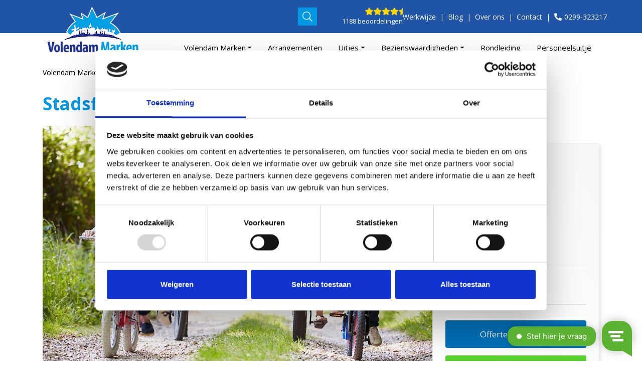

--- FILE ---
content_type: text/html; charset=utf-8
request_url: https://volendammarken.nl/stadsfiets-arrangement-volendam-en-marken/
body_size: 80454
content:
<!doctype html><html lang="nl"><head><meta charset="utf-8" /><meta http-equiv="X-UA-Compatible" content="IE=edge" /><meta name="viewport" content="width=device-width, initial-scale=1, maximum-scale=1, user-scalable=0" /><title>Stadsfiets Arrangement Volendam en Marken | Volendam Marken</title><meta name="keywords" content="" /><meta name="description" content="" /><meta name="image" content="https://volendammarken.nl/site/assets/files/31342/fietsen-volendam.jpg" /><meta name="robots" content="index, follow, archive" /><meta name="author" content="Studioweb.nl" /><link rel="canonical" href="https://volendammarken.nl/stadsfiets-arrangement-volendam-en-marken/" /><meta property="og:site_name" content="Volendam Marken" /><meta property="og:title" content="Stadsfiets Arrangement Volendam en Marken" /><meta property="og:url" content="https://volendammarken.nl/stadsfiets-arrangement-volendam-en-marken/" /><meta property="og:description" content="" /><meta property="og:type" content="website" /><meta property="og:image" content="https://volendammarken.nl/site/assets/files/31342/fietsen-volendam.jpg" /><meta name="twitter:card" content="summary" /><meta name="twitter:site" content="@" /><meta name="twitter:title" content="Stadsfiets Arrangement Volendam en Marken" /><meta name="twitter:url" content="https://volendammarken.nl/stadsfiets-arrangement-volendam-en-marken/" /><meta name="twitter:description" content="" /><meta name="twitter:image" content="https://volendammarken.nl/site/assets/files/31342/fietsen-volendam.jpg" /><meta name="google-site-verification" content="L_NMu8YTB-fk35fGq9OTKAjoMzTMmV4v4bwiTYC28jI" /><link rel="dns-prefetch" href="//fonts.googleapis.com" /><link rel="dns-prefetch" href="//ajax.googleapis.com" /><script src="//ajax.googleapis.com/ajax/libs/jquery/3.5.1/jquery.min.js"></script><script src="https://kit.fontawesome.com/1ecd670fe2.js" crossorigin="anonymous"></script><link rel="stylesheet" href="/site/assets/aiom/css_181e70fca7e584f93de9a89c024c3309.css"><link rel="icon" href="/site/assets/img/favicon.png" type="image/x-icon" /><!--[if lt IE 9]><script src="https://oss.maxcdn.com/html5shiv/3.7.2/html5shiv.min.js"></script><script src="https://oss.maxcdn.com/respond/1.4.2/respond.min.js"></script><![endif]--><script>
                window.dataLayer = window.dataLayer || [];
                dataLayer.push({
                  'template': 'activity',
                });            
    		</script><script>(function(w,d,s,l,i){w[l]=w[l]||[];w[l].push({'gtm.start':
    		new Date().getTime(),event:'gtm.js'});var f=d.getElementsByTagName(s)[0],
    		j=d.createElement(s),dl=l!='dataLayer'?'&l='+l:'';j.async=true;j.src=
    		'https://www.googletagmanager.com/gtm.js?id='+i+dl;f.parentNode.insertBefore(j,f);
    		})(window,document,'script','dataLayer','GTM-KTW9JS');</script><script type="text/javascript">
            (function(e,t,o,n,p,r,i){e.visitorGlobalObjectAlias=n;e[e.visitorGlobalObjectAlias]=e[e.visitorGlobalObjectAlias]||function(){(e[e.visitorGlobalObjectAlias].q=e[e.visitorGlobalObjectAlias].q||[]).push(arguments)};e[e.visitorGlobalObjectAlias].l=(new Date).getTime();r=t.createElement("script");r.src=o;r.async=true;i=t.getElementsByTagName("script")[0];i.parentNode.insertBefore(r,i)})(window,document,"https://diffuser-cdn.app-us1.com/diffuser/diffuser.js","vgo");
            vgo('setAccount', '476343687');
            vgo('setTrackByDefault', true);        
            vgo('process');
        </script><script>
        (function(l,e,a,d,i,n,f,o){if(!l[i]){l.GlobalLeadinfoNamespace=l.GlobalLeadinfoNamespace||[];
        l.GlobalLeadinfoNamespace.push(i);l[i]=function(){(l[i].q=l[i].q||[]).push(arguments)};l[i].t=l[i].t||n;
        l[i].q=l[i].q||[];o=e.createElement(a);f=e.getElementsByTagName(a)[0];o.async=1;o.src=d;f.parentNode.insertBefore(o,f);}
        }(window,document,"script","https://cdn.leadinfo.net/ping.js","leadinfo","LI-61D303C28B4E1"));
        </script><script type="text/javascript">
            window.Trengo = window.Trengo || {};
            window.Trengo.key = 'sI1INQLnqzX9aULikZud';
            (function(d, script, t) {
                script = d.createElement('script');
                script.type = 'text/javascript';
                script.async = true;
                script.src = 'https://static.widget.trengo.eu/embed.js';
                d.getElementsByTagName('head')[0].appendChild(script);
            }(document));
        </script></head><body data-phc="31342"><noscript><iframe src="https://www.googletagmanager.com/ns.html?id=GTM-KTW9JS"
    		height="0" width="0" style="display:none;visibility:hidden"></iframe></noscript><header id="header"><div class="top-navigation d-none d-sm-block"><div class="container"><div class="row"><div class="top-menu"><div class="search-wrapper full d-sm-none d-md-none d-lg-none d-xl-block"><input id="js-search-input" class="form-control" name="" type="text" placeholder="Voer een zoekopdracht in" maxlength="2048" aria-invalid="false" /><a href="javascript:;" class="js-search-btn" title="Zoeken"><img src="/site/assets/img/icons/search-icon.png" class="img-fluid" alt="Zoeken" /></a></div><div class="search-wrapper small d-md-none d-lg-block d-xl-none"><a href="/zoeken/" class="js-search-btn" title="Zoeken"><img src="/site/assets/img/icons/search-icon.png" class="img-fluid" alt="Zoeken" /></a></div><div class="phone-sm"><a href="tel:+31299323217" title="Bel: 0299-323217"><i class="fas fa-phone-alt"></i> 0299-323217</a></div><a href="/reviews/" title="Reviews" class="reviews"><div class="stars"><img src="/site/assets/img/icons/stars-static.png" class="img-fluid stars-static" alt="Beoordeling" /></div><div class="total">1188 beoordelingen</div></a><div class="nav-pills"><a href="/onze-werkwijze/" title="Werkwijze Volendam Events">Werkwijze</a><a href="/blog/" title="Blog">Blog</a><a href="/over-volendam-events/" title="Over Volendam Events">Over ons</a><a href="/contact/" title="Contact">Contact</a><a href="tel:+31299323217" title="Bel: 0299-323217" class="phone-item"><img src="/site/assets/img/icons/phone-icon.png" class="img-fluid" alt="Bel: 0299-323217" /> 0299-323217</a></div></div></div></div></div><nav class="navbar navbar-expand-lg" role="navigation"><div class="container"><div class="navbar-header"><a class="navbar-brand logo-10215" href="/" title=""><img src="/site/assets/files/10215/logo-volendammarken-1.200x0.png" class="img-responsive logo_vm" alt="" /></a><a href="/zoeken/" title="Zoeken" class="search-btn d-block d-sm-none d-md-block d-lg-none"><img src="/site/assets/img/icons/search-icon.png" class="img-fluid" alt="Zoeken" /></a><a href="whatsapp://send?text=Beste%C2%A0Volendam%C2%A0Events&amp;phone=+31630014473" class="whatsapp-btn d-block d-sm-none"><img src="/site/assets/img/icons/whatsapp-icon.png" class="img-fluid" alt="Whatsapp" /></a><a href="tel:+31299323217" class="phone-btn d-block d-sm-none"><img src="/site/assets/img/icons/phone-o-icon.png" class="img-fluid" alt="Bellen" /></a><button class="navbar-toggler collapsed" type="button" data-toggle="collapse" data-target="#sw-nav" aria-controls="sw-nav" aria-expanded="false" aria-label="Toggle navigation"><span class="navbar-toggler-icon"></span><span class="navbar-toggler-icon"></span><span class="navbar-toggler-icon"></span></button><div class="return-to-main"><a href="javascript:;" title="Terug naar hoofdmenu"><i class="fal fa-chevron-left"></i></a></div></div><div class="collapse navbar-collapse" id="sw-nav"><ul class="nav navbar-nav"><li class=" dropdown nav-item"><a href="/dagje-volendam-en-marken/" title="Volendam Marken" data-toggle="dropdown" id="23960" class="nav-link dropdown-toggle">Volendam Marken</a><ul class="dropdown-menu mega-menu single-level" id="dropdown-23960"><div class="menu-bg"></div><div class="container"><li class="dropdown-item "><a href="/dagje-volendam-en-marken/" title="Volendam Marken" class="col-title">Volendam Marken</a><ul class="sub-list equal-col"><li class=""><a href="/dagje-volendam-en-marken/" title="Dagje Volendam en Marken">Dagje Volendam en Marken</a></li><li class=""><a href="/uitje-volendam-marken/" title="Uitje Volendam Marken">Uitje Volendam Marken</a></li><li class=""><a href="/boottochten/" title="Boottocht Volendam Marken">Boottocht Volendam Marken</a></li><li class=""><a href="/rondvaart-volendam-marken/" title="Rondvaart Volendam Marken">Rondvaart Volendam Marken</a></li><li class=""><a href="/fietsen-volendam-marken/" title="Fietsen Volendam Marken">Fietsen Volendam Marken</a></li></ul></li><li class="dropdown-item "><a href="/arrangementen-volendam-marken/" title="Arrangementen Volendam Marken" class="col-title">Arrangementen Volendam Marken</a><ul class="sub-list equal-col"><li class=""><a href="/middagarrangementen-volendam-marken/" title="Middagarrangementen">Middagarrangementen</a></li><li class=""><a href="/volendam-marken-in-1-dag-arrangement/" title="Volendam Marken in 1 Dag">Volendam Marken in 1 Dag</a></li><li class=""><a href="/happen-stappen-varen-arrangement/" title="Happen Stappen Varen Arrangement">Happen Stappen Varen Arrangement</a></li><li class=""><a href="/mannen-van-het-markermeer-arrangement/" title="Mannen van het Markermeer Arrangement">Mannen van het Markermeer Arrangement</a></li><li class=""><a href="/rib-belevenis-volendam-marken/" title="RIB Belevenis Volendam - Marken">RIB Belevenis Volendam - Marken</a></li></ul></li><li class="dropdown-item "><a href="/rondvaart-volendam-marken/" title="Rondvaart Volendam Marken" class="col-title">Rondvaart Volendam Marken</a><ul class="sub-list equal-col"><li class=""><a href="/rib-belevenis-volendam-marken/" title="RIB Belevenis Volendam Marken">RIB Belevenis Volendam Marken</a></li><li class=""><a href="/happen-stappen-varen-arrangement/" title="Happen Stappen Varen">Happen Stappen Varen</a></li><li class=""><a href="/dagje-volendam-marken/" title="Dagje Volendam Marken">Dagje Volendam Marken</a></li><li class=""><a href="/rondleiding-mooi-volendam-mooi-marken-arrangement/" title="Rondleiding Mooi Volendam - Mooi Marken">Rondleiding Mooi Volendam - Mooi Marken</a></li></ul></li><li class="dropdown-item "><a href="/boottochten/" title="Boottocht Volendam Marken" class="col-title">Boottocht Volendam Marken</a><ul class="sub-list equal-col"><li class=""><a href="/varen-volendam-marken/" title="Varen Volendam Marken">Varen Volendam Marken</a></li><li class=""><a href="/uitje-volendam-marken/" title="Uitje Volendam Marken">Uitje Volendam Marken</a></li><li class=""><a href="/bezienswaardigheden-volendam/" title="Bezienswaardigheden Volendam">Bezienswaardigheden Volendam</a></li><li class=""><a href="/bezienswaardigheden-marken/" title="Bezienswaardigheden Marken">Bezienswaardigheden Marken</a></li></ul></li><li class="dropdown-item "><a href="/puzzeltochten-volendam/" title="Puzzeltochten Volendam Marken" class="col-title">Puzzeltochten Volendam Marken</a><ul class="sub-list equal-col"><li class=""><a href="/puzzeltour-de-geheimen-van-volendam/" title="De Geheimen van Volendam">De Geheimen van Volendam</a></li><li class=""><a href="/de-geheimen-van-volendam-en-marken/" title="De Geheimen van Volendam en Marken">De Geheimen van Volendam en Marken</a></li><li class=""><a href="/geheimen-van-volendam-marken-foto-in-klederdracht/" title="Geheimen van Volendam Marken &amp; Foto in klederdracht">Geheimen van Volendam Marken &amp; Foto in klederdracht</a></li><li class=""><a href="/volendam-marken-in-1-dag-arrangement/" title="Volendam Marken in 1 Dag">Volendam Marken in 1 Dag</a></li></ul></li><li class="dropdown-item "><a href="/rondleiding-volendam-marken/" title="Rondleiding Volendam Marken" class="col-title">Rondleiding Volendam Marken</a><ul class="sub-list equal-col"><li class=""><a href="/rondleiding-volendam-met-gids-in-volendamse-klederdracht/" title="Rondleiding Volendam">Rondleiding Volendam</a></li><li class=""><a href="/dagje-volendam-marken/" title="Dagje Volendam &amp; Marken">Dagje Volendam &amp; Marken</a></li><li class=""><a href="/rondleiding-volendam-marken/" title="Rondleidingen Volendam en Marken">Rondleidingen Volendam en Marken</a></li><li class=""><a href="/rondleiding-mooi-volendam-mooi-marken-arrangement/" title="Rondleiding Mooi Volendam - Mooi Marken">Rondleiding Mooi Volendam - Mooi Marken</a></li></ul></li><li class="dropdown-item "><a href="/fietsverhuur-volendam/" title="Fietsverhuur Volendam" class="col-title">Fietsverhuur Volendam</a><ul class="sub-list equal-col"><li class=""><a href="/fietsverhuur-volendam/" title="Fiets huren Volendam">Fiets huren Volendam</a></li><li class=""><a href="/fietsen-volendam-marken/" title="Fietsen Volendam Marken">Fietsen Volendam Marken</a></li><li class=""><a href="/e-bike-arrangement-volendam-marken/" title="E-Bike Arrangement">E-Bike Arrangement</a></li><li class=""><a href="/gouwzee-e-bike-arrangement/" title="Gouwzee E-bike Arrangement">Gouwzee E-bike Arrangement</a></li><li class=""><a href="/e-chopper-tour-volendam-en-marken/" title="E chopper tour">E chopper tour</a></li></ul></li><li class="dropdown-item "><a href="/dagje-volendam/" title="Dagje Volendam" class="col-title">Dagje Volendam</a><ul class="sub-list equal-col"><li class=""><a href="/dagje-marken/" title="Dagje Marken">Dagje Marken</a></li><li class=""><a href="/uitje-volendam-marken/" title="Uitje Volendam Marken">Uitje Volendam Marken</a></li></ul></li><li class="dropdown-item "><a href="/bedrijfsuitje-volendam/" title="Bedrijfsuitje Volendam" class="col-title">Bedrijfsuitje Volendam</a><ul class="sub-list equal-col"><li class=""><a href="/dagarrangement-mooi-volendam/" title="Dagje Mooi Volendam">Dagje Mooi Volendam</a></li><li class=""><a href="/happen-stappen-varen-arrangement/" title="Happen stappen Varen">Happen stappen Varen</a></li><li class=""><a href="/dagje-volendam-marken/" title="Dagje Volendam Marken">Dagje Volendam Marken</a></li></ul></li><li class="dropdown-item "><a href="/citygames-volendam/" title="City Games Volendam Marken" class="col-title">City Games Volendam Marken</a><ul class="sub-list equal-col"><li class=""><a href="/volendam-escape/" title="Volendam Escape">Volendam Escape</a></li><li class=""><a href="/wie-is-de-gladde-aal-volendam/" title="Wie is de Gladde Aal?">Wie is de Gladde Aal?</a></li><li class=""><a href="/puzzeltochten-volendam/" title="Puzzeltocht Volendam">Puzzeltocht Volendam</a></li><li class=""><a href="/steptour-volendam/" title="Steptour Volendam">Steptour Volendam</a></li></ul></li></div></ul></li><li class="  nav-item"><a href="/arrangementen-volendam-marken/" title="Arrangementen" data-toggle="" id="24544" class="nav-link ">Arrangementen</a></li><li class=" dropdown nav-item"><a href="/uitjes/" title="Uitjes" data-toggle="dropdown" id="24546" class="nav-link dropdown-toggle">Uitjes</a><ul class="dropdown-menu mega-menu single-level" id="dropdown-24546"><div class="menu-bg"></div><div class="container"><li class="dropdown-item "><a href="/uitjes/" title="Uitje Volendam Marken" class="col-title">Uitje Volendam Marken</a><ul class="sub-list equal-col"></ul></li><li class="dropdown-item "><a href="/bedrijfsuitje-in-volendam-marken/" title="Bedrijfsuitje" class="col-title">Bedrijfsuitje</a><ul class="sub-list equal-col"><li class=""><a href="/teambuilding-volendam/" title="Teambuilding">Teambuilding</a></li></ul></li><li class="dropdown-item "><a href="/personeelsuitje-volendam-marken/" title="Personeelsuitje" class="col-title">Personeelsuitje</a><ul class="sub-list equal-col"></ul></li><li class="dropdown-item "><a href="/vriendenuitje/" title="Vriendenuitje" class="col-title">Vriendenuitje</a><ul class="sub-list equal-col"></ul></li><li class="dropdown-item "><a href="/gezinsuitje/" title="Gezinsuitje" class="col-title">Gezinsuitje</a><ul class="sub-list equal-col"></ul></li><li class="dropdown-item "><a href="/familie-uitje-volendam-marken/" title="Familie uitje" class="col-title">Familie uitje</a><ul class="sub-list equal-col"></ul></li><li class="dropdown-item "><a href="/familiedag-volendam/" title="Familiedag" class="col-title">Familiedag</a><ul class="sub-list equal-col"></ul></li><li class="dropdown-item "><a href="/vriendinnenuitje-volendam-marken/" title="Vriendinnenuitje" class="col-title">Vriendinnenuitje</a><ul class="sub-list equal-col"></ul></li><li class="dropdown-item "><a href="/teamuitje-volendam-marken/" title="Teamuitje" class="col-title">Teamuitje</a><ul class="sub-list equal-col"></ul></li></div></ul></li><li class=" dropdown nav-item"><a href="/bezienswaardigheden-volendam/" title="Bezienswaardigheden" data-toggle="dropdown" id="26085" class="nav-link dropdown-toggle">Bezienswaardigheden</a><ul class="dropdown-menu mega-menu single-level" id="dropdown-26085"><div class="menu-bg"></div><div class="container"><li class="dropdown-item "><a href="/bezienswaardigheden-volendam/" title="Bezienswaardigheden Volendam" class="col-title">Bezienswaardigheden Volendam</a><ul class="sub-list equal-col"><li class=""><a href="/rondleiding-volendam-met-gids-in-volendamse-klederdracht/" title="Rondleiding Volendam">Rondleiding Volendam</a></li><li class=""><a href="/puzzeltour-de-geheimen-van-volendam/" title="Puzzeltocht de Geheimen van Volendam">Puzzeltocht de Geheimen van Volendam</a></li><li class=""><a href="/volendam-marken-in-1-dag-arrangement/" title="Dagje Volendam Marken in 1 Dag">Dagje Volendam Marken in 1 Dag</a></li><li class=""><a href="/volendam-marken-in-1-dag-arrangement-middag/" title="Dagje Volendam Marken in 1 Dag (middag)">Dagje Volendam Marken in 1 Dag (middag)</a></li></ul></li><li class="dropdown-item "><a href="/bezienswaardigheden-marken/" title="Bezienswaardigheden Marken" class="col-title">Bezienswaardigheden Marken</a><ul class="sub-list equal-col"></ul></li></div></ul></li><li class="  nav-item"><a href="/rondleiding-volendam-marken/" title="Rondleiding" data-toggle="" id="24613" class="nav-link ">Rondleiding</a></li><li class="  nav-item"><a href="/personeelsuitje-volendam-marken/" title="Personeelsuitje" data-toggle="" id="24534" class="nav-link ">Personeelsuitje</a></li><li class=" nav-item d-block d-sm-none"><a href="/contact/" title="Contact" id="1015" class="nav-link">Contact</a></li></ul></div></div></nav></header><div class="breadcrumbs-wrapper"><div class="container"><div class="row"><div class="col-12"><ol class="breadcrumb hidden-xs" itemscope itemtype="http://schema.org/BreadcrumbList"><li itemprop="itemListElement" itemscope itemtype="http://schema.org/ListItem"><a href="/" title="Volendam Marken" itemprop="item"><span itemprop="name">Volendam Marken: Wat te doen</span></a><meta itemprop="position" content="0" /></li><li itemprop="itemListElement" itemscope itemtype="http://schema.org/ListItem"><a href="/stadsfiets-arrangement-volendam-en-marken/" title="Stadsfiets Arrangement Volendam en Marken" itemprop="item"><span itemprop="name">Stadsfiets Arrangement Volendam en Marken</span></a><meta itemprop="position" content="1" /></li></ol></div></div></div></div><section id="activity" class="31342"><div class="container"><div class="row"><div class="col-sm-12 col-xs-12"><h1 class="">Stadsfiets Arrangement Volendam en Marken</h1><div class="flex-wrapper"><div class="image"><a href="/site/assets/files/31342/fietsen-volendam.jpg" title="Stadsfiets Arrangement Volendam en Marken" class="photobox" data-fancybox="gallery-31342"><img src="/site/assets/files/31342/fietsen-volendam.1000x600.jpg" class="img-fluid" alt="Stadsfiets Arrangement Volendam en Marken" /></a></div><div class="information"><div class="inner"><div class="block-title">Informatie<span class="dot">.</span></div><div class="item"><span class="item-label"><i class="fal fa-user-friends"></i></span><span>Van 1 tot 200 pers</span></div><div class="item"><span class="item-label"><i class="fal fa-clock"></i></span><span>7,5 uur</span></div><div class="item"><span class="item-label"><i class="fal fa-share-alt"></i></span><span data-toggle="modal" rel="nofollow" data-target="#popup-modal">Deel met een vriend</span></div><div class="item"><span class="item-label"><i class="fal fa-file-pdf"></i></span><span class="download-pdf" data-url="https://volendammarken.nl/pdf/generate/31342" target="">
					        		Download als PDF					        	</span></div><hr/><div class="price-wrapper"><div class="price "><i class="fal fa-euro-sign"></i>
										29,50									</div><div class="price-affix">p.p. incl BTW</div></div><hr/><div class="button-container"><a href="/aanvraag/offerte/31342/" title="Offerte aanvragen" class="btn btn-block btn-blue btn-redirect" rel="nofollow" data-id="">Offerte aanvragen</a><a href="/aanvraag/boeking/31342/" title="Direct reserveren" class="btn btn-block btn-green btn-redirect with-payoff" rel="nofollow" data-id="">Direct reserveren<br/><small class="display: block; clear: both; font-style: italic;">Bekijk beschikbaarheid</small></a></div></div></div></div></div><div class="col-sm-12 col-xs-12"><div class="intro"><p>Ontdek Volendam en Marken met een stadsfiets. Inclusief boottocht Marken - Volendam.</p></div><div class="bottom-wrapper less-mb "><div class="tabs"><ul class="nav nav-tabs"><li class="nav-item"><a class="nav-link active" data-toggle="tab" href="#description">Programma</a></li><li class="nav-item"><a class="nav-link" data-toggle="tab" href="#method">Boekingsinformatie</a></li><li class="nav-item"><a class="nav-link" data-toggle="tab" href="#reviews">Reviews</a></li></ul><div class="tab-content"><div class="tab-pane active" id="description"><div class="programm"><div class="timeframe"><div class="item"><div class="item-header"><div class="time"><i class="fal fa-clock"></i> 10:30 - 11:00</div><div class="title">Ontvangst met kopje koffie of thee</div></div><div class="item-info"><p>Wij heten jullie van harte welkom in een café aan de dijk in Volendam. Voor iedereen schenken wij een kopje koffie of thee in. Ook ontvang je meer informatie over het dagarrangement.</p></div></div><div class="item"><div class="item-header"><div class="time"><i class="fal fa-clock"></i> 11:00 - 18:00</div><div class="title">Fietstocht van Volendam naar Marken</div></div><div class="item-info"><p>Het is tijd voor de fietstocht met stadsfiets van Volendam naar Marken. Bij aankomst staan de fietsen klaar. De eerste deelnemer pakt de fiets en maakt een testrondje. De tweede deelnemer volgt. Staat het zadel te hoog? Deze kan je eenvoudig lager zetten. Is iedereen er klaar voor? Dan is het tijd om te vertrekken. Over het Zuideinde fietsen jullie richting Katwoude. Geniet onderweg van het uitzicht over het Waterlandse polderlandschap, de molens en boerderijen. Na Katwoude fietsen jullie door naar Monnickendam. Fiets door de gezellige straatjes langs de Grote Kerk, de Speeltoren en de binnenhaven van Monnickendam. Onderweg word je verrast door prachtige monumenten. Na het bezoek aan Monnickendam fietsen jullie over de zeedijk naar Marken. Voel de wind door je haren gaan terwijl je relaxed de omgeving in je opneemt. Aan de linkerkant zie je de Gouwzee. Het water dat Volendam, Monnickendam en Marken verbindt. Je ziet de boten voorbij varen en de vogels dobberen op het water. Wanneer jullie op Marken aankomen, kan je een bezoek brengen aan de vuurtoren (het Paard van Marken). Het is ook mogelijk om via de smalle straatjes en steegjes naar de haven te fietsen. Hier vertrekt de rondvaartboot naar Volendam.</p></div></div><div class="item"><div class="item-header"><div class="time"><i class="fal fa-clock"></i> 15:45 - 16:15</div><div class="title">Boottocht Marken - Volendam met fiets</div></div><div class="item-info"><p>Stap aan boord van de comfortabele rondvaartboot vanaf de haven van Marken. Ook de e-bike neem je mee en zet je buiten op het dek. Daarna kan je binnen of buiten plaatsnemen. De vaartocht duurt 30 minuten. Onderweg heb je een prachtig uitzicht over het water en andere varende schepen.</p></div></div></div></div></div><div class="tab-pane fade" id="method"><p>Met onze aanpak wordt organiseren een makkie.</p><p>Volendam Events is als eerste evenementenbureau van Volendam en honderdduizenden begeleide bezoekers over de afgelopen jaren een betrouwbare specialist. Door onze ervaring hebben we de organisatie van een uniek dagje Volendam terug weten te brengen tot enkele muisklikken. Omdat onze klanten dat gebrek aan poespas altijd zeer weten te waarderen, zetten we het verloop van een boeking hier graag volledig en transparant op een rijtje:</p><div class="step"><div class="step-title"><span>1.</span> Kies een uitje</div><p>Kies een uitje dat bij het gezelschap past. Je vindt in het menu al onze mogelijkheden ingedeeld in categorieën.</p></div><div class="step"><div class="step-title"><span>2.</span> Vraag een offerte aan of reserveer direct</div><p>Bij een offerte-aanvraag ontvang je per e-mail binnen 24 uur een offerte met prijs per persoon. Bij groepen vanaf 20 personen kom je in aanmerking voor groepskorting. Vul je gegevens in en verstuur de aanvraag met één muisklik. Je kunt bovendien aangeven of je elementen wilt weglaten of toevoegen bij 'bijzonderheden'.</p><p>Bij een reservering ontvang je per e-mail binnen 24 uur de reservering, de uitnodiging en een routebeschrijving. Je komt dan direct uit bij stap 4.</p><p>Ook bieden we de mogelijkheid zelf een arrangement samen te stellen. Maak hiervoor gebruik van ons maatwerk-formulier.</p></div><div class="step"><div class="step-title"><span>3.</span> Offerte bevestigen</div><p>Bij akkoord bevestig je de offerte weer eenvoudig met één muisklik terug. Mocht u bij nader inzien nog een verandering aan het programma willen doen, is dat geen punt. Je geeft de verandering aan in de gemailde offerte en stuurt deze terug voor aanpassing. Je ontvangt dan weer snel een nieuwe offerte per e-mail.</p></div><div class="step"><div class="step-title"><span>4.</span> We zien naar jullie uit</div><p>Wij sturen u een uitnodiging met routebeschrijving. Omdat er zich altijd onvoorziene omstandigheden kunnen voordoen, kun je het definitieve aantal deelnemers nog tot 24 uur voor aanvang van het evenement wijzigen.</p></div><div class="step"><div class="step-title"><span>5.</span> Betaling (per bank vooraf of contant op de dag zelf)</div><p>Bij betaling per bank ontvang je vier weken van tevoren een factuur. De betaling dient uiterlijk twee weken van tevoren te zijn voldaan. Bij contante betaling neem je het bedrag mee op dag zelf en betaal je het totaalbedrag bij aankomst aan de begeleider. In overleg is het mogelijk om op een andere wijze te betalen.</p></div><div class="step"><div class="step-title"><span>6.</span> Volendam beleven</div><p>Het is zover! We hebben alles tot in de puntjes geregeld. We staan te popelen om je te ontvangen en persoonlijk te begeleiden. Volendam wacht op jullie. Tot gauw!</p></div></div><div class="tab-pane fade tab-review" id="reviews"><div class="activity-review"><div class="review-title">
			Fidato, Kees			
			<span class="review-date">12-12-2025</span></div><p>Als je een fantastische Volendam belevenis wilt ervaren, bel Linsey en/of Ramon van Volendam Events! Zij zorgen voor een unieke ervaring in, door en over Volendam. De quiz en de speurtocht mogen zeker niet ontbreken op het programma. Goed verzorgd en top geregeld Linsey en Ramon! Dank voor de mooie en leuke ervaring in jullie dorp.</p><div class="stars"><div class="stars"><i class="fas fa-star"></i><i class="fas fa-star"></i><i class="fas fa-star"></i><i class="fas fa-star"></i><i class="fas fa-star"></i></div></div></div><div class="activity-review"><div class="review-title">
			Bike Mobility Services, Jennifer			
			<span class="review-date">12-12-2025</span></div><p>Linsey &amp; Ramon hebben een succes gemaakt van ons event. In het voor traject hebben ze alles in werking te zetten om aan onze wensen te voldoen. Super communicatie en waargemaakt wat ze ons hadden toegezegd.</p><div class="stars"><div class="stars"><i class="fas fa-star"></i><i class="fas fa-star"></i><i class="fas fa-star"></i><i class="fas fa-star"></i><i class="fas fa-star"></i></div></div></div><div class="activity-review"><div class="review-title">
			Marijke Knol			
			<span class="review-date">11-12-2025</span></div><p>Super leuk, goed geregeld, snelle reacties en leuke begeleiding.</p><div class="stars"><div class="stars"><i class="fas fa-star"></i><i class="fas fa-star"></i><i class="fas fa-star"></i><i class="fas fa-star"></i><i class="fas fa-star-half-alt"></i></div></div></div><div class="activity-review"><div class="review-title">
			Welthuis, Katinka			
			<span class="review-date">11-12-2025</span></div><p>We hebben een hele leuke en gezellige dag met elkaar gehad. Alles was goed geregeld, en duidelijke uitleg over de dag.</p><div class="stars"><div class="stars"><i class="fas fa-star"></i><i class="fas fa-star"></i><i class="fas fa-star"></i><i class="fas fa-star"></i><i class="fas fa-star"></i></div></div></div><div class="activity-review"><div class="review-title">
			Pieter de Jong			
			<span class="review-date">08-12-2025</span></div><p>Was super!!!&nbsp;Alleen maar leuke reacties gehad van de collega’s. Nogmaals onze dank.</p><div class="stars"><div class="stars"><i class="fas fa-star"></i><i class="fas fa-star"></i><i class="fas fa-star"></i><i class="fas fa-star"></i><i class="fas fa-star"></i></div></div></div><div class="activity-review"><div class="review-title">
			Jeanet van de Wetering			
			<span class="review-date">06-12-2025</span></div><div class="stars"><div class="stars"><i class="fas fa-star"></i><i class="fas fa-star"></i><i class="fas fa-star"></i><i class="fas fa-star"></i><i class="fas fa-star"></i></div></div></div><div class="activity-review"><div class="review-title">
			Ontrop			
			<span class="review-date">29-11-2025</span></div><p>Goede manier om Volendam en Marken beter en breder te leren ontdekken.</p><div class="stars"><div class="stars"><i class="fas fa-star"></i><i class="fas fa-star"></i><i class="fas fa-star"></i><i class="fas fa-star"></i><i class="fas fa-star"></i></div></div></div><div class="activity-review"><div class="review-title">
			Baltus, Kees			
			<span class="review-date">21-11-2025</span></div><p>Het was helemaal top. Linsey is een vakvrouw en weet precies wat ze doet.</p><div class="stars"><div class="stars"><i class="fas fa-star"></i><i class="fas fa-star"></i><i class="fas fa-star"></i><i class="fas fa-star"></i><i class="fas fa-star"></i></div></div></div><div class="activity-review"><div class="review-title">
			Superklima, Danny			
			<span class="review-date">21-11-2025</span></div><p>Leuke activiteiten met leuke begeleiding.<br />
&nbsp;</p><div class="stars"><div class="stars"><i class="fas fa-star"></i><i class="fas fa-star"></i><i class="fas fa-star"></i><i class="fas fa-star"></i><i class="fas fa-star-half-alt"></i></div></div></div><div class="activity-review"><div class="review-title">
			Recreatieoord Binnenmaas, Marloes			
			<span class="review-date">20-11-2025</span></div><div class="stars"><div class="stars"><i class="fas fa-star"></i><i class="fas fa-star"></i><i class="fas fa-star"></i><i class="fas fa-star"></i><i class="fas fa-star"></i></div></div></div><div class="activity-review"><div class="review-title">
			Buren Legal, Jasmijn			
			<span class="review-date">15-11-2025</span></div><p>Linsey heeft het heel leuk gedaan, dankjewel! Het was voor ons een zeer geslaagde dag!</p><div class="stars"><div class="stars"><i class="fas fa-star"></i><i class="fas fa-star"></i><i class="fas fa-star"></i><i class="fas fa-star"></i><i class="fas fa-star"></i></div></div></div><div class="activity-review"><div class="review-title">
			Rabobank, Ellen			
			<span class="review-date">13-11-2025</span></div><div class="stars"><div class="stars"><i class="fas fa-star"></i><i class="fas fa-star"></i><i class="fas fa-star"></i><i class="fas fa-star"></i><i class="fas fa-star"></i></div></div></div><div class="activity-review"><div class="review-title">
			Wooncompagnie, Bianca			
			<span class="review-date">13-11-2025</span></div><p>Blijf het zo doen!</p><div class="stars"><div class="stars"><i class="fas fa-star"></i><i class="fas fa-star"></i><i class="fas fa-star"></i><i class="fas fa-star"></i><i class="fas fa-star"></i></div></div></div><div class="activity-review"><div class="review-title">
			Stichting Amsterdam UMC, Nancy			
			<span class="review-date">07-11-2025</span></div><p>Wat een geweldige dag samen met collega's. Top geregeld en Linsey was een geweldige gids.<br>
Een aanrader!</p><div class="stars"><div class="stars"><i class="fas fa-star"></i><i class="fas fa-star"></i><i class="fas fa-star"></i><i class="fas fa-star"></i><i class="fas fa-star"></i></div></div></div><div class="activity-review"><div class="review-title">
			Veldkamp			
			<span class="review-date">01-11-2025</span></div><p>Nu voor de tweede keer meegemaakt. Andere groep samenstelling. Ook weer een geweldig uitje is voor iedereen aan te raden.</p><div class="stars"><div class="stars"><i class="fas fa-star"></i><i class="fas fa-star"></i><i class="fas fa-star"></i><i class="fas fa-star"></i><i class="fas fa-star"></i></div></div></div><div class="activity-review"><div class="review-title">
			Mes Amis, Shirley			
			<span class="review-date">01-11-2025</span></div><p>Wat hebben wij een gigantische fantastische dag gehad! Bedankt allemaal! Wij hebben genoten wij hopen jullie ook van onze Crazy drukke groep!&nbsp;<br />
Groeten van ons!</p><div class="stars"><div class="stars"><i class="fas fa-star"></i><i class="fas fa-star"></i><i class="fas fa-star"></i><i class="fas fa-star"></i><i class="fas fa-star"></i></div></div></div><div class="activity-review"><div class="review-title">
			Mira Peeters			
			<span class="review-date">31-10-2025</span></div><div class="stars"><div class="stars"><i class="fas fa-star"></i><i class="fas fa-star"></i><i class="fas fa-star"></i><i class="fas fa-star"></i><i class="fas fa-star"></i></div></div></div><div class="activity-review"><div class="review-title">
			Tessa Cornet			
			<span class="review-date">31-10-2025</span></div><p>Alleen maar enthousiaste reacties mijn collega's ze vonden het heel erg leuk.&nbsp;</p><div class="stars"><div class="stars"><i class="fas fa-star"></i><i class="fas fa-star"></i><i class="fas fa-star"></i><i class="fas fa-star"></i><i class="fas fa-star"></i></div></div></div><div class="activity-review"><div class="review-title">
			Prinses Maxima Centrum, Lisa			
			<span class="review-date">31-10-2025</span></div><p>Heel fijn dat het zo last minute nog omgegooid en geregeld kon worden. Liep goed en goede planning icm de kosten. Erg tevreden en aanrader voor een volgend uitje. Bedankt!</p><div class="stars"><div class="stars"><i class="fas fa-star"></i><i class="fas fa-star"></i><i class="fas fa-star"></i><i class="fas fa-star"></i><i class="fas fa-star"></i></div></div></div><div class="activity-review"><div class="review-title">
			Gemeente Amsterdam, Yolanda			
			<span class="review-date">29-10-2025</span></div><p>Het was een topdag met 15 collega's. Als feedback kregen wij terug dat het heel goed geregeld was. Wij willen jullie nogmaals bedanken en komen graag nog een keer terug!</p><div class="stars"><div class="stars"><i class="fas fa-star"></i><i class="fas fa-star"></i><i class="fas fa-star"></i><i class="fas fa-star"></i><i class="fas fa-star"></i></div></div></div><div class="activity-review"><div class="review-title">
			Dennis van Kessel			
			<span class="review-date">11-10-2025</span></div><div class="stars"><div class="stars"><i class="fas fa-star"></i><i class="fas fa-star"></i><i class="fas fa-star"></i><i class="fas fa-star"></i><i class="fas fa-star"></i></div></div></div><div class="activity-review"><div class="review-title">
			Annette Eveleens			
			<span class="review-date">11-10-2025</span></div><div class="stars"><div class="stars"><i class="fas fa-star"></i><i class="fas fa-star"></i><i class="fas fa-star"></i><i class="fas fa-star"></i><i class="fas fa-star"></i></div></div></div><div class="activity-review"><div class="review-title">
			Renske van Laar			
			<span class="review-date">11-10-2025</span></div><p>Het was allemaal super goed geregeld. We hebben genoten. Bedankt!</p><div class="stars"><div class="stars"><i class="fas fa-star"></i><i class="fas fa-star"></i><i class="fas fa-star"></i><i class="fas fa-star"></i><i class="fas fa-star"></i></div></div></div><div class="activity-review"><div class="review-title">
			Rabobank, Lois			
			<span class="review-date">09-10-2025</span></div><div class="stars"><div class="stars"><i class="fas fa-star"></i><i class="fas fa-star"></i><i class="fas fa-star"></i><i class="fas fa-star"></i><i class="fas fa-star"></i></div></div></div><div class="activity-review"><div class="review-title">
			Dijklander Ziekenhuis, Leon			
			<span class="review-date">09-10-2025</span></div><p>Fantastisch geregeld! Dank!</p><div class="stars"><div class="stars"><i class="fas fa-star"></i><i class="fas fa-star"></i><i class="fas fa-star"></i><i class="fas fa-star"></i><i class="fas fa-star"></i></div></div></div><div class="activity-review"><div class="review-title">
			Caro Loos			
			<span class="review-date">05-10-2025</span></div><div class="stars"><div class="stars"><i class="fas fa-star"></i><i class="fas fa-star"></i><i class="fas fa-star"></i><i class="fas fa-star"></i><i class="fas fa-star"></i></div></div></div><div class="activity-review"><div class="review-title">
			Bouwbedrijf Berghege, Zoé			
			<span class="review-date">04-10-2025</span></div><p>Goed geregeld allemaal. Alles verliep netjes en in elkaar over.</p><div class="stars"><div class="stars"><i class="fas fa-star"></i><i class="fas fa-star"></i><i class="fas fa-star"></i><i class="fas fa-star"></i><i class="fas fa-star"></i></div></div></div><div class="activity-review"><div class="review-title">
			Visboer Albert, Angelique			
			<span class="review-date">02-10-2025</span></div><p>Een erg geslaagde dag gehad met onze personeelsleden, zeker voor herhaling vatbaar.</p><div class="stars"><div class="stars"><i class="fas fa-star"></i><i class="fas fa-star"></i><i class="fas fa-star"></i><i class="fas fa-star"></i><i class="fas fa-star"></i></div></div></div><div class="activity-review"><div class="review-title">
			TachosAcademyHC1 LInda			
			<span class="review-date">28-09-2025</span></div><div class="stars"><div class="stars"><i class="fas fa-star"></i><i class="fas fa-star"></i><i class="fas fa-star"></i><i class="fas fa-star"></i><i class="fas fa-star"></i></div></div></div><div class="activity-review"><div class="review-title">
			Jan van Oostveen			
			<span class="review-date">27-09-2025</span></div><p>Een gezellige middag gehad met de mannen!</p><div class="stars"><div class="stars"><i class="fas fa-star"></i><i class="fas fa-star"></i><i class="fas fa-star"></i><i class="fas fa-star"></i><i class="fas fa-star"></i></div></div></div><div class="activity-review"><div class="review-title">
			Marrie van Uffelen			
			<span class="review-date">27-09-2025</span></div><p>We hebben een heerlijk weekend gehad met onze vriendengroep, mede dankzij het enthousiasme en de inzet van Lynsey, super geregeld! Top!</p><div class="stars"><div class="stars"><i class="fas fa-star"></i><i class="fas fa-star"></i><i class="fas fa-star"></i><i class="fas fa-star"></i><i class="fas fa-star"></i></div></div></div><div class="activity-review"><div class="review-title">
			Rebecca Ooms			
			<span class="review-date">24-08-2025</span></div><p>We willen jullie echt onwijs bedanken voor de goed georganiseerde dag. We hebben van begin tot het eind genoten van onze familiedag en hoefde nergens aan te denken. Volgende keer komen we zeker terug!</p><div class="stars"><div class="stars"><i class="fas fa-star"></i><i class="fas fa-star"></i><i class="fas fa-star"></i><i class="fas fa-star"></i><i class="fas fa-star"></i></div></div></div><div class="activity-review"><div class="review-title">
			COA, Heiko			
			<span class="review-date">21-08-2025</span></div><p>Alles was tot de puntjes geregeld.</p><div class="stars"><div class="stars"><i class="fas fa-star"></i><i class="fas fa-star"></i><i class="fas fa-star"></i><i class="fas fa-star"></i><i class="fas fa-star"></i></div></div></div><div class="activity-review"><div class="review-title">
			Jolette Roddenhof			
			<span class="review-date">19-08-2025</span></div><p>Hele leuke dag gehad, bedankt!!</p><div class="stars"><div class="stars"><i class="fas fa-star"></i><i class="fas fa-star"></i><i class="fas fa-star"></i><i class="fas fa-star"></i><i class="fas fa-star"></i></div></div></div><div class="activity-review"><div class="review-title">
			Van Hattum			
			<span class="review-date">19-08-2025</span></div><p>Super super en nog eens super.&nbsp;Alles top geregeld zelfs als er een aanpassing was qua tijd.&nbsp;Top organisatie.</p><div class="stars"><div class="stars"><i class="fas fa-star"></i><i class="fas fa-star"></i><i class="fas fa-star"></i><i class="fas fa-star"></i><i class="fas fa-star"></i></div></div></div><div class="activity-review"><div class="review-title">
			Vriend			
			<span class="review-date">18-08-2025</span></div><p>Super leuke dag gehad, echte aanrader.</p><div class="stars"><div class="stars"><i class="fas fa-star"></i><i class="fas fa-star"></i><i class="fas fa-star"></i><i class="fas fa-star"></i><i class="fas fa-star"></i></div></div></div><div class="activity-review"><div class="review-title">
			Karin Havinga			
			<span class="review-date">16-08-2025</span></div><p>Complimenten van onze hele groep voor Lindsey. Gezellige meid die de pub quiz op een gezellige en professionele manier organiseerde.</p><div class="stars"><div class="stars"><i class="fas fa-star"></i><i class="fas fa-star"></i><i class="fas fa-star"></i><i class="fas fa-star"></i><i class="fas fa-star"></i></div></div></div><div class="activity-review"><div class="review-title">
			Brandweer Zetten, Marco			
			<span class="review-date">16-08-2025</span></div><p>Goedendag, We hebben een top uitje gehad. Dank voor het het schitterende uitje.</p><div class="stars"><div class="stars"><i class="fas fa-star"></i><i class="fas fa-star"></i><i class="fas fa-star"></i><i class="fas fa-star"></i><i class="fas fa-star"></i></div></div></div><div class="activity-review"><div class="review-title">
			Glas Construct, Tricia			
			<span class="review-date">12-04-2025</span></div><p>Wat hebben wij, mede dankzij Linsey, een prachtige dag en avond gehad. Top geregeld, alles was goed voor elkaar. Van het eten, tot de spelletjes en later de taxi, wat een service. De karaoke bij was een feest om nooit te vergeten! Bedankt allemaal, wij zullen jullie zeker aanbevelen!</p><div class="stars"><div class="stars"><i class="fas fa-star"></i><i class="fas fa-star"></i><i class="fas fa-star"></i><i class="fas fa-star"></i><i class="fas fa-star"></i></div></div></div><div class="activity-review"><div class="review-title">
			Liesbeth van ´t Klooster			
			<span class="review-date">12-12-2024</span></div><p>Wat hebben we een leuke, onvergetelijke dag gehad in het mooie Volendam! Wat super dat ons programma zo soepel aangepast kon worden! We werden top ontvangen en de activiteiten waren erg leuk. We komen zéker nog eens terug, misschien mogen onze mannen dan ook wel mee! Haha!</p><div class="stars"><div class="stars"><i class="fas fa-star"></i><i class="fas fa-star"></i><i class="fas fa-star"></i><i class="fas fa-star"></i><i class="fas fa-star"></i></div></div></div><div class="activity-review"><div class="review-title">
			Femke Haasnoot			
			<span class="review-date">30-11-2024</span></div><p>Super leuke Volendam belevenis gehad. Waren met een groep vriendinnen van rond de 21 - 25 jaar en hebben onwijs hard gelachen. Begeleiding was top en zeker gezellig.</p><div class="stars"><div class="stars"><i class="fas fa-star"></i><i class="fas fa-star"></i><i class="fas fa-star"></i><i class="fas fa-star"></i><i class="fas fa-star"></i></div></div></div><div class="activity-review"><div class="review-title">
			Jonne Treur			
			<span class="review-date">23-11-2024</span></div><div class="stars"><div class="stars"><i class="fas fa-star"></i><i class="fas fa-star"></i><i class="fas fa-star"></i><i class="fas fa-star"></i><i class="fas fa-star-half-alt"></i></div></div></div><div class="activity-review"><div class="review-title">
			Petra Ton			
			<span class="review-date">22-11-2024</span></div><div class="stars"><div class="stars"><i class="fas fa-star"></i><i class="fas fa-star"></i><i class="fas fa-star"></i><i class="fas fa-star"></i><i class="fas fa-star"></i></div></div></div><div class="activity-review"><div class="review-title">
			Sanne Spronk			
			<span class="review-date">17-11-2024</span></div><div class="stars"><div class="stars"><i class="fas fa-star"></i><i class="fas fa-star"></i><i class="fas fa-star"></i><i class="fas fa-star"></i><i class="fas fa-star-half-alt"></i></div></div></div><div class="activity-review"><div class="review-title">
			Jeanine Smit			
			<span class="review-date">16-11-2024</span></div><div class="stars"><div class="stars"><i class="fas fa-star"></i><i class="fas fa-star"></i><i class="fas fa-star"></i><i class="fas fa-star"></i><i class="fas fa-star"></i></div></div></div><div class="activity-review"><div class="review-title">
			Alinda van der Heijde			
			<span class="review-date">16-11-2024</span></div><p>Super leuk om te doen. Voor herhaling vatbaar.</p><div class="stars"><div class="stars"><i class="fas fa-star"></i><i class="fas fa-star"></i><i class="fas fa-star"></i><i class="fas fa-star"></i><i class="fas fa-star"></i></div></div></div><div class="activity-review"><div class="review-title">
			Ingrid Scheerboom			
			<span class="review-date">15-11-2024</span></div><p>Jullie waren met net voor. Was van plan jullie morgen te mailen om te bedanken voor de goede zorgen.</p><div class="stars"><div class="stars"><i class="fas fa-star"></i><i class="fas fa-star"></i><i class="fas fa-star"></i><i class="fas fa-star"></i><i class="fas fa-star"></i></div></div></div><div class="activity-review"><div class="review-title">
			Jaap Wittebrood			
			<span class="review-date">10-11-2024</span></div><p>Een groot compliment.&nbsp;Zeker voor herhaling vatbaar.</p><div class="stars"><div class="stars"><i class="fas fa-star"></i><i class="fas fa-star"></i><i class="fas fa-star"></i><i class="fas fa-star"></i><i class="fas fa-star"></i></div></div></div><div class="activity-review"><div class="review-title">
			Fenny			
			<span class="review-date">10-11-2024</span></div><p>Mijn complimenten we hebben genoten alles was top een echte aanrader.</p><div class="stars"><div class="stars"><i class="fas fa-star"></i><i class="fas fa-star"></i><i class="fas fa-star"></i><i class="fas fa-star"></i><i class="fas fa-star"></i></div></div></div><div class="activity-review"><div class="review-title">
			Rabobank, Kim			
			<span class="review-date">09-11-2024</span></div><div class="stars"><div class="stars"><i class="fas fa-star"></i><i class="fas fa-star"></i><i class="fas fa-star"></i><i class="fas fa-star"></i><i class="fas fa-star"></i></div></div></div><div class="activity-review"><div class="review-title">
			A. Stomps			
			<span class="review-date">09-11-2024</span></div><p>Het was super geregeld en we hebben ontzettend genoten.</p><div class="stars"><div class="stars"><i class="fas fa-star"></i><i class="fas fa-star"></i><i class="fas fa-star"></i><i class="fas fa-star"></i><i class="fas fa-star"></i></div></div></div><div class="activity-review"><div class="review-title">
			5 Meren Kliniek, Evert			
			<span class="review-date">05-11-2024</span></div><div class="stars"><div class="stars"><i class="fas fa-star"></i><i class="fas fa-star"></i><i class="fas fa-star"></i><i class="fas fa-star"></i><i class="fas fa-star"></i></div></div></div><div class="activity-review"><div class="review-title">
			Jan Hoogland			
			<span class="review-date">29-09-2024</span></div><div class="stars"><div class="stars"><i class="fas fa-star"></i><i class="fas fa-star"></i><i class="fas fa-star"></i><i class="fas fa-star"></i><i class="fas fa-star-half-alt"></i></div></div></div><div class="activity-review"><div class="review-title">
			Lida Kosse			
			<span class="review-date">29-09-2024</span></div><p>We zijn tevreden, ook&nbsp;over de telefonische boeking en (veranderingen). Heel goed geregeld en we hebben genoten.</p><div class="stars"><div class="stars"><i class="fas fa-star"></i><i class="fas fa-star"></i><i class="fas fa-star"></i><i class="fas fa-star"></i><i class="fas fa-star-half-alt"></i></div></div></div><div class="activity-review"><div class="review-title">
			Natasja Leloux			
			<span class="review-date">29-09-2024</span></div><p>Wij vonden het echt een leuke geslaagde dag. Super uitleg gekregen en iedereen heeft enthousiast mee gedaan, van jong tot oud. Echt allemaal heel goed geregeld. Complimenten.</p><div class="stars"><div class="stars"><i class="fas fa-star"></i><i class="fas fa-star"></i><i class="fas fa-star"></i><i class="fas fa-star"></i><i class="fas fa-star-half-alt"></i></div></div></div><div class="activity-review"><div class="review-title">
			Femke			
			<span class="review-date">28-09-2024</span></div><div class="stars"><div class="stars"><i class="fas fa-star"></i><i class="fas fa-star"></i><i class="fas fa-star"></i><i class="fas fa-star"></i><i class="fas fa-star"></i></div></div></div><div class="activity-review"><div class="review-title">
			Dorien van der Vorst			
			<span class="review-date">28-09-2024</span></div><div class="stars"><div class="stars"><i class="fas fa-star"></i><i class="fas fa-star"></i><i class="fas fa-star"></i><i class="fas fa-star"></i><i class="fas fa-star"></i></div></div></div><div class="activity-review"><div class="review-title">
			Autobedrijf Druijff BV			
			<span class="review-date">28-09-2024</span></div><div class="stars"><div class="stars"><i class="fas fa-star"></i><i class="fas fa-star"></i><i class="fas fa-star"></i><i class="fas fa-star"></i><i class="fas fa-star"></i></div></div></div><div class="activity-review"><div class="review-title">
			Marilyn			
			<span class="review-date">28-09-2024</span></div><div class="stars"><div class="stars"><i class="fas fa-star"></i><i class="fas fa-star"></i><i class="fas fa-star"></i><i class="fas fa-star"></i><i class="fa fa-star-o" aria-hidden="true"></i></div></div></div><div class="activity-review"><div class="review-title">
			Patrick Scheerder			
			<span class="review-date">28-09-2024</span></div><div class="stars"><div class="stars"><i class="fas fa-star"></i><i class="fas fa-star"></i><i class="fas fa-star"></i><i class="fas fa-star"></i><i class="fas fa-star-half-alt"></i></div></div></div><div class="activity-review"><div class="review-title">
			PV De Boer Obdam			
			<span class="review-date">28-09-2024</span></div><p>Het contact met Volendam Events is van begin tot het eind zeer goed geweest. Een aanrader voor andere.<br /><br />
&nbsp;</p><div class="stars"><div class="stars"><i class="fas fa-star"></i><i class="fas fa-star"></i><i class="fas fa-star"></i><i class="fas fa-star"></i><i class="fas fa-star-half-alt"></i></div></div></div><div class="activity-review"><div class="review-title">
			Sacha van Rijn			
			<span class="review-date">28-09-2024</span></div><p>Linsey was top!</p><div class="stars"><div class="stars"><i class="fas fa-star"></i><i class="fas fa-star"></i><i class="fas fa-star"></i><i class="fas fa-star"></i><i class="fas fa-star"></i></div></div></div><div class="activity-review"><div class="review-title">
			Suzanne Donker			
			<span class="review-date">28-09-2024</span></div><p>Superdag gehad!</p><div class="stars"><div class="stars"><i class="fas fa-star"></i><i class="fas fa-star"></i><i class="fas fa-star"></i><i class="fas fa-star"></i><i class="fas fa-star"></i></div></div></div><div class="activity-review"><div class="review-title">
			Groene Hart Ziekenhuis			
			<span class="review-date">27-09-2024</span></div><p>Groot compliment aan Linsey van de organisatie.<br />
We hebben een topdag gehad!</p><div class="stars"><div class="stars"><i class="fas fa-star"></i><i class="fas fa-star"></i><i class="fas fa-star"></i><i class="fas fa-star"></i><i class="fas fa-star"></i></div></div></div><div class="activity-review"><div class="review-title">
			Stichting Netwerk			
			<span class="review-date">26-09-2024</span></div><div class="stars"><div class="stars"><i class="fas fa-star"></i><i class="fas fa-star"></i><i class="fas fa-star"></i><i class="fas fa-star"></i><i class="fas fa-star"></i></div></div></div><div class="activity-review"><div class="review-title">
			Coadit BV			
			<span class="review-date">26-09-2024</span></div><p>We hebben met z'n allen een hele leuke dag gehad!</p><div class="stars"><div class="stars"><i class="fas fa-star"></i><i class="fas fa-star"></i><i class="fas fa-star"></i><i class="fas fa-star"></i><i class="fas fa-star"></i></div></div></div><div class="activity-review"><div class="review-title">
			Alie Kos			
			<span class="review-date">21-09-2024</span></div><p>Ontzettend leuk!</p><div class="stars"><div class="stars"><i class="fas fa-star"></i><i class="fas fa-star"></i><i class="fas fa-star"></i><i class="fas fa-star"></i><i class="fas fa-star"></i></div></div></div><div class="activity-review"><div class="review-title">
			AB Vakwerk Groep B.V.			
			<span class="review-date">19-09-2024</span></div><div class="stars"><div class="stars"><i class="fas fa-star"></i><i class="fas fa-star"></i><i class="fas fa-star"></i><i class="fas fa-star"></i><i class="fas fa-star"></i></div></div></div><div class="activity-review"><div class="review-title">
			COA, Lisette Jonker			
			<span class="review-date">19-09-2024</span></div><p>Alles was echt helemaal super, heerlijk eten, duidelijke begeleiding en relaxte en fijne organisatie. Volendam is superleuk!</p><div class="stars"><div class="stars"><i class="fas fa-star"></i><i class="fas fa-star"></i><i class="fas fa-star"></i><i class="fas fa-star"></i><i class="fas fa-star"></i></div></div></div><div class="activity-review"><div class="review-title">
			DKV Mobility, Karin van Schouten			
			<span class="review-date">19-09-2024</span></div><p>Het uitje was zeer geslaagd.</p><div class="stars"><div class="stars"><i class="fas fa-star"></i><i class="fas fa-star"></i><i class="fas fa-star"></i><i class="fas fa-star"></i><i class="fas fa-star"></i></div></div></div><div class="activity-review"><div class="review-title">
			Nicolette van Meurs			
			<span class="review-date">19-09-2024</span></div><p>Ontzettend fijn dat jullie mee hebben gedacht in een superleuk programma en we hebben alles kunnen doen wat we wilden. Het was een fantastische dag! Bedankt</p><div class="stars"><div class="stars"><i class="fas fa-star"></i><i class="fas fa-star"></i><i class="fas fa-star"></i><i class="fas fa-star"></i><i class="fas fa-star"></i></div></div></div><div class="activity-review"><div class="review-title">
			Mieke Lichtenberg			
			<span class="review-date">14-09-2024</span></div><p>Het was een topdag! Dankjewel!&nbsp;</p><div class="stars"><div class="stars"><i class="fas fa-star"></i><i class="fas fa-star"></i><i class="fas fa-star"></i><i class="fas fa-star"></i><i class="fas fa-star-half-alt"></i></div></div></div><div class="activity-review"><div class="review-title">
			Eric Frohwijn			
			<span class="review-date">10-08-2024</span></div><div class="stars"><div class="stars"><i class="fas fa-star"></i><i class="fas fa-star"></i><i class="fas fa-star"></i><i class="fas fa-star"></i><i class="fas fa-star"></i></div></div></div><div class="activity-review"><div class="review-title">
			Henry Meijer			
			<span class="review-date">06-08-2024</span></div><p>Een hele leuke ervaring,&nbsp;super maatwerk geleverd en goed meegedacht.<br />
Top dag en voor herhaling vatbaar. Aanrader!!</p><div class="stars"><div class="stars"><i class="fas fa-star"></i><i class="fas fa-star"></i><i class="fas fa-star"></i><i class="fas fa-star"></i><i class="fas fa-star"></i></div></div></div><div class="activity-review"><div class="review-title">
			Lisanne			
			<span class="review-date">04-08-2024</span></div><div class="stars"><div class="stars"><i class="fas fa-star"></i><i class="fas fa-star"></i><i class="fas fa-star"></i><i class="fas fa-star"></i><i class="fas fa-star-half-alt"></i></div></div></div><div class="activity-review"><div class="review-title">
			Rowanne Settels			
			<span class="review-date">04-08-2024</span></div><div class="stars"><div class="stars"><i class="fas fa-star"></i><i class="fas fa-star"></i><i class="fas fa-star"></i><i class="fas fa-star"></i><i class="fas fa-star"></i></div></div></div><div class="activity-review"><div class="review-title">
			Roy Adjodha			
			<span class="review-date">04-08-2024</span></div><p>Ga zo door!</p><div class="stars"><div class="stars"><i class="fas fa-star"></i><i class="fas fa-star"></i><i class="fas fa-star"></i><i class="fas fa-star"></i><i class="fas fa-star-half-alt"></i></div></div></div><div class="activity-review"><div class="review-title">
			Jacky			
			<span class="review-date">04-08-2024</span></div><p>We zijn hartelijk ontvangen door Linsey. Een goede en duidelijke uitleg van alles.&nbsp;Het was fijn dat de tijden niet strikt waren. Puzzeltocht kon je hele dag over doen. Tijden van de boot zelf in te vullen. Top.&nbsp;Dank je wel.</p><div class="stars"><div class="stars"><i class="fas fa-star"></i><i class="fas fa-star"></i><i class="fas fa-star"></i><i class="fas fa-star"></i><i class="fas fa-star"></i></div></div></div><div class="activity-review"><div class="review-title">
			Fanny Marcé			
			<span class="review-date">04-08-2024</span></div><p>Wij als koor hebben een super gezellige dag gehad. Ook de behulpzaamheid van de gids om voor een rolstoel te zorgen, zodat een dame ook aan de puzzeltocht kon deelnemen. WAS TOPPIE nogmaals dank hiervoor.</p><div class="stars"><div class="stars"><i class="fas fa-star"></i><i class="fas fa-star"></i><i class="fas fa-star"></i><i class="fas fa-star"></i><i class="fas fa-star-half-alt"></i></div></div></div><div class="activity-review"><div class="review-title">
			Esther Jacobs			
			<span class="review-date">03-08-2024</span></div><p>Mede door jullie was mijn verjaardag een geslaagde dag.</p><div class="stars"><div class="stars"><i class="fas fa-star"></i><i class="fas fa-star"></i><i class="fas fa-star"></i><i class="fas fa-star"></i><i class="fas fa-star-half-alt"></i></div></div></div><div class="activity-review"><div class="review-title">
			Van den Heuvel			
			<span class="review-date">03-08-2024</span></div><p>Service was erg goed. Steeds bereid om mee te denken en behulpzaam. Het zorgde voor een prima dag. Nogmaals bedankt.</p><div class="stars"><div class="stars"><i class="fas fa-star"></i><i class="fas fa-star"></i><i class="fas fa-star"></i><i class="fas fa-star"></i><i class="fas fa-star"></i></div></div></div><div class="activity-review"><div class="review-title">
			Claire			
			<span class="review-date">03-08-2024</span></div><p>We hebben met ons hockeyteam een geweldige avond gehad! Bedankt voor je leuke, enthousiaste begeleiding Linsey.</p><div class="stars"><div class="stars"><i class="fas fa-star"></i><i class="fas fa-star"></i><i class="fas fa-star"></i><i class="fas fa-star"></i><i class="fas fa-star"></i></div></div></div><div class="activity-review"><div class="review-title">
			Yvonne Koetsier			
			<span class="review-date">03-08-2024</span></div><p>Zeer leuke dag gehad.&nbsp;Het was goed geregeld</p><div class="stars"><div class="stars"><i class="fas fa-star"></i><i class="fas fa-star"></i><i class="fas fa-star"></i><i class="fas fa-star"></i><i class="fas fa-star"></i></div></div></div><div class="activity-review"><div class="review-title">
			J. Hordijk			
			<span class="review-date">02-08-2024</span></div><div class="stars"><div class="stars"><i class="fas fa-star"></i><i class="fas fa-star"></i><i class="fas fa-star"></i><i class="fas fa-star"></i><i class="fas fa-star-half-alt"></i></div></div></div><div class="activity-review"><div class="review-title">
			Greta Dijkstra			
			<span class="review-date">02-08-2024</span></div><div class="stars"><div class="stars"><i class="fas fa-star"></i><i class="fas fa-star"></i><i class="fas fa-star"></i><i class="fas fa-star"></i><i class="fas fa-star-half-alt"></i></div></div></div><div class="activity-review"><div class="review-title">
			Johan Spanjers			
			<span class="review-date">02-08-2024</span></div><p>Leuk om te doen. We hebben genoten.</p><div class="stars"><div class="stars"><i class="fas fa-star"></i><i class="fas fa-star"></i><i class="fas fa-star"></i><i class="fas fa-star"></i><i class="fa fa-star-o" aria-hidden="true"></i></div></div></div><div class="activity-review"><div class="review-title">
			Remko Sieben			
			<span class="review-date">01-08-2024</span></div><div class="stars"><div class="stars"><i class="fas fa-star"></i><i class="fas fa-star"></i><i class="fas fa-star"></i><i class="fas fa-star"></i><i class="fas fa-star"></i></div></div></div><div class="activity-review"><div class="review-title">
			Jos Bongers			
			<span class="review-date">01-08-2024</span></div><div class="stars"><div class="stars"><i class="fas fa-star"></i><i class="fas fa-star"></i><i class="fas fa-star"></i><i class="fas fa-star"></i><i class="fas fa-star"></i></div></div></div><div class="activity-review"><div class="review-title">
			Wim de Roos			
			<span class="review-date">31-07-2024</span></div><div class="stars"><div class="stars"><i class="fas fa-star"></i><i class="fas fa-star"></i><i class="fas fa-star"></i><i class="fas fa-star"></i><i class="fas fa-star"></i></div></div></div><div class="activity-review"><div class="review-title">
			R Zijlstra			
			<span class="review-date">31-07-2024</span></div><div class="stars"><div class="stars"><i class="fas fa-star"></i><i class="fas fa-star"></i><i class="fas fa-star"></i><i class="fas fa-star"></i><i class="fas fa-star-half-alt"></i></div></div></div><div class="activity-review"><div class="review-title">
			Gemeente Almere, Asha			
			<span class="review-date">31-07-2024</span></div><p>Wij hebben genoten van deze dag met het team!&nbsp;</p><div class="stars"><div class="stars"><i class="fas fa-star"></i><i class="fas fa-star"></i><i class="fas fa-star"></i><i class="fas fa-star"></i><i class="fas fa-star-half-alt"></i></div></div></div><div class="activity-review"><div class="review-title">
			Miranda Manders			
			<span class="review-date">30-07-2024</span></div><div class="stars"><div class="stars"><i class="fas fa-star"></i><i class="fas fa-star"></i><i class="fas fa-star"></i><i class="fas fa-star"></i><i class="fas fa-star-half-alt"></i></div></div></div><div class="activity-review"><div class="review-title">
			Daisy Dennemans			
			<span class="review-date">28-07-2024</span></div><div class="stars"><div class="stars"><i class="fas fa-star"></i><i class="fas fa-star"></i><i class="fas fa-star"></i><i class="fas fa-star"></i><i class="fas fa-star"></i></div></div></div><div class="activity-review"><div class="review-title">
			Zuyver Juweliers, Corella			
			<span class="review-date">28-07-2024</span></div><div class="stars"><div class="stars"><i class="fas fa-star"></i><i class="fas fa-star"></i><i class="fas fa-star"></i><i class="fas fa-star"></i><i class="fas fa-star"></i></div></div></div><div class="activity-review"><div class="review-title">
			Laura			
			<span class="review-date">28-07-2024</span></div><div class="stars"><div class="stars"><i class="fas fa-star"></i><i class="fas fa-star"></i><i class="fas fa-star"></i><i class="fas fa-star"></i><i class="fas fa-star"></i></div></div></div><div class="activity-review"><div class="review-title">
			Danny Questro			
			<span class="review-date">27-07-2024</span></div><div class="stars"><div class="stars"><i class="fas fa-star"></i><i class="fas fa-star"></i><i class="fas fa-star"></i><i class="fas fa-star"></i><i class="fas fa-star-half-alt"></i></div></div></div><div class="activity-review"><div class="review-title">
			Andre van Manen			
			<span class="review-date">27-07-2024</span></div><div class="stars"><div class="stars"><i class="fas fa-star"></i><i class="fas fa-star"></i><i class="fas fa-star"></i><i class="fas fa-star"></i><i class="fas fa-star-half-alt"></i></div></div></div><div class="activity-review"><div class="review-title">
			Tamara Smal			
			<span class="review-date">27-07-2024</span></div><p>Genoten van dit zeer geslaagde uitje, zat echt leuk in elkaar!</p><div class="stars"><div class="stars"><i class="fas fa-star"></i><i class="fas fa-star"></i><i class="fas fa-star"></i><i class="fas fa-star"></i><i class="fas fa-star"></i></div></div></div><div class="activity-review"><div class="review-title">
			Sharon van Boven			
			<span class="review-date">27-07-2024</span></div><p>Iedereen heeft enorm genoten!&nbsp;</p><div class="stars"><div class="stars"><i class="fas fa-star"></i><i class="fas fa-star"></i><i class="fas fa-star"></i><i class="fas fa-star"></i><i class="fas fa-star"></i></div></div></div><div class="activity-review"><div class="review-title">
			Jessica van der Kammen			
			<span class="review-date">27-07-2024</span></div><p>Wij hebben een super gezellig weekend gehad. Meer door de fantastische en leuke Linsey! Het was top!! Barman Ab ook nog bedankt voor de topavond!</p><div class="stars"><div class="stars"><i class="fas fa-star"></i><i class="fas fa-star"></i><i class="fas fa-star"></i><i class="fas fa-star"></i><i class="fas fa-star-half-alt"></i></div></div></div><div class="activity-review"><div class="review-title">
			Pieter Smits			
			<span class="review-date">26-07-2024</span></div><p>Was goed geregeld</p><div class="stars"><div class="stars"><i class="fas fa-star"></i><i class="fas fa-star"></i><i class="fas fa-star"></i><i class="fas fa-star"></i><i class="fas fa-star-half-alt"></i></div></div></div><div class="activity-review"><div class="review-title">
			Dian Colle			
			<span class="review-date">02-06-2024</span></div><div class="stars"><div class="stars"><i class="fas fa-star"></i><i class="fas fa-star"></i><i class="fas fa-star"></i><i class="fas fa-star"></i><i class="fas fa-star"></i></div></div></div><div class="activity-review"><div class="review-title">
			Bouw &amp; Infra park, Linda Schotsman			
			<span class="review-date">02-06-2024</span></div><p>We hebben een super leuke dag gehad in Volendam!</p><div class="stars"><div class="stars"><i class="fas fa-star"></i><i class="fas fa-star"></i><i class="fas fa-star"></i><i class="fas fa-star"></i><i class="fas fa-star"></i></div></div></div><div class="activity-review"><div class="review-title">
			Richard Quant			
			<span class="review-date">01-06-2024</span></div><div class="stars"><div class="stars"><i class="fas fa-star"></i><i class="fas fa-star"></i><i class="fas fa-star"></i><i class="fas fa-star"></i><i class="fa fa-star-o" aria-hidden="true"></i></div></div></div><div class="activity-review"><div class="review-title">
			Wesenbeeck			
			<span class="review-date">01-06-2024</span></div><div class="stars"><div class="stars"><i class="fas fa-star"></i><i class="fas fa-star"></i><i class="fas fa-star"></i><i class="fas fa-star"></i><i class="fas fa-star-half-alt"></i></div></div></div><div class="activity-review"><div class="review-title">
			Pennings			
			<span class="review-date">01-06-2024</span></div><div class="stars"><div class="stars"><i class="fas fa-star"></i><i class="fas fa-star"></i><i class="fas fa-star"></i><i class="fas fa-star"></i><i class="fa fa-star-o" aria-hidden="true"></i></div></div></div><div class="activity-review"><div class="review-title">
			Reina Kralt			
			<span class="review-date">01-06-2024</span></div><div class="stars"><div class="stars"><i class="fas fa-star"></i><i class="fas fa-star"></i><i class="fas fa-star"></i><i class="fas fa-star"></i><i class="fas fa-star"></i></div></div></div><div class="activity-review"><div class="review-title">
			Denise Bijl			
			<span class="review-date">01-06-2024</span></div><div class="stars"><div class="stars"><i class="fas fa-star"></i><i class="fas fa-star"></i><i class="fas fa-star"></i><i class="fas fa-star"></i><i class="fas fa-star-half-alt"></i></div></div></div><div class="activity-review"><div class="review-title">
			A. Van Geel			
			<span class="review-date">01-06-2024</span></div><div class="stars"><div class="stars"><i class="fas fa-star"></i><i class="fas fa-star"></i><i class="fas fa-star"></i><i class="fas fa-star"></i><i class="fas fa-star"></i></div></div></div><div class="activity-review"><div class="review-title">
			Daniëlle Megens			
			<span class="review-date">01-06-2024</span></div><div class="stars"><div class="stars"><i class="fas fa-star"></i><i class="fas fa-star"></i><i class="fas fa-star"></i><i class="fas fa-star"></i><i class="fas fa-star"></i></div></div></div><div class="activity-review"><div class="review-title">
			CNA Leiderschapsacademie			
			<span class="review-date">01-06-2024</span></div><div class="stars"><div class="stars"><i class="fas fa-star"></i><i class="fas fa-star"></i><i class="fas fa-star"></i><i class="fas fa-star"></i><i class="fas fa-star"></i></div></div></div><div class="activity-review"><div class="review-title">
			Gitte Slettenhaar			
			<span class="review-date">01-06-2024</span></div><p>Echt goed voor elkaar! Goede begeleiding vooraf telefonisch en ter plekke. Zal het zeker aanraden.</p><div class="stars"><div class="stars"><i class="fas fa-star"></i><i class="fas fa-star"></i><i class="fas fa-star"></i><i class="fas fa-star"></i><i class="fas fa-star"></i></div></div></div><div class="activity-review"><div class="review-title">
			Pascalle Raadschelders			
			<span class="review-date">01-06-2024</span></div><p>Geweldig wat een onwijs leuke dag hebben wij gehad.&nbsp;Heerlijk gegeten. Leuke weetjes over Volendam met route gevolgd. We hadden niets beters kunnen bedenken.</p><div class="stars"><div class="stars"><i class="fas fa-star"></i><i class="fas fa-star"></i><i class="fas fa-star"></i><i class="fas fa-star"></i><i class="fas fa-star"></i></div></div></div><div class="activity-review"><div class="review-title">
			Petra Kamp			
			<span class="review-date">01-06-2024</span></div><p>Leuke dag gehad, allemaal tevreden mensen.</p><div class="stars"><div class="stars"><i class="fas fa-star"></i><i class="fas fa-star"></i><i class="fas fa-star"></i><i class="fas fa-star"></i><i class="fa fa-star-o" aria-hidden="true"></i></div></div></div><div class="activity-review"><div class="review-title">
			Belina Jansen			
			<span class="review-date">01-06-2024</span></div><p>Ons uitje is mede dankzij Volendam Events een groot succes geworden!</p><div class="stars"><div class="stars"><i class="fas fa-star"></i><i class="fas fa-star"></i><i class="fas fa-star"></i><i class="fas fa-star"></i><i class="fas fa-star-half-alt"></i></div></div></div><div class="activity-review"><div class="review-title">
			Andre Bakker			
			<span class="review-date">01-06-2024</span></div><p>Prima geregeld allemaal.</p><div class="stars"><div class="stars"><i class="fas fa-star"></i><i class="fas fa-star"></i><i class="fas fa-star"></i><i class="fas fa-star"></i><i class="fa fa-star-o" aria-hidden="true"></i></div></div></div><div class="activity-review"><div class="review-title">
			Kindergarden			
			<span class="review-date">01-06-2024</span></div><p>Was allemaal goed geregeld.</p><div class="stars"><div class="stars"><i class="fas fa-star"></i><i class="fas fa-star"></i><i class="fas fa-star"></i><i class="fas fa-star"></i><i class="fa fa-star-o" aria-hidden="true"></i></div></div></div><div class="activity-review"><div class="review-title">
			Marjon van Gelder			
			<span class="review-date">01-06-2024</span></div><p>Was een leuke puzzeltocht.</p><div class="stars"><div class="stars"><i class="fas fa-star"></i><i class="fas fa-star"></i><i class="fas fa-star"></i><i class="fas fa-star"></i><i class="fas fa-star"></i></div></div></div><div class="activity-review"><div class="review-title">
			Alie Nota			
			<span class="review-date">01-06-2024</span></div><p>Was een zeer mooie tocht zeker een aanrader. Bedankt.</p><div class="stars"><div class="stars"><i class="fas fa-star"></i><i class="fas fa-star"></i><i class="fas fa-star"></i><i class="fas fa-star"></i><i class="fas fa-star"></i></div></div></div><div class="activity-review"><div class="review-title">
			Bram de Moor			
			<span class="review-date">01-06-2024</span></div><p>We hebben een topdag gehad! Dank voor de goede organisatie!</p><div class="stars"><div class="stars"><i class="fas fa-star"></i><i class="fas fa-star"></i><i class="fas fa-star"></i><i class="fas fa-star"></i><i class="fas fa-star"></i></div></div></div><div class="activity-review"><div class="review-title">
			Therese van Walsum			
			<span class="review-date">01-06-2024</span></div><p>We kregen als kers op de taart een opname met Jan Smit op het terras. Super genoten, goed georganiseerd! Prijs/kwaliteitverhouding is super! Dank jullie wel!</p><div class="stars"><div class="stars"><i class="fas fa-star"></i><i class="fas fa-star"></i><i class="fas fa-star"></i><i class="fas fa-star"></i><i class="fas fa-star"></i></div></div></div><div class="activity-review"><div class="review-title">
			Andrejevic			
			<span class="review-date">31-05-2024</span></div><div class="stars"><div class="stars"><i class="fas fa-star"></i><i class="fas fa-star"></i><i class="fas fa-star"></i><i class="fas fa-star"></i><i class="fas fa-star"></i></div></div></div><div class="activity-review"><div class="review-title">
			Wilco Huigen			
			<span class="review-date">26-05-2024</span></div><div class="stars"><div class="stars"><i class="fas fa-star"></i><i class="fas fa-star"></i><i class="fas fa-star"></i><i class="fas fa-star"></i><i class="fas fa-star-half-alt"></i></div></div></div><div class="activity-review"><div class="review-title">
			Laura Steenvoorden			
			<span class="review-date">26-05-2024</span></div><p>We hebben een fantastische dag gehad, we komen graag weer eens terug.</p><div class="stars"><div class="stars"><i class="fas fa-star"></i><i class="fas fa-star"></i><i class="fas fa-star"></i><i class="fas fa-star"></i><i class="fas fa-star-half-alt"></i></div></div></div><div class="activity-review"><div class="review-title">
			CV de Heiknuuters reisclub			
			<span class="review-date">25-05-2024</span></div><div class="stars"><div class="stars"><i class="fas fa-star"></i><i class="fas fa-star"></i><i class="fas fa-star"></i><i class="fas fa-star"></i><i class="fas fa-star-half-alt"></i></div></div></div><div class="activity-review"><div class="review-title">
			Mathijssen Metaal, Bart			
			<span class="review-date">25-05-2024</span></div><div class="stars"><div class="stars"><i class="fas fa-star"></i><i class="fas fa-star"></i><i class="fas fa-star"></i><i class="fas fa-star"></i><i class="fas fa-star-half-alt"></i></div></div></div><div class="activity-review"><div class="review-title">
			Angela Uidam			
			<span class="review-date">25-05-2024</span></div><div class="stars"><div class="stars"><i class="fas fa-star"></i><i class="fas fa-star"></i><i class="fas fa-star"></i><i class="fas fa-star"></i><i class="fas fa-star-half-alt"></i></div></div></div><div class="activity-review"><div class="review-title">
			Marc Hendriks			
			<span class="review-date">25-05-2024</span></div><div class="stars"><div class="stars"><i class="fas fa-star"></i><i class="fas fa-star"></i><i class="fas fa-star"></i><i class="fas fa-star"></i><i class="fa fa-star-o" aria-hidden="true"></i></div></div></div><div class="activity-review"><div class="review-title">
			Erik Bak			
			<span class="review-date">25-05-2024</span></div><div class="stars"><div class="stars"><i class="fas fa-star"></i><i class="fas fa-star"></i><i class="fas fa-star"></i><i class="fas fa-star"></i><i class="fas fa-star"></i></div></div></div><div class="activity-review"><div class="review-title">
			Yoeri Smink			
			<span class="review-date">25-05-2024</span></div><div class="stars"><div class="stars"><i class="fas fa-star"></i><i class="fas fa-star"></i><i class="fas fa-star"></i><i class="fas fa-star"></i><i class="fas fa-star-half-alt"></i></div></div></div><div class="activity-review"><div class="review-title">
			Koos van der Beek B.V, Olav			
			<span class="review-date">25-05-2024</span></div><div class="stars"><div class="stars"><i class="fas fa-star"></i><i class="fas fa-star"></i><i class="fas fa-star"></i><i class="fas fa-star"></i><i class="fas fa-star"></i></div></div></div><div class="activity-review"><div class="review-title">
			Esther de Vries			
			<span class="review-date">25-05-2024</span></div><p>Was erg leuk. En hele goede service.</p><div class="stars"><div class="stars"><i class="fas fa-star"></i><i class="fas fa-star"></i><i class="fas fa-star"></i><i class="fas fa-star"></i><i class="fas fa-star"></i></div></div></div><div class="activity-review"><div class="review-title">
			Houwerzijl			
			<span class="review-date">20-05-2024</span></div><p>We hebben allemaal genoten, een heerlijke dag in Volendam TOP</p><div class="stars"><div class="stars"><i class="fas fa-star"></i><i class="fas fa-star"></i><i class="fas fa-star"></i><i class="fas fa-star"></i><i class="fas fa-star"></i></div></div></div><div class="activity-review"><div class="review-title">
			Miena			
			<span class="review-date">19-05-2024</span></div><div class="stars"><div class="stars"><i class="fas fa-star"></i><i class="fas fa-star"></i><i class="fas fa-star"></i><i class="fas fa-star"></i><i class="fas fa-star"></i></div></div></div><div class="activity-review"><div class="review-title">
			Sascha Brandsma			
			<span class="review-date">19-05-2024</span></div><p>Beste Ramon &amp; Linsey, we hebben een fantastische dag in Volendam gehad dankzij jullie!</p><div class="stars"><div class="stars"><i class="fas fa-star"></i><i class="fas fa-star"></i><i class="fas fa-star"></i><i class="fas fa-star"></i><i class="fas fa-star"></i></div></div></div><div class="activity-review"><div class="review-title">
			Arjen ter Maat			
			<span class="review-date">19-05-2024</span></div><p>De begeleiding vanuit Linsey was leuk. Tussen het spel door gaf ze wat tips, wat handig was om met weer wat verder te komen. Wij vonden het een leuke activiteit (vriendengroep, 8 personen)</p><div class="stars"><div class="stars"><i class="fas fa-star"></i><i class="fas fa-star"></i><i class="fas fa-star"></i><i class="fas fa-star"></i><i class="fas fa-star-half-alt"></i></div></div></div><div class="activity-review"><div class="review-title">
			Serafina van Beek			
			<span class="review-date">19-05-2024</span></div><p>We hebben een top dag gehad</p><div class="stars"><div class="stars"><i class="fas fa-star"></i><i class="fas fa-star"></i><i class="fas fa-star"></i><i class="fas fa-star"></i><i class="fas fa-star-half-alt"></i></div></div></div><div class="activity-review"><div class="review-title">
			Stichting OPS, Janke			
			<span class="review-date">18-05-2024</span></div><p>Fijne dag gehad, alles zeer goed verzorgd. Fijn die persoonlijke aandacht.</p><div class="stars"><div class="stars"><i class="fas fa-star"></i><i class="fas fa-star"></i><i class="fas fa-star"></i><i class="fas fa-star"></i><i class="fas fa-star-half-alt"></i></div></div></div><div class="activity-review"><div class="review-title">
			Ruud en Hanneke Vos			
			<span class="review-date">17-05-2024</span></div><p>Topdag gehad!</p><div class="stars"><div class="stars"><i class="fas fa-star"></i><i class="fas fa-star"></i><i class="fas fa-star"></i><i class="fas fa-star"></i><i class="fas fa-star"></i></div></div></div><div class="activity-review"><div class="review-title">
			Harry Zonneveld			
			<span class="review-date">14-05-2024</span></div><p>Hoi hebben topdag gehad.&nbsp;Groet Harry Zonneveld.</p><div class="stars"><div class="stars"><i class="fas fa-star"></i><i class="fas fa-star"></i><i class="fas fa-star"></i><i class="fas fa-star"></i><i class="fas fa-star"></i></div></div></div><div class="activity-review"><div class="review-title">
			Erwin Snoeren			
			<span class="review-date">12-05-2024</span></div><div class="stars"><div class="stars"><i class="fas fa-star"></i><i class="fas fa-star"></i><i class="fas fa-star"></i><i class="fas fa-star"></i><i class="fas fa-star"></i></div></div></div><div class="activity-review"><div class="review-title">
			Jos Gros			
			<span class="review-date">11-05-2024</span></div><div class="stars"><div class="stars"><i class="fas fa-star"></i><i class="fas fa-star"></i><i class="fas fa-star"></i><i class="fas fa-star"></i><i class="fas fa-star"></i></div></div></div><div class="activity-review"><div class="review-title">
			Dagmar Klaassen			
			<span class="review-date">11-05-2024</span></div><p>Het foto pakket met usb is echt helemaal top. We hebben genoten.</p><div class="stars"><div class="stars"><i class="fas fa-star"></i><i class="fas fa-star"></i><i class="fas fa-star"></i><i class="fas fa-star"></i><i class="fas fa-star"></i></div></div></div><div class="activity-review"><div class="review-title">
			Janny Middelkoop-Vermeer			
			<span class="review-date">11-05-2024</span></div><p>Mijn dochters en ik hebben een prachtige herinnering gemaakt!&nbsp;Dank!</p><div class="stars"><div class="stars"><i class="fas fa-star"></i><i class="fas fa-star"></i><i class="fas fa-star"></i><i class="fas fa-star"></i><i class="fas fa-star-half-alt"></i></div></div></div><div class="activity-review"><div class="review-title">
			Sjaak Koole			
			<span class="review-date">11-05-2024</span></div><p>Tot de volgende keer</p><div class="stars"><div class="stars"><i class="fas fa-star"></i><i class="fas fa-star"></i><i class="fas fa-star"></i><i class="fas fa-star"></i><i class="fas fa-star"></i></div></div></div><div class="activity-review"><div class="review-title">
			Eveline Nieuwenhuizen			
			<span class="review-date">11-05-2024</span></div><p>Was super geregeld allemaal, dus erg genoten met z’n allen. dank!</p><div class="stars"><div class="stars"><i class="fas fa-star"></i><i class="fas fa-star"></i><i class="fas fa-star"></i><i class="fas fa-star"></i><i class="fas fa-star"></i></div></div></div><div class="activity-review"><div class="review-title">
			Everaerd			
			<span class="review-date">10-05-2024</span></div><div class="stars"><div class="stars"><i class="fas fa-star"></i><i class="fas fa-star"></i><i class="fas fa-star"></i><i class="fas fa-star"></i><i class="fas fa-star"></i></div></div></div><div class="activity-review"><div class="review-title">
			Maarten Hagen			
			<span class="review-date">09-05-2024</span></div><div class="stars"><div class="stars"><i class="fas fa-star"></i><i class="fas fa-star"></i><i class="fas fa-star"></i><i class="fas fa-star"></i><i class="fas fa-star-half-alt"></i></div></div></div><div class="activity-review"><div class="review-title">
			René Mintjes			
			<span class="review-date">09-05-2024</span></div><p>De e-choppers waren in perfecte staat. We hebben het wel eens anders meegemaakt. Zeker aan te raden.</p><div class="stars"><div class="stars"><i class="fas fa-star"></i><i class="fas fa-star"></i><i class="fas fa-star"></i><i class="fas fa-star"></i><i class="fas fa-star"></i></div></div></div><div class="activity-review"><div class="review-title">
			Usha Oedairadjsingh			
			<span class="review-date">09-05-2024</span></div><p>Het was een mooie goed georganiseerde dag voor ons. Dank je wel!!! Top!!</p><div class="stars"><div class="stars"><i class="fas fa-star"></i><i class="fas fa-star"></i><i class="fas fa-star"></i><i class="fas fa-star"></i><i class="fas fa-star"></i></div></div></div><div class="activity-review"><div class="review-title">
			Brandweerkorps Dirkshon			
			<span class="review-date">08-05-2024</span></div><p>Super leuke dag gehad in Volendam. Korte lijnen met Linsey en nam voor ons de organisatie uit handen zodat we ook zelf konden genieten van ons uitje. Ons team was enthousiast!</p><div class="stars"><div class="stars"><i class="fas fa-star"></i><i class="fas fa-star"></i><i class="fas fa-star"></i><i class="fas fa-star"></i><i class="fas fa-star-half-alt"></i></div></div></div><div class="activity-review"><div class="review-title">
			Marga van Dellen			
			<span class="review-date">05-05-2024</span></div><div class="stars"><div class="stars"><i class="fas fa-star"></i><i class="fas fa-star"></i><i class="fas fa-star"></i><i class="fas fa-star"></i><i class="fas fa-star"></i></div></div></div><div class="activity-review"><div class="review-title">
			Marloes			
			<span class="review-date">04-05-2024</span></div><div class="stars"><div class="stars"><i class="fas fa-star"></i><i class="fas fa-star"></i><i class="fas fa-star"></i><i class="fas fa-star"></i><i class="fas fa-star-half-alt"></i></div></div></div><div class="activity-review"><div class="review-title">
			Michelle van Oene			
			<span class="review-date">04-05-2024</span></div><div class="stars"><div class="stars"><i class="fas fa-star"></i><i class="fas fa-star"></i><i class="fas fa-star"></i><i class="fas fa-star"></i><i class="fas fa-star-half-alt"></i></div></div></div><div class="activity-review"><div class="review-title">
			Kevin Valkenhoff			
			<span class="review-date">03-05-2024</span></div><p>We hebben erg genoten, iedereen had het naar zijn zin! Een aanrader!</p><div class="stars"><div class="stars"><i class="fas fa-star"></i><i class="fas fa-star"></i><i class="fas fa-star"></i><i class="fas fa-star"></i><i class="fas fa-star"></i></div></div></div><div class="activity-review"><div class="review-title">
			Connie Hulst			
			<span class="review-date">01-05-2024</span></div><p>Helemaal niets op aan te merken. En erg prettig dat je dit evenement geheel op eigen tempo kan doen. Was zeer geslaagd.</p><div class="stars"><div class="stars"><i class="fas fa-star"></i><i class="fas fa-star"></i><i class="fas fa-star"></i><i class="fas fa-star"></i><i class="fas fa-star"></i></div></div></div><div class="activity-review"><div class="review-title">
			Rianne Rutten			
			<span class="review-date">30-04-2024</span></div><div class="stars"><div class="stars"><i class="fas fa-star"></i><i class="fas fa-star"></i><i class="fas fa-star"></i><i class="fas fa-star"></i><i class="fas fa-star"></i></div></div></div><div class="activity-review"><div class="review-title">
			Eveline Leautaud			
			<span class="review-date">29-04-2024</span></div><div class="stars"><div class="stars"><i class="fas fa-star"></i><i class="fas fa-star"></i><i class="fas fa-star"></i><i class="fas fa-star"></i><i class="fas fa-star"></i></div></div></div><div class="activity-review"><div class="review-title">
			Sandra Braster			
			<span class="review-date">27-04-2024</span></div><div class="stars"><div class="stars"><i class="fas fa-star"></i><i class="fas fa-star"></i><i class="fas fa-star"></i><i class="fas fa-star"></i><i class="fas fa-star-half-alt"></i></div></div></div><div class="activity-review"><div class="review-title">
			Omring			
			<span class="review-date">26-04-2024</span></div><div class="stars"><div class="stars"><i class="fas fa-star"></i><i class="fas fa-star"></i><i class="fas fa-star"></i><i class="fas fa-star"></i><i class="fas fa-star"></i></div></div></div><div class="activity-review"><div class="review-title">
			Petra Kummer, Yellowtail B.V.			
			<span class="review-date">25-04-2024</span></div><div class="stars"><div class="stars"><i class="fas fa-star"></i><i class="fas fa-star"></i><i class="fas fa-star"></i><i class="fas fa-star"></i><i class="fas fa-star-half-alt"></i></div></div></div><div class="activity-review"><div class="review-title">
			Jo			
			<span class="review-date">23-04-2024</span></div><div class="stars"><div class="stars"><i class="fas fa-star"></i><i class="fas fa-star"></i><i class="fas fa-star"></i><i class="fas fa-star"></i><i class="fas fa-star"></i></div></div></div><div class="activity-review"><div class="review-title">
			Brasserie Velius, René			
			<span class="review-date">21-04-2024</span></div><div class="stars"><div class="stars"><i class="fas fa-star"></i><i class="fas fa-star"></i><i class="fas fa-star"></i><i class="fas fa-star"></i><i class="fas fa-star"></i></div></div></div><div class="activity-review"><div class="review-title">
			Anita van Laar			
			<span class="review-date">21-04-2024</span></div><p>Super leuke dag gehad. Alles mega goed geregeld en enthousiast ontvangst bij de escape room.<br>
Eten was heerlijk! En we komen graag weer terug.</p><div class="stars"><div class="stars"><i class="fas fa-star"></i><i class="fas fa-star"></i><i class="fas fa-star"></i><i class="fas fa-star"></i><i class="fas fa-star"></i></div></div></div><div class="activity-review"><div class="review-title">
			Wester Wognum BV, Barry			
			<span class="review-date">20-04-2024</span></div><div class="stars"><div class="stars"><i class="fas fa-star"></i><i class="fas fa-star"></i><i class="fas fa-star"></i><i class="fas fa-star"></i><i class="fas fa-star"></i></div></div></div><div class="activity-review"><div class="review-title">
			Carla Kloet			
			<span class="review-date">20-04-2024</span></div><div class="stars"><div class="stars"><i class="fas fa-star"></i><i class="fas fa-star"></i><i class="fas fa-star"></i><i class="fas fa-star"></i><i class="fas fa-star-half-alt"></i></div></div></div><div class="activity-review"><div class="review-title">
			Anke Bleeker			
			<span class="review-date">20-04-2024</span></div><div class="stars"><div class="stars"><i class="fas fa-star"></i><i class="fas fa-star"></i><i class="fas fa-star"></i><i class="fas fa-star"></i><i class="fa fa-star-o" aria-hidden="true"></i></div></div></div><div class="activity-review"><div class="review-title">
			Jochem van Breugel			
			<span class="review-date">20-04-2024</span></div><div class="stars"><div class="stars"><i class="fas fa-star"></i><i class="fas fa-star"></i><i class="fas fa-star"></i><i class="fas fa-star"></i><i class="fa fa-star-o" aria-hidden="true"></i></div></div></div><div class="activity-review"><div class="review-title">
			Miranda Bouwman			
			<span class="review-date">20-04-2024</span></div><div class="stars"><div class="stars"><i class="fas fa-star"></i><i class="fas fa-star"></i><i class="fas fa-star"></i><i class="fas fa-star"></i><i class="fa fa-star-o" aria-hidden="true"></i></div></div></div><div class="activity-review"><div class="review-title">
			Tanja Kock			
			<span class="review-date">20-04-2024</span></div><p>Goed geregeld, blij met de flexibiliteit toen wij eerdere datum in augustus helaas moesten annuleren.</p><div class="stars"><div class="stars"><i class="fas fa-star"></i><i class="fas fa-star"></i><i class="fas fa-star"></i><i class="fas fa-star"></i><i class="fa fa-star-o" aria-hidden="true"></i></div></div></div><div class="activity-review"><div class="review-title">
			Peter Vermeij			
			<span class="review-date">20-04-2024</span></div><p>Wij hebben een superweekend gehad met onze vrienden.</p><div class="stars"><div class="stars"><i class="fas fa-star"></i><i class="fas fa-star"></i><i class="fas fa-star"></i><i class="fas fa-star"></i><i class="fas fa-star"></i></div></div></div><div class="activity-review"><div class="review-title">
			Esther Paijmans			
			<span class="review-date">19-04-2024</span></div><p>Ga zo door!&nbsp;Een uitstekende manier om meer van Volendam te zien dan de Haven.</p><div class="stars"><div class="stars"><i class="fas fa-star"></i><i class="fas fa-star"></i><i class="fas fa-star"></i><i class="fas fa-star"></i><i class="fas fa-star"></i></div></div></div><div class="activity-review"><div class="review-title">
			Josiena Wassenaar			
			<span class="review-date">14-04-2024</span></div><div class="stars"><div class="stars"><i class="fas fa-star"></i><i class="fas fa-star"></i><i class="fas fa-star"></i><i class="fas fa-star"></i><i class="fa fa-star-o" aria-hidden="true"></i></div></div></div><div class="activity-review"><div class="review-title">
			Van der Linden Groep, Karin Knop			
			<span class="review-date">14-04-2024</span></div><p>Bedankt voor de goede organisatie van ons bedrijfsfeestje.<br />
Iedereen heeft een geweldige dag gehad.</p><div class="stars"><div class="stars"><i class="fas fa-star"></i><i class="fas fa-star"></i><i class="fas fa-star"></i><i class="fas fa-star"></i><i class="fas fa-star"></i></div></div></div><div class="activity-review"><div class="review-title">
			Margaret van Ruijven			
			<span class="review-date">13-04-2024</span></div><div class="stars"><div class="stars"><i class="fas fa-star"></i><i class="fas fa-star"></i><i class="fas fa-star"></i><i class="fas fa-star"></i><i class="fas fa-star-half-alt"></i></div></div></div><div class="activity-review"><div class="review-title">
			Van Vliet			
			<span class="review-date">13-04-2024</span></div><div class="stars"><div class="stars"><i class="fas fa-star"></i><i class="fas fa-star"></i><i class="fas fa-star"></i><i class="fas fa-star"></i><i class="fas fa-star-half-alt"></i></div></div></div><div class="activity-review"><div class="review-title">
			Alex van der Veen			
			<span class="review-date">13-04-2024</span></div><div class="stars"><div class="stars"><i class="fas fa-star"></i><i class="fas fa-star"></i><i class="fas fa-star"></i><i class="fas fa-star"></i><i class="fas fa-star-half-alt"></i></div></div></div><div class="activity-review"><div class="review-title">
			Bianca Schrok			
			<span class="review-date">13-04-2024</span></div><div class="stars"><div class="stars"><i class="fas fa-star"></i><i class="fas fa-star"></i><i class="fas fa-star"></i><i class="fas fa-star"></i><i class="fas fa-star-half-alt"></i></div></div></div><div class="activity-review"><div class="review-title">
			Irma van der Meer-Voigt			
			<span class="review-date">13-04-2024</span></div><div class="stars"><div class="stars"><i class="fas fa-star"></i><i class="fas fa-star"></i><i class="fas fa-star"></i><i class="fas fa-star"></i><i class="fas fa-star"></i></div></div></div><div class="activity-review"><div class="review-title">
			Hans Leferink			
			<span class="review-date">13-04-2024</span></div><div class="stars"><div class="stars"><i class="fas fa-star"></i><i class="fas fa-star"></i><i class="fas fa-star"></i><i class="fas fa-star"></i><i class="fas fa-star-half-alt"></i></div></div></div><div class="activity-review"><div class="review-title">
			Sharona Veerhuis			
			<span class="review-date">13-04-2024</span></div><div class="stars"><div class="stars"><i class="fas fa-star"></i><i class="fas fa-star"></i><i class="fas fa-star"></i><i class="fas fa-star"></i><i class="fas fa-star-half-alt"></i></div></div></div><div class="activity-review"><div class="review-title">
			Anouk van Wijk			
			<span class="review-date">13-04-2024</span></div><div class="stars"><div class="stars"><i class="fas fa-star"></i><i class="fas fa-star"></i><i class="fas fa-star"></i><i class="fas fa-star"></i><i class="fas fa-star"></i></div></div></div><div class="activity-review"><div class="review-title">
			Suzanne Paap			
			<span class="review-date">13-04-2024</span></div><p>Dank voor de leuke karaoke sessie!</p><div class="stars"><div class="stars"><i class="fas fa-star"></i><i class="fas fa-star"></i><i class="fas fa-star"></i><i class="fas fa-star"></i><i class="fas fa-star"></i></div></div></div><div class="activity-review"><div class="review-title">
			Tom Smit			
			<span class="review-date">13-04-2024</span></div><p>Leuke dag gehad., Tom</p><div class="stars"><div class="stars"><i class="fas fa-star"></i><i class="fas fa-star"></i><i class="fas fa-star"></i><i class="fas fa-star"></i><i class="fas fa-star-half-alt"></i></div></div></div><div class="activity-review"><div class="review-title">
			Femmy Spierings			
			<span class="review-date">13-04-2024</span></div><p>Was superleuk!&nbsp;</p><div class="stars"><div class="stars"><i class="fas fa-star"></i><i class="fas fa-star"></i><i class="fas fa-star"></i><i class="fas fa-star"></i><i class="fas fa-star-half-alt"></i></div></div></div><div class="activity-review"><div class="review-title">
			Birgit			
			<span class="review-date">13-04-2024</span></div><p>Wij hebben echt een top dag gehad! Het was ontzettend leuk en goed geregeld.</p><div class="stars"><div class="stars"><i class="fas fa-star"></i><i class="fas fa-star"></i><i class="fas fa-star"></i><i class="fas fa-star"></i><i class="fas fa-star"></i></div></div></div><div class="activity-review"><div class="review-title">
			MKA Kennemer en Meer			
			<span class="review-date">13-04-2024</span></div><p>Wij hebben een geweldige dag gehad.</p><div class="stars"><div class="stars"><i class="fas fa-star"></i><i class="fas fa-star"></i><i class="fas fa-star"></i><i class="fas fa-star"></i><i class="fas fa-star-half-alt"></i></div></div></div><div class="activity-review"><div class="review-title">
			Gladwell Academy, Kimberley Boot			
			<span class="review-date">12-04-2024</span></div><div class="stars"><div class="stars"><i class="fas fa-star"></i><i class="fas fa-star"></i><i class="fas fa-star"></i><i class="fas fa-star"></i><i class="fas fa-star"></i></div></div></div><div class="activity-review"><div class="review-title">
			Rob Zanders			
			<span class="review-date">12-04-2024</span></div><div class="stars"><div class="stars"><i class="fas fa-star"></i><i class="fas fa-star"></i><i class="fas fa-star"></i><i class="fas fa-star"></i><i class="fa fa-star-o" aria-hidden="true"></i></div></div></div><div class="activity-review"><div class="review-title">
			Jennifer Leurein-Vasseur			
			<span class="review-date">12-04-2024</span></div><div class="stars"><div class="stars"><i class="fas fa-star"></i><i class="fas fa-star"></i><i class="fas fa-star"></i><i class="fas fa-star"></i><i class="fas fa-star"></i></div></div></div><div class="activity-review"><div class="review-title">
			All 4 techniek B.V, Ruud Blokker			
			<span class="review-date">12-04-2024</span></div><div class="stars"><div class="stars"><i class="fas fa-star"></i><i class="fas fa-star"></i><i class="fas fa-star"></i><i class="fas fa-star"></i><i class="fas fa-star"></i></div></div></div><div class="activity-review"><div class="review-title">
			Aliejet van der Zee			
			<span class="review-date">11-04-2024</span></div><div class="stars"><div class="stars"><i class="fas fa-star"></i><i class="fas fa-star"></i><i class="fas fa-star"></i><i class="fas fa-star"></i><i class="fas fa-star-half-alt"></i></div></div></div><div class="activity-review"><div class="review-title">
			NCOD PSR, Erik van de Craats			
			<span class="review-date">11-04-2024</span></div><p>Het was een geslaagde dag.</p><div class="stars"><div class="stars"><i class="fas fa-star"></i><i class="fas fa-star"></i><i class="fas fa-star"></i><i class="fas fa-star"></i><i class="fas fa-star-half-alt"></i></div></div></div><div class="activity-review"><div class="review-title">
			Wim Westeneng			
			<span class="review-date">10-04-2024</span></div><div class="stars"><div class="stars"><i class="fas fa-star"></i><i class="fas fa-star"></i><i class="fas fa-star"></i><i class="fas fa-star"></i><i class="fas fa-star"></i></div></div></div><div class="activity-review"><div class="review-title">
			Wientjes			
			<span class="review-date">09-04-2024</span></div><p>Was echt super leuk! Je komt veel te weten.&nbsp;</p><div class="stars"><div class="stars"><i class="fas fa-star"></i><i class="fas fa-star"></i><i class="fas fa-star"></i><i class="fas fa-star"></i><i class="fas fa-star"></i></div></div></div><div class="activity-review"><div class="review-title">
			Jeannette van Heezik			
			<span class="review-date">07-04-2024</span></div><div class="stars"><div class="stars"><i class="fas fa-star"></i><i class="fas fa-star"></i><i class="fas fa-star"></i><i class="fas fa-star"></i><i class="fas fa-star-half-alt"></i></div></div></div><div class="activity-review"><div class="review-title">
			Elise Peerdeman-Brandhoff			
			<span class="review-date">07-04-2024</span></div><div class="stars"><div class="stars"><i class="fas fa-star"></i><i class="fas fa-star"></i><i class="fas fa-star"></i><i class="fas fa-star"></i><i class="fas fa-star"></i></div></div></div><div class="activity-review"><div class="review-title">
			Christa van der Voorn			
			<span class="review-date">06-04-2024</span></div><div class="stars"><div class="stars"><i class="fas fa-star"></i><i class="fas fa-star"></i><i class="fas fa-star"></i><i class="fas fa-star"></i><i class="fas fa-star-half-alt"></i></div></div></div><div class="activity-review"><div class="review-title">
			Helga Bax			
			<span class="review-date">06-04-2024</span></div><div class="stars"><div class="stars"><i class="fas fa-star"></i><i class="fas fa-star"></i><i class="fas fa-star"></i><i class="fas fa-star"></i><i class="fa fa-star-o" aria-hidden="true"></i></div></div></div><div class="activity-review"><div class="review-title">
			Annette Klomp			
			<span class="review-date">06-04-2024</span></div><div class="stars"><div class="stars"><i class="fas fa-star"></i><i class="fas fa-star"></i><i class="fas fa-star"></i><i class="fas fa-star"></i><i class="fa fa-star-o" aria-hidden="true"></i></div></div></div><div class="activity-review"><div class="review-title">
			Dennis Rasch			
			<span class="review-date">06-04-2024</span></div><div class="stars"><div class="stars"><i class="fas fa-star"></i><i class="fas fa-star"></i><i class="fas fa-star"></i><i class="fas fa-star"></i><i class="fas fa-star-half-alt"></i></div></div></div><div class="activity-review"><div class="review-title">
			Wendy Zwart			
			<span class="review-date">06-04-2024</span></div><div class="stars"><div class="stars"><i class="fas fa-star"></i><i class="fas fa-star"></i><i class="fas fa-star"></i><i class="fas fa-star"></i><i class="fa fa-star-o" aria-hidden="true"></i></div></div></div><div class="activity-review"><div class="review-title">
			Alle Walma			
			<span class="review-date">06-04-2024</span></div><div class="stars"><div class="stars"><i class="fas fa-star"></i><i class="fas fa-star"></i><i class="fas fa-star"></i><i class="fas fa-star"></i><i class="fas fa-star"></i></div></div></div><div class="activity-review"><div class="review-title">
			Kelly Greidanus			
			<span class="review-date">06-04-2024</span></div><p>Wij hebben een super leuke dag gehad.</p><div class="stars"><div class="stars"><i class="fas fa-star"></i><i class="fas fa-star"></i><i class="fas fa-star"></i><i class="fas fa-star"></i><i class="fas fa-star"></i></div></div></div><div class="activity-review"><div class="review-title">
			Denise Soffner			
			<span class="review-date">04-04-2024</span></div><div class="stars"><div class="stars"><i class="fas fa-star"></i><i class="fas fa-star"></i><i class="fas fa-star"></i><i class="fas fa-star"></i><i class="fas fa-star"></i></div></div></div><div class="activity-review"><div class="review-title">
			Mevrouw B.W.			
			<span class="review-date">31-03-2024</span></div><div class="stars"><div class="stars"><i class="fas fa-star"></i><i class="fas fa-star"></i><i class="fas fa-star"></i><i class="fas fa-star"></i><i class="fas fa-star"></i></div></div></div><div class="activity-review"><div class="review-title">
			Cindy Janssen			
			<span class="review-date">31-03-2024</span></div><p>Super georganiseerd en erg duidelijk. Goede informatie en goed op de hoogte gehouden.</p><div class="stars"><div class="stars"><i class="fas fa-star"></i><i class="fas fa-star"></i><i class="fas fa-star"></i><i class="fas fa-star"></i><i class="fas fa-star-half-alt"></i></div></div></div><div class="activity-review"><div class="review-title">
			Corné Bolders			
			<span class="review-date">30-03-2024</span></div><div class="stars"><div class="stars"><i class="fas fa-star"></i><i class="fas fa-star"></i><i class="fas fa-star"></i><i class="fas fa-star"></i><i class="fas fa-star-half-alt"></i></div></div></div><div class="activity-review"><div class="review-title">
			Angela van Leeuwen			
			<span class="review-date">30-03-2024</span></div><p>Bedankt voor het organiseren van ons familie uitje. We hebben genoten van zowel Volendam als Marken : )</p><div class="stars"><div class="stars"><i class="fas fa-star"></i><i class="fas fa-star"></i><i class="fas fa-star"></i><i class="fas fa-star"></i><i class="fas fa-star-half-alt"></i></div></div></div><div class="activity-review"><div class="review-title">
			Joyce Wijnsouw-Mensink			
			<span class="review-date">30-03-2024</span></div><p>We hebben een ontzettend goed en leuk weekend gehad! Bedankt</p><div class="stars"><div class="stars"><i class="fas fa-star"></i><i class="fas fa-star"></i><i class="fas fa-star"></i><i class="fas fa-star"></i><i class="fas fa-star-half-alt"></i></div></div></div><div class="activity-review"><div class="review-title">
			Manon			
			<span class="review-date">29-03-2024</span></div><div class="stars"><div class="stars"><i class="fas fa-star"></i><i class="fas fa-star"></i><i class="fas fa-star"></i><i class="fas fa-star"></i><i class="fas fa-star-half-alt"></i></div></div></div><div class="activity-review"><div class="review-title">
			Dutch Lighting Innovations Holding BV			
			<span class="review-date">29-03-2024</span></div><p>We hebben onwijs genoten! Iedereen was zeer tevreden.</p><div class="stars"><div class="stars"><i class="fas fa-star"></i><i class="fas fa-star"></i><i class="fas fa-star"></i><i class="fas fa-star"></i><i class="fas fa-star"></i></div></div></div><div class="activity-review"><div class="review-title">
			Gerard Baas			
			<span class="review-date">26-03-2024</span></div><div class="stars"><div class="stars"><i class="fas fa-star"></i><i class="fas fa-star"></i><i class="fas fa-star"></i><i class="fas fa-star"></i><i class="fas fa-star-half-alt"></i></div></div></div><div class="activity-review"><div class="review-title">
			Cindy ten Boome			
			<span class="review-date">23-03-2024</span></div><div class="stars"><div class="stars"><i class="fas fa-star"></i><i class="fas fa-star"></i><i class="fas fa-star"></i><i class="fas fa-star"></i><i class="fas fa-star-half-alt"></i></div></div></div><div class="activity-review"><div class="review-title">
			Nadja Smithuis			
			<span class="review-date">23-03-2024</span></div><div class="stars"><div class="stars"><i class="fas fa-star"></i><i class="fas fa-star"></i><i class="fas fa-star"></i><i class="fas fa-star"></i><i class="fas fa-star"></i></div></div></div><div class="activity-review"><div class="review-title">
			Ron de Bruin			
			<span class="review-date">23-03-2024</span></div><div class="stars"><div class="stars"><i class="fas fa-star"></i><i class="fas fa-star"></i><i class="fas fa-star"></i><i class="fas fa-star"></i><i class="fas fa-star"></i></div></div></div><div class="activity-review"><div class="review-title">
			Bertha van Duijvenvoorde			
			<span class="review-date">23-03-2024</span></div><div class="stars"><div class="stars"><i class="fas fa-star"></i><i class="fas fa-star"></i><i class="fas fa-star"></i><i class="fas fa-star"></i><i class="fa fa-star-o" aria-hidden="true"></i></div></div></div><div class="activity-review"><div class="review-title">
			Nicole Hage			
			<span class="review-date">23-03-2024</span></div><div class="stars"><div class="stars"><i class="fas fa-star"></i><i class="fas fa-star"></i><i class="fas fa-star"></i><i class="fas fa-star"></i><i class="fas fa-star-half-alt"></i></div></div></div><div class="activity-review"><div class="review-title">
			Tamara Kersten			
			<span class="review-date">23-03-2024</span></div><p>Fijne communicatie tijdens boekingsproces, op de dag zelf alles perfect verlopen<br />
Wij vonden het fantastisch om te doen.</p><div class="stars"><div class="stars"><i class="fas fa-star"></i><i class="fas fa-star"></i><i class="fas fa-star"></i><i class="fas fa-star"></i><i class="fas fa-star"></i></div></div></div><div class="activity-review"><div class="review-title">
			Louise			
			<span class="review-date">23-03-2024</span></div><p>Gewoon, leuk en goed geweest, geen problemen.</p><div class="stars"><div class="stars"><i class="fas fa-star"></i><i class="fas fa-star"></i><i class="fas fa-star"></i><i class="fas fa-star"></i><i class="fas fa-star-half-alt"></i></div></div></div><div class="activity-review"><div class="review-title">
			Gerrit Ruiter			
			<span class="review-date">17-03-2024</span></div><div class="stars"><div class="stars"><i class="fas fa-star"></i><i class="fas fa-star"></i><i class="fas fa-star"></i><i class="fas fa-star"></i><i class="fas fa-star-half-alt"></i></div></div></div><div class="activity-review"><div class="review-title">
			Tectores Afbouw			
			<span class="review-date">17-03-2024</span></div><div class="stars"><div class="stars"><i class="fas fa-star"></i><i class="fas fa-star"></i><i class="fas fa-star"></i><i class="fas fa-star"></i><i class="fa fa-star-o" aria-hidden="true"></i></div></div></div><div class="activity-review"><div class="review-title">
			Nynke van der Hem			
			<span class="review-date">17-03-2024</span></div><p>De dag was goed geregeld en we voelden ons heel welkom :)</p><div class="stars"><div class="stars"><i class="fas fa-star"></i><i class="fas fa-star"></i><i class="fas fa-star"></i><i class="fas fa-star"></i><i class="fas fa-star"></i></div></div></div><div class="activity-review"><div class="review-title">
			Van Leeuwen			
			<span class="review-date">17-03-2024</span></div><p>Wij hebben en leuke dag gehad en zullen het zeker aanbevelen bij anderen!</p><div class="stars"><div class="stars"><i class="fas fa-star"></i><i class="fas fa-star"></i><i class="fas fa-star"></i><i class="fas fa-star"></i><i class="fas fa-star-half-alt"></i></div></div></div><div class="activity-review"><div class="review-title">
			Yvonne en Annelie			
			<span class="review-date">16-03-2024</span></div><div class="stars"><div class="stars"><i class="fas fa-star"></i><i class="fas fa-star"></i><i class="fas fa-star"></i><i class="fas fa-star"></i><i class="fas fa-star-half-alt"></i></div></div></div><div class="activity-review"><div class="review-title">
			Christel van den Bliek			
			<span class="review-date">16-03-2024</span></div><div class="stars"><div class="stars"><i class="fas fa-star"></i><i class="fas fa-star"></i><i class="fas fa-star"></i><i class="fas fa-star"></i><i class="fas fa-star"></i></div></div></div><div class="activity-review"><div class="review-title">
			Fenna Telgenhof			
			<span class="review-date">16-03-2024</span></div><div class="stars"><div class="stars"><i class="fas fa-star"></i><i class="fas fa-star"></i><i class="fas fa-star"></i><i class="fas fa-star"></i><i class="fas fa-star"></i></div></div></div><div class="activity-review"><div class="review-title">
			Masja, Wendy en Anniek			
			<span class="review-date">16-03-2024</span></div><div class="stars"><div class="stars"><i class="fas fa-star"></i><i class="fas fa-star"></i><i class="fas fa-star"></i><i class="fas fa-star"></i><i class="fas fa-star"></i></div></div></div><div class="activity-review"><div class="review-title">
			Chris van de Kamp			
			<span class="review-date">16-03-2024</span></div><p>Wij hebben een zeer geslaagd weekend gehad, bedankt voor de perfecte organisatie</p><div class="stars"><div class="stars"><i class="fas fa-star"></i><i class="fas fa-star"></i><i class="fas fa-star"></i><i class="fas fa-star"></i><i class="fas fa-star"></i></div></div></div><div class="activity-review"><div class="review-title">
			PregFit, Chantal			
			<span class="review-date">13-03-2024</span></div><p>Het was in 1 woord geweldig</p><div class="stars"><div class="stars"><i class="fas fa-star"></i><i class="fas fa-star"></i><i class="fas fa-star"></i><i class="fas fa-star"></i><i class="fas fa-star"></i></div></div></div><div class="activity-review"><div class="review-title">
			Wendy Molenaar			
			<span class="review-date">09-03-2024</span></div><div class="stars"><div class="stars"><i class="fas fa-star"></i><i class="fas fa-star"></i><i class="fas fa-star"></i><i class="fas fa-star"></i><i class="fas fa-star"></i></div></div></div><div class="activity-review"><div class="review-title">
			Jules Janssen			
			<span class="review-date">09-03-2024</span></div><div class="stars"><div class="stars"><i class="fas fa-star"></i><i class="fas fa-star"></i><i class="fas fa-star"></i><i class="fas fa-star"></i><i class="fas fa-star"></i></div></div></div><div class="activity-review"><div class="review-title">
			Germaine Reuleaux			
			<span class="review-date">09-03-2024</span></div><div class="stars"><div class="stars"><i class="fas fa-star"></i><i class="fas fa-star"></i><i class="fas fa-star"></i><i class="fas fa-star"></i><i class="fas fa-star"></i></div></div></div><div class="activity-review"><div class="review-title">
			Mariska Roelofsen			
			<span class="review-date">09-03-2024</span></div><p>We hebben allen een leuke dag gehad. Programma was duidelijk en overzichtelijk. Geen klachten</p><div class="stars"><div class="stars"><i class="fas fa-star"></i><i class="fas fa-star"></i><i class="fas fa-star"></i><i class="fas fa-star"></i><i class="fa fa-star-o" aria-hidden="true"></i></div></div></div><div class="activity-review"><div class="review-title">
			Jacqueline van Nistelrooij			
			<span class="review-date">03-03-2024</span></div><p>Een top dag met het zonnetje.&nbsp;</p><div class="stars"><div class="stars"><i class="fas fa-star"></i><i class="fas fa-star"></i><i class="fas fa-star"></i><i class="fas fa-star"></i><i class="fas fa-star"></i></div></div></div><div class="activity-review"><div class="review-title">
			Wilma Guijt			
			<span class="review-date">03-03-2024</span></div><p>Hele leuke dag gehad! super leuk in elkaar gezet!!</p><div class="stars"><div class="stars"><i class="fas fa-star"></i><i class="fas fa-star"></i><i class="fas fa-star"></i><i class="fas fa-star"></i><i class="fas fa-star"></i></div></div></div><div class="activity-review"><div class="review-title">
			Coen en Dennis - VV Cabauw			
			<span class="review-date">02-03-2024</span></div><div class="stars"><div class="stars"><i class="fas fa-star"></i><i class="fas fa-star"></i><i class="fas fa-star"></i><i class="fas fa-star"></i><i class="fas fa-star"></i></div></div></div><div class="activity-review"><div class="review-title">
			Van Kasteren			
			<span class="review-date">02-03-2024</span></div><div class="stars"><div class="stars"><i class="fas fa-star"></i><i class="fas fa-star"></i><i class="fas fa-star"></i><i class="fas fa-star"></i><i class="fas fa-star"></i></div></div></div><div class="activity-review"><div class="review-title">
			Martijn de Ruiter			
			<span class="review-date">02-03-2024</span></div><div class="stars"><div class="stars"><i class="fas fa-star"></i><i class="fas fa-star"></i><i class="fas fa-star"></i><i class="fas fa-star"></i><i class="fas fa-star"></i></div></div></div><div class="activity-review"><div class="review-title">
			Francisca Janssen			
			<span class="review-date">29-02-2024</span></div><div class="stars"><div class="stars"><i class="fas fa-star"></i><i class="fas fa-star"></i><i class="fas fa-star"></i><i class="fas fa-star"></i><i class="fas fa-star"></i></div></div></div><div class="activity-review"><div class="review-title">
			Mariëlle Wols			
			<span class="review-date">29-02-2024</span></div><div class="stars"><div class="stars"><i class="fas fa-star"></i><i class="fas fa-star"></i><i class="fas fa-star"></i><i class="fas fa-star"></i><i class="fas fa-star"></i></div></div></div><div class="activity-review"><div class="review-title">
			Jessica Lieve			
			<span class="review-date">26-02-2024</span></div><div class="stars"><div class="stars"><i class="fas fa-star"></i><i class="fas fa-star"></i><i class="fas fa-star"></i><i class="fas fa-star"></i><i class="fa fa-star-o" aria-hidden="true"></i></div></div></div><div class="activity-review"><div class="review-title">
			Rambonnetgroep Naaldwijk			
			<span class="review-date">23-02-2024</span></div><div class="stars"><div class="stars"><i class="fas fa-star"></i><i class="fas fa-star"></i><i class="fas fa-star"></i><i class="fas fa-star"></i><i class="fas fa-star"></i></div></div></div><div class="activity-review"><div class="review-title">
			Sandra van der Hoorn			
			<span class="review-date">23-02-2024</span></div><p>Leuke middag gehad!</p><div class="stars"><div class="stars"><i class="fas fa-star"></i><i class="fas fa-star"></i><i class="fas fa-star"></i><i class="fas fa-star"></i><i class="fa fa-star-o" aria-hidden="true"></i></div></div></div><div class="activity-review"><div class="review-title">
			Jan Booij			
			<span class="review-date">17-02-2024</span></div><p>Onze gids was Ben die ervoor zorgde dat we in een heel gezellig en informatief uurtje wegwijs werden gemaakt in Volendam. Deed hij erg leuk.</p><div class="stars"><div class="stars"><i class="fas fa-star"></i><i class="fas fa-star"></i><i class="fas fa-star"></i><i class="fas fa-star"></i><i class="fa fa-star-o" aria-hidden="true"></i></div></div></div><div class="activity-review"><div class="review-title">
			Nathalie Verhoeven			
			<span class="review-date">17-02-2024</span></div><p>Wat hebben wij enorm genoten van een dag en nacht Volendam !<br>
Super bedankt voor alles !</p><div class="stars"><div class="stars"><i class="fas fa-star"></i><i class="fas fa-star"></i><i class="fas fa-star"></i><i class="fas fa-star"></i><i class="fas fa-star"></i></div></div></div><div class="activity-review"><div class="review-title">
			Sandra Daris			
			<span class="review-date">17-02-2024</span></div><p>Wij willen vooral Linsey en Ab nog heel erg graag bedanken, dankzij hun hebben we echt een super leuke avond gehad in Café Gerrie’s! Ze deden het super leuk en iedereen heeft een top avond gehad. Dankjewel daarvoor!</p><div class="stars"><div class="stars"><i class="fas fa-star"></i><i class="fas fa-star"></i><i class="fas fa-star"></i><i class="fas fa-star"></i><i class="fas fa-star"></i></div></div></div><div class="activity-review"><div class="review-title">
			Sophie Naessens			
			<span class="review-date">16-02-2024</span></div><div class="stars"><div class="stars"><i class="fas fa-star"></i><i class="fas fa-star"></i><i class="fas fa-star"></i><i class="fas fa-star"></i><i class="fas fa-star"></i></div></div></div><div class="activity-review"><div class="review-title">
			Bertha Klaassen			
			<span class="review-date">13-02-2024</span></div><p>Wat een TOP dag! Hartelijk Welkom door Lincey , leuke start met de quiz, alles was leuk!</p><div class="stars"><div class="stars"><i class="fas fa-star"></i><i class="fas fa-star"></i><i class="fas fa-star"></i><i class="fas fa-star"></i><i class="fas fa-star"></i></div></div></div><div class="activity-review"><div class="review-title">
			Melissa Nievelstein			
			<span class="review-date">10-02-2024</span></div><p>Alles was fantastisch geregeld!</p><div class="stars"><div class="stars"><i class="fas fa-star"></i><i class="fas fa-star"></i><i class="fas fa-star"></i><i class="fas fa-star"></i><i class="fas fa-star"></i></div></div></div><div class="activity-review"><div class="review-title">
			C.H.M de Vries-Mulder			
			<span class="review-date">10-02-2024</span></div><p>We hebben als familie een top dag gehad dank hiervoor.</p><div class="stars"><div class="stars"><i class="fas fa-star"></i><i class="fas fa-star"></i><i class="fas fa-star"></i><i class="fas fa-star"></i><i class="fas fa-star"></i></div></div></div><div class="activity-review"><div class="review-title">
			Lammers			
			<span class="review-date">06-02-2024</span></div><div class="stars"><div class="stars"><i class="fas fa-star"></i><i class="fas fa-star"></i><i class="fas fa-star"></i><i class="fas fa-star"></i><i class="fas fa-star"></i></div></div></div><div class="activity-review"><div class="review-title">
			Cafe Brasserie Het Heerenhuis			
			<span class="review-date">05-02-2024</span></div><p>Het was echt heel leuk. Lindsey deed het super. Bedankt.</p><div class="stars"><div class="stars"><i class="fas fa-star"></i><i class="fas fa-star"></i><i class="fas fa-star"></i><i class="fas fa-star"></i><i class="fas fa-star"></i></div></div></div><div class="activity-review"><div class="review-title">
			Liselot ter Harmsel			
			<span class="review-date">03-02-2024</span></div><p>Was een leuke en drukke dag!</p><div class="stars"><div class="stars"><i class="fas fa-star"></i><i class="fas fa-star"></i><i class="fas fa-star"></i><i class="fas fa-star"></i><i class="fa fa-star-o" aria-hidden="true"></i></div></div></div><div class="activity-review"><div class="review-title">
			Geja Ribberink			
			<span class="review-date">03-02-2024</span></div><p>Wij vonden het een erg boeiende en interessante rondleiding!</p><div class="stars"><div class="stars"><i class="fas fa-star"></i><i class="fas fa-star"></i><i class="fas fa-star"></i><i class="fas fa-star"></i><i class="fas fa-star"></i></div></div></div><div class="activity-review"><div class="review-title">
			Ilse Timmer			
			<span class="review-date">27-01-2024</span></div><p>Was echt super!<br />
Rondleiding met de gids was geweldig!<br />
Het buffet kon voor sommigen iets uitgebreider.<br />
Maar nogmaals, we hebben GENOTEN!!!</p><div class="stars"><div class="stars"><i class="fas fa-star"></i><i class="fas fa-star"></i><i class="fas fa-star"></i><i class="fas fa-star"></i><i class="fas fa-star-half-alt"></i></div></div></div><div class="activity-review"><div class="review-title">
			Esther Derksen			
			<span class="review-date">20-01-2024</span></div><div class="stars"><div class="stars"><i class="fas fa-star"></i><i class="fas fa-star"></i><i class="fas fa-star"></i><i class="fas fa-star"></i><i class="fa fa-star-o" aria-hidden="true"></i></div></div></div><div class="activity-review"><div class="review-title">
			Stefan van der Wosten			
			<span class="review-date">06-01-2024</span></div><div class="stars"><div class="stars"><i class="fas fa-star"></i><i class="fas fa-star"></i><i class="fas fa-star"></i><i class="fas fa-star"></i><i class="fas fa-star-half-alt"></i></div></div></div><div class="activity-review"><div class="review-title">
			Marjolein Zuijderwijk			
			<span class="review-date">06-01-2024</span></div><div class="stars"><div class="stars"><i class="fas fa-star"></i><i class="fas fa-star"></i><i class="fas fa-star"></i><i class="fas fa-star"></i><i class="fas fa-star"></i></div></div></div><div class="activity-review"><div class="review-title">
			Alissa			
			<span class="review-date">06-01-2024</span></div><div class="stars"><div class="stars"><i class="fas fa-star"></i><i class="fas fa-star"></i><i class="fas fa-star"></i><i class="fas fa-star"></i><i class="fas fa-star"></i></div></div></div><div class="activity-review"><div class="review-title">
			Koelman			
			<span class="review-date">06-01-2024</span></div><p>Super leuke dag gehad. Quiz was erg geslaagd.</p><div class="stars"><div class="stars"><i class="fas fa-star"></i><i class="fas fa-star"></i><i class="fas fa-star"></i><i class="fas fa-star"></i><i class="fas fa-star"></i></div></div></div><div class="activity-review"><div class="review-title">
			Elke Knapen			
			<span class="review-date">05-01-2024</span></div><p>Wij hebben genoten!<br />
Succes met jullie nieuwe huisvesting.</p><div class="stars"><div class="stars"><i class="fas fa-star"></i><i class="fas fa-star"></i><i class="fas fa-star"></i><i class="fas fa-star"></i><i class="fas fa-star"></i></div></div></div><div class="activity-review"><div class="review-title">
			Esmée			
			<span class="review-date">17-12-2023</span></div><p>Echt een top dag gehad. Fijn dat het allemaal zo geregeld was en hadden tijd zat voor alles! Echt top dag!</p><div class="stars"><div class="stars"><i class="fas fa-star"></i><i class="fas fa-star"></i><i class="fas fa-star"></i><i class="fas fa-star"></i><i class="fas fa-star"></i></div></div></div><div class="activity-review"><div class="review-title">
			Belinda de Harde			
			<span class="review-date">17-12-2023</span></div><p>Was echt heel erg leuk.</p><div class="stars"><div class="stars"><i class="fas fa-star"></i><i class="fas fa-star"></i><i class="fas fa-star"></i><i class="fas fa-star"></i><i class="fas fa-star"></i></div></div></div><div class="activity-review"><div class="review-title">
			Rob van der Bent			
			<span class="review-date">15-12-2023</span></div><p>Was een hartstikke leuke dag , om aan te bevelen !!!</p><div class="stars"><div class="stars"><i class="fas fa-star"></i><i class="fas fa-star"></i><i class="fas fa-star"></i><i class="fas fa-star"></i><i class="fas fa-star-half-alt"></i></div></div></div><div class="activity-review"><div class="review-title">
			Arjan Wouters			
			<span class="review-date">09-12-2023</span></div><div class="stars"><div class="stars"><i class="fas fa-star"></i><i class="fas fa-star"></i><i class="fas fa-star"></i><i class="fas fa-star"></i><i class="fas fa-star-half-alt"></i></div></div></div><div class="activity-review"><div class="review-title">
			Linda Valkenhoef, Beround Testing			
			<span class="review-date">09-12-2023</span></div><div class="stars"><div class="stars"><i class="fas fa-star"></i><i class="fas fa-star"></i><i class="fas fa-star"></i><i class="fas fa-star"></i><i class="fas fa-star-half-alt"></i></div></div></div><div class="activity-review"><div class="review-title">
			Touw			
			<span class="review-date">09-12-2023</span></div><div class="stars"><div class="stars"><i class="fas fa-star"></i><i class="fas fa-star"></i><i class="fas fa-star"></i><i class="fas fa-star"></i><i class="fas fa-star"></i></div></div></div><div class="activity-review"><div class="review-title">
			Marga van Elderen			
			<span class="review-date">09-12-2023</span></div><div class="stars"><div class="stars"><i class="fa fa-star-o" aria-hidden="true"></i><i class="fa fa-star-o" aria-hidden="true"></i><i class="fa fa-star-o" aria-hidden="true"></i><i class="fa fa-star-o" aria-hidden="true"></i><i class="fa fa-star-o" aria-hidden="true"></i></div></div></div><div class="activity-review"><div class="review-title">
			Jolanda Jager-Hoefman			
			<span class="review-date">09-12-2023</span></div><p>We hebben het geweldig gehad! De dame heeft ons zeer vriendelijk geholpen en alles keurig uitgelegd. Alles was ontzettend goed geregeld, de lunch en het diner waren echt top! Bedankt! Wij zullen jullie zeker aanbevelen.</p><div class="stars"><div class="stars"><i class="fas fa-star"></i><i class="fas fa-star"></i><i class="fas fa-star"></i><i class="fas fa-star"></i><i class="fas fa-star"></i></div></div></div><div class="activity-review"><div class="review-title">
			Van Rijn			
			<span class="review-date">02-12-2023</span></div><div class="stars"><div class="stars"><i class="fas fa-star"></i><i class="fas fa-star"></i><i class="fas fa-star"></i><i class="fas fa-star"></i><i class="fa fa-star-o" aria-hidden="true"></i></div></div></div><div class="activity-review"><div class="review-title">
			Janneke Koopman			
			<span class="review-date">26-11-2023</span></div><div class="stars"><div class="stars"><i class="fas fa-star"></i><i class="fas fa-star"></i><i class="fas fa-star"></i><i class="fas fa-star"></i><i class="fas fa-star"></i></div></div></div><div class="activity-review"><div class="review-title">
			Jaimy Heesbeen			
			<span class="review-date">26-11-2023</span></div><div class="stars"><div class="stars"><i class="fas fa-star"></i><i class="fas fa-star"></i><i class="fas fa-star"></i><i class="fas fa-star"></i><i class="fa fa-star-o" aria-hidden="true"></i></div></div></div><div class="activity-review"><div class="review-title">
			Iris Heijnen, Dijklander Ziekenhuis			
			<span class="review-date">23-11-2023</span></div><div class="stars"><div class="stars"><i class="fas fa-star"></i><i class="fas fa-star"></i><i class="fas fa-star"></i><i class="fas fa-star"></i><i class="fas fa-star"></i></div></div></div><div class="activity-review"><div class="review-title">
			Mirjam Kleijn van Klingeren			
			<span class="review-date">19-11-2023</span></div><div class="stars"><div class="stars"><i class="fas fa-star"></i><i class="fas fa-star"></i><i class="fas fa-star"></i><i class="fas fa-star"></i><i class="fas fa-star"></i></div></div></div><div class="activity-review"><div class="review-title">
			Romy Huisman			
			<span class="review-date">19-11-2023</span></div><div class="stars"><div class="stars"><i class="fas fa-star"></i><i class="fas fa-star"></i><i class="fas fa-star"></i><i class="fas fa-star"></i><i class="fas fa-star-half-alt"></i></div></div></div><div class="activity-review"><div class="review-title">
			Engberts BV			
			<span class="review-date">18-11-2023</span></div><p>Geen, we hebben ondanks de regen een super leuke dag gehad.</p><div class="stars"><div class="stars"><i class="fas fa-star"></i><i class="fas fa-star"></i><i class="fas fa-star"></i><i class="fas fa-star"></i><i class="fas fa-star"></i></div></div></div><div class="activity-review"><div class="review-title">
			Huisartsenpraktijk DeWaterring			
			<span class="review-date">18-11-2023</span></div><p>Misschien wel leuk als ze bij het foto’s maken in klederdracht wat vertellen over de klederdracht en waarom het zo gedragen werd.<br />
Verder top uitje gehad met ons team, zeer geslaagd!</p><div class="stars"><div class="stars"><i class="fas fa-star"></i><i class="fas fa-star"></i><i class="fas fa-star"></i><i class="fas fa-star"></i><i class="fas fa-star"></i></div></div></div><div class="activity-review"><div class="review-title">
			Debbie Sas			
			<span class="review-date">17-11-2023</span></div><div class="stars"><div class="stars"><i class="fas fa-star"></i><i class="fas fa-star"></i><i class="fas fa-star"></i><i class="fas fa-star"></i><i class="fas fa-star"></i></div></div></div><div class="activity-review"><div class="review-title">
			Tim Pelzer			
			<span class="review-date">11-11-2023</span></div><div class="stars"><div class="stars"><i class="fas fa-star"></i><i class="fas fa-star"></i><i class="fas fa-star"></i><i class="fas fa-star"></i><i class="fas fa-star"></i></div></div></div><div class="activity-review"><div class="review-title">
			F Pruik			
			<span class="review-date">11-11-2023</span></div><div class="stars"><div class="stars"><i class="fas fa-star"></i><i class="fas fa-star"></i><i class="fas fa-star"></i><i class="fas fa-star"></i><i class="fas fa-star"></i></div></div></div><div class="activity-review"><div class="review-title">
			M Jansen			
			<span class="review-date">09-11-2023</span></div><p>De vragen waren soms best pittig, zeker als je nog nooit in Volendam geweest bent....en ook, zoals het hoort bij een puzzeltocht, soms geweldig voor de hand liggend! Dat maakt het ook veel uitdagender. Het was mijn tweede ervaring en wederom een goede.....Goed verzorgd, duidelijk uitgelegd</p><div class="stars"><div class="stars"><i class="fas fa-star"></i><i class="fas fa-star"></i><i class="fas fa-star"></i><i class="fas fa-star"></i><i class="fas fa-star"></i></div></div></div><div class="activity-review"><div class="review-title">
			E. Woudenberg, One Underwriting			
			<span class="review-date">03-11-2023</span></div><div class="stars"><div class="stars"><i class="fas fa-star"></i><i class="fas fa-star"></i><i class="fas fa-star"></i><i class="fas fa-star"></i><i class="fas fa-star"></i></div></div></div><div class="activity-review"><div class="review-title">
			Monique			
			<span class="review-date">02-11-2023</span></div><p>Het was een fantastische avond. Dank daarvoor.</p><div class="stars"><div class="stars"><i class="fas fa-star"></i><i class="fas fa-star"></i><i class="fas fa-star"></i><i class="fas fa-star"></i><i class="fas fa-star"></i></div></div></div><div class="activity-review"><div class="review-title">
			Van Hengel			
			<span class="review-date">02-11-2023</span></div><p>Zo'n leuke dag ondanks het gure weer......fijn dat alles geregeld was vantevoren en dat we zoveel foto's meekregen. Hartelijk dank!</p><div class="stars"><div class="stars"><i class="fas fa-star"></i><i class="fas fa-star"></i><i class="fas fa-star"></i><i class="fas fa-star"></i><i class="fas fa-star"></i></div></div></div><div class="activity-review"><div class="review-title">
			Marijke Karregat, Odido			
			<span class="review-date">01-11-2023</span></div><div class="stars"><div class="stars"><i class="fas fa-star"></i><i class="fas fa-star"></i><i class="fas fa-star"></i><i class="fas fa-star"></i><i class="fas fa-star"></i></div></div></div><div class="activity-review"><div class="review-title">
			Politie Noord Holland			
			<span class="review-date">31-10-2023</span></div><div class="stars"><div class="stars"><i class="fas fa-star"></i><i class="fas fa-star"></i><i class="fas fa-star"></i><i class="fas fa-star"></i><i class="fas fa-star"></i></div></div></div><div class="activity-review"><div class="review-title">
			John van Zwamburg			
			<span class="review-date">29-10-2023</span></div><div class="stars"><div class="stars"><i class="fas fa-star"></i><i class="fas fa-star"></i><i class="fas fa-star"></i><i class="fas fa-star"></i><i class="fas fa-star"></i></div></div></div><div class="activity-review"><div class="review-title">
			Sandra Lascaris			
			<span class="review-date">29-10-2023</span></div><p>Vonden t superrr leuk erg goed geregeld allemaal..voor herhaling vatbaar</p><div class="stars"><div class="stars"><i class="fas fa-star"></i><i class="fas fa-star"></i><i class="fas fa-star"></i><i class="fas fa-star"></i><i class="fas fa-star"></i></div></div></div><div class="activity-review"><div class="review-title">
			Bernadetta Baudoin			
			<span class="review-date">28-10-2023</span></div><div class="stars"><div class="stars"><i class="fas fa-star"></i><i class="fas fa-star"></i><i class="fas fa-star"></i><i class="fas fa-star"></i><i class="fas fa-star"></i></div></div></div><div class="activity-review"><div class="review-title">
			Dekkers			
			<span class="review-date">28-10-2023</span></div><div class="stars"><div class="stars"><i class="fas fa-star"></i><i class="fas fa-star"></i><i class="fas fa-star"></i><i class="fas fa-star"></i><i class="fas fa-star"></i></div></div></div><div class="activity-review"><div class="review-title">
			Gastone Zwetsloot			
			<span class="review-date">28-10-2023</span></div><div class="stars"><div class="stars"><i class="fas fa-star"></i><i class="fas fa-star"></i><i class="fas fa-star"></i><i class="fas fa-star"></i><i class="fa fa-star-o" aria-hidden="true"></i></div></div></div><div class="activity-review"><div class="review-title">
			Neomie de Vogel			
			<span class="review-date">28-10-2023</span></div><p>Echt top voor de prijs wat je krijgt!! Dat is nog eens een heel leuk dagje weg zo! Puzzeltocht niet te moeilijk en boeiend! Eten was goed en gezellig, leuk dat het bij verschillende restaurants was! Foto was ook erg leuk!! Echt een top dag gehad zo! Doordat het een fijne prijs is is het extra leuk!</p><div class="stars"><div class="stars"><i class="fas fa-star"></i><i class="fas fa-star"></i><i class="fas fa-star"></i><i class="fas fa-star"></i><i class="fas fa-star"></i></div></div></div><div class="activity-review"><div class="review-title">
			Stefan Dekker			
			<span class="review-date">28-10-2023</span></div><p>Geen, iedereen heeft genoten. Met vriendelijke groeten Stefan Dekker</p><div class="stars"><div class="stars"><i class="fas fa-star"></i><i class="fas fa-star"></i><i class="fas fa-star"></i><i class="fas fa-star"></i><i class="fas fa-star"></i></div></div></div><div class="activity-review"><div class="review-title">
			Anita Lelieveldt			
			<span class="review-date">28-10-2023</span></div><p>We hebben een leuke middag gehad.</p><div class="stars"><div class="stars"><i class="fas fa-star"></i><i class="fas fa-star"></i><i class="fas fa-star"></i><i class="fas fa-star"></i><i class="fa fa-star-o" aria-hidden="true"></i></div></div></div><div class="activity-review"><div class="review-title">
			Nita de Wild, VE systems			
			<span class="review-date">28-10-2023</span></div><p>Wij hebben een geweldig weekend gehad. Dank voor jullie goede zorgen en advies,</p><div class="stars"><div class="stars"><i class="fas fa-star"></i><i class="fas fa-star"></i><i class="fas fa-star"></i><i class="fas fa-star"></i><i class="fas fa-star"></i></div></div></div><div class="activity-review"><div class="review-title">
			Bennie Mulder			
			<span class="review-date">27-10-2023</span></div><p>Geen opmerkiingen: totaal score 10</p><div class="stars"><div class="stars"><i class="fas fa-star"></i><i class="fas fa-star"></i><i class="fas fa-star"></i><i class="fas fa-star"></i><i class="fas fa-star"></i></div></div></div><div class="activity-review"><div class="review-title">
			Mattanja Hessing			
			<span class="review-date">27-10-2023</span></div><p>Puzzeltocht hebben we bewaard, voor als het beter weer is. Maar het was een geslaagde dag.</p><div class="stars"><div class="stars"><i class="fas fa-star"></i><i class="fas fa-star"></i><i class="fas fa-star"></i><i class="fas fa-star"></i><i class="fas fa-star"></i></div></div></div><div class="activity-review"><div class="review-title">
			Germa van der Wel			
			<span class="review-date">24-10-2023</span></div><p>We hebben ontzettend genoten,was goed geregeld. Echt een leuke dag gehad</p><div class="stars"><div class="stars"><i class="fas fa-star"></i><i class="fas fa-star"></i><i class="fas fa-star"></i><i class="fas fa-star"></i><i class="fas fa-star"></i></div></div></div><div class="activity-review"><div class="review-title">
			Rita Lodder			
			<span class="review-date">22-10-2023</span></div><div class="stars"><div class="stars"><i class="fas fa-star"></i><i class="fas fa-star"></i><i class="fas fa-star"></i><i class="fas fa-star"></i><i class="fas fa-star"></i></div></div></div><div class="activity-review"><div class="review-title">
			Marloes Rumpf			
			<span class="review-date">21-10-2023</span></div><div class="stars"><div class="stars"><i class="fas fa-star"></i><i class="fas fa-star"></i><i class="fas fa-star"></i><i class="fas fa-star"></i><i class="fas fa-star"></i></div></div></div><div class="activity-review"><div class="review-title">
			Inge Huiskamp			
			<span class="review-date">21-10-2023</span></div><div class="stars"><div class="stars"><i class="fas fa-star"></i><i class="fas fa-star"></i><i class="fas fa-star"></i><i class="fas fa-star"></i><i class="fas fa-star-half-alt"></i></div></div></div><div class="activity-review"><div class="review-title">
			Lex de Gier			
			<span class="review-date">21-10-2023</span></div><p>Erg leuk, begleiding en uitleg was helemaal goed, gaan we nog een keer doen!</p><div class="stars"><div class="stars"><i class="fas fa-star"></i><i class="fas fa-star"></i><i class="fas fa-star"></i><i class="fas fa-star"></i><i class="fas fa-star"></i></div></div></div><div class="activity-review"><div class="review-title">
			M. Antonisse			
			<span class="review-date">21-10-2023</span></div><p>Hele leuke rondleiding met leuke verhalen die absoluut niet langdradig en saai waren .<br>
Wij hebben genoten.</p><div class="stars"><div class="stars"><i class="fas fa-star"></i><i class="fas fa-star"></i><i class="fas fa-star"></i><i class="fas fa-star"></i><i class="fas fa-star"></i></div></div></div><div class="activity-review"><div class="review-title">
			Dora Wouters			
			<span class="review-date">21-10-2023</span></div><p>Zeer prettige en betrokken ontvangst. Zeer leuke bediening in Havengat. Hele leuke dag gehad !!!!!</p><div class="stars"><div class="stars"><i class="fas fa-star"></i><i class="fas fa-star"></i><i class="fas fa-star"></i><i class="fas fa-star"></i><i class="fas fa-star"></i></div></div></div><div class="activity-review"><div class="review-title">
			C. Ooms			
			<span class="review-date">20-10-2023</span></div><div class="stars"><div class="stars"><i class="fas fa-star"></i><i class="fas fa-star"></i><i class="fas fa-star"></i><i class="fas fa-star"></i><i class="fas fa-star"></i></div></div></div><div class="activity-review"><div class="review-title">
			Carina Groot			
			<span class="review-date">20-10-2023</span></div><div class="stars"><div class="stars"><i class="fas fa-star"></i><i class="fas fa-star"></i><i class="fas fa-star"></i><i class="fas fa-star"></i><i class="fas fa-star"></i></div></div></div><div class="activity-review"><div class="review-title">
			Wendy ten Klooster			
			<span class="review-date">20-10-2023</span></div><p>Ontzettend leuk weekend gehad mede dankzij jullie! Bedankt daarvoor. Mocht ik/wij ooit weer naar Volendam gaan, zal ik zeker weer voor leuke activiteiten bij jullie kijken! Nogmaals bedankt!</p><div class="stars"><div class="stars"><i class="fas fa-star"></i><i class="fas fa-star"></i><i class="fas fa-star"></i><i class="fas fa-star"></i><i class="fas fa-star"></i></div></div></div><div class="activity-review"><div class="review-title">
			Politie Den Haag			
			<span class="review-date">19-10-2023</span></div><div class="stars"><div class="stars"><i class="fas fa-star"></i><i class="fas fa-star"></i><i class="fas fa-star"></i><i class="fas fa-star"></i><i class="fas fa-star"></i></div></div></div><div class="activity-review"><div class="review-title">
			Ron Mast			
			<span class="review-date">19-10-2023</span></div><p>Enthousiast en vriendelijk onthaal. Restaurant was prima verzorgd. Hebben een heel plezierige dag beleefd.</p><div class="stars"><div class="stars"><i class="fas fa-star"></i><i class="fas fa-star"></i><i class="fas fa-star"></i><i class="fas fa-star"></i><i class="fas fa-star"></i></div></div></div><div class="activity-review"><div class="review-title">
			Lisette Stam			
			<span class="review-date">18-10-2023</span></div><p>Goed georganiseerd en leuk om te doen.</p><div class="stars"><div class="stars"><i class="fas fa-star"></i><i class="fas fa-star"></i><i class="fas fa-star"></i><i class="fas fa-star"></i><i class="fas fa-star"></i></div></div></div><div class="activity-review"><div class="review-title">
			Thea de Knecht			
			<span class="review-date">17-10-2023</span></div><div class="stars"><div class="stars"><i class="fas fa-star"></i><i class="fas fa-star"></i><i class="fas fa-star"></i><i class="fas fa-star"></i><i class="fa fa-star-o" aria-hidden="true"></i></div></div></div><div class="activity-review"><div class="review-title">
			Joyce Schols-Lemmens			
			<span class="review-date">17-10-2023</span></div><p>Prima opdrachten en alles goed geregeld, prettig contact.</p><div class="stars"><div class="stars"><i class="fas fa-star"></i><i class="fas fa-star"></i><i class="fas fa-star"></i><i class="fas fa-star"></i><i class="fas fa-star-half-alt"></i></div></div></div><div class="activity-review"><div class="review-title">
			Herman Slim			
			<span class="review-date">16-10-2023</span></div><div class="stars"><div class="stars"><i class="fas fa-star"></i><i class="fas fa-star"></i><i class="fas fa-star"></i><i class="fas fa-star"></i><i class="fas fa-star"></i></div></div></div><div class="activity-review"><div class="review-title">
			Helen Wiertz			
			<span class="review-date">15-10-2023</span></div><div class="stars"><div class="stars"><i class="fas fa-star"></i><i class="fas fa-star"></i><i class="fas fa-star"></i><i class="fas fa-star"></i><i class="fas fa-star"></i></div></div></div><div class="activity-review"><div class="review-title">
			Daphne Vader			
			<span class="review-date">15-10-2023</span></div><div class="stars"><div class="stars"><i class="fas fa-star"></i><i class="fas fa-star"></i><i class="fas fa-star"></i><i class="fas fa-star"></i><i class="fas fa-star"></i></div></div></div><div class="activity-review"><div class="review-title">
			Griet Hagenhoek			
			<span class="review-date">15-10-2023</span></div><div class="stars"><div class="stars"><i class="fas fa-star"></i><i class="fas fa-star"></i><i class="fas fa-star"></i><i class="fas fa-star"></i><i class="fas fa-star"></i></div></div></div><div class="activity-review"><div class="review-title">
			Karin Lek-Esman			
			<span class="review-date">14-10-2023</span></div><p>Het was erg leuk!</p><div class="stars"><div class="stars"><i class="fas fa-star"></i><i class="fas fa-star"></i><i class="fas fa-star"></i><i class="fas fa-star"></i><i class="fas fa-star"></i></div></div></div><div class="activity-review"><div class="review-title">
			Marion de Hair			
			<span class="review-date">12-10-2023</span></div><div class="stars"><div class="stars"><i class="fas fa-star"></i><i class="fas fa-star"></i><i class="fas fa-star"></i><i class="fas fa-star"></i><i class="fas fa-star"></i></div></div></div><div class="activity-review"><div class="review-title">
			Arenda Pater, Verpleeghuis Elim			
			<span class="review-date">08-10-2023</span></div><div class="stars"><div class="stars"><i class="fas fa-star"></i><i class="fas fa-star"></i><i class="fas fa-star"></i><i class="fas fa-star"></i><i class="fas fa-star"></i></div></div></div><div class="activity-review"><div class="review-title">
			Vanessa Paulissen			
			<span class="review-date">07-10-2023</span></div><div class="stars"><div class="stars"><i class="fas fa-star"></i><i class="fas fa-star"></i><i class="fas fa-star"></i><i class="fas fa-star"></i><i class="fas fa-star-half-alt"></i></div></div></div><div class="activity-review"><div class="review-title">
			Annemarie Koppens, KC de Duizendpoot			
			<span class="review-date">07-10-2023</span></div><div class="stars"><div class="stars"><i class="fas fa-star"></i><i class="fas fa-star"></i><i class="fas fa-star"></i><i class="fas fa-star"></i><i class="fas fa-star"></i></div></div></div><div class="activity-review"><div class="review-title">
			Bernadette Feenstra			
			<span class="review-date">07-10-2023</span></div><div class="stars"><div class="stars"><i class="fas fa-star"></i><i class="fas fa-star"></i><i class="fas fa-star"></i><i class="fas fa-star"></i><i class="fas fa-star"></i></div></div></div><div class="activity-review"><div class="review-title">
			Bianca Siegelaer			
			<span class="review-date">07-10-2023</span></div><div class="stars"><div class="stars"><i class="fas fa-star"></i><i class="fas fa-star"></i><i class="fas fa-star"></i><i class="fas fa-star"></i><i class="fas fa-star-half-alt"></i></div></div></div><div class="activity-review"><div class="review-title">
			Ben Volmer			
			<span class="review-date">07-10-2023</span></div><p>Erg leuke dag gehad met de gehele familie. Aanrader.</p><div class="stars"><div class="stars"><i class="fas fa-star"></i><i class="fas fa-star"></i><i class="fas fa-star"></i><i class="fas fa-star"></i><i class="fas fa-star"></i></div></div></div><div class="activity-review"><div class="review-title">
			Josephine Westerhof			
			<span class="review-date">07-10-2023</span></div><p>Het was super!!!!! Zeer veel dank! Groetjes Josephine &amp; Suze</p><div class="stars"><div class="stars"><i class="fas fa-star"></i><i class="fas fa-star"></i><i class="fas fa-star"></i><i class="fas fa-star"></i><i class="fas fa-star"></i></div></div></div><div class="activity-review"><div class="review-title">
			Margreet Mulder			
			<span class="review-date">07-10-2023</span></div><p>Opmerkingen: Super fijne fietsen gehuurd. Erg leuk geholpen, super service! Zeker aan te raden!!</p><div class="stars"><div class="stars"><i class="fas fa-star"></i><i class="fas fa-star"></i><i class="fas fa-star"></i><i class="fas fa-star"></i><i class="fas fa-star"></i></div></div></div><div class="activity-review"><div class="review-title">
			Mandy den Butter			
			<span class="review-date">05-10-2023</span></div><div class="stars"><div class="stars"><i class="fas fa-star"></i><i class="fas fa-star"></i><i class="fas fa-star"></i><i class="fas fa-star"></i><i class="fas fa-star"></i></div></div></div><div class="activity-review"><div class="review-title">
			Mevrouw Linda			
			<span class="review-date">04-10-2023</span></div><p>Onze klant was weer zeer tevreden, wij hebben nu 3 x Volendam geboekt bij jullie en alle keren was het zeer goed bevallen.</p><div class="stars"><div class="stars"><i class="fas fa-star"></i><i class="fas fa-star"></i><i class="fas fa-star"></i><i class="fas fa-star"></i><i class="fas fa-star"></i></div></div></div><div class="activity-review"><div class="review-title">
			Sandra Kingma			
			<span class="review-date">03-10-2023</span></div><p>Het Klompen schilderen was te kort i.v.m. droogtijd en overschilderen.<br />
Voor de rest hebben we geen enkele wanklank gehoord. Wat een goed verzorgde dag was het.<br />
Nogmaals bedankt voor de fijne organisatie (en de stroopwafels :-))</p><div class="stars"><div class="stars"><i class="fas fa-star"></i><i class="fas fa-star"></i><i class="fas fa-star"></i><i class="fas fa-star"></i><i class="fas fa-star"></i></div></div></div><div class="activity-review"><div class="review-title">
			Francoise Van der Sande			
			<span class="review-date">01-10-2023</span></div><div class="stars"><div class="stars"><i class="fas fa-star"></i><i class="fas fa-star"></i><i class="fas fa-star"></i><i class="fas fa-star"></i><i class="fa fa-star-o" aria-hidden="true"></i></div></div></div><div class="activity-review"><div class="review-title">
			Yvette Verhoef			
			<span class="review-date">01-10-2023</span></div><div class="stars"><div class="stars"><i class="fas fa-star"></i><i class="fas fa-star"></i><i class="fas fa-star"></i><i class="fas fa-star"></i><i class="fa fa-star-o" aria-hidden="true"></i></div></div></div><div class="activity-review"><div class="review-title">
			Rinske van den Brink			
			<span class="review-date">30-09-2023</span></div><div class="stars"><div class="stars"><i class="fas fa-star"></i><i class="fas fa-star"></i><i class="fas fa-star"></i><i class="fas fa-star"></i><i class="fas fa-star"></i></div></div></div><div class="activity-review"><div class="review-title">
			Jacqueline Vos			
			<span class="review-date">30-09-2023</span></div><div class="stars"><div class="stars"><i class="fas fa-star"></i><i class="fas fa-star"></i><i class="fas fa-star"></i><i class="fas fa-star"></i><i class="fas fa-star"></i></div></div></div><div class="activity-review"><div class="review-title">
			Marlies Baltus			
			<span class="review-date">30-09-2023</span></div><div class="stars"><div class="stars"><i class="fas fa-star"></i><i class="fas fa-star"></i><i class="fas fa-star"></i><i class="fas fa-star"></i><i class="fas fa-star"></i></div></div></div><div class="activity-review"><div class="review-title">
			Judith Bartels			
			<span class="review-date">30-09-2023</span></div><div class="stars"><div class="stars"><i class="fas fa-star"></i><i class="fas fa-star"></i><i class="fas fa-star"></i><i class="fas fa-star"></i><i class="fa fa-star-o" aria-hidden="true"></i></div></div></div><div class="activity-review"><div class="review-title">
			Mariska Jansen			
			<span class="review-date">30-09-2023</span></div><div class="stars"><div class="stars"><i class="fas fa-star"></i><i class="fas fa-star"></i><i class="fas fa-star"></i><i class="fas fa-star"></i><i class="fas fa-star"></i></div></div></div><div class="activity-review"><div class="review-title">
			Frank Mulder			
			<span class="review-date">30-09-2023</span></div><p>Super dag gehad in Volendam. Mede dankzij de leuke begeleiding van Marjan en schippers van de Botters</p><div class="stars"><div class="stars"><i class="fas fa-star"></i><i class="fas fa-star"></i><i class="fas fa-star"></i><i class="fas fa-star"></i><i class="fas fa-star"></i></div></div></div><div class="activity-review"><div class="review-title">
			Ed Bobeldijk			
			<span class="review-date">30-09-2023</span></div><p>Was wederom weer dik voor elkaar. We hebben genoten van de dag</p><div class="stars"><div class="stars"><i class="fas fa-star"></i><i class="fas fa-star"></i><i class="fas fa-star"></i><i class="fas fa-star"></i><i class="fas fa-star"></i></div></div></div><div class="activity-review"><div class="review-title">
			Marieke Blokland			
			<span class="review-date">30-09-2023</span></div><p>We hebben echt een super leuke middag gehad. Liep goed en een fijne gids. Ook de communicatie met jullie verliep goed per mail en telefoon.</p><div class="stars"><div class="stars"><i class="fas fa-star"></i><i class="fas fa-star"></i><i class="fas fa-star"></i><i class="fas fa-star"></i><i class="fas fa-star"></i></div></div></div><div class="activity-review"><div class="review-title">
			Annette de Nijs			
			<span class="review-date">30-09-2023</span></div><p>We hebben een super dag gehad.<br>
Vriendelijk personeel in de fotowinkel.<br>
Lekkere lunch.<br>
Enthousiaste begeleidster bij de escaperoom.<br>
Leuke, leerzame, uitgebreide puzzeltocht</p><div class="stars"><div class="stars"><i class="fas fa-star"></i><i class="fas fa-star"></i><i class="fas fa-star"></i><i class="fas fa-star"></i><i class="fas fa-star"></i></div></div></div><div class="activity-review"><div class="review-title">
			Joyce Schuit			
			<span class="review-date">30-09-2023</span></div><p>Wij hebben echt een TOP dag en avond gehad. @Ramon: super bedankt voor je enthousiasme en goede begeleiding van ons zooitje ongeregeld. Mede dankzij jou hebben we een kroegentocht gehad die ons nog lang zal heugen.<br>
&nbsp;</p><div class="stars"><div class="stars"><i class="fas fa-star"></i><i class="fas fa-star"></i><i class="fas fa-star"></i><i class="fas fa-star"></i><i class="fas fa-star"></i></div></div></div><div class="activity-review"><div class="review-title">
			Ivana Vybochova			
			<span class="review-date">30-09-2023</span></div><p>Wij hebben fietsen verhuurd. Alles was goed geregeld. Personeel vriendelijk &amp; behulpzaam. Top ervaring.</p><div class="stars"><div class="stars"><i class="fas fa-star"></i><i class="fas fa-star"></i><i class="fas fa-star"></i><i class="fas fa-star"></i><i class="fa fa-star-o" aria-hidden="true"></i></div></div></div><div class="activity-review"><div class="review-title">
			Jolanda Schreuder			
			<span class="review-date">30-09-2023</span></div><p>Wij waren zaterdag 30 september met tien meiden in volendam. Ik kan zeggen dat we een top dag hebben gehad. Alles was goed geregeld en iedereen was heel vriendelijk gestemd. Echt een aanrader voor een leuk uitje. Dankjewel organisatie. Wat hebben wij gelachen en heerlijk gegeten.Onze complimenten????????</p><div class="stars"><div class="stars"><i class="fas fa-star"></i><i class="fas fa-star"></i><i class="fas fa-star"></i><i class="fas fa-star"></i><i class="fa fa-star-o" aria-hidden="true"></i></div></div></div><div class="activity-review"><div class="review-title">
			José Slomp			
			<span class="review-date">29-09-2023</span></div><p>Was echt prima.</p><div class="stars"><div class="stars"><i class="fas fa-star"></i><i class="fas fa-star"></i><i class="fas fa-star"></i><i class="fas fa-star"></i><i class="fa fa-star-o" aria-hidden="true"></i></div></div></div><div class="activity-review"><div class="review-title">
			Lisette Koers			
			<span class="review-date">27-09-2023</span></div><div class="stars"><div class="stars"><i class="fas fa-star"></i><i class="fas fa-star"></i><i class="fas fa-star"></i><i class="fas fa-star"></i><i class="fa fa-star-o" aria-hidden="true"></i></div></div></div><div class="activity-review"><div class="review-title">
			Salina Rozendal			
			<span class="review-date">24-09-2023</span></div><div class="stars"><div class="stars"><i class="fas fa-star"></i><i class="fas fa-star"></i><i class="fas fa-star"></i><i class="fas fa-star"></i><i class="fas fa-star"></i></div></div></div><div class="activity-review"><div class="review-title">
			Jolanda Boes de Waart			
			<span class="review-date">24-09-2023</span></div><p>Iedereen heeft genoten van de vaartocht. Drankjes aan boord waren voldoende.<br>
We zijn heel tevreden.</p><div class="stars"><div class="stars"><i class="fas fa-star"></i><i class="fas fa-star"></i><i class="fas fa-star"></i><i class="fas fa-star"></i><i class="fas fa-star"></i></div></div></div><div class="activity-review"><div class="review-title">
			Wilma Kats			
			<span class="review-date">24-09-2023</span></div><p>Iedereen heeft genoten, tijdsblokken waren goed. Duidelijke uitleg s morgens.<br>
Bedankt namens ons allemaal voor geslaagde dag.<br>
&nbsp;</p><div class="stars"><div class="stars"><i class="fas fa-star"></i><i class="fas fa-star"></i><i class="fas fa-star"></i><i class="fas fa-star"></i><i class="fas fa-star"></i></div></div></div><div class="activity-review"><div class="review-title">
			Maureen Matena			
			<span class="review-date">24-09-2023</span></div><p>Wij hebben een enorme leuke dag gehad! Iedereen was enthousiast!</p><div class="stars"><div class="stars"><i class="fas fa-star"></i><i class="fas fa-star"></i><i class="fas fa-star"></i><i class="fas fa-star"></i><i class="fas fa-star"></i></div></div></div><div class="activity-review"><div class="review-title">
			Natasja Nelen			
			<span class="review-date">23-09-2023</span></div><div class="stars"><div class="stars"><i class="fas fa-star"></i><i class="fas fa-star"></i><i class="fas fa-star"></i><i class="fas fa-star"></i><i class="fa fa-star-o" aria-hidden="true"></i></div></div></div><div class="activity-review"><div class="review-title">
			Carola Nouwen			
			<span class="review-date">23-09-2023</span></div><div class="stars"><div class="stars"><i class="fas fa-star"></i><i class="fas fa-star"></i><i class="fas fa-star"></i><i class="fas fa-star"></i><i class="fas fa-star"></i></div></div></div><div class="activity-review"><div class="review-title">
			Karin Langenhuizen			
			<span class="review-date">23-09-2023</span></div><p>We hadden een super leuke dame die ons begeleidde tijdens het spel. We kregen daarna een fijne uitleg voor de rest van de dag.</p><div class="stars"><div class="stars"><i class="fas fa-star"></i><i class="fas fa-star"></i><i class="fas fa-star"></i><i class="fas fa-star"></i><i class="fa fa-star-o" aria-hidden="true"></i></div></div></div><div class="activity-review"><div class="review-title">
			Anemiek van Rijssel			
			<span class="review-date">23-09-2023</span></div><p>We hebben genoten met zijn allen, zullen het zeker verder aanraden!<br>
Groetjes en bedankt!</p><div class="stars"><div class="stars"><i class="fas fa-star"></i><i class="fas fa-star"></i><i class="fas fa-star"></i><i class="fas fa-star"></i><i class="fas fa-star"></i></div></div></div><div class="activity-review"><div class="review-title">
			S.Zoodsma			
			<span class="review-date">23-09-2023</span></div><p>Wij hebben een prachtige dag gehad.</p><div class="stars"><div class="stars"><i class="fas fa-star"></i><i class="fas fa-star"></i><i class="fas fa-star"></i><i class="fas fa-star"></i><i class="fa fa-star-o" aria-hidden="true"></i></div></div></div><div class="activity-review"><div class="review-title">
			WimvandenBrandhof			
			<span class="review-date">22-09-2023</span></div><div class="stars"><div class="stars"><i class="fas fa-star"></i><i class="fas fa-star"></i><i class="fas fa-star"></i><i class="fas fa-star"></i><i class="fas fa-star"></i></div></div></div><div class="activity-review"><div class="review-title">
			Stichting NKI-AVL Ziekenhuis, Jolanda Goossens			
			<span class="review-date">22-09-2023</span></div><div class="stars"><div class="stars"><i class="fas fa-star"></i><i class="fas fa-star"></i><i class="fas fa-star"></i><i class="fas fa-star"></i><i class="fas fa-star-half-alt"></i></div></div></div><div class="activity-review"><div class="review-title">
			Lambert van Loon			
			<span class="review-date">22-09-2023</span></div><p>Was gewoon super!</p><div class="stars"><div class="stars"><i class="fas fa-star"></i><i class="fas fa-star"></i><i class="fas fa-star"></i><i class="fas fa-star"></i><i class="fas fa-star"></i></div></div></div><div class="activity-review"><div class="review-title">
			Avantium Support B.V.			
			<span class="review-date">21-09-2023</span></div><div class="stars"><div class="stars"><i class="fas fa-star"></i><i class="fas fa-star"></i><i class="fas fa-star"></i><i class="fas fa-star"></i><i class="fas fa-star"></i></div></div></div><div class="activity-review"><div class="review-title">
			Jan-Willem Tijman			
			<span class="review-date">21-09-2023</span></div><p>Zeer bedankt voor de organisatie! Erg fijn contact gehad op voorhand en ook op de dag zelf, hebben jullie er alles aan gedaan om het goed te laten verlopen.</p><div class="stars"><div class="stars"><i class="fas fa-star"></i><i class="fas fa-star"></i><i class="fas fa-star"></i><i class="fas fa-star"></i><i class="fas fa-star"></i></div></div></div><div class="activity-review"><div class="review-title">
			Susanne Reimering			
			<span class="review-date">20-09-2023</span></div><div class="stars"><div class="stars"><i class="fas fa-star"></i><i class="fas fa-star"></i><i class="fas fa-star"></i><i class="fas fa-star"></i><i class="fas fa-star"></i></div></div></div><div class="activity-review"><div class="review-title">
			Marja Wit			
			<span class="review-date">17-09-2023</span></div><p>We hebben een geweldige dag gehad ! Dank je wel.</p><div class="stars"><div class="stars"><i class="fas fa-star"></i><i class="fas fa-star"></i><i class="fas fa-star"></i><i class="fas fa-star"></i><i class="fas fa-star"></i></div></div></div><div class="activity-review"><div class="review-title">
			Mieke Pittens			
			<span class="review-date">17-09-2023</span></div><p>We hebben een super fijne dag gehad</p><div class="stars"><div class="stars"><i class="fas fa-star"></i><i class="fas fa-star"></i><i class="fas fa-star"></i><i class="fas fa-star"></i><i class="fas fa-star"></i></div></div></div><div class="activity-review"><div class="review-title">
			Peter Potma			
			<span class="review-date">17-09-2023</span></div><p>Wij hebben een hele leuke top dag gehad.</p><div class="stars"><div class="stars"><i class="fas fa-star"></i><i class="fas fa-star"></i><i class="fas fa-star"></i><i class="fas fa-star"></i><i class="fas fa-star"></i></div></div></div><div class="activity-review"><div class="review-title">
			Melanie van Lagen			
			<span class="review-date">16-09-2023</span></div><div class="stars"><div class="stars"><i class="fas fa-star"></i><i class="fas fa-star"></i><i class="fas fa-star"></i><i class="fas fa-star"></i><i class="fas fa-star"></i></div></div></div><div class="activity-review"><div class="review-title">
			Nelleke Hofstede			
			<span class="review-date">16-09-2023</span></div><p>Alles was super geregeld, als er vragen waren werd dat goed opgelost</p><div class="stars"><div class="stars"><i class="fas fa-star"></i><i class="fas fa-star"></i><i class="fas fa-star"></i><i class="fas fa-star"></i><i class="fas fa-star"></i></div></div></div><div class="activity-review"><div class="review-title">
			Jolanda van Boxtel			
			<span class="review-date">16-09-2023</span></div><p>Geen opmerkingen. Het was een top dag!</p><div class="stars"><div class="stars"><i class="fas fa-star"></i><i class="fas fa-star"></i><i class="fas fa-star"></i><i class="fas fa-star"></i><i class="fas fa-star"></i></div></div></div><div class="activity-review"><div class="review-title">
			Dijck en de Ridder Spaans			
			<span class="review-date">16-09-2023</span></div><p>Hele leuke dag gehad met onze collega's</p><div class="stars"><div class="stars"><i class="fas fa-star"></i><i class="fas fa-star"></i><i class="fas fa-star"></i><i class="fas fa-star"></i><i class="fa fa-star-o" aria-hidden="true"></i></div></div></div><div class="activity-review"><div class="review-title">
			Peter Kock			
			<span class="review-date">16-09-2023</span></div><p>Wij hadden een leuke gids die het verhaal van Volendam mooi kon vertellen.</p><div class="stars"><div class="stars"><i class="fas fa-star"></i><i class="fas fa-star"></i><i class="fas fa-star"></i><i class="fas fa-star"></i><i class="fas fa-star"></i></div></div></div><div class="activity-review"><div class="review-title">
			Ben en Henriëtte Beemsterboer			
			<span class="review-date">15-09-2023</span></div><div class="stars"><div class="stars"><i class="fas fa-star"></i><i class="fas fa-star"></i><i class="fas fa-star"></i><i class="fas fa-star"></i><i class="fa fa-star-o" aria-hidden="true"></i></div></div></div><div class="activity-review"><div class="review-title">
			Corbo, Sander			
			<span class="review-date">15-09-2023</span></div><p>Ga zo door.</p><div class="stars"><div class="stars"><i class="fas fa-star"></i><i class="fas fa-star"></i><i class="fas fa-star"></i><i class="fas fa-star"></i><i class="fas fa-star"></i></div></div></div><div class="activity-review"><div class="review-title">
			Renate Jansen			
			<span class="review-date">15-09-2023</span></div><p>Super leuke middag gehad!!!</p><div class="stars"><div class="stars"><i class="fas fa-star"></i><i class="fas fa-star"></i><i class="fas fa-star"></i><i class="fas fa-star"></i><i class="fa fa-star-o" aria-hidden="true"></i></div></div></div><div class="activity-review"><div class="review-title">
			Koffiepartners, Carmen			
			<span class="review-date">15-09-2023</span></div><p>Was een super leuk teamuitje! Het was helemaal top geregeld, dank!</p><div class="stars"><div class="stars"><i class="fas fa-star"></i><i class="fas fa-star"></i><i class="fas fa-star"></i><i class="fas fa-star"></i><i class="fas fa-star"></i></div></div></div><div class="activity-review"><div class="review-title">
			Van Soeren Jansen			
			<span class="review-date">14-09-2023</span></div><p>We hebben een top dag gehad, goed geregeld, dank jullie wel.</p><div class="stars"><div class="stars"><i class="fas fa-star"></i><i class="fas fa-star"></i><i class="fas fa-star"></i><i class="fas fa-star"></i><i class="fas fa-star-half-alt"></i></div></div></div><div class="activity-review"><div class="review-title">
			Rinke Nijs			
			<span class="review-date">13-09-2023</span></div><p>Is professioneel overgekomen met een duidelijk en goed ontvangst. De mooie handleiding en info was ook super.</p><div class="stars"><div class="stars"><i class="fas fa-star"></i><i class="fas fa-star"></i><i class="fas fa-star"></i><i class="fas fa-star"></i><i class="fas fa-star"></i></div></div></div><div class="activity-review"><div class="review-title">
			Anja Blonk- de Vries			
			<span class="review-date">13-09-2023</span></div><p>Misschien idee om ook een plattegrondje bij de papieren te doen met daarop de wandeling naar het Paard en&nbsp;hoeveel kilometer het is zodat je de afweging kan maken welke wandeling je gaat doen en of dat past in de beschikbare tijd.<br />
Verder hebben wij het reuze naar onze zin gehad en geven wij jullie voor de organisatie van deze dag een dikke pluim!!</p><div class="stars"><div class="stars"><i class="fas fa-star"></i><i class="fas fa-star"></i><i class="fas fa-star"></i><i class="fas fa-star"></i><i class="fas fa-star"></i></div></div></div><div class="activity-review"><div class="review-title">
			Danone			
			<span class="review-date">13-09-2023</span></div><p>We hebben een onwijs leuke dag gehad!</p><div class="stars"><div class="stars"><i class="fas fa-star"></i><i class="fas fa-star"></i><i class="fas fa-star"></i><i class="fas fa-star"></i><i class="fas fa-star"></i></div></div></div><div class="activity-review"><div class="review-title">
			Candex, Manon de Jong			
			<span class="review-date">13-09-2023</span></div><p>We hebben een onwijs leuke dag gehad!</p><div class="stars"><div class="stars"><i class="fas fa-star"></i><i class="fas fa-star"></i><i class="fas fa-star"></i><i class="fas fa-star"></i><i class="fas fa-star"></i></div></div></div><div class="activity-review"><div class="review-title">
			Junipernetworks			
			<span class="review-date">06-09-2023</span></div><p>Bedankt voor de goede organisatie zo last minute!!</p><div class="stars"><div class="stars"><i class="fas fa-star"></i><i class="fas fa-star"></i><i class="fas fa-star"></i><i class="fas fa-star"></i><i class="fas fa-star"></i></div></div></div><div class="activity-review"><div class="review-title">
			Michelle			
			<span class="review-date">04-09-2023</span></div><p>Het contact met Linsey was heel prettig en duidelijk. Vragen en aanpassingen worden super snel afgehandeld en of aangepast en het programma is helemaal naar eigen wens samen te stellen. Een hele leuke dag gehad en zeker een aanrader!</p><div class="stars"><div class="stars"><i class="fas fa-star"></i><i class="fas fa-star"></i><i class="fas fa-star"></i><i class="fas fa-star"></i><i class="fas fa-star"></i></div></div></div><div class="activity-review"><div class="review-title">
			Stichting Alberdingk Thijm Scholen			
			<span class="review-date">04-09-2023</span></div><p>Het contact met Linsey was heel prettig en duidelijk. Vragen en aanpassingen worden super snel afgehandeld en of aangepast en het programma is helemaal naar eigen wens samen te stellen. Een hele leuke dag gehad en zeker een aanrader!</p><div class="stars"><div class="stars"><i class="fas fa-star"></i><i class="fas fa-star"></i><i class="fas fa-star"></i><i class="fas fa-star"></i><i class="fas fa-star"></i></div></div></div><div class="activity-review"><div class="review-title">
			Kees Belonje			
			<span class="review-date">03-09-2023</span></div><div class="stars"><div class="stars"><i class="fas fa-star"></i><i class="fas fa-star"></i><i class="fas fa-star"></i><i class="fas fa-star"></i><i class="fas fa-star-half-alt"></i></div></div></div><div class="activity-review"><div class="review-title">
			Gerda Duin			
			<span class="review-date">03-09-2023</span></div><p>Hallo we hebben enorm genoten.&nbsp;Kritische schoonzoon (met een knipoog) gaf nog aan dat één van de vragen uit de puzzelquiz niet klopt, er waren (volgens hem) geen masten te vinden op een pleintje. Echt een super leuke dag hoor, bedankt!<br />
Groeten, Gerda</p><div class="stars"><div class="stars"><i class="fas fa-star"></i><i class="fas fa-star"></i><i class="fas fa-star"></i><i class="fas fa-star"></i><i class="fas fa-star-half-alt"></i></div></div></div><div class="activity-review"><div class="review-title">
			Ben van der heijden			
			<span class="review-date">03-09-2023</span></div><p>Prima dagje!</p><div class="stars"><div class="stars"><i class="fas fa-star"></i><i class="fas fa-star"></i><i class="fas fa-star"></i><i class="fas fa-star"></i><i class="fas fa-star"></i></div></div></div><div class="activity-review"><div class="review-title">
			Angelique Blokdijk			
			<span class="review-date">02-09-2023</span></div><div class="stars"><div class="stars"><i class="fas fa-star"></i><i class="fas fa-star"></i><i class="fas fa-star"></i><i class="fas fa-star"></i><i class="fas fa-star-half-alt"></i></div></div></div><div class="activity-review"><div class="review-title">
			Van Bekkum Bridge, Franklin			
			<span class="review-date">02-09-2023</span></div><div class="stars"><div class="stars"><i class="fas fa-star"></i><i class="fas fa-star"></i><i class="fas fa-star"></i><i class="fas fa-star"></i><i class="fas fa-star"></i></div></div></div><div class="activity-review"><div class="review-title">
			Wim Verheul			
			<span class="review-date">02-09-2023</span></div><p>Alles was perfect geregeld ik kan niks negatiefs verzinnen. We hebben 2 dagen genoten in volendam.dank jullie wel alles klopte.</p><div class="stars"><div class="stars"><i class="fas fa-star"></i><i class="fas fa-star"></i><i class="fas fa-star"></i><i class="fas fa-star"></i><i class="fas fa-star"></i></div></div></div><div class="activity-review"><div class="review-title">
			Dries vd meulen			
			<span class="review-date">02-09-2023</span></div><p>Fijn contact gehad met Ramon en was op de dag zelf ook aanwezig voor evt. vragen.<br>
De mensen waren uiterst tevreden over de door ons geregelde dag.</p><div class="stars"><div class="stars"><i class="fas fa-star"></i><i class="fas fa-star"></i><i class="fas fa-star"></i><i class="fas fa-star"></i><i class="fas fa-star"></i></div></div></div><div class="activity-review"><div class="review-title">
			Eric Duijghuisen			
			<span class="review-date">01-09-2023</span></div><div class="stars"><div class="stars"><i class="fas fa-star"></i><i class="fas fa-star"></i><i class="fas fa-star"></i><i class="fas fa-star"></i><i class="fas fa-star"></i></div></div></div><div class="activity-review"><div class="review-title">
			Lekker Makkelijk Hamstra			
			<span class="review-date">01-09-2023</span></div><p>Hele vriendelijke dame, ben haar naam even kwijt!! [Linsey] En het eten was echt heerlijk!!!</p><div class="stars"><div class="stars"><i class="fas fa-star"></i><i class="fas fa-star"></i><i class="fas fa-star"></i><i class="fas fa-star"></i><i class="fas fa-star"></i></div></div></div><div class="activity-review"><div class="review-title">
			Annemarie van Tinteren			
			<span class="review-date">31-08-2023</span></div><p>We hebben een ontzettende leuke dag gehad! Alles prima geregeld. Zal jullie zeker bij anderen aanbevelen!</p><div class="stars"><div class="stars"><i class="fas fa-star"></i><i class="fas fa-star"></i><i class="fas fa-star"></i><i class="fas fa-star"></i><i class="fas fa-star"></i></div></div></div><div class="activity-review"><div class="review-title">
			Sylvia Goos			
			<span class="review-date">26-08-2023</span></div><div class="stars"><div class="stars"><i class="fas fa-star"></i><i class="fas fa-star"></i><i class="fas fa-star"></i><i class="fas fa-star"></i><i class="fa fa-star-o" aria-hidden="true"></i></div></div></div><div class="activity-review"><div class="review-title">
			Rinske van Hemert			
			<span class="review-date">26-08-2023</span></div><p>Duidelijk aangeven waar je je moet melden. Heel leuk en goed georganiseerd. Leuk personeel.</p><div class="stars"><div class="stars"><i class="fas fa-star"></i><i class="fas fa-star"></i><i class="fas fa-star"></i><i class="fas fa-star"></i><i class="fa fa-star-o" aria-hidden="true"></i></div></div></div><div class="activity-review"><div class="review-title">
			Experience Travel			
			<span class="review-date">26-08-2023</span></div><p>We hebben een gezellige dag gehad, dank voor de snelle organisatie!</p><div class="stars"><div class="stars"><i class="fas fa-star"></i><i class="fas fa-star"></i><i class="fas fa-star"></i><i class="fas fa-star"></i><i class="fa fa-star-o" aria-hidden="true"></i></div></div></div><div class="activity-review"><div class="review-title">
			Liana de Boer			
			<span class="review-date">25-08-2023</span></div><p>Gaan zeker nog een keer zoiets met jullie doen!</p><div class="stars"><div class="stars"><i class="fas fa-star"></i><i class="fas fa-star"></i><i class="fas fa-star"></i><i class="fas fa-star"></i><i class="fas fa-star"></i></div></div></div><div class="activity-review"><div class="review-title">
			SST Security			
			<span class="review-date">24-08-2023</span></div><div class="stars"><div class="stars"><i class="fas fa-star"></i><i class="fas fa-star"></i><i class="fas fa-star"></i><i class="fas fa-star"></i><i class="fas fa-star-half-alt"></i></div></div></div><div class="activity-review"><div class="review-title">
			Van der Vorm			
			<span class="review-date">24-08-2023</span></div><p>Alles was prima geregeld. We hebben enorm genoten. Was een hele leuke dag.</p><div class="stars"><div class="stars"><i class="fas fa-star"></i><i class="fas fa-star"></i><i class="fas fa-star"></i><i class="fas fa-star"></i><i class="fas fa-star"></i></div></div></div><div class="activity-review"><div class="review-title">
			Anne Rood			
			<span class="review-date">22-08-2023</span></div><div class="stars"><div class="stars"><i class="fas fa-star"></i><i class="fas fa-star"></i><i class="fas fa-star"></i><i class="fas fa-star"></i><i class="fas fa-star"></i></div></div></div><div class="activity-review"><div class="review-title">
			Guido van Ruijven			
			<span class="review-date">22-08-2023</span></div><div class="stars"><div class="stars"><i class="fas fa-star"></i><i class="fas fa-star"></i><i class="fas fa-star"></i><i class="fas fa-star"></i><i class="fas fa-star"></i></div></div></div><div class="activity-review"><div class="review-title">
			Hendrian Oomen			
			<span class="review-date">22-08-2023</span></div><p>Prijs kwaliteit is helemaal prima. Wij hebben een erg leuke dag gehad. Thx!</p><div class="stars"><div class="stars"><i class="fas fa-star"></i><i class="fas fa-star"></i><i class="fas fa-star"></i><i class="fas fa-star"></i><i class="fas fa-star"></i></div></div></div><div class="activity-review"><div class="review-title">
			Margot Meyer			
			<span class="review-date">20-08-2023</span></div><div class="stars"><div class="stars"><i class="fas fa-star"></i><i class="fas fa-star"></i><i class="fas fa-star"></i><i class="fas fa-star"></i><i class="fa fa-star-o" aria-hidden="true"></i></div></div></div><div class="activity-review"><div class="review-title">
			Eline Kampert			
			<span class="review-date">20-08-2023</span></div><div class="stars"><div class="stars"><i class="fas fa-star"></i><i class="fas fa-star"></i><i class="fas fa-star"></i><i class="fas fa-star"></i><i class="fas fa-star-half-alt"></i></div></div></div><div class="activity-review"><div class="review-title">
			Grey to Green			
			<span class="review-date">20-08-2023</span></div><p>Een speciale dank gaat uit naar jullie persoonlijke aandacht d.m.v. een felicitatie kaart en fijne en warme ontvangst van Linsey.<br />
Nogmaals dank. Henk den Ouden.</p><div class="stars"><div class="stars"><i class="fas fa-star"></i><i class="fas fa-star"></i><i class="fas fa-star"></i><i class="fas fa-star"></i><i class="fas fa-star"></i></div></div></div><div class="activity-review"><div class="review-title">
			Van Noord			
			<span class="review-date">20-08-2023</span></div><p>Wij hebben een geweldige dag gehad! Ook het weer werkte mee.<br />
Bedankt!</p><div class="stars"><div class="stars"><i class="fas fa-star"></i><i class="fas fa-star"></i><i class="fas fa-star"></i><i class="fas fa-star"></i><i class="fas fa-star"></i></div></div></div><div class="activity-review"><div class="review-title">
			Jan Merts			
			<span class="review-date">19-08-2023</span></div><p>Leuke goed georganiseerde dag gehad Dank jullie wel . met vriendelijke groet Jan Merts.</p><div class="stars"><div class="stars"><i class="fas fa-star"></i><i class="fas fa-star"></i><i class="fas fa-star"></i><i class="fas fa-star"></i><i class="fas fa-star"></i></div></div></div><div class="activity-review"><div class="review-title">
			Dionne Carree			
			<span class="review-date">17-08-2023</span></div><div class="stars"><div class="stars"><i class="fas fa-star"></i><i class="fas fa-star"></i><i class="fas fa-star"></i><i class="fas fa-star"></i><i class="fas fa-star"></i></div></div></div><div class="activity-review"><div class="review-title">
			Janna van Oyen			
			<span class="review-date">16-08-2023</span></div><p>Het was geweldig, we hebben genoten van alles. De organisatie krijgt een grote pluim.<br />
Alles klopte en overal vriendelijke mensen. Heerlijk gegeten, gefietst en gevaren. Een klein min puntje was dat er op de 2 persoons kamer geen water uit de douche kop kwam. Had geen gelegenheid meer om dit bij het hotel door te geven. Maar er kwam wel water uit bij de wasbak dus schoon waren we wel. Nogmaals hartelijke dank met de groeten van Janna van Oyen en haar vriendinnen.</p><div class="stars"><div class="stars"><i class="fas fa-star"></i><i class="fas fa-star"></i><i class="fas fa-star"></i><i class="fas fa-star"></i><i class="fas fa-star"></i></div></div></div><div class="activity-review"><div class="review-title">
			Melanie van Weede			
			<span class="review-date">13-08-2023</span></div><div class="stars"><div class="stars"><i class="fas fa-star"></i><i class="fas fa-star"></i><i class="fas fa-star"></i><i class="fas fa-star"></i><i class="fas fa-star"></i></div></div></div><div class="activity-review"><div class="review-title">
			Van Kouteren			
			<span class="review-date">13-08-2023</span></div><div class="stars"><div class="stars"><i class="fas fa-star"></i><i class="fas fa-star"></i><i class="fas fa-star"></i><i class="fas fa-star"></i><i class="fa fa-star-o" aria-hidden="true"></i></div></div></div><div class="activity-review"><div class="review-title">
			Hans de Graaf			
			<span class="review-date">13-08-2023</span></div><p>Perfect</p><div class="stars"><div class="stars"><i class="fas fa-star"></i><i class="fas fa-star"></i><i class="fas fa-star"></i><i class="fas fa-star"></i><i class="fas fa-star"></i></div></div></div><div class="activity-review"><div class="review-title">
			Rudi Komaromi			
			<span class="review-date">12-08-2023</span></div><div class="stars"><div class="stars"><i class="fas fa-star"></i><i class="fas fa-star"></i><i class="fas fa-star"></i><i class="fas fa-star"></i><i class="fas fa-star"></i></div></div></div><div class="activity-review"><div class="review-title">
			Terry Fober			
			<span class="review-date">12-08-2023</span></div><div class="stars"><div class="stars"><i class="fas fa-star"></i><i class="fas fa-star"></i><i class="fas fa-star"></i><i class="fas fa-star"></i><i class="fas fa-star-half-alt"></i></div></div></div><div class="activity-review"><div class="review-title">
			Harry van Berkel			
			<span class="review-date">12-08-2023</span></div><p>Fijne dag gehad, genoten van het leuke event. Zal zeker aan kenissen vrienden etc... jullie aanbevelen</p><div class="stars"><div class="stars"><i class="fas fa-star"></i><i class="fas fa-star"></i><i class="fas fa-star"></i><i class="fas fa-star"></i><i class="fas fa-star-half-alt"></i></div></div></div><div class="activity-review"><div class="review-title">
			Sanne Klaver			
			<span class="review-date">12-08-2023</span></div><p>Hele leuke dag gehad. En wat hadden we een leuke gids Lindsey !! Complimenten</p><div class="stars"><div class="stars"><i class="fas fa-star"></i><i class="fas fa-star"></i><i class="fas fa-star"></i><i class="fas fa-star"></i><i class="fas fa-star-half-alt"></i></div></div></div><div class="activity-review"><div class="review-title">
			Anita Cakir			
			<span class="review-date">12-08-2023</span></div><p>Helemaal leuk!!&nbsp;Ontzettend genoten en dubbel gelegen van het lachen. Alles goed geregeld. We komen zeker terug</p><div class="stars"><div class="stars"><i class="fas fa-star"></i><i class="fas fa-star"></i><i class="fas fa-star"></i><i class="fas fa-star"></i><i class="fas fa-star"></i></div></div></div><div class="activity-review"><div class="review-title">
			Nicole Rekers			
			<span class="review-date">10-08-2023</span></div><div class="stars"><div class="stars"><i class="fas fa-star"></i><i class="fas fa-star"></i><i class="fas fa-star"></i><i class="fas fa-star"></i><i class="fas fa-star-half-alt"></i></div></div></div><div class="activity-review"><div class="review-title">
			Cello, Elma			
			<span class="review-date">10-08-2023</span></div><p>Was leuk.</p><div class="stars"><div class="stars"><i class="fas fa-star"></i><i class="fas fa-star"></i><i class="fas fa-star"></i><i class="fas fa-star"></i><i class="fas fa-star"></i></div></div></div><div class="activity-review"><div class="review-title">
			Detlev Konig			
			<span class="review-date">09-08-2023</span></div><div class="stars"><div class="stars"><i class="fas fa-star"></i><i class="fas fa-star"></i><i class="fas fa-star"></i><i class="fas fa-star"></i><i class="fas fa-star-half-alt"></i></div></div></div><div class="activity-review"><div class="review-title">
			Erika Zwart			
			<span class="review-date">09-08-2023</span></div><p>Geweldige dag gehad! Komen graag nog een keer terug bij jullie organisatie!</p><div class="stars"><div class="stars"><i class="fas fa-star"></i><i class="fas fa-star"></i><i class="fas fa-star"></i><i class="fas fa-star"></i><i class="fas fa-star"></i></div></div></div><div class="activity-review"><div class="review-title">
			Annie Balk			
			<span class="review-date">08-08-2023</span></div><p>heel erg leuk!</p><div class="stars"><div class="stars"><i class="fas fa-star"></i><i class="fas fa-star"></i><i class="fas fa-star"></i><i class="fas fa-star"></i><i class="fas fa-star"></i></div></div></div><div class="activity-review"><div class="review-title">
			Jeffrey Smits			
			<span class="review-date">05-08-2023</span></div><p>Erg vriendelijk ontvangst erg duidelijk en een leuke route met lekkere biertjes onderweg! Eten was overal prima avondeten vond iedereen erg lekker en goed!</p><div class="stars"><div class="stars"><i class="fas fa-star"></i><i class="fas fa-star"></i><i class="fas fa-star"></i><i class="fas fa-star"></i><i class="fas fa-star"></i></div></div></div><div class="activity-review"><div class="review-title">
			Yvonne van der Heijden			
			<span class="review-date">05-08-2023</span></div><p>Super vriendelijk, dankjulliewel!</p><div class="stars"><div class="stars"><i class="fas fa-star"></i><i class="fas fa-star"></i><i class="fas fa-star"></i><i class="fas fa-star"></i><i class="fa fa-star-o" aria-hidden="true"></i></div></div></div><div class="activity-review"><div class="review-title">
			Walter Cornelissen			
			<span class="review-date">05-08-2023</span></div><p>Was een hele leuke dag we hebben er van genoten</p><div class="stars"><div class="stars"><i class="fas fa-star"></i><i class="fas fa-star"></i><i class="fas fa-star"></i><i class="fas fa-star"></i><i class="fas fa-star-half-alt"></i></div></div></div><div class="activity-review"><div class="review-title">
			Miriam Vrijhof			
			<span class="review-date">03-08-2023</span></div><div class="stars"><div class="stars"><i class="fas fa-star"></i><i class="fas fa-star"></i><i class="fas fa-star"></i><i class="fas fa-star"></i><i class="fas fa-star"></i></div></div></div><div class="activity-review"><div class="review-title">
			Van Oosten			
			<span class="review-date">01-08-2023</span></div><div class="stars"><div class="stars"><i class="fas fa-star"></i><i class="fas fa-star"></i><i class="fas fa-star"></i><i class="fas fa-star"></i><i class="fa fa-star-o" aria-hidden="true"></i></div></div></div><div class="activity-review"><div class="review-title">
			Astrid van der Padt			
			<span class="review-date">30-07-2023</span></div><p>Hartstikke goed!&nbsp;We hebben rondleiding van Ben gehad. Later nog een voice mail van vader van Pablo ontvangen. Als u dat aan hem door kan geven? Heel erg leuk. Groeten Astrid.</p><div class="stars"><div class="stars"><i class="fas fa-star"></i><i class="fas fa-star"></i><i class="fas fa-star"></i><i class="fas fa-star"></i><i class="fas fa-star"></i></div></div></div><div class="activity-review"><div class="review-title">
			Gezina Kuipers			
			<span class="review-date">30-07-2023</span></div><p>Het was heel fijn dat wij het aantal volwassenen van 6 naar 5 konden brengen. ivm ziekte.</p><div class="stars"><div class="stars"><i class="fas fa-star"></i><i class="fas fa-star"></i><i class="fas fa-star"></i><i class="fas fa-star"></i><i class="fas fa-star-half-alt"></i></div></div></div><div class="activity-review"><div class="review-title">
			Anja van den Hoven			
			<span class="review-date">30-07-2023</span></div><p>We hebben een geweldige dag gehad met elkaar.</p><div class="stars"><div class="stars"><i class="fas fa-star"></i><i class="fas fa-star"></i><i class="fas fa-star"></i><i class="fas fa-star"></i><i class="fas fa-star"></i></div></div></div><div class="activity-review"><div class="review-title">
			Kevin Asbroek			
			<span class="review-date">29-07-2023</span></div><div class="stars"><div class="stars"><i class="fas fa-star"></i><i class="fas fa-star"></i><i class="fas fa-star"></i><i class="fas fa-star"></i><i class="fa fa-star-o" aria-hidden="true"></i></div></div></div><div class="activity-review"><div class="review-title">
			AH Willems			
			<span class="review-date">29-07-2023</span></div><div class="stars"><div class="stars"><i class="fas fa-star"></i><i class="fas fa-star"></i><i class="fas fa-star"></i><i class="fas fa-star"></i><i class="fas fa-star"></i></div></div></div><div class="activity-review"><div class="review-title">
			Van Veen			
			<span class="review-date">29-07-2023</span></div><div class="stars"><div class="stars"><i class="fas fa-star"></i><i class="fas fa-star"></i><i class="fas fa-star"></i><i class="fas fa-star"></i><i class="fas fa-star"></i></div></div></div><div class="activity-review"><div class="review-title">
			Naomie Swaerdens			
			<span class="review-date">29-07-2023</span></div><div class="stars"><div class="stars"><i class="fas fa-star"></i><i class="fas fa-star"></i><i class="fas fa-star"></i><i class="fas fa-star"></i><i class="fa fa-star-o" aria-hidden="true"></i></div></div></div><div class="activity-review"><div class="review-title">
			Renee Riezebos			
			<span class="review-date">29-07-2023</span></div><p>Alles was top, de E-chopper tourtocht die wij hadden voor 4 uur is zeer aan te raden.<br />
Alleen de route hebben we zelf uitgezet met de fietsknooppunten. Het kaartje is niet toereikend als je ook op het verkeer moet letten, te klein om te lezen.<br />
Maar ga het anderen zeker aanraden!</p><div class="stars"><div class="stars"><i class="fas fa-star"></i><i class="fas fa-star"></i><i class="fas fa-star"></i><i class="fas fa-star"></i><i class="fas fa-star"></i></div></div></div><div class="activity-review"><div class="review-title">
			Gerdien Weitenberg			
			<span class="review-date">29-07-2023</span></div><p>Pas nadat we weer in Volendam waren, zag ik dat er in de envelop nog wat extra info over Marken zat. Dat was een beetje mosterd na de maaltijd. Eigen fout, ik had de inhoud van de envelop beter moeten bestuderen. We hebben een geslaagde dag gehad en ik raad het iedereen aan.</p><div class="stars"><div class="stars"><i class="fas fa-star"></i><i class="fas fa-star"></i><i class="fas fa-star"></i><i class="fas fa-star"></i><i class="fas fa-star"></i></div></div></div><div class="activity-review"><div class="review-title">
			Stephanie Zwarthoed			
			<span class="review-date">28-07-2023</span></div><div class="stars"><div class="stars"><i class="fas fa-star"></i><i class="fas fa-star"></i><i class="fas fa-star"></i><i class="fas fa-star"></i><i class="fas fa-star"></i></div></div></div><div class="activity-review"><div class="review-title">
			Annemieke Mossou			
			<span class="review-date">28-07-2023</span></div><p>Wij waren met een groep bewoners van Philadelphia wat hebben wij een fijne dag gehad.&nbsp;Heel fijn was het duidelijke dag programma wat ook helemaal klopte.<br /><br />
&nbsp;</p><div class="stars"><div class="stars"><i class="fas fa-star"></i><i class="fas fa-star"></i><i class="fas fa-star"></i><i class="fas fa-star"></i><i class="fas fa-star"></i></div></div></div><div class="activity-review"><div class="review-title">
			Wil Kok			
			<span class="review-date">27-07-2023</span></div><p>Met mijn broers en zwager een escaperoom-arrangement met overnachting geboekt en een topdag gehad.</p><div class="stars"><div class="stars"><i class="fas fa-star"></i><i class="fas fa-star"></i><i class="fas fa-star"></i><i class="fas fa-star"></i><i class="fas fa-star"></i></div></div></div><div class="activity-review"><div class="review-title">
			Bob en Monique			
			<span class="review-date">26-07-2023</span></div><p>Verder zo.</p><div class="stars"><div class="stars"><i class="fas fa-star"></i><i class="fas fa-star"></i><i class="fas fa-star"></i><i class="fas fa-star"></i><i class="fas fa-star"></i></div></div></div><div class="activity-review"><div class="review-title">
			Fred Balster			
			<span class="review-date">25-07-2023</span></div><div class="stars"><div class="stars"><i class="fas fa-star"></i><i class="fas fa-star"></i><i class="fas fa-star"></i><i class="fas fa-star"></i><i class="fas fa-star-half-alt"></i></div></div></div><div class="activity-review"><div class="review-title">
			Horizon College			
			<span class="review-date">24-07-2023</span></div><div class="stars"><div class="stars"><i class="fas fa-star"></i><i class="fas fa-star"></i><i class="fas fa-star"></i><i class="fas fa-star"></i><i class="fas fa-star-half-alt"></i></div></div></div><div class="activity-review"><div class="review-title">
			Romy Ruigrok			
			<span class="review-date">23-07-2023</span></div><div class="stars"><div class="stars"><i class="fas fa-star"></i><i class="fas fa-star"></i><i class="fas fa-star"></i><i class="fas fa-star"></i><i class="fa fa-star-o" aria-hidden="true"></i></div></div></div><div class="activity-review"><div class="review-title">
			J Bron			
			<span class="review-date">23-07-2023</span></div><div class="stars"><div class="stars"><i class="fas fa-star"></i><i class="fas fa-star"></i><i class="fas fa-star"></i><i class="fas fa-star"></i><i class="fas fa-star-half-alt"></i></div></div></div><div class="activity-review"><div class="review-title">
			Carola Koenrades			
			<span class="review-date">22-07-2023</span></div><div class="stars"><div class="stars"><i class="fas fa-star"></i><i class="fas fa-star"></i><i class="fas fa-star"></i><i class="fas fa-star"></i><i class="fas fa-star-half-alt"></i></div></div></div><div class="activity-review"><div class="review-title">
			Angela van Maanen			
			<span class="review-date">20-07-2023</span></div><div class="stars"><div class="stars"><i class="fas fa-star"></i><i class="fas fa-star"></i><i class="fas fa-star"></i><i class="fas fa-star"></i><i class="fas fa-star-half-alt"></i></div></div></div><div class="activity-review"><div class="review-title">
			Deltion, Rob de Vries			
			<span class="review-date">20-07-2023</span></div><p>Dank jullie wel voor de mooie dag. We hebben genoten. Het algemene gedeelte was top geregeld. Het was fijn samen te werken en dat liep ook vloeiend. De wandeling met gids was super, de gasten waren enthousiast over de begeleiding en dingen die ze gehoord hebben. De puzzeltocht was ook prima, leuke manier om rond te lopen door volendam. Ik wil jullie bedanken voor de inzet en het regelen. Mocht ik weer een keer met iets jullie kant op komen zal ik zeker contact met jullie opnemen. Groetjes Rob.</p><div class="stars"><div class="stars"><i class="fas fa-star"></i><i class="fas fa-star"></i><i class="fas fa-star"></i><i class="fas fa-star"></i><i class="fas fa-star"></i></div></div></div><div class="activity-review"><div class="review-title">
			Rachelle Focke			
			<span class="review-date">20-07-2023</span></div><p>Wij en vooral mijn moeder een top dag gehad ter herinnering van haar 80e verjaardagskado.</p><div class="stars"><div class="stars"><i class="fas fa-star"></i><i class="fas fa-star"></i><i class="fas fa-star"></i><i class="fas fa-star"></i><i class="fas fa-star"></i></div></div></div><div class="activity-review"><div class="review-title">
			Familie Bornet			
			<span class="review-date">16-07-2023</span></div><p>Top dag gehad met een compleet programma ondanks de regen.</p><div class="stars"><div class="stars"><i class="fas fa-star"></i><i class="fas fa-star"></i><i class="fas fa-star"></i><i class="fas fa-star"></i><i class="fas fa-star"></i></div></div></div><div class="activity-review"><div class="review-title">
			Simone Filippo			
			<span class="review-date">15-07-2023</span></div><div class="stars"><div class="stars"><i class="fas fa-star"></i><i class="fas fa-star"></i><i class="fas fa-star"></i><i class="fas fa-star"></i><i class="fas fa-star-half-alt"></i></div></div></div><div class="activity-review"><div class="review-title">
			Roos Jansen			
			<span class="review-date">15-07-2023</span></div><div class="stars"><div class="stars"><i class="fas fa-star"></i><i class="fas fa-star"></i><i class="fas fa-star"></i><i class="fas fa-star"></i><i class="fas fa-star"></i></div></div></div><div class="activity-review"><div class="review-title">
			Bianca Terlouw			
			<span class="review-date">15-07-2023</span></div><div class="stars"><div class="stars"><i class="fas fa-star"></i><i class="fas fa-star"></i><i class="fas fa-star"></i><i class="fas fa-star"></i><i class="fa fa-star-o" aria-hidden="true"></i></div></div></div><div class="activity-review"><div class="review-title">
			NEXT Amsterdam			
			<span class="review-date">15-07-2023</span></div><div class="stars"><div class="stars"><i class="fas fa-star"></i><i class="fas fa-star"></i><i class="fas fa-star"></i><i class="fas fa-star"></i><i class="fas fa-star"></i></div></div></div><div class="activity-review"><div class="review-title">
			Christel van Kleef			
			<span class="review-date">15-07-2023</span></div><div class="stars"><div class="stars"><i class="fas fa-star"></i><i class="fas fa-star"></i><i class="fas fa-star"></i><i class="fas fa-star"></i><i class="fas fa-star-half-alt"></i></div></div></div><div class="activity-review"><div class="review-title">
			JC Zaanstad			
			<span class="review-date">15-07-2023</span></div><div class="stars"><div class="stars"><i class="fas fa-star"></i><i class="fas fa-star"></i><i class="fas fa-star"></i><i class="fas fa-star"></i><i class="fa fa-star-o" aria-hidden="true"></i></div></div></div><div class="activity-review"><div class="review-title">
			Victor van Horick			
			<span class="review-date">15-07-2023</span></div><div class="stars"><div class="stars"><i class="fas fa-star"></i><i class="fas fa-star"></i><i class="fas fa-star"></i><i class="fas fa-star"></i><i class="fas fa-star-half-alt"></i></div></div></div><div class="activity-review"><div class="review-title">
			Bob Rosielle			
			<span class="review-date">15-07-2023</span></div><div class="stars"><div class="stars"><i class="fas fa-star"></i><i class="fas fa-star"></i><i class="fas fa-star"></i><i class="fas fa-star"></i><i class="fas fa-star"></i></div></div></div><div class="activity-review"><div class="review-title">
			Katrijn Claessens			
			<span class="review-date">11-07-2023</span></div><div class="stars"><div class="stars"><i class="fas fa-star"></i><i class="fas fa-star"></i><i class="fas fa-star"></i><i class="fas fa-star"></i><i class="fas fa-star-half-alt"></i></div></div></div><div class="activity-review"><div class="review-title">
			Jan de Vries			
			<span class="review-date">09-07-2023</span></div><div class="stars"><div class="stars"><i class="fas fa-star"></i><i class="fas fa-star"></i><i class="fas fa-star"></i><i class="fas fa-star"></i><i class="fas fa-star-half-alt"></i></div></div></div><div class="activity-review"><div class="review-title">
			Heidi Oonk			
			<span class="review-date">09-07-2023</span></div><div class="stars"><div class="stars"><i class="fas fa-star"></i><i class="fas fa-star"></i><i class="fas fa-star"></i><i class="fas fa-star"></i><i class="fa fa-star-o" aria-hidden="true"></i></div></div></div><div class="activity-review"><div class="review-title">
			Sabine			
			<span class="review-date">09-07-2023</span></div><p>De begleider was erg tof maakte er echt wat leuks van</p><div class="stars"><div class="stars"><i class="fas fa-star"></i><i class="fas fa-star"></i><i class="fas fa-star"></i><i class="fas fa-star"></i><i class="fas fa-star-half-alt"></i></div></div></div><div class="activity-review"><div class="review-title">
			HVC Grondstoffen, Dympfna Le Feber			
			<span class="review-date">09-07-2023</span></div><p>De hapjes en drankjes duurde iets langer met een grote groep maar verder top geregeld.</p><div class="stars"><div class="stars"><i class="fas fa-star"></i><i class="fas fa-star"></i><i class="fas fa-star"></i><i class="fas fa-star"></i><i class="fas fa-star"></i></div></div></div><div class="activity-review"><div class="review-title">
			Annet Koeleman			
			<span class="review-date">09-07-2023</span></div><p>Super leuk en gezellig uitje!!</p><div class="stars"><div class="stars"><i class="fas fa-star"></i><i class="fas fa-star"></i><i class="fas fa-star"></i><i class="fas fa-star"></i><i class="fas fa-star"></i></div></div></div><div class="activity-review"><div class="review-title">
			De Kleine Wereld			
			<span class="review-date">09-07-2023</span></div><p>We hebben veel plezier gehad.</p><div class="stars"><div class="stars"><i class="fas fa-star"></i><i class="fas fa-star"></i><i class="fas fa-star"></i><i class="fas fa-star"></i><i class="fas fa-star"></i></div></div></div><div class="activity-review"><div class="review-title">
			Angelique van den Bergh			
			<span class="review-date">08-07-2023</span></div><div class="stars"><div class="stars"><i class="fas fa-star"></i><i class="fas fa-star"></i><i class="fas fa-star"></i><i class="fas fa-star"></i><i class="fas fa-star-half-alt"></i></div></div></div><div class="activity-review"><div class="review-title">
			Martine Faay			
			<span class="review-date">08-07-2023</span></div><div class="stars"><div class="stars"><i class="fas fa-star"></i><i class="fas fa-star"></i><i class="fas fa-star"></i><i class="fas fa-star"></i><i class="fas fa-star"></i></div></div></div><div class="activity-review"><div class="review-title">
			Hennie Venneman			
			<span class="review-date">08-07-2023</span></div><div class="stars"><div class="stars"><i class="fas fa-star"></i><i class="fas fa-star"></i><i class="fas fa-star"></i><i class="fas fa-star"></i><i class="fa fa-star-o" aria-hidden="true"></i></div></div></div><div class="activity-review"><div class="review-title">
			Azra Talic			
			<span class="review-date">08-07-2023</span></div><p>Heel erg leuk gedaan! Moeilijk genoeg voor volwassenen en een makkelijke manier om Volendam te ontdekken. Dankjewel!</p><div class="stars"><div class="stars"><i class="fas fa-star"></i><i class="fas fa-star"></i><i class="fas fa-star"></i><i class="fas fa-star"></i><i class="fas fa-star"></i></div></div></div><div class="activity-review"><div class="review-title">
			M Post			
			<span class="review-date">07-07-2023</span></div><div class="stars"><div class="stars"><i class="fas fa-star"></i><i class="fas fa-star"></i><i class="fas fa-star"></i><i class="fas fa-star"></i><i class="fas fa-star"></i></div></div></div><div class="activity-review"><div class="review-title">
			Jolanda Stroet			
			<span class="review-date">02-07-2023</span></div><div class="stars"><div class="stars"><i class="fas fa-star"></i><i class="fas fa-star"></i><i class="fas fa-star"></i><i class="fas fa-star"></i><i class="fa fa-star-o" aria-hidden="true"></i></div></div></div><div class="activity-review"><div class="review-title">
			Diana Meun			
			<span class="review-date">01-07-2023</span></div><div class="stars"><div class="stars"><i class="fas fa-star"></i><i class="fas fa-star"></i><i class="fas fa-star"></i><i class="fas fa-star"></i><i class="fas fa-star"></i></div></div></div><div class="activity-review"><div class="review-title">
			Claudia van Nobelen			
			<span class="review-date">01-07-2023</span></div><div class="stars"><div class="stars"><i class="fas fa-star"></i><i class="fas fa-star"></i><i class="fas fa-star"></i><i class="fas fa-star"></i><i class="fa fa-star-o" aria-hidden="true"></i></div></div></div><div class="activity-review"><div class="review-title">
			Ramon van der Veen			
			<span class="review-date">01-07-2023</span></div><div class="stars"><div class="stars"><i class="fas fa-star"></i><i class="fas fa-star"></i><i class="fas fa-star"></i><i class="fas fa-star"></i><i class="fas fa-star-half-alt"></i></div></div></div><div class="activity-review"><div class="review-title">
			Ebbers			
			<span class="review-date">01-07-2023</span></div><div class="stars"><div class="stars"><i class="fas fa-star"></i><i class="fas fa-star"></i><i class="fas fa-star"></i><i class="fas fa-star"></i><i class="fa fa-star-o" aria-hidden="true"></i></div></div></div><div class="activity-review"><div class="review-title">
			M.A.J. Van den Berg			
			<span class="review-date">01-07-2023</span></div><p>De lunch was heel erg goed.</p><div class="stars"><div class="stars"><i class="fas fa-star"></i><i class="fas fa-star"></i><i class="fas fa-star"></i><i class="fas fa-star"></i><i class="fas fa-star-half-alt"></i></div></div></div><div class="activity-review"><div class="review-title">
			Debbie Konings			
			<span class="review-date">01-07-2023</span></div><p>Was PERFECT</p><div class="stars"><div class="stars"><i class="fas fa-star"></i><i class="fas fa-star"></i><i class="fas fa-star"></i><i class="fas fa-star"></i><i class="fas fa-star"></i></div></div></div><div class="activity-review"><div class="review-title">
			Amber van Gils			
			<span class="review-date">01-07-2023</span></div><p>We hebbe neen ontzettend leuke dag gehad door jullie goede organisatie!</p><div class="stars"><div class="stars"><i class="fas fa-star"></i><i class="fas fa-star"></i><i class="fas fa-star"></i><i class="fas fa-star"></i><i class="fas fa-star"></i></div></div></div><div class="activity-review"><div class="review-title">
			Hausfeld, Andrea			
			<span class="review-date">30-06-2023</span></div><div class="stars"><div class="stars"><i class="fas fa-star"></i><i class="fas fa-star"></i><i class="fas fa-star"></i><i class="fas fa-star"></i><i class="fas fa-star"></i></div></div></div><div class="activity-review"><div class="review-title">
			Kok			
			<span class="review-date">30-06-2023</span></div><div class="stars"><div class="stars"><i class="fas fa-star"></i><i class="fas fa-star"></i><i class="fas fa-star"></i><i class="fas fa-star"></i><i class="fa fa-star-o" aria-hidden="true"></i></div></div></div><div class="activity-review"><div class="review-title">
			PGGM, Ottevanger			
			<span class="review-date">29-06-2023</span></div><div class="stars"><div class="stars"><i class="fas fa-star"></i><i class="fas fa-star"></i><i class="fas fa-star"></i><i class="fas fa-star"></i><i class="fas fa-star"></i></div></div></div><div class="activity-review"><div class="review-title">
			Pensioenfonds Metaal en Techniek, Helmi			
			<span class="review-date">29-06-2023</span></div><p>Bedankt voor de goede organisatie en de prettige samenwerking. We hebben genoten.</p><div class="stars"><div class="stars"><i class="fas fa-star"></i><i class="fas fa-star"></i><i class="fas fa-star"></i><i class="fas fa-star"></i><i class="fas fa-star"></i></div></div></div><div class="activity-review"><div class="review-title">
			Zandvoort			
			<span class="review-date">29-06-2023</span></div><p>Goed geregeld allemaal!</p><div class="stars"><div class="stars"><i class="fas fa-star"></i><i class="fas fa-star"></i><i class="fas fa-star"></i><i class="fas fa-star"></i><i class="fas fa-star"></i></div></div></div><div class="activity-review"><div class="review-title">
			Jolanda			
			<span class="review-date">29-06-2023</span></div><p>Was een super mooie dag.</p><div class="stars"><div class="stars"><i class="fas fa-star"></i><i class="fas fa-star"></i><i class="fas fa-star"></i><i class="fas fa-star"></i><i class="fas fa-star"></i></div></div></div><div class="activity-review"><div class="review-title">
			Shirley			
			<span class="review-date">25-06-2023</span></div><div class="stars"><div class="stars"><i class="fas fa-star"></i><i class="fas fa-star"></i><i class="fas fa-star"></i><i class="fas fa-star"></i><i class="fas fa-star"></i></div></div></div><div class="activity-review"><div class="review-title">
			Brigitte Zomer			
			<span class="review-date">25-06-2023</span></div><p>Was prima geregeld.</p><div class="stars"><div class="stars"><i class="fas fa-star"></i><i class="fas fa-star"></i><i class="fas fa-star"></i><i class="fas fa-star"></i><i class="fas fa-star-half-alt"></i></div></div></div><div class="activity-review"><div class="review-title">
			Habermehl			
			<span class="review-date">24-06-2023</span></div><div class="stars"><div class="stars"><i class="fas fa-star"></i><i class="fas fa-star"></i><i class="fas fa-star"></i><i class="fas fa-star"></i><i class="fas fa-star-half-alt"></i></div></div></div><div class="activity-review"><div class="review-title">
			Stabo Bouw Blokker BV			
			<span class="review-date">24-06-2023</span></div><div class="stars"><div class="stars"><i class="fas fa-star"></i><i class="fas fa-star"></i><i class="fas fa-star"></i><i class="fas fa-star"></i><i class="fa fa-star-o" aria-hidden="true"></i></div></div></div><div class="activity-review"><div class="review-title">
			Marga Kok			
			<span class="review-date">24-06-2023</span></div><div class="stars"><div class="stars"><i class="fas fa-star"></i><i class="fas fa-star"></i><i class="fas fa-star"></i><i class="fas fa-star"></i><i class="fa fa-star-o" aria-hidden="true"></i></div></div></div><div class="activity-review"><div class="review-title">
			Claudia Oostendorp			
			<span class="review-date">24-06-2023</span></div><div class="stars"><div class="stars"><i class="fas fa-star"></i><i class="fas fa-star"></i><i class="fas fa-star"></i><i class="fas fa-star"></i><i class="fas fa-star-half-alt"></i></div></div></div><div class="activity-review"><div class="review-title">
			Tandheelkundig Centrum, Jaqueline			
			<span class="review-date">24-06-2023</span></div><div class="stars"><div class="stars"><i class="fas fa-star"></i><i class="fas fa-star"></i><i class="fas fa-star"></i><i class="fas fa-star"></i><i class="fas fa-star-half-alt"></i></div></div></div><div class="activity-review"><div class="review-title">
			Louis Bond			
			<span class="review-date">24-06-2023</span></div><div class="stars"><div class="stars"><i class="fas fa-star"></i><i class="fas fa-star"></i><i class="fas fa-star"></i><i class="fas fa-star"></i><i class="fa fa-star-o" aria-hidden="true"></i></div></div></div><div class="activity-review"><div class="review-title">
			Marian Vermeer			
			<span class="review-date">24-06-2023</span></div><p>24 juni was een heel warme dag, dat heeft wel invloed gehad op onze activiteiten. Maar al met een supergezellige dag geweest. Dankjulliewel. Groetjes fam. Vermeer-Barneveld</p><div class="stars"><div class="stars"><i class="fas fa-star"></i><i class="fas fa-star"></i><i class="fas fa-star"></i><i class="fas fa-star"></i><i class="fas fa-star-half-alt"></i></div></div></div><div class="activity-review"><div class="review-title">
			Jellien Kranenburg			
			<span class="review-date">24-06-2023</span></div><p>Het was echt een super TOP dag!&nbsp;Onze complimenten voor de zeer goede organisatie, het vriendelijke personeel, de fantastiche lunch en het overheerlijk diner, de mooi verzorgde puzzeltocht en heerlijke boottocht. En de kleurige foto als mooie herinnering aan een perfect dagje Volendam/Marken! Allen hartelijk dank daarvoor.</p><div class="stars"><div class="stars"><i class="fas fa-star"></i><i class="fas fa-star"></i><i class="fas fa-star"></i><i class="fas fa-star"></i><i class="fas fa-star"></i></div></div></div><div class="activity-review"><div class="review-title">
			Twan Louwers			
			<span class="review-date">24-06-2023</span></div><p>Was een super mooie tocht.</p><div class="stars"><div class="stars"><i class="fas fa-star"></i><i class="fas fa-star"></i><i class="fas fa-star"></i><i class="fas fa-star"></i><i class="fas fa-star"></i></div></div></div><div class="activity-review"><div class="review-title">
			Ilse van Es			
			<span class="review-date">24-06-2023</span></div><p>We hebben een super geslaagde Vrijgezellenfeest gehad!</p><div class="stars"><div class="stars"><i class="fas fa-star"></i><i class="fas fa-star"></i><i class="fas fa-star"></i><i class="fas fa-star"></i><i class="fas fa-star-half-alt"></i></div></div></div><div class="activity-review"><div class="review-title">
			R van Daalen			
			<span class="review-date">24-06-2023</span></div><p>We hebben genoten en alles was fantastisch geregeld. Bedankt voor de mooie herinnering</p><div class="stars"><div class="stars"><i class="fas fa-star"></i><i class="fas fa-star"></i><i class="fas fa-star"></i><i class="fas fa-star"></i><i class="fas fa-star"></i></div></div></div><div class="activity-review"><div class="review-title">
			Lianne Mol			
			<span class="review-date">23-06-2023</span></div><div class="stars"><div class="stars"><i class="fas fa-star"></i><i class="fas fa-star"></i><i class="fas fa-star"></i><i class="fas fa-star"></i><i class="fas fa-star-half-alt"></i></div></div></div><div class="activity-review"><div class="review-title">
			Niels van der Werf			
			<span class="review-date">23-06-2023</span></div><div class="stars"><div class="stars"><i class="fas fa-star"></i><i class="fas fa-star"></i><i class="fas fa-star"></i><i class="fas fa-star"></i><i class="fas fa-star"></i></div></div></div><div class="activity-review"><div class="review-title">
			De Kwispel Winkel			
			<span class="review-date">23-06-2023</span></div><div class="stars"><div class="stars"><i class="fas fa-star"></i><i class="fas fa-star"></i><i class="fas fa-star"></i><i class="fas fa-star"></i><i class="fas fa-star-half-alt"></i></div></div></div><div class="activity-review"><div class="review-title">
			SBO Palet			
			<span class="review-date">23-06-2023</span></div><p>Bedankt! Het was een erg geslaagde activiteit!&nbsp;Begeleiding was flexibel (last minute waren er nog wat wijzigingen in de groepjes), fijn!</p><div class="stars"><div class="stars"><i class="fas fa-star"></i><i class="fas fa-star"></i><i class="fas fa-star"></i><i class="fas fa-star"></i><i class="fas fa-star"></i></div></div></div><div class="activity-review"><div class="review-title">
			Stigas			
			<span class="review-date">23-06-2023</span></div><p>Wat hebben wij een leuk uitje gehad. We hebben genoten. Heel erg dank voor de goede begeleiding. Corrie Gerritse.</p><div class="stars"><div class="stars"><i class="fas fa-star"></i><i class="fas fa-star"></i><i class="fas fa-star"></i><i class="fas fa-star"></i><i class="fas fa-star"></i></div></div></div><div class="activity-review"><div class="review-title">
			Carla Holla			
			<span class="review-date">23-06-2023</span></div><p>We hebben een heerlijke dag gehad! We kijken er met veel plezier op terug.</p><div class="stars"><div class="stars"><i class="fas fa-star"></i><i class="fas fa-star"></i><i class="fas fa-star"></i><i class="fas fa-star"></i><i class="fas fa-star"></i></div></div></div><div class="activity-review"><div class="review-title">
			Anneke Hennis			
			<span class="review-date">22-06-2023</span></div><div class="stars"><div class="stars"><i class="fas fa-star"></i><i class="fas fa-star"></i><i class="fas fa-star"></i><i class="fas fa-star"></i><i class="fa fa-star-o" aria-hidden="true"></i></div></div></div><div class="activity-review"><div class="review-title">
			Gemeente Bunschoten			
			<span class="review-date">22-06-2023</span></div><div class="stars"><div class="stars"><i class="fas fa-star"></i><i class="fas fa-star"></i><i class="fas fa-star"></i><i class="fas fa-star"></i><i class="fas fa-star"></i></div></div></div><div class="activity-review"><div class="review-title">
			Stebru Bouw, Richard Schippers			
			<span class="review-date">22-06-2023</span></div><div class="stars"><div class="stars"><i class="fas fa-star"></i><i class="fas fa-star"></i><i class="fas fa-star"></i><i class="fas fa-star"></i><i class="fas fa-star-half-alt"></i></div></div></div><div class="activity-review"><div class="review-title">
			Vendelbos			
			<span class="review-date">22-06-2023</span></div><div class="stars"><div class="stars"><i class="fas fa-star"></i><i class="fas fa-star"></i><i class="fas fa-star"></i><i class="fas fa-star"></i><i class="fa fa-star-o" aria-hidden="true"></i></div></div></div><div class="activity-review"><div class="review-title">
			A.Verhaar			
			<span class="review-date">21-06-2023</span></div><div class="stars"><div class="stars"><i class="fas fa-star"></i><i class="fas fa-star"></i><i class="fas fa-star"></i><i class="fas fa-star"></i><i class="fas fa-star"></i></div></div></div><div class="activity-review"><div class="review-title">
			Rabobank, Henriëtte			
			<span class="review-date">21-06-2023</span></div><p>Heel leuke puzzeltocht!</p><div class="stars"><div class="stars"><i class="fas fa-star"></i><i class="fas fa-star"></i><i class="fas fa-star"></i><i class="fas fa-star"></i><i class="fas fa-star"></i></div></div></div><div class="activity-review"><div class="review-title">
			APG, Alex Klanker			
			<span class="review-date">20-06-2023</span></div><div class="stars"><div class="stars"><i class="fas fa-star"></i><i class="fas fa-star"></i><i class="fas fa-star"></i><i class="fas fa-star"></i><i class="fa fa-star-o" aria-hidden="true"></i></div></div></div><div class="activity-review"><div class="review-title">
			Blauw			
			<span class="review-date">18-06-2023</span></div><div class="stars"><div class="stars"><i class="fas fa-star"></i><i class="fas fa-star"></i><i class="fas fa-star"></i><i class="fas fa-star"></i><i class="fa fa-star-o" aria-hidden="true"></i></div></div></div><div class="activity-review"><div class="review-title">
			Dekker			
			<span class="review-date">17-06-2023</span></div><div class="stars"><div class="stars"><i class="fas fa-star"></i><i class="fas fa-star"></i><i class="fas fa-star"></i><i class="fas fa-star"></i><i class="fa fa-star-o" aria-hidden="true"></i></div></div></div><div class="activity-review"><div class="review-title">
			Jannie Kooijman			
			<span class="review-date">17-06-2023</span></div><div class="stars"><div class="stars"><i class="fas fa-star"></i><i class="fas fa-star"></i><i class="fas fa-star"></i><i class="fas fa-star"></i><i class="fas fa-star-half-alt"></i></div></div></div><div class="activity-review"><div class="review-title">
			Popkes			
			<span class="review-date">17-06-2023</span></div><div class="stars"><div class="stars"><i class="fas fa-star"></i><i class="fas fa-star"></i><i class="fas fa-star"></i><i class="fas fa-star"></i><i class="fas fa-star"></i></div></div></div><div class="activity-review"><div class="review-title">
			Loes Ruitenbeek			
			<span class="review-date">17-06-2023</span></div><div class="stars"><div class="stars"><i class="fas fa-star"></i><i class="fas fa-star"></i><i class="fas fa-star"></i><i class="fas fa-star"></i><i class="fas fa-star-half-alt"></i></div></div></div><div class="activity-review"><div class="review-title">
			Freriks			
			<span class="review-date">17-06-2023</span></div><div class="stars"><div class="stars"><i class="fas fa-star"></i><i class="fas fa-star"></i><i class="fas fa-star"></i><i class="fas fa-star"></i><i class="fas fa-star"></i></div></div></div><div class="activity-review"><div class="review-title">
			Yvonne Kool			
			<span class="review-date">17-06-2023</span></div><p>Het was een zeer geslaagde dag ,met allemaal vriendelijke mensen<br />
Bedankt</p><div class="stars"><div class="stars"><i class="fas fa-star"></i><i class="fas fa-star"></i><i class="fas fa-star"></i><i class="fas fa-star"></i><i class="fas fa-star"></i></div></div></div><div class="activity-review"><div class="review-title">
			Pliona Wenneker			
			<span class="review-date">17-06-2023</span></div><p>Het was helemaal geweldig. Super georganiseerd en de boeking verliep uiterst soepel.<br>
In een woord super gezellig. Iedereen bedankt.</p><div class="stars"><div class="stars"><i class="fas fa-star"></i><i class="fas fa-star"></i><i class="fas fa-star"></i><i class="fas fa-star"></i><i class="fas fa-star"></i></div></div></div><div class="activity-review"><div class="review-title">
			Kloen			
			<span class="review-date">17-06-2023</span></div><p>Super event ,hele fijne en gezellige gids Lindsay.&nbsp;Prima prijs /kwaliteit verhouding.<br />
Kom zeker weer bij jullie terug en heb jullie al aanbevolen in mijn netwerk .<br />
Groetjes Diana</p><div class="stars"><div class="stars"><i class="fas fa-star"></i><i class="fas fa-star"></i><i class="fas fa-star"></i><i class="fas fa-star"></i><i class="fas fa-star"></i></div></div></div><div class="activity-review"><div class="review-title">
			Ria Ringeling			
			<span class="review-date">17-06-2023</span></div><p>We hebben een hele leuke dag gehad, alles was zeer goed geregeld en het programma was goed op elkaar afgestemd. Zowel de lunch als het diner was erg goed.</p><div class="stars"><div class="stars"><i class="fas fa-star"></i><i class="fas fa-star"></i><i class="fas fa-star"></i><i class="fas fa-star"></i><i class="fas fa-star-half-alt"></i></div></div></div><div class="activity-review"><div class="review-title">
			Ici Paris XL, Debbie			
			<span class="review-date">15-06-2023</span></div><div class="stars"><div class="stars"><i class="fas fa-star"></i><i class="fas fa-star"></i><i class="fas fa-star"></i><i class="fas fa-star"></i><i class="fas fa-star"></i></div></div></div><div class="activity-review"><div class="review-title">
			John Kamphuis			
			<span class="review-date">14-06-2023</span></div><div class="stars"><div class="stars"><i class="fas fa-star"></i><i class="fas fa-star"></i><i class="fas fa-star"></i><i class="fas fa-star"></i><i class="fas fa-star-half-alt"></i></div></div></div><div class="activity-review"><div class="review-title">
			GLS Netherlands			
			<span class="review-date">13-06-2023</span></div><div class="stars"><div class="stars"><i class="fas fa-star"></i><i class="fas fa-star"></i><i class="fas fa-star"></i><i class="fas fa-star"></i><i class="fas fa-star"></i></div></div></div><div class="activity-review"><div class="review-title">
			Jeannet Maertens			
			<span class="review-date">12-06-2023</span></div><div class="stars"><div class="stars"><i class="fas fa-star"></i><i class="fas fa-star"></i><i class="fas fa-star"></i><i class="fas fa-star"></i><i class="fas fa-star"></i></div></div></div><div class="activity-review"><div class="review-title">
			Veronique Emaus			
			<span class="review-date">11-06-2023</span></div><div class="stars"><div class="stars"><i class="fas fa-star"></i><i class="fas fa-star"></i><i class="fas fa-star"></i><i class="fas fa-star"></i><i class="fa fa-star-o" aria-hidden="true"></i></div></div></div><div class="activity-review"><div class="review-title">
			Monique Prins			
			<span class="review-date">11-06-2023</span></div><div class="stars"><div class="stars"><i class="fas fa-star"></i><i class="fas fa-star"></i><i class="fas fa-star"></i><i class="fas fa-star"></i><i class="fas fa-star-half-alt"></i></div></div></div><div class="activity-review"><div class="review-title">
			Marsha Heemskerk			
			<span class="review-date">11-06-2023</span></div><div class="stars"><div class="stars"><i class="fas fa-star"></i><i class="fas fa-star"></i><i class="fas fa-star"></i><i class="fas fa-star"></i><i class="fa fa-star-o" aria-hidden="true"></i></div></div></div><div class="activity-review"><div class="review-title">
			Groot			
			<span class="review-date">11-06-2023</span></div><div class="stars"><div class="stars"><i class="fas fa-star"></i><i class="fas fa-star"></i><i class="fas fa-star"></i><i class="fas fa-star"></i><i class="fas fa-star-half-alt"></i></div></div></div><div class="activity-review"><div class="review-title">
			Monique de Kock			
			<span class="review-date">11-06-2023</span></div><div class="stars"><div class="stars"><i class="fas fa-star"></i><i class="fas fa-star"></i><i class="fas fa-star"></i><i class="fas fa-star"></i><i class="fa fa-star-o" aria-hidden="true"></i></div></div></div><div class="activity-review"><div class="review-title">
			Sandy Schreuders			
			<span class="review-date">11-06-2023</span></div><p>We hebben een super leuke dag gehad. Ondanks dat het erg warm was...ik zou het zeker bij andere mensen adviseren</p><div class="stars"><div class="stars"><i class="fas fa-star"></i><i class="fas fa-star"></i><i class="fas fa-star"></i><i class="fas fa-star"></i><i class="fas fa-star-half-alt"></i></div></div></div><div class="activity-review"><div class="review-title">
			Liane Jansen			
			<span class="review-date">10-06-2023</span></div><div class="stars"><div class="stars"><i class="fas fa-star"></i><i class="fas fa-star"></i><i class="fas fa-star"></i><i class="fas fa-star"></i><i class="fas fa-star-half-alt"></i></div></div></div><div class="activity-review"><div class="review-title">
			Natascha van der Bol			
			<span class="review-date">10-06-2023</span></div><div class="stars"><div class="stars"><i class="fas fa-star"></i><i class="fas fa-star"></i><i class="fas fa-star"></i><i class="fas fa-star"></i><i class="fas fa-star"></i></div></div></div><div class="activity-review"><div class="review-title">
			Grobbink			
			<span class="review-date">10-06-2023</span></div><div class="stars"><div class="stars"><i class="fas fa-star"></i><i class="fas fa-star"></i><i class="fas fa-star"></i><i class="fas fa-star"></i><i class="fas fa-star"></i></div></div></div><div class="activity-review"><div class="review-title">
			Kelly Geeraets			
			<span class="review-date">10-06-2023</span></div><div class="stars"><div class="stars"><i class="fas fa-star"></i><i class="fas fa-star"></i><i class="fas fa-star"></i><i class="fas fa-star"></i><i class="fas fa-star-half-alt"></i></div></div></div><div class="activity-review"><div class="review-title">
			Jan Last			
			<span class="review-date">10-06-2023</span></div><div class="stars"><div class="stars"><i class="fas fa-star"></i><i class="fas fa-star"></i><i class="fas fa-star"></i><i class="fas fa-star"></i><i class="fas fa-star"></i></div></div></div><div class="activity-review"><div class="review-title">
			Julia Eenkhoorn			
			<span class="review-date">10-06-2023</span></div><div class="stars"><div class="stars"><i class="fas fa-star"></i><i class="fas fa-star"></i><i class="fas fa-star"></i><i class="fas fa-star"></i><i class="fas fa-star"></i></div></div></div><div class="activity-review"><div class="review-title">
			Maurice de Wildt			
			<span class="review-date">10-06-2023</span></div><p>Bedankt, iedereen heeft zich goed vermaakt.</p><div class="stars"><div class="stars"><i class="fas fa-star"></i><i class="fas fa-star"></i><i class="fas fa-star"></i><i class="fas fa-star"></i><i class="fas fa-star-half-alt"></i></div></div></div><div class="activity-review"><div class="review-title">
			Broers			
			<span class="review-date">10-06-2023</span></div><p>we hebben een leuke avond gehad. Bedankt</p><div class="stars"><div class="stars"><i class="fas fa-star"></i><i class="fas fa-star"></i><i class="fas fa-star"></i><i class="fas fa-star"></i><i class="fas fa-star-half-alt"></i></div></div></div><div class="activity-review"><div class="review-title">
			Zorgcirkel, Karin van Scherpenzeel			
			<span class="review-date">08-06-2023</span></div><div class="stars"><div class="stars"><i class="fas fa-star"></i><i class="fas fa-star"></i><i class="fas fa-star"></i><i class="fas fa-star"></i><i class="fas fa-star"></i></div></div></div><div class="activity-review"><div class="review-title">
			Daniek Leusink			
			<span class="review-date">04-06-2023</span></div><div class="stars"><div class="stars"><i class="fas fa-star"></i><i class="fas fa-star"></i><i class="fas fa-star"></i><i class="fas fa-star"></i><i class="fas fa-star"></i></div></div></div><div class="activity-review"><div class="review-title">
			Huisartsenpraktijk Middenmeer			
			<span class="review-date">04-06-2023</span></div><div class="stars"><div class="stars"><i class="fas fa-star"></i><i class="fas fa-star"></i><i class="fas fa-star"></i><i class="fas fa-star"></i><i class="fas fa-star"></i></div></div></div><div class="activity-review"><div class="review-title">
			Gonnie van Manen			
			<span class="review-date">04-06-2023</span></div><p>Had net al mailtje verstuurd dat we een geweldige dag hebben gehad. Ik zal jullie bij iedereen aanbevelen.</p><div class="stars"><div class="stars"><i class="fas fa-star"></i><i class="fas fa-star"></i><i class="fas fa-star"></i><i class="fas fa-star"></i><i class="fas fa-star"></i></div></div></div><div class="activity-review"><div class="review-title">
			Margot van der Welle			
			<span class="review-date">04-06-2023</span></div><p>Wat een prachtige dag hebben wij beleefd. Ook het weer zat mee, dat scheelt natuurlijk ook. Maar complimenten voor de organisatie!!!</p><div class="stars"><div class="stars"><i class="fas fa-star"></i><i class="fas fa-star"></i><i class="fas fa-star"></i><i class="fas fa-star"></i><i class="fas fa-star"></i></div></div></div><div class="activity-review"><div class="review-title">
			Van der Ziel Metaaltechniek			
			<span class="review-date">03-06-2023</span></div><div class="stars"><div class="stars"><i class="fas fa-star"></i><i class="fas fa-star"></i><i class="fas fa-star"></i><i class="fas fa-star"></i><i class="fas fa-star"></i></div></div></div><div class="activity-review"><div class="review-title">
			Gisella			
			<span class="review-date">03-06-2023</span></div><div class="stars"><div class="stars"><i class="fas fa-star"></i><i class="fas fa-star"></i><i class="fas fa-star"></i><i class="fas fa-star"></i><i class="fas fa-star-half-alt"></i></div></div></div><div class="activity-review"><div class="review-title">
			Karin van Aken			
			<span class="review-date">03-06-2023</span></div><div class="stars"><div class="stars"><i class="fas fa-star"></i><i class="fas fa-star"></i><i class="fas fa-star"></i><i class="fas fa-star"></i><i class="fas fa-star"></i></div></div></div><div class="activity-review"><div class="review-title">
			Carla Siegersma			
			<span class="review-date">03-06-2023</span></div><div class="stars"><div class="stars"><i class="fas fa-star"></i><i class="fas fa-star"></i><i class="fas fa-star"></i><i class="fas fa-star"></i><i class="fas fa-star"></i></div></div></div><div class="activity-review"><div class="review-title">
			Mina			
			<span class="review-date">03-06-2023</span></div><div class="stars"><div class="stars"><i class="fas fa-star"></i><i class="fas fa-star"></i><i class="fas fa-star"></i><i class="fas fa-star"></i><i class="fas fa-star"></i></div></div></div><div class="activity-review"><div class="review-title">
			Veronique van Leeuwen			
			<span class="review-date">03-06-2023</span></div><div class="stars"><div class="stars"><i class="fas fa-star"></i><i class="fas fa-star"></i><i class="fas fa-star"></i><i class="fas fa-star"></i><i class="fas fa-star"></i></div></div></div><div class="activity-review"><div class="review-title">
			Maureen Grunberg			
			<span class="review-date">03-06-2023</span></div><div class="stars"><div class="stars"><i class="fas fa-star"></i><i class="fas fa-star"></i><i class="fas fa-star"></i><i class="fas fa-star"></i><i class="fas fa-star"></i></div></div></div><div class="activity-review"><div class="review-title">
			Patrick Rentenaar			
			<span class="review-date">03-06-2023</span></div><p>Allemaal genoten en getroffen met het weer. Verwachtingen ruimschoots overtroffen.<br />
&nbsp;</p><div class="stars"><div class="stars"><i class="fas fa-star"></i><i class="fas fa-star"></i><i class="fas fa-star"></i><i class="fas fa-star"></i><i class="fas fa-star"></i></div></div></div><div class="activity-review"><div class="review-title">
			Regina Wesselink			
			<span class="review-date">03-06-2023</span></div><p>Het was super geregeld. We hebben het heel mooi gehad. Organisatie was super, dikke pluim!!</p><div class="stars"><div class="stars"><i class="fas fa-star"></i><i class="fas fa-star"></i><i class="fas fa-star"></i><i class="fas fa-star"></i><i class="fas fa-star"></i></div></div></div><div class="activity-review"><div class="review-title">
			Michel Raggers			
			<span class="review-date">03-06-2023</span></div><p>We hebben een top middag en avond gehad. Alles was goed geregeld en jullie ook als organisatie.</p><div class="stars"><div class="stars"><i class="fas fa-star"></i><i class="fas fa-star"></i><i class="fas fa-star"></i><i class="fas fa-star"></i><i class="fas fa-star"></i></div></div></div><div class="activity-review"><div class="review-title">
			Daniëlle van den Burg			
			<span class="review-date">03-06-2023</span></div><p>We hebben het ontzettend naar ons zin gehad. Zouden het zo weer doen!</p><div class="stars"><div class="stars"><i class="fas fa-star"></i><i class="fas fa-star"></i><i class="fas fa-star"></i><i class="fas fa-star"></i><i class="fas fa-star"></i></div></div></div><div class="activity-review"><div class="review-title">
			Boudewijns			
			<span class="review-date">03-06-2023</span></div><p>We hebben met elkaar een topdag gehad . We waren wat telaat ( helaas ) maar dat werd relaxe opgelost:-)) Een pluim !!&nbsp;</p><div class="stars"><div class="stars"><i class="fas fa-star"></i><i class="fas fa-star"></i><i class="fas fa-star"></i><i class="fas fa-star"></i><i class="fas fa-star"></i></div></div></div><div class="activity-review"><div class="review-title">
			Brands of Q, Silke			
			<span class="review-date">02-06-2023</span></div><p>Super geregeld allemaal!&nbsp;</p><div class="stars"><div class="stars"><i class="fas fa-star"></i><i class="fas fa-star"></i><i class="fas fa-star"></i><i class="fas fa-star"></i><i class="fas fa-star"></i></div></div></div><div class="activity-review"><div class="review-title">
			Jose van den Oord			
			<span class="review-date">01-06-2023</span></div><div class="stars"><div class="stars"><i class="fas fa-star"></i><i class="fas fa-star"></i><i class="fas fa-star"></i><i class="fas fa-star"></i><i class="fas fa-star"></i></div></div></div><div class="activity-review"><div class="review-title">
			Spinel Veiligheidscenrum			
			<span class="review-date">01-06-2023</span></div><p>We hebben een leuke dag gehad met dank aan Volendam Events. Goed geregeld en de prijs-kwaliteit kan ik ook alleen maar heel positief over zijn. Wellicht is dat nog een punt om op te nemen in de enquête want daar hadden jullie van ons top-top gehad! Hartelijke groet!</p><div class="stars"><div class="stars"><i class="fas fa-star"></i><i class="fas fa-star"></i><i class="fas fa-star"></i><i class="fas fa-star"></i><i class="fas fa-star"></i></div></div></div><div class="activity-review"><div class="review-title">
			Tanja Coenen			
			<span class="review-date">30-05-2023</span></div><p>We hebben genoten van die dag!<br />
Hartelijke groet aan Ramon, Lindsay en Kim!<br />
Hartelijke groet, Tanja Coenen</p><div class="stars"><div class="stars"><i class="fas fa-star"></i><i class="fas fa-star"></i><i class="fas fa-star"></i><i class="fas fa-star"></i><i class="fas fa-star"></i></div></div></div><div class="activity-review"><div class="review-title">
			M. van Staden			
			<span class="review-date">28-05-2023</span></div><div class="stars"><div class="stars"><i class="fas fa-star"></i><i class="fas fa-star"></i><i class="fas fa-star"></i><i class="fas fa-star"></i><i class="fa fa-star-o" aria-hidden="true"></i></div></div></div><div class="activity-review"><div class="review-title">
			Wendelien Overeinder			
			<span class="review-date">28-05-2023</span></div><p>Aanrader! Mijn dochter van 11 vond het ook top.</p><div class="stars"><div class="stars"><i class="fas fa-star"></i><i class="fas fa-star"></i><i class="fas fa-star"></i><i class="fas fa-star"></i><i class="fas fa-star"></i></div></div></div><div class="activity-review"><div class="review-title">
			Bewonersorganisatie De Paraplu			
			<span class="review-date">27-05-2023</span></div><div class="stars"><div class="stars"><i class="fas fa-star"></i><i class="fas fa-star"></i><i class="fas fa-star"></i><i class="fas fa-star"></i><i class="fa fa-star-o" aria-hidden="true"></i></div></div></div><div class="activity-review"><div class="review-title">
			Herbavita, Nick Paepen			
			<span class="review-date">27-05-2023</span></div><div class="stars"><div class="stars"><i class="fas fa-star"></i><i class="fas fa-star"></i><i class="fas fa-star"></i><i class="fas fa-star"></i><i class="fas fa-star"></i></div></div></div><div class="activity-review"><div class="review-title">
			Toneelvereniging Spot 70, Gradannie Dekker			
			<span class="review-date">27-05-2023</span></div><p>Super bedankt voor jullie flexibiliteit! Iedereen heeft een leuke dag gehad! Top organisatie!</p><div class="stars"><div class="stars"><i class="fas fa-star"></i><i class="fas fa-star"></i><i class="fas fa-star"></i><i class="fas fa-star"></i><i class="fas fa-star"></i></div></div></div><div class="activity-review"><div class="review-title">
			Kees Schanzleh			
			<span class="review-date">27-05-2023</span></div><p>Was een top dag! Bedankt</p><div class="stars"><div class="stars"><i class="fas fa-star"></i><i class="fas fa-star"></i><i class="fas fa-star"></i><i class="fas fa-star"></i><i class="fas fa-star"></i></div></div></div><div class="activity-review"><div class="review-title">
			Elly van Velzen			
			<span class="review-date">27-05-2023</span></div><p>We hebben een heerlijke dag gehad,alles was goed geregeld,eten was heerlijk,we hadden mooi weer,een topdag.</p><div class="stars"><div class="stars"><i class="fas fa-star"></i><i class="fas fa-star"></i><i class="fas fa-star"></i><i class="fas fa-star"></i><i class="fas fa-star-half-alt"></i></div></div></div><div class="activity-review"><div class="review-title">
			Marlieke Geijsel			
			<span class="review-date">26-05-2023</span></div><div class="stars"><div class="stars"><i class="fas fa-star"></i><i class="fas fa-star"></i><i class="fas fa-star"></i><i class="fas fa-star"></i><i class="fas fa-star-half-alt"></i></div></div></div><div class="activity-review"><div class="review-title">
			Kate Vrijhof			
			<span class="review-date">26-05-2023</span></div><p>Alles was geweldig!</p><div class="stars"><div class="stars"><i class="fas fa-star"></i><i class="fas fa-star"></i><i class="fas fa-star"></i><i class="fas fa-star"></i><i class="fas fa-star"></i></div></div></div><div class="activity-review"><div class="review-title">
			Arrondissementsparket Rotterdam			
			<span class="review-date">25-05-2023</span></div><div class="stars"><div class="stars"><i class="fas fa-star"></i><i class="fas fa-star"></i><i class="fas fa-star"></i><i class="fas fa-star"></i><i class="fa fa-star-o" aria-hidden="true"></i></div></div></div><div class="activity-review"><div class="review-title">
			Eva de Kok			
			<span class="review-date">25-05-2023</span></div><p>Hebben echt een hele leuke dag gehad en zouden het ook zeker aan iedereen aanraden.</p><div class="stars"><div class="stars"><i class="fas fa-star"></i><i class="fas fa-star"></i><i class="fas fa-star"></i><i class="fas fa-star"></i><i class="fas fa-star"></i></div></div></div><div class="activity-review"><div class="review-title">
			Nico Tol			
			<span class="review-date">23-05-2023</span></div><div class="stars"><div class="stars"><i class="fas fa-star"></i><i class="fas fa-star"></i><i class="fas fa-star"></i><i class="fas fa-star"></i><i class="fas fa-star-half-alt"></i></div></div></div><div class="activity-review"><div class="review-title">
			A Kluit			
			<span class="review-date">23-05-2023</span></div><div class="stars"><div class="stars"><i class="fas fa-star"></i><i class="fas fa-star"></i><i class="fas fa-star"></i><i class="fas fa-star"></i><i class="fas fa-star-half-alt"></i></div></div></div><div class="activity-review"><div class="review-title">
			Ingrid de Ris			
			<span class="review-date">23-05-2023</span></div><p>Wij hebben een top dag gehad!<br />
&nbsp;</p><div class="stars"><div class="stars"><i class="fas fa-star"></i><i class="fas fa-star"></i><i class="fas fa-star"></i><i class="fas fa-star"></i><i class="fas fa-star"></i></div></div></div><div class="activity-review"><div class="review-title">
			Marielle van Beek			
			<span class="review-date">21-05-2023</span></div><div class="stars"><div class="stars"><i class="fas fa-star"></i><i class="fas fa-star"></i><i class="fas fa-star"></i><i class="fas fa-star"></i><i class="fas fa-star-half-alt"></i></div></div></div><div class="activity-review"><div class="review-title">
			Sylvia Verhoef			
			<span class="review-date">20-05-2023</span></div><div class="stars"><div class="stars"><i class="fas fa-star"></i><i class="fas fa-star"></i><i class="fas fa-star"></i><i class="fas fa-star"></i><i class="fas fa-star-half-alt"></i></div></div></div><div class="activity-review"><div class="review-title">
			Amber Geelhoed			
			<span class="review-date">20-05-2023</span></div><div class="stars"><div class="stars"><i class="fas fa-star"></i><i class="fas fa-star"></i><i class="fas fa-star"></i><i class="fas fa-star"></i><i class="fas fa-star"></i></div></div></div><div class="activity-review"><div class="review-title">
			Marianne de Geus			
			<span class="review-date">20-05-2023</span></div><p>Fantastische dag gehad!<br />
Een echte aanrader!</p><div class="stars"><div class="stars"><i class="fas fa-star"></i><i class="fas fa-star"></i><i class="fas fa-star"></i><i class="fas fa-star"></i><i class="fas fa-star"></i></div></div></div><div class="activity-review"><div class="review-title">
			Ton van Seeters			
			<span class="review-date">20-05-2023</span></div><p>Het was netjes verzorgd, mooi boekje met voor ons al wat oudere deelnemers duidelijke (grote) letters, goede uitleg op de dijk, leuke vragen en soms best wel moeilijk. We hadden er ook wel enkele fout maar dat mocht de pret niet drukken.</p><div class="stars"><div class="stars"><i class="fas fa-star"></i><i class="fas fa-star"></i><i class="fas fa-star"></i><i class="fas fa-star"></i><i class="fa fa-star-o" aria-hidden="true"></i></div></div></div><div class="activity-review"><div class="review-title">
			Michiel de Boer			
			<span class="review-date">20-05-2023</span></div><p>We hebben allemaal een onwijs leuke dag gehad! Alles dik voor elkaar, bedankt.</p><div class="stars"><div class="stars"><i class="fas fa-star"></i><i class="fas fa-star"></i><i class="fas fa-star"></i><i class="fas fa-star"></i><i class="fas fa-star"></i></div></div></div><div class="activity-review"><div class="review-title">
			Riggelink			
			<span class="review-date">20-05-2023</span></div><p>We hebben een ontzettend leuk uitje gehad met de vrienden dankzijn Volendam Events</p><div class="stars"><div class="stars"><i class="fas fa-star"></i><i class="fas fa-star"></i><i class="fas fa-star"></i><i class="fas fa-star"></i><i class="fas fa-star"></i></div></div></div><div class="activity-review"><div class="review-title">
			Karin Post			
			<span class="review-date">19-05-2023</span></div><div class="stars"><div class="stars"><i class="fas fa-star"></i><i class="fas fa-star"></i><i class="fas fa-star"></i><i class="fas fa-star"></i><i class="fa fa-star-o" aria-hidden="true"></i></div></div></div><div class="activity-review"><div class="review-title">
			Carola Pekel			
			<span class="review-date">18-05-2023</span></div><div class="stars"><div class="stars"><i class="fas fa-star"></i><i class="fas fa-star"></i><i class="fas fa-star"></i><i class="fas fa-star"></i><i class="fa fa-star-o" aria-hidden="true"></i></div></div></div><div class="activity-review"><div class="review-title">
			Ingrid Zijtregtop			
			<span class="review-date">17-05-2023</span></div><p>Het was een zeer geslaagde middag/avond!!</p><div class="stars"><div class="stars"><i class="fas fa-star"></i><i class="fas fa-star"></i><i class="fas fa-star"></i><i class="fas fa-star"></i><i class="fas fa-star"></i></div></div></div><div class="activity-review"><div class="review-title">
			Susanne de Graaf			
			<span class="review-date">14-05-2023</span></div><div class="stars"><div class="stars"><i class="fas fa-star"></i><i class="fas fa-star"></i><i class="fas fa-star"></i><i class="fas fa-star"></i><i class="fa fa-star-o" aria-hidden="true"></i></div></div></div><div class="activity-review"><div class="review-title">
			Michel de Wit			
			<span class="review-date">14-05-2023</span></div><div class="stars"><div class="stars"><i class="fas fa-star"></i><i class="fas fa-star"></i><i class="fas fa-star"></i><i class="fas fa-star"></i><i class="fa fa-star-o" aria-hidden="true"></i></div></div></div><div class="activity-review"><div class="review-title">
			Marjan Roozendaal			
			<span class="review-date">14-05-2023</span></div><div class="stars"><div class="stars"><i class="fas fa-star"></i><i class="fas fa-star"></i><i class="fas fa-star"></i><i class="fas fa-star"></i><i class="fa fa-star-o" aria-hidden="true"></i></div></div></div><div class="activity-review"><div class="review-title">
			Marcel Wallage			
			<span class="review-date">14-05-2023</span></div><p>Leuke middag!</p><div class="stars"><div class="stars"><i class="fas fa-star"></i><i class="fas fa-star"></i><i class="fas fa-star"></i><i class="fas fa-star"></i><i class="fas fa-star"></i></div></div></div><div class="activity-review"><div class="review-title">
			Mascha van Campen			
			<span class="review-date">14-05-2023</span></div><p>Wij hebben een geweldige dag gehad, ook ontvangst en uitleg van de gids, zelfs bereikbaar op Moederdag :) lunch was uitgebreid en contact, netjes gebeld omdat programma iets aangepast moest worden. Zal Julie zeker aanraden aan anderen.</p><div class="stars"><div class="stars"><i class="fas fa-star"></i><i class="fas fa-star"></i><i class="fas fa-star"></i><i class="fas fa-star"></i><i class="fas fa-star"></i></div></div></div><div class="activity-review"><div class="review-title">
			Sandra Schram			
			<span class="review-date">13-05-2023</span></div><div class="stars"><div class="stars"><i class="fas fa-star"></i><i class="fas fa-star"></i><i class="fas fa-star"></i><i class="fas fa-star"></i><i class="fa fa-star-o" aria-hidden="true"></i></div></div></div><div class="activity-review"><div class="review-title">
			Inge Hoohenkerk			
			<span class="review-date">13-05-2023</span></div><div class="stars"><div class="stars"><i class="fas fa-star"></i><i class="fas fa-star"></i><i class="fas fa-star"></i><i class="fas fa-star"></i><i class="fas fa-star"></i></div></div></div><div class="activity-review"><div class="review-title">
			Sandra van Mierlo			
			<span class="review-date">13-05-2023</span></div><div class="stars"><div class="stars"><i class="fas fa-star"></i><i class="fas fa-star"></i><i class="fas fa-star"></i><i class="fas fa-star"></i><i class="fas fa-star"></i></div></div></div><div class="activity-review"><div class="review-title">
			Cindy Vogelzang			
			<span class="review-date">13-05-2023</span></div><p>De gastvrouw was erg duidelijk en vriendelijk.</p><div class="stars"><div class="stars"><i class="fas fa-star"></i><i class="fas fa-star"></i><i class="fas fa-star"></i><i class="fas fa-star"></i><i class="fa fa-star-o" aria-hidden="true"></i></div></div></div><div class="activity-review"><div class="review-title">
			Dominique Thijssens			
			<span class="review-date">12-05-2023</span></div><div class="stars"><div class="stars"><i class="fas fa-star"></i><i class="fas fa-star"></i><i class="fas fa-star"></i><i class="fas fa-star"></i><i class="fas fa-star-half-alt"></i></div></div></div><div class="activity-review"><div class="review-title">
			Jacqueline Rombout			
			<span class="review-date">12-05-2023</span></div><div class="stars"><div class="stars"><i class="fas fa-star"></i><i class="fas fa-star"></i><i class="fas fa-star"></i><i class="fas fa-star"></i><i class="fa fa-star-o" aria-hidden="true"></i></div></div></div><div class="activity-review"><div class="review-title">
			Marinka			
			<span class="review-date">12-05-2023</span></div><p>Super geregeld en meedenkend! Alle gasten waren super blij!</p><div class="stars"><div class="stars"><i class="fas fa-star"></i><i class="fas fa-star"></i><i class="fas fa-star"></i><i class="fas fa-star"></i><i class="fas fa-star"></i></div></div></div><div class="activity-review"><div class="review-title">
			Rosalie Janson			
			<span class="review-date">12-05-2023</span></div><p>Was echt leuk!&nbsp;</p><div class="stars"><div class="stars"><i class="fas fa-star"></i><i class="fas fa-star"></i><i class="fas fa-star"></i><i class="fas fa-star"></i><i class="fas fa-star"></i></div></div></div><div class="activity-review"><div class="review-title">
			Vattenfall			
			<span class="review-date">12-05-2023</span></div><p>We hebben een heerlijke dag gehad en alles ging soepel en was duidelijk.&nbsp;</p><div class="stars"><div class="stars"><i class="fas fa-star"></i><i class="fas fa-star"></i><i class="fas fa-star"></i><i class="fas fa-star"></i><i class="fas fa-star"></i></div></div></div><div class="activity-review"><div class="review-title">
			Angela Bredenhoft			
			<span class="review-date">12-05-2023</span></div><p>We hebben een super mooi weekend gehad</p><div class="stars"><div class="stars"><i class="fas fa-star"></i><i class="fas fa-star"></i><i class="fas fa-star"></i><i class="fas fa-star"></i><i class="fas fa-star"></i></div></div></div><div class="activity-review"><div class="review-title">
			Henk Van Eck			
			<span class="review-date">11-05-2023</span></div><p>Bedankt!</p><div class="stars"><div class="stars"><i class="fas fa-star"></i><i class="fas fa-star"></i><i class="fas fa-star"></i><i class="fas fa-star"></i><i class="fas fa-star-half-alt"></i></div></div></div><div class="activity-review"><div class="review-title">
			Marieke Van Guilik			
			<span class="review-date">10-05-2023</span></div><div class="stars"><div class="stars"><i class="fas fa-star"></i><i class="fas fa-star"></i><i class="fas fa-star"></i><i class="fas fa-star"></i><i class="fas fa-star"></i></div></div></div><div class="activity-review"><div class="review-title">
			Lenie van Leeuwen			
			<span class="review-date">09-05-2023</span></div><p>Ondanks het slechte weer en een verkeers chaos hadden we een hele gezellige dag ,iedereen begreep dat het boven genoemde overmacht was! Volendam event was super! bedankt nogmaals</p><div class="stars"><div class="stars"><i class="fas fa-star"></i><i class="fas fa-star"></i><i class="fas fa-star"></i><i class="fas fa-star"></i><i class="fas fa-star-half-alt"></i></div></div></div><div class="activity-review"><div class="review-title">
			Erwin Vleerlaag			
			<span class="review-date">07-05-2023</span></div><div class="stars"><div class="stars"><i class="fas fa-star"></i><i class="fas fa-star"></i><i class="fas fa-star"></i><i class="fas fa-star"></i><i class="fas fa-star-half-alt"></i></div></div></div><div class="activity-review"><div class="review-title">
			Nikki de Klark			
			<span class="review-date">07-05-2023</span></div><div class="stars"><div class="stars"><i class="fas fa-star"></i><i class="fas fa-star"></i><i class="fas fa-star"></i><i class="fas fa-star"></i><i class="fa fa-star-o" aria-hidden="true"></i></div></div></div><div class="activity-review"><div class="review-title">
			Jordy van den Broek			
			<span class="review-date">07-05-2023</span></div><div class="stars"><div class="stars"><i class="fas fa-star"></i><i class="fas fa-star"></i><i class="fas fa-star"></i><i class="fas fa-star"></i><i class="fa fa-star-o" aria-hidden="true"></i></div></div></div><div class="activity-review"><div class="review-title">
			Jeanette van Dijk			
			<span class="review-date">06-05-2023</span></div><div class="stars"><div class="stars"><i class="fas fa-star"></i><i class="fas fa-star"></i><i class="fas fa-star"></i><i class="fas fa-star"></i><i class="fas fa-star"></i></div></div></div><div class="activity-review"><div class="review-title">
			Arie Gijsberts			
			<span class="review-date">06-05-2023</span></div><div class="stars"><div class="stars"><i class="fas fa-star"></i><i class="fas fa-star"></i><i class="fas fa-star"></i><i class="fas fa-star"></i><i class="fas fa-star-half-alt"></i></div></div></div><div class="activity-review"><div class="review-title">
			Wielenga			
			<span class="review-date">06-05-2023</span></div><div class="stars"><div class="stars"><i class="fas fa-star"></i><i class="fas fa-star"></i><i class="fas fa-star"></i><i class="fas fa-star"></i><i class="fa fa-star-o" aria-hidden="true"></i></div></div></div><div class="activity-review"><div class="review-title">
			Carola van Baaren			
			<span class="review-date">06-05-2023</span></div><div class="stars"><div class="stars"><i class="fas fa-star"></i><i class="fas fa-star"></i><i class="fas fa-star"></i><i class="fas fa-star"></i><i class="fa fa-star-o" aria-hidden="true"></i></div></div></div><div class="activity-review"><div class="review-title">
			Sabine Spruijt			
			<span class="review-date">06-05-2023</span></div><div class="stars"><div class="stars"><i class="fas fa-star"></i><i class="fas fa-star"></i><i class="fas fa-star"></i><i class="fas fa-star"></i><i class="fa fa-star-o" aria-hidden="true"></i></div></div></div><div class="activity-review"><div class="review-title">
			Sheila Spiering			
			<span class="review-date">06-05-2023</span></div><p>Bedankt Linsey! We hebben het erg leuk gehad en de kroegentocht was top!</p><div class="stars"><div class="stars"><i class="fas fa-star"></i><i class="fas fa-star"></i><i class="fas fa-star"></i><i class="fas fa-star"></i><i class="fas fa-star"></i></div></div></div><div class="activity-review"><div class="review-title">
			Cor Lunenburg			
			<span class="review-date">06-05-2023</span></div><p>Goed geregeld, leuk uitje</p><div class="stars"><div class="stars"><i class="fas fa-star"></i><i class="fas fa-star"></i><i class="fas fa-star"></i><i class="fas fa-star"></i><i class="fa fa-star-o" aria-hidden="true"></i></div></div></div><div class="activity-review"><div class="review-title">
			Tandheelkundigcentrum Schagen			
			<span class="review-date">06-05-2023</span></div><p>Hele leuke dag gehad!</p><div class="stars"><div class="stars"><i class="fas fa-star"></i><i class="fas fa-star"></i><i class="fas fa-star"></i><i class="fas fa-star"></i><i class="fa fa-star-o" aria-hidden="true"></i></div></div></div><div class="activity-review"><div class="review-title">
			FFA, Fred van Eijk			
			<span class="review-date">05-05-2023</span></div><div class="stars"><div class="stars"><i class="fas fa-star"></i><i class="fas fa-star"></i><i class="fas fa-star"></i><i class="fas fa-star"></i><i class="fas fa-star-half-alt"></i></div></div></div><div class="activity-review"><div class="review-title">
			Linda van Reeven			
			<span class="review-date">04-05-2023</span></div><p>Heerlijke dag gehad, alles was perfect geregeld! Complimenten.</p><div class="stars"><div class="stars"><i class="fas fa-star"></i><i class="fas fa-star"></i><i class="fas fa-star"></i><i class="fas fa-star"></i><i class="fas fa-star"></i></div></div></div><div class="activity-review"><div class="review-title">
			Moniek			
			<span class="review-date">03-05-2023</span></div><div class="stars"><div class="stars"><i class="fas fa-star"></i><i class="fas fa-star"></i><i class="fas fa-star"></i><i class="fas fa-star"></i><i class="fas fa-star-half-alt"></i></div></div></div><div class="activity-review"><div class="review-title">
			Fiona van Beurden			
			<span class="review-date">02-05-2023</span></div><div class="stars"><div class="stars"><i class="fas fa-star"></i><i class="fas fa-star"></i><i class="fas fa-star"></i><i class="fas fa-star"></i><i class="fa fa-star-o" aria-hidden="true"></i></div></div></div><div class="activity-review"><div class="review-title">
			Joost Munsterman			
			<span class="review-date">02-05-2023</span></div><p>goed ontvangst, puzzeltocht leuk voor kinderen, Prijs/kwaliteit goed. Uit de omschrijving op de site vooraf is niet duidelijk dat je een compleet fotopakket ontvangt met meerdere foto's en USB. Positieve verassing. wellicht slim om te vermelden bij de inhoud van het pakket welke jullie bieden.</p><div class="stars"><div class="stars"><i class="fas fa-star"></i><i class="fas fa-star"></i><i class="fas fa-star"></i><i class="fas fa-star"></i><i class="fas fa-star-half-alt"></i></div></div></div><div class="activity-review"><div class="review-title">
			J. Munsterman			
			<span class="review-date">02-05-2023</span></div><p>Goede ontvangst. Puzzeltocht leuk voor kinderen. Prijs/kwaliteit goed.&nbsp;</p><p>&nbsp;</p><div class="stars"><div class="stars"><i class="fas fa-star"></i><i class="fas fa-star"></i><i class="fas fa-star"></i><i class="fas fa-star"></i><i class="fa fa-star-o" aria-hidden="true"></i></div></div></div><div class="activity-review"><div class="review-title">
			Moniek Walhout			
			<span class="review-date">30-04-2023</span></div><div class="stars"><div class="stars"><i class="fas fa-star"></i><i class="fas fa-star"></i><i class="fas fa-star"></i><i class="fas fa-star"></i><i class="fas fa-star-half-alt"></i></div></div></div><div class="activity-review"><div class="review-title">
			Licia de Wit			
			<span class="review-date">30-04-2023</span></div><p>Het was een leuke afsluiting van ons dagje uit naar Volendam / Marken.<br />
Top!</p><div class="stars"><div class="stars"><i class="fas fa-star"></i><i class="fas fa-star"></i><i class="fas fa-star"></i><i class="fas fa-star"></i><i class="fas fa-star"></i></div></div></div><div class="activity-review"><div class="review-title">
			Mevrouw Laura			
			<span class="review-date">30-04-2023</span></div><p>Het was een supere leuke dag, fijne uitleg gehad voor de tour.&nbsp;</p><div class="stars"><div class="stars"><i class="fas fa-star"></i><i class="fas fa-star"></i><i class="fas fa-star"></i><i class="fas fa-star"></i><i class="fas fa-star"></i></div></div></div><div class="activity-review"><div class="review-title">
			Laura Lam			
			<span class="review-date">30-04-2023</span></div><p>Het was een supere leuke dag, fijne uitleg gehad voor de tour.&nbsp;</p><div class="stars"><div class="stars"><i class="fas fa-star"></i><i class="fas fa-star"></i><i class="fas fa-star"></i><i class="fas fa-star"></i><i class="fas fa-star"></i></div></div></div><div class="activity-review"><div class="review-title">
			Simone Aarns-Nefkens			
			<span class="review-date">29-04-2023</span></div><div class="stars"><div class="stars"><i class="fas fa-star"></i><i class="fas fa-star"></i><i class="fas fa-star"></i><i class="fas fa-star"></i><i class="fa fa-star-o" aria-hidden="true"></i></div></div></div><div class="activity-review"><div class="review-title">
			Marieke Hoeben			
			<span class="review-date">29-04-2023</span></div><div class="stars"><div class="stars"><i class="fas fa-star"></i><i class="fas fa-star"></i><i class="fas fa-star"></i><i class="fas fa-star"></i><i class="fa fa-star-o" aria-hidden="true"></i></div></div></div><div class="activity-review"><div class="review-title">
			Simone			
			<span class="review-date">29-04-2023</span></div><div class="stars"><div class="stars"><i class="fas fa-star"></i><i class="fas fa-star"></i><i class="fas fa-star"></i><i class="fas fa-star"></i><i class="fa fa-star-o" aria-hidden="true"></i></div></div></div><div class="activity-review"><div class="review-title">
			Mevrouw Annelies			
			<span class="review-date">29-04-2023</span></div><p>We hebben een fantastische dag gehad. Dank daarvoor.</p><div class="stars"><div class="stars"><i class="fas fa-star"></i><i class="fas fa-star"></i><i class="fas fa-star"></i><i class="fas fa-star"></i><i class="fas fa-star"></i></div></div></div><div class="activity-review"><div class="review-title">
			Annelies			
			<span class="review-date">29-04-2023</span></div><p>we hebben een fantastische dag gehad. dank daarvoor.</p><div class="stars"><div class="stars"><i class="fas fa-star"></i><i class="fas fa-star"></i><i class="fas fa-star"></i><i class="fas fa-star"></i><i class="fas fa-star"></i></div></div></div><div class="activity-review"><div class="review-title">
			Mevrouw Liesbeth			
			<span class="review-date">29-04-2023</span></div><p>We hebben een geweldige dag gehad!</p><div class="stars"><div class="stars"><i class="fas fa-star"></i><i class="fas fa-star"></i><i class="fas fa-star"></i><i class="fas fa-star"></i><i class="fas fa-star"></i></div></div></div><div class="activity-review"><div class="review-title">
			Liesbeth Blom			
			<span class="review-date">29-04-2023</span></div><p>We hebben een geweldige dag gehad!</p><div class="stars"><div class="stars"><i class="fas fa-star"></i><i class="fas fa-star"></i><i class="fas fa-star"></i><i class="fas fa-star"></i><i class="fas fa-star"></i></div></div></div><div class="activity-review"><div class="review-title">
			Mevrouw Sandy			
			<span class="review-date">29-04-2023</span></div><p>We hebben een heel fijn weekend gehad en zullen het anderen aanraden.</p><div class="stars"><div class="stars"><i class="fas fa-star"></i><i class="fas fa-star"></i><i class="fas fa-star"></i><i class="fas fa-star"></i><i class="fas fa-star"></i></div></div></div><div class="activity-review"><div class="review-title">
			Sandy Kramer			
			<span class="review-date">29-04-2023</span></div><p>We hebben een heel fijn weekend gehad en zullen het anderen aanraden.</p><div class="stars"><div class="stars"><i class="fas fa-star"></i><i class="fas fa-star"></i><i class="fas fa-star"></i><i class="fas fa-star"></i><i class="fas fa-star"></i></div></div></div><div class="activity-review"><div class="review-title">
			Mevrouw Astrid			
			<span class="review-date">29-04-2023</span></div><p>Wij hebben echt zo een fijne dag gehad. Echt&nbsp;fantastisch. En het eten… wow super goed! Zo fijn. Bedankt. We kijken terug op een super gaaf teamuitje met Kinderdagverblijf de Zandpoort.<br>
&nbsp;</p><div class="stars"><div class="stars"><i class="fas fa-star"></i><i class="fas fa-star"></i><i class="fas fa-star"></i><i class="fas fa-star"></i><i class="fa fa-star-o" aria-hidden="true"></i></div></div></div><div class="activity-review"><div class="review-title">
			KDV De Zandpoort, Astrid			
			<span class="review-date">29-04-2023</span></div><p>Wij hebben echt zo een fijne dag gehad. Zelf zou ik persoonlijk niet de boottocht doen met e chopper. Maar rest van team wel dus wel gedaan. Maar ik vind het zonde want we hebben nu ruim een uur niet gereden Ivm wachten en de tocht. De boottocht was verder prima maar kost gewoon tijd van de tour.&nbsp;Verder echt fantastisch. En het eten… wow super goed! Zo fijn. Bedankt. We kijken terug op een super gaaf teamuitje met Kinderdagverblijf de Zandpoort.</p><div class="stars"><div class="stars"><i class="fas fa-star"></i><i class="fas fa-star"></i><i class="fas fa-star"></i><i class="fas fa-star"></i><i class="fas fa-star"></i></div></div></div><div class="activity-review"><div class="review-title">
			Maartje Proost			
			<span class="review-date">28-04-2023</span></div><div class="stars"><div class="stars"><i class="fas fa-star"></i><i class="fas fa-star"></i><i class="fas fa-star"></i><i class="fas fa-star"></i><i class="fas fa-star-half-alt"></i></div></div></div><div class="activity-review"><div class="review-title">
			Patty van Leenen			
			<span class="review-date">26-04-2023</span></div><p>Lindsey was stipt op tijd. Gaf duidelijk uitleg. We hebben een heerlijke, onbezorgde dag gehad. Het programma verliep precies zoals vermeld. We vonden het prettig dat we nergens aan hoefden te denken. Het eten was vers en goed bereidt. We hebben een mooie foto als aandenken aan deze mooie dag. 62 € voor dit arrangement is het geld echt waard.<br />
Succes<br />
M.v.g.<br />
Patty van Leenen</p><div class="stars"><div class="stars"><i class="fas fa-star"></i><i class="fas fa-star"></i><i class="fas fa-star"></i><i class="fas fa-star"></i><i class="fas fa-star"></i></div></div></div><div class="activity-review"><div class="review-title">
			P. Van Leenen			
			<span class="review-date">26-04-2023</span></div><p>Linsey was stipt op tijd. Gaf duidelijk uitleg. We hebben een heerlijke, onbezorgde dag gehad. Het programma verliep precies zoals vermeld. We vonden het prettig dat we nergens aan hoefden te denken. Het eten was vers en goed bereid. We hebben een mooie foto als aandenken aan deze mooie dag. Dit arrangement is het geld echt waard!<br><br><br>
&nbsp;</p><div class="stars"><div class="stars"><i class="fas fa-star"></i><i class="fas fa-star"></i><i class="fas fa-star"></i><i class="fas fa-star"></i><i class="fas fa-star"></i></div></div></div><div class="activity-review"><div class="review-title">
			Agnes Derksen			
			<span class="review-date">23-04-2023</span></div><div class="stars"><div class="stars"><i class="fas fa-star"></i><i class="fas fa-star"></i><i class="fas fa-star"></i><i class="fas fa-star"></i><i class="fas fa-star-half-alt"></i></div></div></div><div class="activity-review"><div class="review-title">
			Lieke Bader			
			<span class="review-date">22-04-2023</span></div><div class="stars"><div class="stars"><i class="fas fa-star"></i><i class="fas fa-star"></i><i class="fas fa-star"></i><i class="fas fa-star"></i><i class="fas fa-star"></i></div></div></div><div class="activity-review"><div class="review-title">
			Plony Pieterson			
			<span class="review-date">22-04-2023</span></div><div class="stars"><div class="stars"><i class="fas fa-star"></i><i class="fas fa-star"></i><i class="fas fa-star"></i><i class="fas fa-star"></i><i class="fa fa-star-o" aria-hidden="true"></i></div></div></div><div class="activity-review"><div class="review-title">
			Albertine Meijer			
			<span class="review-date">22-04-2023</span></div><div class="stars"><div class="stars"><i class="fas fa-star"></i><i class="fas fa-star"></i><i class="fas fa-star"></i><i class="fas fa-star"></i><i class="fa fa-star-o" aria-hidden="true"></i></div></div></div><div class="activity-review"><div class="review-title">
			Manja Wielhouwer			
			<span class="review-date">22-04-2023</span></div><div class="stars"><div class="stars"><i class="fas fa-star"></i><i class="fas fa-star"></i><i class="fas fa-star"></i><i class="fas fa-star"></i><i class="fas fa-star"></i></div></div></div><div class="activity-review"><div class="review-title">
			Reitsma			
			<span class="review-date">22-04-2023</span></div><div class="stars"><div class="stars"><i class="fas fa-star"></i><i class="fas fa-star"></i><i class="fas fa-star"></i><i class="fas fa-star"></i><i class="fa fa-star-o" aria-hidden="true"></i></div></div></div><div class="activity-review"><div class="review-title">
			Boelema			
			<span class="review-date">22-04-2023</span></div><div class="stars"><div class="stars"><i class="fas fa-star"></i><i class="fas fa-star"></i><i class="fas fa-star"></i><i class="fas fa-star"></i><i class="fas fa-star"></i></div></div></div><div class="activity-review"><div class="review-title">
			Chantal Hofstra			
			<span class="review-date">22-04-2023</span></div><div class="stars"><div class="stars"><i class="fas fa-star"></i><i class="fas fa-star"></i><i class="fas fa-star"></i><i class="fas fa-star"></i><i class="fas fa-star"></i></div></div></div><div class="activity-review"><div class="review-title">
			Heer Klinkhamer			
			<span class="review-date">22-04-2023</span></div><p>Ondanks het slechte weer een fantastische dag gehad.</p><div class="stars"><div class="stars"><i class="fas fa-star"></i><i class="fas fa-star"></i><i class="fas fa-star"></i><i class="fas fa-star"></i><i class="fa fa-star-o" aria-hidden="true"></i></div></div></div><div class="activity-review"><div class="review-title">
			Badmintonvereniging Kwinkslag			
			<span class="review-date">22-04-2023</span></div><p>Ondanks het slechte weer een fantastische dag gehad</p><div class="stars"><div class="stars"><i class="fas fa-star"></i><i class="fas fa-star"></i><i class="fas fa-star"></i><i class="fas fa-star"></i><i class="fas fa-star"></i></div></div></div><div class="activity-review"><div class="review-title">
			Herman			
			<span class="review-date">22-04-2023</span></div><p>Wij hebben het heel goed ervaren wat ons opviel was de prijs /kwaliteit er wordt heel veel geboden voor een heel aantrekkelijke prijs.</p><p>&nbsp;</p><div class="stars"><div class="stars"><i class="fas fa-star"></i><i class="fas fa-star"></i><i class="fas fa-star"></i><i class="fas fa-star"></i><i class="fas fa-star"></i></div></div></div><div class="activity-review"><div class="review-title">
			T van der Weijde			
			<span class="review-date">22-04-2023</span></div><p>Zeer vriendelijk ontvangst en duidelijke uitleg mbt de puzzeltocht de geheimen van Volendam.<br />
We hebben genoten!</p><div class="stars"><div class="stars"><i class="fas fa-star"></i><i class="fas fa-star"></i><i class="fas fa-star"></i><i class="fas fa-star"></i><i class="fa fa-star-o" aria-hidden="true"></i></div></div></div><div class="activity-review"><div class="review-title">
			T .Van der Weijde			
			<span class="review-date">22-04-2023</span></div><p>Zeer vriendelijk ontvangst en duidelijke uitleg mbt de puzzeltocht de geheimen van Volendam.<br>
We hebben genoten!</p><div class="stars"><div class="stars"><i class="fas fa-star"></i><i class="fas fa-star"></i><i class="fas fa-star"></i><i class="fas fa-star"></i><i class="fa fa-star-o" aria-hidden="true"></i></div></div></div><div class="activity-review"><div class="review-title">
			B. Bouma			
			<span class="review-date">21-04-2023</span></div><div class="stars"><div class="stars"><i class="fas fa-star"></i><i class="fas fa-star"></i><i class="fas fa-star"></i><i class="fas fa-star"></i><i class="fas fa-star"></i></div></div></div><div class="activity-review"><div class="review-title">
			Clariska Kooiker			
			<span class="review-date">21-04-2023</span></div><p>Super leuk! Helaas hadden we geen mooi weer maar de tour op zich en organisatie is top!</p><div class="stars"><div class="stars"><i class="fas fa-star"></i><i class="fas fa-star"></i><i class="fas fa-star"></i><i class="fas fa-star"></i><i class="fas fa-star"></i></div></div></div><div class="activity-review"><div class="review-title">
			Mevrouw Clariska			
			<span class="review-date">21-04-2023</span></div><p>Super leuk! Ondanks het slechte weer toch een leuke tour gehad. Organisatie is top!</p><div class="stars"><div class="stars"><i class="fas fa-star"></i><i class="fas fa-star"></i><i class="fas fa-star"></i><i class="fas fa-star"></i><i class="fas fa-star"></i></div></div></div><div class="activity-review"><div class="review-title">
			Wilma van Loosdregt			
			<span class="review-date">19-04-2023</span></div><p>Het was super en fijn dat jullie meedenken, een goede gids met een mooie rondleiding,lekker lunch,fijne boottocht en als afsluiting een mooie klederdracht foto…top.</p><div class="stars"><div class="stars"><i class="fas fa-star"></i><i class="fas fa-star"></i><i class="fas fa-star"></i><i class="fas fa-star"></i><i class="fas fa-star"></i></div></div></div><div class="activity-review"><div class="review-title">
			W. Van Loosdregt			
			<span class="review-date">19-04-2023</span></div><p>Het was super fijn dat jullie meedenken, een goede gids met een mooie rondleiding, lekkere lunch, fijne boottocht en als afsluiting een mooie klederdracht foto…top!!!</p><div class="stars"><div class="stars"><i class="fas fa-star"></i><i class="fas fa-star"></i><i class="fas fa-star"></i><i class="fas fa-star"></i><i class="fas fa-star-half-alt"></i></div></div></div><div class="activity-review"><div class="review-title">
			Iris Mensing			
			<span class="review-date">16-04-2023</span></div><div class="stars"><div class="stars"><i class="fas fa-star"></i><i class="fas fa-star"></i><i class="fas fa-star"></i><i class="fas fa-star"></i><i class="fas fa-star"></i></div></div></div><div class="activity-review"><div class="review-title">
			Intersport Dokkum, Melvin Huizenga			
			<span class="review-date">16-04-2023</span></div><div class="stars"><div class="stars"><i class="fas fa-star"></i><i class="fas fa-star"></i><i class="fas fa-star"></i><i class="fas fa-star"></i><i class="fas fa-star-half-alt"></i></div></div></div><div class="activity-review"><div class="review-title">
			Jeroen Vermeulen			
			<span class="review-date">15-04-2023</span></div><div class="stars"><div class="stars"><i class="fas fa-star"></i><i class="fas fa-star"></i><i class="fas fa-star"></i><i class="fas fa-star"></i><i class="fas fa-star"></i></div></div></div><div class="activity-review"><div class="review-title">
			Christa			
			<span class="review-date">15-04-2023</span></div><div class="stars"><div class="stars"><i class="fas fa-star"></i><i class="fas fa-star"></i><i class="fas fa-star"></i><i class="fas fa-star"></i><i class="fa fa-star-o" aria-hidden="true"></i></div></div></div><div class="activity-review"><div class="review-title">
			Moniuque Akerboom			
			<span class="review-date">15-04-2023</span></div><div class="stars"><div class="stars"><i class="fas fa-star"></i><i class="fas fa-star"></i><i class="fas fa-star"></i><i class="fas fa-star"></i><i class="fa fa-star-o" aria-hidden="true"></i></div></div></div><div class="activity-review"><div class="review-title">
			Nancy de Schipper			
			<span class="review-date">15-04-2023</span></div><div class="stars"><div class="stars"><i class="fas fa-star"></i><i class="fas fa-star"></i><i class="fas fa-star"></i><i class="fas fa-star"></i><i class="fa fa-star-o" aria-hidden="true"></i></div></div></div><div class="activity-review"><div class="review-title">
			Mevrouw Schalkwijk			
			<span class="review-date">15-04-2023</span></div><p>Een aanrader om Volendam te ontdekken qua gastvrijheid en cultuur!</p><div class="stars"><div class="stars"><i class="fas fa-star"></i><i class="fas fa-star"></i><i class="fas fa-star"></i><i class="fas fa-star"></i><i class="fas fa-star"></i></div></div></div><div class="activity-review"><div class="review-title">
			Lia Schalkwijk			
			<span class="review-date">15-04-2023</span></div><p>Een aanrader om Volendam te ontdekken qua gastvrijheid en cultuur!</p><div class="stars"><div class="stars"><i class="fas fa-star"></i><i class="fas fa-star"></i><i class="fas fa-star"></i><i class="fas fa-star"></i><i class="fas fa-star"></i></div></div></div><div class="activity-review"><div class="review-title">
			Mevrouw Wijnsma-Huiskamp			
			<span class="review-date">15-04-2023</span></div><p>Het evenement is door ons als zeer goed ervaren. Ontzettende leuke puzzeltocht, goed in elkaar gezet.&nbsp;</p><div class="stars"><div class="stars"><i class="fas fa-star"></i><i class="fas fa-star"></i><i class="fas fa-star"></i><i class="fas fa-star"></i><i class="fa fa-star-o" aria-hidden="true"></i></div></div></div><div class="activity-review"><div class="review-title">
			Jolanda Wijnsma-Huiskamp			
			<span class="review-date">15-04-2023</span></div><p>Het evenement is door ons als zeer goed ervaren. Sommige vragen waren pittig (Pelleplein, en de laatste 2 vragen). Verder ontzettende leuke puzzeltocht, goed in elkaar gezet.</p><div class="stars"><div class="stars"><i class="fas fa-star"></i><i class="fas fa-star"></i><i class="fas fa-star"></i><i class="fas fa-star"></i><i class="fa fa-star-o" aria-hidden="true"></i></div></div></div><div class="activity-review"><div class="review-title">
			Angela Tetteroo			
			<span class="review-date">15-04-2023</span></div><p>Leuk ontvangst goede uitleg van Pieter gekregen en top E-bikes mee gekregen. Wij hebben een fantastische dag gehad!</p><div class="stars"><div class="stars"><i class="fas fa-star"></i><i class="fas fa-star"></i><i class="fas fa-star"></i><i class="fas fa-star"></i><i class="fas fa-star-half-alt"></i></div></div></div><div class="activity-review"><div class="review-title">
			A. Hoogveld			
			<span class="review-date">15-04-2023</span></div><p>Leuke dag gehad.</p><div class="stars"><div class="stars"><i class="fas fa-star"></i><i class="fas fa-star"></i><i class="fas fa-star"></i><i class="fas fa-star"></i><i class="fas fa-star"></i></div></div></div><div class="activity-review"><div class="review-title">
			Anke Hoogveld			
			<span class="review-date">15-04-2023</span></div><p>Leuke dag gehad</p><div class="stars"><div class="stars"><i class="fas fa-star"></i><i class="fas fa-star"></i><i class="fas fa-star"></i><i class="fas fa-star"></i><i class="fas fa-star"></i></div></div></div><div class="activity-review"><div class="review-title">
			B. Van der Lee			
			<span class="review-date">15-04-2023</span></div><p>Ons hele gezin heeft er enorm van genoten.</p><div class="stars"><div class="stars"><i class="fas fa-star"></i><i class="fas fa-star"></i><i class="fas fa-star"></i><i class="fas fa-star"></i><i class="fas fa-star"></i></div></div></div><div class="activity-review"><div class="review-title">
			Van der Lee			
			<span class="review-date">15-04-2023</span></div><p>Ons hele gezin heeft er enorm van genoten</p><p>&nbsp;</p><div class="stars"><div class="stars"><i class="fas fa-star"></i><i class="fas fa-star"></i><i class="fas fa-star"></i><i class="fas fa-star"></i><i class="fas fa-star"></i></div></div></div><div class="activity-review"><div class="review-title">
			Marja Veenboer			
			<span class="review-date">15-04-2023</span></div><p>Wi hebben een onwijs leuke familiedag gehad!<br />
Kon niet beter,alles goed verzorgd!<br />
Dank jullie wel!!!!!</p><div class="stars"><div class="stars"><i class="fas fa-star"></i><i class="fas fa-star"></i><i class="fas fa-star"></i><i class="fas fa-star"></i><i class="fas fa-star"></i></div></div></div><div class="activity-review"><div class="review-title">
			M. Veenboer			
			<span class="review-date">15-04-2023</span></div><p>Wij hebben een onwijs leuke familiedag gehad! Kon niet beter. Alles goed verzorgd! Dank jullie wel!!!!!</p><div class="stars"><div class="stars"><i class="fas fa-star"></i><i class="fas fa-star"></i><i class="fas fa-star"></i><i class="fas fa-star"></i><i class="fas fa-star"></i></div></div></div><div class="activity-review"><div class="review-title">
			R. Bambach			
			<span class="review-date">13-04-2023</span></div><p>Super goed georganiseerd en begeleid.. zullen zeker jullie onthouden of promoten. Nogmaals bedankt!</p><div class="stars"><div class="stars"><i class="fas fa-star"></i><i class="fas fa-star"></i><i class="fas fa-star"></i><i class="fas fa-star"></i><i class="fas fa-star"></i></div></div></div><div class="activity-review"><div class="review-title">
			PV Spiker, Romy Bambach			
			<span class="review-date">13-04-2023</span></div><p>Super goed georganiseerd en begeleid.. zullen zeker jullie onthouden of promoten.<br>
Nogmaals bedankt</p><div class="stars"><div class="stars"><i class="fas fa-star"></i><i class="fas fa-star"></i><i class="fas fa-star"></i><i class="fas fa-star"></i><i class="fas fa-star"></i></div></div></div><div class="activity-review"><div class="review-title">
			Irma van Moergestel			
			<span class="review-date">10-04-2023</span></div><div class="stars"><div class="stars"><i class="fas fa-star"></i><i class="fas fa-star"></i><i class="fas fa-star"></i><i class="fas fa-star"></i><i class="fa fa-star-o" aria-hidden="true"></i></div></div></div><div class="activity-review"><div class="review-title">
			Diane van Ingen			
			<span class="review-date">09-04-2023</span></div><div class="stars"><div class="stars"><i class="fas fa-star"></i><i class="fas fa-star"></i><i class="fas fa-star"></i><i class="fas fa-star"></i><i class="fa fa-star-o" aria-hidden="true"></i></div></div></div><div class="activity-review"><div class="review-title">
			Miranda Willard			
			<span class="review-date">08-04-2023</span></div><div class="stars"><div class="stars"><i class="fas fa-star"></i><i class="fas fa-star"></i><i class="fas fa-star"></i><i class="fas fa-star"></i><i class="fas fa-star-half-alt"></i></div></div></div><div class="activity-review"><div class="review-title">
			Suzanne Schipper			
			<span class="review-date">08-04-2023</span></div><div class="stars"><div class="stars"><i class="fas fa-star"></i><i class="fas fa-star"></i><i class="fas fa-star"></i><i class="fas fa-star"></i><i class="fas fa-star"></i></div></div></div><div class="activity-review"><div class="review-title">
			Sandra Greuter			
			<span class="review-date">07-04-2023</span></div><p>Wij hebben een super leuke escape room gehad, helaas is het ons niet gelukt om uit het cafe te komen.<br />
Maar ik ga zeker nog een keer een escape room bij jullie boeken want vond het super leuk.<br /><br />
Groetjes<br />
Sandra</p><div class="stars"><div class="stars"><i class="fas fa-star"></i><i class="fas fa-star"></i><i class="fas fa-star"></i><i class="fas fa-star"></i><i class="fas fa-star"></i></div></div></div><div class="activity-review"><div class="review-title">
			S. Greuter			
			<span class="review-date">07-04-2023</span></div><p>Wij hebben een super leuke escape room gehad. Ik ga zeker nog een keer een escape room bij jullie boeken, want vond het super leuk.<br />
&nbsp;</p><div class="stars"><div class="stars"><i class="fas fa-star"></i><i class="fas fa-star"></i><i class="fas fa-star"></i><i class="fas fa-star"></i><i class="fas fa-star"></i></div></div></div><div class="activity-review"><div class="review-title">
			Petra Senhorst			
			<span class="review-date">06-04-2023</span></div><p>Wat een vriendelijke ontvangst! Echt heel leuk gehad. Top!</p><div class="stars"><div class="stars"><i class="fas fa-star"></i><i class="fas fa-star"></i><i class="fas fa-star"></i><i class="fas fa-star"></i><i class="fas fa-star"></i></div></div></div><div class="activity-review"><div class="review-title">
			Margot Keurentjes			
			<span class="review-date">04-04-2023</span></div><p>Ga zo door!</p><div class="stars"><div class="stars"><i class="fas fa-star"></i><i class="fas fa-star"></i><i class="fas fa-star"></i><i class="fas fa-star"></i><i class="fa fa-star-o" aria-hidden="true"></i></div></div></div><div class="activity-review"><div class="review-title">
			Kruithof			
			<span class="review-date">03-04-2023</span></div><div class="stars"><div class="stars"><i class="fas fa-star"></i><i class="fas fa-star"></i><i class="fas fa-star"></i><i class="fas fa-star"></i><i class="fa fa-star-o" aria-hidden="true"></i></div></div></div><div class="activity-review"><div class="review-title">
			Miriam Swinkels			
			<span class="review-date">02-04-2023</span></div><div class="stars"><div class="stars"><i class="fas fa-star"></i><i class="fas fa-star"></i><i class="fas fa-star"></i><i class="fas fa-star"></i><i class="fa fa-star-o" aria-hidden="true"></i></div></div></div><div class="activity-review"><div class="review-title">
			Linda Warnars			
			<span class="review-date">01-04-2023</span></div><div class="stars"><div class="stars"><i class="fas fa-star"></i><i class="fas fa-star"></i><i class="fas fa-star"></i><i class="fas fa-star"></i><i class="fas fa-star-half-alt"></i></div></div></div><div class="activity-review"><div class="review-title">
			Nel Alders			
			<span class="review-date">01-04-2023</span></div><div class="stars"><div class="stars"><i class="fas fa-star"></i><i class="fas fa-star"></i><i class="fas fa-star"></i><i class="fas fa-star"></i><i class="fa fa-star-o" aria-hidden="true"></i></div></div></div><div class="activity-review"><div class="review-title">
			Nadine Vette			
			<span class="review-date">01-04-2023</span></div><p>Alles is erg goed bevallen en iedereen was erg enthousiast. Communicatie verliep zowel op voorhand als op de dag zelf erg soepel en prijs/kwaliteitverhouding was goed. Bedankt in ieder geval!</p><p>&nbsp;</p><div class="stars"><div class="stars"><i class="fas fa-star"></i><i class="fas fa-star"></i><i class="fas fa-star"></i><i class="fas fa-star"></i><i class="fas fa-star"></i></div></div></div><div class="activity-review"><div class="review-title">
			N. Vette			
			<span class="review-date">01-04-2023</span></div><p>Alles is erg goed bevallen en iedereen was erg enthousiast. Communicatie verliep zowel op voorhand als op de dag zelf erg soepel en prijs/kwaliteitverhouding was goed. Bedankt in ieder geval!</p><div class="stars"><div class="stars"><i class="fas fa-star"></i><i class="fas fa-star"></i><i class="fas fa-star"></i><i class="fas fa-star"></i><i class="fa fa-star-o" aria-hidden="true"></i></div></div></div><div class="activity-review"><div class="review-title">
			Jerney Antonisse			
			<span class="review-date">01-04-2023</span></div><p>Erg leuke dag gehad en zeker voor herhaling vatbaar. 2 kleine puntjes. We vonden de ontvangst bij de palingrokerij wat gehaast overkomen, maar kwamen ook 2 grote groepen tegelijk binnen. En in restaurant de lunch was de tafel iets aan de kleine kant voor 10 personen. Maar gelukkig zijn we niet zo breed dus lukte het allemaal prima. Erg lekker gegeten ook en een super leuke dag gehad. Bedankt ook voor het regelen van dit programma. Overal waren ze op de hoogte van onze komst en alles verliep super goed. Dus kan niks negatiefs zeggen</p><div class="stars"><div class="stars"><i class="fas fa-star"></i><i class="fas fa-star"></i><i class="fas fa-star"></i><i class="fas fa-star"></i><i class="fa fa-star-o" aria-hidden="true"></i></div></div></div><div class="activity-review"><div class="review-title">
			J. Antonisse			
			<span class="review-date">01-04-2023</span></div><p>Erg leuke dag gehad en zeker voor herhaling vatbaar. Erg lekker gegeten ook en een super leuke dag gehad. Bedankt ook voor het regelen van dit programma. Overal waren ze op de hoogte van onze komst en alles verliep super goed. Dus ik kan niks negatiefs zeggen!<br />
&nbsp;</p><div class="stars"><div class="stars"><i class="fas fa-star"></i><i class="fas fa-star"></i><i class="fas fa-star"></i><i class="fas fa-star"></i><i class="fa fa-star-o" aria-hidden="true"></i></div></div></div><div class="activity-review"><div class="review-title">
			Heer Dekker			
			<span class="review-date">01-04-2023</span></div><p>Fantastisch geholpen met onze voorbereidingen.</p><div class="stars"><div class="stars"><i class="fas fa-star"></i><i class="fas fa-star"></i><i class="fas fa-star"></i><i class="fas fa-star"></i><i class="fas fa-star"></i></div></div></div><div class="activity-review"><div class="review-title">
			Mark Dekker			
			<span class="review-date">01-04-2023</span></div><p>fantastisch geholpen met onze voorbereidingen</p><div class="stars"><div class="stars"><i class="fas fa-star"></i><i class="fas fa-star"></i><i class="fas fa-star"></i><i class="fas fa-star"></i><i class="fas fa-star"></i></div></div></div><div class="activity-review"><div class="review-title">
			M. Burger			
			<span class="review-date">01-04-2023</span></div><p>Goed georganiseerd!<br>
&nbsp;</p><div class="stars"><div class="stars"><i class="fas fa-star"></i><i class="fas fa-star"></i><i class="fas fa-star"></i><i class="fas fa-star"></i><i class="fa fa-star-o" aria-hidden="true"></i></div></div></div><div class="activity-review"><div class="review-title">
			Michelle Burger			
			<span class="review-date">01-04-2023</span></div><p>Goed georganiseerd!<br>
Netjes dat we nog geld terugkregen voor 1 persoon die op het laatst niet meeging.</p><p>&nbsp;</p><div class="stars"><div class="stars"><i class="fas fa-star"></i><i class="fas fa-star"></i><i class="fas fa-star"></i><i class="fas fa-star"></i><i class="fa fa-star-o" aria-hidden="true"></i></div></div></div><div class="activity-review"><div class="review-title">
			Sanne Teunissen			
			<span class="review-date">01-04-2023</span></div><p>Heel erg leuk georganiseerd, vond wel dat de hulp vd organisatie wat meer tijd voor ons mocht nemen qua uitleg. Was beetje snel ivm drukte van groepen wat binnenkwamen.</p><div class="stars"><div class="stars"><i class="fas fa-star"></i><i class="fas fa-star"></i><i class="fas fa-star"></i><i class="fas fa-star"></i><i class="fa fa-star-o" aria-hidden="true"></i></div></div></div><div class="activity-review"><div class="review-title">
			Mevrouw Teunissen			
			<span class="review-date">01-04-2023</span></div><p>Heel erg leuk georganiseerd.</p><div class="stars"><div class="stars"><i class="fas fa-star"></i><i class="fas fa-star"></i><i class="fas fa-star"></i><i class="fas fa-star"></i><i class="fa fa-star-o" aria-hidden="true"></i></div></div></div><div class="activity-review"><div class="review-title">
			Mevrouw Westerlaken			
			<span class="review-date">01-04-2023</span></div><p>Linsey was een topper!! Ze paste zich zo goed aan aan onze groep en was ontzettend enthousiast! Makkelijk allemaal te regelen vooraf. Zelfs op zondag werd ik vriendelijk te woord gestaan toen ik een vraag had. Hele goede prijs-kwaliteitverhouding. Ik zeg het zeker voort!! Veel dank!!<br />
&nbsp;</p><div class="stars"><div class="stars"><i class="fas fa-star"></i><i class="fas fa-star"></i><i class="fas fa-star"></i><i class="fas fa-star"></i><i class="fas fa-star"></i></div></div></div><div class="activity-review"><div class="review-title">
			Lotte Westerlaken			
			<span class="review-date">01-04-2023</span></div><p>Linsey was een topper!! Ze paste zich zo goed aan aan onze groep en was ontzettend enthousiast!<br />
Makkelijk allemaal te regelen vooraf. Zelfs op zondag werd ik vriendelijk te woord gestaan toen ik een vraag had.<br />
Hele goede prijs-kwaliteitverhouding. Ik zeg het zeker voort!!<br />
&nbsp;</p><div class="stars"><div class="stars"><i class="fas fa-star"></i><i class="fas fa-star"></i><i class="fas fa-star"></i><i class="fas fa-star"></i><i class="fas fa-star-half-alt"></i></div></div></div><div class="activity-review"><div class="review-title">
			H. Methorst			
			<span class="review-date">31-03-2023</span></div><p>Superleuk familie uitje gehad.</p><div class="stars"><div class="stars"><i class="fas fa-star"></i><i class="fas fa-star"></i><i class="fas fa-star"></i><i class="fas fa-star"></i><i class="fas fa-star"></i></div></div></div><div class="activity-review"><div class="review-title">
			Henny Methorst			
			<span class="review-date">31-03-2023</span></div><p>Superleuk familie uitje gehad.</p><div class="stars"><div class="stars"><i class="fas fa-star"></i><i class="fas fa-star"></i><i class="fas fa-star"></i><i class="fas fa-star"></i><i class="fas fa-star-half-alt"></i></div></div></div><div class="activity-review"><div class="review-title">
			Nicole Bonte			
			<span class="review-date">28-03-2023</span></div><div class="stars"><div class="stars"><i class="fas fa-star"></i><i class="fas fa-star"></i><i class="fas fa-star"></i><i class="fas fa-star"></i><i class="fas fa-star-half-alt"></i></div></div></div><div class="activity-review"><div class="review-title">
			Cynthia Langeveld			
			<span class="review-date">28-03-2023</span></div><div class="stars"><div class="stars"><i class="fas fa-star"></i><i class="fas fa-star"></i><i class="fas fa-star"></i><i class="fas fa-star"></i><i class="fas fa-star"></i></div></div></div><div class="activity-review"><div class="review-title">
			Joke Bergenhenegouwen			
			<span class="review-date">28-03-2023</span></div><div class="stars"><div class="stars"><i class="fas fa-star"></i><i class="fas fa-star"></i><i class="fas fa-star"></i><i class="fas fa-star"></i><i class="fas fa-star-half-alt"></i></div></div></div><div class="activity-review"><div class="review-title">
			Jos Koopman Chauffeursdiensten			
			<span class="review-date">28-03-2023</span></div><p>Super leuke rondleiding gehad van Crelis, deze man verteld met passie. Echt een aanrader om te doen!</p><div class="stars"><div class="stars"><i class="fas fa-star"></i><i class="fas fa-star"></i><i class="fas fa-star"></i><i class="fas fa-star"></i><i class="fas fa-star"></i></div></div></div><div class="activity-review"><div class="review-title">
			J. Koopman			
			<span class="review-date">28-03-2023</span></div><p>Super leuke rondleiding gehad van Crelis. Deze man vertelt met passie. Echt een aanrader om te doen!</p><div class="stars"><div class="stars"><i class="fas fa-star"></i><i class="fas fa-star"></i><i class="fas fa-star"></i><i class="fas fa-star"></i><i class="fas fa-star"></i></div></div></div><div class="activity-review"><div class="review-title">
			Sonja van Dijk			
			<span class="review-date">26-03-2023</span></div><div class="stars"><div class="stars"><i class="fas fa-star"></i><i class="fas fa-star"></i><i class="fas fa-star"></i><i class="fas fa-star"></i><i class="fas fa-star"></i></div></div></div><div class="activity-review"><div class="review-title">
			Pascal Velthuyzen			
			<span class="review-date">26-03-2023</span></div><div class="stars"><div class="stars"><i class="fas fa-star"></i><i class="fas fa-star"></i><i class="fas fa-star"></i><i class="fas fa-star"></i><i class="fa fa-star-o" aria-hidden="true"></i></div></div></div><div class="activity-review"><div class="review-title">
			Willy en Francine Van Noten-Dewin			
			<span class="review-date">26-03-2023</span></div><div class="stars"><div class="stars"><i class="fas fa-star"></i><i class="fas fa-star"></i><i class="fas fa-star"></i><i class="fas fa-star"></i><i class="fas fa-star"></i></div></div></div><div class="activity-review"><div class="review-title">
			BMC Lute			
			<span class="review-date">26-03-2023</span></div><div class="stars"><div class="stars"><i class="fas fa-star"></i><i class="fas fa-star"></i><i class="fas fa-star"></i><i class="fas fa-star"></i><i class="fa fa-star-o" aria-hidden="true"></i></div></div></div><div class="activity-review"><div class="review-title">
			P. Velthuyzen			
			<span class="review-date">26-03-2023</span></div><p>Leuke ervaring met de Mannen op het Markermeer</p><div class="stars"><div class="stars"><i class="fas fa-star"></i><i class="fas fa-star"></i><i class="fas fa-star"></i><i class="fas fa-star"></i><i class="fa fa-star-o" aria-hidden="true"></i></div></div></div><div class="activity-review"><div class="review-title">
			Mevrouw Groels			
			<span class="review-date">26-03-2023</span></div><p>Wij hebben van alles erg genoten. Duidelijke communicatie vanaf begin via mail tot leuke weetjes over Volendam. En afgesloten met een super lunch bij de palingrokerij. Was top!</p><div class="stars"><div class="stars"><i class="fas fa-star"></i><i class="fas fa-star"></i><i class="fas fa-star"></i><i class="fas fa-star"></i><i class="fas fa-star"></i></div></div></div><div class="activity-review"><div class="review-title">
			Simone Groels			
			<span class="review-date">26-03-2023</span></div><p>Wij hebben van alles erg genoten.<br />
Duidelijke communicatie vanaf begin via mail tot leuke weetjes over Volendam. En afgesloten met een super lunch bij de palingrokerij. Was top!</p><p>&nbsp;</p><div class="stars"><div class="stars"><i class="fas fa-star"></i><i class="fas fa-star"></i><i class="fas fa-star"></i><i class="fas fa-star"></i><i class="fas fa-star"></i></div></div></div><div class="activity-review"><div class="review-title">
			Maud vd Boogaard			
			<span class="review-date">25-03-2023</span></div><div class="stars"><div class="stars"><i class="fas fa-star"></i><i class="fas fa-star"></i><i class="fas fa-star"></i><i class="fas fa-star"></i><i class="fa fa-star-o" aria-hidden="true"></i></div></div></div><div class="activity-review"><div class="review-title">
			Petra Captein			
			<span class="review-date">25-03-2023</span></div><div class="stars"><div class="stars"><i class="fas fa-star"></i><i class="fas fa-star"></i><i class="fas fa-star"></i><i class="fas fa-star"></i><i class="fas fa-star-half-alt"></i></div></div></div><div class="activity-review"><div class="review-title">
			Suscomb BV, Wim Pastoor			
			<span class="review-date">25-03-2023</span></div><div class="stars"><div class="stars"><i class="fas fa-star"></i><i class="fas fa-star"></i><i class="fas fa-star"></i><i class="fas fa-star"></i><i class="fas fa-star"></i></div></div></div><div class="activity-review"><div class="review-title">
			Ada Bergmeijer			
			<span class="review-date">25-03-2023</span></div><div class="stars"><div class="stars"><i class="fas fa-star"></i><i class="fas fa-star"></i><i class="fas fa-star"></i><i class="fas fa-star"></i><i class="fas fa-star-half-alt"></i></div></div></div><div class="activity-review"><div class="review-title">
			L. Veenstra			
			<span class="review-date">25-03-2023</span></div><div class="stars"><div class="stars"><i class="fas fa-star"></i><i class="fas fa-star"></i><i class="fas fa-star"></i><i class="fas fa-star"></i><i class="fas fa-star"></i></div></div></div><div class="activity-review"><div class="review-title">
			Heer Boks			
			<span class="review-date">25-03-2023</span></div><p>Fantastisch uitje met de Senaat van Carnaval Vereniging De Noortukkers ivm 55 jarig bestaan. Een aanrader.&nbsp;</p><div class="stars"><div class="stars"><i class="fas fa-star"></i><i class="fas fa-star"></i><i class="fas fa-star"></i><i class="fas fa-star"></i><i class="fa fa-star-o" aria-hidden="true"></i></div></div></div><div class="activity-review"><div class="review-title">
			Carnavalsvereniging de Nortukkers, Gerard Boks			
			<span class="review-date">25-03-2023</span></div><p>Fantastisch uitje met de Senaat van Carnaval Vereniging De Noortukkers ivm 55 jarig bestaan.<br />
Een aanrader. Alaaf</p><div class="stars"><div class="stars"><i class="fas fa-star"></i><i class="fas fa-star"></i><i class="fas fa-star"></i><i class="fas fa-star"></i><i class="fa fa-star-o" aria-hidden="true"></i></div></div></div><div class="activity-review"><div class="review-title">
			Familie Van Noten			
			<span class="review-date">25-03-2023</span></div><p>Prima!! Heel goede organisatie, heel correct. Een dikke pluim voor jullie</p><div class="stars"><div class="stars"><i class="fas fa-star"></i><i class="fas fa-star"></i><i class="fas fa-star"></i><i class="fas fa-star"></i><i class="fas fa-star"></i></div></div></div><div class="activity-review"><div class="review-title">
			Willy en Francine			
			<span class="review-date">25-03-2023</span></div><p>Prima!! Zijn er zulke zaken ook in Noord-Limburg (Doesburg en Baarlo)? Heel goede organisatie, heel correct. Een dikke pluim voor jullie</p><div class="stars"><div class="stars"><i class="fas fa-star"></i><i class="fas fa-star"></i><i class="fas fa-star"></i><i class="fas fa-star"></i><i class="fas fa-star"></i></div></div></div><div class="activity-review"><div class="review-title">
			M. van Reenen			
			<span class="review-date">25-03-2023</span></div><p>Super dagje gehad!!</p><div class="stars"><div class="stars"><i class="fas fa-star"></i><i class="fas fa-star"></i><i class="fas fa-star"></i><i class="fas fa-star"></i><i class="fa fa-star-o" aria-hidden="true"></i></div></div></div><div class="activity-review"><div class="review-title">
			Mascha van Reenen			
			<span class="review-date">25-03-2023</span></div><p>Super dagje gehad!!</p><div class="stars"><div class="stars"><i class="fas fa-star"></i><i class="fas fa-star"></i><i class="fas fa-star"></i><i class="fas fa-star"></i><i class="fa fa-star-o" aria-hidden="true"></i></div></div></div><div class="activity-review"><div class="review-title">
			C. van Adrichem			
			<span class="review-date">25-03-2023</span></div><p>We hebben ontzettend genoten met z'n allen. Super bedankt. Het had niet completer gekund. Ook het ontbijt in het hotel was top verzorgd met allemaal vriendelijke bediening.<br />
&nbsp;</p><div class="stars"><div class="stars"><i class="fas fa-star"></i><i class="fas fa-star"></i><i class="fas fa-star"></i><i class="fas fa-star"></i><i class="fas fa-star"></i></div></div></div><div class="activity-review"><div class="review-title">
			Caroline van Adrichem			
			<span class="review-date">25-03-2023</span></div><p>We hebben ontzettend genoten met z'n allen.&nbsp;Super bedankt. Het had niet completer gekund.<br />
Ook het ontbijt in het hotel wat wel heel vroeg moest ivm een reservering van een andere groep, was top verzorgd met allemaal vriendelijke bediening.</p><div class="stars"><div class="stars"><i class="fas fa-star"></i><i class="fas fa-star"></i><i class="fas fa-star"></i><i class="fas fa-star"></i><i class="fas fa-star-half-alt"></i></div></div></div><div class="activity-review"><div class="review-title">
			Miranda Brouwers			
			<span class="review-date">25-03-2023</span></div><p>Wij hebben ontzettend genoten</p><div class="stars"><div class="stars"><i class="fas fa-star"></i><i class="fas fa-star"></i><i class="fas fa-star"></i><i class="fas fa-star"></i><i class="fas fa-star-half-alt"></i></div></div></div><div class="activity-review"><div class="review-title">
			Louana Thenu			
			<span class="review-date">24-03-2023</span></div><div class="stars"><div class="stars"><i class="fas fa-star"></i><i class="fas fa-star"></i><i class="fas fa-star"></i><i class="fas fa-star"></i><i class="fas fa-star"></i></div></div></div><div class="activity-review"><div class="review-title">
			Marleen van Gelder			
			<span class="review-date">23-03-2023</span></div><div class="stars"><div class="stars"><i class="fas fa-star"></i><i class="fas fa-star"></i><i class="fas fa-star"></i><i class="fas fa-star"></i><i class="fas fa-star"></i></div></div></div><div class="activity-review"><div class="review-title">
			S. Broekhuizen			
			<span class="review-date">20-03-2023</span></div><p>Wij hebben een top zussendag gehad!</p><div class="stars"><div class="stars"><i class="fas fa-star"></i><i class="fas fa-star"></i><i class="fas fa-star"></i><i class="fas fa-star"></i><i class="fas fa-star"></i></div></div></div><div class="activity-review"><div class="review-title">
			Sylvia Broekhuizen			
			<span class="review-date">20-03-2023</span></div><p>Wij hebben een top zussendag gehad!</p><div class="stars"><div class="stars"><i class="fas fa-star"></i><i class="fas fa-star"></i><i class="fas fa-star"></i><i class="fas fa-star"></i><i class="fas fa-star"></i></div></div></div><div class="activity-review"><div class="review-title">
			Sandra Kralt-Schniedewind			
			<span class="review-date">19-03-2023</span></div><div class="stars"><div class="stars"><i class="fas fa-star"></i><i class="fas fa-star"></i><i class="fas fa-star"></i><i class="fas fa-star"></i><i class="fas fa-star"></i></div></div></div><div class="activity-review"><div class="review-title">
			Mevrouw Rous			
			<span class="review-date">19-03-2023</span></div><p>Super geregeld, we hebben een onwijs leuke dag gehad! De puzzeltocht was echt een leuke manier om Volendam nog beter te leren kennen. Komt op plekjes waar je normaal niet snel zou komen, of voorbij zou lopen. Puzzeltocht was super goed te doen, ook de editie voor jong en de experts! Leuk! Zeker een aanrader.</p><div class="stars"><div class="stars"><i class="fas fa-star"></i><i class="fas fa-star"></i><i class="fas fa-star"></i><i class="fas fa-star"></i><i class="fa fa-star-o" aria-hidden="true"></i></div></div></div><div class="activity-review"><div class="review-title">
			Sylvia Rous			
			<span class="review-date">19-03-2023</span></div><p>Super geregeld, we hebben een onwijs leuke dag gehad! De puzzeltocht was echt een leuke manier om Volendam nog beter te leren kennen. Komt op plekjes waar je normaal niet snel zou komen, of voorbij zou lopen. Puzzeltocht was super goed te doen, ook de editie voor jong en de experts! Leuk! Zeker een aanrader.</p><div class="stars"><div class="stars"><i class="fas fa-star"></i><i class="fas fa-star"></i><i class="fas fa-star"></i><i class="fas fa-star"></i><i class="fas fa-star-half-alt"></i></div></div></div><div class="activity-review"><div class="review-title">
			Fieke Snels			
			<span class="review-date">18-03-2023</span></div><div class="stars"><div class="stars"><i class="fas fa-star"></i><i class="fas fa-star"></i><i class="fas fa-star"></i><i class="fas fa-star"></i><i class="fa fa-star-o" aria-hidden="true"></i></div></div></div><div class="activity-review"><div class="review-title">
			Vereniging Oranje Nationaal			
			<span class="review-date">18-03-2023</span></div><div class="stars"><div class="stars"><i class="fas fa-star"></i><i class="fas fa-star"></i><i class="fas fa-star"></i><i class="fas fa-star"></i><i class="fas fa-star-half-alt"></i></div></div></div><div class="activity-review"><div class="review-title">
			S. De vries			
			<span class="review-date">18-03-2023</span></div><p>Een hele leuke avond/overnachting gehad. Laagdrempelig, transparant en persoonlijk.</p><div class="stars"><div class="stars"><i class="fas fa-star"></i><i class="fas fa-star"></i><i class="fas fa-star"></i><i class="fas fa-star"></i><i class="fas fa-star"></i></div></div></div><div class="activity-review"><div class="review-title">
			D. Capteijns			
			<span class="review-date">18-03-2023</span></div><p>Het was goed geregeld en voor een hele mooie prijs. Een aanrader. Wij hebben een prima dag beleefd, nogmaals bedankt!</p><div class="stars"><div class="stars"><i class="fas fa-star"></i><i class="fas fa-star"></i><i class="fas fa-star"></i><i class="fas fa-star"></i><i class="fa fa-star-o" aria-hidden="true"></i></div></div></div><div class="activity-review"><div class="review-title">
			Desiree Capiteijns			
			<span class="review-date">18-03-2023</span></div><p>Het was goed geregeld en voor een hele mooie prijs. Een aanrader.&nbsp;Wij hebben een prima dag beleefd zonder gedoe nogmaals bedankt!</p><div class="stars"><div class="stars"><i class="fas fa-star"></i><i class="fas fa-star"></i><i class="fas fa-star"></i><i class="fas fa-star"></i><i class="fas fa-star-half-alt"></i></div></div></div><div class="activity-review"><div class="review-title">
			Linda Peeters			
			<span class="review-date">12-03-2023</span></div><div class="stars"><div class="stars"><i class="fas fa-star"></i><i class="fas fa-star"></i><i class="fas fa-star"></i><i class="fas fa-star"></i><i class="fas fa-star"></i></div></div></div><div class="activity-review"><div class="review-title">
			Sandra Bastiaansen			
			<span class="review-date">12-03-2023</span></div><div class="stars"><div class="stars"><i class="fas fa-star"></i><i class="fas fa-star"></i><i class="fas fa-star"></i><i class="fas fa-star"></i><i class="fa fa-star-o" aria-hidden="true"></i></div></div></div><div class="activity-review"><div class="review-title">
			Sandra Pansier			
			<span class="review-date">11-03-2023</span></div><div class="stars"><div class="stars"><i class="fas fa-star"></i><i class="fas fa-star"></i><i class="fas fa-star"></i><i class="fas fa-star"></i><i class="fa fa-star-o" aria-hidden="true"></i></div></div></div><div class="activity-review"><div class="review-title">
			Wendy de Wilde-Mulder			
			<span class="review-date">11-03-2023</span></div><div class="stars"><div class="stars"><i class="fas fa-star"></i><i class="fas fa-star"></i><i class="fas fa-star"></i><i class="fas fa-star"></i><i class="fa fa-star-o" aria-hidden="true"></i></div></div></div><div class="activity-review"><div class="review-title">
			Ruud Zanders			
			<span class="review-date">11-03-2023</span></div><div class="stars"><div class="stars"><i class="fas fa-star"></i><i class="fas fa-star"></i><i class="fas fa-star"></i><i class="fas fa-star"></i><i class="fas fa-star"></i></div></div></div><div class="activity-review"><div class="review-title">
			Heer Van den Bosch			
			<span class="review-date">11-03-2023</span></div><p>Leuke enthousiaste organisatie en medewerkers. Prima arrangementen.</p><div class="stars"><div class="stars"><i class="fas fa-star"></i><i class="fas fa-star"></i><i class="fas fa-star"></i><i class="fas fa-star"></i><i class="fas fa-star"></i></div></div></div><div class="activity-review"><div class="review-title">
			Peter van den Bosch			
			<span class="review-date">11-03-2023</span></div><p>Leuke enthousiaste organisatie en medewerkers.<br />
Prima arrangementen</p><div class="stars"><div class="stars"><i class="fas fa-star"></i><i class="fas fa-star"></i><i class="fas fa-star"></i><i class="fas fa-star"></i><i class="fas fa-star"></i></div></div></div><div class="activity-review"><div class="review-title">
			John Lohman			
			<span class="review-date">10-03-2023</span></div><div class="stars"><div class="stars"><i class="fas fa-star"></i><i class="fas fa-star"></i><i class="fas fa-star"></i><i class="fas fa-star"></i><i class="fas fa-star-half-alt"></i></div></div></div><div class="activity-review"><div class="review-title">
			Stichting Wonen en Zorg Purmerend			
			<span class="review-date">10-03-2023</span></div><div class="stars"><div class="stars"><i class="fas fa-star"></i><i class="fas fa-star"></i><i class="fas fa-star"></i><i class="fas fa-star"></i><i class="fas fa-star"></i></div></div></div><div class="activity-review"><div class="review-title">
			Robert Appelman			
			<span class="review-date">05-03-2023</span></div><div class="stars"><div class="stars"><i class="fas fa-star"></i><i class="fas fa-star"></i><i class="fas fa-star"></i><i class="fas fa-star"></i><i class="fa fa-star-o" aria-hidden="true"></i></div></div></div><div class="activity-review"><div class="review-title">
			Annelies Sommerdijk			
			<span class="review-date">04-03-2023</span></div><p>Lindsay was erg duidelijk en gezellig. Top avond gehad. Ze kan ook prachtig zingen en heeft de boel goed onder controle.</p><div class="stars"><div class="stars"><i class="fas fa-star"></i><i class="fas fa-star"></i><i class="fas fa-star"></i><i class="fas fa-star"></i><i class="fas fa-star"></i></div></div></div><div class="activity-review"><div class="review-title">
			Mevrouw Sommerdijk			
			<span class="review-date">04-03-2023</span></div><p>Linsey was erg duidelijk en gezellig. Top avond gehad. Ze kan ook prachtig zingen en heeft de boel goed onder controle.</p><div class="stars"><div class="stars"><i class="fas fa-star"></i><i class="fas fa-star"></i><i class="fas fa-star"></i><i class="fas fa-star"></i><i class="fas fa-star"></i></div></div></div><div class="activity-review"><div class="review-title">
			A. Habraken			
			<span class="review-date">04-03-2023</span></div><p>We vonden het een heerlijke dag. Veel gezien en lekker gegeten.</p><div class="stars"><div class="stars"><i class="fas fa-star"></i><i class="fas fa-star"></i><i class="fas fa-star"></i><i class="fas fa-star"></i><i class="fa fa-star-o" aria-hidden="true"></i></div></div></div><div class="activity-review"><div class="review-title">
			Alexander Pecht			
			<span class="review-date">03-03-2023</span></div><div class="stars"><div class="stars"><i class="fas fa-star"></i><i class="fas fa-star"></i><i class="fas fa-star"></i><i class="fas fa-star"></i><i class="fas fa-star-half-alt"></i></div></div></div><div class="activity-review"><div class="review-title">
			Wilma de Greef			
			<span class="review-date">01-03-2023</span></div><div class="stars"><div class="stars"><i class="fas fa-star"></i><i class="fas fa-star"></i><i class="fas fa-star"></i><i class="fas fa-star"></i><i class="fas fa-star-half-alt"></i></div></div></div><div class="activity-review"><div class="review-title">
			Study Assocation Aureus			
			<span class="review-date">27-02-2023</span></div><div class="stars"><div class="stars"><i class="fas fa-star"></i><i class="fas fa-star"></i><i class="fas fa-star"></i><i class="fas fa-star"></i><i class="fas fa-star-half-alt"></i></div></div></div><div class="activity-review"><div class="review-title">
			Heer Metzelaar			
			<span class="review-date">27-02-2023</span></div><p>Erg leuke gids! Bij de foto's goede hulp. Overal positief en zeker aan te raden!</p><div class="stars"><div class="stars"><i class="fas fa-star"></i><i class="fas fa-star"></i><i class="fas fa-star"></i><i class="fas fa-star"></i><i class="fas fa-star-half-alt"></i></div></div></div><div class="activity-review"><div class="review-title">
			N. Lubsen			
			<span class="review-date">26-02-2023</span></div><p>Erg goed geregeld/georganiseerd. Tevens flexibel in het aanpassen van tijden. Super leuke dag gehad, bedankt!</p><div class="stars"><div class="stars"><i class="fas fa-star"></i><i class="fas fa-star"></i><i class="fas fa-star"></i><i class="fas fa-star"></i><i class="fas fa-star"></i></div></div></div><div class="activity-review"><div class="review-title">
			Navarria Lubsen			
			<span class="review-date">26-02-2023</span></div><p>Erg goed geregeld/georganiseerd. Tevens flexibel in het aanpassen van tijden. Super leuke dag gehad, bedankt!</p><div class="stars"><div class="stars"><i class="fas fa-star"></i><i class="fas fa-star"></i><i class="fas fa-star"></i><i class="fas fa-star"></i><i class="fas fa-star"></i></div></div></div><div class="activity-review"><div class="review-title">
			L. Snippert			
			<span class="review-date">25-02-2023</span></div><div class="stars"><div class="stars"><i class="fas fa-star"></i><i class="fas fa-star"></i><i class="fas fa-star"></i><i class="fas fa-star"></i><i class="fa fa-star-o" aria-hidden="true"></i></div></div></div><div class="activity-review"><div class="review-title">
			A. van den Hoven			
			<span class="review-date">25-02-2023</span></div><div class="stars"><div class="stars"><i class="fas fa-star"></i><i class="fas fa-star"></i><i class="fas fa-star"></i><i class="fas fa-star"></i><i class="fas fa-star-half-alt"></i></div></div></div><div class="activity-review"><div class="review-title">
			Angelique Aldenhuijsen			
			<span class="review-date">25-02-2023</span></div><div class="stars"><div class="stars"><i class="fas fa-star"></i><i class="fas fa-star"></i><i class="fas fa-star"></i><i class="fas fa-star"></i><i class="fas fa-star-half-alt"></i></div></div></div><div class="activity-review"><div class="review-title">
			Van Rooijen Catering			
			<span class="review-date">25-02-2023</span></div><p>Nou volgens mij heeft iedereen Volendam weer veilig verlaten. Ik wilde je nog even bedanken voor je goede zorgen, geduld en ons een onvergetelijke indruk van Volendam te geven. Iedereen vond het super leuk en heeft het erg naar zijn zin gehad.<br />
Nogmaals bedankt en ik zal jullie zeker aanbevelen.&nbsp;Mvg. team van Rooijen Catering.</p><div class="stars"><div class="stars"><i class="fas fa-star"></i><i class="fas fa-star"></i><i class="fas fa-star"></i><i class="fas fa-star"></i><i class="fas fa-star"></i></div></div></div><div class="activity-review"><div class="review-title">
			Wil van Schijndel			
			<span class="review-date">20-02-2023</span></div><div class="stars"><div class="stars"><i class="fas fa-star"></i><i class="fas fa-star"></i><i class="fas fa-star"></i><i class="fas fa-star"></i><i class="fa fa-star-o" aria-hidden="true"></i></div></div></div><div class="activity-review"><div class="review-title">
			Back to the sixties			
			<span class="review-date">20-02-2023</span></div><div class="stars"><div class="stars"><i class="fas fa-star"></i><i class="fas fa-star"></i><i class="fas fa-star"></i><i class="fas fa-star"></i><i class="fas fa-star"></i></div></div></div><div class="activity-review"><div class="review-title">
			Ria van der Stelt			
			<span class="review-date">19-02-2023</span></div><div class="stars"><div class="stars"><i class="fas fa-star"></i><i class="fas fa-star"></i><i class="fas fa-star"></i><i class="fas fa-star"></i><i class="fas fa-star"></i></div></div></div><div class="activity-review"><div class="review-title">
			Sandra Scholtus			
			<span class="review-date">18-02-2023</span></div><div class="stars"><div class="stars"><i class="fas fa-star"></i><i class="fas fa-star"></i><i class="fas fa-star"></i><i class="fas fa-star"></i><i class="fa fa-star-o" aria-hidden="true"></i></div></div></div><div class="activity-review"><div class="review-title">
			Sylvia Heerema			
			<span class="review-date">18-02-2023</span></div><div class="stars"><div class="stars"><i class="fas fa-star"></i><i class="fas fa-star"></i><i class="fas fa-star"></i><i class="fas fa-star"></i><i class="fas fa-star"></i></div></div></div><div class="activity-review"><div class="review-title">
			Piet Stoop			
			<span class="review-date">18-02-2023</span></div><div class="stars"><div class="stars"><i class="fas fa-star"></i><i class="fas fa-star"></i><i class="fas fa-star"></i><i class="fas fa-star"></i><i class="fas fa-star"></i></div></div></div><div class="activity-review"><div class="review-title">
			Marian			
			<span class="review-date">18-02-2023</span></div><div class="stars"><div class="stars"><i class="fas fa-star"></i><i class="fas fa-star"></i><i class="fas fa-star"></i><i class="fas fa-star"></i><i class="fas fa-star"></i></div></div></div><div class="activity-review"><div class="review-title">
			Henk Bruin			
			<span class="review-date">18-02-2023</span></div><div class="stars"><div class="stars"><i class="fas fa-star"></i><i class="fas fa-star"></i><i class="fas fa-star"></i><i class="fas fa-star"></i><i class="fa fa-star-o" aria-hidden="true"></i></div></div></div><div class="activity-review"><div class="review-title">
			A. Van den Berg			
			<span class="review-date">18-02-2023</span></div><p>Alles werd goed geregeld en georganiseerd.</p><div class="stars"><div class="stars"><i class="fas fa-star"></i><i class="fas fa-star"></i><i class="fas fa-star"></i><i class="fas fa-star"></i><i class="fa fa-star-o" aria-hidden="true"></i></div></div></div><div class="activity-review"><div class="review-title">
			Mevrouw Heerema			
			<span class="review-date">18-02-2023</span></div><p>Wij hebben genoten van de dag! Aan de escaperoom zullen wij nog voor&nbsp; lange tijd mooie herinneringen hebben. Dat je bij binnenkomst direct al in de scene zit: geweldig! Super lieve meid, die ons hierin heeft begeleidt. Het diner was boven verwachting super goed. Wij hebben echt heerlijk gegeten en super leuk café&nbsp; om te zitten! Al met al het was gewoon top en zal jullie zeker aanraden!</p><div class="stars"><div class="stars"><i class="fas fa-star"></i><i class="fas fa-star"></i><i class="fas fa-star"></i><i class="fas fa-star"></i><i class="fas fa-star"></i></div></div></div><div class="activity-review"><div class="review-title">
			T. Damen			
			<span class="review-date">12-02-2023</span></div><p>Super geregeld! Eten was echt perfect, heerlijk en goede hoeveelheid! Programma leuk en afwisselend! Aanrader!</p><div class="stars"><div class="stars"><i class="fas fa-star"></i><i class="fas fa-star"></i><i class="fas fa-star"></i><i class="fas fa-star"></i><i class="fas fa-star"></i></div></div></div><div class="activity-review"><div class="review-title">
			Tess Damen			
			<span class="review-date">12-02-2023</span></div><p>Super geregeld! Eten was echt perfect, heerlijk en goede hoeveelheid! Programma leuk en afwisselend! Aanrader!</p><div class="stars"><div class="stars"><i class="fas fa-star"></i><i class="fas fa-star"></i><i class="fas fa-star"></i><i class="fas fa-star"></i><i class="fas fa-star"></i></div></div></div><div class="activity-review"><div class="review-title">
			Pedicure Karin Levens, Karin Levens			
			<span class="review-date">11-02-2023</span></div><div class="stars"><div class="stars"><i class="fas fa-star"></i><i class="fas fa-star"></i><i class="fas fa-star"></i><i class="fas fa-star"></i><i class="fa fa-star-o" aria-hidden="true"></i></div></div></div><div class="activity-review"><div class="review-title">
			Nomi Schipper			
			<span class="review-date">11-02-2023</span></div><div class="stars"><div class="stars"><i class="fas fa-star"></i><i class="fas fa-star"></i><i class="fas fa-star"></i><i class="fas fa-star"></i><i class="fas fa-star-half-alt"></i></div></div></div><div class="activity-review"><div class="review-title">
			Marton Hendriks			
			<span class="review-date">11-02-2023</span></div><p>Opmerkingen: Prima geregeld: fietsen stonden klaar, tickets voor de boot geregeld, fiets / wandel route beschrijving.</p><div class="stars"><div class="stars"><i class="fas fa-star"></i><i class="fas fa-star"></i><i class="fas fa-star"></i><i class="fas fa-star"></i><i class="fas fa-star"></i></div></div></div><div class="activity-review"><div class="review-title">
			Heer Hendriks			
			<span class="review-date">11-02-2023</span></div><p>Prima geregeld: fietsen stonden klaar, tickets voor de boot geregeld inclusief fiets / wandel route beschrijving. Ik kom nog een keer met mijn gezin en zal het ook bij collega's pitchen.</p><div class="stars"><div class="stars"><i class="fas fa-star"></i><i class="fas fa-star"></i><i class="fas fa-star"></i><i class="fas fa-star"></i><i class="fas fa-star"></i></div></div></div><div class="activity-review"><div class="review-title">
			Patrick Hallatu			
			<span class="review-date">11-02-2023</span></div><p>Was een leuk evenement! ging Allemaal erg gemoedelijk en fijne introductie.</p><div class="stars"><div class="stars"><i class="fas fa-star"></i><i class="fas fa-star"></i><i class="fas fa-star"></i><i class="fas fa-star"></i><i class="fas fa-star-half-alt"></i></div></div></div><div class="activity-review"><div class="review-title">
			Heer Hallatu			
			<span class="review-date">11-02-2023</span></div><p>Was een leuk evenement! Het ging allemaal erg gemoedelijk en fijne introductie.</p><div class="stars"><div class="stars"><i class="fas fa-star"></i><i class="fas fa-star"></i><i class="fas fa-star"></i><i class="fas fa-star"></i><i class="fa fa-star-o" aria-hidden="true"></i></div></div></div><div class="activity-review"><div class="review-title">
			Van der Vleuten			
			<span class="review-date">11-02-2023</span></div><p>Wij zijn vol lof! Ontzettend tof weekend gehad, prima service, heerlijk gegeten, super hotel... niks op aan te merken!!</p><div class="stars"><div class="stars"><i class="fas fa-star"></i><i class="fas fa-star"></i><i class="fas fa-star"></i><i class="fas fa-star"></i><i class="fas fa-star"></i></div></div></div><div class="activity-review"><div class="review-title">
			Mevrouw Van der Vleuten			
			<span class="review-date">11-02-2023</span></div><p>Wij zijn vol lof! Ontzettend tof weekend gehad. Prima service, heerlijk gegeten en super hotel.</p><div class="stars"><div class="stars"><i class="fas fa-star"></i><i class="fas fa-star"></i><i class="fas fa-star"></i><i class="fas fa-star"></i><i class="fas fa-star"></i></div></div></div><div class="activity-review"><div class="review-title">
			Novadia Flex, Christa Paping			
			<span class="review-date">09-02-2023</span></div><div class="stars"><div class="stars"><i class="fas fa-star"></i><i class="fas fa-star"></i><i class="fas fa-star"></i><i class="fas fa-star"></i><i class="fas fa-star"></i></div></div></div><div class="activity-review"><div class="review-title">
			Amanda van den Berg			
			<span class="review-date">09-02-2023</span></div><p>Alles werd goed geregeld en georganiseerd. Ook toen de boottocht later ging werd dit meteen goed opgepakt.</p><div class="stars"><div class="stars"><i class="fas fa-star"></i><i class="fas fa-star"></i><i class="fas fa-star"></i><i class="fas fa-star"></i><i class="fas fa-star-half-alt"></i></div></div></div><div class="activity-review"><div class="review-title">
			Mevrouw Eeltink			
			<span class="review-date">09-02-2023</span></div><p>Ontzettend gelachen en ondanks mijn Volendamse afkomst toch een en ander geleerd ;-)</p><div class="stars"><div class="stars"><i class="fas fa-star"></i><i class="fas fa-star"></i><i class="fas fa-star"></i><i class="fas fa-star"></i><i class="fas fa-star"></i></div></div></div><div class="activity-review"><div class="review-title">
			SEO Economisch Onderzoek			
			<span class="review-date">09-02-2023</span></div><p>Ontzettend gelachten en ondanks mijn Volendamse afkomst toch een en ander geleerd ;-)</p><div class="stars"><div class="stars"><i class="fas fa-star"></i><i class="fas fa-star"></i><i class="fas fa-star"></i><i class="fas fa-star"></i><i class="fas fa-star"></i></div></div></div><div class="activity-review"><div class="review-title">
			Annemieke Oskam			
			<span class="review-date">05-02-2023</span></div><div class="stars"><div class="stars"><i class="fas fa-star"></i><i class="fas fa-star"></i><i class="fas fa-star"></i><i class="fas fa-star"></i><i class="fa fa-star-o" aria-hidden="true"></i></div></div></div><div class="activity-review"><div class="review-title">
			Hans Augustijn			
			<span class="review-date">04-02-2023</span></div><div class="stars"><div class="stars"><i class="fas fa-star"></i><i class="fas fa-star"></i><i class="fas fa-star"></i><i class="fas fa-star"></i><i class="fas fa-star-half-alt"></i></div></div></div><div class="activity-review"><div class="review-title">
			Bert Jansen			
			<span class="review-date">04-02-2023</span></div><div class="stars"><div class="stars"><i class="fas fa-star"></i><i class="fas fa-star"></i><i class="fas fa-star"></i><i class="fas fa-star"></i><i class="fas fa-star-half-alt"></i></div></div></div><div class="activity-review"><div class="review-title">
			Margriet Smit			
			<span class="review-date">04-02-2023</span></div><div class="stars"><div class="stars"><i class="fas fa-star"></i><i class="fas fa-star"></i><i class="fas fa-star"></i><i class="fas fa-star"></i><i class="fa fa-star-o" aria-hidden="true"></i></div></div></div><div class="activity-review"><div class="review-title">
			Mevrouw Smit			
			<span class="review-date">04-02-2023</span></div><p>We hebben een topdag gehad en komen zeker een keer terug!</p><div class="stars"><div class="stars"><i class="fas fa-star"></i><i class="fas fa-star"></i><i class="fas fa-star"></i><i class="fas fa-star"></i><i class="fa fa-star-o" aria-hidden="true"></i></div></div></div><div class="activity-review"><div class="review-title">
			Heamiel comite Bolsward, Frans Bekema			
			<span class="review-date">04-02-2023</span></div><p>We hebben een topweekend en vooral topavond gehad door jullie. Deze mevrouw was erg vriendelijk. Ook greep ze een aantal keren in als anderen in de karaokebar de microfoon afpakten. Ze heeft ons een prachtige avond bezorgd. 'Een avond voor in de boeken" Tot ooit!<br />
Gr Frans Bekema<br />
&nbsp;</p><div class="stars"><div class="stars"><i class="fas fa-star"></i><i class="fas fa-star"></i><i class="fas fa-star"></i><i class="fas fa-star"></i><i class="fas fa-star-half-alt"></i></div></div></div><div class="activity-review"><div class="review-title">
			Heer Bekema			
			<span class="review-date">04-02-2023</span></div><p>We hebben een topweekend en vooral topavond gehad door jullie. Onze begeleidster was erg vriendelijk.&nbsp;Ze heeft ons een prachtige avond bezorgd. 'Een avond voor in de boeken" Tot ooit!</p><div class="stars"><div class="stars"><i class="fas fa-star"></i><i class="fas fa-star"></i><i class="fas fa-star"></i><i class="fas fa-star"></i><i class="fas fa-star-half-alt"></i></div></div></div><div class="activity-review"><div class="review-title">
			Corianne ter Braak			
			<span class="review-date">03-02-2023</span></div><div class="stars"><div class="stars"><i class="fas fa-star"></i><i class="fas fa-star"></i><i class="fas fa-star"></i><i class="fas fa-star"></i><i class="fas fa-star-half-alt"></i></div></div></div><div class="activity-review"><div class="review-title">
			Mevrouw Ijpelaan			
			<span class="review-date">01-02-2023</span></div><p>We komen graag weer terug!</p><div class="stars"><div class="stars"><i class="fas fa-star"></i><i class="fas fa-star"></i><i class="fas fa-star"></i><i class="fas fa-star"></i><i class="fa fa-star-o" aria-hidden="true"></i></div></div></div><div class="activity-review"><div class="review-title">
			Ellen IJpelaan			
			<span class="review-date">01-02-2023</span></div><p>We komen graag weer terug!</p><div class="stars"><div class="stars"><i class="fas fa-star"></i><i class="fas fa-star"></i><i class="fas fa-star"></i><i class="fas fa-star"></i><i class="fas fa-star-half-alt"></i></div></div></div><div class="activity-review"><div class="review-title">
			Martha Boer			
			<span class="review-date">31-01-2023</span></div><div class="stars"><div class="stars"><i class="fas fa-star"></i><i class="fas fa-star"></i><i class="fas fa-star"></i><i class="fas fa-star"></i><i class="fas fa-star-half-alt"></i></div></div></div><div class="activity-review"><div class="review-title">
			Petra Scholten			
			<span class="review-date">29-01-2023</span></div><div class="stars"><div class="stars"><i class="fas fa-star"></i><i class="fas fa-star"></i><i class="fas fa-star"></i><i class="fas fa-star"></i><i class="fas fa-star-half-alt"></i></div></div></div><div class="activity-review"><div class="review-title">
			Joanne Scholtens			
			<span class="review-date">28-01-2023</span></div><div class="stars"><div class="stars"><i class="fas fa-star"></i><i class="fas fa-star"></i><i class="fas fa-star"></i><i class="fas fa-star"></i><i class="fa fa-star-o" aria-hidden="true"></i></div></div></div><div class="activity-review"><div class="review-title">
			Cindy Pijnenburg			
			<span class="review-date">22-01-2023</span></div><div class="stars"><div class="stars"><i class="fas fa-star"></i><i class="fas fa-star"></i><i class="fas fa-star"></i><i class="fas fa-star"></i><i class="fas fa-star-half-alt"></i></div></div></div><div class="activity-review"><div class="review-title">
			Angelique Scheurkogel			
			<span class="review-date">21-01-2023</span></div><div class="stars"><div class="stars"><i class="fas fa-star"></i><i class="fas fa-star"></i><i class="fas fa-star"></i><i class="fas fa-star"></i><i class="fas fa-star"></i></div></div></div><div class="activity-review"><div class="review-title">
			Gerard Valkenburg			
			<span class="review-date">20-01-2023</span></div><div class="stars"><div class="stars"><i class="fas fa-star"></i><i class="fas fa-star"></i><i class="fas fa-star"></i><i class="fas fa-star"></i><i class="fas fa-star"></i></div></div></div><div class="activity-review"><div class="review-title">
			Fanny Derks			
			<span class="review-date">20-01-2023</span></div><div class="stars"><div class="stars"><i class="fas fa-star"></i><i class="fas fa-star"></i><i class="fas fa-star"></i><i class="fas fa-star"></i><i class="fas fa-star"></i></div></div></div><div class="activity-review"><div class="review-title">
			Cris Tonies			
			<span class="review-date">15-01-2023</span></div><div class="stars"><div class="stars"><i class="fas fa-star"></i><i class="fas fa-star"></i><i class="fas fa-star"></i><i class="fas fa-star"></i><i class="fas fa-star"></i></div></div></div><div class="activity-review"><div class="review-title">
			Arjan van Herk			
			<span class="review-date">14-01-2023</span></div><div class="stars"><div class="stars"><i class="fas fa-star"></i><i class="fas fa-star"></i><i class="fas fa-star"></i><i class="fas fa-star"></i><i class="fa fa-star-o" aria-hidden="true"></i></div></div></div><div class="activity-review"><div class="review-title">
			Autoherstel Van der Laan			
			<span class="review-date">14-01-2023</span></div><div class="stars"><div class="stars"><i class="fas fa-star"></i><i class="fas fa-star"></i><i class="fas fa-star"></i><i class="fas fa-star"></i><i class="fas fa-star-half-alt"></i></div></div></div><div class="activity-review"><div class="review-title">
			Jolanda Boverhof			
			<span class="review-date">14-01-2023</span></div><div class="stars"><div class="stars"><i class="fas fa-star"></i><i class="fas fa-star"></i><i class="fas fa-star"></i><i class="fas fa-star"></i><i class="fas fa-star-half-alt"></i></div></div></div><div class="activity-review"><div class="review-title">
			Cafetaria Family Uitgeest			
			<span class="review-date">14-01-2023</span></div><p>Het dagje uit was echt super!</p><div class="stars"><div class="stars"><i class="fas fa-star"></i><i class="fas fa-star"></i><i class="fas fa-star"></i><i class="fas fa-star"></i><i class="fas fa-star"></i></div></div></div><div class="activity-review"><div class="review-title">
			Kim van der Kroon			
			<span class="review-date">07-01-2023</span></div><div class="stars"><div class="stars"><i class="fas fa-star"></i><i class="fas fa-star"></i><i class="fas fa-star"></i><i class="fas fa-star"></i><i class="fas fa-star"></i></div></div></div><div class="activity-review"><div class="review-title">
			Wendy			
			<span class="review-date">06-01-2023</span></div><div class="stars"><div class="stars"><i class="fas fa-star"></i><i class="fas fa-star"></i><i class="fas fa-star"></i><i class="fas fa-star"></i><i class="fas fa-star-half-alt"></i></div></div></div><div class="activity-review"><div class="review-title">
			IJsselstijn Installatietechniek B.V., Ben IJsselstijn			
			<span class="review-date">06-01-2023</span></div><p>top georganiseerd! Nogmaals bedankt hiervoor.<br />
&nbsp;</p><div class="stars"><div class="stars"><i class="fas fa-star"></i><i class="fas fa-star"></i><i class="fas fa-star"></i><i class="fas fa-star"></i><i class="fas fa-star"></i></div></div></div><div class="activity-review"><div class="review-title">
			C. Eeken			
			<span class="review-date">06-01-2023</span></div><p>We hebben genoten van de rondleiding en heel veel opgestoken over Volendam!</p><div class="stars"><div class="stars"><i class="fas fa-star"></i><i class="fas fa-star"></i><i class="fas fa-star"></i><i class="fas fa-star"></i><i class="fas fa-star"></i></div></div></div><div class="activity-review"><div class="review-title">
			Heer Ijsselstijn			
			<span class="review-date">06-01-2023</span></div><p>Weekendje met activiteiten en overnachting was top georganiseerd ! Nogmaals bedankt hiervoor.</p><div class="stars"><div class="stars"><i class="fas fa-star"></i><i class="fas fa-star"></i><i class="fas fa-star"></i><i class="fas fa-star"></i><i class="fas fa-star"></i></div></div></div><div class="activity-review"><div class="review-title">
			Coen en Letje de Vries			
			<span class="review-date">04-01-2023</span></div><div class="stars"><div class="stars"><i class="fas fa-star"></i><i class="fas fa-star"></i><i class="fas fa-star"></i><i class="fas fa-star"></i><i class="fas fa-star-half-alt"></i></div></div></div><div class="activity-review"><div class="review-title">
			Abigal de Rooij			
			<span class="review-date">03-01-2023</span></div><div class="stars"><div class="stars"><i class="fas fa-star"></i><i class="fas fa-star"></i><i class="fas fa-star"></i><i class="fas fa-star"></i><i class="fa fa-star-o" aria-hidden="true"></i></div></div></div><div class="activity-review"><div class="review-title">
			K. Boerman			
			<span class="review-date">30-12-2022</span></div><div class="stars"><div class="stars"><i class="fas fa-star"></i><i class="fas fa-star"></i><i class="fas fa-star"></i><i class="fas fa-star"></i><i class="fas fa-star-half-alt"></i></div></div></div><div class="activity-review"><div class="review-title">
			Wendy van Schijndel			
			<span class="review-date">28-12-2022</span></div><div class="stars"><div class="stars"><i class="fas fa-star"></i><i class="fas fa-star"></i><i class="fas fa-star"></i><i class="fas fa-star"></i><i class="fa fa-star-o" aria-hidden="true"></i></div></div></div><div class="activity-review"><div class="review-title">
			Jolanda Korteland			
			<span class="review-date">27-12-2022</span></div><div class="stars"><div class="stars"><i class="fas fa-star"></i><i class="fas fa-star"></i><i class="fas fa-star"></i><i class="fas fa-star"></i><i class="fas fa-star"></i></div></div></div><div class="activity-review"><div class="review-title">
			IJbouw, Yvonne Meijer			
			<span class="review-date">22-12-2022</span></div><p>Het was weer geweldig!&nbsp;Heel veel dank!<br />
&nbsp;</p><div class="stars"><div class="stars"><i class="fas fa-star"></i><i class="fas fa-star"></i><i class="fas fa-star"></i><i class="fas fa-star"></i><i class="fas fa-star"></i></div></div></div><div class="activity-review"><div class="review-title">
			Daniek			
			<span class="review-date">18-12-2022</span></div><div class="stars"><div class="stars"><i class="fas fa-star"></i><i class="fas fa-star"></i><i class="fas fa-star"></i><i class="fas fa-star"></i><i class="fa fa-star-o" aria-hidden="true"></i></div></div></div><div class="activity-review"><div class="review-title">
			Marcel van Herk			
			<span class="review-date">17-12-2022</span></div><div class="stars"><div class="stars"><i class="fas fa-star"></i><i class="fas fa-star"></i><i class="fas fa-star"></i><i class="fas fa-star"></i><i class="fa fa-star-o" aria-hidden="true"></i></div></div></div><div class="activity-review"><div class="review-title">
			Sandy Warmerdam			
			<span class="review-date">16-12-2022</span></div><div class="stars"><div class="stars"><i class="fas fa-star"></i><i class="fas fa-star"></i><i class="fas fa-star"></i><i class="fas fa-star"></i><i class="fas fa-star-half-alt"></i></div></div></div><div class="activity-review"><div class="review-title">
			Martijn Keij			
			<span class="review-date">10-12-2022</span></div><div class="stars"><div class="stars"><i class="fas fa-star"></i><i class="fas fa-star"></i><i class="fas fa-star"></i><i class="fas fa-star"></i><i class="fas fa-star"></i></div></div></div><div class="activity-review"><div class="review-title">
			Bianca			
			<span class="review-date">10-12-2022</span></div><p>Was een leuk uitje. Bedankt voor alles!&nbsp;</p><div class="stars"><div class="stars"><i class="fas fa-star"></i><i class="fas fa-star"></i><i class="fas fa-star"></i><i class="fas fa-star"></i><i class="fa fa-star-o" aria-hidden="true"></i></div></div></div><div class="activity-review"><div class="review-title">
			Ellen Wijninga			
			<span class="review-date">09-12-2022</span></div><div class="stars"><div class="stars"><i class="fas fa-star"></i><i class="fas fa-star"></i><i class="fas fa-star"></i><i class="fas fa-star"></i><i class="fas fa-star"></i></div></div></div><div class="activity-review"><div class="review-title">
			Ina van Beelen			
			<span class="review-date">07-12-2022</span></div><p>Een hele leuke dag gehad. Dank jullie wel.</p><div class="stars"><div class="stars"><i class="fas fa-star"></i><i class="fas fa-star"></i><i class="fas fa-star"></i><i class="fas fa-star"></i><i class="fa fa-star-o" aria-hidden="true"></i></div></div></div><div class="activity-review"><div class="review-title">
			Jenny			
			<span class="review-date">04-12-2022</span></div><p>Hele leuke tevens leerzame puzzeltocht en je komt nog in gesprek met de bewoners!</p><div class="stars"><div class="stars"><i class="fas fa-star"></i><i class="fas fa-star"></i><i class="fas fa-star"></i><i class="fas fa-star"></i><i class="fas fa-star"></i></div></div></div><div class="activity-review"><div class="review-title">
			Petra Kopmels			
			<span class="review-date">03-12-2022</span></div><div class="stars"><div class="stars"><i class="fas fa-star"></i><i class="fas fa-star"></i><i class="fas fa-star"></i><i class="fas fa-star"></i><i class="fa fa-star-o" aria-hidden="true"></i></div></div></div><div class="activity-review"><div class="review-title">
			Annemarie van Bergen			
			<span class="review-date">03-12-2022</span></div><p>Leuk evenement. Werknemers Volendam Events: jullie zijn toppers!!</p><div class="stars"><div class="stars"><i class="fas fa-star"></i><i class="fas fa-star"></i><i class="fas fa-star"></i><i class="fas fa-star"></i><i class="fas fa-star"></i></div></div></div><div class="activity-review"><div class="review-title">
			Myrthe			
			<span class="review-date">01-12-2022</span></div><p>Hele leuke activiteit op een mooie locatie in Volendam!</p><div class="stars"><div class="stars"><i class="fas fa-star"></i><i class="fas fa-star"></i><i class="fas fa-star"></i><i class="fas fa-star"></i><i class="fas fa-star"></i></div></div></div><div class="activity-review"><div class="review-title">
			Klaas van de Braak			
			<span class="review-date">26-11-2022</span></div><div class="stars"><div class="stars"><i class="fas fa-star"></i><i class="fas fa-star"></i><i class="fas fa-star"></i><i class="fas fa-star"></i><i class="fas fa-star"></i></div></div></div><div class="activity-review"><div class="review-title">
			Christina van der Hoeven			
			<span class="review-date">26-11-2022</span></div><div class="stars"><div class="stars"><i class="fas fa-star"></i><i class="fas fa-star"></i><i class="fas fa-star"></i><i class="fas fa-star"></i><i class="fas fa-star"></i></div></div></div><div class="activity-review"><div class="review-title">
			Rob Hermeling			
			<span class="review-date">26-11-2022</span></div><div class="stars"><div class="stars"><i class="fas fa-star"></i><i class="fas fa-star"></i><i class="fas fa-star"></i><i class="fas fa-star"></i><i class="fas fa-star"></i></div></div></div><div class="activity-review"><div class="review-title">
			Christina			
			<span class="review-date">26-11-2022</span></div><p>Vanbinnen een mooie winkel/locatie. Ontzettend vriendelijk, hardwerkend en behulpzaam personeel. Aanrader om daar een workshop te doen!</p><div class="stars"><div class="stars"><i class="fas fa-star"></i><i class="fas fa-star"></i><i class="fas fa-star"></i><i class="fas fa-star"></i><i class="fa fa-star-o" aria-hidden="true"></i></div></div></div><div class="activity-review"><div class="review-title">
			Mevrouw Bellezza			
			<span class="review-date">26-11-2022</span></div><p>Was een topritje en heel gastvrij ook!</p><div class="stars"><div class="stars"><i class="fas fa-star"></i><i class="fas fa-star"></i><i class="fas fa-star"></i><i class="fas fa-star"></i><i class="fas fa-star"></i></div></div></div><div class="activity-review"><div class="review-title">
			Fonny Smink			
			<span class="review-date">26-11-2022</span></div><p>Wat hebben wij een geweldige middag/ avond gehad! Eerst de inburgeringscursus in Volendamse klederdracht. Hilarisch, wat een bekijks en wat een foto's zijn er van ons genomen. Daarna een heerlijke buffet en na het eten een pubquiz en kroegentocht! Super georganiseerd door Volendam Events. En niet te vergeten superleuke begeleiding! Onze vriendin werd 50 en hebben dit voor haar georganiseerd! Een uitje om nooit meer te vergeten! Bedankt!!</p><div class="stars"><div class="stars"><i class="fas fa-star"></i><i class="fas fa-star"></i><i class="fas fa-star"></i><i class="fas fa-star"></i><i class="fas fa-star"></i></div></div></div><div class="activity-review"><div class="review-title">
			Barbara Rodenburg			
			<span class="review-date">20-11-2022</span></div><div class="stars"><div class="stars"><i class="fas fa-star"></i><i class="fas fa-star"></i><i class="fas fa-star"></i><i class="fas fa-star"></i><i class="fa fa-star-o" aria-hidden="true"></i></div></div></div><div class="activity-review"><div class="review-title">
			Carolien Satink			
			<span class="review-date">20-11-2022</span></div><p>Fijn dat het programma ivm slecht weer aangepast kon worden naar een binnenactiviteit</p><div class="stars"><div class="stars"><i class="fas fa-star"></i><i class="fas fa-star"></i><i class="fas fa-star"></i><i class="fas fa-star"></i><i class="fas fa-star"></i></div></div></div><div class="activity-review"><div class="review-title">
			Jolande Peeters			
			<span class="review-date">19-11-2022</span></div><div class="stars"><div class="stars"><i class="fas fa-star"></i><i class="fas fa-star"></i><i class="fas fa-star"></i><i class="fas fa-star"></i><i class="fas fa-star"></i></div></div></div><div class="activity-review"><div class="review-title">
			Marie van der Eng			
			<span class="review-date">19-11-2022</span></div><div class="stars"><div class="stars"><i class="fas fa-star"></i><i class="fas fa-star"></i><i class="fas fa-star"></i><i class="fas fa-star"></i><i class="fas fa-star"></i></div></div></div><div class="activity-review"><div class="review-title">
			Bianca Zweers			
			<span class="review-date">19-11-2022</span></div><div class="stars"><div class="stars"><i class="fas fa-star"></i><i class="fas fa-star"></i><i class="fas fa-star"></i><i class="fas fa-star"></i><i class="fas fa-star"></i></div></div></div><div class="activity-review"><div class="review-title">
			Dierenambulance Waterland			
			<span class="review-date">18-11-2022</span></div><p>We hebben een zeer geslaagde dag en avond gehad met elkaar. Hartelijk dank.</p><div class="stars"><div class="stars"><i class="fas fa-star"></i><i class="fas fa-star"></i><i class="fas fa-star"></i><i class="fas fa-star"></i><i class="fas fa-star"></i></div></div></div><div class="activity-review"><div class="review-title">
			Mevrouw de Bie			
			<span class="review-date">12-11-2022</span></div><p>Bedankt voor de organisatie!</p><div class="stars"><div class="stars"><i class="fas fa-star"></i><i class="fas fa-star"></i><i class="fas fa-star"></i><i class="fas fa-star"></i><i class="fas fa-star"></i></div></div></div><div class="activity-review"><div class="review-title">
			Mevrouw Stam			
			<span class="review-date">12-11-2022</span></div><p>Super geregeld, snelle communicatie , goede prijs-kwaliteit.</p><div class="stars"><div class="stars"><i class="fas fa-star"></i><i class="fas fa-star"></i><i class="fas fa-star"></i><i class="fas fa-star"></i><i class="fas fa-star"></i></div></div></div><div class="activity-review"><div class="review-title">
			Mevrouw van Heemst			
			<span class="review-date">12-11-2022</span></div><p>We hebben ons prima vermaakt, de tour was erg leuk om Volendam en Marken te ontdekken!<br /><br />
&nbsp;</p><div class="stars"><div class="stars"><i class="fas fa-star"></i><i class="fas fa-star"></i><i class="fas fa-star"></i><i class="fas fa-star"></i><i class="fa fa-star-o" aria-hidden="true"></i></div></div></div><div class="activity-review"><div class="review-title">
			Lynda			
			<span class="review-date">11-11-2022</span></div><p>Super geregeld!!! Zelfs voor 1 persoon een gluten vrij menu kunnen regelen. Ook de kroegentocht was erg gezellig!&nbsp;</p><div class="stars"><div class="stars"><i class="fas fa-star"></i><i class="fas fa-star"></i><i class="fas fa-star"></i><i class="fas fa-star"></i><i class="fas fa-star"></i></div></div></div><div class="activity-review"><div class="review-title">
			GGZ			
			<span class="review-date">08-11-2022</span></div><p>Het was heel erg leuk! Paste goed bij waar we naar zochten. Leuk afwisselend programma, iedereen blij!</p><div class="stars"><div class="stars"><i class="fas fa-star"></i><i class="fas fa-star"></i><i class="fas fa-star"></i><i class="fas fa-star"></i><i class="fas fa-star-half-alt"></i></div></div></div><div class="activity-review"><div class="review-title">
			Alberta			
			<span class="review-date">04-11-2022</span></div><p>We hebben een hele leuke middag gehad!</p><div class="stars"><div class="stars"><i class="fas fa-star"></i><i class="fas fa-star"></i><i class="fas fa-star"></i><i class="fas fa-star"></i><i class="fas fa-star-half-alt"></i></div></div></div><div class="activity-review"><div class="review-title">
			Heer van Klinken			
			<span class="review-date">17-10-2022</span></div><p>Ga zo door. Zeer tevreden.&nbsp;</p><div class="stars"><div class="stars"><i class="fas fa-star"></i><i class="fas fa-star"></i><i class="fas fa-star"></i><i class="fas fa-star"></i><i class="fas fa-star"></i></div></div></div><div class="activity-review"><div class="review-title">
			Nita			
			<span class="review-date">16-10-2022</span></div><p>Erg leuk en goed uitje. Waar voor het geld!</p><div class="stars"><div class="stars"><i class="fas fa-star"></i><i class="fas fa-star"></i><i class="fas fa-star"></i><i class="fas fa-star"></i><i class="fas fa-star"></i></div></div></div><div class="activity-review"><div class="review-title">
			Heer Vijzelaar			
			<span class="review-date">09-10-2022</span></div><p>Leuke dag gehad. Complimenten!</p><div class="stars"><div class="stars"><i class="fas fa-star"></i><i class="fas fa-star"></i><i class="fas fa-star"></i><i class="fas fa-star"></i><i class="fas fa-star"></i></div></div></div><div class="activity-review"><div class="review-title">
			Mevrouw Schenk			
			<span class="review-date">08-10-2022</span></div><p>Het was geweldig, echt een aanrader!</p><div class="stars"><div class="stars"><i class="fas fa-star"></i><i class="fas fa-star"></i><i class="fas fa-star"></i><i class="fas fa-star"></i><i class="fas fa-star-half-alt"></i></div></div></div><div class="activity-review"><div class="review-title">
			Luigi&#039;s IJssalon			
			<span class="review-date">08-10-2022</span></div><p>Ontzettend bedankt voor de organisatie van ons bedrijfsuitje (met aanpassingen). Het was fantastisch en iedereen was enthousiast. Zeker eentje om nog lang over na te praten!</p><div class="stars"><div class="stars"><i class="fas fa-star"></i><i class="fas fa-star"></i><i class="fas fa-star"></i><i class="fas fa-star"></i><i class="fas fa-star"></i></div></div></div><div class="activity-review"><div class="review-title">
			Odion			
			<span class="review-date">07-10-2022</span></div><p>De puzzeltocht vonden wij uitdagend. De escape game was erg leuk om te doen. We hebben erg gelachen. Onze gids Linsey was vriendelijk en gezellig. Daar waren wij erg blij mee.</p><div class="stars"><div class="stars"><i class="fas fa-star"></i><i class="fas fa-star"></i><i class="fas fa-star"></i><i class="fas fa-star"></i><i class="fas fa-star"></i></div></div></div><div class="activity-review"><div class="review-title">
			Ally Petitjean			
			<span class="review-date">02-10-2022</span></div><p>We hebben een heerlijke dag gehad iedereen vond het leuk. We hebben aan dit programma nog een bezoek Marken toegevoegd. Komen zeker nog een keer. Als je mailt of belt krijg je gelijk antwoord. Heel vriendelijk. Top!!!!</p><div class="stars"><div class="stars"><i class="fas fa-star"></i><i class="fas fa-star"></i><i class="fas fa-star"></i><i class="fas fa-star"></i><i class="fas fa-star"></i></div></div></div><div class="activity-review"><div class="review-title">
			Mevrouw Postma			
			<span class="review-date">02-10-2022</span></div><p>We hebben het ontzettend getroffen met het weer dus dat kon niet beter. We hebben Volendam en Marken op een leuke manier leren kennen.</p><div class="stars"><div class="stars"><i class="fas fa-star"></i><i class="fas fa-star"></i><i class="fas fa-star"></i><i class="fas fa-star"></i><i class="fas fa-star"></i></div></div></div><div class="activity-review"><div class="review-title">
			Heer Bobeldijk			
			<span class="review-date">01-10-2022</span></div><p>We hebben enorm genoten van dit evenement en de gastvrijheid. Alles was prima voor elkaar.</p><div class="stars"><div class="stars"><i class="fas fa-star"></i><i class="fas fa-star"></i><i class="fas fa-star"></i><i class="fas fa-star"></i><i class="fas fa-star-half-alt"></i></div></div></div><div class="activity-review"><div class="review-title">
			Anita de Jager			
			<span class="review-date">01-10-2022</span></div><p>Wij hebben een prachtig weekend gehad, mede namens jullie!!</p><div class="stars"><div class="stars"><i class="fas fa-star"></i><i class="fas fa-star"></i><i class="fas fa-star"></i><i class="fas fa-star"></i><i class="fas fa-star-half-alt"></i></div></div></div><div class="activity-review"><div class="review-title">
			Elke			
			<span class="review-date">26-08-2022</span></div><p>We hebben een gezellige dag gehad, dank voor de snelle organisatie!</p><div class="stars"><div class="stars"><i class="fas fa-star"></i><i class="fas fa-star"></i><i class="fas fa-star"></i><i class="fas fa-star"></i><i class="fa fa-star-o" aria-hidden="true"></i></div></div></div><div class="activity-review"><div class="review-title">
			Badmintonclub Rijswijk			
			<span class="review-date">09-07-2022</span></div><p>Het was een super dag, alles was TOPPIE geregeld. hartelijk dank daarvoor namens de Badminton club in Rijswijk. Onze gids was voortreffelijk.</p><div class="stars"><div class="stars"><i class="fas fa-star"></i><i class="fas fa-star"></i><i class="fas fa-star"></i><i class="fas fa-star"></i><i class="fas fa-star-half-alt"></i></div></div></div><div class="activity-review"><div class="review-title">
			Jolanda en Isabelle			
			<span class="review-date">07-05-2022</span></div><p>We hebben een geweldige dag gehad onwijs bedankt voor alles..! Zeker voor herhaling vatbaar .!! Gr. Jolanda en Isabelle</p><div class="stars"><div class="stars"><i class="fas fa-star"></i><i class="fas fa-star"></i><i class="fas fa-star"></i><i class="fas fa-star"></i><i class="fas fa-star"></i></div></div></div><div class="activity-review"><div class="review-title">
			Kayleigh Koot			
			<span class="review-date">30-04-2022</span></div><div class="stars"><div class="stars"><i class="fas fa-star"></i><i class="fas fa-star"></i><i class="fas fa-star"></i><i class="fas fa-star"></i><i class="fas fa-star"></i></div></div></div><div class="activity-review"><div class="review-title">
			Verhoeven Loonbedrijf B.V.			
			<span class="review-date">19-04-2022</span></div><p>Top dagen gehad, zeer vriendelijk en leuke mensen bediening enz</p><div class="stars"><div class="stars"><i class="fas fa-star"></i><i class="fas fa-star"></i><i class="fas fa-star"></i><i class="fas fa-star"></i><i class="fas fa-star"></i></div></div></div><div class="activity-review"><div class="review-title">
			Erkelens			
			<span class="review-date">02-03-2022</span></div><p>Echt een super georganiseerde dag. Enthousiast ontvangst. We hebben genoten!</p><div class="stars"><div class="stars"><i class="fas fa-star"></i><i class="fas fa-star"></i><i class="fas fa-star"></i><i class="fas fa-star"></i><i class="fas fa-star"></i></div></div></div><div class="activity-review"><div class="review-title">
			Topdesk Nederland, Elzemieke			
			<span class="review-date">11-02-2022</span></div><p>Was super leuk!!!!</p><div class="stars"><div class="stars"><i class="fas fa-star"></i><i class="fas fa-star"></i><i class="fas fa-star"></i><i class="fas fa-star"></i><i class="fas fa-star"></i></div></div></div><div class="activity-review"><div class="review-title">
			Hairfun, Manon			
			<span class="review-date">06-02-2022</span></div><div class="stars"><div class="stars"><i class="fas fa-star"></i><i class="fas fa-star"></i><i class="fas fa-star"></i><i class="fas fa-star"></i><i class="fas fa-star"></i></div></div></div><div class="activity-review"><div class="review-title">
			Paul			
			<span class="review-date">11-12-2021</span></div><p>Super leuk en spannend spel. Er was vooraf iemand gebeld die alles al wist. Hij was de boel flink aan het saboteren. Toch leuk dat we in coronatijd een activiteit konden boeken.&nbsp;</p><div class="stars"><div class="stars"><i class="fas fa-star"></i><i class="fas fa-star"></i><i class="fas fa-star"></i><i class="fas fa-star"></i><i class="fa fa-star-o" aria-hidden="true"></i></div></div></div><div class="activity-review"><div class="review-title">
			Mevrouw Jacobs			
			<span class="review-date">10-12-2021</span></div><p>Wat leuk om weer eens samen te zingen! Was echt hilarisch. En nu hopen dat het snel weer in het café kan!&nbsp;</p><div class="stars"><div class="stars"><i class="fas fa-star"></i><i class="fas fa-star"></i><i class="fas fa-star"></i><i class="fas fa-star"></i><i class="fa fa-star-o" aria-hidden="true"></i></div></div></div><div class="activity-review"><div class="review-title">
			Sandra Bootsman			
			<span class="review-date">25-09-2021</span></div><p>We zullen het nog lang moeten aanhoren van onze collega's&nbsp;dat zij het meest slim zijn. Maar wat een leuke quiz! We hebben enorm gelachen.&nbsp;</p><div class="stars"><div class="stars"><i class="fas fa-star"></i><i class="fas fa-star"></i><i class="fas fa-star"></i><i class="fas fa-star"></i><i class="fas fa-star-half-alt"></i></div></div></div><div class="activity-review"><div class="review-title">
			De Ruiter			
			<span class="review-date">17-09-2021</span></div><p>Ga zo door het was een superdag.</p><div class="stars"><div class="stars"><i class="fas fa-star"></i><i class="fas fa-star"></i><i class="fas fa-star"></i><i class="fas fa-star"></i><i class="fa fa-star-o" aria-hidden="true"></i></div></div></div><div class="activity-review"><div class="review-title">
			OLVG			
			<span class="review-date">11-09-2021</span></div><p>Het was een zeer geslaagde dag! We hebben met z'n alle genoten. De organisatie was goed en altijd vriendelijk en behulpzaam om t programma zo veel mogelijk naar naar onze wensen in te vullen.</p><div class="stars"><div class="stars"><i class="fas fa-star"></i><i class="fas fa-star"></i><i class="fas fa-star"></i><i class="fas fa-star"></i><i class="fas fa-star-half-alt"></i></div></div></div><div class="activity-review"><div class="review-title">
			Corenso			
			<span class="review-date">10-09-2021</span></div><p>Het was prima georganiseerd. Wij hebben een leuke avond gehad.</p><div class="stars"><div class="stars"><i class="fas fa-star"></i><i class="fas fa-star"></i><i class="fas fa-star"></i><i class="fas fa-star"></i><i class="fa fa-star-o" aria-hidden="true"></i></div></div></div><div class="activity-review"><div class="review-title">
			Peter Groen			
			<span class="review-date">07-08-2021</span></div><p>Leuke dag gehad in Volendam.&nbsp;Prima organisatie. De quiz was heel spannend met leuke beeld- en geluidsfragementen.&nbsp;Ik zal jullie aanbevelen!</p><div class="stars"><div class="stars"><i class="fas fa-star"></i><i class="fas fa-star"></i><i class="fas fa-star"></i><i class="fas fa-star"></i><i class="fa fa-star-o" aria-hidden="true"></i></div></div></div><div class="activity-review"><div class="review-title">
			K Dekker Bouw &amp; Infra			
			<span class="review-date">30-07-2021</span></div><p>Mooie dag gehad en we hebben ons prima vermaakt. Bedankt.</p><div class="stars"><div class="stars"><i class="fas fa-star"></i><i class="fas fa-star"></i><i class="fas fa-star"></i><i class="fas fa-star"></i><i class="fas fa-star-half-alt"></i></div></div></div><div class="activity-review"><div class="review-title">
			Ella van der Nat			
			<span class="review-date">29-07-2021</span></div><p>Een en al complimenten. Was goed geregeld en de speluitleg ook prima. Heeft op ons verzoek nog een engelstalige versie opgehaald en extra kinderformulieren. Zeker voor herhaling vatbaar.</p><div class="stars"><div class="stars"><i class="fas fa-star"></i><i class="fas fa-star"></i><i class="fas fa-star"></i><i class="fas fa-star"></i><i class="fas fa-star-half-alt"></i></div></div></div><div class="activity-review"><div class="review-title">
			Ferry			
			<span class="review-date">24-07-2021</span></div><p>Was een TOP dag, dank voor de goede zorgen!</p><div class="stars"><div class="stars"><i class="fas fa-star"></i><i class="fas fa-star"></i><i class="fas fa-star"></i><i class="fas fa-star"></i><i class="fas fa-star-half-alt"></i></div></div></div><div class="activity-review"><div class="review-title">
			Martha Kits			
			<span class="review-date">20-07-2021</span></div><p>Ook nog een lunch erbij geboekt. Niets aan veranderen, helemaal goed! :)</p><div class="stars"><div class="stars"><i class="fas fa-star"></i><i class="fas fa-star"></i><i class="fas fa-star"></i><i class="fas fa-star"></i><i class="fas fa-star-half-alt"></i></div></div></div><div class="activity-review"><div class="review-title">
			Irene Smal			
			<span class="review-date">17-07-2021</span></div><p>Het hele gebeuren was fantastisch, voor iedereen een dikke pluim. We voelde ons erg welkom, werden overal vriendelijk geholpen en bediend.</p><div class="stars"><div class="stars"><i class="fas fa-star"></i><i class="fas fa-star"></i><i class="fas fa-star"></i><i class="fas fa-star"></i><i class="fas fa-star-half-alt"></i></div></div></div><div class="activity-review"><div class="review-title">
			Bart			
			<span class="review-date">14-07-2021</span></div><p>Ben is een prima gids! We hebben een hele leuk en bijzondere rondleiding gehad!</p><div class="stars"><div class="stars"><i class="fas fa-star"></i><i class="fas fa-star"></i><i class="fas fa-star"></i><i class="fas fa-star"></i><i class="fas fa-star-half-alt"></i></div></div></div><div class="activity-review"><div class="review-title">
			Heer Verwey			
			<span class="review-date">11-07-2021</span></div><p>Alles lijkt mogelijk bij jullie. Tussentijds switchen van evenement b.v. bij regen blijkt geen probleem. Wij hebben een heerlijke dag gehad. Hartelijk dank hiervoor.</p><div class="stars"><div class="stars"><i class="fas fa-star"></i><i class="fas fa-star"></i><i class="fas fa-star"></i><i class="fas fa-star"></i><i class="fas fa-star"></i></div></div></div><div class="activity-review"><div class="review-title">
			Steffie			
			<span class="review-date">10-07-2021</span></div><p>Communicatie was vlot en duidelijk. Escape room vond iedereen erg leuk. Uitdaging op precies het juiste niveau. Elke deelnemer kon op zijn of haar niveau z´n steentje bijdragen. Het eten bij Spaander was prima geregeld, vlot en lekker.</p><div class="stars"><div class="stars"><i class="fas fa-star"></i><i class="fas fa-star"></i><i class="fas fa-star"></i><i class="fas fa-star"></i><i class="fas fa-star"></i></div></div></div><div class="activity-review"><div class="review-title">
			Chris			
			<span class="review-date">09-07-2021</span></div><p>Heel leuk om collega's in Volendammer klederdracht te zien. Was een leuke activiteit om te doen!</p><div class="stars"><div class="stars"><i class="fas fa-star"></i><i class="fas fa-star"></i><i class="fas fa-star"></i><i class="fas fa-star"></i><i class="fas fa-star-half-alt"></i></div></div></div><div class="activity-review"><div class="review-title">
			Lotte Geboers			
			<span class="review-date">26-06-2021</span></div><p>Veel dank! We hadden een super leuke dag in Volendam!</p><div class="stars"><div class="stars"><i class="fas fa-star"></i><i class="fas fa-star"></i><i class="fas fa-star"></i><i class="fas fa-star"></i><i class="fas fa-star-half-alt"></i></div></div></div><div class="activity-review"><div class="review-title">
			Susanne van Kilsdonk			
			<span class="review-date">18-06-2021</span></div><p>Vonden het super geregeld! Alles stond klaar/lag klaar. Vriendelijke mensen. Zeker voor herhaling vatbaar ????</p><div class="stars"><div class="stars"><i class="fas fa-star"></i><i class="fas fa-star"></i><i class="fas fa-star"></i><i class="fas fa-star"></i><i class="fas fa-star-half-alt"></i></div></div></div><div class="activity-review"><div class="review-title">
			Miranda Hoogland			
			<span class="review-date">17-06-2021</span></div><p>De e-car tour was top eveneens als degene die ons alles uit heeft gelegd. Erg leuk gehad!</p><div class="stars"><div class="stars"><i class="fas fa-star"></i><i class="fas fa-star"></i><i class="fas fa-star"></i><i class="fas fa-star"></i><i class="fas fa-star"></i></div></div></div><div class="activity-review"><div class="review-title">
			Eveline van Beekhuizen			
			<span class="review-date">12-06-2021</span></div><p>Een heel leuk geslaagd uitje. We hebben er echt van genoten!</p><div class="stars"><div class="stars"><i class="fas fa-star"></i><i class="fas fa-star"></i><i class="fas fa-star"></i><i class="fas fa-star"></i><i class="fas fa-star-half-alt"></i></div></div></div><div class="activity-review"><div class="review-title">
			Marieth Groot			
			<span class="review-date">12-06-2021</span></div><p>Was gezellig!!! En zeker aan te bevelen voor anderen.</p><div class="stars"><div class="stars"><i class="fas fa-star"></i><i class="fas fa-star"></i><i class="fas fa-star"></i><i class="fas fa-star"></i><i class="fas fa-star-half-alt"></i></div></div></div><div class="activity-review"><div class="review-title">
			Martin de Bruin			
			<span class="review-date">12-06-2021</span></div><p>We hebben een leuke dag gehad en vonden de fotosessie het leukst. Met vriendelijke groet, Familie de Bruin</p><div class="stars"><div class="stars"><i class="fas fa-star"></i><i class="fas fa-star"></i><i class="fas fa-star"></i><i class="fas fa-star"></i><i class="fas fa-star"></i></div></div></div><div class="activity-review"><div class="review-title">
			Mandy Theeuwen			
			<span class="review-date">08-06-2021</span></div><p>Wij hebben een super leuke gezellige dag gehad. Alles was goed verzorgd. Het contact van het begin via de telefoon en mail tot op de dag zelf was super. Ze hebben goed geluisterd naar onze wensen. Zeker voor herhaling vatbaar</p><div class="stars"><div class="stars"><i class="fas fa-star"></i><i class="fas fa-star"></i><i class="fas fa-star"></i><i class="fas fa-star"></i><i class="fas fa-star"></i></div></div></div><div class="activity-review"><div class="review-title">
			Kirsten Forte			
			<span class="review-date">05-06-2021</span></div><p>iedereen heeft genoten van het uitje, lekker ongedwongen en gezellig samenzijn, met een leuk spel. Organisatie vonden we heel goed. Alles kon in een korte tijd goed geregeld worden. Kortom, een geslaagd uitje!</p><div class="stars"><div class="stars"><i class="fas fa-star"></i><i class="fas fa-star"></i><i class="fas fa-star"></i><i class="fas fa-star"></i><i class="fas fa-star-half-alt"></i></div></div></div><div class="activity-review"><div class="review-title">
			Petra Deutekom			
			<span class="review-date">05-06-2021</span></div><p>Wij hebben een super gezellige dag gehad. Zeker voor herhaling vatbaar. Bedankt!!</p><div class="stars"><div class="stars"><i class="fas fa-star"></i><i class="fas fa-star"></i><i class="fas fa-star"></i><i class="fas fa-star"></i><i class="fa fa-star-o" aria-hidden="true"></i></div></div></div><div class="activity-review"><div class="review-title">
			Van Halderen			
			<span class="review-date">04-06-2021</span></div><p>Alles perfect. Nogmaals bedankt.</p><div class="stars"><div class="stars"><i class="fas fa-star"></i><i class="fas fa-star"></i><i class="fas fa-star"></i><i class="fas fa-star"></i><i class="fas fa-star-half-alt"></i></div></div></div><div class="activity-review"><div class="review-title">
			Mariska Leemhuis			
			<span class="review-date">04-06-2021</span></div><p>Het was leuk en ook reacties van de andere deelnemers zijn positief. Bedankt!</p><div class="stars"><div class="stars"><i class="fas fa-star"></i><i class="fas fa-star"></i><i class="fas fa-star"></i><i class="fas fa-star"></i><i class="fa fa-star-o" aria-hidden="true"></i></div></div></div><div class="activity-review"><div class="review-title">
			Familie Groot			
			<span class="review-date">04-06-2021</span></div><p>We hebben een hele mooie middag gehad. Bedankt.</p><div class="stars"><div class="stars"><i class="fas fa-star"></i><i class="fas fa-star"></i><i class="fas fa-star"></i><i class="fas fa-star"></i><i class="fas fa-star-half-alt"></i></div></div></div><div class="activity-review"><div class="review-title">
			Peters			
			<span class="review-date">02-06-2021</span></div><p>Was een gezellig uitje met boottocht naar Marken. Foto was leuk aandenken! Erg blij mee!</p><div class="stars"><div class="stars"><i class="fas fa-star"></i><i class="fas fa-star"></i><i class="fas fa-star"></i><i class="fas fa-star"></i><i class="fas fa-star-half-alt"></i></div></div></div><div class="activity-review"><div class="review-title">
			De Haan			
			<span class="review-date">29-05-2021</span></div><p>Leuke enthousiaste begeleiding en paling om van te smullen!</p><div class="stars"><div class="stars"><i class="fas fa-star"></i><i class="fas fa-star"></i><i class="fas fa-star"></i><i class="fas fa-star"></i><i class="fa fa-star-o" aria-hidden="true"></i></div></div></div><div class="activity-review"><div class="review-title">
			Lucas Koor			
			<span class="review-date">27-05-2021</span></div><p>Top dag gehad met leuke reisleider en heerlijk gegeten, was zeer de moeite Waard.</p><div class="stars"><div class="stars"><i class="fas fa-star"></i><i class="fas fa-star"></i><i class="fas fa-star"></i><i class="fas fa-star"></i><i class="fa fa-star-o" aria-hidden="true"></i></div></div></div><div class="activity-review"><div class="review-title">
			Carla de Roos			
			<span class="review-date">22-05-2021</span></div><p>Geweldige dag gehad!!!!</p><div class="stars"><div class="stars"><i class="fas fa-star"></i><i class="fas fa-star"></i><i class="fas fa-star"></i><i class="fas fa-star"></i><i class="fas fa-star-half-alt"></i></div></div></div><div class="activity-review"><div class="review-title">
			Marloes Romeijn			
			<span class="review-date">22-05-2021</span></div><p>Het was een heerlijke zonnige dag. De schipper was allervriendelijkst en de boot prachtig. Zeer fijn dat we onze eigen hapjes en drankjes mee mochten nemen. We hebben genoten en zouden de boottocht zeker aanbevelen aan anderen.</p><div class="stars"><div class="stars"><i class="fas fa-star"></i><i class="fas fa-star"></i><i class="fas fa-star"></i><i class="fas fa-star"></i><i class="fas fa-star-half-alt"></i></div></div></div><div class="activity-review"><div class="review-title">
			Van Arnhem			
			<span class="review-date">22-05-2021</span></div><p>Het was een leuke middag, met een leuke gids, we hebben ervan genoten!!! Ga zo door!!!</p><div class="stars"><div class="stars"><i class="fas fa-star"></i><i class="fas fa-star"></i><i class="fas fa-star"></i><i class="fas fa-star"></i><i class="fa fa-star-o" aria-hidden="true"></i></div></div></div><div class="activity-review"><div class="review-title">
			jolandaenanabelle			
			<span class="review-date">22-05-2021</span></div><p>We hebben een geweldige dag gehad onwijs bedankt voor alles! Zeker voor herhaling vatbaar!</p><div class="stars"><div class="stars"><i class="fas fa-star"></i><i class="fas fa-star"></i><i class="fas fa-star"></i><i class="fas fa-star"></i><i class="fas fa-star-half-alt"></i></div></div></div><div class="activity-review"><div class="review-title">
			Marlene Pieper			
			<span class="review-date">22-05-2021</span></div><p>Wij hebben echt super mooie dag gehad. En het weer was natuurlijk ook super. De bemanning was erg vriendelijk. Kortom top middag!!!</p><div class="stars"><div class="stars"><i class="fas fa-star"></i><i class="fas fa-star"></i><i class="fas fa-star"></i><i class="fas fa-star"></i><i class="fa fa-star-o" aria-hidden="true"></i></div></div></div><div class="activity-review"><div class="review-title">
			Liza Fieret			
			<span class="review-date">21-05-2021</span></div><p>Wij hebben een fantastische dag gehad!</p><div class="stars"><div class="stars"><i class="fas fa-star"></i><i class="fas fa-star"></i><i class="fas fa-star"></i><i class="fas fa-star"></i><i class="fa fa-star-o" aria-hidden="true"></i></div></div></div><div class="activity-review"><div class="review-title">
			De Wee			
			<span class="review-date">15-05-2021</span></div><p>Erg leuke dag beleefd in Volendam. Uiteraard waren wij eerder in Volendam doch nu was het toch weer anders. Onze complimenten!</p><div class="stars"><div class="stars"><i class="fas fa-star"></i><i class="fas fa-star"></i><i class="fas fa-star"></i><i class="fas fa-star"></i><i class="fas fa-star-half-alt"></i></div></div></div><div class="activity-review"><div class="review-title">
			Bot			
			<span class="review-date">15-05-2021</span></div><p>Goede begeleiding, enthousiast, leuk programma!</p><div class="stars"><div class="stars"><i class="fas fa-star"></i><i class="fas fa-star"></i><i class="fas fa-star"></i><i class="fas fa-star"></i><i class="fas fa-star-half-alt"></i></div></div></div><div class="activity-review"><div class="review-title">
			De Vries			
			<span class="review-date">15-05-2021</span></div><p>Leuke en spannende activiteit, enthousiaste begeleiding. Veel van Volendam gezien.</p><div class="stars"><div class="stars"><i class="fas fa-star"></i><i class="fas fa-star"></i><i class="fas fa-star"></i><i class="fas fa-star"></i><i class="fas fa-star-half-alt"></i></div></div></div><div class="activity-review"><div class="review-title">
			Nico Vonk			
			<span class="review-date">08-05-2021</span></div><p>Alles keurig geregeld.</p><div class="stars"><div class="stars"><i class="fas fa-star"></i><i class="fas fa-star"></i><i class="fas fa-star"></i><i class="fas fa-star"></i><i class="fas fa-star-half-alt"></i></div></div></div><div class="activity-review"><div class="review-title">
			Roy en Emmelien			
			<span class="review-date">08-05-2021</span></div><p>Goed en leuk georganiseerd arrangement</p><div class="stars"><div class="stars"><i class="fas fa-star"></i><i class="fas fa-star"></i><i class="fas fa-star"></i><i class="fas fa-star"></i><i class="fas fa-star-half-alt"></i></div></div></div><div class="activity-review"><div class="review-title">
			Jeannette Wes			
			<span class="review-date">01-05-2021</span></div><p>Prima uitje!</p><div class="stars"><div class="stars"><i class="fas fa-star"></i><i class="fas fa-star"></i><i class="fas fa-star"></i><i class="fas fa-star"></i><i class="fa fa-star-o" aria-hidden="true"></i></div></div></div><div class="activity-review"><div class="review-title">
			Leoni van den Bogert			
			<span class="review-date">17-04-2021</span></div><p>Super! Prima verzorgd</p><div class="stars"><div class="stars"><i class="fas fa-star"></i><i class="fas fa-star"></i><i class="fas fa-star"></i><i class="fas fa-star"></i><i class="fas fa-star-half-alt"></i></div></div></div><div class="activity-review"><div class="review-title">
			Linda Veerman			
			<span class="review-date">10-04-2021</span></div><p>Wat een leuke speurtocht. De tocht was voor de kinderen en voor ons uitdagend. Uiteindelijk hebben we de Visserman kunnen redden. Kinderen waren superblij met hun prijs.</p><div class="stars"><div class="stars"><i class="fas fa-star"></i><i class="fas fa-star"></i><i class="fas fa-star"></i><i class="fas fa-star"></i><i class="fas fa-star-half-alt"></i></div></div></div><div class="activity-review"><div class="review-title">
			Familie van Beek			
			<span class="review-date">10-04-2021</span></div><p>We waren met gezin in Volendam en hebben deze speurtocht bij Volendam Events geboekt. We gaan zeker nog een keer een uitje boeken bij Volendam Events.</p><div class="stars"><div class="stars"><i class="fas fa-star"></i><i class="fas fa-star"></i><i class="fas fa-star"></i><i class="fas fa-star"></i><i class="fas fa-star-half-alt"></i></div></div></div><div class="activity-review"><div class="review-title">
			Mirjam Putter			
			<span class="review-date">27-02-2021</span></div><p>Super geregeld! En we komen&nbsp;zeker nog eens naar Volendam!!</p><div class="stars"><div class="stars"><i class="fas fa-star"></i><i class="fas fa-star"></i><i class="fas fa-star"></i><i class="fas fa-star"></i><i class="fa fa-star-o" aria-hidden="true"></i></div></div></div><div class="activity-review"><div class="review-title">
			Sarah			
			<span class="review-date">20-02-2021</span></div><p>Onze 'vrijgezel' toch nog weten te verrassen in coronatijd. We hebben genoten en ontzettend gelachen. Dankjewel!&nbsp;</p><div class="stars"><div class="stars"><i class="fas fa-star"></i><i class="fas fa-star"></i><i class="fas fa-star"></i><i class="fas fa-star"></i><i class="fas fa-star-half-alt"></i></div></div></div><div class="activity-review"><div class="review-title">
			Mevrouw van der Meer			
			<span class="review-date">20-02-2021</span></div><p>Wat een leuke combinatie. We hebben ontzettend gelachen tijdens de workshop Volendams leren. In de Holland Quiz werden leuke, maar soms ook wel lastige vragen gesteld. Deze twee activiteiten pasten écht bij onze groep. We komen zeker een keer naar Volendam!&nbsp;</p><div class="stars"><div class="stars"><i class="fas fa-star"></i><i class="fas fa-star"></i><i class="fas fa-star"></i><i class="fas fa-star"></i><i class="fas fa-star-half-alt"></i></div></div></div><div class="activity-review"><div class="review-title">
			Ciska			
			<span class="review-date">06-02-2021</span></div><p>Hele leuke combinatie van zingen en vragen. De zangeres zong ook nog een liedje voor ons. Zeer gezellig, ondanks dat het online was!&nbsp;</p><div class="stars"><div class="stars"><i class="fas fa-star"></i><i class="fas fa-star"></i><i class="fas fa-star"></i><i class="fas fa-star"></i><i class="fa fa-star-o" aria-hidden="true"></i></div></div></div><div class="activity-review"><div class="review-title">
			Lex Prins			
			<span class="review-date">06-02-2021</span></div><p>We zijn enorm uitgedaagd tijdens deze voetbalquiz. Het was spannend tot het einde! Quizmaster wist ook veel te vertellen. Zeer geslaagd!</p><div class="stars"><div class="stars"><i class="fas fa-star"></i><i class="fas fa-star"></i><i class="fas fa-star"></i><i class="fas fa-star"></i><i class="fas fa-star-half-alt"></i></div></div></div><div class="activity-review"><div class="review-title">
			Marjan de Jong			
			<span class="review-date">22-01-2021</span></div><p>Bedankt voor de leuke speurtocht. De kinderen waren ontzettend betrokken. We hebben niet alleen veel geleerd over Volendam, maar ook gelachen. Aanrader!</p><div class="stars"><div class="stars"><i class="fas fa-star"></i><i class="fas fa-star"></i><i class="fas fa-star"></i><i class="fas fa-star"></i><i class="fas fa-star-half-alt"></i></div></div></div><div class="activity-review"><div class="review-title">
			Heer Meijer			
			<span class="review-date">16-01-2021</span></div><p>Speciaal voor onze moeder (die gek is van Volendam) voor haar verjaardag iets leuks georganiseerd. Een échte Volendamse verzorgde de workshop. Dat deed ze ontzettend goed, vol overgave. We komen na coronatijd natuurlijk ook eens naar Volendam!&nbsp;</p><div class="stars"><div class="stars"><i class="fas fa-star"></i><i class="fas fa-star"></i><i class="fas fa-star"></i><i class="fas fa-star"></i><i class="fas fa-star-half-alt"></i></div></div></div><div class="activity-review"><div class="review-title">
			Sandra en Michelle			
			<span class="review-date">09-01-2021</span></div><p>Leuke en uitdagende vragen, opdrachten en puzzels. Bedankt!</p><div class="stars"><div class="stars"><i class="fas fa-star"></i><i class="fas fa-star"></i><i class="fas fa-star"></i><i class="fas fa-star"></i><i class="fa fa-star-o" aria-hidden="true"></i></div></div></div><div class="activity-review"><div class="review-title">
			Topaz			
			<span class="review-date">18-12-2020</span></div><p>Hele leuke beeld- en geluidsfragmenten. En super om toch een activiteit samen te doen.&nbsp;De quizmaster kwam met leuke weetjes en hij wist veel.&nbsp;Voor herhaling vatbaar, maar dan natuurlijk met een andere online quiz!&nbsp;</p><div class="stars"><div class="stars"><i class="fas fa-star"></i><i class="fas fa-star"></i><i class="fas fa-star"></i><i class="fas fa-star"></i><i class="fas fa-star-half-alt"></i></div></div></div><div class="activity-review"><div class="review-title">
			Vrije Universiteit Amsterdam			
			<span class="review-date">18-12-2020</span></div><p>Spannende online escape game. Verrassende opdrachtne. We hebben het gehaald! Dat maakte het nog eens extra leuk!&nbsp;</p><div class="stars"><div class="stars"><i class="fas fa-star"></i><i class="fas fa-star"></i><i class="fas fa-star"></i><i class="fas fa-star"></i><i class="fa fa-star-o" aria-hidden="true"></i></div></div></div><div class="activity-review"><div class="review-title">
			Gemeente Amsterdam			
			<span class="review-date">17-12-2020</span></div><p>Leuk om samen in deze tijd toch iets te ondernemen. Begeleiding was enthousiast en er waren leuke prijzen te winnen.&nbsp;</p><div class="stars"><div class="stars"><i class="fas fa-star"></i><i class="fas fa-star"></i><i class="fas fa-star"></i><i class="fas fa-star"></i><i class="fa fa-star-o" aria-hidden="true"></i></div></div></div><div class="activity-review"><div class="review-title">
			Karin Kramer			
			<span class="review-date">12-12-2020</span></div><p>Was erg leuk</p><div class="stars"><div class="stars"><i class="fas fa-star"></i><i class="fas fa-star"></i><i class="fas fa-star"></i><i class="fas fa-star"></i><i class="fa fa-star-o" aria-hidden="true"></i></div></div></div><div class="activity-review"><div class="review-title">
			Debbie Westemeijer			
			<span class="review-date">11-12-2020</span></div><p>Bedankt voor de organisatie. We hebben ervan genoten en er wordt nog volop over nagepraat.</p><div class="stars"><div class="stars"><i class="fas fa-star"></i><i class="fas fa-star"></i><i class="fas fa-star"></i><i class="fas fa-star"></i><i class="fas fa-star-half-alt"></i></div></div></div><div class="activity-review"><div class="review-title">
			Samantha			
			<span class="review-date">21-11-2020</span></div><p>Online jongens tegen de meisjes gespeeld met onze vriendengroep. Leuk opgezet met verschillende vragen. De meiden hebben uiteraard gewonnen!&nbsp;</p><div class="stars"><div class="stars"><i class="fas fa-star"></i><i class="fas fa-star"></i><i class="fas fa-star"></i><i class="fas fa-star"></i><i class="fa fa-star-o" aria-hidden="true"></i></div></div></div><div class="activity-review"><div class="review-title">
			Onderstal			
			<span class="review-date">14-11-2020</span></div><p>Het was een geslaagde quiz!&nbsp;</p><div class="stars"><div class="stars"><i class="fas fa-star"></i><i class="fas fa-star"></i><i class="fas fa-star"></i><i class="fas fa-star"></i><i class="fa fa-star-o" aria-hidden="true"></i></div></div></div><div class="activity-review"><div class="review-title">
			Mevrouw van den Berg			
			<span class="review-date">13-11-2020</span></div><p>Online activiteit was voor ons nieuw. Duidelijke communicatie vanuit Volendam Events vooraf en op de dag zelf.&nbsp;Leuke vragen, was heel gezellig!&nbsp;</p><div class="stars"><div class="stars"><i class="fas fa-star"></i><i class="fas fa-star"></i><i class="fas fa-star"></i><i class="fas fa-star"></i><i class="fa fa-star-o" aria-hidden="true"></i></div></div></div><div class="activity-review"><div class="review-title">
			Lucas			
			<span class="review-date">07-11-2020</span></div><p>Was leuk! Ik raad het zeker aan anderen aan.&nbsp;</p><div class="stars"><div class="stars"><i class="fas fa-star"></i><i class="fas fa-star"></i><i class="fas fa-star"></i><i class="fas fa-star"></i><i class="fa fa-star-o" aria-hidden="true"></i></div></div></div><div class="activity-review"><div class="review-title">
			Marijke Vermeeren			
			<span class="review-date">03-10-2020</span></div><p>Wij hebben een topweekend in Volendam gehad in Volendam met als aanvulling jullie activiteiten. Ga jullie zeker aanprijzen bij anderen. Groeten, Marijke Vermeeren.</p><div class="stars"><div class="stars"><i class="fas fa-star"></i><i class="fas fa-star"></i><i class="fas fa-star"></i><i class="fas fa-star"></i><i class="fa fa-star-o" aria-hidden="true"></i></div></div></div><div class="activity-review"><div class="review-title">
			Van Geenen			
			<span class="review-date">26-09-2020</span></div><p>Dank voor de goede zorgen, gasten waren erg enthousiast. TOP. Wellicht tot een volgende keer!!</p><div class="stars"><div class="stars"><i class="fas fa-star"></i><i class="fas fa-star"></i><i class="fas fa-star"></i><i class="fas fa-star"></i><i class="fas fa-star"></i></div></div></div><div class="activity-review"><div class="review-title">
			Douglas			
			<span class="review-date">26-09-2020</span></div><p>Ik vond het ontzettend fijn om met jullie samen te werken!! Ik raad iedereen jullie aan. Ondanks grote groep en chaotische meiden bleven jullie vriendelijk, netjes en vooral wat mij aantrok zo makkelijk! Niets was teveel of te moeilijk. We hebben een hele top dag gehad en zeker door het weer ook. Nogmaals bedankt voor al jullie inzet! Liefs Kim en Tamara Douglas.</p><div class="stars"><div class="stars"><i class="fas fa-star"></i><i class="fas fa-star"></i><i class="fas fa-star"></i><i class="fas fa-star"></i><i class="fas fa-star-half-alt"></i></div></div></div><div class="activity-review"><div class="review-title">
			Jonk			
			<span class="review-date">26-09-2020</span></div><p>Leuke Escape Room en goede begeleiding</p><div class="stars"><div class="stars"><i class="fas fa-star"></i><i class="fas fa-star"></i><i class="fas fa-star"></i><i class="fas fa-star"></i><i class="fas fa-star-half-alt"></i></div></div></div><div class="activity-review"><div class="review-title">
			Linda			
			<span class="review-date">26-09-2020</span></div><p>Super geslaagde dag gehad!</p><div class="stars"><div class="stars"><i class="fas fa-star"></i><i class="fas fa-star"></i><i class="fas fa-star"></i><i class="fas fa-star"></i><i class="fas fa-star-half-alt"></i></div></div></div><div class="activity-review"><div class="review-title">
			Van Ingen			
			<span class="review-date">26-09-2020</span></div><p>Veel succes verder en bedankt!!! Het was top!&nbsp;Namens alle asperen allstars</p><div class="stars"><div class="stars"><i class="fas fa-star"></i><i class="fas fa-star"></i><i class="fas fa-star"></i><i class="fas fa-star"></i><i class="fas fa-star"></i></div></div></div><div class="activity-review"><div class="review-title">
			Stadscafé de Basiliek			
			<span class="review-date">26-09-2020</span></div><p>We hebben een geweldige dag gehad, mede dankzij jullie! groet, Jacqueline</p><div class="stars"><div class="stars"><i class="fas fa-star"></i><i class="fas fa-star"></i><i class="fas fa-star"></i><i class="fas fa-star"></i><i class="fa fa-star-o" aria-hidden="true"></i></div></div></div><div class="activity-review"><div class="review-title">
			Vriendengroep Wals			
			<span class="review-date">26-09-2020</span></div><p>We hebben het heel erg leuk en gezellig gehad, het is voor ons allemaal een top weekend geweest. We zullen het aan iedereen door vertellen dat jullie het reuze goed hebben georganiseerd.</p><div class="stars"><div class="stars"><i class="fas fa-star"></i><i class="fas fa-star"></i><i class="fas fa-star"></i><i class="fas fa-star"></i><i class="fas fa-star"></i></div></div></div><div class="activity-review"><div class="review-title">
			Restaurant Campman			
			<span class="review-date">26-09-2020</span></div><p>Wij hebben gisteren een super geslaagde dag gehad. Onze dank hiervoor.</p><div class="stars"><div class="stars"><i class="fas fa-star"></i><i class="fas fa-star"></i><i class="fas fa-star"></i><i class="fas fa-star"></i><i class="fas fa-star-half-alt"></i></div></div></div><div class="activity-review"><div class="review-title">
			Streefkerk			
			<span class="review-date">26-09-2020</span></div><p>Wij kijken terug op een zeer geslaagd vrijgezellenfeest! Het was een strak en afwisselend programma. Vooral de contacten vooraf worden als zeer positief ervaren. Ook de cocktailworkshop was erg leuk! Wat een enthousiasme heeft deze man!</p><div class="stars"><div class="stars"><i class="fas fa-star"></i><i class="fas fa-star"></i><i class="fas fa-star"></i><i class="fas fa-star"></i><i class="fas fa-star-half-alt"></i></div></div></div><div class="activity-review"><div class="review-title">
			SBO de Branding			
			<span class="review-date">25-09-2020</span></div><p>We hebben een leuke middag gehad. Bedankt!</p><div class="stars"><div class="stars"><i class="fas fa-star"></i><i class="fas fa-star"></i><i class="fas fa-star"></i><i class="fas fa-star"></i><i class="fa fa-star-o" aria-hidden="true"></i></div></div></div><div class="activity-review"><div class="review-title">
			Wegman			
			<span class="review-date">24-09-2020</span></div><p>Een ontzettend leuke dag gehad. Een aanrader.</p><div class="stars"><div class="stars"><i class="fas fa-star"></i><i class="fas fa-star"></i><i class="fas fa-star"></i><i class="fas fa-star"></i><i class="fas fa-star-half-alt"></i></div></div></div><div class="activity-review"><div class="review-title">
			Van Es			
			<span class="review-date">24-09-2020</span></div><p>Organisatie helemaal top. Hebben een geweldige dag gehad.</p><div class="stars"><div class="stars"><i class="fas fa-star"></i><i class="fas fa-star"></i><i class="fas fa-star"></i><i class="fas fa-star"></i><i class="fa fa-star-o" aria-hidden="true"></i></div></div></div><div class="activity-review"><div class="review-title">
			Gemeente Lelystad			
			<span class="review-date">19-09-2020</span></div><p>Een ieder heeft volop genoten, dat voor een groep van 24 personen, en we hadden natuurlijk het weer mee. Top dag!</p><div class="stars"><div class="stars"><i class="fas fa-star"></i><i class="fas fa-star"></i><i class="fas fa-star"></i><i class="fas fa-star"></i><i class="fas fa-star-half-alt"></i></div></div></div><div class="activity-review"><div class="review-title">
			Gerdien Pinkert			
			<span class="review-date">19-09-2020</span></div><p>Fantastisch weekend gehad! Complimenten voor Ramon en Vanessa! Geweldig hoe zij moeite doen om er een geweldig weekend van te maken. We hebben allemaal supergenoten</p><div class="stars"><div class="stars"><i class="fas fa-star"></i><i class="fas fa-star"></i><i class="fas fa-star"></i><i class="fas fa-star"></i><i class="fas fa-star"></i></div></div></div><div class="activity-review"><div class="review-title">
			Lisa de Bruin			
			<span class="review-date">19-09-2020</span></div><p>Het was een geslaagde dag, bedankt voor de goede service</p><div class="stars"><div class="stars"><i class="fas fa-star"></i><i class="fas fa-star"></i><i class="fas fa-star"></i><i class="fas fa-star"></i><i class="fas fa-star-half-alt"></i></div></div></div><div class="activity-review"><div class="review-title">
			Sandra van Megen			
			<span class="review-date">19-09-2020</span></div><p>Super georganiseerd. We waren te laat door file, maar was geen enkel probleem. Toen we de weg vroegen naar Jan Cas Sombroek zei Ramon gelijk, dat is hier in de buurt, ik loop wel even mee. 't zijn de kleine dingen... Super leuke dag gehad!</p><div class="stars"><div class="stars"><i class="fas fa-star"></i><i class="fas fa-star"></i><i class="fas fa-star"></i><i class="fas fa-star"></i><i class="fas fa-star"></i></div></div></div><div class="activity-review"><div class="review-title">
			De Wering			
			<span class="review-date">19-09-2020</span></div><p>Volendam events had alles goed geregeld! Goede organisatie, goede rondleidingen door de gids. Het was een afwisselend programma. Tevens was het leuk dat wij zelf ook nog wat eigen tijd konden inplannen. Volendam events was steeds goed te bereiken, zelfs op de dag van het uitje was telefonisch contact nog mogelijk om het e.e.a. goed af te stemmen. Het eten was overigens ook prima en van zeer goede kwaliteit. We hebben genoten en vanuit de groep kregen wij vele goede reacties over het goed georganiseerde uitje, bedankt hiervoor!</p><div class="stars"><div class="stars"><i class="fas fa-star"></i><i class="fas fa-star"></i><i class="fas fa-star"></i><i class="fas fa-star"></i><i class="fas fa-star-half-alt"></i></div></div></div><div class="activity-review"><div class="review-title">
			Annegre Nieuwenhuis			
			<span class="review-date">19-09-2020</span></div><p>We hebben allemaal positieve reacties gehad, heel erg leuk om te horen.</p><div class="stars"><div class="stars"><i class="fas fa-star"></i><i class="fas fa-star"></i><i class="fas fa-star"></i><i class="fas fa-star"></i><i class="fas fa-star"></i></div></div></div><div class="activity-review"><div class="review-title">
			Vanessa de Wilde			
			<span class="review-date">18-09-2020</span></div><p>Bedankt voor de organisatie van ons zeer geslaagde personeelsfeest in Volendam. Wij hebben een super leuke dag gehad. Jullie hadden het TOP georganiseerd. Bedankt!</p><div class="stars"><div class="stars"><i class="fas fa-star"></i><i class="fas fa-star"></i><i class="fas fa-star"></i><i class="fas fa-star"></i><i class="fa fa-star-o" aria-hidden="true"></i></div></div></div><div class="activity-review"><div class="review-title">
			Lizzy			
			<span class="review-date">18-09-2020</span></div><p>Escape room was top!!</p><div class="stars"><div class="stars"><i class="fas fa-star"></i><i class="fas fa-star"></i><i class="fas fa-star"></i><i class="fas fa-star"></i><i class="fa fa-star-o" aria-hidden="true"></i></div></div></div><div class="activity-review"><div class="review-title">
			KPN			
			<span class="review-date">16-09-2020</span></div><p>We hebben allen genoten van de rondleiding! Bedankt!</p><div class="stars"><div class="stars"><i class="fas fa-star"></i><i class="fas fa-star"></i><i class="fas fa-star"></i><i class="fas fa-star"></i><i class="fas fa-star"></i></div></div></div><div class="activity-review"><div class="review-title">
			Ben van Dongen			
			<span class="review-date">12-09-2020</span></div><p>De gehele groep heeft zich prima vermaakt afgelopen zaterdag. Alles was goed geregeld.</p><div class="stars"><div class="stars"><i class="fas fa-star"></i><i class="fas fa-star"></i><i class="fas fa-star"></i><i class="fas fa-star"></i><i class="fa fa-star-o" aria-hidden="true"></i></div></div></div><div class="activity-review"><div class="review-title">
			Paula Wiersma			
			<span class="review-date">12-09-2020</span></div><p>Fantastische avond gehad.</p><div class="stars"><div class="stars"><i class="fas fa-star"></i><i class="fas fa-star"></i><i class="fas fa-star"></i><i class="fas fa-star"></i><i class="fas fa-star-half-alt"></i></div></div></div><div class="activity-review"><div class="review-title">
			Familie de Winter			
			<span class="review-date">12-09-2020</span></div><p>Jullie krijgen van de 10 personen van fam de Winter een hele dikke 10. Ze hebben al deze 3 dagen het geweldig naar hun zin gehad. Hartelijke dank hier voor namens ons allen.</p><div class="stars"><div class="stars"><i class="fas fa-star"></i><i class="fas fa-star"></i><i class="fas fa-star"></i><i class="fas fa-star"></i><i class="fas fa-star"></i></div></div></div><div class="activity-review"><div class="review-title">
			Samantha Keukens			
			<span class="review-date">12-09-2020</span></div><p>Ontzettend attent dat jullie ook een presentje voor mijn jarige moeder hadden geregeld! Het was een geslaagde dag. Dank daarvoor.</p><div class="stars"><div class="stars"><i class="fas fa-star"></i><i class="fas fa-star"></i><i class="fas fa-star"></i><i class="fas fa-star"></i><i class="fas fa-star-half-alt"></i></div></div></div><div class="activity-review"><div class="review-title">
			Nissan			
			<span class="review-date">12-09-2020</span></div><p>Prima dag in een gezellige sfeer. Sympathieke mensen bij zowel de foto sessie, de zeiltocht en de bediening in het restaurant. Alles liep op rolletjes.</p><div class="stars"><div class="stars"><i class="fas fa-star"></i><i class="fas fa-star"></i><i class="fas fa-star"></i><i class="fas fa-star"></i><i class="fa fa-star-o" aria-hidden="true"></i></div></div></div><div class="activity-review"><div class="review-title">
			Alyssa Krijger			
			<span class="review-date">12-09-2020</span></div><p>We hebben een hele gezellige dag gehad!</p><div class="stars"><div class="stars"><i class="fas fa-star"></i><i class="fas fa-star"></i><i class="fas fa-star"></i><i class="fas fa-star"></i><i class="fas fa-star-half-alt"></i></div></div></div><div class="activity-review"><div class="review-title">
			Vermeer Interieurs			
			<span class="review-date">12-09-2020</span></div><p>Wij hebben een super leuke middag/avond gehad mede dankzij Volendam Events!! Dank jullie wel! Groetjes Antoinette</p><div class="stars"><div class="stars"><i class="fas fa-star"></i><i class="fas fa-star"></i><i class="fas fa-star"></i><i class="fas fa-star"></i><i class="fas fa-star"></i></div></div></div><div class="activity-review"><div class="review-title">
			Sandra Feijen			
			<span class="review-date">11-09-2020</span></div><p>We gaan jullie zeker aanbevelen!</p><div class="stars"><div class="stars"><i class="fas fa-star"></i><i class="fas fa-star"></i><i class="fas fa-star"></i><i class="fas fa-star"></i><i class="fas fa-star"></i></div></div></div><div class="activity-review"><div class="review-title">
			Dijk en Duin Team			
			<span class="review-date">10-09-2020</span></div><p>Erge leuke dag gehad, als unanieme tip vanuit het team, mannen kostuums erbij zouden erg leuk zijn.</p><div class="stars"><div class="stars"><i class="fas fa-star"></i><i class="fas fa-star"></i><i class="fas fa-star"></i><i class="fas fa-star"></i><i class="fas fa-star-half-alt"></i></div></div></div><div class="activity-review"><div class="review-title">
			Cumulus Welzijn			
			<span class="review-date">10-09-2020</span></div><p>Het was een fantastische dag. De deelnemers en ik hebben heel erg genoten.</p><div class="stars"><div class="stars"><i class="fas fa-star"></i><i class="fas fa-star"></i><i class="fas fa-star"></i><i class="fas fa-star"></i><i class="fas fa-star-half-alt"></i></div></div></div><div class="activity-review"><div class="review-title">
			Smulders			
			<span class="review-date">10-09-2020</span></div><p>Wat een gaaf spel. De Gladde Aal had ons goed te pakken!</p><div class="stars"><div class="stars"><i class="fas fa-star"></i><i class="fas fa-star"></i><i class="fas fa-star"></i><i class="fas fa-star"></i><i class="fas fa-star-half-alt"></i></div></div></div><div class="activity-review"><div class="review-title">
			Anton en Christine van der Lelie			
			<span class="review-date">05-09-2020</span></div><p>Wij hebben een superleuke dag gehad. Mede dankzij het mooie weer en de leuke gids hebben wij ons prima vermaakt. Het eten was superlekker. Iedereen van onze groep was vol lof. Heel erg bedankt voor alles. En zeker tot een volgende keer. Groeten Anton en Christine van der Lelie</p><div class="stars"><div class="stars"><i class="fas fa-star"></i><i class="fas fa-star"></i><i class="fas fa-star"></i><i class="fas fa-star"></i><i class="fas fa-star"></i></div></div></div><div class="activity-review"><div class="review-title">
			Chiropractie Munksgaard			
			<span class="review-date">04-09-2020</span></div><p>Het was een zeer geslaagd uitje, met een uitstekende gids.</p><div class="stars"><div class="stars"><i class="fas fa-star"></i><i class="fas fa-star"></i><i class="fas fa-star"></i><i class="fas fa-star"></i><i class="fa fa-star-o" aria-hidden="true"></i></div></div></div><div class="activity-review"><div class="review-title">
			Janneke Zwaard			
			<span class="review-date">29-08-2020</span></div><p>Hebben een hele leuke dag gehad!</p><div class="stars"><div class="stars"><i class="fas fa-star"></i><i class="fas fa-star"></i><i class="fas fa-star"></i><i class="fas fa-star"></i><i class="fas fa-star-half-alt"></i></div></div></div><div class="activity-review"><div class="review-title">
			Maureen Roos			
			<span class="review-date">29-08-2020</span></div><p>Het was een top weekend!</p><div class="stars"><div class="stars"><i class="fas fa-star"></i><i class="fas fa-star"></i><i class="fas fa-star"></i><i class="fas fa-star"></i><i class="fas fa-star-half-alt"></i></div></div></div><div class="activity-review"><div class="review-title">
			HR			
			<span class="review-date">29-08-2020</span></div><p>Super bedankt voor de mooie onvergetelijke dag in Volendam! Onze groep heeft een top dag gehad. Iedereen heeft het ontzettend naar zijn zin gehad. De begeleiding vanuit Volendam Events was top! Wij, als organisatie, hebben ook goed kunnen genieten van ons dagje uit.</p><div class="stars"><div class="stars"><i class="fas fa-star"></i><i class="fas fa-star"></i><i class="fas fa-star"></i><i class="fas fa-star"></i><i class="fas fa-star"></i></div></div></div><div class="activity-review"><div class="review-title">
			Astrid Miltenburg			
			<span class="review-date">29-08-2020</span></div><p>Super leuke middag gehad. Fijn dat het helemaal verzorgd is. Professioneel, middagvullend en goed georganiseerd. Een aanrader!</p><div class="stars"><div class="stars"><i class="fas fa-star"></i><i class="fas fa-star"></i><i class="fas fa-star"></i><i class="fas fa-star"></i><i class="fas fa-star-half-alt"></i></div></div></div><div class="activity-review"><div class="review-title">
			Commissariaat voor de Media			
			<span class="review-date">29-08-2020</span></div><p>We hebben een ontzettend leuke (mid)dag gehad! Dank daarvoor!</p><div class="stars"><div class="stars"><i class="fas fa-star"></i><i class="fas fa-star"></i><i class="fas fa-star"></i><i class="fas fa-star"></i><i class="fas fa-star-half-alt"></i></div></div></div><div class="activity-review"><div class="review-title">
			Brandweer Woerden			
			<span class="review-date">29-08-2020</span></div><p>Wij vonden dat de gids heel goed de rondleiding deed, en de uitleg bij de palingrokerij was ook heel goed. Nogmaals wij waren zeer tevreden en het is voor herhaling vatbaar.</p><div class="stars"><div class="stars"><i class="fas fa-star"></i><i class="fas fa-star"></i><i class="fas fa-star"></i><i class="fas fa-star"></i><i class="fas fa-star-half-alt"></i></div></div></div><div class="activity-review"><div class="review-title">
			Anita den Ouden			
			<span class="review-date">22-08-2020</span></div><p>Bedankt voor de leuke dag, de perfecte organisatie en begeleiding !</p><div class="stars"><div class="stars"><i class="fas fa-star"></i><i class="fas fa-star"></i><i class="fas fa-star"></i><i class="fas fa-star"></i><i class="fas fa-star"></i></div></div></div><div class="activity-review"><div class="review-title">
			Conny Loos			
			<span class="review-date">22-08-2020</span></div><p>Was een geslaagde dag....bedankt!</p><div class="stars"><div class="stars"><i class="fas fa-star"></i><i class="fas fa-star"></i><i class="fas fa-star"></i><i class="fas fa-star"></i><i class="fa fa-star-o" aria-hidden="true"></i></div></div></div><div class="activity-review"><div class="review-title">
			Kinderrijk			
			<span class="review-date">22-08-2020</span></div><p>We hebben een onwijs leuke dag gehad! Heel gezellig, enorm gelachen en alles was goed georganiseerd. Bedankt daarvoor!</p><div class="stars"><div class="stars"><i class="fas fa-star"></i><i class="fas fa-star"></i><i class="fas fa-star"></i><i class="fas fa-star"></i><i class="fas fa-star-half-alt"></i></div></div></div><div class="activity-review"><div class="review-title">
			Udinga			
			<span class="review-date">22-08-2020</span></div><p>Wij hebben een geweldige middag gehad! Iedereen was vol lof en hebben genoten wat Volendam te bieden heeft. We hebben naast de voetbalquiz ook nog een foto gemaakt en diner bijgeboekt.&nbsp;Top! Ga zo door!</p><div class="stars"><div class="stars"><i class="fas fa-star"></i><i class="fas fa-star"></i><i class="fas fa-star"></i><i class="fas fa-star"></i><i class="fas fa-star-half-alt"></i></div></div></div><div class="activity-review"><div class="review-title">
			Wolfswinkel			
			<span class="review-date">20-08-2020</span></div><p>We hebben een erg fijne dag gehad. De deelnemers hebben genoten van alle informatie en goede begeleiding van de gids. Het eten was heerlijk. Bedankt voor alles.</p><div class="stars"><div class="stars"><i class="fas fa-star"></i><i class="fas fa-star"></i><i class="fas fa-star"></i><i class="fas fa-star"></i><i class="fas fa-star"></i></div></div></div><div class="activity-review"><div class="review-title">
			De Boer			
			<span class="review-date">16-08-2020</span></div><p>De leukste plekjes van Volendam en Marken ontdekt en lekker geluncht in leuk café op Marken! Aanrader!</p><div class="stars"><div class="stars"><i class="fas fa-star"></i><i class="fas fa-star"></i><i class="fas fa-star"></i><i class="fas fa-star"></i><i class="fas fa-star-half-alt"></i></div></div></div><div class="activity-review"><div class="review-title">
			Kintetsu			
			<span class="review-date">15-08-2020</span></div><p>Alles was heel goed geregeld en we gaan zeker in de toekomst nog een keer via jullie boeken en een gezellige dag van maken!</p><div class="stars"><div class="stars"><i class="fas fa-star"></i><i class="fas fa-star"></i><i class="fas fa-star"></i><i class="fas fa-star"></i><i class="fa fa-star-o" aria-hidden="true"></i></div></div></div><div class="activity-review"><div class="review-title">
			Eric Huberts			
			<span class="review-date">15-08-2020</span></div><p>Overal vriendelijk ontvangen, alles top geregeld. Gaan we zeker nog eens doen.</p><div class="stars"><div class="stars"><i class="fas fa-star"></i><i class="fas fa-star"></i><i class="fas fa-star"></i><i class="fas fa-star"></i><i class="fas fa-star"></i></div></div></div><div class="activity-review"><div class="review-title">
			Kleene			
			<span class="review-date">15-08-2020</span></div><p>We hebben een erg leuke dag gehad, bedankt!</p><div class="stars"><div class="stars"><i class="fas fa-star"></i><i class="fas fa-star"></i><i class="fas fa-star"></i><i class="fas fa-star"></i><i class="fa fa-star-o" aria-hidden="true"></i></div></div></div><div class="activity-review"><div class="review-title">
			Mirte de Vries			
			<span class="review-date">15-08-2020</span></div><p>Wij hebben het er nog steeds over en alle meiden waren erg enthousiast over de vrijgezellendag. Wij willen onze gids dan ook extra bedanken voor deze geweldige dag! Zij krijgt van ons echt een dikke duim! Bedankt voor de geweldige middag/avond, en wij zullen de naam volendamevents zeker vaak laten vallen!</p><div class="stars"><div class="stars"><i class="fas fa-star"></i><i class="fas fa-star"></i><i class="fas fa-star"></i><i class="fas fa-star"></i><i class="fas fa-star"></i></div></div></div><div class="activity-review"><div class="review-title">
			Woertink			
			<span class="review-date">14-08-2020</span></div><p>Een bezielde gids, zeer enthousiast, erg leerzaam</p><div class="stars"><div class="stars"><i class="fas fa-star"></i><i class="fas fa-star"></i><i class="fas fa-star"></i><i class="fas fa-star"></i><i class="fas fa-star-half-alt"></i></div></div></div><div class="activity-review"><div class="review-title">
			Plantinga			
			<span class="review-date">14-08-2020</span></div><p>Fijn dat we niet steeds begeleid werden maar zelf creatief konden zijn. Het voelde relaxed om niet steeds iemand om je heen te hebben</p><div class="stars"><div class="stars"><i class="fas fa-star"></i><i class="fas fa-star"></i><i class="fas fa-star"></i><i class="fas fa-star"></i><i class="fa fa-star-o" aria-hidden="true"></i></div></div></div><div class="activity-review"><div class="review-title">
			Diana Janssen			
			<span class="review-date">14-08-2020</span></div><p>Het was leuk om te doen en goed voor mekaar allemaal</p><div class="stars"><div class="stars"><i class="fas fa-star"></i><i class="fas fa-star"></i><i class="fas fa-star"></i><i class="fas fa-star"></i><i class="fa fa-star-o" aria-hidden="true"></i></div></div></div><div class="activity-review"><div class="review-title">
			Maud, CoolProfs			
			<span class="review-date">13-08-2020</span></div><p>Het was allemaal top geregeld. Een goede en gezellige bemanning... We hebben erg genoten. Bedankt voor de goede organisatie.</p><div class="stars"><div class="stars"><i class="fas fa-star"></i><i class="fas fa-star"></i><i class="fas fa-star"></i><i class="fas fa-star"></i><i class="fas fa-star-half-alt"></i></div></div></div><div class="activity-review"><div class="review-title">
			Boneveld			
			<span class="review-date">13-08-2020</span></div><p>Leuke kwis! Gat van Nederland: nostalgie</p><div class="stars"><div class="stars"><i class="fas fa-star"></i><i class="fas fa-star"></i><i class="fas fa-star"></i><i class="fas fa-star"></i><i class="fas fa-star-half-alt"></i></div></div></div><div class="activity-review"><div class="review-title">
			SKH Accountants &amp; Adviseurs			
			<span class="review-date">13-08-2020</span></div><p>Wij hebben een super leuke dag gehad. Alles was top geregeld, bedankt! Volendam Events: een echte aanrader!</p><div class="stars"><div class="stars"><i class="fas fa-star"></i><i class="fas fa-star"></i><i class="fas fa-star"></i><i class="fas fa-star"></i><i class="fas fa-star-half-alt"></i></div></div></div><div class="activity-review"><div class="review-title">
			Breejen - Kruik			
			<span class="review-date">08-08-2020</span></div><p>Ons uitje is super geslaagd!!!!!!!</p><div class="stars"><div class="stars"><i class="fas fa-star"></i><i class="fas fa-star"></i><i class="fas fa-star"></i><i class="fas fa-star"></i><i class="fas fa-star-half-alt"></i></div></div></div><div class="activity-review"><div class="review-title">
			Floreka			
			<span class="review-date">08-08-2020</span></div><p>Ramon heeft het top geregeld zeker doordat de boot een dag van tevoren stuk ging super alternatief. Heerlijke dag gehad</p><div class="stars"><div class="stars"><i class="fas fa-star"></i><i class="fas fa-star"></i><i class="fas fa-star"></i><i class="fas fa-star"></i><i class="fas fa-star-half-alt"></i></div></div></div><div class="activity-review"><div class="review-title">
			Cremers			
			<span class="review-date">08-08-2020</span></div><p>We hebben alleen maar positieve reacties gehad van iedereen dus hebben we een top dag gehad door jullie organisatie! Bij deze super bedankt voor de geweldige dag. Vriendelijke groet, Erwin Cremers.</p><div class="stars"><div class="stars"><i class="fas fa-star"></i><i class="fas fa-star"></i><i class="fas fa-star"></i><i class="fas fa-star"></i><i class="fas fa-star-half-alt"></i></div></div></div><div class="activity-review"><div class="review-title">
			Judith			
			<span class="review-date">08-08-2020</span></div><p>We hebben een super dag gehad. Bedankt voor de organisatie.</p><div class="stars"><div class="stars"><i class="fas fa-star"></i><i class="fas fa-star"></i><i class="fas fa-star"></i><i class="fas fa-star"></i><i class="fas fa-star-half-alt"></i></div></div></div><div class="activity-review"><div class="review-title">
			Griffioen			
			<span class="review-date">08-08-2020</span></div><p>We hebben genoten! bedankt!</p><div class="stars"><div class="stars"><i class="fas fa-star"></i><i class="fas fa-star"></i><i class="fas fa-star"></i><i class="fas fa-star"></i><i class="fas fa-star-half-alt"></i></div></div></div><div class="activity-review"><div class="review-title">
			Van Winden			
			<span class="review-date">08-08-2020</span></div><p>We hebben het echt fantastisch gehad!!! Heeeel veel dank. Komen zeker keertje terug, Groet Marleen.</p><div class="stars"><div class="stars"><i class="fas fa-star"></i><i class="fas fa-star"></i><i class="fas fa-star"></i><i class="fas fa-star"></i><i class="fas fa-star"></i></div></div></div><div class="activity-review"><div class="review-title">
			Zelfstandigen Bouw			
			<span class="review-date">07-08-2020</span></div><p>Collega's waren zeer enthousiast over de steps. 1 Collega wil er zelfs 1 aanschaffen.</p><div class="stars"><div class="stars"><i class="fas fa-star"></i><i class="fas fa-star"></i><i class="fas fa-star"></i><i class="fas fa-star"></i><i class="fas fa-star"></i></div></div></div><div class="activity-review"><div class="review-title">
			Kennisnet			
			<span class="review-date">07-08-2020</span></div><p>Het eten en de quiz waren erg goed!</p><div class="stars"><div class="stars"><i class="fas fa-star"></i><i class="fas fa-star"></i><i class="fas fa-star"></i><i class="fas fa-star"></i><i class="fas fa-star-half-alt"></i></div></div></div><div class="activity-review"><div class="review-title">
			Francien Segers			
			<span class="review-date">04-08-2020</span></div><p>Ontzettende leuke dag gehad.</p><div class="stars"><div class="stars"><i class="fas fa-star"></i><i class="fas fa-star"></i><i class="fas fa-star"></i><i class="fas fa-star"></i><i class="fa fa-star-o" aria-hidden="true"></i></div></div></div><div class="activity-review"><div class="review-title">
			Leo de Goede			
			<span class="review-date">01-08-2020</span></div><p>Bedankt, Was allemaal goed geregeld. Leo de Goede</p><div class="stars"><div class="stars"><i class="fas fa-star"></i><i class="fas fa-star"></i><i class="fas fa-star"></i><i class="fas fa-star"></i><i class="fa fa-star-o" aria-hidden="true"></i></div></div></div><div class="activity-review"><div class="review-title">
			Lieke van der Vleuten			
			<span class="review-date">01-08-2020</span></div><p>Wij hebben het echt super leuk gehad in Volendam! Echt een top organisatie. Goede communicatie vooraf, overal wisten ze meteen wat wij kwamen doen en iedereen reageerde even enthousiast. Super leuke begeleiding!! Kroegentocht meteen heel gezellig.. eigenlijk alleen maar lof voor jullie. Ik raad jullie zeker aan bij anderen en als ik zelf nog eens naar Volendam kom met een groep, weet ik jullie zeker te vinden.</p><div class="stars"><div class="stars"><i class="fas fa-star"></i><i class="fas fa-star"></i><i class="fas fa-star"></i><i class="fas fa-star"></i><i class="fas fa-star-half-alt"></i></div></div></div><div class="activity-review"><div class="review-title">
			Eveline Hensen			
			<span class="review-date">25-07-2020</span></div><p>Eigenlijk geen opmerkingen. Was goed geregeld, duidelijk en gezellig. We hebben een topdag gehad!</p><div class="stars"><div class="stars"><i class="fas fa-star"></i><i class="fas fa-star"></i><i class="fas fa-star"></i><i class="fas fa-star"></i><i class="fas fa-star"></i></div></div></div><div class="activity-review"><div class="review-title">
			Ineke Schaap			
			<span class="review-date">25-07-2020</span></div><p>Erg Leuk! We hebben een leuke dag gehad! De Escaperoom was moeilijk, maar wel leuk om te doen. Hartelijk dank voor de leuke dag.</p><div class="stars"><div class="stars"><i class="fas fa-star"></i><i class="fas fa-star"></i><i class="fas fa-star"></i><i class="fas fa-star"></i><i class="fas fa-star-half-alt"></i></div></div></div><div class="activity-review"><div class="review-title">
			Corrie Huisman			
			<span class="review-date">25-07-2020</span></div><p>Hele leuke dag gehad met elkaar een toppertje dat wij zullen promoten bij vrienden en familie. Groetjes Corrie Huisman en familie</p><div class="stars"><div class="stars"><i class="fas fa-star"></i><i class="fas fa-star"></i><i class="fas fa-star"></i><i class="fas fa-star"></i><i class="fa fa-star-o" aria-hidden="true"></i></div></div></div><div class="activity-review"><div class="review-title">
			Blauwendraad			
			<span class="review-date">25-07-2020</span></div><p>Het was een super leuke dag! Thanx</p><div class="stars"><div class="stars"><i class="fas fa-star"></i><i class="fas fa-star"></i><i class="fas fa-star"></i><i class="fas fa-star"></i><i class="fas fa-star-half-alt"></i></div></div></div><div class="activity-review"><div class="review-title">
			Peleman			
			<span class="review-date">25-07-2020</span></div><p>We danken U voor alles . We zijn zeer tevreden over de organisatie . We zullen U zeker verder aanbevelen. Mvg Pierre Peleman</p><div class="stars"><div class="stars"><i class="fas fa-star"></i><i class="fas fa-star"></i><i class="fas fa-star"></i><i class="fas fa-star"></i><i class="fas fa-star"></i></div></div></div><div class="activity-review"><div class="review-title">
			Knijn			
			<span class="review-date">25-07-2020</span></div><p>We hebben erg genoten. Een hele mooie middag in Volendam.</p><div class="stars"><div class="stars"><i class="fas fa-star"></i><i class="fas fa-star"></i><i class="fas fa-star"></i><i class="fas fa-star"></i><i class="fas fa-star"></i></div></div></div><div class="activity-review"><div class="review-title">
			Familie Ween			
			<span class="review-date">25-07-2020</span></div><p>Wij hebben allemaal een geslaagde dag in Volendam gehad, vonden het echt heel erg leuk. Bedankt!</p><div class="stars"><div class="stars"><i class="fas fa-star"></i><i class="fas fa-star"></i><i class="fas fa-star"></i><i class="fas fa-star"></i><i class="fas fa-star"></i></div></div></div><div class="activity-review"><div class="review-title">
			Van den Broeke			
			<span class="review-date">24-07-2020</span></div><p>Klanten waren erg tevreden. Hele goede gids met leuke informatie over Edam!&nbsp;</p><div class="stars"><div class="stars"><i class="fas fa-star"></i><i class="fas fa-star"></i><i class="fas fa-star"></i><i class="fas fa-star"></i><i class="fa fa-star-o" aria-hidden="true"></i></div></div></div><div class="activity-review"><div class="review-title">
			Lisa de Boer			
			<span class="review-date">24-07-2020</span></div><p>Leuke workshop Volendams.&nbsp;Allemaal geslaagd!</p><div class="stars"><div class="stars"><i class="fas fa-star"></i><i class="fas fa-star"></i><i class="fas fa-star"></i><i class="fas fa-star"></i><i class="fas fa-star"></i></div></div></div><div class="activity-review"><div class="review-title">
			Aramco			
			<span class="review-date">23-07-2020</span></div><p>Complimenten voor de organisatie. Erg netjes, snel en hulpvaardig. Zal jullie zeker aanbevelen!</p><div class="stars"><div class="stars"><i class="fas fa-star"></i><i class="fas fa-star"></i><i class="fas fa-star"></i><i class="fas fa-star"></i><i class="fas fa-star"></i></div></div></div><div class="activity-review"><div class="review-title">
			PWC			
			<span class="review-date">23-07-2020</span></div><p>Het was een geslaagd evenement. Positieve berichten. Dankjewel voor de goede en gezellige organisatie.</p><div class="stars"><div class="stars"><i class="fas fa-star"></i><i class="fas fa-star"></i><i class="fas fa-star"></i><i class="fas fa-star"></i><i class="fa fa-star-o" aria-hidden="true"></i></div></div></div><div class="activity-review"><div class="review-title">
			Brabers			
			<span class="review-date">18-07-2020</span></div><p>Bedankt voor de leuke dag, het meedenken en de prettige communicatie!</p><div class="stars"><div class="stars"><i class="fas fa-star"></i><i class="fas fa-star"></i><i class="fas fa-star"></i><i class="fas fa-star"></i><i class="fas fa-star-half-alt"></i></div></div></div><div class="activity-review"><div class="review-title">
			Joyce Wessels			
			<span class="review-date">18-07-2020</span></div><p>Echt een aanrader. Goed georganiseerd, ondanks dat wij te laat waren, waar overigens niet moeilijk over werd gedaan. Geweldig leuke dag gehad!!</p><div class="stars"><div class="stars"><i class="fas fa-star"></i><i class="fas fa-star"></i><i class="fas fa-star"></i><i class="fas fa-star"></i><i class="fas fa-star-half-alt"></i></div></div></div><div class="activity-review"><div class="review-title">
			Stork			
			<span class="review-date">18-07-2020</span></div><p>Leuke quiz met quizmaster die heel veel wist van de Palingsound.&nbsp;Veel leuke weetjes ontdekt. We hebben allemaal volop genoten waarvoor onze dank !!&nbsp;</p><div class="stars"><div class="stars"><i class="fas fa-star"></i><i class="fas fa-star"></i><i class="fas fa-star"></i><i class="fas fa-star"></i><i class="fas fa-star-half-alt"></i></div></div></div><div class="activity-review"><div class="review-title">
			Marsman			
			<span class="review-date">18-07-2020</span></div><p>Super leuk weekend gehad!! Alles goed geregeld, heel tevreden!</p><div class="stars"><div class="stars"><i class="fas fa-star"></i><i class="fas fa-star"></i><i class="fas fa-star"></i><i class="fas fa-star"></i><i class="fas fa-star-half-alt"></i></div></div></div><div class="activity-review"><div class="review-title">
			Esther Veerman			
			<span class="review-date">18-07-2020</span></div><p>Superleuk!</p><div class="stars"><div class="stars"><i class="fas fa-star"></i><i class="fas fa-star"></i><i class="fas fa-star"></i><i class="fas fa-star"></i><i class="fas fa-star-half-alt"></i></div></div></div><div class="activity-review"><div class="review-title">
			Fred Lautenbach			
			<span class="review-date">18-07-2020</span></div><p>We hebben een fijne dag gehad.</p><div class="stars"><div class="stars"><i class="fas fa-star"></i><i class="fas fa-star"></i><i class="fas fa-star"></i><i class="fas fa-star"></i><i class="fa fa-star-o" aria-hidden="true"></i></div></div></div><div class="activity-review"><div class="review-title">
			Maas			
			<span class="review-date">18-07-2020</span></div><p>We hebben een hele leuke dag gehad. Goed georganiseerd en heel vriendelijk ontvangen.</p><div class="stars"><div class="stars"><i class="fas fa-star"></i><i class="fas fa-star"></i><i class="fas fa-star"></i><i class="fas fa-star"></i><i class="fas fa-star-half-alt"></i></div></div></div><div class="activity-review"><div class="review-title">
			Nel van den Hout			
			<span class="review-date">11-07-2020</span></div><p>Alle reacties van de groep waren geweldig, dus zeer tevreden.</p><div class="stars"><div class="stars"><i class="fas fa-star"></i><i class="fas fa-star"></i><i class="fas fa-star"></i><i class="fas fa-star"></i><i class="fas fa-star"></i></div></div></div><div class="activity-review"><div class="review-title">
			Monique, Havensteder			
			<span class="review-date">11-07-2020</span></div><p>Bedankt voor een superleuke strak georganiseerde dag Volendam. Waren ook erg blij met de aardige en enthousiast vertellende gids.</p><div class="stars"><div class="stars"><i class="fas fa-star"></i><i class="fas fa-star"></i><i class="fas fa-star"></i><i class="fas fa-star"></i><i class="fa fa-star-o" aria-hidden="true"></i></div></div></div><div class="activity-review"><div class="review-title">
			Jolanda Hylkema			
			<span class="review-date">11-07-2020</span></div><p>Geweldig! Voor een scherpte prijs heel veel kunnen doen en Volendam ontdekt. Het diner bij van den Hogen was boven verwachting. Alles vers op tafel geserveerd, divers en we mochten bij bestellen. Super snelle en aardige bediening. Aangenaam verrast en aan te bevelen:)</p><div class="stars"><div class="stars"><i class="fas fa-star"></i><i class="fas fa-star"></i><i class="fas fa-star"></i><i class="fas fa-star"></i><i class="fas fa-star"></i></div></div></div><div class="activity-review"><div class="review-title">
			Jan Schilder			
			<span class="review-date">11-07-2020</span></div><p>Ik vond het heel leuk. Spannend.. Leuke uitdagende vragen. En nog zelf gewonnen ook... TOP!</p><div class="stars"><div class="stars"><i class="fas fa-star"></i><i class="fas fa-star"></i><i class="fas fa-star"></i><i class="fas fa-star"></i><i class="fas fa-star-half-alt"></i></div></div></div><div class="activity-review"><div class="review-title">
			Groep Van Beest			
			<span class="review-date">11-07-2020</span></div><p>We hebben enorm genoten en hebben ervaren dat Volendam meer is dan alleen maar de dijk. Erg vriendelijke mensen die terecht trots op hun dorp zijn. Zal zeker Volendamevents aanbevelen als ik hoor dat iemand met een groep Volendam wil bezoeken.</p><div class="stars"><div class="stars"><i class="fas fa-star"></i><i class="fas fa-star"></i><i class="fas fa-star"></i><i class="fas fa-star"></i><i class="fas fa-star-half-alt"></i></div></div></div><div class="activity-review"><div class="review-title">
			Rinus Laan			
			<span class="review-date">08-07-2020</span></div><p>Geen opmerkingen Goed geregeld en duidelijk uitleg</p><div class="stars"><div class="stars"><i class="fas fa-star"></i><i class="fas fa-star"></i><i class="fas fa-star"></i><i class="fas fa-star"></i><i class="fa fa-star-o" aria-hidden="true"></i></div></div></div><div class="activity-review"><div class="review-title">
			Spijkers			
			<span class="review-date">04-07-2020</span></div><p>Bedankt voor de leuke ontvangst en de verzorging van de dag was geheel naar onze zin. Ramon, bedankt voor het persoonlijk contact.</p><div class="stars"><div class="stars"><i class="fas fa-star"></i><i class="fas fa-star"></i><i class="fas fa-star"></i><i class="fas fa-star"></i><i class="fas fa-star-half-alt"></i></div></div></div><div class="activity-review"><div class="review-title">
			De Knipperij			
			<span class="review-date">04-07-2020</span></div><p>Echt super geregeld!!</p><div class="stars"><div class="stars"><i class="fas fa-star"></i><i class="fas fa-star"></i><i class="fas fa-star"></i><i class="fas fa-star"></i><i class="fas fa-star-half-alt"></i></div></div></div><div class="activity-review"><div class="review-title">
			Rianne van Dongen			
			<span class="review-date">04-07-2020</span></div><p>Het was een leuke invulling van de middag die wij in Volendam waren.</p><div class="stars"><div class="stars"><i class="fas fa-star"></i><i class="fas fa-star"></i><i class="fas fa-star"></i><i class="fas fa-star"></i><i class="fa fa-star-o" aria-hidden="true"></i></div></div></div><div class="activity-review"><div class="review-title">
			Chantalle Cuijpers			
			<span class="review-date">04-07-2020</span></div><p>Super dag gehad bedankt hiervoor!</p><div class="stars"><div class="stars"><i class="fas fa-star"></i><i class="fas fa-star"></i><i class="fas fa-star"></i><i class="fas fa-star"></i><i class="fas fa-star-half-alt"></i></div></div></div><div class="activity-review"><div class="review-title">
			Hans Bezembinder			
			<span class="review-date">04-07-2020</span></div><p>We hebben een topuitje gehad</p><div class="stars"><div class="stars"><i class="fas fa-star"></i><i class="fas fa-star"></i><i class="fas fa-star"></i><i class="fas fa-star"></i><i class="fas fa-star"></i></div></div></div><div class="activity-review"><div class="review-title">
			Son Tran			
			<span class="review-date">04-07-2020</span></div><p>We hebben het goed naar ons zin gehad bedankt!!</p><div class="stars"><div class="stars"><i class="fas fa-star"></i><i class="fas fa-star"></i><i class="fas fa-star"></i><i class="fas fa-star"></i><i class="fas fa-star-half-alt"></i></div></div></div><div class="activity-review"><div class="review-title">
			Jansen			
			<span class="review-date">03-07-2020</span></div><p>Het was een superleuke dag!</p><div class="stars"><div class="stars"><i class="fas fa-star"></i><i class="fas fa-star"></i><i class="fas fa-star"></i><i class="fas fa-star"></i><i class="fa fa-star-o" aria-hidden="true"></i></div></div></div><div class="activity-review"><div class="review-title">
			Brasker			
			<span class="review-date">20-06-2020</span></div><p>Alles prima verzorgd!</p><div class="stars"><div class="stars"><i class="fas fa-star"></i><i class="fas fa-star"></i><i class="fas fa-star"></i><i class="fas fa-star"></i><i class="fa fa-star-o" aria-hidden="true"></i></div></div></div><div class="activity-review"><div class="review-title">
			Gerda Vriend			
			<span class="review-date">20-06-2020</span></div><p>Was erg goed in een leuk en gezellig café. En we hebben de sleutel gevonden. Zijn niet eens toe gekomen aan de puzzeltocht. Komen in januari daarvoor terug.</p><div class="stars"><div class="stars"><i class="fas fa-star"></i><i class="fas fa-star"></i><i class="fas fa-star"></i><i class="fas fa-star"></i><i class="fa fa-star-o" aria-hidden="true"></i></div></div></div><div class="activity-review"><div class="review-title">
			Meneer Kuipers			
			<span class="review-date">23-05-2020</span></div><p>Duidelijke communicatie vooraf met Volendam Events. Online activiteit was nieuw voor ons, maar werd heel goed uitgelegd. Hele leuke vragen over Volendam. En het werd gepresenteerd door een echte Volendamse. Was zeer geslaagd en na afloop leuke reacties ontvangen van andere deelnemers!&nbsp;</p><div class="stars"><div class="stars"><i class="fas fa-star"></i><i class="fas fa-star"></i><i class="fas fa-star"></i><i class="fas fa-star"></i><i class="fa fa-star-o" aria-hidden="true"></i></div></div></div><div class="activity-review"><div class="review-title">
			Jolanda van Baar			
			<span class="review-date">23-05-2020</span></div><p>Was een erg gezellige middag! Vragen uitdagend en spannend tot het einde.&nbsp;Bedankt!! Zou het een ander zeker aanraden...</p><div class="stars"><div class="stars"><i class="fas fa-star"></i><i class="fas fa-star"></i><i class="fas fa-star"></i><i class="fas fa-star"></i><i class="fas fa-star-half-alt"></i></div></div></div><div class="activity-review"><div class="review-title">
			Mevrouw de Leeuw			
			<span class="review-date">08-05-2020</span></div><p>Een online IQ quiz gedaan met collega's. Zaten uitdagende vragen bij! Het was een spannende strijd. En de quizmaster wist veel leuke weetjes.&nbsp;</p><div class="stars"><div class="stars"><i class="fas fa-star"></i><i class="fas fa-star"></i><i class="fas fa-star"></i><i class="fas fa-star"></i><i class="fa fa-star-o" aria-hidden="true"></i></div></div></div><div class="activity-review"><div class="review-title">
			Anita Jansen			
			<span class="review-date">22-04-2020</span></div><p>We speelden vorig weekend de Volendam Quiz. Veel leuke weetjes en goede presentatie!</p><div class="stars"><div class="stars"><i class="fas fa-star"></i><i class="fas fa-star"></i><i class="fas fa-star"></i><i class="fas fa-star"></i><i class="fas fa-star"></i></div></div></div><div class="activity-review"><div class="review-title">
			Schut			
			<span class="review-date">14-03-2020</span></div><p>Geweldig om ook de 'achterkant' van Volendam te ontdekken. Geweldige gids die ons met de verhalen door het Doolhof liet lopen.</p><div class="stars"><div class="stars"><i class="fas fa-star"></i><i class="fas fa-star"></i><i class="fas fa-star"></i><i class="fas fa-star"></i><i class="fas fa-star-half-alt"></i></div></div></div><div class="activity-review"><div class="review-title">
			Jolanda Dol			
			<span class="review-date">14-03-2020</span></div><p>Top voor elkaar en beregezellig Groetjes Jolanda and friends</p><div class="stars"><div class="stars"><i class="fas fa-star"></i><i class="fas fa-star"></i><i class="fas fa-star"></i><i class="fas fa-star"></i><i class="fa fa-star-o" aria-hidden="true"></i></div></div></div><div class="activity-review"><div class="review-title">
			Grijpma			
			<span class="review-date">14-03-2020</span></div><p>Was erg leuk. Hilarisch hoe onze buitenlandse toeristen denken dat echt is " en maar foto 's maken" Dank voor de leuke ervaring.</p><div class="stars"><div class="stars"><i class="fas fa-star"></i><i class="fas fa-star"></i><i class="fas fa-star"></i><i class="fas fa-star"></i><i class="fa fa-star-o" aria-hidden="true"></i></div></div></div><div class="activity-review"><div class="review-title">
			Honicel Zelhem			
			<span class="review-date">14-03-2020</span></div><p>We hebben echt heel erg genoten met ons allen. Carla Smit , onze gids , was echt super. Voor de rest alleen maar complimenten gehad van iedereen dat het allemaal super geregeld was. Heel hartelijk dank voor iedereen van Volendamevents die deze dag voor ons heeft doen slagen.</p><div class="stars"><div class="stars"><i class="fas fa-star"></i><i class="fas fa-star"></i><i class="fas fa-star"></i><i class="fas fa-star"></i><i class="fas fa-star"></i></div></div></div><div class="activity-review"><div class="review-title">
			Karin Sterken			
			<span class="review-date">14-03-2020</span></div><p>We hebben met zijn alle een leuke middag/avond gehad. Vooral de karaoke bar tijdens de kroegentocht viel goed in de smaak bij ons!</p><div class="stars"><div class="stars"><i class="fas fa-star"></i><i class="fas fa-star"></i><i class="fas fa-star"></i><i class="fas fa-star"></i><i class="fas fa-star-half-alt"></i></div></div></div><div class="activity-review"><div class="review-title">
			Tonnie Bosgoed			
			<span class="review-date">14-03-2020</span></div><p>Wij hebben een zeer geslaagde dag gehad met een leuke/goede gids. Een zeer leuke en gezellige kroegentocht en goede overnachting met ontbijt.</p><div class="stars"><div class="stars"><i class="fas fa-star"></i><i class="fas fa-star"></i><i class="fas fa-star"></i><i class="fas fa-star"></i><i class="fas fa-star"></i></div></div></div><div class="activity-review"><div class="review-title">
			Anita den Ouden			
			<span class="review-date">07-03-2020</span></div><p>Bedankt voor de leuke dag, de perfecte organisatie en begeleiding!</p><div class="stars"><div class="stars"><i class="fas fa-star"></i><i class="fas fa-star"></i><i class="fas fa-star"></i><i class="fas fa-star"></i><i class="fas fa-star-half-alt"></i></div></div></div><div class="activity-review"><div class="review-title">
			Rozema			
			<span class="review-date">07-03-2020</span></div><p>De communicatie liep zeer prettig, vond het meedenken vanuit jullie zeer attent. Ga zo door, ik zal jullie zeker aanraden bij vrienden en kennissen.</p><div class="stars"><div class="stars"><i class="fas fa-star"></i><i class="fas fa-star"></i><i class="fas fa-star"></i><i class="fas fa-star"></i><i class="fas fa-star-half-alt"></i></div></div></div><div class="activity-review"><div class="review-title">
			Annestiene Borgh			
			<span class="review-date">07-03-2020</span></div><p>Erg leuke dag gehad, mede door de fantastische gids die met ons mee was! Ze wist erg veel en bracht het op een leuke manier met leuke anekdotes. Wij bleven van begin tot eind geboeid. Bedankt!</p><div class="stars"><div class="stars"><i class="fas fa-star"></i><i class="fas fa-star"></i><i class="fas fa-star"></i><i class="fas fa-star"></i><i class="fas fa-star-half-alt"></i></div></div></div><div class="activity-review"><div class="review-title">
			Chelina Lankhaar			
			<span class="review-date">07-03-2020</span></div><p>Hartelijk dank voor een supergezellig vrijgezellenfeest!!</p><div class="stars"><div class="stars"><i class="fas fa-star"></i><i class="fas fa-star"></i><i class="fas fa-star"></i><i class="fas fa-star"></i><i class="fas fa-star-half-alt"></i></div></div></div><div class="activity-review"><div class="review-title">
			Kim van Noort			
			<span class="review-date">07-03-2020</span></div><p>Het was een geslaagd vrijgezellenfeest. De vrijgezel heeft het enorm naar haar zin gehad en de rest van de meiden ook! Het is zeker voor herhaling vatbaar. Mochten we nog een keer een vrijgezellenfeest of meidenuitje moeten boeken, weten we jullie te vinden. Top!!</p><div class="stars"><div class="stars"><i class="fas fa-star"></i><i class="fas fa-star"></i><i class="fas fa-star"></i><i class="fas fa-star"></i><i class="fas fa-star-half-alt"></i></div></div></div><div class="activity-review"><div class="review-title">
			Richard Wittens			
			<span class="review-date">07-03-2020</span></div><p>Het was een goed verzorgde dag. Ik wil zeker nog benadrukken dat we het meedenken erg hebben gewaardeerd.</p><div class="stars"><div class="stars"><i class="fas fa-star"></i><i class="fas fa-star"></i><i class="fas fa-star"></i><i class="fas fa-star"></i><i class="fas fa-star-half-alt"></i></div></div></div><div class="activity-review"><div class="review-title">
			Kaylee Raeimakers			
			<span class="review-date">07-03-2020</span></div><p>Top echte aanrader!</p><p>&nbsp;</p><div class="stars"><div class="stars"><i class="fas fa-star"></i><i class="fas fa-star"></i><i class="fas fa-star"></i><i class="fas fa-star"></i><i class="fas fa-star-half-alt"></i></div></div></div><div class="activity-review"><div class="review-title">
			Eline Tol			
			<span class="review-date">29-02-2020</span></div><p>Ramon en Crelis, bedankt voor de geslaagde avond! iedereen vond het heel erg leuk! ik hoor alleen maar positieve reacties.</p><div class="stars"><div class="stars"><i class="fas fa-star"></i><i class="fas fa-star"></i><i class="fas fa-star"></i><i class="fas fa-star"></i><i class="fa fa-star-o" aria-hidden="true"></i></div></div></div><div class="activity-review"><div class="review-title">
			Patricia Alders			
			<span class="review-date">15-02-2020</span></div><p>Zeer goed eten s’avonds tijdens de sing a long. De zangeres kreeg de dames goed mee! Wat een gezelligheid. We komen zeker weer terug!</p><div class="stars"><div class="stars"><i class="fas fa-star"></i><i class="fas fa-star"></i><i class="fas fa-star"></i><i class="fas fa-star"></i><i class="fa fa-star-o" aria-hidden="true"></i></div></div></div><div class="activity-review"><div class="review-title">
			Loes de Vooght			
			<span class="review-date">08-02-2020</span></div><p>Een hele leuke dag gehad. Dankjewel.</p><div class="stars"><div class="stars"><i class="fas fa-star"></i><i class="fas fa-star"></i><i class="fas fa-star"></i><i class="fas fa-star"></i><i class="fa fa-star-o" aria-hidden="true"></i></div></div></div><div class="activity-review"><div class="review-title">
			Nina Janssen			
			<span class="review-date">30-11-2019</span></div><p>Het was super leuke en gezellige quiz met veel beeld- en muziekfragmenten. Bedankt voor de gezelligheid!&nbsp;</p><div class="stars"><div class="stars"><i class="fas fa-star"></i><i class="fas fa-star"></i><i class="fas fa-star"></i><i class="fas fa-star"></i><i class="fa fa-star-o" aria-hidden="true"></i></div></div></div><div class="activity-review"><div class="review-title">
			Karina Hovestad			
			<span class="review-date">30-11-2019</span></div><p>Wat een fijne snelle service! Iedereen is zo vriendelijk. Volendam is een dorp om trots op te zijn. Het straalt ook zeker gastvrijheid uit! Wij komen weer een keertje terug.</p><div class="stars"><div class="stars"><i class="fas fa-star"></i><i class="fas fa-star"></i><i class="fas fa-star"></i><i class="fas fa-star"></i><i class="fas fa-star-half-alt"></i></div></div></div><div class="activity-review"><div class="review-title">
			Van Deuren			
			<span class="review-date">23-11-2019</span></div><p>Ontzettend leuke gids vertelde met passie over Volendam waardoor wij er zelfs nog wat van hebben opgestoken, erg leuk!</p><div class="stars"><div class="stars"><i class="fas fa-star"></i><i class="fas fa-star"></i><i class="fas fa-star"></i><i class="fas fa-star"></i><i class="fas fa-star-half-alt"></i></div></div></div><div class="activity-review"><div class="review-title">
			Groenland			
			<span class="review-date">16-11-2019</span></div><p>Iedereen heeft genoten ondanks het weer. We gaan het zeker aanraden bij andere mensen. Groetjes Marc Groenland</p><div class="stars"><div class="stars"><i class="fas fa-star"></i><i class="fas fa-star"></i><i class="fas fa-star"></i><i class="fas fa-star"></i><i class="fas fa-star-half-alt"></i></div></div></div><div class="activity-review"><div class="review-title">
			Vriendengroep uit Vinkel			
			<span class="review-date">09-11-2019</span></div><p>Beste Ramon en Vanessa, Wij vonden het een super weekend in Volendam. Nogmaals bedankt voor de gastvrijheid. Groeten de vriendengroep uit Vinkel (NB)</p><div class="stars"><div class="stars"><i class="fas fa-star"></i><i class="fas fa-star"></i><i class="fas fa-star"></i><i class="fas fa-star"></i><i class="fas fa-star-half-alt"></i></div></div></div><div class="activity-review"><div class="review-title">
			Haaring			
			<span class="review-date">26-10-2019</span></div><p>Echt super, Kim kanjer. Ben nog schor.</p><div class="stars"><div class="stars"><i class="fas fa-star"></i><i class="fas fa-star"></i><i class="fas fa-star"></i><i class="fas fa-star"></i><i class="fas fa-star-half-alt"></i></div></div></div><div class="activity-review"><div class="review-title">
			Nuon Energy			
			<span class="review-date">26-10-2019</span></div><p>Iedereen was super tevreden!! Dank voor de flexibiliteit en het meedenken.</p><div class="stars"><div class="stars"><i class="fas fa-star"></i><i class="fas fa-star"></i><i class="fas fa-star"></i><i class="fas fa-star"></i><i class="fa fa-star-o" aria-hidden="true"></i></div></div></div><div class="activity-review"><div class="review-title">
			Stichting Scheepsvaart			
			<span class="review-date">26-10-2019</span></div><p>Kan niet anders zeggen dat dit uitje geweldig was. Volgens mijn baas smaakt dit naar meer. Heel erg bedankt allemaal.</p><div class="stars"><div class="stars"><i class="fas fa-star"></i><i class="fas fa-star"></i><i class="fas fa-star"></i><i class="fas fa-star"></i><i class="fas fa-star-half-alt"></i></div></div></div><div class="activity-review"><div class="review-title">
			Christa Sneek			
			<span class="review-date">26-10-2019</span></div><p>We hebben een super dag en avond gehad!! Echt onwijs genoten!! Allemaal! Er was er niet 1 die het niet naar haar zin heeft gehad! Ik zal jullie echt aanraden!! En als de mogelijkheid zich voordoet, zal ik jullie zeker nog een keer boeken!</p><div class="stars"><div class="stars"><i class="fas fa-star"></i><i class="fas fa-star"></i><i class="fas fa-star"></i><i class="fas fa-star"></i><i class="fas fa-star-half-alt"></i></div></div></div><div class="activity-review"><div class="review-title">
			Wierts-Mounoury			
			<span class="review-date">26-10-2019</span></div><p>Wij hebben een gezellige middag gehad en ik zal dit zeker aanbevelen bij andere mensen.</p><div class="stars"><div class="stars"><i class="fas fa-star"></i><i class="fas fa-star"></i><i class="fas fa-star"></i><i class="fas fa-star"></i><i class="fa fa-star-o" aria-hidden="true"></i></div></div></div><div class="activity-review"><div class="review-title">
			Leemans			
			<span class="review-date">19-10-2019</span></div><p>Beste Ramon, Bij deze willen wij U van harte bedanken voor het geweldig weekend dat we gehad hebben. Groeten Peter &amp; Marion</p><div class="stars"><div class="stars"><i class="fas fa-star"></i><i class="fas fa-star"></i><i class="fas fa-star"></i><i class="fas fa-star"></i><i class="fa fa-star-o" aria-hidden="true"></i></div></div></div><div class="activity-review"><div class="review-title">
			CSU Cleaning Service			
			<span class="review-date">19-10-2019</span></div><p>De dames hebben het ontzettend naar hun zin gehad!</p><div class="stars"><div class="stars"><i class="fas fa-star"></i><i class="fas fa-star"></i><i class="fas fa-star"></i><i class="fas fa-star"></i><i class="fas fa-star-half-alt"></i></div></div></div><div class="activity-review"><div class="review-title">
			De Jong			
			<span class="review-date">19-10-2019</span></div><p>Het was een super leuke dag, veel positieve reacties gehad! Dank voor de organisatie.</p><div class="stars"><div class="stars"><i class="fas fa-star"></i><i class="fas fa-star"></i><i class="fas fa-star"></i><i class="fas fa-star"></i><i class="fa fa-star-o" aria-hidden="true"></i></div></div></div><div class="activity-review"><div class="review-title">
			Roland van den Berg			
			<span class="review-date">12-10-2019</span></div><p>Allemaal super goed geregeld, wij waren met 11 personen en iedereen was op en top tevreden, Bedankt!</p><div class="stars"><div class="stars"><i class="fas fa-star"></i><i class="fas fa-star"></i><i class="fas fa-star"></i><i class="fas fa-star"></i><i class="fas fa-star"></i></div></div></div><div class="activity-review"><div class="review-title">
			Sarlemijn			
			<span class="review-date">12-10-2019</span></div><p>We hebben een ontzettend leuke avond gehad en namens ons hele team - hartelijk bedankt!</p><div class="stars"><div class="stars"><i class="fas fa-star"></i><i class="fas fa-star"></i><i class="fas fa-star"></i><i class="fas fa-star"></i><i class="fas fa-star-half-alt"></i></div></div></div><div class="activity-review"><div class="review-title">
			Nuon			
			<span class="review-date">28-09-2019</span></div><p>Alles prima, wij bevelen jullie bij iedereen aan ! Groet, Nuon team</p><div class="stars"><div class="stars"><i class="fas fa-star"></i><i class="fas fa-star"></i><i class="fas fa-star"></i><i class="fas fa-star"></i><i class="fas fa-star-half-alt"></i></div></div></div><div class="activity-review"><div class="review-title">
			Jumbo			
			<span class="review-date">28-09-2019</span></div><p>Alles was goed geregeld en de communicatie was ook erg goed!</p><div class="stars"><div class="stars"><i class="fas fa-star"></i><i class="fas fa-star"></i><i class="fas fa-star"></i><i class="fas fa-star"></i><i class="fas fa-star-half-alt"></i></div></div></div><div class="activity-review"><div class="review-title">
			Corenso Edam			
			<span class="review-date">28-09-2019</span></div><p>Het was prima georganiseerd. Wij hebben een leuke avond gehad. Bedankt.</p><div class="stars"><div class="stars"><i class="fas fa-star"></i><i class="fas fa-star"></i><i class="fas fa-star"></i><i class="fas fa-star"></i><i class="fa fa-star-o" aria-hidden="true"></i></div></div></div><div class="activity-review"><div class="review-title">
			Annemieke Gorsselink			
			<span class="review-date">28-09-2019</span></div><p>We hadden een inspirerende gids met leuke verhalen.</p><div class="stars"><div class="stars"><i class="fas fa-star"></i><i class="fas fa-star"></i><i class="fas fa-star"></i><i class="fas fa-star"></i><i class="fa fa-star-o" aria-hidden="true"></i></div></div></div><div class="activity-review"><div class="review-title">
			Rutten			
			<span class="review-date">28-09-2019</span></div><p>We hebben t echt gezellig en leuk gehad. Voor herhaling vatbaar!</p><div class="stars"><div class="stars"><i class="fas fa-star"></i><i class="fas fa-star"></i><i class="fas fa-star"></i><i class="fas fa-star"></i><i class="fas fa-star-half-alt"></i></div></div></div><div class="activity-review"><div class="review-title">
			Klijn			
			<span class="review-date">28-09-2019</span></div><p>Wij zijn zeer te spreken over Volendam Events. Goede organisatie, klantvriendelijk. Klasse, ga zo door!</p><div class="stars"><div class="stars"><i class="fas fa-star"></i><i class="fas fa-star"></i><i class="fas fa-star"></i><i class="fas fa-star"></i><i class="fas fa-star"></i></div></div></div><div class="activity-review"><div class="review-title">
			Zwaanet Grit			
			<span class="review-date">21-09-2019</span></div><p>Dit was echt te gek. Een geweldige dag! Wij hebben erg genoten!</p><div class="stars"><div class="stars"><i class="fas fa-star"></i><i class="fas fa-star"></i><i class="fas fa-star"></i><i class="fas fa-star"></i><i class="fa fa-star-o" aria-hidden="true"></i></div></div></div><div class="activity-review"><div class="review-title">
			Uniserver			
			<span class="review-date">21-09-2019</span></div><p>Foto maken was prima, zeiltocht idem. Gezellige kaptein, catering ook prima voor elkaar. Onze klanten hebben ook erg genoten! Dank voor de organisatie. We gaan jullie zeker aanbevelen!</p><div class="stars"><div class="stars"><i class="fas fa-star"></i><i class="fas fa-star"></i><i class="fas fa-star"></i><i class="fas fa-star"></i><i class="fas fa-star"></i></div></div></div><div class="activity-review"><div class="review-title">
			Heeren van Jel			
			<span class="review-date">21-09-2019</span></div><p>Keep up the good work! We hebben een fantastische tijd in Volendam gehad!</p><div class="stars"><div class="stars"><i class="fas fa-star"></i><i class="fas fa-star"></i><i class="fas fa-star"></i><i class="fas fa-star"></i><i class="fas fa-star"></i></div></div></div><div class="activity-review"><div class="review-title">
			De Key			
			<span class="review-date">19-09-2019</span></div><p>Iedereen heeft genoten van het uitje, lekker ongedwongen en gezellig samenzijn, met een leuk spel. Organisatie vonden we heel goed. Alles kon in een korte tijd goed geregeld worden. Kortom, een geslaag uitje! Kirsten</p><div class="stars"><div class="stars"><i class="fas fa-star"></i><i class="fas fa-star"></i><i class="fas fa-star"></i><i class="fas fa-star"></i><i class="fas fa-star-half-alt"></i></div></div></div><div class="activity-review"><div class="review-title">
			Jaski Automaten			
			<span class="review-date">16-09-2019</span></div><p>Iedereen heeft de afgelopen zaterdag als erg gezellig ervaren! Bedankt voor de gezellige dag</p><div class="stars"><div class="stars"><i class="fas fa-star"></i><i class="fas fa-star"></i><i class="fas fa-star"></i><i class="fas fa-star"></i><i class="fas fa-star-half-alt"></i></div></div></div><div class="activity-review"><div class="review-title">
			Mevrouw Van Beest			
			<span class="review-date">14-09-2019</span></div><p>We hebben enorm genoten en hebben ervaren dat Volendam meer is dan alleen maar de dijk. Zal zeker Volendamevents aanbevelen als ik hoor dat iemand met een groep Volendam wil bezoeken. Groetjes en nogmaals bedankt.</p><div class="stars"><div class="stars"><i class="fas fa-star"></i><i class="fas fa-star"></i><i class="fas fa-star"></i><i class="fas fa-star"></i><i class="fas fa-star-half-alt"></i></div></div></div><div class="activity-review"><div class="review-title">
			Van Dungen			
			<span class="review-date">12-09-2019</span></div><p>Wij hebben een erg leuke dag gehad! Prima geregeld en een goede prijs/ kwaliteit verhouding!</p><div class="stars"><div class="stars"><i class="fas fa-star"></i><i class="fas fa-star"></i><i class="fas fa-star"></i><i class="fas fa-star"></i><i class="fa fa-star-o" aria-hidden="true"></i></div></div></div><div class="activity-review"><div class="review-title">
			Miranka Schreur			
			<span class="review-date">30-08-2019</span></div><p>Zeker aan anderen aan te bevelen. Bedankt voor het prettige contact en de goede organisatie.</p><div class="stars"><div class="stars"><i class="fas fa-star"></i><i class="fas fa-star"></i><i class="fas fa-star"></i><i class="fas fa-star"></i><i class="fas fa-star-half-alt"></i></div></div></div><div class="activity-review"><div class="review-title">
			De Poorter			
			<span class="review-date">17-08-2019</span></div><p>Was een super leuke dag!! Vriendelijke en leuke begeleiding! Aanrader!!</p><div class="stars"><div class="stars"><i class="fas fa-star"></i><i class="fas fa-star"></i><i class="fas fa-star"></i><i class="fas fa-star"></i><i class="fa fa-star-o" aria-hidden="true"></i></div></div></div><div class="activity-review"><div class="review-title">
			Karine Brand			
			<span class="review-date">15-08-2019</span></div><p>De hele groep is erg enthousiast. We hebben genoten. Bedankt!</p><div class="stars"><div class="stars"><i class="fas fa-star"></i><i class="fas fa-star"></i><i class="fas fa-star"></i><i class="fas fa-star"></i><i class="fas fa-star-half-alt"></i></div></div></div><div class="activity-review"><div class="review-title">
			Accountenz Breda			
			<span class="review-date">27-07-2019</span></div><p>zeer geslaagde dag, waarvoor dank</p><div class="stars"><div class="stars"><i class="fas fa-star"></i><i class="fas fa-star"></i><i class="fas fa-star"></i><i class="fas fa-star"></i><i class="fas fa-star-half-alt"></i></div></div></div><div class="activity-review"><div class="review-title">
			Ivo van Scheppingen			
			<span class="review-date">20-07-2019</span></div><p>Beste Ramon en collega's, Wij hebben genoten van de fijne dag, zeer geslaagd!! Alles verliep goed. Bedankt voor jullie inzet !!!! Ook tijdends de fotosessie was ruim de tijd om foto's te maken, etc. Vr .gr. Ivo van Scheppingen.</p><div class="stars"><div class="stars"><i class="fas fa-star"></i><i class="fas fa-star"></i><i class="fas fa-star"></i><i class="fas fa-star"></i><i class="fa fa-star-o" aria-hidden="true"></i></div></div></div><div class="activity-review"><div class="review-title">
			CSU			
			<span class="review-date">20-07-2019</span></div><p>Wij hebben het bedrijfsuitje met 12 personen als zeer leuk ervaren!</p><div class="stars"><div class="stars"><i class="fas fa-star"></i><i class="fas fa-star"></i><i class="fas fa-star"></i><i class="fas fa-star"></i><i class="fas fa-star"></i></div></div></div><div class="activity-review"><div class="review-title">
			Inge Mohlman			
			<span class="review-date">13-07-2019</span></div><p>Supergids!</p><div class="stars"><div class="stars"><i class="fas fa-star"></i><i class="fas fa-star"></i><i class="fas fa-star"></i><i class="fas fa-star"></i><i class="fa fa-star-o" aria-hidden="true"></i></div></div></div><div class="activity-review"><div class="review-title">
			Van Helvert			
			<span class="review-date">05-07-2019</span></div><p>prima dag gehad! bedankt!</p><div class="stars"><div class="stars"><i class="fas fa-star"></i><i class="fas fa-star"></i><i class="fas fa-star"></i><i class="fas fa-star"></i><i class="fas fa-star-half-alt"></i></div></div></div><div class="activity-review"><div class="review-title">
			VVSmitshoek			
			<span class="review-date">22-06-2019</span></div><p>Was een super leuk uitje en dus erg geslaagd. Geen enkele klacht. Linsey heeft ons TOP geholpen!</p><div class="stars"><div class="stars"><i class="fas fa-star"></i><i class="fas fa-star"></i><i class="fas fa-star"></i><i class="fas fa-star"></i><i class="fas fa-star"></i></div></div></div><div class="activity-review"><div class="review-title">
			De Vlamboog			
			<span class="review-date">22-06-2019</span></div><p>We waren met 25 personen. Iedereen heeft zich vermaakt en was dol enthousiast!! Hartelijk dank. Ik zal jullie zeker aan anderen aanraden.</p><div class="stars"><div class="stars"><i class="fas fa-star"></i><i class="fas fa-star"></i><i class="fas fa-star"></i><i class="fas fa-star"></i><i class="fas fa-star-half-alt"></i></div></div></div><div class="activity-review"><div class="review-title">
			Boekweit			
			<span class="review-date">15-06-2019</span></div><p>Leuk dat het ons gelukt was</p><div class="stars"><div class="stars"><i class="fas fa-star"></i><i class="fas fa-star"></i><i class="fas fa-star"></i><i class="fas fa-star"></i><i class="fa fa-star-o" aria-hidden="true"></i></div></div></div><div class="activity-review"><div class="review-title">
			Jonkman			
			<span class="review-date">15-06-2019</span></div><p>Super gezellige dag gehad in Volendam!!! Echt een aanrader. Wij hadden een vrijgezellenfeest met 10 meiden en hebben met de inburgeringscurcus echt in de belangstelling gestaan. Echt super!!</p><div class="stars"><div class="stars"><i class="fas fa-star"></i><i class="fas fa-star"></i><i class="fas fa-star"></i><i class="fas fa-star"></i><i class="fa fa-star-o" aria-hidden="true"></i></div></div></div><div class="activity-review"><div class="review-title">
			HVO Querido			
			<span class="review-date">08-06-2019</span></div><p>Was helemaal goed! Dank jullie wel</p><div class="stars"><div class="stars"><i class="fas fa-star"></i><i class="fas fa-star"></i><i class="fas fa-star"></i><i class="fas fa-star"></i><i class="fa fa-star-o" aria-hidden="true"></i></div></div></div><div class="activity-review"><div class="review-title">
			Helke Spoelstra			
			<span class="review-date">01-06-2019</span></div><p>Bedankt nog voor de super leuke dag!</p><div class="stars"><div class="stars"><i class="fas fa-star"></i><i class="fas fa-star"></i><i class="fas fa-star"></i><i class="fas fa-star"></i><i class="fas fa-star-half-alt"></i></div></div></div><div class="activity-review"><div class="review-title">
			Paula Griffioen			
			<span class="review-date">25-05-2019</span></div><p>Ik vond (en volgens mij geldt dit voor iedereen hier) de workshop echt fantastisch! Ontzettend leuke man die het gaf en leuk café waar het gehouden werd! Genoten hebben we! Dank en groet, Paula Griffioen</p><div class="stars"><div class="stars"><i class="fas fa-star"></i><i class="fas fa-star"></i><i class="fas fa-star"></i><i class="fas fa-star"></i><i class="fas fa-star"></i></div></div></div><div class="activity-review"><div class="review-title">
			Marielle Heemskerk			
			<span class="review-date">25-05-2019</span></div><p>We hebben een erg fijne dag gehad. Goede service en begeleiding. Nogmaals bedankt!</p><div class="stars"><div class="stars"><i class="fas fa-star"></i><i class="fas fa-star"></i><i class="fas fa-star"></i><i class="fas fa-star"></i><i class="fa fa-star-o" aria-hidden="true"></i></div></div></div><div class="activity-review"><div class="review-title">
			Chantal Schermer			
			<span class="review-date">10-05-2019</span></div><p>Wij hebben een hele leuke dag gehad. Het programma liep op rolletjes en de tip dat Nick en Simon vlakbij aan het signeren waren en dus beschikbaar waren voor handtekeningen maakte het een onvergetelijke dag!</p><div class="stars"><div class="stars"><i class="fas fa-star"></i><i class="fas fa-star"></i><i class="fas fa-star"></i><i class="fas fa-star"></i><i class="fas fa-star-half-alt"></i></div></div></div><div class="activity-review"><div class="review-title">
			Deborah Hendriks			
			<span class="review-date">19-04-2019</span></div><p>We hebben bij jullie een topdag gehad! Gezellige vrolijke gids en heel soepel qua regelen. Het was echt een super dag, de hele groep was over dit uitje erg tevreden. Ook het eten was heerlijk! Nogmaals bedankt voor alle goede zorgen en deze gezellige dag!</p><div class="stars"><div class="stars"><i class="fas fa-star"></i><i class="fas fa-star"></i><i class="fas fa-star"></i><i class="fas fa-star"></i><i class="fas fa-star-half-alt"></i></div></div></div><div class="activity-review"><div class="review-title">
			Frans van Andel			
			<span class="review-date">23-03-2019</span></div><p>Zeer leuke middag/avond gehad. Eigenlijk niks op aan te merken Veel gelachen lekker gegeten kortom een zeer geslaagd personeelsuitje.</p><div class="stars"><div class="stars"><i class="fas fa-star"></i><i class="fas fa-star"></i><i class="fas fa-star"></i><i class="fas fa-star"></i><i class="fas fa-star-half-alt"></i></div></div></div><div class="activity-review"><div class="review-title">
			Knip			
			<span class="review-date">20-03-2019</span></div><p>Geen opmerkingen we hebben een super leuke dag gehad mede dankzij jullie geweldige puzzeltocht en de verzorging bij het havengat!</p><div class="stars"><div class="stars"><i class="fas fa-star"></i><i class="fas fa-star"></i><i class="fas fa-star"></i><i class="fas fa-star"></i><i class="fas fa-star"></i></div></div></div><div class="activity-review"><div class="review-title">
			Anita Beljaars			
			<span class="review-date">20-03-2019</span></div><p>Groepsfoto zou leuk zijn. Prijs voor evenement redelijk. Linsey deed het heel goed.</p><div class="stars"><div class="stars"><i class="fas fa-star"></i><i class="fas fa-star"></i><i class="fas fa-star"></i><i class="fas fa-star"></i><i class="fas fa-star"></i></div></div></div><div class="activity-review"><div class="review-title">
			Azzouz Penninger			
			<span class="review-date">20-03-2019</span></div><p>Heel leuk op superkorte termijn geregeld programma, gelachen leuke begeleiding en een grappige locatie!</p><div class="stars"><div class="stars"><i class="fas fa-star"></i><i class="fas fa-star"></i><i class="fas fa-star"></i><i class="fas fa-star"></i><i class="fas fa-star"></i></div></div></div><div class="activity-review"><div class="review-title">
			Dahlberg			
			<span class="review-date">20-03-2019</span></div><p>Het was allemaal tot in de puntjes verzorgd. Ik ben dus zeer tevreden over de algehele dag.</p><div class="stars"><div class="stars"><i class="fas fa-star"></i><i class="fas fa-star"></i><i class="fas fa-star"></i><i class="fas fa-star"></i><i class="fas fa-star"></i></div></div></div><div class="activity-review"><div class="review-title">
			Carthago ICT			
			<span class="review-date">20-03-2019</span></div><p>Het was weer prima geregeld! Dank en wie weet tot ziens.</p><div class="stars"><div class="stars"><i class="fas fa-star"></i><i class="fas fa-star"></i><i class="fas fa-star"></i><i class="fas fa-star"></i><i class="fas fa-star"></i></div></div></div><div class="activity-review"><div class="review-title">
			Jolanda Smit			
			<span class="review-date">20-03-2019</span></div><p>jullie maken te weinig reclame voor jezelf onder de dorpsgenoten, van onze groep(31) kon niemand jullie, en dat is echt onterecht. jullie hebben een top avond verzorgt voor ons. we hebben een HELE leuke avond gehad en komen ZEKER nog een keer terug. gr fanfarecorps Wilhelmina Volendam</p><div class="stars"><div class="stars"><i class="fas fa-star"></i><i class="fas fa-star"></i><i class="fas fa-star"></i><i class="fas fa-star"></i><i class="fas fa-star"></i></div></div></div><div class="activity-review"><div class="review-title">
			Marcia Claasse			
			<span class="review-date">20-03-2019</span></div><p>Ondanks het slechte weer heeft iedereen een top dag gehad! Goed geregeld allemaal! Shout out naar Lindsey en Ramon, keep up the good work</p><div class="stars"><div class="stars"><i class="fas fa-star"></i><i class="fas fa-star"></i><i class="fas fa-star"></i><i class="fas fa-star"></i><i class="fas fa-star"></i></div></div></div><div class="activity-review"><div class="review-title">
			Mengying Zhang			
			<span class="review-date">20-03-2019</span></div><p>Thank you for the fantastic afternoon!!</p><div class="stars"><div class="stars"><i class="fas fa-star"></i><i class="fas fa-star"></i><i class="fas fa-star"></i><i class="fas fa-star"></i><i class="fas fa-star"></i></div></div></div><div class="activity-review"><div class="review-title">
			Antonie Huibers			
			<span class="review-date">20-03-2019</span></div><p>Was een top dag met uitstekend eten...</p><div class="stars"><div class="stars"><i class="fas fa-star"></i><i class="fas fa-star"></i><i class="fas fa-star"></i><i class="fas fa-star"></i><i class="fas fa-star"></i></div></div></div><div class="activity-review"><div class="review-title">
			Ingrid te Stroet			
			<span class="review-date">20-03-2019</span></div><p>We hebben super leuke dagen gehad in Volendam. Opmerkingen hebben we al bij Lindsey achter gelaten. Bedankt voor de top organisatie! Groetjes familie te Stroet-Schoenaker.</p><div class="stars"><div class="stars"><i class="fas fa-star"></i><i class="fas fa-star"></i><i class="fas fa-star"></i><i class="fas fa-star"></i><i class="fas fa-star"></i></div></div></div><div class="activity-review"><div class="review-title">
			Van Wetten			
			<span class="review-date">20-03-2019</span></div><p>Wij hebben de langste route gereden naar Marken en terug. Het was te doen in drie uur maar als we op een terrasje een lunch hadden besteld was het niet gelukt in drie uur. Hoe dan ook was het wel super leuk om te doen!</p><div class="stars"><div class="stars"><i class="fas fa-star"></i><i class="fas fa-star"></i><i class="fas fa-star"></i><i class="fas fa-star"></i><i class="fas fa-star"></i></div></div></div><div class="activity-review"><div class="review-title">
			ABN AMRO			
			<span class="review-date">20-03-2019</span></div><p>Zeer geslaagde middag. Jullie denken goed mee en zijn zeer flexibel als er ad hoc wijzigingen in het programma doorgevoerd moeten worden. Zal jullie zeker aanraden bij anderen die een bezoekje brengen of een evenement in Volendam willen gaan houden.</p><div class="stars"><div class="stars"><i class="fas fa-star"></i><i class="fas fa-star"></i><i class="fas fa-star"></i><i class="fas fa-star"></i><i class="fas fa-star"></i></div></div></div><div class="activity-review"><div class="review-title">
			Karin Veldhuis			
			<span class="review-date">19-03-2019</span></div><p>Bedankt voor de superleuke dag!! We hebben er erg van genoten, werden gastvrij ontvangen en alles was goed geregeld!</p><div class="stars"><div class="stars"><i class="fas fa-star"></i><i class="fas fa-star"></i><i class="fas fa-star"></i><i class="fas fa-star"></i><i class="fas fa-star"></i></div></div></div><div class="activity-review"><div class="review-title">
			Hoogendoorn			
			<span class="review-date">19-03-2019</span></div><p>Complimenten. We hebben een fantastische dag gehad. Een bijzondere herinnering aan onze 45 jarige huwelijksdag om dit met alle leeftijden zo te vieren. We hebben genoten.</p><div class="stars"><div class="stars"><i class="fas fa-star"></i><i class="fas fa-star"></i><i class="fas fa-star"></i><i class="fas fa-star"></i><i class="fas fa-star"></i></div></div></div><div class="activity-review"><div class="review-title">
			De Ruiter			
			<span class="review-date">19-03-2019</span></div><p>Goed geregeld, liep goed in elkaar over en alles lekker dicht bij elkaar. Eten was niet alles zoals we besteld hadden maar prima opgelost. Foto leuk maar wel erg routine matig, maar begrijp met zoveel toeristen dat het niet anders kan bijna.</p><div class="stars"><div class="stars"><i class="fas fa-star"></i><i class="fas fa-star"></i><i class="fas fa-star"></i><i class="fas fa-star"></i><i class="fas fa-star-half-alt"></i></div></div></div><div class="activity-review"><div class="review-title">
			Marleen Bakker			
			<span class="review-date">19-03-2019</span></div><p>Hebben een fantastisch vrijgezellenfeestje gehad. Organisatie was perfect. Door het mindere weer konden we feilloos een programma onderdeel omruilen. Werkte meer dan prima! Bovendien was de begeleiding ook heel persoonlijk. Een echte aanrader!</p><div class="stars"><div class="stars"><i class="fas fa-star"></i><i class="fas fa-star"></i><i class="fas fa-star"></i><i class="fas fa-star"></i><i class="fas fa-star"></i></div></div></div><div class="activity-review"><div class="review-title">
			Mariska van Gils			
			<span class="review-date">19-03-2019</span></div><p>Hele gave dag gehad! Ramon bedankt voor de gezelligheid!</p><div class="stars"><div class="stars"><i class="fas fa-star"></i><i class="fas fa-star"></i><i class="fas fa-star"></i><i class="fas fa-star"></i><i class="fas fa-star"></i></div></div></div><div class="activity-review"><div class="review-title">
			Perquin			
			<span class="review-date">19-03-2019</span></div><p>Het was een topavond! Het enige wat ons tegenviel dat we een aparte drankrekening kregen. We hadden verwacht dat er wel wat consumpties in de 50 p.p zouden zitten. Misschien een tip! We komen zeker nog een keer terug bij jullie organisatie!</p><div class="stars"><div class="stars"><i class="fas fa-star"></i><i class="fas fa-star"></i><i class="fas fa-star"></i><i class="fas fa-star"></i><i class="fas fa-star"></i></div></div></div><div class="activity-review"><div class="review-title">
			Dingerdis			
			<span class="review-date">19-03-2019</span></div><p>Iedereen heeft genoten lekker gegeten Marken prima mooi weer gezellig Bedankt.Jaap D. Fam Bakkerdag .</p><div class="stars"><div class="stars"><i class="fas fa-star"></i><i class="fas fa-star"></i><i class="fas fa-star"></i><i class="fas fa-star"></i><i class="fas fa-star"></i></div></div></div><div class="activity-review"><div class="review-title">
			Macha Jansen			
			<span class="review-date">19-03-2019</span></div><p>Ik vond het een top weekend</p><div class="stars"><div class="stars"><i class="fas fa-star"></i><i class="fas fa-star"></i><i class="fas fa-star"></i><i class="fas fa-star"></i><i class="fas fa-star"></i></div></div></div><div class="activity-review"><div class="review-title">
			Margriet Hoogenberg			
			<span class="review-date">19-03-2019</span></div><p>Kimmetje is top xx MARGRIET</p><div class="stars"><div class="stars"><i class="fas fa-star"></i><i class="fas fa-star"></i><i class="fas fa-star"></i><i class="fas fa-star"></i><i class="fas fa-star"></i></div></div></div><div class="activity-review"><div class="review-title">
			Andre Renkema			
			<span class="review-date">19-03-2019</span></div><p>Prima dag en uitermate prettige contacten voorafgaande aan de dag. Dat was super. Enige minpunt was de lunch op marken. Deze was matig en de bediening was ook niet prettig. De fotoshoot was daarentegen fantastisch met leuke mensen. Verder was het bijzonder om de volendamse kermis eens (eventjes) mee te maken. We hebben genoten.</p><div class="stars"><div class="stars"><i class="fas fa-star"></i><i class="fas fa-star"></i><i class="fas fa-star"></i><i class="fas fa-star"></i><i class="fas fa-star-half-alt"></i></div></div></div><div class="activity-review"><div class="review-title">
			Ilse Oude Griep Munsterhuis			
			<span class="review-date">19-03-2019</span></div><p>Super geregeld allemaal Jammer dat er op marken niets open was!</p><div class="stars"><div class="stars"><i class="fas fa-star"></i><i class="fas fa-star"></i><i class="fas fa-star"></i><i class="fas fa-star"></i><i class="fas fa-star"></i></div></div></div><div class="activity-review"><div class="review-title">
			Scherpenzeel			
			<span class="review-date">19-03-2019</span></div><p>Super goed geregeld. Wij wilden een aangepast programma qua tijd. jullie hebben het zo omgegooid dat iedereen mee kon doen.</p><div class="stars"><div class="stars"><i class="fas fa-star"></i><i class="fas fa-star"></i><i class="fas fa-star"></i><i class="fas fa-star"></i><i class="fas fa-star"></i></div></div></div><div class="activity-review"><div class="review-title">
			Balsters			
			<span class="review-date">19-03-2019</span></div><p>Was echt super leuk, we wilden nog wel doorgaan, maar tijd was op.</p><div class="stars"><div class="stars"><i class="fas fa-star"></i><i class="fas fa-star"></i><i class="fas fa-star"></i><i class="fas fa-star"></i><i class="fas fa-star-half-alt"></i></div></div></div><div class="activity-review"><div class="review-title">
			Anja Ottenhof			
			<span class="review-date">19-03-2019</span></div><p>Was zeer gezellig en informatief en leuke en vrolijke gids. Bedankt.</p><div class="stars"><div class="stars"><i class="fas fa-star"></i><i class="fas fa-star"></i><i class="fas fa-star"></i><i class="fas fa-star"></i><i class="fas fa-star"></i></div></div></div><div class="activity-review"><div class="review-title">
			AB Garagedeuren			
			<span class="review-date">19-03-2019</span></div><p>We hebben een top weekend gehad! Bedankt, het was super geregeld!</p><div class="stars"><div class="stars"><i class="fas fa-star"></i><i class="fas fa-star"></i><i class="fas fa-star"></i><i class="fas fa-star"></i><i class="fas fa-star"></i></div></div></div><div class="activity-review"><div class="review-title">
			Defensie			
			<span class="review-date">19-03-2019</span></div><p>We hebben n ontzettend leuke dag gehad, goed in elkaar gezet, leuke begeleiding, het eten was goed en lekker, maar wel iets te weinig!! Dank jullie wel!!!</p><div class="stars"><div class="stars"><i class="fas fa-star"></i><i class="fas fa-star"></i><i class="fas fa-star"></i><i class="fas fa-star"></i><i class="fas fa-star"></i></div></div></div><div class="activity-review"><div class="review-title">
			Langerak			
			<span class="review-date">19-03-2019</span></div><p>We vonden echt echt ontzettend leuk! Dit was onze eerste ervaring met een escaperoom en het is zeker voor herhaling vatbaar. Wel vonden we de opdrachten wat moeilijk voor de tijd die we er voor hadden. Een uur zou misschien wat beter zijn. We waren met z’n vijven en waren nog net voor de tijd ontsnapt.</p><div class="stars"><div class="stars"><i class="fas fa-star"></i><i class="fas fa-star"></i><i class="fas fa-star"></i><i class="fas fa-star"></i><i class="fa fa-star-o" aria-hidden="true"></i></div></div></div><div class="activity-review"><div class="review-title">
			Gerrie Toller			
			<span class="review-date">19-03-2019</span></div><p>We vonden het allemaal een gezellige dag en we hebben heerlijk gegeten. ik heb voor 49 personen betaald, het waren er uiteindelijk 45. ik zie het bedrag tegemoet. Bedankt voor alles. Groet Gerrie</p><div class="stars"><div class="stars"><i class="fas fa-star"></i><i class="fas fa-star"></i><i class="fas fa-star"></i><i class="fas fa-star"></i><i class="fas fa-star"></i></div></div></div><div class="activity-review"><div class="review-title">
			Lisa			
			<span class="review-date">19-03-2019</span></div><p>We zijn erg tevreden. Hebben een top dag gehad !</p><div class="stars"><div class="stars"><i class="fas fa-star"></i><i class="fas fa-star"></i><i class="fas fa-star"></i><i class="fas fa-star"></i><i class="fa fa-star-o" aria-hidden="true"></i></div></div></div><div class="activity-review"><div class="review-title">
			Rochdale			
			<span class="review-date">19-03-2019</span></div><p>Zeer leuke dag gehad!</p><div class="stars"><div class="stars"><i class="fas fa-star"></i><i class="fas fa-star"></i><i class="fas fa-star"></i><i class="fas fa-star"></i><i class="fas fa-star-half-alt"></i></div></div></div><div class="activity-review"><div class="review-title">
			Marjo Horst			
			<span class="review-date">28-03-2018</span></div><p>Alles tot in de puntjes verzorgd, fijne gids, helemaal leuk!!!</p><div class="stars"><div class="stars"><i class="fas fa-star"></i><i class="fas fa-star"></i><i class="fas fa-star"></i><i class="fas fa-star"></i><i class="fas fa-star"></i></div></div></div><div class="activity-review"><div class="review-title">
			Bob van der Haak			
			<span class="review-date">28-03-2018</span></div><p>Alles was top geregeld. We hebben een geweldige dag gehad en het eten was verrassend en erg lekker.</p><div class="stars"><div class="stars"><i class="fas fa-star"></i><i class="fas fa-star"></i><i class="fas fa-star"></i><i class="fas fa-star"></i><i class="fas fa-star"></i></div></div></div><div class="activity-review"><div class="review-title">
			Schilder			
			<span class="review-date">28-03-2018</span></div><p>Iedereen heeft een leuke dag gehad. Wij gaan dit arrangement zeker aanraden. Bedankt Volendam Events</p><div class="stars"><div class="stars"><i class="fas fa-star"></i><i class="fas fa-star"></i><i class="fas fa-star"></i><i class="fas fa-star"></i><i class="fas fa-star"></i></div></div></div><div class="activity-review"><div class="review-title">
			Esther Wiemelink			
			<span class="review-date">28-03-2018</span></div><p>Ondanks dat wij veel te laat aankwamen, hebben we toch het hele programma kunnen volgen. Top ingespeeld op de last minute veranderingen. Ik zou jullie direct weer inhuren bij een volgend evenement.</p><div class="stars"><div class="stars"><i class="fas fa-star"></i><i class="fas fa-star"></i><i class="fas fa-star"></i><i class="fas fa-star"></i><i class="fas fa-star"></i></div></div></div><div class="activity-review"><div class="review-title">
			Marjan de Schipper			
			<span class="review-date">27-03-2018</span></div><p>We hebben het heel leuk ervaren. Linsey is een spontane, leuke meid en ze deed het super! Ook top dat we het konden verzetten. Werd helemaal niet moeilijk over gedaan!</p><div class="stars"><div class="stars"><i class="fas fa-star"></i><i class="fas fa-star"></i><i class="fas fa-star"></i><i class="fas fa-star"></i><i class="fas fa-star-half-alt"></i></div></div></div><div class="activity-review"><div class="review-title">
			Ernst Fidder			
			<span class="review-date">03-03-2018</span></div><p>Het was een geslaagde avond en fijn dat het op korte termijn georganiseerd kon worden met onze aangepaste tijd.</p><div class="stars"><div class="stars"><i class="fas fa-star"></i><i class="fas fa-star"></i><i class="fas fa-star"></i><i class="fas fa-star"></i><i class="fas fa-star"></i></div></div></div><div class="activity-review"><div class="review-title">
			Westfries Gasthuis			
			<span class="review-date">13-10-2017</span></div><p>Was een zeer geslaagd uitje, jullie hebben er alles aan gedaan om het goed te laten verlopen. Gezellige ambiance mede door de kerstdecoratie. Top gedaan!</p><div class="stars"><div class="stars"><i class="fas fa-star"></i><i class="fas fa-star"></i><i class="fas fa-star"></i><i class="fas fa-star"></i><i class="fas fa-star"></i></div></div></div><div class="activity-review"><div class="review-title">
			Restaurant Koenders			
			<span class="review-date">28-08-2016</span></div><p>Goedemorgen, Wij hebben gisteren een ontzettend leuke dag gehad! We hebben er allemaal enorm van genoten! Het programma zat goed in elkaar en het eten en de hapjes waren voortreffelijk!!! Ik zal jullie zeker aanbevelen bij ons in de omgeving! Groetjes Miranda Koenders</p><div class="stars"><div class="stars"><i class="fas fa-star"></i><i class="fas fa-star"></i><i class="fas fa-star"></i><i class="fas fa-star"></i><i class="fas fa-star"></i></div></div></div><div class="activity-review"><div class="review-title">
			Van Wijngaarden			
			<span class="review-date">28-08-2016</span></div><p>We hebben en erg gezellige dag gehad, het eten was uitstekend, er werd goed rekening gehouden met iemand die geen melkprodukten mocht, alles was mogelijk! Leuke rondleiding gehad met de gids, alles was goed geregeld! Bedankt voor de gezellige dag. Fam. van Wingaarden.</p><div class="stars"><div class="stars"><i class="fas fa-star"></i><i class="fas fa-star"></i><i class="fas fa-star"></i><i class="fas fa-star"></i><i class="fas fa-star"></i></div></div></div><div class="activity-review"><div class="review-title">
			Fieke			
			<span class="review-date">28-08-2016</span></div><p>Wij hebben echt een super dag gehad. Heel erg bedankt.Wij komen zeker nog een keer terug! Gr. Fieke</p><div class="stars"><div class="stars"><i class="fas fa-star"></i><i class="fas fa-star"></i><i class="fas fa-star"></i><i class="fas fa-star"></i><i class="fa fa-star-o" aria-hidden="true"></i></div></div></div><div class="activity-review"><div class="review-title">
			DWI			
			<span class="review-date">27-08-2016</span></div><p>In een woord geweldig voor herhaling vat baar ik zou het aan raden bij collega´s om dit te doen. Het was gezellig en de rondleiding was heel leukndvaart</p><div class="stars"><div class="stars"><i class="fas fa-star"></i><i class="fas fa-star"></i><i class="fas fa-star"></i><i class="fas fa-star"></i><i class="fas fa-star"></i></div></div></div><div class="activity-review"><div class="review-title">
			Huberts			
			<span class="review-date">20-08-2016</span></div><p>Een zeer geslaagde dag. We dit uitje zeker bij anderen aanbevelen.</p><div class="stars"><div class="stars"><i class="fas fa-star"></i><i class="fas fa-star"></i><i class="fas fa-star"></i><i class="fas fa-star"></i><i class="fas fa-star-half-alt"></i></div></div></div><div class="activity-review"><div class="review-title">
			Kees Plat			
			<span class="review-date">17-07-2016</span></div><p>Erg leuke dag gehad. Voor herhaling vatbaar. Bedankt namens onze groep Drubibu</p><div class="stars"><div class="stars"><i class="fas fa-star"></i><i class="fas fa-star"></i><i class="fas fa-star"></i><i class="fas fa-star"></i><i class="fas fa-star"></i></div></div></div><div class="activity-review"><div class="review-title">
			Cindy de Groot			
			<span class="review-date">02-06-2016</span></div><p>Prima avond. Kirsty voelt ons goed aan. Top begeleiding</p><div class="stars"><div class="stars"><i class="fas fa-star"></i><i class="fas fa-star"></i><i class="fas fa-star"></i><i class="fas fa-star"></i><i class="fas fa-star"></i></div></div></div><div class="activity-review"><div class="review-title">
			Kinnaer			
			<span class="review-date">28-05-2016</span></div><p>Goed geregeld. Eten was prima bij Van den Hogen. Topactiviteit.</p><div class="stars"><div class="stars"><i class="fas fa-star"></i><i class="fas fa-star"></i><i class="fas fa-star"></i><i class="fas fa-star"></i><i class="fas fa-star"></i></div></div></div><div class="activity-review"><div class="review-title">
			Van der Swaluw			
			<span class="review-date">13-05-2016</span></div><p>De workshop was erg leuk. We hebben heerlijk bij de rookvaten in het zonnetje met een wijntje/biertje gezeten. Ik vond met name jullie snelle offerte, eenvoudige wijze van communiceren (digitaal) en betalen helemaal top!</p><div class="stars"><div class="stars"><i class="fas fa-star"></i><i class="fas fa-star"></i><i class="fas fa-star"></i><i class="fas fa-star"></i><i class="fas fa-star-half-alt"></i></div></div></div><div class="activity-review"><div class="review-title">
			Ter maat			
			<span class="review-date">16-04-2016</span></div><div class="stars"><div class="stars"><i class="fas fa-star"></i><i class="fas fa-star"></i><i class="fas fa-star"></i><i class="fas fa-star"></i><i class="fas fa-star"></i></div></div></div><div class="activity-review"><div class="review-title">
			Senioren Brandweer, Jaap Vrolijk			
			<span class="review-date">16-04-2016</span></div><p>Wij vonden dat de Gids heel goed de Rondleiding deed, en de uitleg bij de Palingrokerij ook heel goed uitgelegd werd. Nogmaals wij waren zeer te vreeden. [voor herhaling vatbaar]</p><div class="stars"><div class="stars"><i class="fas fa-star"></i><i class="fas fa-star"></i><i class="fas fa-star"></i><i class="fas fa-star"></i><i class="fas fa-star"></i></div></div></div><div class="activity-review"><div class="review-title">
			Andrea Williams			
			<span class="review-date">15-04-2016</span></div><div class="stars"><div class="stars"><i class="fas fa-star"></i><i class="fas fa-star"></i><i class="fas fa-star"></i><i class="fas fa-star"></i><i class="fas fa-star"></i></div></div></div><div class="activity-review"><div class="review-title">
			Trudy van Kessel			
			<span class="review-date">10-04-2016</span></div><div class="stars"><div class="stars"><i class="fas fa-star"></i><i class="fas fa-star"></i><i class="fas fa-star"></i><i class="fas fa-star"></i><i class="fas fa-star"></i></div></div></div><div class="activity-review"><div class="review-title">
			Ria Gompelman			
			<span class="review-date">09-04-2016</span></div><div class="stars"><div class="stars"><i class="fas fa-star"></i><i class="fas fa-star"></i><i class="fas fa-star"></i><i class="fas fa-star"></i><i class="fa fa-star-o" aria-hidden="true"></i></div></div></div><div class="activity-review"><div class="review-title">
			Annemarie Bruijel			
			<span class="review-date">09-04-2016</span></div><p>De communicatie tussen Ramon en ons, was prima en direct antwoord als we een vraag hadden. Waarvoor onze dank.<br />
De workshop Volemdams praten was erg geslaagd. De `docent`vertelde leuk.<br />
Iedereen heeft genoten van deze dag.</p><div class="stars"><div class="stars"><i class="fas fa-star"></i><i class="fas fa-star"></i><i class="fas fa-star"></i><i class="fas fa-star"></i><i class="fas fa-star"></i></div></div></div><div class="activity-review"><div class="review-title">
			Schuitemaker			
			<span class="review-date">09-04-2016</span></div><p>Wij hebben genoten!</p><div class="stars"><div class="stars"><i class="fas fa-star"></i><i class="fas fa-star"></i><i class="fas fa-star"></i><i class="fas fa-star"></i><i class="fa fa-star-o" aria-hidden="true"></i></div></div></div><div class="activity-review"><div class="review-title">
			Apotheek, Lydia			
			<span class="review-date">02-04-2016</span></div><div class="stars"><div class="stars"><i class="fas fa-star"></i><i class="fas fa-star"></i><i class="fas fa-star"></i><i class="fas fa-star"></i><i class="fas fa-star"></i></div></div></div><div class="activity-review"><div class="review-title">
			Helga Klaassen			
			<span class="review-date">02-04-2016</span></div><div class="stars"><div class="stars"><i class="fas fa-star"></i><i class="fas fa-star"></i><i class="fas fa-star"></i><i class="fas fa-star"></i><i class="fas fa-star"></i></div></div></div><div class="activity-review"><div class="review-title">
			Apotheek de Groene Wijzend			
			<span class="review-date">02-04-2016</span></div><div class="stars"><div class="stars"><i class="fas fa-star"></i><i class="fas fa-star"></i><i class="fas fa-star"></i><i class="fas fa-star"></i><i class="fas fa-star-half-alt"></i></div></div></div><div class="activity-review"><div class="review-title">
			Liefting			
			<span class="review-date">02-04-2016</span></div><div class="stars"><div class="stars"><i class="fas fa-star"></i><i class="fas fa-star"></i><i class="fas fa-star"></i><i class="fas fa-star"></i><i class="fas fa-star"></i></div></div></div><div class="activity-review"><div class="review-title">
			Arina Baan			
			<span class="review-date">02-04-2016</span></div><p>We hebben een leuke gezellige dag gehad.</p><div class="stars"><div class="stars"><i class="fas fa-star"></i><i class="fas fa-star"></i><i class="fas fa-star"></i><i class="fas fa-star"></i><i class="fa fa-star-o" aria-hidden="true"></i></div></div></div><div class="activity-review"><div class="review-title">
			Meijer			
			<span class="review-date">01-04-2016</span></div><div class="stars"><div class="stars"><i class="fas fa-star"></i><i class="fas fa-star"></i><i class="fas fa-star"></i><i class="fas fa-star"></i><i class="fas fa-star"></i></div></div></div><div class="activity-review"><div class="review-title">
			Robert			
			<span class="review-date">01-04-2016</span></div><p>Het was top geregeld met de complimenten aan de gidsen.</p><div class="stars"><div class="stars"><i class="fas fa-star"></i><i class="fas fa-star"></i><i class="fas fa-star"></i><i class="fas fa-star"></i><i class="fas fa-star"></i></div></div></div><div class="activity-review"><div class="review-title">
			Deme Groep, Annemiek			
			<span class="review-date">31-03-2016</span></div><div class="stars"><div class="stars"><i class="fas fa-star"></i><i class="fas fa-star"></i><i class="fas fa-star"></i><i class="fas fa-star"></i><i class="fas fa-star-half-alt"></i></div></div></div><div class="activity-review"><div class="review-title">
			Mevr. Anita den Ouden			
			<span class="review-date">20-03-2016</span></div><p>Bedankt voor de leuke dag, de perfecte organisatie en begeleiding!</p><div class="stars"><div class="stars"><i class="fas fa-star"></i><i class="fas fa-star"></i><i class="fas fa-star"></i><i class="fas fa-star"></i><i class="fas fa-star-half-alt"></i></div></div></div><div class="activity-review"><div class="review-title">
			BCVV Katwijk			
			<span class="review-date">18-03-2016</span></div><div class="stars"><div class="stars"><i class="fas fa-star"></i><i class="fas fa-star"></i><i class="fas fa-star"></i><i class="fas fa-star"></i><i class="fa fa-star-o" aria-hidden="true"></i></div></div></div><div class="activity-review"><div class="review-title">
			Inge Pals			
			<span class="review-date">12-03-2016</span></div><div class="stars"><div class="stars"><i class="fas fa-star"></i><i class="fas fa-star"></i><i class="fas fa-star"></i><i class="fas fa-star"></i><i class="fas fa-star"></i></div></div></div><div class="activity-review"><div class="review-title">
			Jet Schermer			
			<span class="review-date">12-03-2016</span></div><div class="stars"><div class="stars"><i class="fas fa-star"></i><i class="fas fa-star"></i><i class="fas fa-star"></i><i class="fas fa-star"></i><i class="fa fa-star-o" aria-hidden="true"></i></div></div></div><div class="activity-review"><div class="review-title">
			Van de Wallen			
			<span class="review-date">12-03-2016</span></div><p>Het is een bijzonder gezellige dag geweest.</p><div class="stars"><div class="stars"><i class="fas fa-star"></i><i class="fas fa-star"></i><i class="fas fa-star"></i><i class="fas fa-star"></i><i class="fas fa-star-half-alt"></i></div></div></div><div class="activity-review"><div class="review-title">
			Vlaar			
			<span class="review-date">12-03-2016</span></div><p>Ik had deze Escape Room gewonnen via FB.<br />
Het is echt een aanrader, en die 45 min zijn zo om...</p><div class="stars"><div class="stars"><i class="fas fa-star"></i><i class="fas fa-star"></i><i class="fas fa-star"></i><i class="fas fa-star"></i><i class="fas fa-star"></i></div></div></div><div class="activity-review"><div class="review-title">
			Hoevenberg			
			<span class="review-date">05-03-2016</span></div><div class="stars"><div class="stars"><i class="fas fa-star"></i><i class="fas fa-star"></i><i class="fas fa-star"></i><i class="fas fa-star"></i><i class="fas fa-star-half-alt"></i></div></div></div><div class="activity-review"><div class="review-title">
			Marina Snoek			
			<span class="review-date">05-03-2016</span></div><div class="stars"><div class="stars"><i class="fas fa-star"></i><i class="fas fa-star"></i><i class="fas fa-star"></i><i class="fas fa-star"></i><i class="fas fa-star"></i></div></div></div><div class="activity-review"><div class="review-title">
			J.P. van Leijden			
			<span class="review-date">27-02-2016</span></div><div class="stars"><div class="stars"><i class="fas fa-star"></i><i class="fas fa-star"></i><i class="fas fa-star"></i><i class="fas fa-star"></i><i class="fas fa-star-half-alt"></i></div></div></div><div class="activity-review"><div class="review-title">
			Betten			
			<span class="review-date">26-02-2016</span></div><div class="stars"><div class="stars"><i class="fas fa-star"></i><i class="fas fa-star"></i><i class="fas fa-star"></i><i class="fas fa-star"></i><i class="fas fa-star"></i></div></div></div><div class="activity-review"><div class="review-title">
			M. Hoogendoorn			
			<span class="review-date">20-02-2016</span></div><div class="stars"><div class="stars"><i class="fas fa-star"></i><i class="fas fa-star"></i><i class="fas fa-star"></i><i class="fas fa-star"></i><i class="fas fa-star"></i></div></div></div><div class="activity-review"><div class="review-title">
			Nino Morero			
			<span class="review-date">14-02-2016</span></div><div class="stars"><div class="stars"><i class="fas fa-star"></i><i class="fas fa-star"></i><i class="fas fa-star"></i><i class="fas fa-star"></i><i class="fa fa-star-o" aria-hidden="true"></i></div></div></div><div class="activity-review"><div class="review-title">
			Marjolein, Herberg Jan			
			<span class="review-date">01-02-2016</span></div><p>Dank je wel voor de hele leuke dag! We hebben genoten.<br />
Bedankt voor het meedenken in het een 'strakke schema' en met de quizz!</p><div class="stars"><div class="stars"><i class="fas fa-star"></i><i class="fas fa-star"></i><i class="fas fa-star"></i><i class="fas fa-star"></i><i class="fas fa-star-half-alt"></i></div></div></div><div class="activity-review"><div class="review-title">
			Spigt			
			<span class="review-date">31-01-2016</span></div><p>Wij hebben genoten.! Thanks</p><div class="stars"><div class="stars"><i class="fas fa-star"></i><i class="fas fa-star"></i><i class="fas fa-star"></i><i class="fas fa-star"></i><i class="fas fa-star-half-alt"></i></div></div></div><div class="activity-review"><div class="review-title">
			Advocatenkantoor Dijkers			
			<span class="review-date">29-01-2016</span></div><p>Eigen tijd op de dijk was een beetje kort.</p><div class="stars"><div class="stars"><i class="fas fa-star"></i><i class="fas fa-star"></i><i class="fas fa-star"></i><i class="fas fa-star"></i><i class="fa fa-star-o" aria-hidden="true"></i></div></div></div><div class="activity-review"><div class="review-title">
			Vriendengroep Willemsen			
			<span class="review-date">09-01-2016</span></div><p>Het was erg gezellig. Bedankt voor de enthousiaste begeleiding. Groeten Mart</p><div class="stars"><div class="stars"><i class="fas fa-star"></i><i class="fas fa-star"></i><i class="fas fa-star"></i><i class="fas fa-star"></i><i class="fas fa-star-half-alt"></i></div></div></div><div class="activity-review"><div class="review-title">
			Miranda Veendorp			
			<span class="review-date">09-01-2016</span></div><p>Wij hebben een super leuke dag gehad. Ramon was erg enthousiast en vriendelijk.&nbsp;Tijdens het eten zaten wij in een ruimte met een grote groep luidruchtige jongens, dit was iets minder omdat normaal praten hierdoor moeilijk werd. Ook hadden wij na afloop van de puzzeltocht nog graag even onze bevindingen gedeeld. Verder alleen maar plezier gehad, en zeker voor herhaling vatbaar. Bedankt!</p><div class="stars"><div class="stars"><i class="fas fa-star"></i><i class="fas fa-star"></i><i class="fas fa-star"></i><i class="fas fa-star"></i><i class="fas fa-star-half-alt"></i></div></div></div><div class="activity-review"><div class="review-title">
			Esmeralda Levering			
			<span class="review-date">06-06-2015</span></div><p>Perfecte gezellige dag</p><div class="stars"><div class="stars"><i class="fas fa-star"></i><i class="fas fa-star"></i><i class="fas fa-star"></i><i class="fas fa-star"></i><i class="fas fa-star"></i></div></div></div><div class="activity-review"><div class="review-title">
			Tonny Angenent			
			<span class="review-date">30-05-2015</span></div><p>Hallo Ramon, Nogmaals hartelijk dank het was echt TOP, niet één die iets op te merken had, (hadden ze waarschijnlijk ook niet gedurfd, grapje) ha ha. Nogmaals dank en we zullen jullie ongetwijfeld aanbevelen. Met vriendelijke groet,</p><div class="stars"><div class="stars"><i class="fas fa-star"></i><i class="fas fa-star"></i><i class="fas fa-star"></i><i class="fas fa-star"></i><i class="fas fa-star-half-alt"></i></div></div></div><div class="activity-review"><div class="review-title">
			Bastiaansen			
			<span class="review-date">23-05-2015</span></div><p>Zeer geslaagde dag en avond! zeker voor herhaling vatbaar dankzij een leuk en enthousiast team van Volendam Events.</p><div class="stars"><div class="stars"><i class="fas fa-star"></i><i class="fas fa-star"></i><i class="fas fa-star"></i><i class="fas fa-star"></i><i class="fas fa-star"></i></div></div></div><div class="activity-review"><div class="review-title">
			Tine de Ronde			
			<span class="review-date">17-02-2014</span></div><div class="stars"><div class="stars"><i class="fas fa-star"></i><i class="fas fa-star"></i><i class="fas fa-star"></i><i class="fas fa-star"></i><i class="fas fa-star"></i></div></div></div><div class="activity-review"><div class="review-title">
			Jan Snel			
			<span class="review-date">10-02-2014</span></div><div class="stars"><div class="stars"><i class="fas fa-star"></i><i class="fas fa-star"></i><i class="fas fa-star"></i><i class="fas fa-star"></i><i class="fas fa-star"></i></div></div></div><div class="activity-review"><div class="review-title">
			Miranda Koenders			
			<span class="review-date">28-08-2013</span></div><p>Wij hebben gisteren een ontzettend leuke dag gehad! We hebben er allemaal enorm van genoten! Het programma zat goed in elkaar en het eten en de hapjes waren voortreffelijk!!! Ik zal jullie zeker aanbevelen bij ons in de omgeving!</p><div class="stars"><div class="stars"><i class="fas fa-star"></i><i class="fas fa-star"></i><i class="fas fa-star"></i><i class="fas fa-star"></i><i class="fas fa-star-half-alt"></i></div></div></div><div class="activity-review"><div class="review-title">
			OBS de Wissel			
			<span class="review-date">05-06-2013</span></div><p>We hebben een superleuke, heel relaxte dag gehad. Nooit verwacht dat het zo zou lopen, lekker vlot tempo, leuke puzzeltocht. Hele leuke gids, SUPER!!! Bedankt voor de ontvangst in het gezellige en mooie Volendam!! De Haagse groetjes van het team van OBS De Wissel, uit Den Haag.</p><div class="stars"><div class="stars"><i class="fas fa-star"></i><i class="fas fa-star"></i><i class="fas fa-star"></i><i class="fas fa-star"></i><i class="fas fa-star"></i></div></div></div><div class="activity-review"><div class="review-title">
			Van Gilst			
			<span class="review-date">13-11-2012</span></div><p>Bedankt voor een superleuke strak georganiseerde dag Volendam. Waren ook erg blij met de aardige en enthousiast vertellende gids. Met vriendelijke groet, Monique.</p><div class="stars"><div class="stars"><i class="fas fa-star"></i><i class="fas fa-star"></i><i class="fas fa-star"></i><i class="fas fa-star"></i><i class="fas fa-star-half-alt"></i></div></div></div><div class="activity-review"><div class="review-title">
			De Haan			
			<span class="review-date">09-11-2012</span></div><p>We hebben er vreselijk van genoten. De mensen van de organisatie zijn vriendelijke en gezellige mensen. Is zeker voor herhaling vatbaar !!!!</p><div class="stars"><div class="stars"><i class="fas fa-star"></i><i class="fas fa-star"></i><i class="fas fa-star"></i><i class="fas fa-star"></i><i class="fa fa-star-o" aria-hidden="true"></i></div></div></div><div class="activity-review"><div class="review-title">
			Carnavalsvereniging Ummer Get Angesj			
			<span class="review-date"></span></div><div class="stars"><div class="stars"><i class="fas fa-star"></i><i class="fas fa-star"></i><i class="fas fa-star"></i><i class="fas fa-star"></i><i class="fas fa-star-half-alt"></i></div></div></div><div class="activity-review"><div class="review-title">
			Port of Amsterdam			
			<span class="review-date"></span></div><div class="stars"><div class="stars"><i class="fas fa-star"></i><i class="fas fa-star"></i><i class="fas fa-star"></i><i class="fas fa-star"></i><i class="fa fa-star-o" aria-hidden="true"></i></div></div></div><div class="activity-review"><div class="review-title">
			Monique Huijbregts			
			<span class="review-date"></span></div><div class="stars"><div class="stars"><i class="fas fa-star"></i><i class="fas fa-star"></i><i class="fas fa-star"></i><i class="fas fa-star"></i><i class="fas fa-star"></i></div></div></div><div class="activity-review"><div class="review-title">
			Dhr. Peters			
			<span class="review-date"></span></div><div class="stars"><div class="stars"><i class="fas fa-star"></i><i class="fas fa-star"></i><i class="fas fa-star"></i><i class="fas fa-star"></i><i class="fas fa-star"></i></div></div></div><div class="activity-review"><div class="review-title">
			Paulien Hofhuis			
			<span class="review-date"></span></div><div class="stars"><div class="stars"><i class="fas fa-star"></i><i class="fas fa-star"></i><i class="fas fa-star"></i><i class="fas fa-star"></i><i class="fas fa-star"></i></div></div></div><div class="activity-review"><div class="review-title">
			Jan Schraa			
			<span class="review-date"></span></div><p>De lunch in Marken was prima tafeltje, was keurig gereserveerd en het eten was erg goed. We hebben zeer genoten van het arrangement. Dit gaan we zeker promoten bij vrienden en familie. Hartelijk dank en een fijn zomerseizoen gewenst.</p><div class="stars"><div class="stars"><i class="fas fa-star"></i><i class="fas fa-star"></i><i class="fas fa-star"></i><i class="fas fa-star"></i><i class="fas fa-star"></i></div></div></div><div class="activity-review"><div class="review-title">
			Texel Duinen, Gosia			
			<span class="review-date"></span></div><p>Wij willen jullie bedanken voor de geweldige organisatie.&nbsp;Wij hebben louter positieve reacties ontvangen van ons personeel en waar we kunnen zullen we jullie ook zeker aanbevelen.&nbsp;Nogmaals hartelijk dank en vriendelijke groeten, Gosia en Marc Hessel Huizinga<br />
Texelduinen BV</p><div class="stars"><div class="stars"><i class="fas fa-star"></i><i class="fas fa-star"></i><i class="fas fa-star"></i><i class="fas fa-star"></i><i class="fas fa-star"></i></div></div></div></div><div class="tab-pane fade" id="faq"><script type="application/ld+json">
                                {
                                  "@context": "https://schema.org",
                                  "@type": "FAQPage",
                                  "mainEntity": null                                }
                                </script></div></div><div class="extra-text"></div><div class="contact-banner-team"><div class="contact-banner-content"><div class="contact-banner-employe"><strong> Vragen?</strong><p>Neem contact op met  Ramon Jäger<span class="dot">.</span></p></div><div class="contact-banner-details"><a href="tel:0630014473" title="Bel Ramon Jäger"><div class="icon-outer"><div class="icon"><i class="fal fa-phone-alt"></i></div></div><span>0630014473</span></a><a href="mailto:info@volendamevents.com" title="Mail Ramon Jäger"><div class="icon-outer"><div class="icon"><i class="fal fa-envelope"></i></div></div><span>info@volendamevents.com</span></a></div></div><div class="contact-banner-image"><a class="member-image" href="/ons-team/test-member/"><img src="/site/assets/files/32866/ramon_jager-bg-removed.png" class="img-fluid" alt="Ramon Jäger" /></a></div></div><div class="social-share"><div class="social-title">Deel via social media</div><button class="share-btn" id="Facebook" data-sharer="facebook" data-hashtag="volendamevents" data-url="https://volendammarken.nl/stadsfiets-arrangement-volendam-en-marken/?utm_source=Activiteit%26utm_medium=Facebook%26utm_campaign=31342"><i class="fab fa-facebook-f"></i></button><button class="share-btn" id="Twitter" data-sharer="twitter" data-title="Stadsfiets Arrangement Volendam en Marken" data-hashtags="volendamevents" data-url="https://volendammarken.nl/stadsfiets-arrangement-volendam-en-marken/?utm_source=Activiteit%26utm_medium=Twitter%26utm_campaign=31342"><i class="fab fa-twitter"></i></button><button class="share-btn" id="Linkedin" data-sharer="linkedin" data-url="https://volendammarken.nl/stadsfiets-arrangement-volendam-en-marken/?utm_source=Activiteit%26utm_medium=Linkedin%26utm_campaign=31342"><i class="fab fa-linkedin-in"></i></button><button class="share-btn" id="Whatsappp" data-sharer="whatsapp" data-title="{title}" data-url="https://volendammarken.nl/stadsfiets-arrangement-volendam-en-marken/?utm_source=Activiteit&utm_medium=Whatsapp&utm_campaign=31342"><i class="fab fa-whatsapp"></i></button></div></div><aside class="sidebar"><div class="sidebar-item has-border"><h3>Over dit uitje<span class="dot">.</span></h3><ul><li><i class="fas fa-calendar-week"></i><span>7 dagen per week beschikbaar</span></li><li><i class="fal fa-tachometer-fast"></i><span>Vrijblijvende offerte binnen 24 uur</span></li><li><i class="far fa-calendar-check"></i><span>Reserveer direct en betaal later</span></li><li><i class="fas fa-arrows-alt"></i><span>Activiteiten kosteloos verplaatsen</span></li><li><i class="fas fa-users"></i><span>Uitje geschikt voor grote én kleine groepen</span></li></ul></div><div class="sidebar-item has-border"><h3>Daarom Volendam Events<span class="dot">.</span></h3><div class="usp"><i class="fal fa-check"></i><span>Wat te doen in <strong>Volendam en Marken</strong></span></div><div class="usp"><i class="fal fa-check"></i><span><strong>Volendam Marken</strong> in 1 dag</span></div><div class="usp"><i class="fal fa-check"></i><span><strong>Boottocht Volendam Marken</strong></span></div><div class="usp"><i class="fal fa-check"></i><span>Ontdek de leukste <strong>bezienswaardigheden</strong></span></div><div class="usp"><i class="fal fa-check"></i><span><strong>Activiteiten</strong> en <strong>arrangementen</strong></span></div></div><div class="sidebar-item has-border"><h3>Al 15 jaar het best gewaardeerde uitjesbureau in Volendam<span class="dot">.</span></h3><div class="reviews"><div class="score-blocks"><div class="score-block"><img src="/site/assets/img/icons/google-icon.png" class="img-fluid" alt="Google review" /><span class="score">4.9</span></div><div class="score-block"><img src="/site/assets/img/icons/fb-icon.png" class="img-fluid" alt="Facebook review" /><span class="score">4.9</span></div></div></div></div><div class="sidebar-item custom"><h3>Wij werken ook voor<span class="dot">.</span></h3><div class="customers"><div class="logo"><img src="/site/assets/files/4668/rabobank-logo.png" class="img-fluid" alt="Rabobank" /></div><div class="logo"><img src="/site/assets/files/4684/zorgcirkel-logo.png" class="img-fluid" alt="De Zorgcirkel" /></div><div class="logo"><img src="/site/assets/files/4672/roompot-logo.png" class="img-fluid" alt="Roompot" /></div><div class="logo"><img src="/site/assets/files/4687/rijkswaterstaat-logo.png" class="img-fluid" alt="Rijkswaterstaat" /></div></div></div></aside></div></div></div></div></section><section id="related-activities"><div class="container"><div class="row"><div class="col-12"><h2>Anderen bekeken ook<span class="dot">.</span></h2></div><div class="col-sm-4 col-xs-12"><a href="/sing-a-long-workshop-volendams-leren/" title="Sing a Long &amp; Workshop Volendams leren" class="activity-block" onclick="dataLayer.push({'event': 'ecClick', 'ecommerce': {'click': {'actionField': {'list': 'Anderen bekeken ook - Stadsfiets Arrangement Volendam en Marken'},'products': [{'id': '2082', 'name': 'Sing a Long &amp; Workshop Volendams leren'}]}}});"><img src="/site/assets/files/2082/img-20181015-wa0023.420x235.jpg" class="img-fluid" alt="Sing a Long &amp; Workshop Volendams leren" /><div class="info"><h3>Sing a Long &amp; Workshop Volendams leren</h3><div class="properties"><div class="item"><span class="item-label"><i class="fal fa-user-friends"></i>Vanaf </span><span>8 pers</span></div><div class="item"><span class="item-label"><i class="fal fa-clock"></i> Duur </span><span>2,25 uur</span></div></div><div class="button-container"><div class="price-wrapper"><div class="price "><i class="fal fa-euro-sign"></i>
											42,50										</div></div><span class="btn btn-green">Lees verder <i class="fal fa-chevron-right"></i></span></div></div></a></div><div class="col-sm-4 col-xs-12"><a href="/volendamse-quiz-middag-editie/" title="Volendamse Quiz Middag" class="activity-block" onclick="dataLayer.push({'event': 'ecClick', 'ecommerce': {'click': {'actionField': {'list': 'Anderen bekeken ook - Stadsfiets Arrangement Volendam en Marken'},'products': [{'id': '2242', 'name': 'Volendamse Quiz Middag'}]}}});"><img src="/site/assets/files/2242/volendamse_quiz_middag_volendam.420x235.jpg" class="img-fluid" alt="Volendamse Quiz Middag" /><div class="info"><h3>Volendamse Quiz Middag</h3><div class="properties"><div class="item"><span class="item-label"><i class="fal fa-user-friends"></i>Vanaf </span><span>25 pers</span></div><div class="item"><span class="item-label"><i class="fal fa-clock"></i> Duur </span><span>3 uur</span></div></div><div class="button-container"><div class="price-wrapper"><div class="price "><i class="fal fa-euro-sign"></i>
											19,50										</div></div><span class="btn btn-green">Lees verder <i class="fal fa-chevron-right"></i></span></div></div></a></div><div class="col-sm-4 col-xs-12"><a href="/rondleiding-met-gids-volendam-holland-quiz/" title="Rondleiding met gids &amp; Holland Quiz" class="activity-block" onclick="dataLayer.push({'event': 'ecClick', 'ecommerce': {'click': {'actionField': {'list': 'Anderen bekeken ook - Stadsfiets Arrangement Volendam en Marken'},'products': [{'id': '15372', 'name': 'Rondleiding met gids &amp; Holland Quiz'}]}}});"><img src="/site/assets/files/15372/img_6040.420x235.jpg" class="img-fluid" alt="Rondleiding met gids &amp; Holland Quiz" /><div class="info"><h3>Rondleiding met gids &amp; Holland Quiz</h3><div class="properties"><div class="item"><span class="item-label"><i class="fal fa-user-friends"></i>Vanaf </span><span>8 pers</span></div><div class="item"><span class="item-label"><i class="fal fa-clock"></i> Duur </span><span>2 uur</span></div></div><div class="button-container"><div class="price-wrapper"><div class="price "><i class="fal fa-euro-sign"></i>
											25,00										</div></div><span class="btn btn-green">Lees verder <i class="fal fa-chevron-right"></i></span></div></div></a></div></div></div></section><section id="clients"><div class="container"><div class="row"><div class="col-12"><h2>Wij werken ook voor<span class="dot">.</span></h2><div class="inner" data-test="31342:24"><div class="logo "><img data-src="/site/assets/files/4678/post-nl-logo.png" class="img-fluid lazyload" alt="Post NL" /></div><div class="logo "><img data-src="/site/assets/files/4684/zorgcirkel-logo.png" class="img-fluid lazyload" alt="De Zorgcirkel" /></div><div class="logo "><img data-src="/site/assets/files/4670/klm-logo.png" class="img-fluid lazyload" alt="KLM" /></div><div class="logo "><img data-src="/site/assets/files/4687/rijkswaterstaat-logo.png" class="img-fluid lazyload" alt="Rijkswaterstaat" /></div><div class="logo "><img data-src="/site/assets/files/4688/waterlandziekenhuis-logo.png" class="img-fluid lazyload" alt="Westfriesgasthuis" /></div><div class="logo "><img data-src="/site/assets/files/4686/abn-amro-logo.png" class="img-fluid lazyload" alt="ABN Amro" /></div><div class="logo "><img data-src="/site/assets/files/4668/rabobank-logo.png" class="img-fluid lazyload" alt="Rabobank" /></div><div class="logo "><img data-src="/site/assets/files/4680/kpn-logo.png" class="img-fluid lazyload" alt="KPN" /></div><div class="logo "><img data-src="/site/assets/files/4674/olvg-logo.png" class="img-fluid lazyload" alt="OLVG" /></div><div class="logo "><img data-src="/site/assets/files/4690/universiteit-utrecht-logo.png" class="img-fluid lazyload" alt="Universiteit van Utrecht" /></div><div class="logo "><img data-src="/site/assets/files/4682/aegon-logo.png" class="img-fluid lazyload" alt="Aegon" /></div><div class="logo "><img data-src="/site/assets/files/4672/roompot-logo.png" class="img-fluid lazyload" alt="Roompot" /></div><div class="logo "><img data-src="/site/assets/files/4669/rijksoverheid-logo.png" class="img-fluid lazyload" alt="Rijksoverheid" /></div><div class="logo "><img data-src="/site/assets/files/4689/uva-logo.png" class="img-fluid lazyload" alt="Universiteit van Amsterdam" /></div><div class="logo "><img data-src="/site/assets/files/4673/shell-logo.png" class="img-fluid lazyload" alt="Shell" /></div><div class="logo "><img data-src="/site/assets/files/4675/vattenfall-logo.png" class="img-fluid lazyload" alt="Vattenfall" /></div><div class="logo no-border-lg"><img data-src="/site/assets/files/4679/ziggo-logo.png" class="img-fluid lazyload" alt="Ziggo" /></div><div class="logo no-border-lg"><img data-src="/site/assets/files/4685/ipabo-logo.png" class="img-fluid lazyload" alt="Ipabo" /></div><div class="logo no-border-lg"><img data-src="/site/assets/files/4676/sns-bank-logo.png" class="img-fluid lazyload" alt="SNS Bank" /></div><div class="logo no-border-lg"><img data-src="/site/assets/files/4691/politie-logo.png" class="img-fluid lazyload" alt="Politie academie" /></div><div class="logo no-border-lg no-border-xs"><img data-src="/site/assets/files/4671/heineken-logo.png" class="img-fluid lazyload" alt="Heineken" /></div><div class="logo no-border-lg no-border-xs"><img data-src="/site/assets/files/4677/vd-valk-logo.png" class="img-fluid lazyload" alt="Van der Valk" /></div><div class="logo no-border-lg no-border-xs"><img data-src="/site/assets/files/4683/hogeschool-rotterdam-logo.png" class="img-fluid lazyload" alt="Hogeschool Rotterdam" /></div><div class="logo no-border-lg no-border-xs"><img data-src="/site/assets/files/4681/ing-logo.png" class="img-fluid lazyload" alt="ING" /></div></div></div></div></div></section><section id="bottom-blocks"><div class="container"><div class="row"><div class="col-sm-6 col-xs-12"><div class="bottom-block equal-col"><h3>Bekijk onze bedrijfsvideo<span class="dot">.</span></h3><iframe width="100%" height="300px" src="https://www.youtube.com/embed/EoRRY1wM2wk??rel=0&amp;controls=0&amp;showinfo=0" frameborder="0" allow="autoplay; encrypted-media" allowfullscreen=""></iframe></div></div><div class="col-sm-6 col-xs-12"><div class="bottom-block equal-col"><h3>Klanten referenties<span class="dot">.</span></h3><div class="reviews"><div class="activity-review"><div class="review-title">
			Fidato, Kees			
			<span class="review-date">12-12-2025</span></div><p>Als je een fantastische Volendam belevenis wilt ervaren, bel Linsey en/of Ramon van Volendam Events! Zij zorgen voor een unieke ervaring in, door en over Volendam. De quiz en de speurtocht mogen zeker niet ontbreken op het programma. Goed verzorgd en top geregeld Linsey en Ramon! Dank voor de mooie en leuke ervaring in jullie dorp.</p><div class="stars"><div class="stars"><i class="fas fa-star"></i><i class="fas fa-star"></i><i class="fas fa-star"></i><i class="fas fa-star"></i><i class="fas fa-star"></i></div></div></div><div class="activity-review"><div class="review-title">
			Bike Mobility Services, Jennifer			
			<span class="review-date">12-12-2025</span></div><p>Linsey &amp; Ramon hebben een succes gemaakt van ons event. In het voor traject hebben ze alles in werking te zetten om aan onze wensen te voldoen. Super communicatie en waargemaakt wat ze ons hadden toegezegd.</p><div class="stars"><div class="stars"><i class="fas fa-star"></i><i class="fas fa-star"></i><i class="fas fa-star"></i><i class="fas fa-star"></i><i class="fas fa-star"></i></div></div></div><div class="activity-review"><div class="review-title">
			Welthuis, Katinka			
			<span class="review-date">11-12-2025</span></div><p>We hebben een hele leuke en gezellige dag met elkaar gehad. Alles was goed geregeld, en duidelijke uitleg over de dag.</p><div class="stars"><div class="stars"><i class="fas fa-star"></i><i class="fas fa-star"></i><i class="fas fa-star"></i><i class="fas fa-star"></i><i class="fas fa-star"></i></div></div></div><div class="activity-review"><div class="review-title">
			Marijke Knol			
			<span class="review-date">11-12-2025</span></div><p>Super leuk, goed geregeld, snelle reacties en leuke begeleiding.</p><div class="stars"><div class="stars"><i class="fas fa-star"></i><i class="fas fa-star"></i><i class="fas fa-star"></i><i class="fas fa-star"></i><i class="fas fa-star-half-alt"></i></div></div></div><div class="activity-review"><div class="review-title">
			Pieter de Jong			
			<span class="review-date">08-12-2025</span></div><p>Was super!!!&nbsp;Alleen maar leuke reacties gehad van de collega’s. Nogmaals onze dank.</p><div class="stars"><div class="stars"><i class="fas fa-star"></i><i class="fas fa-star"></i><i class="fas fa-star"></i><i class="fas fa-star"></i><i class="fas fa-star"></i></div></div></div></div></div></div></div></div></section><div class="modal fade" id="popup-modal" tabindex="-1" role="dialog" aria-labelledby="popup-modal" aria-hidden="true"><div class="modal-dialog modal-dialog-centered" role="document"><div class="modal-content"><div class="modal-header"><h2 class="modal-title" id="exampleModalLongTitle">Deel met een vriend</h2><button type="button" class="close" data-dismiss="modal" aria-label="Close"><span aria-hidden="true">&times;</span></button></div><div class="modal-body"><div class="form-wrapper"><form class="" method="post" id="tell-friend-form"><div class="form-group"><input type="text" class="form-control required" required="required" name="form_name" placeholder="Jouw naam" /></div><div class="form-group"><input type="text" class="form-control email required" required="required" name="form_email" placeholder="Jouw e-mailadres" /></div><div class="form-group"><input type="text" class="form-control required" required="required" name="friend_name" placeholder="Naam vriend" /></div><div class="form-group"><input type="text" class="form-control email required" required="required" name="friend_email" placeholder="E-mailadres vriend" /></div><div class="form-group"><label for="form_content">Laat een bericht achter voor jouw vriend</label><textarea class="form-control" name="form_content">Neem een kijkje op https://volendammarken.nl/stadsfiets-arrangement-volendam-en-marken/ voor een gezellig uitje in Volendam.</textarea></div><div class="form-check "><label class="InputfieldHeader ui-widget-header" for="" style="display: inline-block"><span style="margin-right: 0">33+</span><img src="[data-uri]" style="display: inline;height: 12px;" /><span>=</span> *</label><div class="InputfieldContent ui-widget-content" style="display: inline-block; margin-left: 10px;"><input id="captcha_check" class="form-control" name="captcha_check" type="text" maxlength="2048" autocomplete="off" style="width: 50px;"></div></div><div class="form-group"><button type="submit" name="submit" class="btn btn-light-blue">Versturen</button><input type="hidden" id="site_id" name="site_id" value="10215"><input type="hidden" id="recaptcha-token" name="g-recaptcha-response" value=""><input type="hidden" name="TOKEN1472104428X1768529303" value="eMKA09wp.MqkEX8nIXz/ga6KrkFrDWEU" class="_post_token"></div></form></div></div></div></div></div><div class="modal fade" id="popup-modal-prices" tabindex="-1" role="dialog" aria-labelledby="popup-modal-prices" aria-hidden="true"><div class="modal-dialog modal-dialog-centered" role="document"><div class="modal-content"><div class="modal-header"><h2 class="modal-title" id="exampleModalLongTitle">Prijs informatie</h2><button type="button" class="close" data-dismiss="modal" aria-label="Close"><span aria-hidden="true">&times;</span></button></div><div class="modal-body"><div class="price-wrapper"><div class="price"><i class="fal fa-euro-sign"></i>
							29,50							<span>p.p. incl BTW</span></div></div></div><div class="modal-footer"><div class="button-container"><a href="/aanvraag/offerte/31342/" title="Offerte aanvragen" class="btn btn-block btn-blue btn-redirect" rel="nofollow" data-id="">Offerte aanvragen</a><a href="/aanvraag/boeking/31342/" title="Direct reserveren" class="btn btn-block btn-green btn-redirect with-payoff" rel="nofollow" data-id="">Direct reserveren<br/><small class="display: block; clear: both; font-style: italic;">Bekijk beschikbaarheid</small></a></div></div></div></div></div><script>
    dataLayer.push({
      "event": "ecDetail",
      "ecommerce": {
          
                    "impressions": [{"id":"2082","name":"Sing a Long &amp; Workshop Volendams leren","price":"42.50","list":"Anderen bekeken ook - Stadsfiets Arrangement Volendam en Marken","position":0},{"id":"2242","name":"Volendamse Quiz Middag","price":"19.50","list":"Anderen bekeken ook - Stadsfiets Arrangement Volendam en Marken","position":1},{"id":"15372","name":"Rondleiding met gids &amp; Holland Quiz","price":"25.00","list":"Anderen bekeken ook - Stadsfiets Arrangement Volendam en Marken","position":2}],
                
        "detail": {
          "products": [{
            "id": "31342",
            "name": "Stadsfiets Arrangement Volendam en Marken",
            "price": "29.50"
          }]
        }
      }
    });
</script><section id="newsletter"><div class="container"><div class="row"><div class="col-sm-12"><div class="newsletter-wrapper"><h3>Blijf op de hoogte van de nieuwste uitjes, acties en aanbiedingen!</h3><link href="https://fonts.googleapis.com/css2?family=Lato&family=Montserrat&family=Roboto&display=swap" rel="stylesheet"><div style="text-align: center;"><form method="POST" action="https://studio-web.activehosted.com/proc.php" id="_form_17_" class="_form _form_17 _inline-form _inline-style _dark" novalidate><input type="hidden" name="u" value="17" /><input type="hidden" name="f" value="17" /><input type="hidden" name="s" /><input type="hidden" name="c" value="0" /><input type="hidden" name="m" value="0" /><input type="hidden" name="act" value="sub" /><input type="hidden" name="v" value="2" /><input type="hidden" name="or" value="04064f0fa8c13166b88632642b7017e9" /><div class="_form-content"><div class="_form_element _x50082081 _inline-style " ><div class="_field-wrapper"><input type="text" id="fullname" class="form-control" name="fullname" placeholder="Uw naam" /></div></div><div class="_form_element _x25905031 _inline-style " ><div class="_field-wrapper"><input type="text" id="email" class="form-control" name="email" placeholder="E-mailadres" required/></div></div><div class="_button-wrapper _inline-style"><button id="_form_1_submit" class="_submit btn btn-green" type="submit">Aanmelden</button></div><div class="_clear-element"></div></div><div class="_form-thank-you" style="display:none;"></div></form></div><script type="text/javascript">
window.cfields = [];
window._show_thank_you = function(id, message, trackcmp_url, email) {
  var form = document.getElementById('_form_' + id + '_'), thank_you = form.querySelector('._form-thank-you');
  form.querySelector('._form-content').style.display = 'none';
  thank_you.innerHTML = message;
  thank_you.style.display = 'block';
  const vgoAlias = typeof visitorGlobalObjectAlias === 'undefined' ? 'vgo' : visitorGlobalObjectAlias;
  var visitorObject = window[vgoAlias];
  if (email && typeof visitorObject !== 'undefined') {
    visitorObject('setEmail', email);
    visitorObject('update');
  } else if (typeof(trackcmp_url) != 'undefined' && trackcmp_url) {
    // Site tracking URL to use after inline form submission.
    _load_script(trackcmp_url);
  }
  if (typeof window._form_callback !== 'undefined') window._form_callback(id);
};
window._show_error = function(id, message, html) {
  var form = document.getElementById('_form_' + id + '_'), err = document.createElement('div'), button = form.querySelector('button'), old_error = form.querySelector('._form_error');
  if (old_error) old_error.parentNode.removeChild(old_error);
  err.innerHTML = message;
  err.className = '_error-inner _form_error _no_arrow';
  var wrapper = document.createElement('div');
  wrapper.className = '_form-inner';
  wrapper.appendChild(err);
  button.parentNode.insertBefore(wrapper, button);
  document.querySelector('[id^="_form"][id$="_submit"]').disabled = false;
  if (html) {
    var div = document.createElement('div');
    div.className = '_error-html';
    div.innerHTML = html;
    err.appendChild(div);
  }
};
window._load_script = function(url, callback) {
  var head = document.querySelector('head'), script = document.createElement('script'), r = false;
  script.type = 'text/javascript';
  script.charset = 'utf-8';
  script.src = url;
  if (callback) {
    script.onload = script.onreadystatechange = function() {
      if (!r && (!this.readyState || this.readyState == 'complete')) {
        r = true;
        callback();
      }
    };
  }
  head.appendChild(script);
};
(function() {
  if (window.location.search.search("excludeform") !== -1) return false;
  var getCookie = function(name) {
    var match = document.cookie.match(new RegExp('(^|; )' + name + '=([^;]+)'));
    return match ? match[2] : null;
  }
  var setCookie = function(name, value) {
    var now = new Date();
    var time = now.getTime();
    var expireTime = time + 1000 * 60 * 60 * 24 * 365;
    now.setTime(expireTime);
    document.cookie = name + '=' + value + '; expires=' + now + ';path=/';
  }
      var addEvent = function(element, event, func) {
    if (element.addEventListener) {
      element.addEventListener(event, func);
    } else {
      var oldFunc = element['on' + event];
      element['on' + event] = function() {
        oldFunc.apply(this, arguments);
        func.apply(this, arguments);
      };
    }
  }
  var _removed = false;
  var form_to_submit = document.getElementById('_form_1_');
  var allInputs = form_to_submit.querySelectorAll('input, select, textarea'), tooltips = [], submitted = false;

  var getUrlParam = function(name) {
    var params = new URLSearchParams(window.location.search);
    return params.get(name) || false;
  };

  for (var i = 0; i < allInputs.length; i++) {
    var regexStr = "field\\[(\\d+)\\]";
    var results = new RegExp(regexStr).exec(allInputs[i].name);
    if (results != undefined) {
      allInputs[i].dataset.name = window.cfields[results[1]];
    } else {
      allInputs[i].dataset.name = allInputs[i].name;
    }
    var fieldVal = getUrlParam(allInputs[i].dataset.name);

    if (fieldVal) {
      if (allInputs[i].dataset.autofill === "false") {
        continue;
      }
      if (allInputs[i].type == "radio" || allInputs[i].type == "checkbox") {
        if (allInputs[i].value == fieldVal) {
          allInputs[i].checked = true;
        }
      } else {
        allInputs[i].value = fieldVal;
      }
    }
  }

  var remove_tooltips = function() {
    for (var i = 0; i < tooltips.length; i++) {
      tooltips[i].tip.parentNode.removeChild(tooltips[i].tip);
    }
    tooltips = [];
  };
  var remove_tooltip = function(elem) {
    for (var i = 0; i < tooltips.length; i++) {
      if (tooltips[i].elem === elem) {
        tooltips[i].tip.parentNode.removeChild(tooltips[i].tip);
        tooltips.splice(i, 1);
        return;
      }
    }
  };
  var create_tooltip = function(elem, text) {
    var tooltip = document.createElement('div'), arrow = document.createElement('div'), inner = document.createElement('div'), new_tooltip = {};
    if (elem.type != 'radio' && elem.type != 'checkbox') {
      tooltip.className = '_error';
      arrow.className = '_error-arrow';
      inner.className = '_error-inner';
      inner.innerHTML = text;
      tooltip.appendChild(arrow);
      tooltip.appendChild(inner);
      elem.parentNode.appendChild(tooltip);
    } else {
      tooltip.className = '_error-inner _no_arrow';
      tooltip.innerHTML = text;
      elem.parentNode.insertBefore(tooltip, elem);
      new_tooltip.no_arrow = true;
    }
    new_tooltip.tip = tooltip;
    new_tooltip.elem = elem;
    tooltips.push(new_tooltip);
    return new_tooltip;
  };
  var resize_tooltip = function(tooltip) {
    var rect = tooltip.elem.getBoundingClientRect();
    var doc = document.documentElement, scrollPosition = rect.top - ((window.pageYOffset || doc.scrollTop)  - (doc.clientTop || 0));
    if (scrollPosition < 40) {
      tooltip.tip.className = tooltip.tip.className.replace(/ ?(_above|_below) ?/g, '') + ' _below';
    } else {
      tooltip.tip.className = tooltip.tip.className.replace(/ ?(_above|_below) ?/g, '') + ' _above';
    }
  };
  var resize_tooltips = function() {
    if (_removed) return;
    for (var i = 0; i < tooltips.length; i++) {
      if (!tooltips[i].no_arrow) resize_tooltip(tooltips[i]);
    }
  };
  var validate_field = function(elem, remove) {
    var tooltip = null, value = elem.value, no_error = true;
    remove ? remove_tooltip(elem) : false;
    if (elem.type != 'checkbox') elem.className = elem.className.replace(/ ?_has_error ?/g, '');
    if (elem.getAttribute('required') !== null) {
      if (elem.type == 'radio' || (elem.type == 'checkbox' && /any/.test(elem.className))) {
        var elems = form_to_submit.elements[elem.name];
        if (!(elems instanceof NodeList || elems instanceof HTMLCollection) || elems.length <= 1) {
          no_error = elem.checked;
        }
        else {
          no_error = false;
          for (var i = 0; i < elems.length; i++) {
            if (elems[i].checked) no_error = true;
          }
        }
        if (!no_error) {
          tooltip = create_tooltip(elem, "Maak a.u.b. een keuze");
        }
      } else if (elem.type =='checkbox') {
        var elems = form_to_submit.elements[elem.name], found = false, err = [];
        no_error = true;
        for (var i = 0; i < elems.length; i++) {
          if (elems[i].getAttribute('required') === null) continue;
          if (!found && elems[i] !== elem) return true;
          found = true;
          elems[i].className = elems[i].className.replace(/ ?_has_error ?/g, '');
          if (!elems[i].checked) {
            no_error = false;
            elems[i].className = elems[i].className + ' _has_error';
            err.push("Afvinken van %s is vereist".replace("%s", elems[i].value));
          }
        }
        if (!no_error) {
          tooltip = create_tooltip(elem, err.join('<br/>'));
        }
      } else if (elem.tagName == 'SELECT') {
        var selected = true;
        if (elem.multiple) {
          selected = false;
          for (var i = 0; i < elem.options.length; i++) {
            if (elem.options[i].selected) {
              selected = true;
              break;
            }
          }
        } else {
          for (var i = 0; i < elem.options.length; i++) {
            if (elem.options[i].selected && !elem.options[i].value) {
              selected = false;
            }
          }
        }
        if (!selected) {
          elem.className = elem.className + ' _has_error';
          no_error = false;
          tooltip = create_tooltip(elem, "Maak a.u.b. een keuze");
        }
      } else if (value === undefined || value === null || value === '') {
        elem.className = elem.className + ' _has_error';
        no_error = false;
        tooltip = create_tooltip(elem, "Dit veld is verplicht.");
      }
    }
    if (no_error && elem.name == 'email') {
      if (!value.match(/^[\+_a-z0-9-'&=]+(\.[\+_a-z0-9-']+)*@[a-z0-9-]+(\.[a-z0-9-]+)*(\.[a-z]{2,})$/i)) {
        elem.className = elem.className + ' _has_error';
        no_error = false;
        tooltip = create_tooltip(elem, "Voer een geldig e-mailadres in.");
      }
    }
    if (no_error && /date_field/.test(elem.className)) {
      if (!value.match(/^\d\d\d\d-\d\d-\d\d$/)) {
        elem.className = elem.className + ' _has_error';
        no_error = false;
        tooltip = create_tooltip(elem, "Voer een geldige datum in.");
      }
    }
    tooltip ? resize_tooltip(tooltip) : false;
    return no_error;
  };
  var needs_validate = function(el) {
        if(el.getAttribute('required') !== null){
            return true
        }
        if(el.name === 'email' && el.value !== ""){
            return true
        }
        return false
  };
  var validate_form = function(e) {
    var err = form_to_submit.querySelector('._form_error'), no_error = true;
    if (!submitted) {
      submitted = true;
      for (var i = 0, len = allInputs.length; i < len; i++) {
        var input = allInputs[i];
        if (needs_validate(input)) {
          if (input.type == 'text') {
            addEvent(input, 'blur', function() {
              this.value = this.value.trim();
              validate_field(this, true);
            });
            addEvent(input, 'input', function() {
              validate_field(this, true);
            });
          } else if (input.type == 'radio' || input.type == 'checkbox') {
            (function(el) {
              var radios = form_to_submit.elements[el.name];
              for (var i = 0; i < radios.length; i++) {
                addEvent(radios[i], 'click', function() {
                  validate_field(el, true);
                });
              }
            })(input);
          } else if (input.tagName == 'SELECT') {
            addEvent(input, 'change', function() {
              validate_field(this, true);
            });
          } else if (input.type == 'textarea'){
            addEvent(input, 'input', function() {
              validate_field(this, true);
            });
          }
        }
      }
    }
    remove_tooltips();
    for (var i = 0, len = allInputs.length; i < len; i++) {
      var elem = allInputs[i];
      if (needs_validate(elem)) {
        if (elem.tagName.toLowerCase() !== "select") {
          elem.value = elem.value.trim();
        }
        validate_field(elem) ? true : no_error = false;
      }
    }
    if (!no_error && e) {
      e.preventDefault();
    }
    resize_tooltips();
    return no_error;
  };
  addEvent(window, 'resize', resize_tooltips);
  addEvent(window, 'scroll', resize_tooltips);
  window._old_serialize = null;
  if (typeof serialize !== 'undefined') window._old_serialize = window.serialize;
  _load_script("//d3rxaij56vjege.cloudfront.net/form-serialize/0.3/serialize.min.js", function() {
    window._form_serialize = window.serialize;
    if (window._old_serialize) window.serialize = window._old_serialize;
  });
  var form_submit = function(e) {
    e.preventDefault();
    if (validate_form()) {
      // use this trick to get the submit button & disable it using plain javascript
      document.querySelector('#_form_1_submit').disabled = true;
            var serialized = _form_serialize(document.getElementById('_form_1_')).replace(/%0A/g, '\\n');
      var err = form_to_submit.querySelector('._form_error');
      err ? err.parentNode.removeChild(err) : false;
      _load_script('https://studio-web.activehosted.com/proc.php?' + serialized + '&jsonp=true');
    }
    return false;
  };
  addEvent(form_to_submit, 'submit', form_submit);
})();

</script></div></div></div></section><footer id="footer"><div class="container"><div class="row"><div class="col-sm-3 col-xs-12 items_vm"><div class="footer-block"><div class="footer-title"><a href="/dagje-volendam-en-marken/" title="Volendam Marken">Volendam Marken</a></div><ul><li class=""><a href="/dagje-volendam-en-marken/" title="Volendam en Marken">Volendam en Marken</a></li><li class=""><a href="/dagje-volendam/" title="Dagje Volendam">Dagje Volendam</a></li><li class=""><a href="/boottochten/" title="Boottocht Volendam naar Marken">Boottocht Volendam naar Marken</a></li><li class=""><a href="/boottochten-volendam/" title="Boottocht Volendam">Boottocht Volendam</a></li><li class=""><a href="/bezienswaardigheden-marken/" title="Bezienswaardigheden Marken">Bezienswaardigheden Marken</a></li><li class=""><a href="/bezienswaardigheden-volendam/" title="Bezienswaardigheden Volendam">Bezienswaardigheden Volendam</a></li><li class=""><a href="/volendam-marken-express/" title="Volendam Marken Express">Volendam Marken Express</a></li></ul></div></div><div class="col-sm-3 col-xs-12 items_vm"><div class="footer-block"><div class="footer-title"><a href="/arrangementen-volendam-marken/" title="Arrangementen Volendam Marken">Arrangementen Volendam Marken</a></div><ul><li class=""><a href="/arrangementen-volendam-marken/" title="Arrangementen Volendam Marken">Arrangementen Volendam Marken</a></li><li class=""><a href="/activiteiten-volendam-marken/" title="Activiteiten Volendam Marken">Activiteiten Volendam Marken</a></li><li class=""><a href="/rondleiding-volendam-marken/" title="Rondleiding Volendam Marken">Rondleiding Volendam Marken</a></li><li class=""><a href="/puzzeltochten-volendam/" title="Puzzeltocht Volendam">Puzzeltocht Volendam</a></li><li class=""><a href="/dagje-marken/" title="Dagje Marken">Dagje Marken</a></li><li class=""><a href="/rondvaart-volendam-marken/" title="Rondvaart Volendam Marken">Rondvaart Volendam Marken</a></li><li class=""><a href="/uitje-volendam-marken/" title="Uitje Volendam Marken">Uitje Volendam Marken</a></li></ul></div></div><div class="col-sm-3 col-xs-12 items_vm"><div class="footer-block"><div class="footer-title"><a href="/fietsen-volendam-marken/" title="Fietsen Volendam Marken">Fietsen Volendam Marken</a></div><ul><li class=""><a href="/fietsen-volendam-marken/" title="Fietsen Volendam Marken">Fietsen Volendam Marken</a></li><li class=""><a href="/fietsverhuur-volendam/" title="Fietsverhuur Volendam">Fietsverhuur Volendam</a></li><li class=""><a href="/dagtocht-volendam/" title="Dagtocht Volendam">Dagtocht Volendam</a></li><li class=""><a href="/arrangementen-volendam/" title="Arrangementen Volendam: Het leukste dagje uit">Arrangementen Volendam: Het leukste dagje uit</a></li><li class=""><a href="/e-bike-arrangement-volendam-marken/" title="E-bike Arrangement Volendam Marken">E-bike Arrangement Volendam Marken</a></li><li class=""><a href="/dagje-volendam-marken-acties/" title="Dagje Volendam Marken Acties">Dagje Volendam Marken Acties</a></li></ul></div></div><div class="col-sm-3 col-xs-12 items_vm"><div class="footer-block"><div class="footer-title"><a href="/uitje-volendam-marken/" title="Uitjes Volendam Marken">Uitjes Volendam Marken</a></div><ul><li class=""><a href="/bedrijfsuitje-in-volendam-marken/" title="Bedrijfsuitje Volendam Marken">Bedrijfsuitje Volendam Marken</a></li><li class=""><a href="/bedrijfsuitje-volendam/" title="Bedrijfsuitje Volendam">Bedrijfsuitje Volendam</a></li><li class=""><a href="/personeelsuitje-volendam-marken/" title="Personeelsuitje Volendam Marken">Personeelsuitje Volendam Marken</a></li><li class=""><a href="/gezinsuitje/" title="Gezinsuitje Volendam Marken">Gezinsuitje Volendam Marken</a></li><li class=""><a href="/vriendenuitje/" title="Vriendenuitje Volendam Marken">Vriendenuitje Volendam Marken</a></li><li class=""><a href="/uitje-volendam/" title="Uitje Volendam">Uitje Volendam</a></li><li class=""><a href="/overnachten/" title="Overnachten Volendam Marken">Overnachten Volendam Marken</a></li></ul></div></div></div><div class="row"><div class="col-sm-3 col-xs-12"><div class="footer-block"><div class="footer-title">Volendam Events</div><ul><li>Brugstraat 2-8 (op afspraak)</li><li>Postadres: Postbus 275</li><li>1130 AG Volendam</li><li><a href="mailto:info@volendamevents.com"><i class="fal fa-envelope"></i> info@volendamevents.com</a></li><li><a href="tel:0299323217"><i class="fal fa-phone-alt"></i> 0299 323217</a></li><li><a href="tel:0630014473"><i class="fal fa-mobile"></i> 06 30 01 44 73</a></li></ul></div></div><div class="col-sm-3 col-xs-12"><div class="footer-block"><div class="footer-title">Over ons</div><ul><li class=""><a href="/reviews/" title="Reviews">Referenties</a></li><li class=""><a href="/onze-werkwijze/" title="Werkwijze Volendam Events">Werkwijze</a></li><li class=""><a href="/contact/" title="Contact">Contact</a></li><li class=""><a href="/privacy-policy/" title="Privacy Policy">Privacy policy</a></li></ul></div></div><div class="col-sm-3 col-xs-12"><div class="footer-block"><div class="footer-title">Categorieën</div><ul><li class=""><a href="/uitjes-volendam/" title="Uitjes Volendam">Alle uitjes </a></li><li class=""><a href="/rondleidingen-volendam/" title="Rondleidingen Volendam &amp; Volendam Marken">Rondleiding</a></li><li class=""><a href="/boottochten-volendam/" title="Boottocht Volendam">Boottocht</a></li></ul></div></div><div class="col-sm-3 col-xs-12"></div><div class="col-12"><hr/></div></div><div class="row"><div class="col-12"><div class="social-items"><div class="item"><a href="https://www.facebook.com/volendamevents" target="_blank" title="Facebook"><div class="icon-outer"><div class="icon"><i class="fab fa-facebook-f fa-fw"></i></div></div><div class="info">Facebook			                                    	<div class="subline">Blijf op de hoogte</div></div></a></div><div class="item"><a href="https://www.instagram.com/volendam_events/" target="_blank" title="Instagram"><div class="icon-outer"><div class="icon"><i class="fab fa-instagram fa-fw"></i></div></div><div class="info">Instagram			                                    	<div class="subline">Bekijk onze foto&#039;s</div></div></a></div><div class="item"><a href="https://www.youtube.com/user/volendamevents" target="_blank" title="Youtube"><div class="icon-outer"><div class="icon"><i class="fab fa-youtube fa-fw"></i></div></div><div class="info">Youtube			                                    	<div class="subline">Bekijk onze video&#039;s</div></div></a></div><div class="item"><a href="https://www.tiktok.com/@volendam_events" target="_blank" title="Tiktok"><div class="icon-outer"><div class="icon"><i class="fab fa-tiktok fa-fw"></i></div></div><div class="info">Tiktok			                                    	<div class="subline">Bekijk onze video&#039;s</div></div></a></div><div class="item"><a href="javascript:;" class="chat-btn" title="Chat direct"><div class="icon-outer"><div class="icon"><i class="fal fa-comment"></i></div></div><div class="info">Chat direct	                                    <div class="subline">Wij staan voor u klaar</div></div></a></div><div class="item"><a href="tel:0299323217" title="Bel ons"><div class="icon-outer"><div class="icon"><i class="fal fa-phone-alt"></i></div></div><div class="info">Bel ons	                                    <div class="subline">Direct contact</div></div></a></div></div></div></div></div></footer><section id="copyright"><div class="container"><div class="row"><div class="col-sm-10 col-xs-12"><div class="copyright-data"><div class="left">
								&copy; Copyright 2026 -  <a href="/">Volendammarken.nl</a> gerealiseerd door <a href="https://www.studioweb.nl/?utm_source=Realisatie&utm_medium=Website&utm_campaign=Volendammarken.nl" target="_blank" title="Studioweb realiseert websites, applicaties en alles op het gebied van internet">Studioweb.nl</a></div><div class="logos"><img src="/site/assets/img/logo/logo-ideal.png" class="img-fluid" alt="Veilig betalen met Ideal" /><img src="/site/assets/img/logo/logo-mastercard.png" class="img-fluid" alt="Veilig betalen met Mastercard" /><img src="/site/assets/img/logo/logo-vvv.png" class="img-fluid" alt="VVV" /></div></div></div></div></div></section><script type="application/ld+json">{"@context":"https:\/\/schema.org\/","@type":"Product","name":"Stadsfiets Arrangement Volendam en Marken","image":"\/site\/assets\/files\/31342\/fietsen-volendam.jpg","description":"Ontdek Volendam en Marken met een stadsfiets. Inclusief boottocht Marken - Volendam.","offers":[{"@type":"Offer","url":"\/stadsfiets-arrangement-volendam-en-marken\/","priceCurrency":"EUR","price":29.5}],"review":[{"@type":"Review","reviewRating":{"@type":"Rating","ratingValue":5,"bestRating":"5"},"author":{"@type":"Person","name":"Fidato, Kees"}},{"@type":"Review","reviewRating":{"@type":"Rating","ratingValue":5,"bestRating":"5"},"author":{"@type":"Person","name":"Bike Mobility Services, Jennifer"}},{"@type":"Review","reviewRating":{"@type":"Rating","ratingValue":4.5,"bestRating":"5"},"author":{"@type":"Person","name":"Marijke Knol"}},{"@type":"Review","reviewRating":{"@type":"Rating","ratingValue":5,"bestRating":"5"},"author":{"@type":"Person","name":"Welthuis, Katinka"}},{"@type":"Review","reviewRating":{"@type":"Rating","ratingValue":5,"bestRating":"5"},"author":{"@type":"Person","name":"Pieter de Jong"}},{"@type":"Review","reviewRating":{"@type":"Rating","ratingValue":5,"bestRating":"5"},"author":{"@type":"Person","name":"Jeanet van de Wetering"}},{"@type":"Review","reviewRating":{"@type":"Rating","ratingValue":5,"bestRating":"5"},"author":{"@type":"Person","name":"Ontrop"}},{"@type":"Review","reviewRating":{"@type":"Rating","ratingValue":5,"bestRating":"5"},"author":{"@type":"Person","name":"Baltus, Kees"}},{"@type":"Review","reviewRating":{"@type":"Rating","ratingValue":4.5,"bestRating":"5"},"author":{"@type":"Person","name":"Superklima, Danny"}},{"@type":"Review","reviewRating":{"@type":"Rating","ratingValue":5,"bestRating":"5"},"author":{"@type":"Person","name":"Recreatieoord Binnenmaas, Marloes"}},{"@type":"Review","reviewRating":{"@type":"Rating","ratingValue":5,"bestRating":"5"},"author":{"@type":"Person","name":"Buren Legal, Jasmijn"}},{"@type":"Review","reviewRating":{"@type":"Rating","ratingValue":5,"bestRating":"5"},"author":{"@type":"Person","name":"Rabobank, Ellen"}},{"@type":"Review","reviewRating":{"@type":"Rating","ratingValue":5,"bestRating":"5"},"author":{"@type":"Person","name":"Wooncompagnie, Bianca"}},{"@type":"Review","reviewRating":{"@type":"Rating","ratingValue":5,"bestRating":"5"},"author":{"@type":"Person","name":"Stichting Amsterdam UMC, Nancy"}},{"@type":"Review","reviewRating":{"@type":"Rating","ratingValue":5,"bestRating":"5"},"author":{"@type":"Person","name":"Veldkamp"}},{"@type":"Review","reviewRating":{"@type":"Rating","ratingValue":5,"bestRating":"5"},"author":{"@type":"Person","name":"Mes Amis, Shirley"}},{"@type":"Review","reviewRating":{"@type":"Rating","ratingValue":5,"bestRating":"5"},"author":{"@type":"Person","name":"Mira Peeters"}},{"@type":"Review","reviewRating":{"@type":"Rating","ratingValue":5,"bestRating":"5"},"author":{"@type":"Person","name":"Tessa Cornet"}},{"@type":"Review","reviewRating":{"@type":"Rating","ratingValue":5,"bestRating":"5"},"author":{"@type":"Person","name":"Prinses Maxima Centrum, Lisa"}},{"@type":"Review","reviewRating":{"@type":"Rating","ratingValue":5,"bestRating":"5"},"author":{"@type":"Person","name":"Gemeente Amsterdam, Yolanda"}},{"@type":"Review","reviewRating":{"@type":"Rating","ratingValue":5,"bestRating":"5"},"author":{"@type":"Person","name":"Dennis van Kessel"}},{"@type":"Review","reviewRating":{"@type":"Rating","ratingValue":5,"bestRating":"5"},"author":{"@type":"Person","name":"Annette Eveleens"}},{"@type":"Review","reviewRating":{"@type":"Rating","ratingValue":5,"bestRating":"5"},"author":{"@type":"Person","name":"Renske van Laar"}},{"@type":"Review","reviewRating":{"@type":"Rating","ratingValue":5,"bestRating":"5"},"author":{"@type":"Person","name":"Rabobank, Lois"}},{"@type":"Review","reviewRating":{"@type":"Rating","ratingValue":5,"bestRating":"5"},"author":{"@type":"Person","name":"Dijklander Ziekenhuis, Leon"}},{"@type":"Review","reviewRating":{"@type":"Rating","ratingValue":5,"bestRating":"5"},"author":{"@type":"Person","name":"Caro Loos"}},{"@type":"Review","reviewRating":{"@type":"Rating","ratingValue":5,"bestRating":"5"},"author":{"@type":"Person","name":"Bouwbedrijf Berghege, Zo\u00e9"}},{"@type":"Review","reviewRating":{"@type":"Rating","ratingValue":5,"bestRating":"5"},"author":{"@type":"Person","name":"Visboer Albert, Angelique"}},{"@type":"Review","reviewRating":{"@type":"Rating","ratingValue":5,"bestRating":"5"},"author":{"@type":"Person","name":"TachosAcademyHC1 LInda"}},{"@type":"Review","reviewRating":{"@type":"Rating","ratingValue":5,"bestRating":"5"},"author":{"@type":"Person","name":"Jan van Oostveen"}},{"@type":"Review","reviewRating":{"@type":"Rating","ratingValue":5,"bestRating":"5"},"author":{"@type":"Person","name":"Marrie van Uffelen"}},{"@type":"Review","reviewRating":{"@type":"Rating","ratingValue":5,"bestRating":"5"},"author":{"@type":"Person","name":"Rebecca Ooms"}},{"@type":"Review","reviewRating":{"@type":"Rating","ratingValue":5,"bestRating":"5"},"author":{"@type":"Person","name":"COA, Heiko"}},{"@type":"Review","reviewRating":{"@type":"Rating","ratingValue":5,"bestRating":"5"},"author":{"@type":"Person","name":"Jolette Roddenhof"}},{"@type":"Review","reviewRating":{"@type":"Rating","ratingValue":5,"bestRating":"5"},"author":{"@type":"Person","name":"Van Hattum"}},{"@type":"Review","reviewRating":{"@type":"Rating","ratingValue":5,"bestRating":"5"},"author":{"@type":"Person","name":"Vriend"}},{"@type":"Review","reviewRating":{"@type":"Rating","ratingValue":5,"bestRating":"5"},"author":{"@type":"Person","name":"Karin Havinga"}},{"@type":"Review","reviewRating":{"@type":"Rating","ratingValue":5,"bestRating":"5"},"author":{"@type":"Person","name":"Brandweer Zetten, Marco"}},{"@type":"Review","reviewRating":{"@type":"Rating","ratingValue":5,"bestRating":"5"},"author":{"@type":"Person","name":"Glas Construct, Tricia"}},{"@type":"Review","reviewRating":{"@type":"Rating","ratingValue":5,"bestRating":"5"},"author":{"@type":"Person","name":"Liesbeth van \u00b4t Klooster"}},{"@type":"Review","reviewRating":{"@type":"Rating","ratingValue":5,"bestRating":"5"},"author":{"@type":"Person","name":"Femke Haasnoot"}},{"@type":"Review","reviewRating":{"@type":"Rating","ratingValue":4.5,"bestRating":"5"},"author":{"@type":"Person","name":"Jonne Treur"}},{"@type":"Review","reviewRating":{"@type":"Rating","ratingValue":5,"bestRating":"5"},"author":{"@type":"Person","name":"Petra Ton"}},{"@type":"Review","reviewRating":{"@type":"Rating","ratingValue":4.5,"bestRating":"5"},"author":{"@type":"Person","name":"Sanne Spronk"}},{"@type":"Review","reviewRating":{"@type":"Rating","ratingValue":5,"bestRating":"5"},"author":{"@type":"Person","name":"Jeanine Smit"}},{"@type":"Review","reviewRating":{"@type":"Rating","ratingValue":5,"bestRating":"5"},"author":{"@type":"Person","name":"Alinda van der Heijde"}},{"@type":"Review","reviewRating":{"@type":"Rating","ratingValue":5,"bestRating":"5"},"author":{"@type":"Person","name":"Ingrid Scheerboom"}},{"@type":"Review","reviewRating":{"@type":"Rating","ratingValue":5,"bestRating":"5"},"author":{"@type":"Person","name":"Jaap Wittebrood"}},{"@type":"Review","reviewRating":{"@type":"Rating","ratingValue":5,"bestRating":"5"},"author":{"@type":"Person","name":"Fenny"}},{"@type":"Review","reviewRating":{"@type":"Rating","ratingValue":5,"bestRating":"5"},"author":{"@type":"Person","name":"Rabobank, Kim"}},{"@type":"Review","reviewRating":{"@type":"Rating","ratingValue":5,"bestRating":"5"},"author":{"@type":"Person","name":"A. Stomps"}},{"@type":"Review","reviewRating":{"@type":"Rating","ratingValue":5,"bestRating":"5"},"author":{"@type":"Person","name":"5 Meren Kliniek, Evert"}},{"@type":"Review","reviewRating":{"@type":"Rating","ratingValue":4.5,"bestRating":"5"},"author":{"@type":"Person","name":"Jan Hoogland"}},{"@type":"Review","reviewRating":{"@type":"Rating","ratingValue":4.5,"bestRating":"5"},"author":{"@type":"Person","name":"Lida Kosse"}},{"@type":"Review","reviewRating":{"@type":"Rating","ratingValue":4.5,"bestRating":"5"},"author":{"@type":"Person","name":"Natasja Leloux"}},{"@type":"Review","reviewRating":{"@type":"Rating","ratingValue":5,"bestRating":"5"},"author":{"@type":"Person","name":"Femke"}},{"@type":"Review","reviewRating":{"@type":"Rating","ratingValue":5,"bestRating":"5"},"author":{"@type":"Person","name":"Dorien van der Vorst"}},{"@type":"Review","reviewRating":{"@type":"Rating","ratingValue":5,"bestRating":"5"},"author":{"@type":"Person","name":"Autobedrijf Druijff BV"}},{"@type":"Review","reviewRating":{"@type":"Rating","ratingValue":4,"bestRating":"5"},"author":{"@type":"Person","name":"Marilyn"}},{"@type":"Review","reviewRating":{"@type":"Rating","ratingValue":4.5,"bestRating":"5"},"author":{"@type":"Person","name":"Patrick Scheerder"}},{"@type":"Review","reviewRating":{"@type":"Rating","ratingValue":4.5,"bestRating":"5"},"author":{"@type":"Person","name":"PV De Boer Obdam"}},{"@type":"Review","reviewRating":{"@type":"Rating","ratingValue":5,"bestRating":"5"},"author":{"@type":"Person","name":"Sacha van Rijn"}},{"@type":"Review","reviewRating":{"@type":"Rating","ratingValue":5,"bestRating":"5"},"author":{"@type":"Person","name":"Suzanne Donker"}},{"@type":"Review","reviewRating":{"@type":"Rating","ratingValue":5,"bestRating":"5"},"author":{"@type":"Person","name":"Groene Hart Ziekenhuis"}},{"@type":"Review","reviewRating":{"@type":"Rating","ratingValue":5,"bestRating":"5"},"author":{"@type":"Person","name":"Stichting Netwerk"}},{"@type":"Review","reviewRating":{"@type":"Rating","ratingValue":5,"bestRating":"5"},"author":{"@type":"Person","name":"Coadit BV"}},{"@type":"Review","reviewRating":{"@type":"Rating","ratingValue":5,"bestRating":"5"},"author":{"@type":"Person","name":"Alie Kos"}},{"@type":"Review","reviewRating":{"@type":"Rating","ratingValue":5,"bestRating":"5"},"author":{"@type":"Person","name":"AB Vakwerk Groep B.V."}},{"@type":"Review","reviewRating":{"@type":"Rating","ratingValue":5,"bestRating":"5"},"author":{"@type":"Person","name":"COA, Lisette Jonker"}},{"@type":"Review","reviewRating":{"@type":"Rating","ratingValue":5,"bestRating":"5"},"author":{"@type":"Person","name":"DKV Mobility, Karin van Schouten"}},{"@type":"Review","reviewRating":{"@type":"Rating","ratingValue":5,"bestRating":"5"},"author":{"@type":"Person","name":"Nicolette van Meurs"}},{"@type":"Review","reviewRating":{"@type":"Rating","ratingValue":4.5,"bestRating":"5"},"author":{"@type":"Person","name":"Mieke Lichtenberg"}},{"@type":"Review","reviewRating":{"@type":"Rating","ratingValue":5,"bestRating":"5"},"author":{"@type":"Person","name":"Eric Frohwijn"}},{"@type":"Review","reviewRating":{"@type":"Rating","ratingValue":5,"bestRating":"5"},"author":{"@type":"Person","name":"Henry Meijer"}},{"@type":"Review","reviewRating":{"@type":"Rating","ratingValue":4.5,"bestRating":"5"},"author":{"@type":"Person","name":"Lisanne"}},{"@type":"Review","reviewRating":{"@type":"Rating","ratingValue":5,"bestRating":"5"},"author":{"@type":"Person","name":"Rowanne Settels"}},{"@type":"Review","reviewRating":{"@type":"Rating","ratingValue":4.5,"bestRating":"5"},"author":{"@type":"Person","name":"Roy Adjodha"}},{"@type":"Review","reviewRating":{"@type":"Rating","ratingValue":5,"bestRating":"5"},"author":{"@type":"Person","name":"Jacky"}},{"@type":"Review","reviewRating":{"@type":"Rating","ratingValue":4.5,"bestRating":"5"},"author":{"@type":"Person","name":"Fanny Marc\u00e9"}},{"@type":"Review","reviewRating":{"@type":"Rating","ratingValue":4.5,"bestRating":"5"},"author":{"@type":"Person","name":"Esther Jacobs"}},{"@type":"Review","reviewRating":{"@type":"Rating","ratingValue":5,"bestRating":"5"},"author":{"@type":"Person","name":"Van den Heuvel"}},{"@type":"Review","reviewRating":{"@type":"Rating","ratingValue":5,"bestRating":"5"},"author":{"@type":"Person","name":"Claire"}},{"@type":"Review","reviewRating":{"@type":"Rating","ratingValue":5,"bestRating":"5"},"author":{"@type":"Person","name":"Yvonne Koetsier"}},{"@type":"Review","reviewRating":{"@type":"Rating","ratingValue":4.5,"bestRating":"5"},"author":{"@type":"Person","name":"J. Hordijk"}},{"@type":"Review","reviewRating":{"@type":"Rating","ratingValue":4.5,"bestRating":"5"},"author":{"@type":"Person","name":"Greta Dijkstra"}},{"@type":"Review","reviewRating":{"@type":"Rating","ratingValue":4,"bestRating":"5"},"author":{"@type":"Person","name":"Johan Spanjers"}},{"@type":"Review","reviewRating":{"@type":"Rating","ratingValue":5,"bestRating":"5"},"author":{"@type":"Person","name":"Remko Sieben"}},{"@type":"Review","reviewRating":{"@type":"Rating","ratingValue":5,"bestRating":"5"},"author":{"@type":"Person","name":"Jos Bongers"}},{"@type":"Review","reviewRating":{"@type":"Rating","ratingValue":5,"bestRating":"5"},"author":{"@type":"Person","name":"Wim de Roos"}},{"@type":"Review","reviewRating":{"@type":"Rating","ratingValue":4.5,"bestRating":"5"},"author":{"@type":"Person","name":"R Zijlstra"}},{"@type":"Review","reviewRating":{"@type":"Rating","ratingValue":4.5,"bestRating":"5"},"author":{"@type":"Person","name":"Gemeente Almere, Asha"}},{"@type":"Review","reviewRating":{"@type":"Rating","ratingValue":4.5,"bestRating":"5"},"author":{"@type":"Person","name":"Miranda Manders"}},{"@type":"Review","reviewRating":{"@type":"Rating","ratingValue":5,"bestRating":"5"},"author":{"@type":"Person","name":"Daisy Dennemans"}},{"@type":"Review","reviewRating":{"@type":"Rating","ratingValue":5,"bestRating":"5"},"author":{"@type":"Person","name":"Zuyver Juweliers, Corella"}},{"@type":"Review","reviewRating":{"@type":"Rating","ratingValue":5,"bestRating":"5"},"author":{"@type":"Person","name":"Laura"}},{"@type":"Review","reviewRating":{"@type":"Rating","ratingValue":4.5,"bestRating":"5"},"author":{"@type":"Person","name":"Danny Questro"}},{"@type":"Review","reviewRating":{"@type":"Rating","ratingValue":4.5,"bestRating":"5"},"author":{"@type":"Person","name":"Andre van Manen"}},{"@type":"Review","reviewRating":{"@type":"Rating","ratingValue":5,"bestRating":"5"},"author":{"@type":"Person","name":"Tamara Smal"}},{"@type":"Review","reviewRating":{"@type":"Rating","ratingValue":5,"bestRating":"5"},"author":{"@type":"Person","name":"Sharon van Boven"}},{"@type":"Review","reviewRating":{"@type":"Rating","ratingValue":4.5,"bestRating":"5"},"author":{"@type":"Person","name":"Jessica van der Kammen"}},{"@type":"Review","reviewRating":{"@type":"Rating","ratingValue":4.5,"bestRating":"5"},"author":{"@type":"Person","name":"Pieter Smits"}},{"@type":"Review","reviewRating":{"@type":"Rating","ratingValue":5,"bestRating":"5"},"author":{"@type":"Person","name":"Dian Colle"}},{"@type":"Review","reviewRating":{"@type":"Rating","ratingValue":5,"bestRating":"5"},"author":{"@type":"Person","name":"Bouw &amp; Infra park, Linda Schotsman"}},{"@type":"Review","reviewRating":{"@type":"Rating","ratingValue":4,"bestRating":"5"},"author":{"@type":"Person","name":"Richard Quant"}},{"@type":"Review","reviewRating":{"@type":"Rating","ratingValue":4.5,"bestRating":"5"},"author":{"@type":"Person","name":"Wesenbeeck"}},{"@type":"Review","reviewRating":{"@type":"Rating","ratingValue":4,"bestRating":"5"},"author":{"@type":"Person","name":"Pennings"}},{"@type":"Review","reviewRating":{"@type":"Rating","ratingValue":5,"bestRating":"5"},"author":{"@type":"Person","name":"Reina Kralt"}},{"@type":"Review","reviewRating":{"@type":"Rating","ratingValue":4.5,"bestRating":"5"},"author":{"@type":"Person","name":"Denise Bijl"}},{"@type":"Review","reviewRating":{"@type":"Rating","ratingValue":5,"bestRating":"5"},"author":{"@type":"Person","name":"A. Van Geel"}},{"@type":"Review","reviewRating":{"@type":"Rating","ratingValue":5,"bestRating":"5"},"author":{"@type":"Person","name":"Dani\u00eblle Megens"}},{"@type":"Review","reviewRating":{"@type":"Rating","ratingValue":5,"bestRating":"5"},"author":{"@type":"Person","name":"CNA Leiderschapsacademie"}},{"@type":"Review","reviewRating":{"@type":"Rating","ratingValue":5,"bestRating":"5"},"author":{"@type":"Person","name":"Gitte Slettenhaar"}},{"@type":"Review","reviewRating":{"@type":"Rating","ratingValue":5,"bestRating":"5"},"author":{"@type":"Person","name":"Pascalle Raadschelders"}},{"@type":"Review","reviewRating":{"@type":"Rating","ratingValue":4,"bestRating":"5"},"author":{"@type":"Person","name":"Petra Kamp"}},{"@type":"Review","reviewRating":{"@type":"Rating","ratingValue":4.5,"bestRating":"5"},"author":{"@type":"Person","name":"Belina Jansen"}},{"@type":"Review","reviewRating":{"@type":"Rating","ratingValue":4,"bestRating":"5"},"author":{"@type":"Person","name":"Andre Bakker"}},{"@type":"Review","reviewRating":{"@type":"Rating","ratingValue":4,"bestRating":"5"},"author":{"@type":"Person","name":"Kindergarden"}},{"@type":"Review","reviewRating":{"@type":"Rating","ratingValue":5,"bestRating":"5"},"author":{"@type":"Person","name":"Marjon van Gelder"}},{"@type":"Review","reviewRating":{"@type":"Rating","ratingValue":5,"bestRating":"5"},"author":{"@type":"Person","name":"Alie Nota"}},{"@type":"Review","reviewRating":{"@type":"Rating","ratingValue":5,"bestRating":"5"},"author":{"@type":"Person","name":"Bram de Moor"}},{"@type":"Review","reviewRating":{"@type":"Rating","ratingValue":5,"bestRating":"5"},"author":{"@type":"Person","name":"Therese van Walsum"}},{"@type":"Review","reviewRating":{"@type":"Rating","ratingValue":5,"bestRating":"5"},"author":{"@type":"Person","name":"Andrejevic"}},{"@type":"Review","reviewRating":{"@type":"Rating","ratingValue":4.5,"bestRating":"5"},"author":{"@type":"Person","name":"Wilco Huigen"}},{"@type":"Review","reviewRating":{"@type":"Rating","ratingValue":4.5,"bestRating":"5"},"author":{"@type":"Person","name":"Laura Steenvoorden"}},{"@type":"Review","reviewRating":{"@type":"Rating","ratingValue":4.5,"bestRating":"5"},"author":{"@type":"Person","name":"CV de Heiknuuters reisclub"}},{"@type":"Review","reviewRating":{"@type":"Rating","ratingValue":4.5,"bestRating":"5"},"author":{"@type":"Person","name":"Mathijssen Metaal, Bart"}},{"@type":"Review","reviewRating":{"@type":"Rating","ratingValue":4.5,"bestRating":"5"},"author":{"@type":"Person","name":"Angela Uidam"}},{"@type":"Review","reviewRating":{"@type":"Rating","ratingValue":4,"bestRating":"5"},"author":{"@type":"Person","name":"Marc Hendriks"}},{"@type":"Review","reviewRating":{"@type":"Rating","ratingValue":5,"bestRating":"5"},"author":{"@type":"Person","name":"Erik Bak"}},{"@type":"Review","reviewRating":{"@type":"Rating","ratingValue":4.5,"bestRating":"5"},"author":{"@type":"Person","name":"Yoeri Smink"}},{"@type":"Review","reviewRating":{"@type":"Rating","ratingValue":5,"bestRating":"5"},"author":{"@type":"Person","name":"Koos van der Beek B.V, Olav"}},{"@type":"Review","reviewRating":{"@type":"Rating","ratingValue":5,"bestRating":"5"},"author":{"@type":"Person","name":"Esther de Vries"}},{"@type":"Review","reviewRating":{"@type":"Rating","ratingValue":5,"bestRating":"5"},"author":{"@type":"Person","name":"Houwerzijl"}},{"@type":"Review","reviewRating":{"@type":"Rating","ratingValue":5,"bestRating":"5"},"author":{"@type":"Person","name":"Miena"}},{"@type":"Review","reviewRating":{"@type":"Rating","ratingValue":5,"bestRating":"5"},"author":{"@type":"Person","name":"Sascha Brandsma"}},{"@type":"Review","reviewRating":{"@type":"Rating","ratingValue":4.5,"bestRating":"5"},"author":{"@type":"Person","name":"Arjen ter Maat"}},{"@type":"Review","reviewRating":{"@type":"Rating","ratingValue":4.5,"bestRating":"5"},"author":{"@type":"Person","name":"Serafina van Beek"}},{"@type":"Review","reviewRating":{"@type":"Rating","ratingValue":4.5,"bestRating":"5"},"author":{"@type":"Person","name":"Stichting OPS, Janke"}},{"@type":"Review","reviewRating":{"@type":"Rating","ratingValue":5,"bestRating":"5"},"author":{"@type":"Person","name":"Ruud en Hanneke Vos"}},{"@type":"Review","reviewRating":{"@type":"Rating","ratingValue":5,"bestRating":"5"},"author":{"@type":"Person","name":"Harry Zonneveld"}},{"@type":"Review","reviewRating":{"@type":"Rating","ratingValue":5,"bestRating":"5"},"author":{"@type":"Person","name":"Erwin Snoeren"}},{"@type":"Review","reviewRating":{"@type":"Rating","ratingValue":5,"bestRating":"5"},"author":{"@type":"Person","name":"Jos Gros"}},{"@type":"Review","reviewRating":{"@type":"Rating","ratingValue":5,"bestRating":"5"},"author":{"@type":"Person","name":"Dagmar Klaassen"}},{"@type":"Review","reviewRating":{"@type":"Rating","ratingValue":4.5,"bestRating":"5"},"author":{"@type":"Person","name":"Janny Middelkoop-Vermeer"}},{"@type":"Review","reviewRating":{"@type":"Rating","ratingValue":5,"bestRating":"5"},"author":{"@type":"Person","name":"Sjaak Koole"}},{"@type":"Review","reviewRating":{"@type":"Rating","ratingValue":5,"bestRating":"5"},"author":{"@type":"Person","name":"Eveline Nieuwenhuizen"}},{"@type":"Review","reviewRating":{"@type":"Rating","ratingValue":5,"bestRating":"5"},"author":{"@type":"Person","name":"Everaerd"}},{"@type":"Review","reviewRating":{"@type":"Rating","ratingValue":4.5,"bestRating":"5"},"author":{"@type":"Person","name":"Maarten Hagen"}},{"@type":"Review","reviewRating":{"@type":"Rating","ratingValue":5,"bestRating":"5"},"author":{"@type":"Person","name":"Ren\u00e9 Mintjes"}},{"@type":"Review","reviewRating":{"@type":"Rating","ratingValue":5,"bestRating":"5"},"author":{"@type":"Person","name":"Usha Oedairadjsingh"}},{"@type":"Review","reviewRating":{"@type":"Rating","ratingValue":4.5,"bestRating":"5"},"author":{"@type":"Person","name":"Brandweerkorps Dirkshon"}},{"@type":"Review","reviewRating":{"@type":"Rating","ratingValue":5,"bestRating":"5"},"author":{"@type":"Person","name":"Marga van Dellen"}},{"@type":"Review","reviewRating":{"@type":"Rating","ratingValue":4.5,"bestRating":"5"},"author":{"@type":"Person","name":"Marloes"}},{"@type":"Review","reviewRating":{"@type":"Rating","ratingValue":4.5,"bestRating":"5"},"author":{"@type":"Person","name":"Michelle van Oene"}},{"@type":"Review","reviewRating":{"@type":"Rating","ratingValue":5,"bestRating":"5"},"author":{"@type":"Person","name":"Kevin Valkenhoff"}},{"@type":"Review","reviewRating":{"@type":"Rating","ratingValue":5,"bestRating":"5"},"author":{"@type":"Person","name":"Connie Hulst"}},{"@type":"Review","reviewRating":{"@type":"Rating","ratingValue":5,"bestRating":"5"},"author":{"@type":"Person","name":"Rianne Rutten"}},{"@type":"Review","reviewRating":{"@type":"Rating","ratingValue":5,"bestRating":"5"},"author":{"@type":"Person","name":"Eveline Leautaud"}},{"@type":"Review","reviewRating":{"@type":"Rating","ratingValue":4.5,"bestRating":"5"},"author":{"@type":"Person","name":"Sandra Braster"}},{"@type":"Review","reviewRating":{"@type":"Rating","ratingValue":5,"bestRating":"5"},"author":{"@type":"Person","name":"Omring"}},{"@type":"Review","reviewRating":{"@type":"Rating","ratingValue":4.5,"bestRating":"5"},"author":{"@type":"Person","name":"Petra Kummer, Yellowtail B.V."}},{"@type":"Review","reviewRating":{"@type":"Rating","ratingValue":5,"bestRating":"5"},"author":{"@type":"Person","name":"Jo"}},{"@type":"Review","reviewRating":{"@type":"Rating","ratingValue":5,"bestRating":"5"},"author":{"@type":"Person","name":"Brasserie Velius, Ren\u00e9"}},{"@type":"Review","reviewRating":{"@type":"Rating","ratingValue":5,"bestRating":"5"},"author":{"@type":"Person","name":"Anita van Laar"}},{"@type":"Review","reviewRating":{"@type":"Rating","ratingValue":5,"bestRating":"5"},"author":{"@type":"Person","name":"Wester Wognum BV, Barry"}},{"@type":"Review","reviewRating":{"@type":"Rating","ratingValue":4.5,"bestRating":"5"},"author":{"@type":"Person","name":"Carla Kloet"}},{"@type":"Review","reviewRating":{"@type":"Rating","ratingValue":4,"bestRating":"5"},"author":{"@type":"Person","name":"Anke Bleeker"}},{"@type":"Review","reviewRating":{"@type":"Rating","ratingValue":4,"bestRating":"5"},"author":{"@type":"Person","name":"Jochem van Breugel"}},{"@type":"Review","reviewRating":{"@type":"Rating","ratingValue":4,"bestRating":"5"},"author":{"@type":"Person","name":"Miranda Bouwman"}},{"@type":"Review","reviewRating":{"@type":"Rating","ratingValue":4,"bestRating":"5"},"author":{"@type":"Person","name":"Tanja Kock"}},{"@type":"Review","reviewRating":{"@type":"Rating","ratingValue":5,"bestRating":"5"},"author":{"@type":"Person","name":"Peter Vermeij"}},{"@type":"Review","reviewRating":{"@type":"Rating","ratingValue":5,"bestRating":"5"},"author":{"@type":"Person","name":"Esther Paijmans"}},{"@type":"Review","reviewRating":{"@type":"Rating","ratingValue":4,"bestRating":"5"},"author":{"@type":"Person","name":"Josiena Wassenaar"}},{"@type":"Review","reviewRating":{"@type":"Rating","ratingValue":5,"bestRating":"5"},"author":{"@type":"Person","name":"Van der Linden Groep, Karin Knop"}},{"@type":"Review","reviewRating":{"@type":"Rating","ratingValue":4.5,"bestRating":"5"},"author":{"@type":"Person","name":"Margaret van Ruijven"}},{"@type":"Review","reviewRating":{"@type":"Rating","ratingValue":4.5,"bestRating":"5"},"author":{"@type":"Person","name":"Van Vliet"}},{"@type":"Review","reviewRating":{"@type":"Rating","ratingValue":4.5,"bestRating":"5"},"author":{"@type":"Person","name":"Alex van der Veen"}},{"@type":"Review","reviewRating":{"@type":"Rating","ratingValue":4.5,"bestRating":"5"},"author":{"@type":"Person","name":"Bianca Schrok"}},{"@type":"Review","reviewRating":{"@type":"Rating","ratingValue":5,"bestRating":"5"},"author":{"@type":"Person","name":"Irma van der Meer-Voigt"}},{"@type":"Review","reviewRating":{"@type":"Rating","ratingValue":4.5,"bestRating":"5"},"author":{"@type":"Person","name":"Hans Leferink"}},{"@type":"Review","reviewRating":{"@type":"Rating","ratingValue":4.5,"bestRating":"5"},"author":{"@type":"Person","name":"Sharona Veerhuis"}},{"@type":"Review","reviewRating":{"@type":"Rating","ratingValue":5,"bestRating":"5"},"author":{"@type":"Person","name":"Anouk van Wijk"}},{"@type":"Review","reviewRating":{"@type":"Rating","ratingValue":5,"bestRating":"5"},"author":{"@type":"Person","name":"Suzanne Paap"}},{"@type":"Review","reviewRating":{"@type":"Rating","ratingValue":4.5,"bestRating":"5"},"author":{"@type":"Person","name":"Tom Smit"}},{"@type":"Review","reviewRating":{"@type":"Rating","ratingValue":4.5,"bestRating":"5"},"author":{"@type":"Person","name":"Femmy Spierings"}},{"@type":"Review","reviewRating":{"@type":"Rating","ratingValue":5,"bestRating":"5"},"author":{"@type":"Person","name":"Birgit"}},{"@type":"Review","reviewRating":{"@type":"Rating","ratingValue":4.5,"bestRating":"5"},"author":{"@type":"Person","name":"MKA Kennemer en Meer"}},{"@type":"Review","reviewRating":{"@type":"Rating","ratingValue":5,"bestRating":"5"},"author":{"@type":"Person","name":"Gladwell Academy, Kimberley Boot"}},{"@type":"Review","reviewRating":{"@type":"Rating","ratingValue":4,"bestRating":"5"},"author":{"@type":"Person","name":"Rob Zanders"}},{"@type":"Review","reviewRating":{"@type":"Rating","ratingValue":5,"bestRating":"5"},"author":{"@type":"Person","name":"Jennifer Leurein-Vasseur"}},{"@type":"Review","reviewRating":{"@type":"Rating","ratingValue":5,"bestRating":"5"},"author":{"@type":"Person","name":"All 4 techniek B.V, Ruud Blokker"}},{"@type":"Review","reviewRating":{"@type":"Rating","ratingValue":4.5,"bestRating":"5"},"author":{"@type":"Person","name":"Aliejet van der Zee"}},{"@type":"Review","reviewRating":{"@type":"Rating","ratingValue":4.5,"bestRating":"5"},"author":{"@type":"Person","name":"NCOD PSR, Erik van de Craats"}},{"@type":"Review","reviewRating":{"@type":"Rating","ratingValue":5,"bestRating":"5"},"author":{"@type":"Person","name":"Wim Westeneng"}},{"@type":"Review","reviewRating":{"@type":"Rating","ratingValue":5,"bestRating":"5"},"author":{"@type":"Person","name":"Wientjes"}},{"@type":"Review","reviewRating":{"@type":"Rating","ratingValue":4.5,"bestRating":"5"},"author":{"@type":"Person","name":"Jeannette van Heezik"}},{"@type":"Review","reviewRating":{"@type":"Rating","ratingValue":5,"bestRating":"5"},"author":{"@type":"Person","name":"Elise Peerdeman-Brandhoff"}},{"@type":"Review","reviewRating":{"@type":"Rating","ratingValue":4.5,"bestRating":"5"},"author":{"@type":"Person","name":"Christa van der Voorn"}},{"@type":"Review","reviewRating":{"@type":"Rating","ratingValue":4,"bestRating":"5"},"author":{"@type":"Person","name":"Helga Bax"}},{"@type":"Review","reviewRating":{"@type":"Rating","ratingValue":4,"bestRating":"5"},"author":{"@type":"Person","name":"Annette Klomp"}},{"@type":"Review","reviewRating":{"@type":"Rating","ratingValue":4.5,"bestRating":"5"},"author":{"@type":"Person","name":"Dennis Rasch"}},{"@type":"Review","reviewRating":{"@type":"Rating","ratingValue":4,"bestRating":"5"},"author":{"@type":"Person","name":"Wendy Zwart"}},{"@type":"Review","reviewRating":{"@type":"Rating","ratingValue":5,"bestRating":"5"},"author":{"@type":"Person","name":"Alle Walma"}},{"@type":"Review","reviewRating":{"@type":"Rating","ratingValue":5,"bestRating":"5"},"author":{"@type":"Person","name":"Kelly Greidanus"}},{"@type":"Review","reviewRating":{"@type":"Rating","ratingValue":5,"bestRating":"5"},"author":{"@type":"Person","name":"Denise Soffner"}},{"@type":"Review","reviewRating":{"@type":"Rating","ratingValue":5,"bestRating":"5"},"author":{"@type":"Person","name":"Mevrouw B.W."}},{"@type":"Review","reviewRating":{"@type":"Rating","ratingValue":4.5,"bestRating":"5"},"author":{"@type":"Person","name":"Cindy Janssen"}},{"@type":"Review","reviewRating":{"@type":"Rating","ratingValue":4.5,"bestRating":"5"},"author":{"@type":"Person","name":"Corn\u00e9 Bolders"}},{"@type":"Review","reviewRating":{"@type":"Rating","ratingValue":4.5,"bestRating":"5"},"author":{"@type":"Person","name":"Angela van Leeuwen"}},{"@type":"Review","reviewRating":{"@type":"Rating","ratingValue":4.5,"bestRating":"5"},"author":{"@type":"Person","name":"Joyce Wijnsouw-Mensink"}},{"@type":"Review","reviewRating":{"@type":"Rating","ratingValue":4.5,"bestRating":"5"},"author":{"@type":"Person","name":"Manon"}},{"@type":"Review","reviewRating":{"@type":"Rating","ratingValue":5,"bestRating":"5"},"author":{"@type":"Person","name":"Dutch Lighting Innovations Holding BV"}},{"@type":"Review","reviewRating":{"@type":"Rating","ratingValue":4.5,"bestRating":"5"},"author":{"@type":"Person","name":"Gerard Baas"}},{"@type":"Review","reviewRating":{"@type":"Rating","ratingValue":4.5,"bestRating":"5"},"author":{"@type":"Person","name":"Cindy ten Boome"}},{"@type":"Review","reviewRating":{"@type":"Rating","ratingValue":5,"bestRating":"5"},"author":{"@type":"Person","name":"Nadja Smithuis"}},{"@type":"Review","reviewRating":{"@type":"Rating","ratingValue":5,"bestRating":"5"},"author":{"@type":"Person","name":"Ron de Bruin"}},{"@type":"Review","reviewRating":{"@type":"Rating","ratingValue":4,"bestRating":"5"},"author":{"@type":"Person","name":"Bertha van Duijvenvoorde"}},{"@type":"Review","reviewRating":{"@type":"Rating","ratingValue":4.5,"bestRating":"5"},"author":{"@type":"Person","name":"Nicole Hage"}},{"@type":"Review","reviewRating":{"@type":"Rating","ratingValue":5,"bestRating":"5"},"author":{"@type":"Person","name":"Tamara Kersten"}},{"@type":"Review","reviewRating":{"@type":"Rating","ratingValue":4.5,"bestRating":"5"},"author":{"@type":"Person","name":"Louise"}},{"@type":"Review","reviewRating":{"@type":"Rating","ratingValue":4.5,"bestRating":"5"},"author":{"@type":"Person","name":"Gerrit Ruiter"}},{"@type":"Review","reviewRating":{"@type":"Rating","ratingValue":4,"bestRating":"5"},"author":{"@type":"Person","name":"Tectores Afbouw"}},{"@type":"Review","reviewRating":{"@type":"Rating","ratingValue":5,"bestRating":"5"},"author":{"@type":"Person","name":"Nynke van der Hem"}},{"@type":"Review","reviewRating":{"@type":"Rating","ratingValue":4.5,"bestRating":"5"},"author":{"@type":"Person","name":"Van Leeuwen"}},{"@type":"Review","reviewRating":{"@type":"Rating","ratingValue":4.5,"bestRating":"5"},"author":{"@type":"Person","name":"Yvonne en Annelie"}},{"@type":"Review","reviewRating":{"@type":"Rating","ratingValue":5,"bestRating":"5"},"author":{"@type":"Person","name":"Christel van den Bliek"}},{"@type":"Review","reviewRating":{"@type":"Rating","ratingValue":5,"bestRating":"5"},"author":{"@type":"Person","name":"Fenna Telgenhof"}},{"@type":"Review","reviewRating":{"@type":"Rating","ratingValue":5,"bestRating":"5"},"author":{"@type":"Person","name":"Masja, Wendy en Anniek"}},{"@type":"Review","reviewRating":{"@type":"Rating","ratingValue":5,"bestRating":"5"},"author":{"@type":"Person","name":"Chris van de Kamp"}},{"@type":"Review","reviewRating":{"@type":"Rating","ratingValue":5,"bestRating":"5"},"author":{"@type":"Person","name":"PregFit, Chantal"}},{"@type":"Review","reviewRating":{"@type":"Rating","ratingValue":5,"bestRating":"5"},"author":{"@type":"Person","name":"Wendy Molenaar"}},{"@type":"Review","reviewRating":{"@type":"Rating","ratingValue":5,"bestRating":"5"},"author":{"@type":"Person","name":"Jules Janssen"}},{"@type":"Review","reviewRating":{"@type":"Rating","ratingValue":5,"bestRating":"5"},"author":{"@type":"Person","name":"Germaine Reuleaux"}},{"@type":"Review","reviewRating":{"@type":"Rating","ratingValue":4,"bestRating":"5"},"author":{"@type":"Person","name":"Mariska Roelofsen"}},{"@type":"Review","reviewRating":{"@type":"Rating","ratingValue":5,"bestRating":"5"},"author":{"@type":"Person","name":"Jacqueline van Nistelrooij"}},{"@type":"Review","reviewRating":{"@type":"Rating","ratingValue":5,"bestRating":"5"},"author":{"@type":"Person","name":"Wilma Guijt"}},{"@type":"Review","reviewRating":{"@type":"Rating","ratingValue":5,"bestRating":"5"},"author":{"@type":"Person","name":"Coen en Dennis - VV Cabauw"}},{"@type":"Review","reviewRating":{"@type":"Rating","ratingValue":5,"bestRating":"5"},"author":{"@type":"Person","name":"Van Kasteren"}},{"@type":"Review","reviewRating":{"@type":"Rating","ratingValue":5,"bestRating":"5"},"author":{"@type":"Person","name":"Martijn de Ruiter"}},{"@type":"Review","reviewRating":{"@type":"Rating","ratingValue":5,"bestRating":"5"},"author":{"@type":"Person","name":"Francisca Janssen"}},{"@type":"Review","reviewRating":{"@type":"Rating","ratingValue":5,"bestRating":"5"},"author":{"@type":"Person","name":"Mari\u00eblle Wols"}},{"@type":"Review","reviewRating":{"@type":"Rating","ratingValue":4,"bestRating":"5"},"author":{"@type":"Person","name":"Jessica Lieve"}},{"@type":"Review","reviewRating":{"@type":"Rating","ratingValue":5,"bestRating":"5"},"author":{"@type":"Person","name":"Rambonnetgroep Naaldwijk"}},{"@type":"Review","reviewRating":{"@type":"Rating","ratingValue":4,"bestRating":"5"},"author":{"@type":"Person","name":"Sandra van der Hoorn"}},{"@type":"Review","reviewRating":{"@type":"Rating","ratingValue":4,"bestRating":"5"},"author":{"@type":"Person","name":"Jan Booij"}},{"@type":"Review","reviewRating":{"@type":"Rating","ratingValue":5,"bestRating":"5"},"author":{"@type":"Person","name":"Nathalie Verhoeven"}},{"@type":"Review","reviewRating":{"@type":"Rating","ratingValue":5,"bestRating":"5"},"author":{"@type":"Person","name":"Sandra Daris"}},{"@type":"Review","reviewRating":{"@type":"Rating","ratingValue":5,"bestRating":"5"},"author":{"@type":"Person","name":"Sophie Naessens"}},{"@type":"Review","reviewRating":{"@type":"Rating","ratingValue":5,"bestRating":"5"},"author":{"@type":"Person","name":"Bertha Klaassen"}},{"@type":"Review","reviewRating":{"@type":"Rating","ratingValue":5,"bestRating":"5"},"author":{"@type":"Person","name":"Melissa Nievelstein"}},{"@type":"Review","reviewRating":{"@type":"Rating","ratingValue":5,"bestRating":"5"},"author":{"@type":"Person","name":"C.H.M de Vries-Mulder"}},{"@type":"Review","reviewRating":{"@type":"Rating","ratingValue":5,"bestRating":"5"},"author":{"@type":"Person","name":"Lammers"}},{"@type":"Review","reviewRating":{"@type":"Rating","ratingValue":5,"bestRating":"5"},"author":{"@type":"Person","name":"Cafe Brasserie Het Heerenhuis"}},{"@type":"Review","reviewRating":{"@type":"Rating","ratingValue":4,"bestRating":"5"},"author":{"@type":"Person","name":"Liselot ter Harmsel"}},{"@type":"Review","reviewRating":{"@type":"Rating","ratingValue":5,"bestRating":"5"},"author":{"@type":"Person","name":"Geja Ribberink"}},{"@type":"Review","reviewRating":{"@type":"Rating","ratingValue":4.5,"bestRating":"5"},"author":{"@type":"Person","name":"Ilse Timmer"}},{"@type":"Review","reviewRating":{"@type":"Rating","ratingValue":4,"bestRating":"5"},"author":{"@type":"Person","name":"Esther Derksen"}},{"@type":"Review","reviewRating":{"@type":"Rating","ratingValue":4.5,"bestRating":"5"},"author":{"@type":"Person","name":"Stefan van der Wosten"}},{"@type":"Review","reviewRating":{"@type":"Rating","ratingValue":5,"bestRating":"5"},"author":{"@type":"Person","name":"Marjolein Zuijderwijk"}},{"@type":"Review","reviewRating":{"@type":"Rating","ratingValue":5,"bestRating":"5"},"author":{"@type":"Person","name":"Alissa"}},{"@type":"Review","reviewRating":{"@type":"Rating","ratingValue":5,"bestRating":"5"},"author":{"@type":"Person","name":"Koelman"}},{"@type":"Review","reviewRating":{"@type":"Rating","ratingValue":5,"bestRating":"5"},"author":{"@type":"Person","name":"Elke Knapen"}},{"@type":"Review","reviewRating":{"@type":"Rating","ratingValue":5,"bestRating":"5"},"author":{"@type":"Person","name":"Esm\u00e9e"}},{"@type":"Review","reviewRating":{"@type":"Rating","ratingValue":5,"bestRating":"5"},"author":{"@type":"Person","name":"Belinda de Harde"}},{"@type":"Review","reviewRating":{"@type":"Rating","ratingValue":4.5,"bestRating":"5"},"author":{"@type":"Person","name":"Rob van der Bent"}},{"@type":"Review","reviewRating":{"@type":"Rating","ratingValue":4.5,"bestRating":"5"},"author":{"@type":"Person","name":"Arjan Wouters"}},{"@type":"Review","reviewRating":{"@type":"Rating","ratingValue":4.5,"bestRating":"5"},"author":{"@type":"Person","name":"Linda Valkenhoef, Beround Testing"}},{"@type":"Review","reviewRating":{"@type":"Rating","ratingValue":5,"bestRating":"5"},"author":{"@type":"Person","name":"Touw"}},{"@type":"Review","reviewRating":{"@type":"Rating","ratingValue":0,"bestRating":"5"},"author":{"@type":"Person","name":"Marga van Elderen"}},{"@type":"Review","reviewRating":{"@type":"Rating","ratingValue":5,"bestRating":"5"},"author":{"@type":"Person","name":"Jolanda Jager-Hoefman"}},{"@type":"Review","reviewRating":{"@type":"Rating","ratingValue":4,"bestRating":"5"},"author":{"@type":"Person","name":"Van Rijn"}},{"@type":"Review","reviewRating":{"@type":"Rating","ratingValue":5,"bestRating":"5"},"author":{"@type":"Person","name":"Janneke Koopman"}},{"@type":"Review","reviewRating":{"@type":"Rating","ratingValue":4,"bestRating":"5"},"author":{"@type":"Person","name":"Jaimy Heesbeen"}},{"@type":"Review","reviewRating":{"@type":"Rating","ratingValue":5,"bestRating":"5"},"author":{"@type":"Person","name":"Iris Heijnen, Dijklander Ziekenhuis"}},{"@type":"Review","reviewRating":{"@type":"Rating","ratingValue":5,"bestRating":"5"},"author":{"@type":"Person","name":"Mirjam Kleijn van Klingeren"}},{"@type":"Review","reviewRating":{"@type":"Rating","ratingValue":4.5,"bestRating":"5"},"author":{"@type":"Person","name":"Romy Huisman"}},{"@type":"Review","reviewRating":{"@type":"Rating","ratingValue":5,"bestRating":"5"},"author":{"@type":"Person","name":"Engberts BV"}},{"@type":"Review","reviewRating":{"@type":"Rating","ratingValue":5,"bestRating":"5"},"author":{"@type":"Person","name":"Huisartsenpraktijk DeWaterring"}},{"@type":"Review","reviewRating":{"@type":"Rating","ratingValue":5,"bestRating":"5"},"author":{"@type":"Person","name":"Debbie Sas"}},{"@type":"Review","reviewRating":{"@type":"Rating","ratingValue":5,"bestRating":"5"},"author":{"@type":"Person","name":"Tim Pelzer"}},{"@type":"Review","reviewRating":{"@type":"Rating","ratingValue":5,"bestRating":"5"},"author":{"@type":"Person","name":"F Pruik"}},{"@type":"Review","reviewRating":{"@type":"Rating","ratingValue":5,"bestRating":"5"},"author":{"@type":"Person","name":"M Jansen"}},{"@type":"Review","reviewRating":{"@type":"Rating","ratingValue":5,"bestRating":"5"},"author":{"@type":"Person","name":"E. Woudenberg, One Underwriting"}},{"@type":"Review","reviewRating":{"@type":"Rating","ratingValue":5,"bestRating":"5"},"author":{"@type":"Person","name":"Monique"}},{"@type":"Review","reviewRating":{"@type":"Rating","ratingValue":5,"bestRating":"5"},"author":{"@type":"Person","name":"Van Hengel"}},{"@type":"Review","reviewRating":{"@type":"Rating","ratingValue":5,"bestRating":"5"},"author":{"@type":"Person","name":"Marijke Karregat, Odido"}},{"@type":"Review","reviewRating":{"@type":"Rating","ratingValue":5,"bestRating":"5"},"author":{"@type":"Person","name":"Politie Noord Holland"}},{"@type":"Review","reviewRating":{"@type":"Rating","ratingValue":5,"bestRating":"5"},"author":{"@type":"Person","name":"John van Zwamburg"}},{"@type":"Review","reviewRating":{"@type":"Rating","ratingValue":5,"bestRating":"5"},"author":{"@type":"Person","name":"Sandra Lascaris"}},{"@type":"Review","reviewRating":{"@type":"Rating","ratingValue":5,"bestRating":"5"},"author":{"@type":"Person","name":"Bernadetta Baudoin"}},{"@type":"Review","reviewRating":{"@type":"Rating","ratingValue":5,"bestRating":"5"},"author":{"@type":"Person","name":"Dekkers"}},{"@type":"Review","reviewRating":{"@type":"Rating","ratingValue":4,"bestRating":"5"},"author":{"@type":"Person","name":"Gastone Zwetsloot"}},{"@type":"Review","reviewRating":{"@type":"Rating","ratingValue":5,"bestRating":"5"},"author":{"@type":"Person","name":"Neomie de Vogel"}},{"@type":"Review","reviewRating":{"@type":"Rating","ratingValue":5,"bestRating":"5"},"author":{"@type":"Person","name":"Stefan Dekker"}},{"@type":"Review","reviewRating":{"@type":"Rating","ratingValue":4,"bestRating":"5"},"author":{"@type":"Person","name":"Anita Lelieveldt"}},{"@type":"Review","reviewRating":{"@type":"Rating","ratingValue":5,"bestRating":"5"},"author":{"@type":"Person","name":"Nita de Wild, VE systems"}},{"@type":"Review","reviewRating":{"@type":"Rating","ratingValue":5,"bestRating":"5"},"author":{"@type":"Person","name":"Bennie Mulder"}},{"@type":"Review","reviewRating":{"@type":"Rating","ratingValue":5,"bestRating":"5"},"author":{"@type":"Person","name":"Mattanja Hessing"}},{"@type":"Review","reviewRating":{"@type":"Rating","ratingValue":5,"bestRating":"5"},"author":{"@type":"Person","name":"Germa van der Wel"}},{"@type":"Review","reviewRating":{"@type":"Rating","ratingValue":5,"bestRating":"5"},"author":{"@type":"Person","name":"Rita Lodder"}},{"@type":"Review","reviewRating":{"@type":"Rating","ratingValue":5,"bestRating":"5"},"author":{"@type":"Person","name":"Marloes Rumpf"}},{"@type":"Review","reviewRating":{"@type":"Rating","ratingValue":4.5,"bestRating":"5"},"author":{"@type":"Person","name":"Inge Huiskamp"}},{"@type":"Review","reviewRating":{"@type":"Rating","ratingValue":5,"bestRating":"5"},"author":{"@type":"Person","name":"Lex de Gier"}},{"@type":"Review","reviewRating":{"@type":"Rating","ratingValue":5,"bestRating":"5"},"author":{"@type":"Person","name":"M. Antonisse"}},{"@type":"Review","reviewRating":{"@type":"Rating","ratingValue":5,"bestRating":"5"},"author":{"@type":"Person","name":"Dora Wouters"}},{"@type":"Review","reviewRating":{"@type":"Rating","ratingValue":5,"bestRating":"5"},"author":{"@type":"Person","name":"C. Ooms"}},{"@type":"Review","reviewRating":{"@type":"Rating","ratingValue":5,"bestRating":"5"},"author":{"@type":"Person","name":"Carina Groot"}},{"@type":"Review","reviewRating":{"@type":"Rating","ratingValue":5,"bestRating":"5"},"author":{"@type":"Person","name":"Wendy ten Klooster"}},{"@type":"Review","reviewRating":{"@type":"Rating","ratingValue":5,"bestRating":"5"},"author":{"@type":"Person","name":"Politie Den Haag"}},{"@type":"Review","reviewRating":{"@type":"Rating","ratingValue":5,"bestRating":"5"},"author":{"@type":"Person","name":"Ron Mast"}},{"@type":"Review","reviewRating":{"@type":"Rating","ratingValue":5,"bestRating":"5"},"author":{"@type":"Person","name":"Lisette Stam"}},{"@type":"Review","reviewRating":{"@type":"Rating","ratingValue":4,"bestRating":"5"},"author":{"@type":"Person","name":"Thea de Knecht"}},{"@type":"Review","reviewRating":{"@type":"Rating","ratingValue":4.5,"bestRating":"5"},"author":{"@type":"Person","name":"Joyce Schols-Lemmens"}},{"@type":"Review","reviewRating":{"@type":"Rating","ratingValue":5,"bestRating":"5"},"author":{"@type":"Person","name":"Herman Slim"}},{"@type":"Review","reviewRating":{"@type":"Rating","ratingValue":5,"bestRating":"5"},"author":{"@type":"Person","name":"Helen Wiertz"}},{"@type":"Review","reviewRating":{"@type":"Rating","ratingValue":5,"bestRating":"5"},"author":{"@type":"Person","name":"Daphne Vader"}},{"@type":"Review","reviewRating":{"@type":"Rating","ratingValue":5,"bestRating":"5"},"author":{"@type":"Person","name":"Griet Hagenhoek"}},{"@type":"Review","reviewRating":{"@type":"Rating","ratingValue":5,"bestRating":"5"},"author":{"@type":"Person","name":"Karin Lek-Esman"}},{"@type":"Review","reviewRating":{"@type":"Rating","ratingValue":5,"bestRating":"5"},"author":{"@type":"Person","name":"Marion de Hair"}},{"@type":"Review","reviewRating":{"@type":"Rating","ratingValue":5,"bestRating":"5"},"author":{"@type":"Person","name":"Arenda Pater, Verpleeghuis Elim"}},{"@type":"Review","reviewRating":{"@type":"Rating","ratingValue":4.5,"bestRating":"5"},"author":{"@type":"Person","name":"Vanessa Paulissen"}},{"@type":"Review","reviewRating":{"@type":"Rating","ratingValue":5,"bestRating":"5"},"author":{"@type":"Person","name":"Annemarie Koppens, KC de Duizendpoot"}},{"@type":"Review","reviewRating":{"@type":"Rating","ratingValue":5,"bestRating":"5"},"author":{"@type":"Person","name":"Bernadette Feenstra"}},{"@type":"Review","reviewRating":{"@type":"Rating","ratingValue":4.5,"bestRating":"5"},"author":{"@type":"Person","name":"Bianca Siegelaer"}},{"@type":"Review","reviewRating":{"@type":"Rating","ratingValue":5,"bestRating":"5"},"author":{"@type":"Person","name":"Ben Volmer"}},{"@type":"Review","reviewRating":{"@type":"Rating","ratingValue":5,"bestRating":"5"},"author":{"@type":"Person","name":"Josephine Westerhof"}},{"@type":"Review","reviewRating":{"@type":"Rating","ratingValue":5,"bestRating":"5"},"author":{"@type":"Person","name":"Margreet Mulder"}},{"@type":"Review","reviewRating":{"@type":"Rating","ratingValue":5,"bestRating":"5"},"author":{"@type":"Person","name":"Mandy den Butter"}},{"@type":"Review","reviewRating":{"@type":"Rating","ratingValue":5,"bestRating":"5"},"author":{"@type":"Person","name":"Mevrouw Linda"}},{"@type":"Review","reviewRating":{"@type":"Rating","ratingValue":5,"bestRating":"5"},"author":{"@type":"Person","name":"Sandra Kingma"}},{"@type":"Review","reviewRating":{"@type":"Rating","ratingValue":4,"bestRating":"5"},"author":{"@type":"Person","name":"Francoise Van der Sande"}},{"@type":"Review","reviewRating":{"@type":"Rating","ratingValue":4,"bestRating":"5"},"author":{"@type":"Person","name":"Yvette Verhoef"}},{"@type":"Review","reviewRating":{"@type":"Rating","ratingValue":5,"bestRating":"5"},"author":{"@type":"Person","name":"Rinske van den Brink"}},{"@type":"Review","reviewRating":{"@type":"Rating","ratingValue":5,"bestRating":"5"},"author":{"@type":"Person","name":"Jacqueline Vos"}},{"@type":"Review","reviewRating":{"@type":"Rating","ratingValue":5,"bestRating":"5"},"author":{"@type":"Person","name":"Marlies Baltus"}},{"@type":"Review","reviewRating":{"@type":"Rating","ratingValue":4,"bestRating":"5"},"author":{"@type":"Person","name":"Judith Bartels"}},{"@type":"Review","reviewRating":{"@type":"Rating","ratingValue":5,"bestRating":"5"},"author":{"@type":"Person","name":"Mariska Jansen"}},{"@type":"Review","reviewRating":{"@type":"Rating","ratingValue":5,"bestRating":"5"},"author":{"@type":"Person","name":"Frank Mulder"}},{"@type":"Review","reviewRating":{"@type":"Rating","ratingValue":5,"bestRating":"5"},"author":{"@type":"Person","name":"Ed Bobeldijk"}},{"@type":"Review","reviewRating":{"@type":"Rating","ratingValue":5,"bestRating":"5"},"author":{"@type":"Person","name":"Marieke Blokland"}},{"@type":"Review","reviewRating":{"@type":"Rating","ratingValue":5,"bestRating":"5"},"author":{"@type":"Person","name":"Annette de Nijs"}},{"@type":"Review","reviewRating":{"@type":"Rating","ratingValue":5,"bestRating":"5"},"author":{"@type":"Person","name":"Joyce Schuit"}},{"@type":"Review","reviewRating":{"@type":"Rating","ratingValue":4,"bestRating":"5"},"author":{"@type":"Person","name":"Ivana Vybochova"}},{"@type":"Review","reviewRating":{"@type":"Rating","ratingValue":4,"bestRating":"5"},"author":{"@type":"Person","name":"Jolanda Schreuder"}},{"@type":"Review","reviewRating":{"@type":"Rating","ratingValue":4,"bestRating":"5"},"author":{"@type":"Person","name":"Jos\u00e9 Slomp"}},{"@type":"Review","reviewRating":{"@type":"Rating","ratingValue":4,"bestRating":"5"},"author":{"@type":"Person","name":"Lisette Koers"}},{"@type":"Review","reviewRating":{"@type":"Rating","ratingValue":5,"bestRating":"5"},"author":{"@type":"Person","name":"Salina Rozendal"}},{"@type":"Review","reviewRating":{"@type":"Rating","ratingValue":5,"bestRating":"5"},"author":{"@type":"Person","name":"Jolanda Boes de Waart"}},{"@type":"Review","reviewRating":{"@type":"Rating","ratingValue":5,"bestRating":"5"},"author":{"@type":"Person","name":"Wilma Kats"}},{"@type":"Review","reviewRating":{"@type":"Rating","ratingValue":5,"bestRating":"5"},"author":{"@type":"Person","name":"Maureen Matena"}},{"@type":"Review","reviewRating":{"@type":"Rating","ratingValue":4,"bestRating":"5"},"author":{"@type":"Person","name":"Natasja Nelen"}},{"@type":"Review","reviewRating":{"@type":"Rating","ratingValue":5,"bestRating":"5"},"author":{"@type":"Person","name":"Carola Nouwen"}},{"@type":"Review","reviewRating":{"@type":"Rating","ratingValue":4,"bestRating":"5"},"author":{"@type":"Person","name":"Karin Langenhuizen"}},{"@type":"Review","reviewRating":{"@type":"Rating","ratingValue":5,"bestRating":"5"},"author":{"@type":"Person","name":"Anemiek van Rijssel"}},{"@type":"Review","reviewRating":{"@type":"Rating","ratingValue":4,"bestRating":"5"},"author":{"@type":"Person","name":"S.Zoodsma"}},{"@type":"Review","reviewRating":{"@type":"Rating","ratingValue":5,"bestRating":"5"},"author":{"@type":"Person","name":"WimvandenBrandhof"}},{"@type":"Review","reviewRating":{"@type":"Rating","ratingValue":4.5,"bestRating":"5"},"author":{"@type":"Person","name":"Stichting NKI-AVL Ziekenhuis, Jolanda Goossens"}},{"@type":"Review","reviewRating":{"@type":"Rating","ratingValue":5,"bestRating":"5"},"author":{"@type":"Person","name":"Lambert van Loon"}},{"@type":"Review","reviewRating":{"@type":"Rating","ratingValue":5,"bestRating":"5"},"author":{"@type":"Person","name":"Avantium Support B.V."}},{"@type":"Review","reviewRating":{"@type":"Rating","ratingValue":5,"bestRating":"5"},"author":{"@type":"Person","name":"Jan-Willem Tijman"}},{"@type":"Review","reviewRating":{"@type":"Rating","ratingValue":5,"bestRating":"5"},"author":{"@type":"Person","name":"Susanne Reimering"}},{"@type":"Review","reviewRating":{"@type":"Rating","ratingValue":5,"bestRating":"5"},"author":{"@type":"Person","name":"Marja Wit"}},{"@type":"Review","reviewRating":{"@type":"Rating","ratingValue":5,"bestRating":"5"},"author":{"@type":"Person","name":"Mieke Pittens"}},{"@type":"Review","reviewRating":{"@type":"Rating","ratingValue":5,"bestRating":"5"},"author":{"@type":"Person","name":"Peter Potma"}},{"@type":"Review","reviewRating":{"@type":"Rating","ratingValue":5,"bestRating":"5"},"author":{"@type":"Person","name":"Melanie van Lagen"}},{"@type":"Review","reviewRating":{"@type":"Rating","ratingValue":5,"bestRating":"5"},"author":{"@type":"Person","name":"Nelleke Hofstede"}},{"@type":"Review","reviewRating":{"@type":"Rating","ratingValue":5,"bestRating":"5"},"author":{"@type":"Person","name":"Jolanda van Boxtel"}},{"@type":"Review","reviewRating":{"@type":"Rating","ratingValue":4,"bestRating":"5"},"author":{"@type":"Person","name":"Dijck en de Ridder Spaans"}},{"@type":"Review","reviewRating":{"@type":"Rating","ratingValue":5,"bestRating":"5"},"author":{"@type":"Person","name":"Peter Kock"}},{"@type":"Review","reviewRating":{"@type":"Rating","ratingValue":4,"bestRating":"5"},"author":{"@type":"Person","name":"Ben en Henri\u00ebtte Beemsterboer"}},{"@type":"Review","reviewRating":{"@type":"Rating","ratingValue":5,"bestRating":"5"},"author":{"@type":"Person","name":"Corbo, Sander"}},{"@type":"Review","reviewRating":{"@type":"Rating","ratingValue":4,"bestRating":"5"},"author":{"@type":"Person","name":"Renate Jansen"}},{"@type":"Review","reviewRating":{"@type":"Rating","ratingValue":5,"bestRating":"5"},"author":{"@type":"Person","name":"Koffiepartners, Carmen"}},{"@type":"Review","reviewRating":{"@type":"Rating","ratingValue":4.5,"bestRating":"5"},"author":{"@type":"Person","name":"Van Soeren Jansen"}},{"@type":"Review","reviewRating":{"@type":"Rating","ratingValue":5,"bestRating":"5"},"author":{"@type":"Person","name":"Rinke Nijs"}},{"@type":"Review","reviewRating":{"@type":"Rating","ratingValue":5,"bestRating":"5"},"author":{"@type":"Person","name":"Anja Blonk- de Vries"}},{"@type":"Review","reviewRating":{"@type":"Rating","ratingValue":5,"bestRating":"5"},"author":{"@type":"Person","name":"Danone"}},{"@type":"Review","reviewRating":{"@type":"Rating","ratingValue":5,"bestRating":"5"},"author":{"@type":"Person","name":"Candex, Manon de Jong"}},{"@type":"Review","reviewRating":{"@type":"Rating","ratingValue":5,"bestRating":"5"},"author":{"@type":"Person","name":"Junipernetworks"}},{"@type":"Review","reviewRating":{"@type":"Rating","ratingValue":5,"bestRating":"5"},"author":{"@type":"Person","name":"Michelle"}},{"@type":"Review","reviewRating":{"@type":"Rating","ratingValue":5,"bestRating":"5"},"author":{"@type":"Person","name":"Stichting Alberdingk Thijm Scholen"}},{"@type":"Review","reviewRating":{"@type":"Rating","ratingValue":4.5,"bestRating":"5"},"author":{"@type":"Person","name":"Kees Belonje"}},{"@type":"Review","reviewRating":{"@type":"Rating","ratingValue":4.5,"bestRating":"5"},"author":{"@type":"Person","name":"Gerda Duin"}},{"@type":"Review","reviewRating":{"@type":"Rating","ratingValue":5,"bestRating":"5"},"author":{"@type":"Person","name":"Ben van der heijden"}},{"@type":"Review","reviewRating":{"@type":"Rating","ratingValue":4.5,"bestRating":"5"},"author":{"@type":"Person","name":"Angelique Blokdijk"}},{"@type":"Review","reviewRating":{"@type":"Rating","ratingValue":5,"bestRating":"5"},"author":{"@type":"Person","name":"Van Bekkum Bridge, Franklin"}},{"@type":"Review","reviewRating":{"@type":"Rating","ratingValue":5,"bestRating":"5"},"author":{"@type":"Person","name":"Wim Verheul"}},{"@type":"Review","reviewRating":{"@type":"Rating","ratingValue":5,"bestRating":"5"},"author":{"@type":"Person","name":"Dries vd meulen"}},{"@type":"Review","reviewRating":{"@type":"Rating","ratingValue":5,"bestRating":"5"},"author":{"@type":"Person","name":"Eric Duijghuisen"}},{"@type":"Review","reviewRating":{"@type":"Rating","ratingValue":5,"bestRating":"5"},"author":{"@type":"Person","name":"Lekker Makkelijk Hamstra"}},{"@type":"Review","reviewRating":{"@type":"Rating","ratingValue":5,"bestRating":"5"},"author":{"@type":"Person","name":"Annemarie van Tinteren"}},{"@type":"Review","reviewRating":{"@type":"Rating","ratingValue":4,"bestRating":"5"},"author":{"@type":"Person","name":"Sylvia Goos"}},{"@type":"Review","reviewRating":{"@type":"Rating","ratingValue":4,"bestRating":"5"},"author":{"@type":"Person","name":"Rinske van Hemert"}},{"@type":"Review","reviewRating":{"@type":"Rating","ratingValue":4,"bestRating":"5"},"author":{"@type":"Person","name":"Experience Travel"}},{"@type":"Review","reviewRating":{"@type":"Rating","ratingValue":5,"bestRating":"5"},"author":{"@type":"Person","name":"Liana de Boer"}},{"@type":"Review","reviewRating":{"@type":"Rating","ratingValue":4.5,"bestRating":"5"},"author":{"@type":"Person","name":"SST Security"}},{"@type":"Review","reviewRating":{"@type":"Rating","ratingValue":5,"bestRating":"5"},"author":{"@type":"Person","name":"Van der Vorm"}},{"@type":"Review","reviewRating":{"@type":"Rating","ratingValue":5,"bestRating":"5"},"author":{"@type":"Person","name":"Anne Rood"}},{"@type":"Review","reviewRating":{"@type":"Rating","ratingValue":5,"bestRating":"5"},"author":{"@type":"Person","name":"Guido van Ruijven"}},{"@type":"Review","reviewRating":{"@type":"Rating","ratingValue":5,"bestRating":"5"},"author":{"@type":"Person","name":"Hendrian Oomen"}},{"@type":"Review","reviewRating":{"@type":"Rating","ratingValue":4,"bestRating":"5"},"author":{"@type":"Person","name":"Margot Meyer"}},{"@type":"Review","reviewRating":{"@type":"Rating","ratingValue":4.5,"bestRating":"5"},"author":{"@type":"Person","name":"Eline Kampert"}},{"@type":"Review","reviewRating":{"@type":"Rating","ratingValue":5,"bestRating":"5"},"author":{"@type":"Person","name":"Grey to Green"}},{"@type":"Review","reviewRating":{"@type":"Rating","ratingValue":5,"bestRating":"5"},"author":{"@type":"Person","name":"Van Noord"}},{"@type":"Review","reviewRating":{"@type":"Rating","ratingValue":5,"bestRating":"5"},"author":{"@type":"Person","name":"Jan Merts"}},{"@type":"Review","reviewRating":{"@type":"Rating","ratingValue":5,"bestRating":"5"},"author":{"@type":"Person","name":"Dionne Carree"}},{"@type":"Review","reviewRating":{"@type":"Rating","ratingValue":5,"bestRating":"5"},"author":{"@type":"Person","name":"Janna van Oyen"}},{"@type":"Review","reviewRating":{"@type":"Rating","ratingValue":5,"bestRating":"5"},"author":{"@type":"Person","name":"Melanie van Weede"}},{"@type":"Review","reviewRating":{"@type":"Rating","ratingValue":4,"bestRating":"5"},"author":{"@type":"Person","name":"Van Kouteren"}},{"@type":"Review","reviewRating":{"@type":"Rating","ratingValue":5,"bestRating":"5"},"author":{"@type":"Person","name":"Hans de Graaf"}},{"@type":"Review","reviewRating":{"@type":"Rating","ratingValue":5,"bestRating":"5"},"author":{"@type":"Person","name":"Rudi Komaromi"}},{"@type":"Review","reviewRating":{"@type":"Rating","ratingValue":4.5,"bestRating":"5"},"author":{"@type":"Person","name":"Terry Fober"}},{"@type":"Review","reviewRating":{"@type":"Rating","ratingValue":4.5,"bestRating":"5"},"author":{"@type":"Person","name":"Harry van Berkel"}},{"@type":"Review","reviewRating":{"@type":"Rating","ratingValue":4.5,"bestRating":"5"},"author":{"@type":"Person","name":"Sanne Klaver"}},{"@type":"Review","reviewRating":{"@type":"Rating","ratingValue":5,"bestRating":"5"},"author":{"@type":"Person","name":"Anita Cakir"}},{"@type":"Review","reviewRating":{"@type":"Rating","ratingValue":4.5,"bestRating":"5"},"author":{"@type":"Person","name":"Nicole Rekers"}},{"@type":"Review","reviewRating":{"@type":"Rating","ratingValue":5,"bestRating":"5"},"author":{"@type":"Person","name":"Cello, Elma"}},{"@type":"Review","reviewRating":{"@type":"Rating","ratingValue":4.5,"bestRating":"5"},"author":{"@type":"Person","name":"Detlev Konig"}},{"@type":"Review","reviewRating":{"@type":"Rating","ratingValue":5,"bestRating":"5"},"author":{"@type":"Person","name":"Erika Zwart"}},{"@type":"Review","reviewRating":{"@type":"Rating","ratingValue":5,"bestRating":"5"},"author":{"@type":"Person","name":"Annie Balk"}},{"@type":"Review","reviewRating":{"@type":"Rating","ratingValue":5,"bestRating":"5"},"author":{"@type":"Person","name":"Jeffrey Smits"}},{"@type":"Review","reviewRating":{"@type":"Rating","ratingValue":4,"bestRating":"5"},"author":{"@type":"Person","name":"Yvonne van der Heijden"}},{"@type":"Review","reviewRating":{"@type":"Rating","ratingValue":4.5,"bestRating":"5"},"author":{"@type":"Person","name":"Walter Cornelissen"}},{"@type":"Review","reviewRating":{"@type":"Rating","ratingValue":5,"bestRating":"5"},"author":{"@type":"Person","name":"Miriam Vrijhof"}},{"@type":"Review","reviewRating":{"@type":"Rating","ratingValue":4,"bestRating":"5"},"author":{"@type":"Person","name":"Van Oosten"}},{"@type":"Review","reviewRating":{"@type":"Rating","ratingValue":5,"bestRating":"5"},"author":{"@type":"Person","name":"Astrid van der Padt"}},{"@type":"Review","reviewRating":{"@type":"Rating","ratingValue":4.5,"bestRating":"5"},"author":{"@type":"Person","name":"Gezina Kuipers"}},{"@type":"Review","reviewRating":{"@type":"Rating","ratingValue":5,"bestRating":"5"},"author":{"@type":"Person","name":"Anja van den Hoven"}},{"@type":"Review","reviewRating":{"@type":"Rating","ratingValue":4,"bestRating":"5"},"author":{"@type":"Person","name":"Kevin Asbroek"}},{"@type":"Review","reviewRating":{"@type":"Rating","ratingValue":5,"bestRating":"5"},"author":{"@type":"Person","name":"AH Willems"}},{"@type":"Review","reviewRating":{"@type":"Rating","ratingValue":5,"bestRating":"5"},"author":{"@type":"Person","name":"Van Veen"}},{"@type":"Review","reviewRating":{"@type":"Rating","ratingValue":4,"bestRating":"5"},"author":{"@type":"Person","name":"Naomie Swaerdens"}},{"@type":"Review","reviewRating":{"@type":"Rating","ratingValue":5,"bestRating":"5"},"author":{"@type":"Person","name":"Renee Riezebos"}},{"@type":"Review","reviewRating":{"@type":"Rating","ratingValue":5,"bestRating":"5"},"author":{"@type":"Person","name":"Gerdien Weitenberg"}},{"@type":"Review","reviewRating":{"@type":"Rating","ratingValue":5,"bestRating":"5"},"author":{"@type":"Person","name":"Stephanie Zwarthoed"}},{"@type":"Review","reviewRating":{"@type":"Rating","ratingValue":5,"bestRating":"5"},"author":{"@type":"Person","name":"Annemieke Mossou"}},{"@type":"Review","reviewRating":{"@type":"Rating","ratingValue":5,"bestRating":"5"},"author":{"@type":"Person","name":"Wil Kok"}},{"@type":"Review","reviewRating":{"@type":"Rating","ratingValue":5,"bestRating":"5"},"author":{"@type":"Person","name":"Bob en Monique"}},{"@type":"Review","reviewRating":{"@type":"Rating","ratingValue":4.5,"bestRating":"5"},"author":{"@type":"Person","name":"Fred Balster"}},{"@type":"Review","reviewRating":{"@type":"Rating","ratingValue":4.5,"bestRating":"5"},"author":{"@type":"Person","name":"Horizon College"}},{"@type":"Review","reviewRating":{"@type":"Rating","ratingValue":4,"bestRating":"5"},"author":{"@type":"Person","name":"Romy Ruigrok"}},{"@type":"Review","reviewRating":{"@type":"Rating","ratingValue":4.5,"bestRating":"5"},"author":{"@type":"Person","name":"J Bron"}},{"@type":"Review","reviewRating":{"@type":"Rating","ratingValue":4.5,"bestRating":"5"},"author":{"@type":"Person","name":"Carola Koenrades"}},{"@type":"Review","reviewRating":{"@type":"Rating","ratingValue":4.5,"bestRating":"5"},"author":{"@type":"Person","name":"Angela van Maanen"}},{"@type":"Review","reviewRating":{"@type":"Rating","ratingValue":5,"bestRating":"5"},"author":{"@type":"Person","name":"Deltion, Rob de Vries"}},{"@type":"Review","reviewRating":{"@type":"Rating","ratingValue":5,"bestRating":"5"},"author":{"@type":"Person","name":"Rachelle Focke"}},{"@type":"Review","reviewRating":{"@type":"Rating","ratingValue":5,"bestRating":"5"},"author":{"@type":"Person","name":"Familie Bornet"}},{"@type":"Review","reviewRating":{"@type":"Rating","ratingValue":4.5,"bestRating":"5"},"author":{"@type":"Person","name":"Simone Filippo"}},{"@type":"Review","reviewRating":{"@type":"Rating","ratingValue":5,"bestRating":"5"},"author":{"@type":"Person","name":"Roos Jansen"}},{"@type":"Review","reviewRating":{"@type":"Rating","ratingValue":4,"bestRating":"5"},"author":{"@type":"Person","name":"Bianca Terlouw"}},{"@type":"Review","reviewRating":{"@type":"Rating","ratingValue":5,"bestRating":"5"},"author":{"@type":"Person","name":"NEXT Amsterdam"}},{"@type":"Review","reviewRating":{"@type":"Rating","ratingValue":4.5,"bestRating":"5"},"author":{"@type":"Person","name":"Christel van Kleef"}},{"@type":"Review","reviewRating":{"@type":"Rating","ratingValue":4,"bestRating":"5"},"author":{"@type":"Person","name":"JC Zaanstad"}},{"@type":"Review","reviewRating":{"@type":"Rating","ratingValue":4.5,"bestRating":"5"},"author":{"@type":"Person","name":"Victor van Horick"}},{"@type":"Review","reviewRating":{"@type":"Rating","ratingValue":5,"bestRating":"5"},"author":{"@type":"Person","name":"Bob Rosielle"}},{"@type":"Review","reviewRating":{"@type":"Rating","ratingValue":4.5,"bestRating":"5"},"author":{"@type":"Person","name":"Katrijn Claessens"}},{"@type":"Review","reviewRating":{"@type":"Rating","ratingValue":4.5,"bestRating":"5"},"author":{"@type":"Person","name":"Jan de Vries"}},{"@type":"Review","reviewRating":{"@type":"Rating","ratingValue":4,"bestRating":"5"},"author":{"@type":"Person","name":"Heidi Oonk"}},{"@type":"Review","reviewRating":{"@type":"Rating","ratingValue":4.5,"bestRating":"5"},"author":{"@type":"Person","name":"Sabine"}},{"@type":"Review","reviewRating":{"@type":"Rating","ratingValue":5,"bestRating":"5"},"author":{"@type":"Person","name":"HVC Grondstoffen, Dympfna Le Feber"}},{"@type":"Review","reviewRating":{"@type":"Rating","ratingValue":5,"bestRating":"5"},"author":{"@type":"Person","name":"Annet Koeleman"}},{"@type":"Review","reviewRating":{"@type":"Rating","ratingValue":5,"bestRating":"5"},"author":{"@type":"Person","name":"De Kleine Wereld"}},{"@type":"Review","reviewRating":{"@type":"Rating","ratingValue":4.5,"bestRating":"5"},"author":{"@type":"Person","name":"Angelique van den Bergh"}},{"@type":"Review","reviewRating":{"@type":"Rating","ratingValue":5,"bestRating":"5"},"author":{"@type":"Person","name":"Martine Faay"}},{"@type":"Review","reviewRating":{"@type":"Rating","ratingValue":4,"bestRating":"5"},"author":{"@type":"Person","name":"Hennie Venneman"}},{"@type":"Review","reviewRating":{"@type":"Rating","ratingValue":5,"bestRating":"5"},"author":{"@type":"Person","name":"Azra Talic"}},{"@type":"Review","reviewRating":{"@type":"Rating","ratingValue":5,"bestRating":"5"},"author":{"@type":"Person","name":"M Post"}},{"@type":"Review","reviewRating":{"@type":"Rating","ratingValue":4,"bestRating":"5"},"author":{"@type":"Person","name":"Jolanda Stroet"}},{"@type":"Review","reviewRating":{"@type":"Rating","ratingValue":5,"bestRating":"5"},"author":{"@type":"Person","name":"Diana Meun"}},{"@type":"Review","reviewRating":{"@type":"Rating","ratingValue":4,"bestRating":"5"},"author":{"@type":"Person","name":"Claudia van Nobelen"}},{"@type":"Review","reviewRating":{"@type":"Rating","ratingValue":4.5,"bestRating":"5"},"author":{"@type":"Person","name":"Ramon van der Veen"}},{"@type":"Review","reviewRating":{"@type":"Rating","ratingValue":4,"bestRating":"5"},"author":{"@type":"Person","name":"Ebbers"}},{"@type":"Review","reviewRating":{"@type":"Rating","ratingValue":4.5,"bestRating":"5"},"author":{"@type":"Person","name":"M.A.J. Van den Berg"}},{"@type":"Review","reviewRating":{"@type":"Rating","ratingValue":5,"bestRating":"5"},"author":{"@type":"Person","name":"Debbie Konings"}},{"@type":"Review","reviewRating":{"@type":"Rating","ratingValue":5,"bestRating":"5"},"author":{"@type":"Person","name":"Amber van Gils"}},{"@type":"Review","reviewRating":{"@type":"Rating","ratingValue":5,"bestRating":"5"},"author":{"@type":"Person","name":"Hausfeld, Andrea"}},{"@type":"Review","reviewRating":{"@type":"Rating","ratingValue":4,"bestRating":"5"},"author":{"@type":"Person","name":"Kok"}},{"@type":"Review","reviewRating":{"@type":"Rating","ratingValue":5,"bestRating":"5"},"author":{"@type":"Person","name":"PGGM, Ottevanger"}},{"@type":"Review","reviewRating":{"@type":"Rating","ratingValue":5,"bestRating":"5"},"author":{"@type":"Person","name":"Pensioenfonds Metaal en Techniek, Helmi"}},{"@type":"Review","reviewRating":{"@type":"Rating","ratingValue":5,"bestRating":"5"},"author":{"@type":"Person","name":"Zandvoort"}},{"@type":"Review","reviewRating":{"@type":"Rating","ratingValue":5,"bestRating":"5"},"author":{"@type":"Person","name":"Jolanda"}},{"@type":"Review","reviewRating":{"@type":"Rating","ratingValue":5,"bestRating":"5"},"author":{"@type":"Person","name":"Shirley"}},{"@type":"Review","reviewRating":{"@type":"Rating","ratingValue":4.5,"bestRating":"5"},"author":{"@type":"Person","name":"Brigitte Zomer"}},{"@type":"Review","reviewRating":{"@type":"Rating","ratingValue":4.5,"bestRating":"5"},"author":{"@type":"Person","name":"Habermehl"}},{"@type":"Review","reviewRating":{"@type":"Rating","ratingValue":4,"bestRating":"5"},"author":{"@type":"Person","name":"Stabo Bouw Blokker BV"}},{"@type":"Review","reviewRating":{"@type":"Rating","ratingValue":4,"bestRating":"5"},"author":{"@type":"Person","name":"Marga Kok"}},{"@type":"Review","reviewRating":{"@type":"Rating","ratingValue":4.5,"bestRating":"5"},"author":{"@type":"Person","name":"Claudia Oostendorp"}},{"@type":"Review","reviewRating":{"@type":"Rating","ratingValue":4.5,"bestRating":"5"},"author":{"@type":"Person","name":"Tandheelkundig Centrum, Jaqueline"}},{"@type":"Review","reviewRating":{"@type":"Rating","ratingValue":4,"bestRating":"5"},"author":{"@type":"Person","name":"Louis Bond"}},{"@type":"Review","reviewRating":{"@type":"Rating","ratingValue":4.5,"bestRating":"5"},"author":{"@type":"Person","name":"Marian Vermeer"}},{"@type":"Review","reviewRating":{"@type":"Rating","ratingValue":5,"bestRating":"5"},"author":{"@type":"Person","name":"Jellien Kranenburg"}},{"@type":"Review","reviewRating":{"@type":"Rating","ratingValue":5,"bestRating":"5"},"author":{"@type":"Person","name":"Twan Louwers"}},{"@type":"Review","reviewRating":{"@type":"Rating","ratingValue":4.5,"bestRating":"5"},"author":{"@type":"Person","name":"Ilse van Es"}},{"@type":"Review","reviewRating":{"@type":"Rating","ratingValue":5,"bestRating":"5"},"author":{"@type":"Person","name":"R van Daalen"}},{"@type":"Review","reviewRating":{"@type":"Rating","ratingValue":4.5,"bestRating":"5"},"author":{"@type":"Person","name":"Lianne Mol"}},{"@type":"Review","reviewRating":{"@type":"Rating","ratingValue":5,"bestRating":"5"},"author":{"@type":"Person","name":"Niels van der Werf"}},{"@type":"Review","reviewRating":{"@type":"Rating","ratingValue":4.5,"bestRating":"5"},"author":{"@type":"Person","name":"De Kwispel Winkel"}},{"@type":"Review","reviewRating":{"@type":"Rating","ratingValue":5,"bestRating":"5"},"author":{"@type":"Person","name":"SBO Palet"}},{"@type":"Review","reviewRating":{"@type":"Rating","ratingValue":5,"bestRating":"5"},"author":{"@type":"Person","name":"Stigas"}},{"@type":"Review","reviewRating":{"@type":"Rating","ratingValue":5,"bestRating":"5"},"author":{"@type":"Person","name":"Carla Holla"}},{"@type":"Review","reviewRating":{"@type":"Rating","ratingValue":4,"bestRating":"5"},"author":{"@type":"Person","name":"Anneke Hennis"}},{"@type":"Review","reviewRating":{"@type":"Rating","ratingValue":5,"bestRating":"5"},"author":{"@type":"Person","name":"Gemeente Bunschoten"}},{"@type":"Review","reviewRating":{"@type":"Rating","ratingValue":4.5,"bestRating":"5"},"author":{"@type":"Person","name":"Stebru Bouw, Richard Schippers"}},{"@type":"Review","reviewRating":{"@type":"Rating","ratingValue":4,"bestRating":"5"},"author":{"@type":"Person","name":"Vendelbos"}},{"@type":"Review","reviewRating":{"@type":"Rating","ratingValue":5,"bestRating":"5"},"author":{"@type":"Person","name":"A.Verhaar"}},{"@type":"Review","reviewRating":{"@type":"Rating","ratingValue":5,"bestRating":"5"},"author":{"@type":"Person","name":"Rabobank, Henri\u00ebtte"}},{"@type":"Review","reviewRating":{"@type":"Rating","ratingValue":4,"bestRating":"5"},"author":{"@type":"Person","name":"APG, Alex Klanker"}},{"@type":"Review","reviewRating":{"@type":"Rating","ratingValue":4,"bestRating":"5"},"author":{"@type":"Person","name":"Blauw"}},{"@type":"Review","reviewRating":{"@type":"Rating","ratingValue":4,"bestRating":"5"},"author":{"@type":"Person","name":"Dekker"}},{"@type":"Review","reviewRating":{"@type":"Rating","ratingValue":4.5,"bestRating":"5"},"author":{"@type":"Person","name":"Jannie Kooijman"}},{"@type":"Review","reviewRating":{"@type":"Rating","ratingValue":5,"bestRating":"5"},"author":{"@type":"Person","name":"Popkes"}},{"@type":"Review","reviewRating":{"@type":"Rating","ratingValue":4.5,"bestRating":"5"},"author":{"@type":"Person","name":"Loes Ruitenbeek"}},{"@type":"Review","reviewRating":{"@type":"Rating","ratingValue":5,"bestRating":"5"},"author":{"@type":"Person","name":"Freriks"}},{"@type":"Review","reviewRating":{"@type":"Rating","ratingValue":5,"bestRating":"5"},"author":{"@type":"Person","name":"Yvonne Kool"}},{"@type":"Review","reviewRating":{"@type":"Rating","ratingValue":5,"bestRating":"5"},"author":{"@type":"Person","name":"Pliona Wenneker"}},{"@type":"Review","reviewRating":{"@type":"Rating","ratingValue":5,"bestRating":"5"},"author":{"@type":"Person","name":"Kloen"}},{"@type":"Review","reviewRating":{"@type":"Rating","ratingValue":4.5,"bestRating":"5"},"author":{"@type":"Person","name":"Ria Ringeling"}},{"@type":"Review","reviewRating":{"@type":"Rating","ratingValue":5,"bestRating":"5"},"author":{"@type":"Person","name":"Ici Paris XL, Debbie"}},{"@type":"Review","reviewRating":{"@type":"Rating","ratingValue":4.5,"bestRating":"5"},"author":{"@type":"Person","name":"John Kamphuis"}},{"@type":"Review","reviewRating":{"@type":"Rating","ratingValue":5,"bestRating":"5"},"author":{"@type":"Person","name":"GLS Netherlands"}},{"@type":"Review","reviewRating":{"@type":"Rating","ratingValue":5,"bestRating":"5"},"author":{"@type":"Person","name":"Jeannet Maertens"}},{"@type":"Review","reviewRating":{"@type":"Rating","ratingValue":4,"bestRating":"5"},"author":{"@type":"Person","name":"Veronique Emaus"}},{"@type":"Review","reviewRating":{"@type":"Rating","ratingValue":4.5,"bestRating":"5"},"author":{"@type":"Person","name":"Monique Prins"}},{"@type":"Review","reviewRating":{"@type":"Rating","ratingValue":4,"bestRating":"5"},"author":{"@type":"Person","name":"Marsha Heemskerk"}},{"@type":"Review","reviewRating":{"@type":"Rating","ratingValue":4.5,"bestRating":"5"},"author":{"@type":"Person","name":"Groot"}},{"@type":"Review","reviewRating":{"@type":"Rating","ratingValue":4,"bestRating":"5"},"author":{"@type":"Person","name":"Monique de Kock"}},{"@type":"Review","reviewRating":{"@type":"Rating","ratingValue":4.5,"bestRating":"5"},"author":{"@type":"Person","name":"Sandy Schreuders"}},{"@type":"Review","reviewRating":{"@type":"Rating","ratingValue":4.5,"bestRating":"5"},"author":{"@type":"Person","name":"Liane Jansen"}},{"@type":"Review","reviewRating":{"@type":"Rating","ratingValue":5,"bestRating":"5"},"author":{"@type":"Person","name":"Natascha van der Bol"}},{"@type":"Review","reviewRating":{"@type":"Rating","ratingValue":5,"bestRating":"5"},"author":{"@type":"Person","name":"Grobbink"}},{"@type":"Review","reviewRating":{"@type":"Rating","ratingValue":4.5,"bestRating":"5"},"author":{"@type":"Person","name":"Kelly Geeraets"}},{"@type":"Review","reviewRating":{"@type":"Rating","ratingValue":5,"bestRating":"5"},"author":{"@type":"Person","name":"Jan Last"}},{"@type":"Review","reviewRating":{"@type":"Rating","ratingValue":5,"bestRating":"5"},"author":{"@type":"Person","name":"Julia Eenkhoorn"}},{"@type":"Review","reviewRating":{"@type":"Rating","ratingValue":4.5,"bestRating":"5"},"author":{"@type":"Person","name":"Maurice de Wildt"}},{"@type":"Review","reviewRating":{"@type":"Rating","ratingValue":4.5,"bestRating":"5"},"author":{"@type":"Person","name":"Broers"}},{"@type":"Review","reviewRating":{"@type":"Rating","ratingValue":5,"bestRating":"5"},"author":{"@type":"Person","name":"Zorgcirkel, Karin van Scherpenzeel"}},{"@type":"Review","reviewRating":{"@type":"Rating","ratingValue":5,"bestRating":"5"},"author":{"@type":"Person","name":"Daniek Leusink"}},{"@type":"Review","reviewRating":{"@type":"Rating","ratingValue":5,"bestRating":"5"},"author":{"@type":"Person","name":"Huisartsenpraktijk Middenmeer"}},{"@type":"Review","reviewRating":{"@type":"Rating","ratingValue":5,"bestRating":"5"},"author":{"@type":"Person","name":"Gonnie van Manen"}},{"@type":"Review","reviewRating":{"@type":"Rating","ratingValue":5,"bestRating":"5"},"author":{"@type":"Person","name":"Margot van der Welle"}},{"@type":"Review","reviewRating":{"@type":"Rating","ratingValue":5,"bestRating":"5"},"author":{"@type":"Person","name":"Van der Ziel Metaaltechniek"}},{"@type":"Review","reviewRating":{"@type":"Rating","ratingValue":4.5,"bestRating":"5"},"author":{"@type":"Person","name":"Gisella"}},{"@type":"Review","reviewRating":{"@type":"Rating","ratingValue":5,"bestRating":"5"},"author":{"@type":"Person","name":"Karin van Aken"}},{"@type":"Review","reviewRating":{"@type":"Rating","ratingValue":5,"bestRating":"5"},"author":{"@type":"Person","name":"Carla Siegersma"}},{"@type":"Review","reviewRating":{"@type":"Rating","ratingValue":5,"bestRating":"5"},"author":{"@type":"Person","name":"Mina"}},{"@type":"Review","reviewRating":{"@type":"Rating","ratingValue":5,"bestRating":"5"},"author":{"@type":"Person","name":"Veronique van Leeuwen"}},{"@type":"Review","reviewRating":{"@type":"Rating","ratingValue":5,"bestRating":"5"},"author":{"@type":"Person","name":"Maureen Grunberg"}},{"@type":"Review","reviewRating":{"@type":"Rating","ratingValue":5,"bestRating":"5"},"author":{"@type":"Person","name":"Patrick Rentenaar"}},{"@type":"Review","reviewRating":{"@type":"Rating","ratingValue":5,"bestRating":"5"},"author":{"@type":"Person","name":"Regina Wesselink"}},{"@type":"Review","reviewRating":{"@type":"Rating","ratingValue":5,"bestRating":"5"},"author":{"@type":"Person","name":"Michel Raggers"}},{"@type":"Review","reviewRating":{"@type":"Rating","ratingValue":5,"bestRating":"5"},"author":{"@type":"Person","name":"Dani\u00eblle van den Burg"}},{"@type":"Review","reviewRating":{"@type":"Rating","ratingValue":5,"bestRating":"5"},"author":{"@type":"Person","name":"Boudewijns"}},{"@type":"Review","reviewRating":{"@type":"Rating","ratingValue":5,"bestRating":"5"},"author":{"@type":"Person","name":"Brands of Q, Silke"}},{"@type":"Review","reviewRating":{"@type":"Rating","ratingValue":5,"bestRating":"5"},"author":{"@type":"Person","name":"Jose van den Oord"}},{"@type":"Review","reviewRating":{"@type":"Rating","ratingValue":5,"bestRating":"5"},"author":{"@type":"Person","name":"Spinel Veiligheidscenrum"}},{"@type":"Review","reviewRating":{"@type":"Rating","ratingValue":5,"bestRating":"5"},"author":{"@type":"Person","name":"Tanja Coenen"}},{"@type":"Review","reviewRating":{"@type":"Rating","ratingValue":4,"bestRating":"5"},"author":{"@type":"Person","name":"M. van Staden"}},{"@type":"Review","reviewRating":{"@type":"Rating","ratingValue":5,"bestRating":"5"},"author":{"@type":"Person","name":"Wendelien Overeinder"}},{"@type":"Review","reviewRating":{"@type":"Rating","ratingValue":4,"bestRating":"5"},"author":{"@type":"Person","name":"Bewonersorganisatie De Paraplu"}},{"@type":"Review","reviewRating":{"@type":"Rating","ratingValue":5,"bestRating":"5"},"author":{"@type":"Person","name":"Herbavita, Nick Paepen"}},{"@type":"Review","reviewRating":{"@type":"Rating","ratingValue":5,"bestRating":"5"},"author":{"@type":"Person","name":"Toneelvereniging Spot 70, Gradannie Dekker"}},{"@type":"Review","reviewRating":{"@type":"Rating","ratingValue":5,"bestRating":"5"},"author":{"@type":"Person","name":"Kees Schanzleh"}},{"@type":"Review","reviewRating":{"@type":"Rating","ratingValue":4.5,"bestRating":"5"},"author":{"@type":"Person","name":"Elly van Velzen"}},{"@type":"Review","reviewRating":{"@type":"Rating","ratingValue":4.5,"bestRating":"5"},"author":{"@type":"Person","name":"Marlieke Geijsel"}},{"@type":"Review","reviewRating":{"@type":"Rating","ratingValue":5,"bestRating":"5"},"author":{"@type":"Person","name":"Kate Vrijhof"}},{"@type":"Review","reviewRating":{"@type":"Rating","ratingValue":4,"bestRating":"5"},"author":{"@type":"Person","name":"Arrondissementsparket Rotterdam"}},{"@type":"Review","reviewRating":{"@type":"Rating","ratingValue":5,"bestRating":"5"},"author":{"@type":"Person","name":"Eva de Kok"}},{"@type":"Review","reviewRating":{"@type":"Rating","ratingValue":4.5,"bestRating":"5"},"author":{"@type":"Person","name":"Nico Tol"}},{"@type":"Review","reviewRating":{"@type":"Rating","ratingValue":4.5,"bestRating":"5"},"author":{"@type":"Person","name":"A Kluit"}},{"@type":"Review","reviewRating":{"@type":"Rating","ratingValue":5,"bestRating":"5"},"author":{"@type":"Person","name":"Ingrid de Ris"}},{"@type":"Review","reviewRating":{"@type":"Rating","ratingValue":4.5,"bestRating":"5"},"author":{"@type":"Person","name":"Marielle van Beek"}},{"@type":"Review","reviewRating":{"@type":"Rating","ratingValue":4.5,"bestRating":"5"},"author":{"@type":"Person","name":"Sylvia Verhoef"}},{"@type":"Review","reviewRating":{"@type":"Rating","ratingValue":5,"bestRating":"5"},"author":{"@type":"Person","name":"Amber Geelhoed"}},{"@type":"Review","reviewRating":{"@type":"Rating","ratingValue":5,"bestRating":"5"},"author":{"@type":"Person","name":"Marianne de Geus"}},{"@type":"Review","reviewRating":{"@type":"Rating","ratingValue":4,"bestRating":"5"},"author":{"@type":"Person","name":"Ton van Seeters"}},{"@type":"Review","reviewRating":{"@type":"Rating","ratingValue":5,"bestRating":"5"},"author":{"@type":"Person","name":"Michiel de Boer"}},{"@type":"Review","reviewRating":{"@type":"Rating","ratingValue":5,"bestRating":"5"},"author":{"@type":"Person","name":"Riggelink"}},{"@type":"Review","reviewRating":{"@type":"Rating","ratingValue":4,"bestRating":"5"},"author":{"@type":"Person","name":"Karin Post"}},{"@type":"Review","reviewRating":{"@type":"Rating","ratingValue":4,"bestRating":"5"},"author":{"@type":"Person","name":"Carola Pekel"}},{"@type":"Review","reviewRating":{"@type":"Rating","ratingValue":5,"bestRating":"5"},"author":{"@type":"Person","name":"Ingrid Zijtregtop"}},{"@type":"Review","reviewRating":{"@type":"Rating","ratingValue":4,"bestRating":"5"},"author":{"@type":"Person","name":"Susanne de Graaf"}},{"@type":"Review","reviewRating":{"@type":"Rating","ratingValue":4,"bestRating":"5"},"author":{"@type":"Person","name":"Michel de Wit"}},{"@type":"Review","reviewRating":{"@type":"Rating","ratingValue":4,"bestRating":"5"},"author":{"@type":"Person","name":"Marjan Roozendaal"}},{"@type":"Review","reviewRating":{"@type":"Rating","ratingValue":5,"bestRating":"5"},"author":{"@type":"Person","name":"Marcel Wallage"}},{"@type":"Review","reviewRating":{"@type":"Rating","ratingValue":5,"bestRating":"5"},"author":{"@type":"Person","name":"Mascha van Campen"}},{"@type":"Review","reviewRating":{"@type":"Rating","ratingValue":4,"bestRating":"5"},"author":{"@type":"Person","name":"Sandra Schram"}},{"@type":"Review","reviewRating":{"@type":"Rating","ratingValue":5,"bestRating":"5"},"author":{"@type":"Person","name":"Inge Hoohenkerk"}},{"@type":"Review","reviewRating":{"@type":"Rating","ratingValue":5,"bestRating":"5"},"author":{"@type":"Person","name":"Sandra van Mierlo"}},{"@type":"Review","reviewRating":{"@type":"Rating","ratingValue":4,"bestRating":"5"},"author":{"@type":"Person","name":"Cindy Vogelzang"}},{"@type":"Review","reviewRating":{"@type":"Rating","ratingValue":4.5,"bestRating":"5"},"author":{"@type":"Person","name":"Dominique Thijssens"}},{"@type":"Review","reviewRating":{"@type":"Rating","ratingValue":4,"bestRating":"5"},"author":{"@type":"Person","name":"Jacqueline Rombout"}},{"@type":"Review","reviewRating":{"@type":"Rating","ratingValue":5,"bestRating":"5"},"author":{"@type":"Person","name":"Marinka"}},{"@type":"Review","reviewRating":{"@type":"Rating","ratingValue":5,"bestRating":"5"},"author":{"@type":"Person","name":"Rosalie Janson"}},{"@type":"Review","reviewRating":{"@type":"Rating","ratingValue":5,"bestRating":"5"},"author":{"@type":"Person","name":"Vattenfall"}},{"@type":"Review","reviewRating":{"@type":"Rating","ratingValue":5,"bestRating":"5"},"author":{"@type":"Person","name":"Angela Bredenhoft"}},{"@type":"Review","reviewRating":{"@type":"Rating","ratingValue":4.5,"bestRating":"5"},"author":{"@type":"Person","name":"Henk Van Eck"}},{"@type":"Review","reviewRating":{"@type":"Rating","ratingValue":5,"bestRating":"5"},"author":{"@type":"Person","name":"Marieke Van Guilik"}},{"@type":"Review","reviewRating":{"@type":"Rating","ratingValue":4.5,"bestRating":"5"},"author":{"@type":"Person","name":"Lenie van Leeuwen"}},{"@type":"Review","reviewRating":{"@type":"Rating","ratingValue":4.5,"bestRating":"5"},"author":{"@type":"Person","name":"Erwin Vleerlaag"}},{"@type":"Review","reviewRating":{"@type":"Rating","ratingValue":4,"bestRating":"5"},"author":{"@type":"Person","name":"Nikki de Klark"}},{"@type":"Review","reviewRating":{"@type":"Rating","ratingValue":4,"bestRating":"5"},"author":{"@type":"Person","name":"Jordy van den Broek"}},{"@type":"Review","reviewRating":{"@type":"Rating","ratingValue":5,"bestRating":"5"},"author":{"@type":"Person","name":"Jeanette van Dijk"}},{"@type":"Review","reviewRating":{"@type":"Rating","ratingValue":4.5,"bestRating":"5"},"author":{"@type":"Person","name":"Arie Gijsberts"}},{"@type":"Review","reviewRating":{"@type":"Rating","ratingValue":4,"bestRating":"5"},"author":{"@type":"Person","name":"Wielenga"}},{"@type":"Review","reviewRating":{"@type":"Rating","ratingValue":4,"bestRating":"5"},"author":{"@type":"Person","name":"Carola van Baaren"}},{"@type":"Review","reviewRating":{"@type":"Rating","ratingValue":4,"bestRating":"5"},"author":{"@type":"Person","name":"Sabine Spruijt"}},{"@type":"Review","reviewRating":{"@type":"Rating","ratingValue":5,"bestRating":"5"},"author":{"@type":"Person","name":"Sheila Spiering"}},{"@type":"Review","reviewRating":{"@type":"Rating","ratingValue":4,"bestRating":"5"},"author":{"@type":"Person","name":"Cor Lunenburg"}},{"@type":"Review","reviewRating":{"@type":"Rating","ratingValue":4,"bestRating":"5"},"author":{"@type":"Person","name":"Tandheelkundigcentrum Schagen"}},{"@type":"Review","reviewRating":{"@type":"Rating","ratingValue":4.5,"bestRating":"5"},"author":{"@type":"Person","name":"FFA, Fred van Eijk"}},{"@type":"Review","reviewRating":{"@type":"Rating","ratingValue":5,"bestRating":"5"},"author":{"@type":"Person","name":"Linda van Reeven"}},{"@type":"Review","reviewRating":{"@type":"Rating","ratingValue":4.5,"bestRating":"5"},"author":{"@type":"Person","name":"Moniek"}},{"@type":"Review","reviewRating":{"@type":"Rating","ratingValue":4,"bestRating":"5"},"author":{"@type":"Person","name":"Fiona van Beurden"}},{"@type":"Review","reviewRating":{"@type":"Rating","ratingValue":4.5,"bestRating":"5"},"author":{"@type":"Person","name":"Joost Munsterman"}},{"@type":"Review","reviewRating":{"@type":"Rating","ratingValue":4,"bestRating":"5"},"author":{"@type":"Person","name":"J. Munsterman"}},{"@type":"Review","reviewRating":{"@type":"Rating","ratingValue":4.5,"bestRating":"5"},"author":{"@type":"Person","name":"Moniek Walhout"}},{"@type":"Review","reviewRating":{"@type":"Rating","ratingValue":5,"bestRating":"5"},"author":{"@type":"Person","name":"Licia de Wit"}},{"@type":"Review","reviewRating":{"@type":"Rating","ratingValue":5,"bestRating":"5"},"author":{"@type":"Person","name":"Mevrouw Laura"}},{"@type":"Review","reviewRating":{"@type":"Rating","ratingValue":5,"bestRating":"5"},"author":{"@type":"Person","name":"Laura Lam"}},{"@type":"Review","reviewRating":{"@type":"Rating","ratingValue":4,"bestRating":"5"},"author":{"@type":"Person","name":"Simone Aarns-Nefkens"}},{"@type":"Review","reviewRating":{"@type":"Rating","ratingValue":4,"bestRating":"5"},"author":{"@type":"Person","name":"Marieke Hoeben"}},{"@type":"Review","reviewRating":{"@type":"Rating","ratingValue":4,"bestRating":"5"},"author":{"@type":"Person","name":"Simone"}},{"@type":"Review","reviewRating":{"@type":"Rating","ratingValue":5,"bestRating":"5"},"author":{"@type":"Person","name":"Mevrouw Annelies"}},{"@type":"Review","reviewRating":{"@type":"Rating","ratingValue":5,"bestRating":"5"},"author":{"@type":"Person","name":"Annelies"}},{"@type":"Review","reviewRating":{"@type":"Rating","ratingValue":5,"bestRating":"5"},"author":{"@type":"Person","name":"Mevrouw Liesbeth"}},{"@type":"Review","reviewRating":{"@type":"Rating","ratingValue":5,"bestRating":"5"},"author":{"@type":"Person","name":"Liesbeth Blom"}},{"@type":"Review","reviewRating":{"@type":"Rating","ratingValue":5,"bestRating":"5"},"author":{"@type":"Person","name":"Mevrouw Sandy"}},{"@type":"Review","reviewRating":{"@type":"Rating","ratingValue":5,"bestRating":"5"},"author":{"@type":"Person","name":"Sandy Kramer"}},{"@type":"Review","reviewRating":{"@type":"Rating","ratingValue":4,"bestRating":"5"},"author":{"@type":"Person","name":"Mevrouw Astrid"}},{"@type":"Review","reviewRating":{"@type":"Rating","ratingValue":5,"bestRating":"5"},"author":{"@type":"Person","name":"KDV De Zandpoort, Astrid"}},{"@type":"Review","reviewRating":{"@type":"Rating","ratingValue":4.5,"bestRating":"5"},"author":{"@type":"Person","name":"Maartje Proost"}},{"@type":"Review","reviewRating":{"@type":"Rating","ratingValue":5,"bestRating":"5"},"author":{"@type":"Person","name":"Patty van Leenen"}},{"@type":"Review","reviewRating":{"@type":"Rating","ratingValue":5,"bestRating":"5"},"author":{"@type":"Person","name":"P. Van Leenen"}},{"@type":"Review","reviewRating":{"@type":"Rating","ratingValue":4.5,"bestRating":"5"},"author":{"@type":"Person","name":"Agnes Derksen"}},{"@type":"Review","reviewRating":{"@type":"Rating","ratingValue":5,"bestRating":"5"},"author":{"@type":"Person","name":"Lieke Bader"}},{"@type":"Review","reviewRating":{"@type":"Rating","ratingValue":4,"bestRating":"5"},"author":{"@type":"Person","name":"Plony Pieterson"}},{"@type":"Review","reviewRating":{"@type":"Rating","ratingValue":4,"bestRating":"5"},"author":{"@type":"Person","name":"Albertine Meijer"}},{"@type":"Review","reviewRating":{"@type":"Rating","ratingValue":5,"bestRating":"5"},"author":{"@type":"Person","name":"Manja Wielhouwer"}},{"@type":"Review","reviewRating":{"@type":"Rating","ratingValue":4,"bestRating":"5"},"author":{"@type":"Person","name":"Reitsma"}},{"@type":"Review","reviewRating":{"@type":"Rating","ratingValue":5,"bestRating":"5"},"author":{"@type":"Person","name":"Boelema"}},{"@type":"Review","reviewRating":{"@type":"Rating","ratingValue":5,"bestRating":"5"},"author":{"@type":"Person","name":"Chantal Hofstra"}},{"@type":"Review","reviewRating":{"@type":"Rating","ratingValue":4,"bestRating":"5"},"author":{"@type":"Person","name":"Heer Klinkhamer"}},{"@type":"Review","reviewRating":{"@type":"Rating","ratingValue":5,"bestRating":"5"},"author":{"@type":"Person","name":"Badmintonvereniging Kwinkslag"}},{"@type":"Review","reviewRating":{"@type":"Rating","ratingValue":5,"bestRating":"5"},"author":{"@type":"Person","name":"Herman"}},{"@type":"Review","reviewRating":{"@type":"Rating","ratingValue":4,"bestRating":"5"},"author":{"@type":"Person","name":"T van der Weijde"}},{"@type":"Review","reviewRating":{"@type":"Rating","ratingValue":4,"bestRating":"5"},"author":{"@type":"Person","name":"T .Van der Weijde"}},{"@type":"Review","reviewRating":{"@type":"Rating","ratingValue":5,"bestRating":"5"},"author":{"@type":"Person","name":"B. Bouma"}},{"@type":"Review","reviewRating":{"@type":"Rating","ratingValue":5,"bestRating":"5"},"author":{"@type":"Person","name":"Clariska Kooiker"}},{"@type":"Review","reviewRating":{"@type":"Rating","ratingValue":5,"bestRating":"5"},"author":{"@type":"Person","name":"Mevrouw Clariska"}},{"@type":"Review","reviewRating":{"@type":"Rating","ratingValue":5,"bestRating":"5"},"author":{"@type":"Person","name":"Wilma van Loosdregt"}},{"@type":"Review","reviewRating":{"@type":"Rating","ratingValue":4.5,"bestRating":"5"},"author":{"@type":"Person","name":"W. Van Loosdregt"}},{"@type":"Review","reviewRating":{"@type":"Rating","ratingValue":5,"bestRating":"5"},"author":{"@type":"Person","name":"Iris Mensing"}},{"@type":"Review","reviewRating":{"@type":"Rating","ratingValue":4.5,"bestRating":"5"},"author":{"@type":"Person","name":"Intersport Dokkum, Melvin Huizenga"}},{"@type":"Review","reviewRating":{"@type":"Rating","ratingValue":5,"bestRating":"5"},"author":{"@type":"Person","name":"Jeroen Vermeulen"}},{"@type":"Review","reviewRating":{"@type":"Rating","ratingValue":4,"bestRating":"5"},"author":{"@type":"Person","name":"Christa"}},{"@type":"Review","reviewRating":{"@type":"Rating","ratingValue":4,"bestRating":"5"},"author":{"@type":"Person","name":"Moniuque Akerboom"}},{"@type":"Review","reviewRating":{"@type":"Rating","ratingValue":4,"bestRating":"5"},"author":{"@type":"Person","name":"Nancy de Schipper"}},{"@type":"Review","reviewRating":{"@type":"Rating","ratingValue":5,"bestRating":"5"},"author":{"@type":"Person","name":"Mevrouw Schalkwijk"}},{"@type":"Review","reviewRating":{"@type":"Rating","ratingValue":5,"bestRating":"5"},"author":{"@type":"Person","name":"Lia Schalkwijk"}},{"@type":"Review","reviewRating":{"@type":"Rating","ratingValue":4,"bestRating":"5"},"author":{"@type":"Person","name":"Mevrouw Wijnsma-Huiskamp"}},{"@type":"Review","reviewRating":{"@type":"Rating","ratingValue":4,"bestRating":"5"},"author":{"@type":"Person","name":"Jolanda Wijnsma-Huiskamp"}},{"@type":"Review","reviewRating":{"@type":"Rating","ratingValue":4.5,"bestRating":"5"},"author":{"@type":"Person","name":"Angela Tetteroo"}},{"@type":"Review","reviewRating":{"@type":"Rating","ratingValue":5,"bestRating":"5"},"author":{"@type":"Person","name":"A. Hoogveld"}},{"@type":"Review","reviewRating":{"@type":"Rating","ratingValue":5,"bestRating":"5"},"author":{"@type":"Person","name":"Anke Hoogveld"}},{"@type":"Review","reviewRating":{"@type":"Rating","ratingValue":5,"bestRating":"5"},"author":{"@type":"Person","name":"B. Van der Lee"}},{"@type":"Review","reviewRating":{"@type":"Rating","ratingValue":5,"bestRating":"5"},"author":{"@type":"Person","name":"Van der Lee"}},{"@type":"Review","reviewRating":{"@type":"Rating","ratingValue":5,"bestRating":"5"},"author":{"@type":"Person","name":"Marja Veenboer"}},{"@type":"Review","reviewRating":{"@type":"Rating","ratingValue":5,"bestRating":"5"},"author":{"@type":"Person","name":"M. Veenboer"}},{"@type":"Review","reviewRating":{"@type":"Rating","ratingValue":5,"bestRating":"5"},"author":{"@type":"Person","name":"R. Bambach"}},{"@type":"Review","reviewRating":{"@type":"Rating","ratingValue":5,"bestRating":"5"},"author":{"@type":"Person","name":"PV Spiker, Romy Bambach"}},{"@type":"Review","reviewRating":{"@type":"Rating","ratingValue":4,"bestRating":"5"},"author":{"@type":"Person","name":"Irma van Moergestel"}},{"@type":"Review","reviewRating":{"@type":"Rating","ratingValue":4,"bestRating":"5"},"author":{"@type":"Person","name":"Diane van Ingen"}},{"@type":"Review","reviewRating":{"@type":"Rating","ratingValue":4.5,"bestRating":"5"},"author":{"@type":"Person","name":"Miranda Willard"}},{"@type":"Review","reviewRating":{"@type":"Rating","ratingValue":5,"bestRating":"5"},"author":{"@type":"Person","name":"Suzanne Schipper"}},{"@type":"Review","reviewRating":{"@type":"Rating","ratingValue":5,"bestRating":"5"},"author":{"@type":"Person","name":"Sandra Greuter"}},{"@type":"Review","reviewRating":{"@type":"Rating","ratingValue":5,"bestRating":"5"},"author":{"@type":"Person","name":"S. Greuter"}},{"@type":"Review","reviewRating":{"@type":"Rating","ratingValue":5,"bestRating":"5"},"author":{"@type":"Person","name":"Petra Senhorst"}},{"@type":"Review","reviewRating":{"@type":"Rating","ratingValue":4,"bestRating":"5"},"author":{"@type":"Person","name":"Margot Keurentjes"}},{"@type":"Review","reviewRating":{"@type":"Rating","ratingValue":4,"bestRating":"5"},"author":{"@type":"Person","name":"Kruithof"}},{"@type":"Review","reviewRating":{"@type":"Rating","ratingValue":4,"bestRating":"5"},"author":{"@type":"Person","name":"Miriam Swinkels"}},{"@type":"Review","reviewRating":{"@type":"Rating","ratingValue":4.5,"bestRating":"5"},"author":{"@type":"Person","name":"Linda Warnars"}},{"@type":"Review","reviewRating":{"@type":"Rating","ratingValue":4,"bestRating":"5"},"author":{"@type":"Person","name":"Nel Alders"}},{"@type":"Review","reviewRating":{"@type":"Rating","ratingValue":5,"bestRating":"5"},"author":{"@type":"Person","name":"Nadine Vette"}},{"@type":"Review","reviewRating":{"@type":"Rating","ratingValue":4,"bestRating":"5"},"author":{"@type":"Person","name":"N. Vette"}},{"@type":"Review","reviewRating":{"@type":"Rating","ratingValue":4,"bestRating":"5"},"author":{"@type":"Person","name":"Jerney Antonisse"}},{"@type":"Review","reviewRating":{"@type":"Rating","ratingValue":4,"bestRating":"5"},"author":{"@type":"Person","name":"J. Antonisse"}},{"@type":"Review","reviewRating":{"@type":"Rating","ratingValue":5,"bestRating":"5"},"author":{"@type":"Person","name":"Heer Dekker"}},{"@type":"Review","reviewRating":{"@type":"Rating","ratingValue":5,"bestRating":"5"},"author":{"@type":"Person","name":"Mark Dekker"}},{"@type":"Review","reviewRating":{"@type":"Rating","ratingValue":4,"bestRating":"5"},"author":{"@type":"Person","name":"M. Burger"}},{"@type":"Review","reviewRating":{"@type":"Rating","ratingValue":4,"bestRating":"5"},"author":{"@type":"Person","name":"Michelle Burger"}},{"@type":"Review","reviewRating":{"@type":"Rating","ratingValue":4,"bestRating":"5"},"author":{"@type":"Person","name":"Sanne Teunissen"}},{"@type":"Review","reviewRating":{"@type":"Rating","ratingValue":4,"bestRating":"5"},"author":{"@type":"Person","name":"Mevrouw Teunissen"}},{"@type":"Review","reviewRating":{"@type":"Rating","ratingValue":5,"bestRating":"5"},"author":{"@type":"Person","name":"Mevrouw Westerlaken"}},{"@type":"Review","reviewRating":{"@type":"Rating","ratingValue":4.5,"bestRating":"5"},"author":{"@type":"Person","name":"Lotte Westerlaken"}},{"@type":"Review","reviewRating":{"@type":"Rating","ratingValue":5,"bestRating":"5"},"author":{"@type":"Person","name":"H. Methorst"}},{"@type":"Review","reviewRating":{"@type":"Rating","ratingValue":4.5,"bestRating":"5"},"author":{"@type":"Person","name":"Henny Methorst"}},{"@type":"Review","reviewRating":{"@type":"Rating","ratingValue":4.5,"bestRating":"5"},"author":{"@type":"Person","name":"Nicole Bonte"}},{"@type":"Review","reviewRating":{"@type":"Rating","ratingValue":5,"bestRating":"5"},"author":{"@type":"Person","name":"Cynthia Langeveld"}},{"@type":"Review","reviewRating":{"@type":"Rating","ratingValue":4.5,"bestRating":"5"},"author":{"@type":"Person","name":"Joke Bergenhenegouwen"}},{"@type":"Review","reviewRating":{"@type":"Rating","ratingValue":5,"bestRating":"5"},"author":{"@type":"Person","name":"Jos Koopman Chauffeursdiensten"}},{"@type":"Review","reviewRating":{"@type":"Rating","ratingValue":5,"bestRating":"5"},"author":{"@type":"Person","name":"J. Koopman"}},{"@type":"Review","reviewRating":{"@type":"Rating","ratingValue":5,"bestRating":"5"},"author":{"@type":"Person","name":"Sonja van Dijk"}},{"@type":"Review","reviewRating":{"@type":"Rating","ratingValue":4,"bestRating":"5"},"author":{"@type":"Person","name":"Pascal Velthuyzen"}},{"@type":"Review","reviewRating":{"@type":"Rating","ratingValue":5,"bestRating":"5"},"author":{"@type":"Person","name":"Willy en Francine Van Noten-Dewin"}},{"@type":"Review","reviewRating":{"@type":"Rating","ratingValue":4,"bestRating":"5"},"author":{"@type":"Person","name":"BMC Lute"}},{"@type":"Review","reviewRating":{"@type":"Rating","ratingValue":4,"bestRating":"5"},"author":{"@type":"Person","name":"P. Velthuyzen"}},{"@type":"Review","reviewRating":{"@type":"Rating","ratingValue":5,"bestRating":"5"},"author":{"@type":"Person","name":"Mevrouw Groels"}},{"@type":"Review","reviewRating":{"@type":"Rating","ratingValue":5,"bestRating":"5"},"author":{"@type":"Person","name":"Simone Groels"}},{"@type":"Review","reviewRating":{"@type":"Rating","ratingValue":4,"bestRating":"5"},"author":{"@type":"Person","name":"Maud vd Boogaard"}},{"@type":"Review","reviewRating":{"@type":"Rating","ratingValue":4.5,"bestRating":"5"},"author":{"@type":"Person","name":"Petra Captein"}},{"@type":"Review","reviewRating":{"@type":"Rating","ratingValue":5,"bestRating":"5"},"author":{"@type":"Person","name":"Suscomb BV, Wim Pastoor"}},{"@type":"Review","reviewRating":{"@type":"Rating","ratingValue":4.5,"bestRating":"5"},"author":{"@type":"Person","name":"Ada Bergmeijer"}},{"@type":"Review","reviewRating":{"@type":"Rating","ratingValue":5,"bestRating":"5"},"author":{"@type":"Person","name":"L. Veenstra"}},{"@type":"Review","reviewRating":{"@type":"Rating","ratingValue":4,"bestRating":"5"},"author":{"@type":"Person","name":"Heer Boks"}},{"@type":"Review","reviewRating":{"@type":"Rating","ratingValue":4,"bestRating":"5"},"author":{"@type":"Person","name":"Carnavalsvereniging de Nortukkers, Gerard Boks"}},{"@type":"Review","reviewRating":{"@type":"Rating","ratingValue":5,"bestRating":"5"},"author":{"@type":"Person","name":"Familie Van Noten"}},{"@type":"Review","reviewRating":{"@type":"Rating","ratingValue":5,"bestRating":"5"},"author":{"@type":"Person","name":"Willy en Francine"}},{"@type":"Review","reviewRating":{"@type":"Rating","ratingValue":4,"bestRating":"5"},"author":{"@type":"Person","name":"M. van Reenen"}},{"@type":"Review","reviewRating":{"@type":"Rating","ratingValue":4,"bestRating":"5"},"author":{"@type":"Person","name":"Mascha van Reenen"}},{"@type":"Review","reviewRating":{"@type":"Rating","ratingValue":5,"bestRating":"5"},"author":{"@type":"Person","name":"C. van Adrichem"}},{"@type":"Review","reviewRating":{"@type":"Rating","ratingValue":4.5,"bestRating":"5"},"author":{"@type":"Person","name":"Caroline van Adrichem"}},{"@type":"Review","reviewRating":{"@type":"Rating","ratingValue":4.5,"bestRating":"5"},"author":{"@type":"Person","name":"Miranda Brouwers"}},{"@type":"Review","reviewRating":{"@type":"Rating","ratingValue":5,"bestRating":"5"},"author":{"@type":"Person","name":"Louana Thenu"}},{"@type":"Review","reviewRating":{"@type":"Rating","ratingValue":5,"bestRating":"5"},"author":{"@type":"Person","name":"Marleen van Gelder"}},{"@type":"Review","reviewRating":{"@type":"Rating","ratingValue":5,"bestRating":"5"},"author":{"@type":"Person","name":"S. Broekhuizen"}},{"@type":"Review","reviewRating":{"@type":"Rating","ratingValue":5,"bestRating":"5"},"author":{"@type":"Person","name":"Sylvia Broekhuizen"}},{"@type":"Review","reviewRating":{"@type":"Rating","ratingValue":5,"bestRating":"5"},"author":{"@type":"Person","name":"Sandra Kralt-Schniedewind"}},{"@type":"Review","reviewRating":{"@type":"Rating","ratingValue":4,"bestRating":"5"},"author":{"@type":"Person","name":"Mevrouw Rous"}},{"@type":"Review","reviewRating":{"@type":"Rating","ratingValue":4.5,"bestRating":"5"},"author":{"@type":"Person","name":"Sylvia Rous"}},{"@type":"Review","reviewRating":{"@type":"Rating","ratingValue":4,"bestRating":"5"},"author":{"@type":"Person","name":"Fieke Snels"}},{"@type":"Review","reviewRating":{"@type":"Rating","ratingValue":4.5,"bestRating":"5"},"author":{"@type":"Person","name":"Vereniging Oranje Nationaal"}},{"@type":"Review","reviewRating":{"@type":"Rating","ratingValue":5,"bestRating":"5"},"author":{"@type":"Person","name":"S. De vries"}},{"@type":"Review","reviewRating":{"@type":"Rating","ratingValue":4,"bestRating":"5"},"author":{"@type":"Person","name":"D. Capteijns"}},{"@type":"Review","reviewRating":{"@type":"Rating","ratingValue":4.5,"bestRating":"5"},"author":{"@type":"Person","name":"Desiree Capiteijns"}},{"@type":"Review","reviewRating":{"@type":"Rating","ratingValue":5,"bestRating":"5"},"author":{"@type":"Person","name":"Linda Peeters"}},{"@type":"Review","reviewRating":{"@type":"Rating","ratingValue":4,"bestRating":"5"},"author":{"@type":"Person","name":"Sandra Bastiaansen"}},{"@type":"Review","reviewRating":{"@type":"Rating","ratingValue":4,"bestRating":"5"},"author":{"@type":"Person","name":"Sandra Pansier"}},{"@type":"Review","reviewRating":{"@type":"Rating","ratingValue":4,"bestRating":"5"},"author":{"@type":"Person","name":"Wendy de Wilde-Mulder"}},{"@type":"Review","reviewRating":{"@type":"Rating","ratingValue":5,"bestRating":"5"},"author":{"@type":"Person","name":"Ruud Zanders"}},{"@type":"Review","reviewRating":{"@type":"Rating","ratingValue":5,"bestRating":"5"},"author":{"@type":"Person","name":"Heer Van den Bosch"}},{"@type":"Review","reviewRating":{"@type":"Rating","ratingValue":5,"bestRating":"5"},"author":{"@type":"Person","name":"Peter van den Bosch"}},{"@type":"Review","reviewRating":{"@type":"Rating","ratingValue":4.5,"bestRating":"5"},"author":{"@type":"Person","name":"John Lohman"}},{"@type":"Review","reviewRating":{"@type":"Rating","ratingValue":5,"bestRating":"5"},"author":{"@type":"Person","name":"Stichting Wonen en Zorg Purmerend"}},{"@type":"Review","reviewRating":{"@type":"Rating","ratingValue":4,"bestRating":"5"},"author":{"@type":"Person","name":"Robert Appelman"}},{"@type":"Review","reviewRating":{"@type":"Rating","ratingValue":5,"bestRating":"5"},"author":{"@type":"Person","name":"Annelies Sommerdijk"}},{"@type":"Review","reviewRating":{"@type":"Rating","ratingValue":5,"bestRating":"5"},"author":{"@type":"Person","name":"Mevrouw Sommerdijk"}},{"@type":"Review","reviewRating":{"@type":"Rating","ratingValue":4,"bestRating":"5"},"author":{"@type":"Person","name":"A. Habraken"}},{"@type":"Review","reviewRating":{"@type":"Rating","ratingValue":4.5,"bestRating":"5"},"author":{"@type":"Person","name":"Alexander Pecht"}},{"@type":"Review","reviewRating":{"@type":"Rating","ratingValue":4.5,"bestRating":"5"},"author":{"@type":"Person","name":"Wilma de Greef"}},{"@type":"Review","reviewRating":{"@type":"Rating","ratingValue":4.5,"bestRating":"5"},"author":{"@type":"Person","name":"Study Assocation Aureus"}},{"@type":"Review","reviewRating":{"@type":"Rating","ratingValue":4.5,"bestRating":"5"},"author":{"@type":"Person","name":"Heer Metzelaar"}},{"@type":"Review","reviewRating":{"@type":"Rating","ratingValue":5,"bestRating":"5"},"author":{"@type":"Person","name":"N. Lubsen"}},{"@type":"Review","reviewRating":{"@type":"Rating","ratingValue":5,"bestRating":"5"},"author":{"@type":"Person","name":"Navarria Lubsen"}},{"@type":"Review","reviewRating":{"@type":"Rating","ratingValue":4,"bestRating":"5"},"author":{"@type":"Person","name":"L. Snippert"}},{"@type":"Review","reviewRating":{"@type":"Rating","ratingValue":4.5,"bestRating":"5"},"author":{"@type":"Person","name":"A. van den Hoven"}},{"@type":"Review","reviewRating":{"@type":"Rating","ratingValue":4.5,"bestRating":"5"},"author":{"@type":"Person","name":"Angelique Aldenhuijsen"}},{"@type":"Review","reviewRating":{"@type":"Rating","ratingValue":5,"bestRating":"5"},"author":{"@type":"Person","name":"Van Rooijen Catering"}},{"@type":"Review","reviewRating":{"@type":"Rating","ratingValue":4,"bestRating":"5"},"author":{"@type":"Person","name":"Wil van Schijndel"}},{"@type":"Review","reviewRating":{"@type":"Rating","ratingValue":5,"bestRating":"5"},"author":{"@type":"Person","name":"Back to the sixties"}},{"@type":"Review","reviewRating":{"@type":"Rating","ratingValue":5,"bestRating":"5"},"author":{"@type":"Person","name":"Ria van der Stelt"}},{"@type":"Review","reviewRating":{"@type":"Rating","ratingValue":4,"bestRating":"5"},"author":{"@type":"Person","name":"Sandra Scholtus"}},{"@type":"Review","reviewRating":{"@type":"Rating","ratingValue":5,"bestRating":"5"},"author":{"@type":"Person","name":"Sylvia Heerema"}},{"@type":"Review","reviewRating":{"@type":"Rating","ratingValue":5,"bestRating":"5"},"author":{"@type":"Person","name":"Piet Stoop"}},{"@type":"Review","reviewRating":{"@type":"Rating","ratingValue":5,"bestRating":"5"},"author":{"@type":"Person","name":"Marian"}},{"@type":"Review","reviewRating":{"@type":"Rating","ratingValue":4,"bestRating":"5"},"author":{"@type":"Person","name":"Henk Bruin"}},{"@type":"Review","reviewRating":{"@type":"Rating","ratingValue":4,"bestRating":"5"},"author":{"@type":"Person","name":"A. Van den Berg"}},{"@type":"Review","reviewRating":{"@type":"Rating","ratingValue":5,"bestRating":"5"},"author":{"@type":"Person","name":"Mevrouw Heerema"}},{"@type":"Review","reviewRating":{"@type":"Rating","ratingValue":5,"bestRating":"5"},"author":{"@type":"Person","name":"T. Damen"}},{"@type":"Review","reviewRating":{"@type":"Rating","ratingValue":5,"bestRating":"5"},"author":{"@type":"Person","name":"Tess Damen"}},{"@type":"Review","reviewRating":{"@type":"Rating","ratingValue":4,"bestRating":"5"},"author":{"@type":"Person","name":"Pedicure Karin Levens, Karin Levens"}},{"@type":"Review","reviewRating":{"@type":"Rating","ratingValue":4.5,"bestRating":"5"},"author":{"@type":"Person","name":"Nomi Schipper"}},{"@type":"Review","reviewRating":{"@type":"Rating","ratingValue":5,"bestRating":"5"},"author":{"@type":"Person","name":"Marton Hendriks"}},{"@type":"Review","reviewRating":{"@type":"Rating","ratingValue":5,"bestRating":"5"},"author":{"@type":"Person","name":"Heer Hendriks"}},{"@type":"Review","reviewRating":{"@type":"Rating","ratingValue":4.5,"bestRating":"5"},"author":{"@type":"Person","name":"Patrick Hallatu"}},{"@type":"Review","reviewRating":{"@type":"Rating","ratingValue":4,"bestRating":"5"},"author":{"@type":"Person","name":"Heer Hallatu"}},{"@type":"Review","reviewRating":{"@type":"Rating","ratingValue":5,"bestRating":"5"},"author":{"@type":"Person","name":"Van der Vleuten"}},{"@type":"Review","reviewRating":{"@type":"Rating","ratingValue":5,"bestRating":"5"},"author":{"@type":"Person","name":"Mevrouw Van der Vleuten"}},{"@type":"Review","reviewRating":{"@type":"Rating","ratingValue":5,"bestRating":"5"},"author":{"@type":"Person","name":"Novadia Flex, Christa Paping"}},{"@type":"Review","reviewRating":{"@type":"Rating","ratingValue":4.5,"bestRating":"5"},"author":{"@type":"Person","name":"Amanda van den Berg"}},{"@type":"Review","reviewRating":{"@type":"Rating","ratingValue":5,"bestRating":"5"},"author":{"@type":"Person","name":"Mevrouw Eeltink"}},{"@type":"Review","reviewRating":{"@type":"Rating","ratingValue":5,"bestRating":"5"},"author":{"@type":"Person","name":"SEO Economisch Onderzoek"}},{"@type":"Review","reviewRating":{"@type":"Rating","ratingValue":4,"bestRating":"5"},"author":{"@type":"Person","name":"Annemieke Oskam"}},{"@type":"Review","reviewRating":{"@type":"Rating","ratingValue":4.5,"bestRating":"5"},"author":{"@type":"Person","name":"Hans Augustijn"}},{"@type":"Review","reviewRating":{"@type":"Rating","ratingValue":4.5,"bestRating":"5"},"author":{"@type":"Person","name":"Bert Jansen"}},{"@type":"Review","reviewRating":{"@type":"Rating","ratingValue":4,"bestRating":"5"},"author":{"@type":"Person","name":"Margriet Smit"}},{"@type":"Review","reviewRating":{"@type":"Rating","ratingValue":4,"bestRating":"5"},"author":{"@type":"Person","name":"Mevrouw Smit"}},{"@type":"Review","reviewRating":{"@type":"Rating","ratingValue":4.5,"bestRating":"5"},"author":{"@type":"Person","name":"Heamiel comite Bolsward, Frans Bekema"}},{"@type":"Review","reviewRating":{"@type":"Rating","ratingValue":4.5,"bestRating":"5"},"author":{"@type":"Person","name":"Heer Bekema"}},{"@type":"Review","reviewRating":{"@type":"Rating","ratingValue":4.5,"bestRating":"5"},"author":{"@type":"Person","name":"Corianne ter Braak"}},{"@type":"Review","reviewRating":{"@type":"Rating","ratingValue":4,"bestRating":"5"},"author":{"@type":"Person","name":"Mevrouw Ijpelaan"}},{"@type":"Review","reviewRating":{"@type":"Rating","ratingValue":4.5,"bestRating":"5"},"author":{"@type":"Person","name":"Ellen IJpelaan"}},{"@type":"Review","reviewRating":{"@type":"Rating","ratingValue":4.5,"bestRating":"5"},"author":{"@type":"Person","name":"Martha Boer"}},{"@type":"Review","reviewRating":{"@type":"Rating","ratingValue":4.5,"bestRating":"5"},"author":{"@type":"Person","name":"Petra Scholten"}},{"@type":"Review","reviewRating":{"@type":"Rating","ratingValue":4,"bestRating":"5"},"author":{"@type":"Person","name":"Joanne Scholtens"}},{"@type":"Review","reviewRating":{"@type":"Rating","ratingValue":4.5,"bestRating":"5"},"author":{"@type":"Person","name":"Cindy Pijnenburg"}},{"@type":"Review","reviewRating":{"@type":"Rating","ratingValue":5,"bestRating":"5"},"author":{"@type":"Person","name":"Angelique Scheurkogel"}},{"@type":"Review","reviewRating":{"@type":"Rating","ratingValue":5,"bestRating":"5"},"author":{"@type":"Person","name":"Gerard Valkenburg"}},{"@type":"Review","reviewRating":{"@type":"Rating","ratingValue":5,"bestRating":"5"},"author":{"@type":"Person","name":"Fanny Derks"}},{"@type":"Review","reviewRating":{"@type":"Rating","ratingValue":5,"bestRating":"5"},"author":{"@type":"Person","name":"Cris Tonies"}},{"@type":"Review","reviewRating":{"@type":"Rating","ratingValue":4,"bestRating":"5"},"author":{"@type":"Person","name":"Arjan van Herk"}},{"@type":"Review","reviewRating":{"@type":"Rating","ratingValue":4.5,"bestRating":"5"},"author":{"@type":"Person","name":"Autoherstel Van der Laan"}},{"@type":"Review","reviewRating":{"@type":"Rating","ratingValue":4.5,"bestRating":"5"},"author":{"@type":"Person","name":"Jolanda Boverhof"}},{"@type":"Review","reviewRating":{"@type":"Rating","ratingValue":5,"bestRating":"5"},"author":{"@type":"Person","name":"Cafetaria Family Uitgeest"}},{"@type":"Review","reviewRating":{"@type":"Rating","ratingValue":5,"bestRating":"5"},"author":{"@type":"Person","name":"Kim van der Kroon"}},{"@type":"Review","reviewRating":{"@type":"Rating","ratingValue":4.5,"bestRating":"5"},"author":{"@type":"Person","name":"Wendy"}},{"@type":"Review","reviewRating":{"@type":"Rating","ratingValue":5,"bestRating":"5"},"author":{"@type":"Person","name":"IJsselstijn Installatietechniek B.V., Ben IJsselstijn"}},{"@type":"Review","reviewRating":{"@type":"Rating","ratingValue":5,"bestRating":"5"},"author":{"@type":"Person","name":"C. Eeken"}},{"@type":"Review","reviewRating":{"@type":"Rating","ratingValue":5,"bestRating":"5"},"author":{"@type":"Person","name":"Heer Ijsselstijn"}},{"@type":"Review","reviewRating":{"@type":"Rating","ratingValue":4.5,"bestRating":"5"},"author":{"@type":"Person","name":"Coen en Letje de Vries"}},{"@type":"Review","reviewRating":{"@type":"Rating","ratingValue":4,"bestRating":"5"},"author":{"@type":"Person","name":"Abigal de Rooij"}},{"@type":"Review","reviewRating":{"@type":"Rating","ratingValue":4.5,"bestRating":"5"},"author":{"@type":"Person","name":"K. Boerman"}},{"@type":"Review","reviewRating":{"@type":"Rating","ratingValue":4,"bestRating":"5"},"author":{"@type":"Person","name":"Wendy van Schijndel"}},{"@type":"Review","reviewRating":{"@type":"Rating","ratingValue":5,"bestRating":"5"},"author":{"@type":"Person","name":"Jolanda Korteland"}},{"@type":"Review","reviewRating":{"@type":"Rating","ratingValue":5,"bestRating":"5"},"author":{"@type":"Person","name":"IJbouw, Yvonne Meijer"}},{"@type":"Review","reviewRating":{"@type":"Rating","ratingValue":4,"bestRating":"5"},"author":{"@type":"Person","name":"Daniek"}},{"@type":"Review","reviewRating":{"@type":"Rating","ratingValue":4,"bestRating":"5"},"author":{"@type":"Person","name":"Marcel van Herk"}},{"@type":"Review","reviewRating":{"@type":"Rating","ratingValue":4.5,"bestRating":"5"},"author":{"@type":"Person","name":"Sandy Warmerdam"}},{"@type":"Review","reviewRating":{"@type":"Rating","ratingValue":5,"bestRating":"5"},"author":{"@type":"Person","name":"Martijn Keij"}},{"@type":"Review","reviewRating":{"@type":"Rating","ratingValue":4,"bestRating":"5"},"author":{"@type":"Person","name":"Bianca"}},{"@type":"Review","reviewRating":{"@type":"Rating","ratingValue":5,"bestRating":"5"},"author":{"@type":"Person","name":"Ellen Wijninga"}},{"@type":"Review","reviewRating":{"@type":"Rating","ratingValue":4,"bestRating":"5"},"author":{"@type":"Person","name":"Ina van Beelen"}},{"@type":"Review","reviewRating":{"@type":"Rating","ratingValue":5,"bestRating":"5"},"author":{"@type":"Person","name":"Jenny"}},{"@type":"Review","reviewRating":{"@type":"Rating","ratingValue":4,"bestRating":"5"},"author":{"@type":"Person","name":"Petra Kopmels"}},{"@type":"Review","reviewRating":{"@type":"Rating","ratingValue":5,"bestRating":"5"},"author":{"@type":"Person","name":"Annemarie van Bergen"}},{"@type":"Review","reviewRating":{"@type":"Rating","ratingValue":5,"bestRating":"5"},"author":{"@type":"Person","name":"Myrthe"}},{"@type":"Review","reviewRating":{"@type":"Rating","ratingValue":5,"bestRating":"5"},"author":{"@type":"Person","name":"Klaas van de Braak"}},{"@type":"Review","reviewRating":{"@type":"Rating","ratingValue":5,"bestRating":"5"},"author":{"@type":"Person","name":"Christina van der Hoeven"}},{"@type":"Review","reviewRating":{"@type":"Rating","ratingValue":5,"bestRating":"5"},"author":{"@type":"Person","name":"Rob Hermeling"}},{"@type":"Review","reviewRating":{"@type":"Rating","ratingValue":4,"bestRating":"5"},"author":{"@type":"Person","name":"Christina"}},{"@type":"Review","reviewRating":{"@type":"Rating","ratingValue":5,"bestRating":"5"},"author":{"@type":"Person","name":"Mevrouw Bellezza"}},{"@type":"Review","reviewRating":{"@type":"Rating","ratingValue":5,"bestRating":"5"},"author":{"@type":"Person","name":"Fonny Smink"}},{"@type":"Review","reviewRating":{"@type":"Rating","ratingValue":4,"bestRating":"5"},"author":{"@type":"Person","name":"Barbara Rodenburg"}},{"@type":"Review","reviewRating":{"@type":"Rating","ratingValue":5,"bestRating":"5"},"author":{"@type":"Person","name":"Carolien Satink"}},{"@type":"Review","reviewRating":{"@type":"Rating","ratingValue":5,"bestRating":"5"},"author":{"@type":"Person","name":"Jolande Peeters"}},{"@type":"Review","reviewRating":{"@type":"Rating","ratingValue":5,"bestRating":"5"},"author":{"@type":"Person","name":"Marie van der Eng"}},{"@type":"Review","reviewRating":{"@type":"Rating","ratingValue":5,"bestRating":"5"},"author":{"@type":"Person","name":"Bianca Zweers"}},{"@type":"Review","reviewRating":{"@type":"Rating","ratingValue":5,"bestRating":"5"},"author":{"@type":"Person","name":"Dierenambulance Waterland"}},{"@type":"Review","reviewRating":{"@type":"Rating","ratingValue":5,"bestRating":"5"},"author":{"@type":"Person","name":"Mevrouw de Bie"}},{"@type":"Review","reviewRating":{"@type":"Rating","ratingValue":5,"bestRating":"5"},"author":{"@type":"Person","name":"Mevrouw Stam"}},{"@type":"Review","reviewRating":{"@type":"Rating","ratingValue":4,"bestRating":"5"},"author":{"@type":"Person","name":"Mevrouw van Heemst"}},{"@type":"Review","reviewRating":{"@type":"Rating","ratingValue":5,"bestRating":"5"},"author":{"@type":"Person","name":"Lynda"}},{"@type":"Review","reviewRating":{"@type":"Rating","ratingValue":4.5,"bestRating":"5"},"author":{"@type":"Person","name":"GGZ"}},{"@type":"Review","reviewRating":{"@type":"Rating","ratingValue":4.5,"bestRating":"5"},"author":{"@type":"Person","name":"Alberta"}},{"@type":"Review","reviewRating":{"@type":"Rating","ratingValue":5,"bestRating":"5"},"author":{"@type":"Person","name":"Heer van Klinken"}},{"@type":"Review","reviewRating":{"@type":"Rating","ratingValue":5,"bestRating":"5"},"author":{"@type":"Person","name":"Nita"}},{"@type":"Review","reviewRating":{"@type":"Rating","ratingValue":5,"bestRating":"5"},"author":{"@type":"Person","name":"Heer Vijzelaar"}},{"@type":"Review","reviewRating":{"@type":"Rating","ratingValue":4.5,"bestRating":"5"},"author":{"@type":"Person","name":"Mevrouw Schenk"}},{"@type":"Review","reviewRating":{"@type":"Rating","ratingValue":5,"bestRating":"5"},"author":{"@type":"Person","name":"Luigi&#039;s IJssalon"}},{"@type":"Review","reviewRating":{"@type":"Rating","ratingValue":5,"bestRating":"5"},"author":{"@type":"Person","name":"Odion"}},{"@type":"Review","reviewRating":{"@type":"Rating","ratingValue":5,"bestRating":"5"},"author":{"@type":"Person","name":"Ally Petitjean"}},{"@type":"Review","reviewRating":{"@type":"Rating","ratingValue":5,"bestRating":"5"},"author":{"@type":"Person","name":"Mevrouw Postma"}},{"@type":"Review","reviewRating":{"@type":"Rating","ratingValue":4.5,"bestRating":"5"},"author":{"@type":"Person","name":"Heer Bobeldijk"}},{"@type":"Review","reviewRating":{"@type":"Rating","ratingValue":4.5,"bestRating":"5"},"author":{"@type":"Person","name":"Anita de Jager"}},{"@type":"Review","reviewRating":{"@type":"Rating","ratingValue":4,"bestRating":"5"},"author":{"@type":"Person","name":"Elke"}},{"@type":"Review","reviewRating":{"@type":"Rating","ratingValue":4.5,"bestRating":"5"},"author":{"@type":"Person","name":"Badmintonclub Rijswijk"}},{"@type":"Review","reviewRating":{"@type":"Rating","ratingValue":5,"bestRating":"5"},"author":{"@type":"Person","name":"Jolanda en Isabelle"}},{"@type":"Review","reviewRating":{"@type":"Rating","ratingValue":5,"bestRating":"5"},"author":{"@type":"Person","name":"Kayleigh Koot"}},{"@type":"Review","reviewRating":{"@type":"Rating","ratingValue":5,"bestRating":"5"},"author":{"@type":"Person","name":"Verhoeven Loonbedrijf B.V."}},{"@type":"Review","reviewRating":{"@type":"Rating","ratingValue":5,"bestRating":"5"},"author":{"@type":"Person","name":"Erkelens"}},{"@type":"Review","reviewRating":{"@type":"Rating","ratingValue":5,"bestRating":"5"},"author":{"@type":"Person","name":"Topdesk Nederland, Elzemieke"}},{"@type":"Review","reviewRating":{"@type":"Rating","ratingValue":5,"bestRating":"5"},"author":{"@type":"Person","name":"Hairfun, Manon"}},{"@type":"Review","reviewRating":{"@type":"Rating","ratingValue":4,"bestRating":"5"},"author":{"@type":"Person","name":"Paul"}},{"@type":"Review","reviewRating":{"@type":"Rating","ratingValue":4,"bestRating":"5"},"author":{"@type":"Person","name":"Mevrouw Jacobs"}},{"@type":"Review","reviewRating":{"@type":"Rating","ratingValue":4.5,"bestRating":"5"},"author":{"@type":"Person","name":"Sandra Bootsman"}},{"@type":"Review","reviewRating":{"@type":"Rating","ratingValue":4,"bestRating":"5"},"author":{"@type":"Person","name":"De Ruiter"}},{"@type":"Review","reviewRating":{"@type":"Rating","ratingValue":4.5,"bestRating":"5"},"author":{"@type":"Person","name":"OLVG"}},{"@type":"Review","reviewRating":{"@type":"Rating","ratingValue":4,"bestRating":"5"},"author":{"@type":"Person","name":"Corenso"}},{"@type":"Review","reviewRating":{"@type":"Rating","ratingValue":4,"bestRating":"5"},"author":{"@type":"Person","name":"Peter Groen"}},{"@type":"Review","reviewRating":{"@type":"Rating","ratingValue":4.5,"bestRating":"5"},"author":{"@type":"Person","name":"K Dekker Bouw &amp; Infra"}},{"@type":"Review","reviewRating":{"@type":"Rating","ratingValue":4.5,"bestRating":"5"},"author":{"@type":"Person","name":"Ella van der Nat"}},{"@type":"Review","reviewRating":{"@type":"Rating","ratingValue":4.5,"bestRating":"5"},"author":{"@type":"Person","name":"Ferry"}},{"@type":"Review","reviewRating":{"@type":"Rating","ratingValue":4.5,"bestRating":"5"},"author":{"@type":"Person","name":"Martha Kits"}},{"@type":"Review","reviewRating":{"@type":"Rating","ratingValue":4.5,"bestRating":"5"},"author":{"@type":"Person","name":"Irene Smal"}},{"@type":"Review","reviewRating":{"@type":"Rating","ratingValue":4.5,"bestRating":"5"},"author":{"@type":"Person","name":"Bart"}},{"@type":"Review","reviewRating":{"@type":"Rating","ratingValue":5,"bestRating":"5"},"author":{"@type":"Person","name":"Heer Verwey"}},{"@type":"Review","reviewRating":{"@type":"Rating","ratingValue":5,"bestRating":"5"},"author":{"@type":"Person","name":"Steffie"}},{"@type":"Review","reviewRating":{"@type":"Rating","ratingValue":4.5,"bestRating":"5"},"author":{"@type":"Person","name":"Chris"}},{"@type":"Review","reviewRating":{"@type":"Rating","ratingValue":4.5,"bestRating":"5"},"author":{"@type":"Person","name":"Lotte Geboers"}},{"@type":"Review","reviewRating":{"@type":"Rating","ratingValue":4.5,"bestRating":"5"},"author":{"@type":"Person","name":"Susanne van Kilsdonk"}},{"@type":"Review","reviewRating":{"@type":"Rating","ratingValue":5,"bestRating":"5"},"author":{"@type":"Person","name":"Miranda Hoogland"}},{"@type":"Review","reviewRating":{"@type":"Rating","ratingValue":4.5,"bestRating":"5"},"author":{"@type":"Person","name":"Eveline van Beekhuizen"}},{"@type":"Review","reviewRating":{"@type":"Rating","ratingValue":4.5,"bestRating":"5"},"author":{"@type":"Person","name":"Marieth Groot"}},{"@type":"Review","reviewRating":{"@type":"Rating","ratingValue":5,"bestRating":"5"},"author":{"@type":"Person","name":"Martin de Bruin"}},{"@type":"Review","reviewRating":{"@type":"Rating","ratingValue":5,"bestRating":"5"},"author":{"@type":"Person","name":"Mandy Theeuwen"}},{"@type":"Review","reviewRating":{"@type":"Rating","ratingValue":4.5,"bestRating":"5"},"author":{"@type":"Person","name":"Kirsten Forte"}},{"@type":"Review","reviewRating":{"@type":"Rating","ratingValue":4,"bestRating":"5"},"author":{"@type":"Person","name":"Petra Deutekom"}},{"@type":"Review","reviewRating":{"@type":"Rating","ratingValue":4.5,"bestRating":"5"},"author":{"@type":"Person","name":"Van Halderen"}},{"@type":"Review","reviewRating":{"@type":"Rating","ratingValue":4,"bestRating":"5"},"author":{"@type":"Person","name":"Mariska Leemhuis"}},{"@type":"Review","reviewRating":{"@type":"Rating","ratingValue":4.5,"bestRating":"5"},"author":{"@type":"Person","name":"Familie Groot"}},{"@type":"Review","reviewRating":{"@type":"Rating","ratingValue":4.5,"bestRating":"5"},"author":{"@type":"Person","name":"Peters"}},{"@type":"Review","reviewRating":{"@type":"Rating","ratingValue":4,"bestRating":"5"},"author":{"@type":"Person","name":"De Haan"}},{"@type":"Review","reviewRating":{"@type":"Rating","ratingValue":4,"bestRating":"5"},"author":{"@type":"Person","name":"Lucas Koor"}},{"@type":"Review","reviewRating":{"@type":"Rating","ratingValue":4.5,"bestRating":"5"},"author":{"@type":"Person","name":"Carla de Roos"}},{"@type":"Review","reviewRating":{"@type":"Rating","ratingValue":4.5,"bestRating":"5"},"author":{"@type":"Person","name":"Marloes Romeijn"}},{"@type":"Review","reviewRating":{"@type":"Rating","ratingValue":4,"bestRating":"5"},"author":{"@type":"Person","name":"Van Arnhem"}},{"@type":"Review","reviewRating":{"@type":"Rating","ratingValue":4.5,"bestRating":"5"},"author":{"@type":"Person","name":"jolandaenanabelle"}},{"@type":"Review","reviewRating":{"@type":"Rating","ratingValue":4,"bestRating":"5"},"author":{"@type":"Person","name":"Marlene Pieper"}},{"@type":"Review","reviewRating":{"@type":"Rating","ratingValue":4,"bestRating":"5"},"author":{"@type":"Person","name":"Liza Fieret"}},{"@type":"Review","reviewRating":{"@type":"Rating","ratingValue":4.5,"bestRating":"5"},"author":{"@type":"Person","name":"De Wee"}},{"@type":"Review","reviewRating":{"@type":"Rating","ratingValue":4.5,"bestRating":"5"},"author":{"@type":"Person","name":"Bot"}},{"@type":"Review","reviewRating":{"@type":"Rating","ratingValue":4.5,"bestRating":"5"},"author":{"@type":"Person","name":"De Vries"}},{"@type":"Review","reviewRating":{"@type":"Rating","ratingValue":4.5,"bestRating":"5"},"author":{"@type":"Person","name":"Nico Vonk"}},{"@type":"Review","reviewRating":{"@type":"Rating","ratingValue":4.5,"bestRating":"5"},"author":{"@type":"Person","name":"Roy en Emmelien"}},{"@type":"Review","reviewRating":{"@type":"Rating","ratingValue":4,"bestRating":"5"},"author":{"@type":"Person","name":"Jeannette Wes"}},{"@type":"Review","reviewRating":{"@type":"Rating","ratingValue":4.5,"bestRating":"5"},"author":{"@type":"Person","name":"Leoni van den Bogert"}},{"@type":"Review","reviewRating":{"@type":"Rating","ratingValue":4.5,"bestRating":"5"},"author":{"@type":"Person","name":"Linda Veerman"}},{"@type":"Review","reviewRating":{"@type":"Rating","ratingValue":4.5,"bestRating":"5"},"author":{"@type":"Person","name":"Familie van Beek"}},{"@type":"Review","reviewRating":{"@type":"Rating","ratingValue":4,"bestRating":"5"},"author":{"@type":"Person","name":"Mirjam Putter"}},{"@type":"Review","reviewRating":{"@type":"Rating","ratingValue":4.5,"bestRating":"5"},"author":{"@type":"Person","name":"Sarah"}},{"@type":"Review","reviewRating":{"@type":"Rating","ratingValue":4.5,"bestRating":"5"},"author":{"@type":"Person","name":"Mevrouw van der Meer"}},{"@type":"Review","reviewRating":{"@type":"Rating","ratingValue":4,"bestRating":"5"},"author":{"@type":"Person","name":"Ciska"}},{"@type":"Review","reviewRating":{"@type":"Rating","ratingValue":4.5,"bestRating":"5"},"author":{"@type":"Person","name":"Lex Prins"}},{"@type":"Review","reviewRating":{"@type":"Rating","ratingValue":4.5,"bestRating":"5"},"author":{"@type":"Person","name":"Marjan de Jong"}},{"@type":"Review","reviewRating":{"@type":"Rating","ratingValue":4.5,"bestRating":"5"},"author":{"@type":"Person","name":"Heer Meijer"}},{"@type":"Review","reviewRating":{"@type":"Rating","ratingValue":4,"bestRating":"5"},"author":{"@type":"Person","name":"Sandra en Michelle"}},{"@type":"Review","reviewRating":{"@type":"Rating","ratingValue":4.5,"bestRating":"5"},"author":{"@type":"Person","name":"Topaz"}},{"@type":"Review","reviewRating":{"@type":"Rating","ratingValue":4,"bestRating":"5"},"author":{"@type":"Person","name":"Vrije Universiteit Amsterdam"}},{"@type":"Review","reviewRating":{"@type":"Rating","ratingValue":4,"bestRating":"5"},"author":{"@type":"Person","name":"Gemeente Amsterdam"}},{"@type":"Review","reviewRating":{"@type":"Rating","ratingValue":4,"bestRating":"5"},"author":{"@type":"Person","name":"Karin Kramer"}},{"@type":"Review","reviewRating":{"@type":"Rating","ratingValue":4.5,"bestRating":"5"},"author":{"@type":"Person","name":"Debbie Westemeijer"}},{"@type":"Review","reviewRating":{"@type":"Rating","ratingValue":4,"bestRating":"5"},"author":{"@type":"Person","name":"Samantha"}},{"@type":"Review","reviewRating":{"@type":"Rating","ratingValue":4,"bestRating":"5"},"author":{"@type":"Person","name":"Onderstal"}},{"@type":"Review","reviewRating":{"@type":"Rating","ratingValue":4,"bestRating":"5"},"author":{"@type":"Person","name":"Mevrouw van den Berg"}},{"@type":"Review","reviewRating":{"@type":"Rating","ratingValue":4,"bestRating":"5"},"author":{"@type":"Person","name":"Lucas"}},{"@type":"Review","reviewRating":{"@type":"Rating","ratingValue":4,"bestRating":"5"},"author":{"@type":"Person","name":"Marijke Vermeeren"}},{"@type":"Review","reviewRating":{"@type":"Rating","ratingValue":5,"bestRating":"5"},"author":{"@type":"Person","name":"Van Geenen"}},{"@type":"Review","reviewRating":{"@type":"Rating","ratingValue":4.5,"bestRating":"5"},"author":{"@type":"Person","name":"Douglas"}},{"@type":"Review","reviewRating":{"@type":"Rating","ratingValue":4.5,"bestRating":"5"},"author":{"@type":"Person","name":"Jonk"}},{"@type":"Review","reviewRating":{"@type":"Rating","ratingValue":4.5,"bestRating":"5"},"author":{"@type":"Person","name":"Linda"}},{"@type":"Review","reviewRating":{"@type":"Rating","ratingValue":5,"bestRating":"5"},"author":{"@type":"Person","name":"Van Ingen"}},{"@type":"Review","reviewRating":{"@type":"Rating","ratingValue":4,"bestRating":"5"},"author":{"@type":"Person","name":"Stadscaf\u00e9 de Basiliek"}},{"@type":"Review","reviewRating":{"@type":"Rating","ratingValue":5,"bestRating":"5"},"author":{"@type":"Person","name":"Vriendengroep Wals"}},{"@type":"Review","reviewRating":{"@type":"Rating","ratingValue":4.5,"bestRating":"5"},"author":{"@type":"Person","name":"Restaurant Campman"}},{"@type":"Review","reviewRating":{"@type":"Rating","ratingValue":4.5,"bestRating":"5"},"author":{"@type":"Person","name":"Streefkerk"}},{"@type":"Review","reviewRating":{"@type":"Rating","ratingValue":4,"bestRating":"5"},"author":{"@type":"Person","name":"SBO de Branding"}},{"@type":"Review","reviewRating":{"@type":"Rating","ratingValue":4.5,"bestRating":"5"},"author":{"@type":"Person","name":"Wegman"}},{"@type":"Review","reviewRating":{"@type":"Rating","ratingValue":4,"bestRating":"5"},"author":{"@type":"Person","name":"Van Es"}},{"@type":"Review","reviewRating":{"@type":"Rating","ratingValue":4.5,"bestRating":"5"},"author":{"@type":"Person","name":"Gemeente Lelystad"}},{"@type":"Review","reviewRating":{"@type":"Rating","ratingValue":5,"bestRating":"5"},"author":{"@type":"Person","name":"Gerdien Pinkert"}},{"@type":"Review","reviewRating":{"@type":"Rating","ratingValue":4.5,"bestRating":"5"},"author":{"@type":"Person","name":"Lisa de Bruin"}},{"@type":"Review","reviewRating":{"@type":"Rating","ratingValue":5,"bestRating":"5"},"author":{"@type":"Person","name":"Sandra van Megen"}},{"@type":"Review","reviewRating":{"@type":"Rating","ratingValue":4.5,"bestRating":"5"},"author":{"@type":"Person","name":"De Wering"}},{"@type":"Review","reviewRating":{"@type":"Rating","ratingValue":5,"bestRating":"5"},"author":{"@type":"Person","name":"Annegre Nieuwenhuis"}},{"@type":"Review","reviewRating":{"@type":"Rating","ratingValue":4,"bestRating":"5"},"author":{"@type":"Person","name":"Vanessa de Wilde"}},{"@type":"Review","reviewRating":{"@type":"Rating","ratingValue":4,"bestRating":"5"},"author":{"@type":"Person","name":"Lizzy"}},{"@type":"Review","reviewRating":{"@type":"Rating","ratingValue":5,"bestRating":"5"},"author":{"@type":"Person","name":"KPN"}},{"@type":"Review","reviewRating":{"@type":"Rating","ratingValue":4,"bestRating":"5"},"author":{"@type":"Person","name":"Ben van Dongen"}},{"@type":"Review","reviewRating":{"@type":"Rating","ratingValue":4.5,"bestRating":"5"},"author":{"@type":"Person","name":"Paula Wiersma"}},{"@type":"Review","reviewRating":{"@type":"Rating","ratingValue":5,"bestRating":"5"},"author":{"@type":"Person","name":"Familie de Winter"}},{"@type":"Review","reviewRating":{"@type":"Rating","ratingValue":4.5,"bestRating":"5"},"author":{"@type":"Person","name":"Samantha Keukens"}},{"@type":"Review","reviewRating":{"@type":"Rating","ratingValue":4,"bestRating":"5"},"author":{"@type":"Person","name":"Nissan"}},{"@type":"Review","reviewRating":{"@type":"Rating","ratingValue":4.5,"bestRating":"5"},"author":{"@type":"Person","name":"Alyssa Krijger"}},{"@type":"Review","reviewRating":{"@type":"Rating","ratingValue":5,"bestRating":"5"},"author":{"@type":"Person","name":"Vermeer Interieurs"}},{"@type":"Review","reviewRating":{"@type":"Rating","ratingValue":5,"bestRating":"5"},"author":{"@type":"Person","name":"Sandra Feijen"}},{"@type":"Review","reviewRating":{"@type":"Rating","ratingValue":4.5,"bestRating":"5"},"author":{"@type":"Person","name":"Dijk en Duin Team"}},{"@type":"Review","reviewRating":{"@type":"Rating","ratingValue":4.5,"bestRating":"5"},"author":{"@type":"Person","name":"Cumulus Welzijn"}},{"@type":"Review","reviewRating":{"@type":"Rating","ratingValue":4.5,"bestRating":"5"},"author":{"@type":"Person","name":"Smulders"}},{"@type":"Review","reviewRating":{"@type":"Rating","ratingValue":5,"bestRating":"5"},"author":{"@type":"Person","name":"Anton en Christine van der Lelie"}},{"@type":"Review","reviewRating":{"@type":"Rating","ratingValue":4,"bestRating":"5"},"author":{"@type":"Person","name":"Chiropractie Munksgaard"}},{"@type":"Review","reviewRating":{"@type":"Rating","ratingValue":4.5,"bestRating":"5"},"author":{"@type":"Person","name":"Janneke Zwaard"}},{"@type":"Review","reviewRating":{"@type":"Rating","ratingValue":4.5,"bestRating":"5"},"author":{"@type":"Person","name":"Maureen Roos"}},{"@type":"Review","reviewRating":{"@type":"Rating","ratingValue":5,"bestRating":"5"},"author":{"@type":"Person","name":"HR"}},{"@type":"Review","reviewRating":{"@type":"Rating","ratingValue":4.5,"bestRating":"5"},"author":{"@type":"Person","name":"Astrid Miltenburg"}},{"@type":"Review","reviewRating":{"@type":"Rating","ratingValue":4.5,"bestRating":"5"},"author":{"@type":"Person","name":"Commissariaat voor de Media"}},{"@type":"Review","reviewRating":{"@type":"Rating","ratingValue":4.5,"bestRating":"5"},"author":{"@type":"Person","name":"Brandweer Woerden"}},{"@type":"Review","reviewRating":{"@type":"Rating","ratingValue":5,"bestRating":"5"},"author":{"@type":"Person","name":"Anita den Ouden"}},{"@type":"Review","reviewRating":{"@type":"Rating","ratingValue":4,"bestRating":"5"},"author":{"@type":"Person","name":"Conny Loos"}},{"@type":"Review","reviewRating":{"@type":"Rating","ratingValue":4.5,"bestRating":"5"},"author":{"@type":"Person","name":"Kinderrijk"}},{"@type":"Review","reviewRating":{"@type":"Rating","ratingValue":4.5,"bestRating":"5"},"author":{"@type":"Person","name":"Udinga"}},{"@type":"Review","reviewRating":{"@type":"Rating","ratingValue":5,"bestRating":"5"},"author":{"@type":"Person","name":"Wolfswinkel"}},{"@type":"Review","reviewRating":{"@type":"Rating","ratingValue":4.5,"bestRating":"5"},"author":{"@type":"Person","name":"De Boer"}},{"@type":"Review","reviewRating":{"@type":"Rating","ratingValue":4,"bestRating":"5"},"author":{"@type":"Person","name":"Kintetsu"}},{"@type":"Review","reviewRating":{"@type":"Rating","ratingValue":5,"bestRating":"5"},"author":{"@type":"Person","name":"Eric Huberts"}},{"@type":"Review","reviewRating":{"@type":"Rating","ratingValue":4,"bestRating":"5"},"author":{"@type":"Person","name":"Kleene"}},{"@type":"Review","reviewRating":{"@type":"Rating","ratingValue":5,"bestRating":"5"},"author":{"@type":"Person","name":"Mirte de Vries"}},{"@type":"Review","reviewRating":{"@type":"Rating","ratingValue":4.5,"bestRating":"5"},"author":{"@type":"Person","name":"Woertink"}},{"@type":"Review","reviewRating":{"@type":"Rating","ratingValue":4,"bestRating":"5"},"author":{"@type":"Person","name":"Plantinga"}},{"@type":"Review","reviewRating":{"@type":"Rating","ratingValue":4,"bestRating":"5"},"author":{"@type":"Person","name":"Diana Janssen"}},{"@type":"Review","reviewRating":{"@type":"Rating","ratingValue":4.5,"bestRating":"5"},"author":{"@type":"Person","name":"Maud, CoolProfs"}},{"@type":"Review","reviewRating":{"@type":"Rating","ratingValue":4.5,"bestRating":"5"},"author":{"@type":"Person","name":"Boneveld"}},{"@type":"Review","reviewRating":{"@type":"Rating","ratingValue":4.5,"bestRating":"5"},"author":{"@type":"Person","name":"SKH Accountants &amp; Adviseurs"}},{"@type":"Review","reviewRating":{"@type":"Rating","ratingValue":4.5,"bestRating":"5"},"author":{"@type":"Person","name":"Breejen - Kruik"}},{"@type":"Review","reviewRating":{"@type":"Rating","ratingValue":4.5,"bestRating":"5"},"author":{"@type":"Person","name":"Floreka"}},{"@type":"Review","reviewRating":{"@type":"Rating","ratingValue":4.5,"bestRating":"5"},"author":{"@type":"Person","name":"Cremers"}},{"@type":"Review","reviewRating":{"@type":"Rating","ratingValue":4.5,"bestRating":"5"},"author":{"@type":"Person","name":"Judith"}},{"@type":"Review","reviewRating":{"@type":"Rating","ratingValue":4.5,"bestRating":"5"},"author":{"@type":"Person","name":"Griffioen"}},{"@type":"Review","reviewRating":{"@type":"Rating","ratingValue":5,"bestRating":"5"},"author":{"@type":"Person","name":"Van Winden"}},{"@type":"Review","reviewRating":{"@type":"Rating","ratingValue":5,"bestRating":"5"},"author":{"@type":"Person","name":"Zelfstandigen Bouw"}},{"@type":"Review","reviewRating":{"@type":"Rating","ratingValue":4.5,"bestRating":"5"},"author":{"@type":"Person","name":"Kennisnet"}},{"@type":"Review","reviewRating":{"@type":"Rating","ratingValue":4,"bestRating":"5"},"author":{"@type":"Person","name":"Francien Segers"}},{"@type":"Review","reviewRating":{"@type":"Rating","ratingValue":4,"bestRating":"5"},"author":{"@type":"Person","name":"Leo de Goede"}},{"@type":"Review","reviewRating":{"@type":"Rating","ratingValue":4.5,"bestRating":"5"},"author":{"@type":"Person","name":"Lieke van der Vleuten"}},{"@type":"Review","reviewRating":{"@type":"Rating","ratingValue":5,"bestRating":"5"},"author":{"@type":"Person","name":"Eveline Hensen"}},{"@type":"Review","reviewRating":{"@type":"Rating","ratingValue":4.5,"bestRating":"5"},"author":{"@type":"Person","name":"Ineke Schaap"}},{"@type":"Review","reviewRating":{"@type":"Rating","ratingValue":4,"bestRating":"5"},"author":{"@type":"Person","name":"Corrie Huisman"}},{"@type":"Review","reviewRating":{"@type":"Rating","ratingValue":4.5,"bestRating":"5"},"author":{"@type":"Person","name":"Blauwendraad"}},{"@type":"Review","reviewRating":{"@type":"Rating","ratingValue":5,"bestRating":"5"},"author":{"@type":"Person","name":"Peleman"}},{"@type":"Review","reviewRating":{"@type":"Rating","ratingValue":5,"bestRating":"5"},"author":{"@type":"Person","name":"Knijn"}},{"@type":"Review","reviewRating":{"@type":"Rating","ratingValue":5,"bestRating":"5"},"author":{"@type":"Person","name":"Familie Ween"}},{"@type":"Review","reviewRating":{"@type":"Rating","ratingValue":4,"bestRating":"5"},"author":{"@type":"Person","name":"Van den Broeke"}},{"@type":"Review","reviewRating":{"@type":"Rating","ratingValue":5,"bestRating":"5"},"author":{"@type":"Person","name":"Lisa de Boer"}},{"@type":"Review","reviewRating":{"@type":"Rating","ratingValue":5,"bestRating":"5"},"author":{"@type":"Person","name":"Aramco"}},{"@type":"Review","reviewRating":{"@type":"Rating","ratingValue":4,"bestRating":"5"},"author":{"@type":"Person","name":"PWC"}},{"@type":"Review","reviewRating":{"@type":"Rating","ratingValue":4.5,"bestRating":"5"},"author":{"@type":"Person","name":"Brabers"}},{"@type":"Review","reviewRating":{"@type":"Rating","ratingValue":4.5,"bestRating":"5"},"author":{"@type":"Person","name":"Joyce Wessels"}},{"@type":"Review","reviewRating":{"@type":"Rating","ratingValue":4.5,"bestRating":"5"},"author":{"@type":"Person","name":"Stork"}},{"@type":"Review","reviewRating":{"@type":"Rating","ratingValue":4.5,"bestRating":"5"},"author":{"@type":"Person","name":"Marsman"}},{"@type":"Review","reviewRating":{"@type":"Rating","ratingValue":4.5,"bestRating":"5"},"author":{"@type":"Person","name":"Esther Veerman"}},{"@type":"Review","reviewRating":{"@type":"Rating","ratingValue":4,"bestRating":"5"},"author":{"@type":"Person","name":"Fred Lautenbach"}},{"@type":"Review","reviewRating":{"@type":"Rating","ratingValue":4.5,"bestRating":"5"},"author":{"@type":"Person","name":"Maas"}},{"@type":"Review","reviewRating":{"@type":"Rating","ratingValue":5,"bestRating":"5"},"author":{"@type":"Person","name":"Nel van den Hout"}},{"@type":"Review","reviewRating":{"@type":"Rating","ratingValue":4,"bestRating":"5"},"author":{"@type":"Person","name":"Monique, Havensteder"}},{"@type":"Review","reviewRating":{"@type":"Rating","ratingValue":5,"bestRating":"5"},"author":{"@type":"Person","name":"Jolanda Hylkema"}},{"@type":"Review","reviewRating":{"@type":"Rating","ratingValue":4.5,"bestRating":"5"},"author":{"@type":"Person","name":"Jan Schilder"}},{"@type":"Review","reviewRating":{"@type":"Rating","ratingValue":4.5,"bestRating":"5"},"author":{"@type":"Person","name":"Groep Van Beest"}},{"@type":"Review","reviewRating":{"@type":"Rating","ratingValue":4,"bestRating":"5"},"author":{"@type":"Person","name":"Rinus Laan"}},{"@type":"Review","reviewRating":{"@type":"Rating","ratingValue":4.5,"bestRating":"5"},"author":{"@type":"Person","name":"Spijkers"}},{"@type":"Review","reviewRating":{"@type":"Rating","ratingValue":4.5,"bestRating":"5"},"author":{"@type":"Person","name":"De Knipperij"}},{"@type":"Review","reviewRating":{"@type":"Rating","ratingValue":4,"bestRating":"5"},"author":{"@type":"Person","name":"Rianne van Dongen"}},{"@type":"Review","reviewRating":{"@type":"Rating","ratingValue":4.5,"bestRating":"5"},"author":{"@type":"Person","name":"Chantalle Cuijpers"}},{"@type":"Review","reviewRating":{"@type":"Rating","ratingValue":5,"bestRating":"5"},"author":{"@type":"Person","name":"Hans Bezembinder"}},{"@type":"Review","reviewRating":{"@type":"Rating","ratingValue":4.5,"bestRating":"5"},"author":{"@type":"Person","name":"Son Tran"}},{"@type":"Review","reviewRating":{"@type":"Rating","ratingValue":4,"bestRating":"5"},"author":{"@type":"Person","name":"Jansen"}},{"@type":"Review","reviewRating":{"@type":"Rating","ratingValue":4,"bestRating":"5"},"author":{"@type":"Person","name":"Brasker"}},{"@type":"Review","reviewRating":{"@type":"Rating","ratingValue":4,"bestRating":"5"},"author":{"@type":"Person","name":"Gerda Vriend"}},{"@type":"Review","reviewRating":{"@type":"Rating","ratingValue":4,"bestRating":"5"},"author":{"@type":"Person","name":"Meneer Kuipers"}},{"@type":"Review","reviewRating":{"@type":"Rating","ratingValue":4.5,"bestRating":"5"},"author":{"@type":"Person","name":"Jolanda van Baar"}},{"@type":"Review","reviewRating":{"@type":"Rating","ratingValue":4,"bestRating":"5"},"author":{"@type":"Person","name":"Mevrouw de Leeuw"}},{"@type":"Review","reviewRating":{"@type":"Rating","ratingValue":5,"bestRating":"5"},"author":{"@type":"Person","name":"Anita Jansen"}},{"@type":"Review","reviewRating":{"@type":"Rating","ratingValue":4.5,"bestRating":"5"},"author":{"@type":"Person","name":"Schut"}},{"@type":"Review","reviewRating":{"@type":"Rating","ratingValue":4,"bestRating":"5"},"author":{"@type":"Person","name":"Jolanda Dol"}},{"@type":"Review","reviewRating":{"@type":"Rating","ratingValue":4,"bestRating":"5"},"author":{"@type":"Person","name":"Grijpma"}},{"@type":"Review","reviewRating":{"@type":"Rating","ratingValue":5,"bestRating":"5"},"author":{"@type":"Person","name":"Honicel Zelhem"}},{"@type":"Review","reviewRating":{"@type":"Rating","ratingValue":4.5,"bestRating":"5"},"author":{"@type":"Person","name":"Karin Sterken"}},{"@type":"Review","reviewRating":{"@type":"Rating","ratingValue":5,"bestRating":"5"},"author":{"@type":"Person","name":"Tonnie Bosgoed"}},{"@type":"Review","reviewRating":{"@type":"Rating","ratingValue":4.5,"bestRating":"5"},"author":{"@type":"Person","name":"Anita den Ouden"}},{"@type":"Review","reviewRating":{"@type":"Rating","ratingValue":4.5,"bestRating":"5"},"author":{"@type":"Person","name":"Rozema"}},{"@type":"Review","reviewRating":{"@type":"Rating","ratingValue":4.5,"bestRating":"5"},"author":{"@type":"Person","name":"Annestiene Borgh"}},{"@type":"Review","reviewRating":{"@type":"Rating","ratingValue":4.5,"bestRating":"5"},"author":{"@type":"Person","name":"Chelina Lankhaar"}},{"@type":"Review","reviewRating":{"@type":"Rating","ratingValue":4.5,"bestRating":"5"},"author":{"@type":"Person","name":"Kim van Noort"}},{"@type":"Review","reviewRating":{"@type":"Rating","ratingValue":4.5,"bestRating":"5"},"author":{"@type":"Person","name":"Richard Wittens"}},{"@type":"Review","reviewRating":{"@type":"Rating","ratingValue":4.5,"bestRating":"5"},"author":{"@type":"Person","name":"Kaylee Raeimakers"}},{"@type":"Review","reviewRating":{"@type":"Rating","ratingValue":4,"bestRating":"5"},"author":{"@type":"Person","name":"Eline Tol"}},{"@type":"Review","reviewRating":{"@type":"Rating","ratingValue":4,"bestRating":"5"},"author":{"@type":"Person","name":"Patricia Alders"}},{"@type":"Review","reviewRating":{"@type":"Rating","ratingValue":4,"bestRating":"5"},"author":{"@type":"Person","name":"Loes de Vooght"}},{"@type":"Review","reviewRating":{"@type":"Rating","ratingValue":4,"bestRating":"5"},"author":{"@type":"Person","name":"Nina Janssen"}},{"@type":"Review","reviewRating":{"@type":"Rating","ratingValue":4.5,"bestRating":"5"},"author":{"@type":"Person","name":"Karina Hovestad"}},{"@type":"Review","reviewRating":{"@type":"Rating","ratingValue":4.5,"bestRating":"5"},"author":{"@type":"Person","name":"Van Deuren"}},{"@type":"Review","reviewRating":{"@type":"Rating","ratingValue":4.5,"bestRating":"5"},"author":{"@type":"Person","name":"Groenland"}},{"@type":"Review","reviewRating":{"@type":"Rating","ratingValue":4.5,"bestRating":"5"},"author":{"@type":"Person","name":"Vriendengroep uit Vinkel"}},{"@type":"Review","reviewRating":{"@type":"Rating","ratingValue":4.5,"bestRating":"5"},"author":{"@type":"Person","name":"Haaring"}},{"@type":"Review","reviewRating":{"@type":"Rating","ratingValue":4,"bestRating":"5"},"author":{"@type":"Person","name":"Nuon Energy"}},{"@type":"Review","reviewRating":{"@type":"Rating","ratingValue":4.5,"bestRating":"5"},"author":{"@type":"Person","name":"Stichting Scheepsvaart"}},{"@type":"Review","reviewRating":{"@type":"Rating","ratingValue":4.5,"bestRating":"5"},"author":{"@type":"Person","name":"Christa Sneek"}},{"@type":"Review","reviewRating":{"@type":"Rating","ratingValue":4,"bestRating":"5"},"author":{"@type":"Person","name":"Wierts-Mounoury"}},{"@type":"Review","reviewRating":{"@type":"Rating","ratingValue":4,"bestRating":"5"},"author":{"@type":"Person","name":"Leemans"}},{"@type":"Review","reviewRating":{"@type":"Rating","ratingValue":4.5,"bestRating":"5"},"author":{"@type":"Person","name":"CSU Cleaning Service"}},{"@type":"Review","reviewRating":{"@type":"Rating","ratingValue":4,"bestRating":"5"},"author":{"@type":"Person","name":"De Jong"}},{"@type":"Review","reviewRating":{"@type":"Rating","ratingValue":5,"bestRating":"5"},"author":{"@type":"Person","name":"Roland van den Berg"}},{"@type":"Review","reviewRating":{"@type":"Rating","ratingValue":4.5,"bestRating":"5"},"author":{"@type":"Person","name":"Sarlemijn"}},{"@type":"Review","reviewRating":{"@type":"Rating","ratingValue":4.5,"bestRating":"5"},"author":{"@type":"Person","name":"Nuon"}},{"@type":"Review","reviewRating":{"@type":"Rating","ratingValue":4.5,"bestRating":"5"},"author":{"@type":"Person","name":"Jumbo"}},{"@type":"Review","reviewRating":{"@type":"Rating","ratingValue":4,"bestRating":"5"},"author":{"@type":"Person","name":"Corenso Edam"}},{"@type":"Review","reviewRating":{"@type":"Rating","ratingValue":4,"bestRating":"5"},"author":{"@type":"Person","name":"Annemieke Gorsselink"}},{"@type":"Review","reviewRating":{"@type":"Rating","ratingValue":4.5,"bestRating":"5"},"author":{"@type":"Person","name":"Rutten"}},{"@type":"Review","reviewRating":{"@type":"Rating","ratingValue":5,"bestRating":"5"},"author":{"@type":"Person","name":"Klijn"}},{"@type":"Review","reviewRating":{"@type":"Rating","ratingValue":4,"bestRating":"5"},"author":{"@type":"Person","name":"Zwaanet Grit"}},{"@type":"Review","reviewRating":{"@type":"Rating","ratingValue":5,"bestRating":"5"},"author":{"@type":"Person","name":"Uniserver"}},{"@type":"Review","reviewRating":{"@type":"Rating","ratingValue":5,"bestRating":"5"},"author":{"@type":"Person","name":"Heeren van Jel"}},{"@type":"Review","reviewRating":{"@type":"Rating","ratingValue":4.5,"bestRating":"5"},"author":{"@type":"Person","name":"De Key"}},{"@type":"Review","reviewRating":{"@type":"Rating","ratingValue":4.5,"bestRating":"5"},"author":{"@type":"Person","name":"Jaski Automaten"}},{"@type":"Review","reviewRating":{"@type":"Rating","ratingValue":4.5,"bestRating":"5"},"author":{"@type":"Person","name":"Mevrouw Van Beest"}},{"@type":"Review","reviewRating":{"@type":"Rating","ratingValue":4,"bestRating":"5"},"author":{"@type":"Person","name":"Van Dungen"}},{"@type":"Review","reviewRating":{"@type":"Rating","ratingValue":4.5,"bestRating":"5"},"author":{"@type":"Person","name":"Miranka Schreur"}},{"@type":"Review","reviewRating":{"@type":"Rating","ratingValue":4,"bestRating":"5"},"author":{"@type":"Person","name":"De Poorter"}},{"@type":"Review","reviewRating":{"@type":"Rating","ratingValue":4.5,"bestRating":"5"},"author":{"@type":"Person","name":"Karine Brand"}},{"@type":"Review","reviewRating":{"@type":"Rating","ratingValue":4.5,"bestRating":"5"},"author":{"@type":"Person","name":"Accountenz Breda"}},{"@type":"Review","reviewRating":{"@type":"Rating","ratingValue":4,"bestRating":"5"},"author":{"@type":"Person","name":"Ivo van Scheppingen"}},{"@type":"Review","reviewRating":{"@type":"Rating","ratingValue":5,"bestRating":"5"},"author":{"@type":"Person","name":"CSU"}},{"@type":"Review","reviewRating":{"@type":"Rating","ratingValue":4,"bestRating":"5"},"author":{"@type":"Person","name":"Inge Mohlman"}},{"@type":"Review","reviewRating":{"@type":"Rating","ratingValue":4.5,"bestRating":"5"},"author":{"@type":"Person","name":"Van Helvert"}},{"@type":"Review","reviewRating":{"@type":"Rating","ratingValue":5,"bestRating":"5"},"author":{"@type":"Person","name":"VVSmitshoek"}},{"@type":"Review","reviewRating":{"@type":"Rating","ratingValue":4.5,"bestRating":"5"},"author":{"@type":"Person","name":"De Vlamboog"}},{"@type":"Review","reviewRating":{"@type":"Rating","ratingValue":4,"bestRating":"5"},"author":{"@type":"Person","name":"Boekweit"}},{"@type":"Review","reviewRating":{"@type":"Rating","ratingValue":4,"bestRating":"5"},"author":{"@type":"Person","name":"Jonkman"}},{"@type":"Review","reviewRating":{"@type":"Rating","ratingValue":4,"bestRating":"5"},"author":{"@type":"Person","name":"HVO Querido"}},{"@type":"Review","reviewRating":{"@type":"Rating","ratingValue":4.5,"bestRating":"5"},"author":{"@type":"Person","name":"Helke Spoelstra"}},{"@type":"Review","reviewRating":{"@type":"Rating","ratingValue":5,"bestRating":"5"},"author":{"@type":"Person","name":"Paula Griffioen"}},{"@type":"Review","reviewRating":{"@type":"Rating","ratingValue":4,"bestRating":"5"},"author":{"@type":"Person","name":"Marielle Heemskerk"}},{"@type":"Review","reviewRating":{"@type":"Rating","ratingValue":4.5,"bestRating":"5"},"author":{"@type":"Person","name":"Chantal Schermer"}},{"@type":"Review","reviewRating":{"@type":"Rating","ratingValue":4.5,"bestRating":"5"},"author":{"@type":"Person","name":"Deborah Hendriks"}},{"@type":"Review","reviewRating":{"@type":"Rating","ratingValue":4.5,"bestRating":"5"},"author":{"@type":"Person","name":"Frans van Andel"}},{"@type":"Review","reviewRating":{"@type":"Rating","ratingValue":5,"bestRating":"5"},"author":{"@type":"Person","name":"Knip"}},{"@type":"Review","reviewRating":{"@type":"Rating","ratingValue":5,"bestRating":"5"},"author":{"@type":"Person","name":"Anita Beljaars"}},{"@type":"Review","reviewRating":{"@type":"Rating","ratingValue":5,"bestRating":"5"},"author":{"@type":"Person","name":"Azzouz Penninger"}},{"@type":"Review","reviewRating":{"@type":"Rating","ratingValue":5,"bestRating":"5"},"author":{"@type":"Person","name":"Dahlberg"}},{"@type":"Review","reviewRating":{"@type":"Rating","ratingValue":5,"bestRating":"5"},"author":{"@type":"Person","name":"Carthago ICT"}},{"@type":"Review","reviewRating":{"@type":"Rating","ratingValue":5,"bestRating":"5"},"author":{"@type":"Person","name":"Jolanda Smit"}},{"@type":"Review","reviewRating":{"@type":"Rating","ratingValue":5,"bestRating":"5"},"author":{"@type":"Person","name":"Marcia Claasse"}},{"@type":"Review","reviewRating":{"@type":"Rating","ratingValue":5,"bestRating":"5"},"author":{"@type":"Person","name":"Mengying Zhang"}},{"@type":"Review","reviewRating":{"@type":"Rating","ratingValue":5,"bestRating":"5"},"author":{"@type":"Person","name":"Antonie Huibers"}},{"@type":"Review","reviewRating":{"@type":"Rating","ratingValue":5,"bestRating":"5"},"author":{"@type":"Person","name":"Ingrid te Stroet"}},{"@type":"Review","reviewRating":{"@type":"Rating","ratingValue":5,"bestRating":"5"},"author":{"@type":"Person","name":"Van Wetten"}},{"@type":"Review","reviewRating":{"@type":"Rating","ratingValue":5,"bestRating":"5"},"author":{"@type":"Person","name":"ABN AMRO"}},{"@type":"Review","reviewRating":{"@type":"Rating","ratingValue":5,"bestRating":"5"},"author":{"@type":"Person","name":"Karin Veldhuis"}},{"@type":"Review","reviewRating":{"@type":"Rating","ratingValue":5,"bestRating":"5"},"author":{"@type":"Person","name":"Hoogendoorn"}},{"@type":"Review","reviewRating":{"@type":"Rating","ratingValue":4.5,"bestRating":"5"},"author":{"@type":"Person","name":"De Ruiter"}},{"@type":"Review","reviewRating":{"@type":"Rating","ratingValue":5,"bestRating":"5"},"author":{"@type":"Person","name":"Marleen Bakker"}},{"@type":"Review","reviewRating":{"@type":"Rating","ratingValue":5,"bestRating":"5"},"author":{"@type":"Person","name":"Mariska van Gils"}},{"@type":"Review","reviewRating":{"@type":"Rating","ratingValue":5,"bestRating":"5"},"author":{"@type":"Person","name":"Perquin"}},{"@type":"Review","reviewRating":{"@type":"Rating","ratingValue":5,"bestRating":"5"},"author":{"@type":"Person","name":"Dingerdis"}},{"@type":"Review","reviewRating":{"@type":"Rating","ratingValue":5,"bestRating":"5"},"author":{"@type":"Person","name":"Macha Jansen"}},{"@type":"Review","reviewRating":{"@type":"Rating","ratingValue":5,"bestRating":"5"},"author":{"@type":"Person","name":"Margriet Hoogenberg"}},{"@type":"Review","reviewRating":{"@type":"Rating","ratingValue":4.5,"bestRating":"5"},"author":{"@type":"Person","name":"Andre Renkema"}},{"@type":"Review","reviewRating":{"@type":"Rating","ratingValue":5,"bestRating":"5"},"author":{"@type":"Person","name":"Ilse Oude Griep Munsterhuis"}},{"@type":"Review","reviewRating":{"@type":"Rating","ratingValue":5,"bestRating":"5"},"author":{"@type":"Person","name":"Scherpenzeel"}},{"@type":"Review","reviewRating":{"@type":"Rating","ratingValue":4.5,"bestRating":"5"},"author":{"@type":"Person","name":"Balsters"}},{"@type":"Review","reviewRating":{"@type":"Rating","ratingValue":5,"bestRating":"5"},"author":{"@type":"Person","name":"Anja Ottenhof"}},{"@type":"Review","reviewRating":{"@type":"Rating","ratingValue":5,"bestRating":"5"},"author":{"@type":"Person","name":"AB Garagedeuren"}},{"@type":"Review","reviewRating":{"@type":"Rating","ratingValue":5,"bestRating":"5"},"author":{"@type":"Person","name":"Defensie"}},{"@type":"Review","reviewRating":{"@type":"Rating","ratingValue":4,"bestRating":"5"},"author":{"@type":"Person","name":"Langerak"}},{"@type":"Review","reviewRating":{"@type":"Rating","ratingValue":5,"bestRating":"5"},"author":{"@type":"Person","name":"Gerrie Toller"}},{"@type":"Review","reviewRating":{"@type":"Rating","ratingValue":4,"bestRating":"5"},"author":{"@type":"Person","name":"Lisa"}},{"@type":"Review","reviewRating":{"@type":"Rating","ratingValue":4.5,"bestRating":"5"},"author":{"@type":"Person","name":"Rochdale"}},{"@type":"Review","reviewRating":{"@type":"Rating","ratingValue":5,"bestRating":"5"},"author":{"@type":"Person","name":"Marjo Horst"}},{"@type":"Review","reviewRating":{"@type":"Rating","ratingValue":5,"bestRating":"5"},"author":{"@type":"Person","name":"Bob van der Haak"}},{"@type":"Review","reviewRating":{"@type":"Rating","ratingValue":5,"bestRating":"5"},"author":{"@type":"Person","name":"Schilder"}},{"@type":"Review","reviewRating":{"@type":"Rating","ratingValue":5,"bestRating":"5"},"author":{"@type":"Person","name":"Esther Wiemelink"}},{"@type":"Review","reviewRating":{"@type":"Rating","ratingValue":4.5,"bestRating":"5"},"author":{"@type":"Person","name":"Marjan de Schipper"}},{"@type":"Review","reviewRating":{"@type":"Rating","ratingValue":5,"bestRating":"5"},"author":{"@type":"Person","name":"Ernst Fidder"}},{"@type":"Review","reviewRating":{"@type":"Rating","ratingValue":5,"bestRating":"5"},"author":{"@type":"Person","name":"Westfries Gasthuis"}},{"@type":"Review","reviewRating":{"@type":"Rating","ratingValue":5,"bestRating":"5"},"author":{"@type":"Person","name":"Restaurant Koenders"}},{"@type":"Review","reviewRating":{"@type":"Rating","ratingValue":5,"bestRating":"5"},"author":{"@type":"Person","name":"Van Wijngaarden"}},{"@type":"Review","reviewRating":{"@type":"Rating","ratingValue":4,"bestRating":"5"},"author":{"@type":"Person","name":"Fieke"}},{"@type":"Review","reviewRating":{"@type":"Rating","ratingValue":5,"bestRating":"5"},"author":{"@type":"Person","name":"DWI"}},{"@type":"Review","reviewRating":{"@type":"Rating","ratingValue":4.5,"bestRating":"5"},"author":{"@type":"Person","name":"Huberts"}},{"@type":"Review","reviewRating":{"@type":"Rating","ratingValue":5,"bestRating":"5"},"author":{"@type":"Person","name":"Kees Plat"}},{"@type":"Review","reviewRating":{"@type":"Rating","ratingValue":5,"bestRating":"5"},"author":{"@type":"Person","name":"Cindy de Groot"}},{"@type":"Review","reviewRating":{"@type":"Rating","ratingValue":5,"bestRating":"5"},"author":{"@type":"Person","name":"Kinnaer"}},{"@type":"Review","reviewRating":{"@type":"Rating","ratingValue":4.5,"bestRating":"5"},"author":{"@type":"Person","name":"Van der Swaluw"}},{"@type":"Review","reviewRating":{"@type":"Rating","ratingValue":5,"bestRating":"5"},"author":{"@type":"Person","name":"Ter maat"}},{"@type":"Review","reviewRating":{"@type":"Rating","ratingValue":5,"bestRating":"5"},"author":{"@type":"Person","name":"Senioren Brandweer, Jaap Vrolijk"}},{"@type":"Review","reviewRating":{"@type":"Rating","ratingValue":5,"bestRating":"5"},"author":{"@type":"Person","name":"Andrea Williams"}},{"@type":"Review","reviewRating":{"@type":"Rating","ratingValue":5,"bestRating":"5"},"author":{"@type":"Person","name":"Trudy van Kessel"}},{"@type":"Review","reviewRating":{"@type":"Rating","ratingValue":4,"bestRating":"5"},"author":{"@type":"Person","name":"Ria Gompelman"}},{"@type":"Review","reviewRating":{"@type":"Rating","ratingValue":5,"bestRating":"5"},"author":{"@type":"Person","name":"Annemarie Bruijel"}},{"@type":"Review","reviewRating":{"@type":"Rating","ratingValue":4,"bestRating":"5"},"author":{"@type":"Person","name":"Schuitemaker"}},{"@type":"Review","reviewRating":{"@type":"Rating","ratingValue":5,"bestRating":"5"},"author":{"@type":"Person","name":"Apotheek, Lydia"}},{"@type":"Review","reviewRating":{"@type":"Rating","ratingValue":5,"bestRating":"5"},"author":{"@type":"Person","name":"Helga Klaassen"}},{"@type":"Review","reviewRating":{"@type":"Rating","ratingValue":4.5,"bestRating":"5"},"author":{"@type":"Person","name":"Apotheek de Groene Wijzend"}},{"@type":"Review","reviewRating":{"@type":"Rating","ratingValue":5,"bestRating":"5"},"author":{"@type":"Person","name":"Liefting"}},{"@type":"Review","reviewRating":{"@type":"Rating","ratingValue":4,"bestRating":"5"},"author":{"@type":"Person","name":"Arina Baan"}},{"@type":"Review","reviewRating":{"@type":"Rating","ratingValue":5,"bestRating":"5"},"author":{"@type":"Person","name":"Meijer"}},{"@type":"Review","reviewRating":{"@type":"Rating","ratingValue":5,"bestRating":"5"},"author":{"@type":"Person","name":"Robert"}},{"@type":"Review","reviewRating":{"@type":"Rating","ratingValue":4.5,"bestRating":"5"},"author":{"@type":"Person","name":"Deme Groep, Annemiek"}},{"@type":"Review","reviewRating":{"@type":"Rating","ratingValue":4.5,"bestRating":"5"},"author":{"@type":"Person","name":"Mevr. Anita den Ouden"}},{"@type":"Review","reviewRating":{"@type":"Rating","ratingValue":4,"bestRating":"5"},"author":{"@type":"Person","name":"BCVV Katwijk"}},{"@type":"Review","reviewRating":{"@type":"Rating","ratingValue":5,"bestRating":"5"},"author":{"@type":"Person","name":"Inge Pals"}},{"@type":"Review","reviewRating":{"@type":"Rating","ratingValue":4,"bestRating":"5"},"author":{"@type":"Person","name":"Jet Schermer"}},{"@type":"Review","reviewRating":{"@type":"Rating","ratingValue":4.5,"bestRating":"5"},"author":{"@type":"Person","name":"Van de Wallen"}},{"@type":"Review","reviewRating":{"@type":"Rating","ratingValue":5,"bestRating":"5"},"author":{"@type":"Person","name":"Vlaar"}},{"@type":"Review","reviewRating":{"@type":"Rating","ratingValue":4.5,"bestRating":"5"},"author":{"@type":"Person","name":"Hoevenberg"}},{"@type":"Review","reviewRating":{"@type":"Rating","ratingValue":5,"bestRating":"5"},"author":{"@type":"Person","name":"Marina Snoek"}},{"@type":"Review","reviewRating":{"@type":"Rating","ratingValue":4.5,"bestRating":"5"},"author":{"@type":"Person","name":"J.P. van Leijden"}},{"@type":"Review","reviewRating":{"@type":"Rating","ratingValue":5,"bestRating":"5"},"author":{"@type":"Person","name":"Betten"}},{"@type":"Review","reviewRating":{"@type":"Rating","ratingValue":5,"bestRating":"5"},"author":{"@type":"Person","name":"M. Hoogendoorn"}},{"@type":"Review","reviewRating":{"@type":"Rating","ratingValue":4,"bestRating":"5"},"author":{"@type":"Person","name":"Nino Morero"}},{"@type":"Review","reviewRating":{"@type":"Rating","ratingValue":4.5,"bestRating":"5"},"author":{"@type":"Person","name":"Marjolein, Herberg Jan"}},{"@type":"Review","reviewRating":{"@type":"Rating","ratingValue":4.5,"bestRating":"5"},"author":{"@type":"Person","name":"Spigt"}},{"@type":"Review","reviewRating":{"@type":"Rating","ratingValue":4,"bestRating":"5"},"author":{"@type":"Person","name":"Advocatenkantoor Dijkers"}},{"@type":"Review","reviewRating":{"@type":"Rating","ratingValue":4.5,"bestRating":"5"},"author":{"@type":"Person","name":"Vriendengroep Willemsen"}},{"@type":"Review","reviewRating":{"@type":"Rating","ratingValue":4.5,"bestRating":"5"},"author":{"@type":"Person","name":"Miranda Veendorp"}},{"@type":"Review","reviewRating":{"@type":"Rating","ratingValue":5,"bestRating":"5"},"author":{"@type":"Person","name":"Esmeralda Levering"}},{"@type":"Review","reviewRating":{"@type":"Rating","ratingValue":4.5,"bestRating":"5"},"author":{"@type":"Person","name":"Tonny Angenent"}},{"@type":"Review","reviewRating":{"@type":"Rating","ratingValue":5,"bestRating":"5"},"author":{"@type":"Person","name":"Bastiaansen"}},{"@type":"Review","reviewRating":{"@type":"Rating","ratingValue":5,"bestRating":"5"},"author":{"@type":"Person","name":"Tine de Ronde"}},{"@type":"Review","reviewRating":{"@type":"Rating","ratingValue":5,"bestRating":"5"},"author":{"@type":"Person","name":"Jan Snel"}},{"@type":"Review","reviewRating":{"@type":"Rating","ratingValue":4.5,"bestRating":"5"},"author":{"@type":"Person","name":"Miranda Koenders"}},{"@type":"Review","reviewRating":{"@type":"Rating","ratingValue":5,"bestRating":"5"},"author":{"@type":"Person","name":"OBS de Wissel"}},{"@type":"Review","reviewRating":{"@type":"Rating","ratingValue":4.5,"bestRating":"5"},"author":{"@type":"Person","name":"Van Gilst"}},{"@type":"Review","reviewRating":{"@type":"Rating","ratingValue":4,"bestRating":"5"},"author":{"@type":"Person","name":"De Haan"}},{"@type":"Review","reviewRating":{"@type":"Rating","ratingValue":4.5,"bestRating":"5"},"author":{"@type":"Person","name":"Carnavalsvereniging Ummer Get Angesj"}},{"@type":"Review","reviewRating":{"@type":"Rating","ratingValue":4,"bestRating":"5"},"author":{"@type":"Person","name":"Port of Amsterdam"}},{"@type":"Review","reviewRating":{"@type":"Rating","ratingValue":5,"bestRating":"5"},"author":{"@type":"Person","name":"Monique Huijbregts"}},{"@type":"Review","reviewRating":{"@type":"Rating","ratingValue":5,"bestRating":"5"},"author":{"@type":"Person","name":"Dhr. Peters"}},{"@type":"Review","reviewRating":{"@type":"Rating","ratingValue":5,"bestRating":"5"},"author":{"@type":"Person","name":"Paulien Hofhuis"}},{"@type":"Review","reviewRating":{"@type":"Rating","ratingValue":5,"bestRating":"5"},"author":{"@type":"Person","name":"Jan Schraa"}},{"@type":"Review","reviewRating":{"@type":"Rating","ratingValue":5,"bestRating":"5"},"author":{"@type":"Person","name":"Texel Duinen, Gosia"}}],"aggregateRating":[{"@type":"AggregateRating","ratingValue":4.7,"reviewCount":1188}]}</script><script src="/site/assets/aiom/js_1b43f480b921df0a7eb9d8c8c1a65906.js"></script><script defer src='/site/modules/PageHitCounter-master/PageHitCounter.min.js'></script><script nitro-exclude>if (document.cookie.indexOf('nitroCache=HIT') == -1) {var nitroData = new FormData(); nitroData.append('nitroBeaconUrl', 'aHR0cHM6Ly92b2xlbmRhbW1hcmtlbi5ubC9zdGFkc2ZpZXRzLWFycmFuZ2VtZW50LXZvbGVuZGFtLWVuLW1hcmtlbi8='); nitroData.append('nitroBeaconCookies', 'W10='); nitroData.append('nitroBeaconHash', 'e67dce40332aafb317f22e8299180efcdf8e84e021902f51b50d85930ac6227f409f428928f504cbbd334819834def2855da225a56f8d2bdb4bd6cae7aee488b'); navigator.sendBeacon(location.href, nitroData);} document.cookie = 'nitroCache=HIT; expires=Thu, 01 Jan 1970 00:00:01 GMT;';</script></body></html>

--- FILE ---
content_type: text/html; charset=utf-8
request_url: https://volendammarken.nl/stadsfiets-arrangement-volendam-en-marken/phcv1
body_size: 80100
content:
<!doctype html><html lang="nl"><head><meta charset="utf-8" /><meta http-equiv="X-UA-Compatible" content="IE=edge" /><meta name="viewport" content="width=device-width, initial-scale=1, maximum-scale=1, user-scalable=0" /><title>Stadsfiets Arrangement Volendam en Marken | Volendam Marken</title><meta name="keywords" content="" /><meta name="description" content="" /><meta name="image" content="https://volendammarken.nl/site/assets/files/31342/fietsen-volendam.jpg" /><meta name="robots" content="index, follow, archive" /><meta name="author" content="Studioweb.nl" /><link rel="canonical" href="https://volendammarken.nl/stadsfiets-arrangement-volendam-en-marken/" /><meta property="og:site_name" content="Volendam Marken" /><meta property="og:title" content="Stadsfiets Arrangement Volendam en Marken" /><meta property="og:url" content="https://volendammarken.nl/stadsfiets-arrangement-volendam-en-marken/" /><meta property="og:description" content="" /><meta property="og:type" content="website" /><meta property="og:image" content="https://volendammarken.nl/site/assets/files/31342/fietsen-volendam.jpg" /><meta name="twitter:card" content="summary" /><meta name="twitter:site" content="@" /><meta name="twitter:title" content="Stadsfiets Arrangement Volendam en Marken" /><meta name="twitter:url" content="https://volendammarken.nl/stadsfiets-arrangement-volendam-en-marken/" /><meta name="twitter:description" content="" /><meta name="twitter:image" content="https://volendammarken.nl/site/assets/files/31342/fietsen-volendam.jpg" /><meta name="google-site-verification" content="L_NMu8YTB-fk35fGq9OTKAjoMzTMmV4v4bwiTYC28jI" /><link rel="dns-prefetch" href="//fonts.googleapis.com" /><link rel="dns-prefetch" href="//ajax.googleapis.com" /><script src="//ajax.googleapis.com/ajax/libs/jquery/3.5.1/jquery.min.js"></script><script src="https://kit.fontawesome.com/1ecd670fe2.js" crossorigin="anonymous"></script><link rel="stylesheet" href="/site/assets/aiom/css_181e70fca7e584f93de9a89c024c3309.css"><link rel="icon" href="/site/assets/img/favicon.png" type="image/x-icon" /><!--[if lt IE 9]><script src="https://oss.maxcdn.com/html5shiv/3.7.2/html5shiv.min.js"></script><script src="https://oss.maxcdn.com/respond/1.4.2/respond.min.js"></script><![endif]--><script>
                window.dataLayer = window.dataLayer || [];
                dataLayer.push({
                  'template': 'activity',
                });            
    		</script><script>(function(w,d,s,l,i){w[l]=w[l]||[];w[l].push({'gtm.start':
    		new Date().getTime(),event:'gtm.js'});var f=d.getElementsByTagName(s)[0],
    		j=d.createElement(s),dl=l!='dataLayer'?'&l='+l:'';j.async=true;j.src=
    		'https://www.googletagmanager.com/gtm.js?id='+i+dl;f.parentNode.insertBefore(j,f);
    		})(window,document,'script','dataLayer','GTM-KTW9JS');</script><script type="text/javascript">
            (function(e,t,o,n,p,r,i){e.visitorGlobalObjectAlias=n;e[e.visitorGlobalObjectAlias]=e[e.visitorGlobalObjectAlias]||function(){(e[e.visitorGlobalObjectAlias].q=e[e.visitorGlobalObjectAlias].q||[]).push(arguments)};e[e.visitorGlobalObjectAlias].l=(new Date).getTime();r=t.createElement("script");r.src=o;r.async=true;i=t.getElementsByTagName("script")[0];i.parentNode.insertBefore(r,i)})(window,document,"https://diffuser-cdn.app-us1.com/diffuser/diffuser.js","vgo");
            vgo('setAccount', '476343687');
            vgo('setTrackByDefault', true);        
            vgo('process');
        </script><script>
        (function(l,e,a,d,i,n,f,o){if(!l[i]){l.GlobalLeadinfoNamespace=l.GlobalLeadinfoNamespace||[];
        l.GlobalLeadinfoNamespace.push(i);l[i]=function(){(l[i].q=l[i].q||[]).push(arguments)};l[i].t=l[i].t||n;
        l[i].q=l[i].q||[];o=e.createElement(a);f=e.getElementsByTagName(a)[0];o.async=1;o.src=d;f.parentNode.insertBefore(o,f);}
        }(window,document,"script","https://cdn.leadinfo.net/ping.js","leadinfo","LI-61D303C28B4E1"));
        </script><script type="text/javascript">
            window.Trengo = window.Trengo || {};
            window.Trengo.key = 'sI1INQLnqzX9aULikZud';
            (function(d, script, t) {
                script = d.createElement('script');
                script.type = 'text/javascript';
                script.async = true;
                script.src = 'https://static.widget.trengo.eu/embed.js';
                d.getElementsByTagName('head')[0].appendChild(script);
            }(document));
        </script></head><body data-phc="31342"><noscript><iframe src="https://www.googletagmanager.com/ns.html?id=GTM-KTW9JS"
    		height="0" width="0" style="display:none;visibility:hidden"></iframe></noscript><header id="header"><div class="top-navigation d-none d-sm-block"><div class="container"><div class="row"><div class="top-menu"><div class="search-wrapper full d-sm-none d-md-none d-lg-none d-xl-block"><input id="js-search-input" class="form-control" name="" type="text" placeholder="Voer een zoekopdracht in" maxlength="2048" aria-invalid="false" /><a href="javascript:;" class="js-search-btn" title="Zoeken"><img src="/site/assets/img/icons/search-icon.png" class="img-fluid" alt="Zoeken" /></a></div><div class="search-wrapper small d-md-none d-lg-block d-xl-none"><a href="/zoeken/" class="js-search-btn" title="Zoeken"><img src="/site/assets/img/icons/search-icon.png" class="img-fluid" alt="Zoeken" /></a></div><div class="phone-sm"><a href="tel:+31299323217" title="Bel: 0299-323217"><i class="fas fa-phone-alt"></i> 0299-323217</a></div><a href="/reviews/" title="Reviews" class="reviews"><div class="stars"><img src="/site/assets/img/icons/stars-static.png" class="img-fluid stars-static" alt="Beoordeling" /></div><div class="total">1188 beoordelingen</div></a><div class="nav-pills"><a href="/onze-werkwijze/" title="Werkwijze Volendam Events">Werkwijze</a><a href="/blog/" title="Blog">Blog</a><a href="/over-volendam-events/" title="Over Volendam Events">Over ons</a><a href="/contact/" title="Contact">Contact</a><a href="tel:+31299323217" title="Bel: 0299-323217" class="phone-item"><img src="/site/assets/img/icons/phone-icon.png" class="img-fluid" alt="Bel: 0299-323217" /> 0299-323217</a></div></div></div></div></div><nav class="navbar navbar-expand-lg" role="navigation"><div class="container"><div class="navbar-header"><a class="navbar-brand logo-10215" href="/" title=""><img src="/site/assets/files/10215/logo-volendammarken-1.200x0.png" class="img-responsive logo_vm" alt="" /></a><a href="/zoeken/" title="Zoeken" class="search-btn d-block d-sm-none d-md-block d-lg-none"><img src="/site/assets/img/icons/search-icon.png" class="img-fluid" alt="Zoeken" /></a><a href="whatsapp://send?text=Beste%C2%A0Volendam%C2%A0Events&amp;phone=+31630014473" class="whatsapp-btn d-block d-sm-none"><img src="/site/assets/img/icons/whatsapp-icon.png" class="img-fluid" alt="Whatsapp" /></a><a href="tel:+31299323217" class="phone-btn d-block d-sm-none"><img src="/site/assets/img/icons/phone-o-icon.png" class="img-fluid" alt="Bellen" /></a><button class="navbar-toggler collapsed" type="button" data-toggle="collapse" data-target="#sw-nav" aria-controls="sw-nav" aria-expanded="false" aria-label="Toggle navigation"><span class="navbar-toggler-icon"></span><span class="navbar-toggler-icon"></span><span class="navbar-toggler-icon"></span></button><div class="return-to-main"><a href="javascript:;" title="Terug naar hoofdmenu"><i class="fal fa-chevron-left"></i></a></div></div><div class="collapse navbar-collapse" id="sw-nav"><ul class="nav navbar-nav"><li class=" dropdown nav-item"><a href="/dagje-volendam-en-marken/" title="Volendam Marken" data-toggle="dropdown" id="23960" class="nav-link dropdown-toggle">Volendam Marken</a><ul class="dropdown-menu mega-menu single-level" id="dropdown-23960"><div class="menu-bg"></div><div class="container"><li class="dropdown-item "><a href="/dagje-volendam-en-marken/" title="Volendam Marken" class="col-title">Volendam Marken</a><ul class="sub-list equal-col"><li class=""><a href="/dagje-volendam-en-marken/" title="Dagje Volendam en Marken">Dagje Volendam en Marken</a></li><li class=""><a href="/uitje-volendam-marken/" title="Uitje Volendam Marken">Uitje Volendam Marken</a></li><li class=""><a href="/boottochten/" title="Boottocht Volendam Marken">Boottocht Volendam Marken</a></li><li class=""><a href="/rondvaart-volendam-marken/" title="Rondvaart Volendam Marken">Rondvaart Volendam Marken</a></li><li class=""><a href="/fietsen-volendam-marken/" title="Fietsen Volendam Marken">Fietsen Volendam Marken</a></li></ul></li><li class="dropdown-item "><a href="/arrangementen-volendam-marken/" title="Arrangementen Volendam Marken" class="col-title">Arrangementen Volendam Marken</a><ul class="sub-list equal-col"><li class=""><a href="/middagarrangementen-volendam-marken/" title="Middagarrangementen">Middagarrangementen</a></li><li class=""><a href="/volendam-marken-in-1-dag-arrangement/" title="Volendam Marken in 1 Dag">Volendam Marken in 1 Dag</a></li><li class=""><a href="/happen-stappen-varen-arrangement/" title="Happen Stappen Varen Arrangement">Happen Stappen Varen Arrangement</a></li><li class=""><a href="/mannen-van-het-markermeer-arrangement/" title="Mannen van het Markermeer Arrangement">Mannen van het Markermeer Arrangement</a></li><li class=""><a href="/rib-belevenis-volendam-marken/" title="RIB Belevenis Volendam - Marken">RIB Belevenis Volendam - Marken</a></li></ul></li><li class="dropdown-item "><a href="/rondvaart-volendam-marken/" title="Rondvaart Volendam Marken" class="col-title">Rondvaart Volendam Marken</a><ul class="sub-list equal-col"><li class=""><a href="/rib-belevenis-volendam-marken/" title="RIB Belevenis Volendam Marken">RIB Belevenis Volendam Marken</a></li><li class=""><a href="/happen-stappen-varen-arrangement/" title="Happen Stappen Varen">Happen Stappen Varen</a></li><li class=""><a href="/dagje-volendam-marken/" title="Dagje Volendam Marken">Dagje Volendam Marken</a></li><li class=""><a href="/rondleiding-mooi-volendam-mooi-marken-arrangement/" title="Rondleiding Mooi Volendam - Mooi Marken">Rondleiding Mooi Volendam - Mooi Marken</a></li></ul></li><li class="dropdown-item "><a href="/boottochten/" title="Boottocht Volendam Marken" class="col-title">Boottocht Volendam Marken</a><ul class="sub-list equal-col"><li class=""><a href="/varen-volendam-marken/" title="Varen Volendam Marken">Varen Volendam Marken</a></li><li class=""><a href="/uitje-volendam-marken/" title="Uitje Volendam Marken">Uitje Volendam Marken</a></li><li class=""><a href="/bezienswaardigheden-volendam/" title="Bezienswaardigheden Volendam">Bezienswaardigheden Volendam</a></li><li class=""><a href="/bezienswaardigheden-marken/" title="Bezienswaardigheden Marken">Bezienswaardigheden Marken</a></li></ul></li><li class="dropdown-item "><a href="/puzzeltochten-volendam/" title="Puzzeltochten Volendam Marken" class="col-title">Puzzeltochten Volendam Marken</a><ul class="sub-list equal-col"><li class=""><a href="/puzzeltour-de-geheimen-van-volendam/" title="De Geheimen van Volendam">De Geheimen van Volendam</a></li><li class=""><a href="/de-geheimen-van-volendam-en-marken/" title="De Geheimen van Volendam en Marken">De Geheimen van Volendam en Marken</a></li><li class=""><a href="/geheimen-van-volendam-marken-foto-in-klederdracht/" title="Geheimen van Volendam Marken &amp; Foto in klederdracht">Geheimen van Volendam Marken &amp; Foto in klederdracht</a></li><li class=""><a href="/volendam-marken-in-1-dag-arrangement/" title="Volendam Marken in 1 Dag">Volendam Marken in 1 Dag</a></li></ul></li><li class="dropdown-item "><a href="/rondleiding-volendam-marken/" title="Rondleiding Volendam Marken" class="col-title">Rondleiding Volendam Marken</a><ul class="sub-list equal-col"><li class=""><a href="/rondleiding-volendam-met-gids-in-volendamse-klederdracht/" title="Rondleiding Volendam">Rondleiding Volendam</a></li><li class=""><a href="/dagje-volendam-marken/" title="Dagje Volendam &amp; Marken">Dagje Volendam &amp; Marken</a></li><li class=""><a href="/rondleiding-volendam-marken/" title="Rondleidingen Volendam en Marken">Rondleidingen Volendam en Marken</a></li><li class=""><a href="/rondleiding-mooi-volendam-mooi-marken-arrangement/" title="Rondleiding Mooi Volendam - Mooi Marken">Rondleiding Mooi Volendam - Mooi Marken</a></li></ul></li><li class="dropdown-item "><a href="/fietsverhuur-volendam/" title="Fietsverhuur Volendam" class="col-title">Fietsverhuur Volendam</a><ul class="sub-list equal-col"><li class=""><a href="/fietsverhuur-volendam/" title="Fiets huren Volendam">Fiets huren Volendam</a></li><li class=""><a href="/fietsen-volendam-marken/" title="Fietsen Volendam Marken">Fietsen Volendam Marken</a></li><li class=""><a href="/e-bike-arrangement-volendam-marken/" title="E-Bike Arrangement">E-Bike Arrangement</a></li><li class=""><a href="/gouwzee-e-bike-arrangement/" title="Gouwzee E-bike Arrangement">Gouwzee E-bike Arrangement</a></li><li class=""><a href="/e-chopper-tour-volendam-en-marken/" title="E chopper tour">E chopper tour</a></li></ul></li><li class="dropdown-item "><a href="/dagje-volendam/" title="Dagje Volendam" class="col-title">Dagje Volendam</a><ul class="sub-list equal-col"><li class=""><a href="/dagje-marken/" title="Dagje Marken">Dagje Marken</a></li><li class=""><a href="/uitje-volendam-marken/" title="Uitje Volendam Marken">Uitje Volendam Marken</a></li></ul></li><li class="dropdown-item "><a href="/bedrijfsuitje-volendam/" title="Bedrijfsuitje Volendam" class="col-title">Bedrijfsuitje Volendam</a><ul class="sub-list equal-col"><li class=""><a href="/dagarrangement-mooi-volendam/" title="Dagje Mooi Volendam">Dagje Mooi Volendam</a></li><li class=""><a href="/happen-stappen-varen-arrangement/" title="Happen stappen Varen">Happen stappen Varen</a></li><li class=""><a href="/dagje-volendam-marken/" title="Dagje Volendam Marken">Dagje Volendam Marken</a></li></ul></li><li class="dropdown-item "><a href="/citygames-volendam/" title="City Games Volendam Marken" class="col-title">City Games Volendam Marken</a><ul class="sub-list equal-col"><li class=""><a href="/volendam-escape/" title="Volendam Escape">Volendam Escape</a></li><li class=""><a href="/wie-is-de-gladde-aal-volendam/" title="Wie is de Gladde Aal?">Wie is de Gladde Aal?</a></li><li class=""><a href="/puzzeltochten-volendam/" title="Puzzeltocht Volendam">Puzzeltocht Volendam</a></li><li class=""><a href="/steptour-volendam/" title="Steptour Volendam">Steptour Volendam</a></li></ul></li></div></ul></li><li class="  nav-item"><a href="/arrangementen-volendam-marken/" title="Arrangementen" data-toggle="" id="24544" class="nav-link ">Arrangementen</a></li><li class=" dropdown nav-item"><a href="/uitjes/" title="Uitjes" data-toggle="dropdown" id="24546" class="nav-link dropdown-toggle">Uitjes</a><ul class="dropdown-menu mega-menu single-level" id="dropdown-24546"><div class="menu-bg"></div><div class="container"><li class="dropdown-item "><a href="/uitjes/" title="Uitje Volendam Marken" class="col-title">Uitje Volendam Marken</a><ul class="sub-list equal-col"></ul></li><li class="dropdown-item "><a href="/bedrijfsuitje-in-volendam-marken/" title="Bedrijfsuitje" class="col-title">Bedrijfsuitje</a><ul class="sub-list equal-col"><li class=""><a href="/teambuilding-volendam/" title="Teambuilding">Teambuilding</a></li></ul></li><li class="dropdown-item "><a href="/personeelsuitje-volendam-marken/" title="Personeelsuitje" class="col-title">Personeelsuitje</a><ul class="sub-list equal-col"></ul></li><li class="dropdown-item "><a href="/vriendenuitje/" title="Vriendenuitje" class="col-title">Vriendenuitje</a><ul class="sub-list equal-col"></ul></li><li class="dropdown-item "><a href="/gezinsuitje/" title="Gezinsuitje" class="col-title">Gezinsuitje</a><ul class="sub-list equal-col"></ul></li><li class="dropdown-item "><a href="/familie-uitje-volendam-marken/" title="Familie uitje" class="col-title">Familie uitje</a><ul class="sub-list equal-col"></ul></li><li class="dropdown-item "><a href="/familiedag-volendam/" title="Familiedag" class="col-title">Familiedag</a><ul class="sub-list equal-col"></ul></li><li class="dropdown-item "><a href="/vriendinnenuitje-volendam-marken/" title="Vriendinnenuitje" class="col-title">Vriendinnenuitje</a><ul class="sub-list equal-col"></ul></li><li class="dropdown-item "><a href="/teamuitje-volendam-marken/" title="Teamuitje" class="col-title">Teamuitje</a><ul class="sub-list equal-col"></ul></li></div></ul></li><li class=" dropdown nav-item"><a href="/bezienswaardigheden-volendam/" title="Bezienswaardigheden" data-toggle="dropdown" id="26085" class="nav-link dropdown-toggle">Bezienswaardigheden</a><ul class="dropdown-menu mega-menu single-level" id="dropdown-26085"><div class="menu-bg"></div><div class="container"><li class="dropdown-item "><a href="/bezienswaardigheden-volendam/" title="Bezienswaardigheden Volendam" class="col-title">Bezienswaardigheden Volendam</a><ul class="sub-list equal-col"><li class=""><a href="/rondleiding-volendam-met-gids-in-volendamse-klederdracht/" title="Rondleiding Volendam">Rondleiding Volendam</a></li><li class=""><a href="/puzzeltour-de-geheimen-van-volendam/" title="Puzzeltocht de Geheimen van Volendam">Puzzeltocht de Geheimen van Volendam</a></li><li class=""><a href="/volendam-marken-in-1-dag-arrangement/" title="Dagje Volendam Marken in 1 Dag">Dagje Volendam Marken in 1 Dag</a></li><li class=""><a href="/volendam-marken-in-1-dag-arrangement-middag/" title="Dagje Volendam Marken in 1 Dag (middag)">Dagje Volendam Marken in 1 Dag (middag)</a></li></ul></li><li class="dropdown-item "><a href="/bezienswaardigheden-marken/" title="Bezienswaardigheden Marken" class="col-title">Bezienswaardigheden Marken</a><ul class="sub-list equal-col"></ul></li></div></ul></li><li class="  nav-item"><a href="/rondleiding-volendam-marken/" title="Rondleiding" data-toggle="" id="24613" class="nav-link ">Rondleiding</a></li><li class="  nav-item"><a href="/personeelsuitje-volendam-marken/" title="Personeelsuitje" data-toggle="" id="24534" class="nav-link ">Personeelsuitje</a></li><li class=" nav-item d-block d-sm-none"><a href="/contact/" title="Contact" id="1015" class="nav-link">Contact</a></li></ul></div></div></nav></header><div class="breadcrumbs-wrapper"><div class="container"><div class="row"><div class="col-12"><ol class="breadcrumb hidden-xs" itemscope itemtype="http://schema.org/BreadcrumbList"><li itemprop="itemListElement" itemscope itemtype="http://schema.org/ListItem"><a href="/" title="Volendam Marken" itemprop="item"><span itemprop="name">Volendam Marken: Wat te doen</span></a><meta itemprop="position" content="0" /></li><li itemprop="itemListElement" itemscope itemtype="http://schema.org/ListItem"><a href="/stadsfiets-arrangement-volendam-en-marken/" title="Stadsfiets Arrangement Volendam en Marken" itemprop="item"><span itemprop="name">Stadsfiets Arrangement Volendam en Marken</span></a><meta itemprop="position" content="1" /></li></ol></div></div></div></div><section id="activity" class="31342"><div class="container"><div class="row"><div class="col-sm-12 col-xs-12"><h1 class="">Stadsfiets Arrangement Volendam en Marken</h1><div class="flex-wrapper"><div class="image"><a href="/site/assets/files/31342/fietsen-volendam.jpg" title="Stadsfiets Arrangement Volendam en Marken" class="photobox" data-fancybox="gallery-31342"><img src="/site/assets/files/31342/fietsen-volendam.1000x600.jpg" class="img-fluid" alt="Stadsfiets Arrangement Volendam en Marken" /></a></div><div class="information"><div class="inner"><div class="block-title">Informatie<span class="dot">.</span></div><div class="item"><span class="item-label"><i class="fal fa-user-friends"></i></span><span>Van 1 tot 200 pers</span></div><div class="item"><span class="item-label"><i class="fal fa-clock"></i></span><span>7,5 uur</span></div><div class="item"><span class="item-label"><i class="fal fa-share-alt"></i></span><span data-toggle="modal" rel="nofollow" data-target="#popup-modal">Deel met een vriend</span></div><div class="item"><span class="item-label"><i class="fal fa-file-pdf"></i></span><span class="download-pdf" data-url="https://volendammarken.nl/pdf/generate/31342" target="">
					        		Download als PDF					        	</span></div><hr/><div class="price-wrapper"><div class="price "><i class="fal fa-euro-sign"></i>
										29,50									</div><div class="price-affix">p.p. incl BTW</div></div><hr/><div class="button-container"><a href="/aanvraag/offerte/31342/" title="Offerte aanvragen" class="btn btn-block btn-blue btn-redirect" rel="nofollow" data-id="">Offerte aanvragen</a><a href="/aanvraag/boeking/31342/" title="Direct reserveren" class="btn btn-block btn-green btn-redirect with-payoff" rel="nofollow" data-id="">Direct reserveren<br/><small class="display: block; clear: both; font-style: italic;">Bekijk beschikbaarheid</small></a></div></div></div></div></div><div class="col-sm-12 col-xs-12"><div class="intro"><p>Ontdek Volendam en Marken met een stadsfiets. Inclusief boottocht Marken - Volendam.</p></div><div class="bottom-wrapper less-mb "><div class="tabs"><ul class="nav nav-tabs"><li class="nav-item"><a class="nav-link active" data-toggle="tab" href="#description">Programma</a></li><li class="nav-item"><a class="nav-link" data-toggle="tab" href="#method">Boekingsinformatie</a></li><li class="nav-item"><a class="nav-link" data-toggle="tab" href="#reviews">Reviews</a></li></ul><div class="tab-content"><div class="tab-pane active" id="description"><div class="programm"><div class="timeframe"><div class="item"><div class="item-header"><div class="time"><i class="fal fa-clock"></i> 10:30 - 11:00</div><div class="title">Ontvangst met kopje koffie of thee</div></div><div class="item-info"><p>Wij heten jullie van harte welkom in een café aan de dijk in Volendam. Voor iedereen schenken wij een kopje koffie of thee in. Ook ontvang je meer informatie over het dagarrangement.</p></div></div><div class="item"><div class="item-header"><div class="time"><i class="fal fa-clock"></i> 11:00 - 18:00</div><div class="title">Fietstocht van Volendam naar Marken</div></div><div class="item-info"><p>Het is tijd voor de fietstocht met stadsfiets van Volendam naar Marken. Bij aankomst staan de fietsen klaar. De eerste deelnemer pakt de fiets en maakt een testrondje. De tweede deelnemer volgt. Staat het zadel te hoog? Deze kan je eenvoudig lager zetten. Is iedereen er klaar voor? Dan is het tijd om te vertrekken. Over het Zuideinde fietsen jullie richting Katwoude. Geniet onderweg van het uitzicht over het Waterlandse polderlandschap, de molens en boerderijen. Na Katwoude fietsen jullie door naar Monnickendam. Fiets door de gezellige straatjes langs de Grote Kerk, de Speeltoren en de binnenhaven van Monnickendam. Onderweg word je verrast door prachtige monumenten. Na het bezoek aan Monnickendam fietsen jullie over de zeedijk naar Marken. Voel de wind door je haren gaan terwijl je relaxed de omgeving in je opneemt. Aan de linkerkant zie je de Gouwzee. Het water dat Volendam, Monnickendam en Marken verbindt. Je ziet de boten voorbij varen en de vogels dobberen op het water. Wanneer jullie op Marken aankomen, kan je een bezoek brengen aan de vuurtoren (het Paard van Marken). Het is ook mogelijk om via de smalle straatjes en steegjes naar de haven te fietsen. Hier vertrekt de rondvaartboot naar Volendam.</p></div></div><div class="item"><div class="item-header"><div class="time"><i class="fal fa-clock"></i> 15:45 - 16:15</div><div class="title">Boottocht Marken - Volendam met fiets</div></div><div class="item-info"><p>Stap aan boord van de comfortabele rondvaartboot vanaf de haven van Marken. Ook de e-bike neem je mee en zet je buiten op het dek. Daarna kan je binnen of buiten plaatsnemen. De vaartocht duurt 30 minuten. Onderweg heb je een prachtig uitzicht over het water en andere varende schepen.</p></div></div></div></div></div><div class="tab-pane fade" id="method"><p>Met onze aanpak wordt organiseren een makkie.</p><p>Volendam Events is als eerste evenementenbureau van Volendam en honderdduizenden begeleide bezoekers over de afgelopen jaren een betrouwbare specialist. Door onze ervaring hebben we de organisatie van een uniek dagje Volendam terug weten te brengen tot enkele muisklikken. Omdat onze klanten dat gebrek aan poespas altijd zeer weten te waarderen, zetten we het verloop van een boeking hier graag volledig en transparant op een rijtje:</p><div class="step"><div class="step-title"><span>1.</span> Kies een uitje</div><p>Kies een uitje dat bij het gezelschap past. Je vindt in het menu al onze mogelijkheden ingedeeld in categorieën.</p></div><div class="step"><div class="step-title"><span>2.</span> Vraag een offerte aan of reserveer direct</div><p>Bij een offerte-aanvraag ontvang je per e-mail binnen 24 uur een offerte met prijs per persoon. Bij groepen vanaf 20 personen kom je in aanmerking voor groepskorting. Vul je gegevens in en verstuur de aanvraag met één muisklik. Je kunt bovendien aangeven of je elementen wilt weglaten of toevoegen bij 'bijzonderheden'.</p><p>Bij een reservering ontvang je per e-mail binnen 24 uur de reservering, de uitnodiging en een routebeschrijving. Je komt dan direct uit bij stap 4.</p><p>Ook bieden we de mogelijkheid zelf een arrangement samen te stellen. Maak hiervoor gebruik van ons maatwerk-formulier.</p></div><div class="step"><div class="step-title"><span>3.</span> Offerte bevestigen</div><p>Bij akkoord bevestig je de offerte weer eenvoudig met één muisklik terug. Mocht u bij nader inzien nog een verandering aan het programma willen doen, is dat geen punt. Je geeft de verandering aan in de gemailde offerte en stuurt deze terug voor aanpassing. Je ontvangt dan weer snel een nieuwe offerte per e-mail.</p></div><div class="step"><div class="step-title"><span>4.</span> We zien naar jullie uit</div><p>Wij sturen u een uitnodiging met routebeschrijving. Omdat er zich altijd onvoorziene omstandigheden kunnen voordoen, kun je het definitieve aantal deelnemers nog tot 24 uur voor aanvang van het evenement wijzigen.</p></div><div class="step"><div class="step-title"><span>5.</span> Betaling (per bank vooraf of contant op de dag zelf)</div><p>Bij betaling per bank ontvang je vier weken van tevoren een factuur. De betaling dient uiterlijk twee weken van tevoren te zijn voldaan. Bij contante betaling neem je het bedrag mee op dag zelf en betaal je het totaalbedrag bij aankomst aan de begeleider. In overleg is het mogelijk om op een andere wijze te betalen.</p></div><div class="step"><div class="step-title"><span>6.</span> Volendam beleven</div><p>Het is zover! We hebben alles tot in de puntjes geregeld. We staan te popelen om je te ontvangen en persoonlijk te begeleiden. Volendam wacht op jullie. Tot gauw!</p></div></div><div class="tab-pane fade tab-review" id="reviews"><div class="activity-review"><div class="review-title">
			Fidato, Kees			
			<span class="review-date">12-12-2025</span></div><p>Als je een fantastische Volendam belevenis wilt ervaren, bel Linsey en/of Ramon van Volendam Events! Zij zorgen voor een unieke ervaring in, door en over Volendam. De quiz en de speurtocht mogen zeker niet ontbreken op het programma. Goed verzorgd en top geregeld Linsey en Ramon! Dank voor de mooie en leuke ervaring in jullie dorp.</p><div class="stars"><div class="stars"><i class="fas fa-star"></i><i class="fas fa-star"></i><i class="fas fa-star"></i><i class="fas fa-star"></i><i class="fas fa-star"></i></div></div></div><div class="activity-review"><div class="review-title">
			Bike Mobility Services, Jennifer			
			<span class="review-date">12-12-2025</span></div><p>Linsey &amp; Ramon hebben een succes gemaakt van ons event. In het voor traject hebben ze alles in werking te zetten om aan onze wensen te voldoen. Super communicatie en waargemaakt wat ze ons hadden toegezegd.</p><div class="stars"><div class="stars"><i class="fas fa-star"></i><i class="fas fa-star"></i><i class="fas fa-star"></i><i class="fas fa-star"></i><i class="fas fa-star"></i></div></div></div><div class="activity-review"><div class="review-title">
			Marijke Knol			
			<span class="review-date">11-12-2025</span></div><p>Super leuk, goed geregeld, snelle reacties en leuke begeleiding.</p><div class="stars"><div class="stars"><i class="fas fa-star"></i><i class="fas fa-star"></i><i class="fas fa-star"></i><i class="fas fa-star"></i><i class="fas fa-star-half-alt"></i></div></div></div><div class="activity-review"><div class="review-title">
			Welthuis, Katinka			
			<span class="review-date">11-12-2025</span></div><p>We hebben een hele leuke en gezellige dag met elkaar gehad. Alles was goed geregeld, en duidelijke uitleg over de dag.</p><div class="stars"><div class="stars"><i class="fas fa-star"></i><i class="fas fa-star"></i><i class="fas fa-star"></i><i class="fas fa-star"></i><i class="fas fa-star"></i></div></div></div><div class="activity-review"><div class="review-title">
			Pieter de Jong			
			<span class="review-date">08-12-2025</span></div><p>Was super!!!&nbsp;Alleen maar leuke reacties gehad van de collega’s. Nogmaals onze dank.</p><div class="stars"><div class="stars"><i class="fas fa-star"></i><i class="fas fa-star"></i><i class="fas fa-star"></i><i class="fas fa-star"></i><i class="fas fa-star"></i></div></div></div><div class="activity-review"><div class="review-title">
			Jeanet van de Wetering			
			<span class="review-date">06-12-2025</span></div><div class="stars"><div class="stars"><i class="fas fa-star"></i><i class="fas fa-star"></i><i class="fas fa-star"></i><i class="fas fa-star"></i><i class="fas fa-star"></i></div></div></div><div class="activity-review"><div class="review-title">
			Ontrop			
			<span class="review-date">29-11-2025</span></div><p>Goede manier om Volendam en Marken beter en breder te leren ontdekken.</p><div class="stars"><div class="stars"><i class="fas fa-star"></i><i class="fas fa-star"></i><i class="fas fa-star"></i><i class="fas fa-star"></i><i class="fas fa-star"></i></div></div></div><div class="activity-review"><div class="review-title">
			Baltus, Kees			
			<span class="review-date">21-11-2025</span></div><p>Het was helemaal top. Linsey is een vakvrouw en weet precies wat ze doet.</p><div class="stars"><div class="stars"><i class="fas fa-star"></i><i class="fas fa-star"></i><i class="fas fa-star"></i><i class="fas fa-star"></i><i class="fas fa-star"></i></div></div></div><div class="activity-review"><div class="review-title">
			Superklima, Danny			
			<span class="review-date">21-11-2025</span></div><p>Leuke activiteiten met leuke begeleiding.<br />
&nbsp;</p><div class="stars"><div class="stars"><i class="fas fa-star"></i><i class="fas fa-star"></i><i class="fas fa-star"></i><i class="fas fa-star"></i><i class="fas fa-star-half-alt"></i></div></div></div><div class="activity-review"><div class="review-title">
			Recreatieoord Binnenmaas, Marloes			
			<span class="review-date">20-11-2025</span></div><div class="stars"><div class="stars"><i class="fas fa-star"></i><i class="fas fa-star"></i><i class="fas fa-star"></i><i class="fas fa-star"></i><i class="fas fa-star"></i></div></div></div><div class="activity-review"><div class="review-title">
			Buren Legal, Jasmijn			
			<span class="review-date">15-11-2025</span></div><p>Linsey heeft het heel leuk gedaan, dankjewel! Het was voor ons een zeer geslaagde dag!</p><div class="stars"><div class="stars"><i class="fas fa-star"></i><i class="fas fa-star"></i><i class="fas fa-star"></i><i class="fas fa-star"></i><i class="fas fa-star"></i></div></div></div><div class="activity-review"><div class="review-title">
			Rabobank, Ellen			
			<span class="review-date">13-11-2025</span></div><div class="stars"><div class="stars"><i class="fas fa-star"></i><i class="fas fa-star"></i><i class="fas fa-star"></i><i class="fas fa-star"></i><i class="fas fa-star"></i></div></div></div><div class="activity-review"><div class="review-title">
			Wooncompagnie, Bianca			
			<span class="review-date">13-11-2025</span></div><p>Blijf het zo doen!</p><div class="stars"><div class="stars"><i class="fas fa-star"></i><i class="fas fa-star"></i><i class="fas fa-star"></i><i class="fas fa-star"></i><i class="fas fa-star"></i></div></div></div><div class="activity-review"><div class="review-title">
			Stichting Amsterdam UMC, Nancy			
			<span class="review-date">07-11-2025</span></div><p>Wat een geweldige dag samen met collega's. Top geregeld en Linsey was een geweldige gids.<br>
Een aanrader!</p><div class="stars"><div class="stars"><i class="fas fa-star"></i><i class="fas fa-star"></i><i class="fas fa-star"></i><i class="fas fa-star"></i><i class="fas fa-star"></i></div></div></div><div class="activity-review"><div class="review-title">
			Veldkamp			
			<span class="review-date">01-11-2025</span></div><p>Nu voor de tweede keer meegemaakt. Andere groep samenstelling. Ook weer een geweldig uitje is voor iedereen aan te raden.</p><div class="stars"><div class="stars"><i class="fas fa-star"></i><i class="fas fa-star"></i><i class="fas fa-star"></i><i class="fas fa-star"></i><i class="fas fa-star"></i></div></div></div><div class="activity-review"><div class="review-title">
			Mes Amis, Shirley			
			<span class="review-date">01-11-2025</span></div><p>Wat hebben wij een gigantische fantastische dag gehad! Bedankt allemaal! Wij hebben genoten wij hopen jullie ook van onze Crazy drukke groep!&nbsp;<br />
Groeten van ons!</p><div class="stars"><div class="stars"><i class="fas fa-star"></i><i class="fas fa-star"></i><i class="fas fa-star"></i><i class="fas fa-star"></i><i class="fas fa-star"></i></div></div></div><div class="activity-review"><div class="review-title">
			Mira Peeters			
			<span class="review-date">31-10-2025</span></div><div class="stars"><div class="stars"><i class="fas fa-star"></i><i class="fas fa-star"></i><i class="fas fa-star"></i><i class="fas fa-star"></i><i class="fas fa-star"></i></div></div></div><div class="activity-review"><div class="review-title">
			Tessa Cornet			
			<span class="review-date">31-10-2025</span></div><p>Alleen maar enthousiaste reacties mijn collega's ze vonden het heel erg leuk.&nbsp;</p><div class="stars"><div class="stars"><i class="fas fa-star"></i><i class="fas fa-star"></i><i class="fas fa-star"></i><i class="fas fa-star"></i><i class="fas fa-star"></i></div></div></div><div class="activity-review"><div class="review-title">
			Prinses Maxima Centrum, Lisa			
			<span class="review-date">31-10-2025</span></div><p>Heel fijn dat het zo last minute nog omgegooid en geregeld kon worden. Liep goed en goede planning icm de kosten. Erg tevreden en aanrader voor een volgend uitje. Bedankt!</p><div class="stars"><div class="stars"><i class="fas fa-star"></i><i class="fas fa-star"></i><i class="fas fa-star"></i><i class="fas fa-star"></i><i class="fas fa-star"></i></div></div></div><div class="activity-review"><div class="review-title">
			Gemeente Amsterdam, Yolanda			
			<span class="review-date">29-10-2025</span></div><p>Het was een topdag met 15 collega's. Als feedback kregen wij terug dat het heel goed geregeld was. Wij willen jullie nogmaals bedanken en komen graag nog een keer terug!</p><div class="stars"><div class="stars"><i class="fas fa-star"></i><i class="fas fa-star"></i><i class="fas fa-star"></i><i class="fas fa-star"></i><i class="fas fa-star"></i></div></div></div><div class="activity-review"><div class="review-title">
			Dennis van Kessel			
			<span class="review-date">11-10-2025</span></div><div class="stars"><div class="stars"><i class="fas fa-star"></i><i class="fas fa-star"></i><i class="fas fa-star"></i><i class="fas fa-star"></i><i class="fas fa-star"></i></div></div></div><div class="activity-review"><div class="review-title">
			Annette Eveleens			
			<span class="review-date">11-10-2025</span></div><div class="stars"><div class="stars"><i class="fas fa-star"></i><i class="fas fa-star"></i><i class="fas fa-star"></i><i class="fas fa-star"></i><i class="fas fa-star"></i></div></div></div><div class="activity-review"><div class="review-title">
			Renske van Laar			
			<span class="review-date">11-10-2025</span></div><p>Het was allemaal super goed geregeld. We hebben genoten. Bedankt!</p><div class="stars"><div class="stars"><i class="fas fa-star"></i><i class="fas fa-star"></i><i class="fas fa-star"></i><i class="fas fa-star"></i><i class="fas fa-star"></i></div></div></div><div class="activity-review"><div class="review-title">
			Rabobank, Lois			
			<span class="review-date">09-10-2025</span></div><div class="stars"><div class="stars"><i class="fas fa-star"></i><i class="fas fa-star"></i><i class="fas fa-star"></i><i class="fas fa-star"></i><i class="fas fa-star"></i></div></div></div><div class="activity-review"><div class="review-title">
			Dijklander Ziekenhuis, Leon			
			<span class="review-date">09-10-2025</span></div><p>Fantastisch geregeld! Dank!</p><div class="stars"><div class="stars"><i class="fas fa-star"></i><i class="fas fa-star"></i><i class="fas fa-star"></i><i class="fas fa-star"></i><i class="fas fa-star"></i></div></div></div><div class="activity-review"><div class="review-title">
			Caro Loos			
			<span class="review-date">05-10-2025</span></div><div class="stars"><div class="stars"><i class="fas fa-star"></i><i class="fas fa-star"></i><i class="fas fa-star"></i><i class="fas fa-star"></i><i class="fas fa-star"></i></div></div></div><div class="activity-review"><div class="review-title">
			Bouwbedrijf Berghege, Zoé			
			<span class="review-date">04-10-2025</span></div><p>Goed geregeld allemaal. Alles verliep netjes en in elkaar over.</p><div class="stars"><div class="stars"><i class="fas fa-star"></i><i class="fas fa-star"></i><i class="fas fa-star"></i><i class="fas fa-star"></i><i class="fas fa-star"></i></div></div></div><div class="activity-review"><div class="review-title">
			Visboer Albert, Angelique			
			<span class="review-date">02-10-2025</span></div><p>Een erg geslaagde dag gehad met onze personeelsleden, zeker voor herhaling vatbaar.</p><div class="stars"><div class="stars"><i class="fas fa-star"></i><i class="fas fa-star"></i><i class="fas fa-star"></i><i class="fas fa-star"></i><i class="fas fa-star"></i></div></div></div><div class="activity-review"><div class="review-title">
			TachosAcademyHC1 LInda			
			<span class="review-date">28-09-2025</span></div><div class="stars"><div class="stars"><i class="fas fa-star"></i><i class="fas fa-star"></i><i class="fas fa-star"></i><i class="fas fa-star"></i><i class="fas fa-star"></i></div></div></div><div class="activity-review"><div class="review-title">
			Jan van Oostveen			
			<span class="review-date">27-09-2025</span></div><p>Een gezellige middag gehad met de mannen!</p><div class="stars"><div class="stars"><i class="fas fa-star"></i><i class="fas fa-star"></i><i class="fas fa-star"></i><i class="fas fa-star"></i><i class="fas fa-star"></i></div></div></div><div class="activity-review"><div class="review-title">
			Marrie van Uffelen			
			<span class="review-date">27-09-2025</span></div><p>We hebben een heerlijk weekend gehad met onze vriendengroep, mede dankzij het enthousiasme en de inzet van Lynsey, super geregeld! Top!</p><div class="stars"><div class="stars"><i class="fas fa-star"></i><i class="fas fa-star"></i><i class="fas fa-star"></i><i class="fas fa-star"></i><i class="fas fa-star"></i></div></div></div><div class="activity-review"><div class="review-title">
			Rebecca Ooms			
			<span class="review-date">24-08-2025</span></div><p>We willen jullie echt onwijs bedanken voor de goed georganiseerde dag. We hebben van begin tot het eind genoten van onze familiedag en hoefde nergens aan te denken. Volgende keer komen we zeker terug!</p><div class="stars"><div class="stars"><i class="fas fa-star"></i><i class="fas fa-star"></i><i class="fas fa-star"></i><i class="fas fa-star"></i><i class="fas fa-star"></i></div></div></div><div class="activity-review"><div class="review-title">
			COA, Heiko			
			<span class="review-date">21-08-2025</span></div><p>Alles was tot de puntjes geregeld.</p><div class="stars"><div class="stars"><i class="fas fa-star"></i><i class="fas fa-star"></i><i class="fas fa-star"></i><i class="fas fa-star"></i><i class="fas fa-star"></i></div></div></div><div class="activity-review"><div class="review-title">
			Jolette Roddenhof			
			<span class="review-date">19-08-2025</span></div><p>Hele leuke dag gehad, bedankt!!</p><div class="stars"><div class="stars"><i class="fas fa-star"></i><i class="fas fa-star"></i><i class="fas fa-star"></i><i class="fas fa-star"></i><i class="fas fa-star"></i></div></div></div><div class="activity-review"><div class="review-title">
			Van Hattum			
			<span class="review-date">19-08-2025</span></div><p>Super super en nog eens super.&nbsp;Alles top geregeld zelfs als er een aanpassing was qua tijd.&nbsp;Top organisatie.</p><div class="stars"><div class="stars"><i class="fas fa-star"></i><i class="fas fa-star"></i><i class="fas fa-star"></i><i class="fas fa-star"></i><i class="fas fa-star"></i></div></div></div><div class="activity-review"><div class="review-title">
			Vriend			
			<span class="review-date">18-08-2025</span></div><p>Super leuke dag gehad, echte aanrader.</p><div class="stars"><div class="stars"><i class="fas fa-star"></i><i class="fas fa-star"></i><i class="fas fa-star"></i><i class="fas fa-star"></i><i class="fas fa-star"></i></div></div></div><div class="activity-review"><div class="review-title">
			Karin Havinga			
			<span class="review-date">16-08-2025</span></div><p>Complimenten van onze hele groep voor Lindsey. Gezellige meid die de pub quiz op een gezellige en professionele manier organiseerde.</p><div class="stars"><div class="stars"><i class="fas fa-star"></i><i class="fas fa-star"></i><i class="fas fa-star"></i><i class="fas fa-star"></i><i class="fas fa-star"></i></div></div></div><div class="activity-review"><div class="review-title">
			Brandweer Zetten, Marco			
			<span class="review-date">16-08-2025</span></div><p>Goedendag, We hebben een top uitje gehad. Dank voor het het schitterende uitje.</p><div class="stars"><div class="stars"><i class="fas fa-star"></i><i class="fas fa-star"></i><i class="fas fa-star"></i><i class="fas fa-star"></i><i class="fas fa-star"></i></div></div></div><div class="activity-review"><div class="review-title">
			Glas Construct, Tricia			
			<span class="review-date">12-04-2025</span></div><p>Wat hebben wij, mede dankzij Linsey, een prachtige dag en avond gehad. Top geregeld, alles was goed voor elkaar. Van het eten, tot de spelletjes en later de taxi, wat een service. De karaoke bij was een feest om nooit te vergeten! Bedankt allemaal, wij zullen jullie zeker aanbevelen!</p><div class="stars"><div class="stars"><i class="fas fa-star"></i><i class="fas fa-star"></i><i class="fas fa-star"></i><i class="fas fa-star"></i><i class="fas fa-star"></i></div></div></div><div class="activity-review"><div class="review-title">
			Liesbeth van ´t Klooster			
			<span class="review-date">12-12-2024</span></div><p>Wat hebben we een leuke, onvergetelijke dag gehad in het mooie Volendam! Wat super dat ons programma zo soepel aangepast kon worden! We werden top ontvangen en de activiteiten waren erg leuk. We komen zéker nog eens terug, misschien mogen onze mannen dan ook wel mee! Haha!</p><div class="stars"><div class="stars"><i class="fas fa-star"></i><i class="fas fa-star"></i><i class="fas fa-star"></i><i class="fas fa-star"></i><i class="fas fa-star"></i></div></div></div><div class="activity-review"><div class="review-title">
			Femke Haasnoot			
			<span class="review-date">30-11-2024</span></div><p>Super leuke Volendam belevenis gehad. Waren met een groep vriendinnen van rond de 21 - 25 jaar en hebben onwijs hard gelachen. Begeleiding was top en zeker gezellig.</p><div class="stars"><div class="stars"><i class="fas fa-star"></i><i class="fas fa-star"></i><i class="fas fa-star"></i><i class="fas fa-star"></i><i class="fas fa-star"></i></div></div></div><div class="activity-review"><div class="review-title">
			Jonne Treur			
			<span class="review-date">23-11-2024</span></div><div class="stars"><div class="stars"><i class="fas fa-star"></i><i class="fas fa-star"></i><i class="fas fa-star"></i><i class="fas fa-star"></i><i class="fas fa-star-half-alt"></i></div></div></div><div class="activity-review"><div class="review-title">
			Petra Ton			
			<span class="review-date">22-11-2024</span></div><div class="stars"><div class="stars"><i class="fas fa-star"></i><i class="fas fa-star"></i><i class="fas fa-star"></i><i class="fas fa-star"></i><i class="fas fa-star"></i></div></div></div><div class="activity-review"><div class="review-title">
			Sanne Spronk			
			<span class="review-date">17-11-2024</span></div><div class="stars"><div class="stars"><i class="fas fa-star"></i><i class="fas fa-star"></i><i class="fas fa-star"></i><i class="fas fa-star"></i><i class="fas fa-star-half-alt"></i></div></div></div><div class="activity-review"><div class="review-title">
			Jeanine Smit			
			<span class="review-date">16-11-2024</span></div><div class="stars"><div class="stars"><i class="fas fa-star"></i><i class="fas fa-star"></i><i class="fas fa-star"></i><i class="fas fa-star"></i><i class="fas fa-star"></i></div></div></div><div class="activity-review"><div class="review-title">
			Alinda van der Heijde			
			<span class="review-date">16-11-2024</span></div><p>Super leuk om te doen. Voor herhaling vatbaar.</p><div class="stars"><div class="stars"><i class="fas fa-star"></i><i class="fas fa-star"></i><i class="fas fa-star"></i><i class="fas fa-star"></i><i class="fas fa-star"></i></div></div></div><div class="activity-review"><div class="review-title">
			Ingrid Scheerboom			
			<span class="review-date">15-11-2024</span></div><p>Jullie waren met net voor. Was van plan jullie morgen te mailen om te bedanken voor de goede zorgen.</p><div class="stars"><div class="stars"><i class="fas fa-star"></i><i class="fas fa-star"></i><i class="fas fa-star"></i><i class="fas fa-star"></i><i class="fas fa-star"></i></div></div></div><div class="activity-review"><div class="review-title">
			Jaap Wittebrood			
			<span class="review-date">10-11-2024</span></div><p>Een groot compliment.&nbsp;Zeker voor herhaling vatbaar.</p><div class="stars"><div class="stars"><i class="fas fa-star"></i><i class="fas fa-star"></i><i class="fas fa-star"></i><i class="fas fa-star"></i><i class="fas fa-star"></i></div></div></div><div class="activity-review"><div class="review-title">
			Fenny			
			<span class="review-date">10-11-2024</span></div><p>Mijn complimenten we hebben genoten alles was top een echte aanrader.</p><div class="stars"><div class="stars"><i class="fas fa-star"></i><i class="fas fa-star"></i><i class="fas fa-star"></i><i class="fas fa-star"></i><i class="fas fa-star"></i></div></div></div><div class="activity-review"><div class="review-title">
			Rabobank, Kim			
			<span class="review-date">09-11-2024</span></div><div class="stars"><div class="stars"><i class="fas fa-star"></i><i class="fas fa-star"></i><i class="fas fa-star"></i><i class="fas fa-star"></i><i class="fas fa-star"></i></div></div></div><div class="activity-review"><div class="review-title">
			A. Stomps			
			<span class="review-date">09-11-2024</span></div><p>Het was super geregeld en we hebben ontzettend genoten.</p><div class="stars"><div class="stars"><i class="fas fa-star"></i><i class="fas fa-star"></i><i class="fas fa-star"></i><i class="fas fa-star"></i><i class="fas fa-star"></i></div></div></div><div class="activity-review"><div class="review-title">
			5 Meren Kliniek, Evert			
			<span class="review-date">05-11-2024</span></div><div class="stars"><div class="stars"><i class="fas fa-star"></i><i class="fas fa-star"></i><i class="fas fa-star"></i><i class="fas fa-star"></i><i class="fas fa-star"></i></div></div></div><div class="activity-review"><div class="review-title">
			Jan Hoogland			
			<span class="review-date">29-09-2024</span></div><div class="stars"><div class="stars"><i class="fas fa-star"></i><i class="fas fa-star"></i><i class="fas fa-star"></i><i class="fas fa-star"></i><i class="fas fa-star-half-alt"></i></div></div></div><div class="activity-review"><div class="review-title">
			Lida Kosse			
			<span class="review-date">29-09-2024</span></div><p>We zijn tevreden, ook&nbsp;over de telefonische boeking en (veranderingen). Heel goed geregeld en we hebben genoten.</p><div class="stars"><div class="stars"><i class="fas fa-star"></i><i class="fas fa-star"></i><i class="fas fa-star"></i><i class="fas fa-star"></i><i class="fas fa-star-half-alt"></i></div></div></div><div class="activity-review"><div class="review-title">
			Natasja Leloux			
			<span class="review-date">29-09-2024</span></div><p>Wij vonden het echt een leuke geslaagde dag. Super uitleg gekregen en iedereen heeft enthousiast mee gedaan, van jong tot oud. Echt allemaal heel goed geregeld. Complimenten.</p><div class="stars"><div class="stars"><i class="fas fa-star"></i><i class="fas fa-star"></i><i class="fas fa-star"></i><i class="fas fa-star"></i><i class="fas fa-star-half-alt"></i></div></div></div><div class="activity-review"><div class="review-title">
			Femke			
			<span class="review-date">28-09-2024</span></div><div class="stars"><div class="stars"><i class="fas fa-star"></i><i class="fas fa-star"></i><i class="fas fa-star"></i><i class="fas fa-star"></i><i class="fas fa-star"></i></div></div></div><div class="activity-review"><div class="review-title">
			Dorien van der Vorst			
			<span class="review-date">28-09-2024</span></div><div class="stars"><div class="stars"><i class="fas fa-star"></i><i class="fas fa-star"></i><i class="fas fa-star"></i><i class="fas fa-star"></i><i class="fas fa-star"></i></div></div></div><div class="activity-review"><div class="review-title">
			Autobedrijf Druijff BV			
			<span class="review-date">28-09-2024</span></div><div class="stars"><div class="stars"><i class="fas fa-star"></i><i class="fas fa-star"></i><i class="fas fa-star"></i><i class="fas fa-star"></i><i class="fas fa-star"></i></div></div></div><div class="activity-review"><div class="review-title">
			Marilyn			
			<span class="review-date">28-09-2024</span></div><div class="stars"><div class="stars"><i class="fas fa-star"></i><i class="fas fa-star"></i><i class="fas fa-star"></i><i class="fas fa-star"></i><i class="fa fa-star-o" aria-hidden="true"></i></div></div></div><div class="activity-review"><div class="review-title">
			Patrick Scheerder			
			<span class="review-date">28-09-2024</span></div><div class="stars"><div class="stars"><i class="fas fa-star"></i><i class="fas fa-star"></i><i class="fas fa-star"></i><i class="fas fa-star"></i><i class="fas fa-star-half-alt"></i></div></div></div><div class="activity-review"><div class="review-title">
			PV De Boer Obdam			
			<span class="review-date">28-09-2024</span></div><p>Het contact met Volendam Events is van begin tot het eind zeer goed geweest. Een aanrader voor andere.<br /><br />
&nbsp;</p><div class="stars"><div class="stars"><i class="fas fa-star"></i><i class="fas fa-star"></i><i class="fas fa-star"></i><i class="fas fa-star"></i><i class="fas fa-star-half-alt"></i></div></div></div><div class="activity-review"><div class="review-title">
			Sacha van Rijn			
			<span class="review-date">28-09-2024</span></div><p>Linsey was top!</p><div class="stars"><div class="stars"><i class="fas fa-star"></i><i class="fas fa-star"></i><i class="fas fa-star"></i><i class="fas fa-star"></i><i class="fas fa-star"></i></div></div></div><div class="activity-review"><div class="review-title">
			Suzanne Donker			
			<span class="review-date">28-09-2024</span></div><p>Superdag gehad!</p><div class="stars"><div class="stars"><i class="fas fa-star"></i><i class="fas fa-star"></i><i class="fas fa-star"></i><i class="fas fa-star"></i><i class="fas fa-star"></i></div></div></div><div class="activity-review"><div class="review-title">
			Groene Hart Ziekenhuis			
			<span class="review-date">27-09-2024</span></div><p>Groot compliment aan Linsey van de organisatie.<br />
We hebben een topdag gehad!</p><div class="stars"><div class="stars"><i class="fas fa-star"></i><i class="fas fa-star"></i><i class="fas fa-star"></i><i class="fas fa-star"></i><i class="fas fa-star"></i></div></div></div><div class="activity-review"><div class="review-title">
			Stichting Netwerk			
			<span class="review-date">26-09-2024</span></div><div class="stars"><div class="stars"><i class="fas fa-star"></i><i class="fas fa-star"></i><i class="fas fa-star"></i><i class="fas fa-star"></i><i class="fas fa-star"></i></div></div></div><div class="activity-review"><div class="review-title">
			Coadit BV			
			<span class="review-date">26-09-2024</span></div><p>We hebben met z'n allen een hele leuke dag gehad!</p><div class="stars"><div class="stars"><i class="fas fa-star"></i><i class="fas fa-star"></i><i class="fas fa-star"></i><i class="fas fa-star"></i><i class="fas fa-star"></i></div></div></div><div class="activity-review"><div class="review-title">
			Alie Kos			
			<span class="review-date">21-09-2024</span></div><p>Ontzettend leuk!</p><div class="stars"><div class="stars"><i class="fas fa-star"></i><i class="fas fa-star"></i><i class="fas fa-star"></i><i class="fas fa-star"></i><i class="fas fa-star"></i></div></div></div><div class="activity-review"><div class="review-title">
			AB Vakwerk Groep B.V.			
			<span class="review-date">19-09-2024</span></div><div class="stars"><div class="stars"><i class="fas fa-star"></i><i class="fas fa-star"></i><i class="fas fa-star"></i><i class="fas fa-star"></i><i class="fas fa-star"></i></div></div></div><div class="activity-review"><div class="review-title">
			COA, Lisette Jonker			
			<span class="review-date">19-09-2024</span></div><p>Alles was echt helemaal super, heerlijk eten, duidelijke begeleiding en relaxte en fijne organisatie. Volendam is superleuk!</p><div class="stars"><div class="stars"><i class="fas fa-star"></i><i class="fas fa-star"></i><i class="fas fa-star"></i><i class="fas fa-star"></i><i class="fas fa-star"></i></div></div></div><div class="activity-review"><div class="review-title">
			DKV Mobility, Karin van Schouten			
			<span class="review-date">19-09-2024</span></div><p>Het uitje was zeer geslaagd.</p><div class="stars"><div class="stars"><i class="fas fa-star"></i><i class="fas fa-star"></i><i class="fas fa-star"></i><i class="fas fa-star"></i><i class="fas fa-star"></i></div></div></div><div class="activity-review"><div class="review-title">
			Nicolette van Meurs			
			<span class="review-date">19-09-2024</span></div><p>Ontzettend fijn dat jullie mee hebben gedacht in een superleuk programma en we hebben alles kunnen doen wat we wilden. Het was een fantastische dag! Bedankt</p><div class="stars"><div class="stars"><i class="fas fa-star"></i><i class="fas fa-star"></i><i class="fas fa-star"></i><i class="fas fa-star"></i><i class="fas fa-star"></i></div></div></div><div class="activity-review"><div class="review-title">
			Mieke Lichtenberg			
			<span class="review-date">14-09-2024</span></div><p>Het was een topdag! Dankjewel!&nbsp;</p><div class="stars"><div class="stars"><i class="fas fa-star"></i><i class="fas fa-star"></i><i class="fas fa-star"></i><i class="fas fa-star"></i><i class="fas fa-star-half-alt"></i></div></div></div><div class="activity-review"><div class="review-title">
			Eric Frohwijn			
			<span class="review-date">10-08-2024</span></div><div class="stars"><div class="stars"><i class="fas fa-star"></i><i class="fas fa-star"></i><i class="fas fa-star"></i><i class="fas fa-star"></i><i class="fas fa-star"></i></div></div></div><div class="activity-review"><div class="review-title">
			Henry Meijer			
			<span class="review-date">06-08-2024</span></div><p>Een hele leuke ervaring,&nbsp;super maatwerk geleverd en goed meegedacht.<br />
Top dag en voor herhaling vatbaar. Aanrader!!</p><div class="stars"><div class="stars"><i class="fas fa-star"></i><i class="fas fa-star"></i><i class="fas fa-star"></i><i class="fas fa-star"></i><i class="fas fa-star"></i></div></div></div><div class="activity-review"><div class="review-title">
			Lisanne			
			<span class="review-date">04-08-2024</span></div><div class="stars"><div class="stars"><i class="fas fa-star"></i><i class="fas fa-star"></i><i class="fas fa-star"></i><i class="fas fa-star"></i><i class="fas fa-star-half-alt"></i></div></div></div><div class="activity-review"><div class="review-title">
			Rowanne Settels			
			<span class="review-date">04-08-2024</span></div><div class="stars"><div class="stars"><i class="fas fa-star"></i><i class="fas fa-star"></i><i class="fas fa-star"></i><i class="fas fa-star"></i><i class="fas fa-star"></i></div></div></div><div class="activity-review"><div class="review-title">
			Roy Adjodha			
			<span class="review-date">04-08-2024</span></div><p>Ga zo door!</p><div class="stars"><div class="stars"><i class="fas fa-star"></i><i class="fas fa-star"></i><i class="fas fa-star"></i><i class="fas fa-star"></i><i class="fas fa-star-half-alt"></i></div></div></div><div class="activity-review"><div class="review-title">
			Jacky			
			<span class="review-date">04-08-2024</span></div><p>We zijn hartelijk ontvangen door Linsey. Een goede en duidelijke uitleg van alles.&nbsp;Het was fijn dat de tijden niet strikt waren. Puzzeltocht kon je hele dag over doen. Tijden van de boot zelf in te vullen. Top.&nbsp;Dank je wel.</p><div class="stars"><div class="stars"><i class="fas fa-star"></i><i class="fas fa-star"></i><i class="fas fa-star"></i><i class="fas fa-star"></i><i class="fas fa-star"></i></div></div></div><div class="activity-review"><div class="review-title">
			Fanny Marcé			
			<span class="review-date">04-08-2024</span></div><p>Wij als koor hebben een super gezellige dag gehad. Ook de behulpzaamheid van de gids om voor een rolstoel te zorgen, zodat een dame ook aan de puzzeltocht kon deelnemen. WAS TOPPIE nogmaals dank hiervoor.</p><div class="stars"><div class="stars"><i class="fas fa-star"></i><i class="fas fa-star"></i><i class="fas fa-star"></i><i class="fas fa-star"></i><i class="fas fa-star-half-alt"></i></div></div></div><div class="activity-review"><div class="review-title">
			Esther Jacobs			
			<span class="review-date">03-08-2024</span></div><p>Mede door jullie was mijn verjaardag een geslaagde dag.</p><div class="stars"><div class="stars"><i class="fas fa-star"></i><i class="fas fa-star"></i><i class="fas fa-star"></i><i class="fas fa-star"></i><i class="fas fa-star-half-alt"></i></div></div></div><div class="activity-review"><div class="review-title">
			Van den Heuvel			
			<span class="review-date">03-08-2024</span></div><p>Service was erg goed. Steeds bereid om mee te denken en behulpzaam. Het zorgde voor een prima dag. Nogmaals bedankt.</p><div class="stars"><div class="stars"><i class="fas fa-star"></i><i class="fas fa-star"></i><i class="fas fa-star"></i><i class="fas fa-star"></i><i class="fas fa-star"></i></div></div></div><div class="activity-review"><div class="review-title">
			Claire			
			<span class="review-date">03-08-2024</span></div><p>We hebben met ons hockeyteam een geweldige avond gehad! Bedankt voor je leuke, enthousiaste begeleiding Linsey.</p><div class="stars"><div class="stars"><i class="fas fa-star"></i><i class="fas fa-star"></i><i class="fas fa-star"></i><i class="fas fa-star"></i><i class="fas fa-star"></i></div></div></div><div class="activity-review"><div class="review-title">
			Yvonne Koetsier			
			<span class="review-date">03-08-2024</span></div><p>Zeer leuke dag gehad.&nbsp;Het was goed geregeld</p><div class="stars"><div class="stars"><i class="fas fa-star"></i><i class="fas fa-star"></i><i class="fas fa-star"></i><i class="fas fa-star"></i><i class="fas fa-star"></i></div></div></div><div class="activity-review"><div class="review-title">
			J. Hordijk			
			<span class="review-date">02-08-2024</span></div><div class="stars"><div class="stars"><i class="fas fa-star"></i><i class="fas fa-star"></i><i class="fas fa-star"></i><i class="fas fa-star"></i><i class="fas fa-star-half-alt"></i></div></div></div><div class="activity-review"><div class="review-title">
			Greta Dijkstra			
			<span class="review-date">02-08-2024</span></div><div class="stars"><div class="stars"><i class="fas fa-star"></i><i class="fas fa-star"></i><i class="fas fa-star"></i><i class="fas fa-star"></i><i class="fas fa-star-half-alt"></i></div></div></div><div class="activity-review"><div class="review-title">
			Johan Spanjers			
			<span class="review-date">02-08-2024</span></div><p>Leuk om te doen. We hebben genoten.</p><div class="stars"><div class="stars"><i class="fas fa-star"></i><i class="fas fa-star"></i><i class="fas fa-star"></i><i class="fas fa-star"></i><i class="fa fa-star-o" aria-hidden="true"></i></div></div></div><div class="activity-review"><div class="review-title">
			Remko Sieben			
			<span class="review-date">01-08-2024</span></div><div class="stars"><div class="stars"><i class="fas fa-star"></i><i class="fas fa-star"></i><i class="fas fa-star"></i><i class="fas fa-star"></i><i class="fas fa-star"></i></div></div></div><div class="activity-review"><div class="review-title">
			Jos Bongers			
			<span class="review-date">01-08-2024</span></div><div class="stars"><div class="stars"><i class="fas fa-star"></i><i class="fas fa-star"></i><i class="fas fa-star"></i><i class="fas fa-star"></i><i class="fas fa-star"></i></div></div></div><div class="activity-review"><div class="review-title">
			Wim de Roos			
			<span class="review-date">31-07-2024</span></div><div class="stars"><div class="stars"><i class="fas fa-star"></i><i class="fas fa-star"></i><i class="fas fa-star"></i><i class="fas fa-star"></i><i class="fas fa-star"></i></div></div></div><div class="activity-review"><div class="review-title">
			R Zijlstra			
			<span class="review-date">31-07-2024</span></div><div class="stars"><div class="stars"><i class="fas fa-star"></i><i class="fas fa-star"></i><i class="fas fa-star"></i><i class="fas fa-star"></i><i class="fas fa-star-half-alt"></i></div></div></div><div class="activity-review"><div class="review-title">
			Gemeente Almere, Asha			
			<span class="review-date">31-07-2024</span></div><p>Wij hebben genoten van deze dag met het team!&nbsp;</p><div class="stars"><div class="stars"><i class="fas fa-star"></i><i class="fas fa-star"></i><i class="fas fa-star"></i><i class="fas fa-star"></i><i class="fas fa-star-half-alt"></i></div></div></div><div class="activity-review"><div class="review-title">
			Miranda Manders			
			<span class="review-date">30-07-2024</span></div><div class="stars"><div class="stars"><i class="fas fa-star"></i><i class="fas fa-star"></i><i class="fas fa-star"></i><i class="fas fa-star"></i><i class="fas fa-star-half-alt"></i></div></div></div><div class="activity-review"><div class="review-title">
			Daisy Dennemans			
			<span class="review-date">28-07-2024</span></div><div class="stars"><div class="stars"><i class="fas fa-star"></i><i class="fas fa-star"></i><i class="fas fa-star"></i><i class="fas fa-star"></i><i class="fas fa-star"></i></div></div></div><div class="activity-review"><div class="review-title">
			Zuyver Juweliers, Corella			
			<span class="review-date">28-07-2024</span></div><div class="stars"><div class="stars"><i class="fas fa-star"></i><i class="fas fa-star"></i><i class="fas fa-star"></i><i class="fas fa-star"></i><i class="fas fa-star"></i></div></div></div><div class="activity-review"><div class="review-title">
			Laura			
			<span class="review-date">28-07-2024</span></div><div class="stars"><div class="stars"><i class="fas fa-star"></i><i class="fas fa-star"></i><i class="fas fa-star"></i><i class="fas fa-star"></i><i class="fas fa-star"></i></div></div></div><div class="activity-review"><div class="review-title">
			Danny Questro			
			<span class="review-date">27-07-2024</span></div><div class="stars"><div class="stars"><i class="fas fa-star"></i><i class="fas fa-star"></i><i class="fas fa-star"></i><i class="fas fa-star"></i><i class="fas fa-star-half-alt"></i></div></div></div><div class="activity-review"><div class="review-title">
			Andre van Manen			
			<span class="review-date">27-07-2024</span></div><div class="stars"><div class="stars"><i class="fas fa-star"></i><i class="fas fa-star"></i><i class="fas fa-star"></i><i class="fas fa-star"></i><i class="fas fa-star-half-alt"></i></div></div></div><div class="activity-review"><div class="review-title">
			Tamara Smal			
			<span class="review-date">27-07-2024</span></div><p>Genoten van dit zeer geslaagde uitje, zat echt leuk in elkaar!</p><div class="stars"><div class="stars"><i class="fas fa-star"></i><i class="fas fa-star"></i><i class="fas fa-star"></i><i class="fas fa-star"></i><i class="fas fa-star"></i></div></div></div><div class="activity-review"><div class="review-title">
			Sharon van Boven			
			<span class="review-date">27-07-2024</span></div><p>Iedereen heeft enorm genoten!&nbsp;</p><div class="stars"><div class="stars"><i class="fas fa-star"></i><i class="fas fa-star"></i><i class="fas fa-star"></i><i class="fas fa-star"></i><i class="fas fa-star"></i></div></div></div><div class="activity-review"><div class="review-title">
			Jessica van der Kammen			
			<span class="review-date">27-07-2024</span></div><p>Wij hebben een super gezellig weekend gehad. Meer door de fantastische en leuke Linsey! Het was top!! Barman Ab ook nog bedankt voor de topavond!</p><div class="stars"><div class="stars"><i class="fas fa-star"></i><i class="fas fa-star"></i><i class="fas fa-star"></i><i class="fas fa-star"></i><i class="fas fa-star-half-alt"></i></div></div></div><div class="activity-review"><div class="review-title">
			Pieter Smits			
			<span class="review-date">26-07-2024</span></div><p>Was goed geregeld</p><div class="stars"><div class="stars"><i class="fas fa-star"></i><i class="fas fa-star"></i><i class="fas fa-star"></i><i class="fas fa-star"></i><i class="fas fa-star-half-alt"></i></div></div></div><div class="activity-review"><div class="review-title">
			Dian Colle			
			<span class="review-date">02-06-2024</span></div><div class="stars"><div class="stars"><i class="fas fa-star"></i><i class="fas fa-star"></i><i class="fas fa-star"></i><i class="fas fa-star"></i><i class="fas fa-star"></i></div></div></div><div class="activity-review"><div class="review-title">
			Bouw &amp; Infra park, Linda Schotsman			
			<span class="review-date">02-06-2024</span></div><p>We hebben een super leuke dag gehad in Volendam!</p><div class="stars"><div class="stars"><i class="fas fa-star"></i><i class="fas fa-star"></i><i class="fas fa-star"></i><i class="fas fa-star"></i><i class="fas fa-star"></i></div></div></div><div class="activity-review"><div class="review-title">
			Richard Quant			
			<span class="review-date">01-06-2024</span></div><div class="stars"><div class="stars"><i class="fas fa-star"></i><i class="fas fa-star"></i><i class="fas fa-star"></i><i class="fas fa-star"></i><i class="fa fa-star-o" aria-hidden="true"></i></div></div></div><div class="activity-review"><div class="review-title">
			Wesenbeeck			
			<span class="review-date">01-06-2024</span></div><div class="stars"><div class="stars"><i class="fas fa-star"></i><i class="fas fa-star"></i><i class="fas fa-star"></i><i class="fas fa-star"></i><i class="fas fa-star-half-alt"></i></div></div></div><div class="activity-review"><div class="review-title">
			Pennings			
			<span class="review-date">01-06-2024</span></div><div class="stars"><div class="stars"><i class="fas fa-star"></i><i class="fas fa-star"></i><i class="fas fa-star"></i><i class="fas fa-star"></i><i class="fa fa-star-o" aria-hidden="true"></i></div></div></div><div class="activity-review"><div class="review-title">
			Reina Kralt			
			<span class="review-date">01-06-2024</span></div><div class="stars"><div class="stars"><i class="fas fa-star"></i><i class="fas fa-star"></i><i class="fas fa-star"></i><i class="fas fa-star"></i><i class="fas fa-star"></i></div></div></div><div class="activity-review"><div class="review-title">
			Denise Bijl			
			<span class="review-date">01-06-2024</span></div><div class="stars"><div class="stars"><i class="fas fa-star"></i><i class="fas fa-star"></i><i class="fas fa-star"></i><i class="fas fa-star"></i><i class="fas fa-star-half-alt"></i></div></div></div><div class="activity-review"><div class="review-title">
			A. Van Geel			
			<span class="review-date">01-06-2024</span></div><div class="stars"><div class="stars"><i class="fas fa-star"></i><i class="fas fa-star"></i><i class="fas fa-star"></i><i class="fas fa-star"></i><i class="fas fa-star"></i></div></div></div><div class="activity-review"><div class="review-title">
			Daniëlle Megens			
			<span class="review-date">01-06-2024</span></div><div class="stars"><div class="stars"><i class="fas fa-star"></i><i class="fas fa-star"></i><i class="fas fa-star"></i><i class="fas fa-star"></i><i class="fas fa-star"></i></div></div></div><div class="activity-review"><div class="review-title">
			CNA Leiderschapsacademie			
			<span class="review-date">01-06-2024</span></div><div class="stars"><div class="stars"><i class="fas fa-star"></i><i class="fas fa-star"></i><i class="fas fa-star"></i><i class="fas fa-star"></i><i class="fas fa-star"></i></div></div></div><div class="activity-review"><div class="review-title">
			Gitte Slettenhaar			
			<span class="review-date">01-06-2024</span></div><p>Echt goed voor elkaar! Goede begeleiding vooraf telefonisch en ter plekke. Zal het zeker aanraden.</p><div class="stars"><div class="stars"><i class="fas fa-star"></i><i class="fas fa-star"></i><i class="fas fa-star"></i><i class="fas fa-star"></i><i class="fas fa-star"></i></div></div></div><div class="activity-review"><div class="review-title">
			Pascalle Raadschelders			
			<span class="review-date">01-06-2024</span></div><p>Geweldig wat een onwijs leuke dag hebben wij gehad.&nbsp;Heerlijk gegeten. Leuke weetjes over Volendam met route gevolgd. We hadden niets beters kunnen bedenken.</p><div class="stars"><div class="stars"><i class="fas fa-star"></i><i class="fas fa-star"></i><i class="fas fa-star"></i><i class="fas fa-star"></i><i class="fas fa-star"></i></div></div></div><div class="activity-review"><div class="review-title">
			Petra Kamp			
			<span class="review-date">01-06-2024</span></div><p>Leuke dag gehad, allemaal tevreden mensen.</p><div class="stars"><div class="stars"><i class="fas fa-star"></i><i class="fas fa-star"></i><i class="fas fa-star"></i><i class="fas fa-star"></i><i class="fa fa-star-o" aria-hidden="true"></i></div></div></div><div class="activity-review"><div class="review-title">
			Belina Jansen			
			<span class="review-date">01-06-2024</span></div><p>Ons uitje is mede dankzij Volendam Events een groot succes geworden!</p><div class="stars"><div class="stars"><i class="fas fa-star"></i><i class="fas fa-star"></i><i class="fas fa-star"></i><i class="fas fa-star"></i><i class="fas fa-star-half-alt"></i></div></div></div><div class="activity-review"><div class="review-title">
			Andre Bakker			
			<span class="review-date">01-06-2024</span></div><p>Prima geregeld allemaal.</p><div class="stars"><div class="stars"><i class="fas fa-star"></i><i class="fas fa-star"></i><i class="fas fa-star"></i><i class="fas fa-star"></i><i class="fa fa-star-o" aria-hidden="true"></i></div></div></div><div class="activity-review"><div class="review-title">
			Kindergarden			
			<span class="review-date">01-06-2024</span></div><p>Was allemaal goed geregeld.</p><div class="stars"><div class="stars"><i class="fas fa-star"></i><i class="fas fa-star"></i><i class="fas fa-star"></i><i class="fas fa-star"></i><i class="fa fa-star-o" aria-hidden="true"></i></div></div></div><div class="activity-review"><div class="review-title">
			Marjon van Gelder			
			<span class="review-date">01-06-2024</span></div><p>Was een leuke puzzeltocht.</p><div class="stars"><div class="stars"><i class="fas fa-star"></i><i class="fas fa-star"></i><i class="fas fa-star"></i><i class="fas fa-star"></i><i class="fas fa-star"></i></div></div></div><div class="activity-review"><div class="review-title">
			Alie Nota			
			<span class="review-date">01-06-2024</span></div><p>Was een zeer mooie tocht zeker een aanrader. Bedankt.</p><div class="stars"><div class="stars"><i class="fas fa-star"></i><i class="fas fa-star"></i><i class="fas fa-star"></i><i class="fas fa-star"></i><i class="fas fa-star"></i></div></div></div><div class="activity-review"><div class="review-title">
			Bram de Moor			
			<span class="review-date">01-06-2024</span></div><p>We hebben een topdag gehad! Dank voor de goede organisatie!</p><div class="stars"><div class="stars"><i class="fas fa-star"></i><i class="fas fa-star"></i><i class="fas fa-star"></i><i class="fas fa-star"></i><i class="fas fa-star"></i></div></div></div><div class="activity-review"><div class="review-title">
			Therese van Walsum			
			<span class="review-date">01-06-2024</span></div><p>We kregen als kers op de taart een opname met Jan Smit op het terras. Super genoten, goed georganiseerd! Prijs/kwaliteitverhouding is super! Dank jullie wel!</p><div class="stars"><div class="stars"><i class="fas fa-star"></i><i class="fas fa-star"></i><i class="fas fa-star"></i><i class="fas fa-star"></i><i class="fas fa-star"></i></div></div></div><div class="activity-review"><div class="review-title">
			Andrejevic			
			<span class="review-date">31-05-2024</span></div><div class="stars"><div class="stars"><i class="fas fa-star"></i><i class="fas fa-star"></i><i class="fas fa-star"></i><i class="fas fa-star"></i><i class="fas fa-star"></i></div></div></div><div class="activity-review"><div class="review-title">
			Wilco Huigen			
			<span class="review-date">26-05-2024</span></div><div class="stars"><div class="stars"><i class="fas fa-star"></i><i class="fas fa-star"></i><i class="fas fa-star"></i><i class="fas fa-star"></i><i class="fas fa-star-half-alt"></i></div></div></div><div class="activity-review"><div class="review-title">
			Laura Steenvoorden			
			<span class="review-date">26-05-2024</span></div><p>We hebben een fantastische dag gehad, we komen graag weer eens terug.</p><div class="stars"><div class="stars"><i class="fas fa-star"></i><i class="fas fa-star"></i><i class="fas fa-star"></i><i class="fas fa-star"></i><i class="fas fa-star-half-alt"></i></div></div></div><div class="activity-review"><div class="review-title">
			CV de Heiknuuters reisclub			
			<span class="review-date">25-05-2024</span></div><div class="stars"><div class="stars"><i class="fas fa-star"></i><i class="fas fa-star"></i><i class="fas fa-star"></i><i class="fas fa-star"></i><i class="fas fa-star-half-alt"></i></div></div></div><div class="activity-review"><div class="review-title">
			Mathijssen Metaal, Bart			
			<span class="review-date">25-05-2024</span></div><div class="stars"><div class="stars"><i class="fas fa-star"></i><i class="fas fa-star"></i><i class="fas fa-star"></i><i class="fas fa-star"></i><i class="fas fa-star-half-alt"></i></div></div></div><div class="activity-review"><div class="review-title">
			Angela Uidam			
			<span class="review-date">25-05-2024</span></div><div class="stars"><div class="stars"><i class="fas fa-star"></i><i class="fas fa-star"></i><i class="fas fa-star"></i><i class="fas fa-star"></i><i class="fas fa-star-half-alt"></i></div></div></div><div class="activity-review"><div class="review-title">
			Marc Hendriks			
			<span class="review-date">25-05-2024</span></div><div class="stars"><div class="stars"><i class="fas fa-star"></i><i class="fas fa-star"></i><i class="fas fa-star"></i><i class="fas fa-star"></i><i class="fa fa-star-o" aria-hidden="true"></i></div></div></div><div class="activity-review"><div class="review-title">
			Erik Bak			
			<span class="review-date">25-05-2024</span></div><div class="stars"><div class="stars"><i class="fas fa-star"></i><i class="fas fa-star"></i><i class="fas fa-star"></i><i class="fas fa-star"></i><i class="fas fa-star"></i></div></div></div><div class="activity-review"><div class="review-title">
			Yoeri Smink			
			<span class="review-date">25-05-2024</span></div><div class="stars"><div class="stars"><i class="fas fa-star"></i><i class="fas fa-star"></i><i class="fas fa-star"></i><i class="fas fa-star"></i><i class="fas fa-star-half-alt"></i></div></div></div><div class="activity-review"><div class="review-title">
			Koos van der Beek B.V, Olav			
			<span class="review-date">25-05-2024</span></div><div class="stars"><div class="stars"><i class="fas fa-star"></i><i class="fas fa-star"></i><i class="fas fa-star"></i><i class="fas fa-star"></i><i class="fas fa-star"></i></div></div></div><div class="activity-review"><div class="review-title">
			Esther de Vries			
			<span class="review-date">25-05-2024</span></div><p>Was erg leuk. En hele goede service.</p><div class="stars"><div class="stars"><i class="fas fa-star"></i><i class="fas fa-star"></i><i class="fas fa-star"></i><i class="fas fa-star"></i><i class="fas fa-star"></i></div></div></div><div class="activity-review"><div class="review-title">
			Houwerzijl			
			<span class="review-date">20-05-2024</span></div><p>We hebben allemaal genoten, een heerlijke dag in Volendam TOP</p><div class="stars"><div class="stars"><i class="fas fa-star"></i><i class="fas fa-star"></i><i class="fas fa-star"></i><i class="fas fa-star"></i><i class="fas fa-star"></i></div></div></div><div class="activity-review"><div class="review-title">
			Miena			
			<span class="review-date">19-05-2024</span></div><div class="stars"><div class="stars"><i class="fas fa-star"></i><i class="fas fa-star"></i><i class="fas fa-star"></i><i class="fas fa-star"></i><i class="fas fa-star"></i></div></div></div><div class="activity-review"><div class="review-title">
			Sascha Brandsma			
			<span class="review-date">19-05-2024</span></div><p>Beste Ramon &amp; Linsey, we hebben een fantastische dag in Volendam gehad dankzij jullie!</p><div class="stars"><div class="stars"><i class="fas fa-star"></i><i class="fas fa-star"></i><i class="fas fa-star"></i><i class="fas fa-star"></i><i class="fas fa-star"></i></div></div></div><div class="activity-review"><div class="review-title">
			Arjen ter Maat			
			<span class="review-date">19-05-2024</span></div><p>De begeleiding vanuit Linsey was leuk. Tussen het spel door gaf ze wat tips, wat handig was om met weer wat verder te komen. Wij vonden het een leuke activiteit (vriendengroep, 8 personen)</p><div class="stars"><div class="stars"><i class="fas fa-star"></i><i class="fas fa-star"></i><i class="fas fa-star"></i><i class="fas fa-star"></i><i class="fas fa-star-half-alt"></i></div></div></div><div class="activity-review"><div class="review-title">
			Serafina van Beek			
			<span class="review-date">19-05-2024</span></div><p>We hebben een top dag gehad</p><div class="stars"><div class="stars"><i class="fas fa-star"></i><i class="fas fa-star"></i><i class="fas fa-star"></i><i class="fas fa-star"></i><i class="fas fa-star-half-alt"></i></div></div></div><div class="activity-review"><div class="review-title">
			Stichting OPS, Janke			
			<span class="review-date">18-05-2024</span></div><p>Fijne dag gehad, alles zeer goed verzorgd. Fijn die persoonlijke aandacht.</p><div class="stars"><div class="stars"><i class="fas fa-star"></i><i class="fas fa-star"></i><i class="fas fa-star"></i><i class="fas fa-star"></i><i class="fas fa-star-half-alt"></i></div></div></div><div class="activity-review"><div class="review-title">
			Ruud en Hanneke Vos			
			<span class="review-date">17-05-2024</span></div><p>Topdag gehad!</p><div class="stars"><div class="stars"><i class="fas fa-star"></i><i class="fas fa-star"></i><i class="fas fa-star"></i><i class="fas fa-star"></i><i class="fas fa-star"></i></div></div></div><div class="activity-review"><div class="review-title">
			Harry Zonneveld			
			<span class="review-date">14-05-2024</span></div><p>Hoi hebben topdag gehad.&nbsp;Groet Harry Zonneveld.</p><div class="stars"><div class="stars"><i class="fas fa-star"></i><i class="fas fa-star"></i><i class="fas fa-star"></i><i class="fas fa-star"></i><i class="fas fa-star"></i></div></div></div><div class="activity-review"><div class="review-title">
			Erwin Snoeren			
			<span class="review-date">12-05-2024</span></div><div class="stars"><div class="stars"><i class="fas fa-star"></i><i class="fas fa-star"></i><i class="fas fa-star"></i><i class="fas fa-star"></i><i class="fas fa-star"></i></div></div></div><div class="activity-review"><div class="review-title">
			Jos Gros			
			<span class="review-date">11-05-2024</span></div><div class="stars"><div class="stars"><i class="fas fa-star"></i><i class="fas fa-star"></i><i class="fas fa-star"></i><i class="fas fa-star"></i><i class="fas fa-star"></i></div></div></div><div class="activity-review"><div class="review-title">
			Dagmar Klaassen			
			<span class="review-date">11-05-2024</span></div><p>Het foto pakket met usb is echt helemaal top. We hebben genoten.</p><div class="stars"><div class="stars"><i class="fas fa-star"></i><i class="fas fa-star"></i><i class="fas fa-star"></i><i class="fas fa-star"></i><i class="fas fa-star"></i></div></div></div><div class="activity-review"><div class="review-title">
			Janny Middelkoop-Vermeer			
			<span class="review-date">11-05-2024</span></div><p>Mijn dochters en ik hebben een prachtige herinnering gemaakt!&nbsp;Dank!</p><div class="stars"><div class="stars"><i class="fas fa-star"></i><i class="fas fa-star"></i><i class="fas fa-star"></i><i class="fas fa-star"></i><i class="fas fa-star-half-alt"></i></div></div></div><div class="activity-review"><div class="review-title">
			Sjaak Koole			
			<span class="review-date">11-05-2024</span></div><p>Tot de volgende keer</p><div class="stars"><div class="stars"><i class="fas fa-star"></i><i class="fas fa-star"></i><i class="fas fa-star"></i><i class="fas fa-star"></i><i class="fas fa-star"></i></div></div></div><div class="activity-review"><div class="review-title">
			Eveline Nieuwenhuizen			
			<span class="review-date">11-05-2024</span></div><p>Was super geregeld allemaal, dus erg genoten met z’n allen. dank!</p><div class="stars"><div class="stars"><i class="fas fa-star"></i><i class="fas fa-star"></i><i class="fas fa-star"></i><i class="fas fa-star"></i><i class="fas fa-star"></i></div></div></div><div class="activity-review"><div class="review-title">
			Everaerd			
			<span class="review-date">10-05-2024</span></div><div class="stars"><div class="stars"><i class="fas fa-star"></i><i class="fas fa-star"></i><i class="fas fa-star"></i><i class="fas fa-star"></i><i class="fas fa-star"></i></div></div></div><div class="activity-review"><div class="review-title">
			Maarten Hagen			
			<span class="review-date">09-05-2024</span></div><div class="stars"><div class="stars"><i class="fas fa-star"></i><i class="fas fa-star"></i><i class="fas fa-star"></i><i class="fas fa-star"></i><i class="fas fa-star-half-alt"></i></div></div></div><div class="activity-review"><div class="review-title">
			René Mintjes			
			<span class="review-date">09-05-2024</span></div><p>De e-choppers waren in perfecte staat. We hebben het wel eens anders meegemaakt. Zeker aan te raden.</p><div class="stars"><div class="stars"><i class="fas fa-star"></i><i class="fas fa-star"></i><i class="fas fa-star"></i><i class="fas fa-star"></i><i class="fas fa-star"></i></div></div></div><div class="activity-review"><div class="review-title">
			Usha Oedairadjsingh			
			<span class="review-date">09-05-2024</span></div><p>Het was een mooie goed georganiseerde dag voor ons. Dank je wel!!! Top!!</p><div class="stars"><div class="stars"><i class="fas fa-star"></i><i class="fas fa-star"></i><i class="fas fa-star"></i><i class="fas fa-star"></i><i class="fas fa-star"></i></div></div></div><div class="activity-review"><div class="review-title">
			Brandweerkorps Dirkshon			
			<span class="review-date">08-05-2024</span></div><p>Super leuke dag gehad in Volendam. Korte lijnen met Linsey en nam voor ons de organisatie uit handen zodat we ook zelf konden genieten van ons uitje. Ons team was enthousiast!</p><div class="stars"><div class="stars"><i class="fas fa-star"></i><i class="fas fa-star"></i><i class="fas fa-star"></i><i class="fas fa-star"></i><i class="fas fa-star-half-alt"></i></div></div></div><div class="activity-review"><div class="review-title">
			Marga van Dellen			
			<span class="review-date">05-05-2024</span></div><div class="stars"><div class="stars"><i class="fas fa-star"></i><i class="fas fa-star"></i><i class="fas fa-star"></i><i class="fas fa-star"></i><i class="fas fa-star"></i></div></div></div><div class="activity-review"><div class="review-title">
			Marloes			
			<span class="review-date">04-05-2024</span></div><div class="stars"><div class="stars"><i class="fas fa-star"></i><i class="fas fa-star"></i><i class="fas fa-star"></i><i class="fas fa-star"></i><i class="fas fa-star-half-alt"></i></div></div></div><div class="activity-review"><div class="review-title">
			Michelle van Oene			
			<span class="review-date">04-05-2024</span></div><div class="stars"><div class="stars"><i class="fas fa-star"></i><i class="fas fa-star"></i><i class="fas fa-star"></i><i class="fas fa-star"></i><i class="fas fa-star-half-alt"></i></div></div></div><div class="activity-review"><div class="review-title">
			Kevin Valkenhoff			
			<span class="review-date">03-05-2024</span></div><p>We hebben erg genoten, iedereen had het naar zijn zin! Een aanrader!</p><div class="stars"><div class="stars"><i class="fas fa-star"></i><i class="fas fa-star"></i><i class="fas fa-star"></i><i class="fas fa-star"></i><i class="fas fa-star"></i></div></div></div><div class="activity-review"><div class="review-title">
			Connie Hulst			
			<span class="review-date">01-05-2024</span></div><p>Helemaal niets op aan te merken. En erg prettig dat je dit evenement geheel op eigen tempo kan doen. Was zeer geslaagd.</p><div class="stars"><div class="stars"><i class="fas fa-star"></i><i class="fas fa-star"></i><i class="fas fa-star"></i><i class="fas fa-star"></i><i class="fas fa-star"></i></div></div></div><div class="activity-review"><div class="review-title">
			Rianne Rutten			
			<span class="review-date">30-04-2024</span></div><div class="stars"><div class="stars"><i class="fas fa-star"></i><i class="fas fa-star"></i><i class="fas fa-star"></i><i class="fas fa-star"></i><i class="fas fa-star"></i></div></div></div><div class="activity-review"><div class="review-title">
			Eveline Leautaud			
			<span class="review-date">29-04-2024</span></div><div class="stars"><div class="stars"><i class="fas fa-star"></i><i class="fas fa-star"></i><i class="fas fa-star"></i><i class="fas fa-star"></i><i class="fas fa-star"></i></div></div></div><div class="activity-review"><div class="review-title">
			Sandra Braster			
			<span class="review-date">27-04-2024</span></div><div class="stars"><div class="stars"><i class="fas fa-star"></i><i class="fas fa-star"></i><i class="fas fa-star"></i><i class="fas fa-star"></i><i class="fas fa-star-half-alt"></i></div></div></div><div class="activity-review"><div class="review-title">
			Omring			
			<span class="review-date">26-04-2024</span></div><div class="stars"><div class="stars"><i class="fas fa-star"></i><i class="fas fa-star"></i><i class="fas fa-star"></i><i class="fas fa-star"></i><i class="fas fa-star"></i></div></div></div><div class="activity-review"><div class="review-title">
			Petra Kummer, Yellowtail B.V.			
			<span class="review-date">25-04-2024</span></div><div class="stars"><div class="stars"><i class="fas fa-star"></i><i class="fas fa-star"></i><i class="fas fa-star"></i><i class="fas fa-star"></i><i class="fas fa-star-half-alt"></i></div></div></div><div class="activity-review"><div class="review-title">
			Jo			
			<span class="review-date">23-04-2024</span></div><div class="stars"><div class="stars"><i class="fas fa-star"></i><i class="fas fa-star"></i><i class="fas fa-star"></i><i class="fas fa-star"></i><i class="fas fa-star"></i></div></div></div><div class="activity-review"><div class="review-title">
			Brasserie Velius, René			
			<span class="review-date">21-04-2024</span></div><div class="stars"><div class="stars"><i class="fas fa-star"></i><i class="fas fa-star"></i><i class="fas fa-star"></i><i class="fas fa-star"></i><i class="fas fa-star"></i></div></div></div><div class="activity-review"><div class="review-title">
			Anita van Laar			
			<span class="review-date">21-04-2024</span></div><p>Super leuke dag gehad. Alles mega goed geregeld en enthousiast ontvangst bij de escape room.<br>
Eten was heerlijk! En we komen graag weer terug.</p><div class="stars"><div class="stars"><i class="fas fa-star"></i><i class="fas fa-star"></i><i class="fas fa-star"></i><i class="fas fa-star"></i><i class="fas fa-star"></i></div></div></div><div class="activity-review"><div class="review-title">
			Wester Wognum BV, Barry			
			<span class="review-date">20-04-2024</span></div><div class="stars"><div class="stars"><i class="fas fa-star"></i><i class="fas fa-star"></i><i class="fas fa-star"></i><i class="fas fa-star"></i><i class="fas fa-star"></i></div></div></div><div class="activity-review"><div class="review-title">
			Carla Kloet			
			<span class="review-date">20-04-2024</span></div><div class="stars"><div class="stars"><i class="fas fa-star"></i><i class="fas fa-star"></i><i class="fas fa-star"></i><i class="fas fa-star"></i><i class="fas fa-star-half-alt"></i></div></div></div><div class="activity-review"><div class="review-title">
			Anke Bleeker			
			<span class="review-date">20-04-2024</span></div><div class="stars"><div class="stars"><i class="fas fa-star"></i><i class="fas fa-star"></i><i class="fas fa-star"></i><i class="fas fa-star"></i><i class="fa fa-star-o" aria-hidden="true"></i></div></div></div><div class="activity-review"><div class="review-title">
			Jochem van Breugel			
			<span class="review-date">20-04-2024</span></div><div class="stars"><div class="stars"><i class="fas fa-star"></i><i class="fas fa-star"></i><i class="fas fa-star"></i><i class="fas fa-star"></i><i class="fa fa-star-o" aria-hidden="true"></i></div></div></div><div class="activity-review"><div class="review-title">
			Miranda Bouwman			
			<span class="review-date">20-04-2024</span></div><div class="stars"><div class="stars"><i class="fas fa-star"></i><i class="fas fa-star"></i><i class="fas fa-star"></i><i class="fas fa-star"></i><i class="fa fa-star-o" aria-hidden="true"></i></div></div></div><div class="activity-review"><div class="review-title">
			Tanja Kock			
			<span class="review-date">20-04-2024</span></div><p>Goed geregeld, blij met de flexibiliteit toen wij eerdere datum in augustus helaas moesten annuleren.</p><div class="stars"><div class="stars"><i class="fas fa-star"></i><i class="fas fa-star"></i><i class="fas fa-star"></i><i class="fas fa-star"></i><i class="fa fa-star-o" aria-hidden="true"></i></div></div></div><div class="activity-review"><div class="review-title">
			Peter Vermeij			
			<span class="review-date">20-04-2024</span></div><p>Wij hebben een superweekend gehad met onze vrienden.</p><div class="stars"><div class="stars"><i class="fas fa-star"></i><i class="fas fa-star"></i><i class="fas fa-star"></i><i class="fas fa-star"></i><i class="fas fa-star"></i></div></div></div><div class="activity-review"><div class="review-title">
			Esther Paijmans			
			<span class="review-date">19-04-2024</span></div><p>Ga zo door!&nbsp;Een uitstekende manier om meer van Volendam te zien dan de Haven.</p><div class="stars"><div class="stars"><i class="fas fa-star"></i><i class="fas fa-star"></i><i class="fas fa-star"></i><i class="fas fa-star"></i><i class="fas fa-star"></i></div></div></div><div class="activity-review"><div class="review-title">
			Josiena Wassenaar			
			<span class="review-date">14-04-2024</span></div><div class="stars"><div class="stars"><i class="fas fa-star"></i><i class="fas fa-star"></i><i class="fas fa-star"></i><i class="fas fa-star"></i><i class="fa fa-star-o" aria-hidden="true"></i></div></div></div><div class="activity-review"><div class="review-title">
			Van der Linden Groep, Karin Knop			
			<span class="review-date">14-04-2024</span></div><p>Bedankt voor de goede organisatie van ons bedrijfsfeestje.<br />
Iedereen heeft een geweldige dag gehad.</p><div class="stars"><div class="stars"><i class="fas fa-star"></i><i class="fas fa-star"></i><i class="fas fa-star"></i><i class="fas fa-star"></i><i class="fas fa-star"></i></div></div></div><div class="activity-review"><div class="review-title">
			Margaret van Ruijven			
			<span class="review-date">13-04-2024</span></div><div class="stars"><div class="stars"><i class="fas fa-star"></i><i class="fas fa-star"></i><i class="fas fa-star"></i><i class="fas fa-star"></i><i class="fas fa-star-half-alt"></i></div></div></div><div class="activity-review"><div class="review-title">
			Van Vliet			
			<span class="review-date">13-04-2024</span></div><div class="stars"><div class="stars"><i class="fas fa-star"></i><i class="fas fa-star"></i><i class="fas fa-star"></i><i class="fas fa-star"></i><i class="fas fa-star-half-alt"></i></div></div></div><div class="activity-review"><div class="review-title">
			Alex van der Veen			
			<span class="review-date">13-04-2024</span></div><div class="stars"><div class="stars"><i class="fas fa-star"></i><i class="fas fa-star"></i><i class="fas fa-star"></i><i class="fas fa-star"></i><i class="fas fa-star-half-alt"></i></div></div></div><div class="activity-review"><div class="review-title">
			Bianca Schrok			
			<span class="review-date">13-04-2024</span></div><div class="stars"><div class="stars"><i class="fas fa-star"></i><i class="fas fa-star"></i><i class="fas fa-star"></i><i class="fas fa-star"></i><i class="fas fa-star-half-alt"></i></div></div></div><div class="activity-review"><div class="review-title">
			Irma van der Meer-Voigt			
			<span class="review-date">13-04-2024</span></div><div class="stars"><div class="stars"><i class="fas fa-star"></i><i class="fas fa-star"></i><i class="fas fa-star"></i><i class="fas fa-star"></i><i class="fas fa-star"></i></div></div></div><div class="activity-review"><div class="review-title">
			Hans Leferink			
			<span class="review-date">13-04-2024</span></div><div class="stars"><div class="stars"><i class="fas fa-star"></i><i class="fas fa-star"></i><i class="fas fa-star"></i><i class="fas fa-star"></i><i class="fas fa-star-half-alt"></i></div></div></div><div class="activity-review"><div class="review-title">
			Sharona Veerhuis			
			<span class="review-date">13-04-2024</span></div><div class="stars"><div class="stars"><i class="fas fa-star"></i><i class="fas fa-star"></i><i class="fas fa-star"></i><i class="fas fa-star"></i><i class="fas fa-star-half-alt"></i></div></div></div><div class="activity-review"><div class="review-title">
			Anouk van Wijk			
			<span class="review-date">13-04-2024</span></div><div class="stars"><div class="stars"><i class="fas fa-star"></i><i class="fas fa-star"></i><i class="fas fa-star"></i><i class="fas fa-star"></i><i class="fas fa-star"></i></div></div></div><div class="activity-review"><div class="review-title">
			Suzanne Paap			
			<span class="review-date">13-04-2024</span></div><p>Dank voor de leuke karaoke sessie!</p><div class="stars"><div class="stars"><i class="fas fa-star"></i><i class="fas fa-star"></i><i class="fas fa-star"></i><i class="fas fa-star"></i><i class="fas fa-star"></i></div></div></div><div class="activity-review"><div class="review-title">
			Tom Smit			
			<span class="review-date">13-04-2024</span></div><p>Leuke dag gehad., Tom</p><div class="stars"><div class="stars"><i class="fas fa-star"></i><i class="fas fa-star"></i><i class="fas fa-star"></i><i class="fas fa-star"></i><i class="fas fa-star-half-alt"></i></div></div></div><div class="activity-review"><div class="review-title">
			Femmy Spierings			
			<span class="review-date">13-04-2024</span></div><p>Was superleuk!&nbsp;</p><div class="stars"><div class="stars"><i class="fas fa-star"></i><i class="fas fa-star"></i><i class="fas fa-star"></i><i class="fas fa-star"></i><i class="fas fa-star-half-alt"></i></div></div></div><div class="activity-review"><div class="review-title">
			Birgit			
			<span class="review-date">13-04-2024</span></div><p>Wij hebben echt een top dag gehad! Het was ontzettend leuk en goed geregeld.</p><div class="stars"><div class="stars"><i class="fas fa-star"></i><i class="fas fa-star"></i><i class="fas fa-star"></i><i class="fas fa-star"></i><i class="fas fa-star"></i></div></div></div><div class="activity-review"><div class="review-title">
			MKA Kennemer en Meer			
			<span class="review-date">13-04-2024</span></div><p>Wij hebben een geweldige dag gehad.</p><div class="stars"><div class="stars"><i class="fas fa-star"></i><i class="fas fa-star"></i><i class="fas fa-star"></i><i class="fas fa-star"></i><i class="fas fa-star-half-alt"></i></div></div></div><div class="activity-review"><div class="review-title">
			Gladwell Academy, Kimberley Boot			
			<span class="review-date">12-04-2024</span></div><div class="stars"><div class="stars"><i class="fas fa-star"></i><i class="fas fa-star"></i><i class="fas fa-star"></i><i class="fas fa-star"></i><i class="fas fa-star"></i></div></div></div><div class="activity-review"><div class="review-title">
			Rob Zanders			
			<span class="review-date">12-04-2024</span></div><div class="stars"><div class="stars"><i class="fas fa-star"></i><i class="fas fa-star"></i><i class="fas fa-star"></i><i class="fas fa-star"></i><i class="fa fa-star-o" aria-hidden="true"></i></div></div></div><div class="activity-review"><div class="review-title">
			Jennifer Leurein-Vasseur			
			<span class="review-date">12-04-2024</span></div><div class="stars"><div class="stars"><i class="fas fa-star"></i><i class="fas fa-star"></i><i class="fas fa-star"></i><i class="fas fa-star"></i><i class="fas fa-star"></i></div></div></div><div class="activity-review"><div class="review-title">
			All 4 techniek B.V, Ruud Blokker			
			<span class="review-date">12-04-2024</span></div><div class="stars"><div class="stars"><i class="fas fa-star"></i><i class="fas fa-star"></i><i class="fas fa-star"></i><i class="fas fa-star"></i><i class="fas fa-star"></i></div></div></div><div class="activity-review"><div class="review-title">
			Aliejet van der Zee			
			<span class="review-date">11-04-2024</span></div><div class="stars"><div class="stars"><i class="fas fa-star"></i><i class="fas fa-star"></i><i class="fas fa-star"></i><i class="fas fa-star"></i><i class="fas fa-star-half-alt"></i></div></div></div><div class="activity-review"><div class="review-title">
			NCOD PSR, Erik van de Craats			
			<span class="review-date">11-04-2024</span></div><p>Het was een geslaagde dag.</p><div class="stars"><div class="stars"><i class="fas fa-star"></i><i class="fas fa-star"></i><i class="fas fa-star"></i><i class="fas fa-star"></i><i class="fas fa-star-half-alt"></i></div></div></div><div class="activity-review"><div class="review-title">
			Wim Westeneng			
			<span class="review-date">10-04-2024</span></div><div class="stars"><div class="stars"><i class="fas fa-star"></i><i class="fas fa-star"></i><i class="fas fa-star"></i><i class="fas fa-star"></i><i class="fas fa-star"></i></div></div></div><div class="activity-review"><div class="review-title">
			Wientjes			
			<span class="review-date">09-04-2024</span></div><p>Was echt super leuk! Je komt veel te weten.&nbsp;</p><div class="stars"><div class="stars"><i class="fas fa-star"></i><i class="fas fa-star"></i><i class="fas fa-star"></i><i class="fas fa-star"></i><i class="fas fa-star"></i></div></div></div><div class="activity-review"><div class="review-title">
			Jeannette van Heezik			
			<span class="review-date">07-04-2024</span></div><div class="stars"><div class="stars"><i class="fas fa-star"></i><i class="fas fa-star"></i><i class="fas fa-star"></i><i class="fas fa-star"></i><i class="fas fa-star-half-alt"></i></div></div></div><div class="activity-review"><div class="review-title">
			Elise Peerdeman-Brandhoff			
			<span class="review-date">07-04-2024</span></div><div class="stars"><div class="stars"><i class="fas fa-star"></i><i class="fas fa-star"></i><i class="fas fa-star"></i><i class="fas fa-star"></i><i class="fas fa-star"></i></div></div></div><div class="activity-review"><div class="review-title">
			Christa van der Voorn			
			<span class="review-date">06-04-2024</span></div><div class="stars"><div class="stars"><i class="fas fa-star"></i><i class="fas fa-star"></i><i class="fas fa-star"></i><i class="fas fa-star"></i><i class="fas fa-star-half-alt"></i></div></div></div><div class="activity-review"><div class="review-title">
			Helga Bax			
			<span class="review-date">06-04-2024</span></div><div class="stars"><div class="stars"><i class="fas fa-star"></i><i class="fas fa-star"></i><i class="fas fa-star"></i><i class="fas fa-star"></i><i class="fa fa-star-o" aria-hidden="true"></i></div></div></div><div class="activity-review"><div class="review-title">
			Annette Klomp			
			<span class="review-date">06-04-2024</span></div><div class="stars"><div class="stars"><i class="fas fa-star"></i><i class="fas fa-star"></i><i class="fas fa-star"></i><i class="fas fa-star"></i><i class="fa fa-star-o" aria-hidden="true"></i></div></div></div><div class="activity-review"><div class="review-title">
			Dennis Rasch			
			<span class="review-date">06-04-2024</span></div><div class="stars"><div class="stars"><i class="fas fa-star"></i><i class="fas fa-star"></i><i class="fas fa-star"></i><i class="fas fa-star"></i><i class="fas fa-star-half-alt"></i></div></div></div><div class="activity-review"><div class="review-title">
			Wendy Zwart			
			<span class="review-date">06-04-2024</span></div><div class="stars"><div class="stars"><i class="fas fa-star"></i><i class="fas fa-star"></i><i class="fas fa-star"></i><i class="fas fa-star"></i><i class="fa fa-star-o" aria-hidden="true"></i></div></div></div><div class="activity-review"><div class="review-title">
			Alle Walma			
			<span class="review-date">06-04-2024</span></div><div class="stars"><div class="stars"><i class="fas fa-star"></i><i class="fas fa-star"></i><i class="fas fa-star"></i><i class="fas fa-star"></i><i class="fas fa-star"></i></div></div></div><div class="activity-review"><div class="review-title">
			Kelly Greidanus			
			<span class="review-date">06-04-2024</span></div><p>Wij hebben een super leuke dag gehad.</p><div class="stars"><div class="stars"><i class="fas fa-star"></i><i class="fas fa-star"></i><i class="fas fa-star"></i><i class="fas fa-star"></i><i class="fas fa-star"></i></div></div></div><div class="activity-review"><div class="review-title">
			Denise Soffner			
			<span class="review-date">04-04-2024</span></div><div class="stars"><div class="stars"><i class="fas fa-star"></i><i class="fas fa-star"></i><i class="fas fa-star"></i><i class="fas fa-star"></i><i class="fas fa-star"></i></div></div></div><div class="activity-review"><div class="review-title">
			Mevrouw B.W.			
			<span class="review-date">31-03-2024</span></div><div class="stars"><div class="stars"><i class="fas fa-star"></i><i class="fas fa-star"></i><i class="fas fa-star"></i><i class="fas fa-star"></i><i class="fas fa-star"></i></div></div></div><div class="activity-review"><div class="review-title">
			Cindy Janssen			
			<span class="review-date">31-03-2024</span></div><p>Super georganiseerd en erg duidelijk. Goede informatie en goed op de hoogte gehouden.</p><div class="stars"><div class="stars"><i class="fas fa-star"></i><i class="fas fa-star"></i><i class="fas fa-star"></i><i class="fas fa-star"></i><i class="fas fa-star-half-alt"></i></div></div></div><div class="activity-review"><div class="review-title">
			Corné Bolders			
			<span class="review-date">30-03-2024</span></div><div class="stars"><div class="stars"><i class="fas fa-star"></i><i class="fas fa-star"></i><i class="fas fa-star"></i><i class="fas fa-star"></i><i class="fas fa-star-half-alt"></i></div></div></div><div class="activity-review"><div class="review-title">
			Angela van Leeuwen			
			<span class="review-date">30-03-2024</span></div><p>Bedankt voor het organiseren van ons familie uitje. We hebben genoten van zowel Volendam als Marken : )</p><div class="stars"><div class="stars"><i class="fas fa-star"></i><i class="fas fa-star"></i><i class="fas fa-star"></i><i class="fas fa-star"></i><i class="fas fa-star-half-alt"></i></div></div></div><div class="activity-review"><div class="review-title">
			Joyce Wijnsouw-Mensink			
			<span class="review-date">30-03-2024</span></div><p>We hebben een ontzettend goed en leuk weekend gehad! Bedankt</p><div class="stars"><div class="stars"><i class="fas fa-star"></i><i class="fas fa-star"></i><i class="fas fa-star"></i><i class="fas fa-star"></i><i class="fas fa-star-half-alt"></i></div></div></div><div class="activity-review"><div class="review-title">
			Manon			
			<span class="review-date">29-03-2024</span></div><div class="stars"><div class="stars"><i class="fas fa-star"></i><i class="fas fa-star"></i><i class="fas fa-star"></i><i class="fas fa-star"></i><i class="fas fa-star-half-alt"></i></div></div></div><div class="activity-review"><div class="review-title">
			Dutch Lighting Innovations Holding BV			
			<span class="review-date">29-03-2024</span></div><p>We hebben onwijs genoten! Iedereen was zeer tevreden.</p><div class="stars"><div class="stars"><i class="fas fa-star"></i><i class="fas fa-star"></i><i class="fas fa-star"></i><i class="fas fa-star"></i><i class="fas fa-star"></i></div></div></div><div class="activity-review"><div class="review-title">
			Gerard Baas			
			<span class="review-date">26-03-2024</span></div><div class="stars"><div class="stars"><i class="fas fa-star"></i><i class="fas fa-star"></i><i class="fas fa-star"></i><i class="fas fa-star"></i><i class="fas fa-star-half-alt"></i></div></div></div><div class="activity-review"><div class="review-title">
			Cindy ten Boome			
			<span class="review-date">23-03-2024</span></div><div class="stars"><div class="stars"><i class="fas fa-star"></i><i class="fas fa-star"></i><i class="fas fa-star"></i><i class="fas fa-star"></i><i class="fas fa-star-half-alt"></i></div></div></div><div class="activity-review"><div class="review-title">
			Nadja Smithuis			
			<span class="review-date">23-03-2024</span></div><div class="stars"><div class="stars"><i class="fas fa-star"></i><i class="fas fa-star"></i><i class="fas fa-star"></i><i class="fas fa-star"></i><i class="fas fa-star"></i></div></div></div><div class="activity-review"><div class="review-title">
			Ron de Bruin			
			<span class="review-date">23-03-2024</span></div><div class="stars"><div class="stars"><i class="fas fa-star"></i><i class="fas fa-star"></i><i class="fas fa-star"></i><i class="fas fa-star"></i><i class="fas fa-star"></i></div></div></div><div class="activity-review"><div class="review-title">
			Bertha van Duijvenvoorde			
			<span class="review-date">23-03-2024</span></div><div class="stars"><div class="stars"><i class="fas fa-star"></i><i class="fas fa-star"></i><i class="fas fa-star"></i><i class="fas fa-star"></i><i class="fa fa-star-o" aria-hidden="true"></i></div></div></div><div class="activity-review"><div class="review-title">
			Nicole Hage			
			<span class="review-date">23-03-2024</span></div><div class="stars"><div class="stars"><i class="fas fa-star"></i><i class="fas fa-star"></i><i class="fas fa-star"></i><i class="fas fa-star"></i><i class="fas fa-star-half-alt"></i></div></div></div><div class="activity-review"><div class="review-title">
			Tamara Kersten			
			<span class="review-date">23-03-2024</span></div><p>Fijne communicatie tijdens boekingsproces, op de dag zelf alles perfect verlopen<br />
Wij vonden het fantastisch om te doen.</p><div class="stars"><div class="stars"><i class="fas fa-star"></i><i class="fas fa-star"></i><i class="fas fa-star"></i><i class="fas fa-star"></i><i class="fas fa-star"></i></div></div></div><div class="activity-review"><div class="review-title">
			Louise			
			<span class="review-date">23-03-2024</span></div><p>Gewoon, leuk en goed geweest, geen problemen.</p><div class="stars"><div class="stars"><i class="fas fa-star"></i><i class="fas fa-star"></i><i class="fas fa-star"></i><i class="fas fa-star"></i><i class="fas fa-star-half-alt"></i></div></div></div><div class="activity-review"><div class="review-title">
			Gerrit Ruiter			
			<span class="review-date">17-03-2024</span></div><div class="stars"><div class="stars"><i class="fas fa-star"></i><i class="fas fa-star"></i><i class="fas fa-star"></i><i class="fas fa-star"></i><i class="fas fa-star-half-alt"></i></div></div></div><div class="activity-review"><div class="review-title">
			Tectores Afbouw			
			<span class="review-date">17-03-2024</span></div><div class="stars"><div class="stars"><i class="fas fa-star"></i><i class="fas fa-star"></i><i class="fas fa-star"></i><i class="fas fa-star"></i><i class="fa fa-star-o" aria-hidden="true"></i></div></div></div><div class="activity-review"><div class="review-title">
			Nynke van der Hem			
			<span class="review-date">17-03-2024</span></div><p>De dag was goed geregeld en we voelden ons heel welkom :)</p><div class="stars"><div class="stars"><i class="fas fa-star"></i><i class="fas fa-star"></i><i class="fas fa-star"></i><i class="fas fa-star"></i><i class="fas fa-star"></i></div></div></div><div class="activity-review"><div class="review-title">
			Van Leeuwen			
			<span class="review-date">17-03-2024</span></div><p>Wij hebben en leuke dag gehad en zullen het zeker aanbevelen bij anderen!</p><div class="stars"><div class="stars"><i class="fas fa-star"></i><i class="fas fa-star"></i><i class="fas fa-star"></i><i class="fas fa-star"></i><i class="fas fa-star-half-alt"></i></div></div></div><div class="activity-review"><div class="review-title">
			Yvonne en Annelie			
			<span class="review-date">16-03-2024</span></div><div class="stars"><div class="stars"><i class="fas fa-star"></i><i class="fas fa-star"></i><i class="fas fa-star"></i><i class="fas fa-star"></i><i class="fas fa-star-half-alt"></i></div></div></div><div class="activity-review"><div class="review-title">
			Christel van den Bliek			
			<span class="review-date">16-03-2024</span></div><div class="stars"><div class="stars"><i class="fas fa-star"></i><i class="fas fa-star"></i><i class="fas fa-star"></i><i class="fas fa-star"></i><i class="fas fa-star"></i></div></div></div><div class="activity-review"><div class="review-title">
			Fenna Telgenhof			
			<span class="review-date">16-03-2024</span></div><div class="stars"><div class="stars"><i class="fas fa-star"></i><i class="fas fa-star"></i><i class="fas fa-star"></i><i class="fas fa-star"></i><i class="fas fa-star"></i></div></div></div><div class="activity-review"><div class="review-title">
			Masja, Wendy en Anniek			
			<span class="review-date">16-03-2024</span></div><div class="stars"><div class="stars"><i class="fas fa-star"></i><i class="fas fa-star"></i><i class="fas fa-star"></i><i class="fas fa-star"></i><i class="fas fa-star"></i></div></div></div><div class="activity-review"><div class="review-title">
			Chris van de Kamp			
			<span class="review-date">16-03-2024</span></div><p>Wij hebben een zeer geslaagd weekend gehad, bedankt voor de perfecte organisatie</p><div class="stars"><div class="stars"><i class="fas fa-star"></i><i class="fas fa-star"></i><i class="fas fa-star"></i><i class="fas fa-star"></i><i class="fas fa-star"></i></div></div></div><div class="activity-review"><div class="review-title">
			PregFit, Chantal			
			<span class="review-date">13-03-2024</span></div><p>Het was in 1 woord geweldig</p><div class="stars"><div class="stars"><i class="fas fa-star"></i><i class="fas fa-star"></i><i class="fas fa-star"></i><i class="fas fa-star"></i><i class="fas fa-star"></i></div></div></div><div class="activity-review"><div class="review-title">
			Wendy Molenaar			
			<span class="review-date">09-03-2024</span></div><div class="stars"><div class="stars"><i class="fas fa-star"></i><i class="fas fa-star"></i><i class="fas fa-star"></i><i class="fas fa-star"></i><i class="fas fa-star"></i></div></div></div><div class="activity-review"><div class="review-title">
			Jules Janssen			
			<span class="review-date">09-03-2024</span></div><div class="stars"><div class="stars"><i class="fas fa-star"></i><i class="fas fa-star"></i><i class="fas fa-star"></i><i class="fas fa-star"></i><i class="fas fa-star"></i></div></div></div><div class="activity-review"><div class="review-title">
			Germaine Reuleaux			
			<span class="review-date">09-03-2024</span></div><div class="stars"><div class="stars"><i class="fas fa-star"></i><i class="fas fa-star"></i><i class="fas fa-star"></i><i class="fas fa-star"></i><i class="fas fa-star"></i></div></div></div><div class="activity-review"><div class="review-title">
			Mariska Roelofsen			
			<span class="review-date">09-03-2024</span></div><p>We hebben allen een leuke dag gehad. Programma was duidelijk en overzichtelijk. Geen klachten</p><div class="stars"><div class="stars"><i class="fas fa-star"></i><i class="fas fa-star"></i><i class="fas fa-star"></i><i class="fas fa-star"></i><i class="fa fa-star-o" aria-hidden="true"></i></div></div></div><div class="activity-review"><div class="review-title">
			Jacqueline van Nistelrooij			
			<span class="review-date">03-03-2024</span></div><p>Een top dag met het zonnetje.&nbsp;</p><div class="stars"><div class="stars"><i class="fas fa-star"></i><i class="fas fa-star"></i><i class="fas fa-star"></i><i class="fas fa-star"></i><i class="fas fa-star"></i></div></div></div><div class="activity-review"><div class="review-title">
			Wilma Guijt			
			<span class="review-date">03-03-2024</span></div><p>Hele leuke dag gehad! super leuk in elkaar gezet!!</p><div class="stars"><div class="stars"><i class="fas fa-star"></i><i class="fas fa-star"></i><i class="fas fa-star"></i><i class="fas fa-star"></i><i class="fas fa-star"></i></div></div></div><div class="activity-review"><div class="review-title">
			Coen en Dennis - VV Cabauw			
			<span class="review-date">02-03-2024</span></div><div class="stars"><div class="stars"><i class="fas fa-star"></i><i class="fas fa-star"></i><i class="fas fa-star"></i><i class="fas fa-star"></i><i class="fas fa-star"></i></div></div></div><div class="activity-review"><div class="review-title">
			Van Kasteren			
			<span class="review-date">02-03-2024</span></div><div class="stars"><div class="stars"><i class="fas fa-star"></i><i class="fas fa-star"></i><i class="fas fa-star"></i><i class="fas fa-star"></i><i class="fas fa-star"></i></div></div></div><div class="activity-review"><div class="review-title">
			Martijn de Ruiter			
			<span class="review-date">02-03-2024</span></div><div class="stars"><div class="stars"><i class="fas fa-star"></i><i class="fas fa-star"></i><i class="fas fa-star"></i><i class="fas fa-star"></i><i class="fas fa-star"></i></div></div></div><div class="activity-review"><div class="review-title">
			Francisca Janssen			
			<span class="review-date">29-02-2024</span></div><div class="stars"><div class="stars"><i class="fas fa-star"></i><i class="fas fa-star"></i><i class="fas fa-star"></i><i class="fas fa-star"></i><i class="fas fa-star"></i></div></div></div><div class="activity-review"><div class="review-title">
			Mariëlle Wols			
			<span class="review-date">29-02-2024</span></div><div class="stars"><div class="stars"><i class="fas fa-star"></i><i class="fas fa-star"></i><i class="fas fa-star"></i><i class="fas fa-star"></i><i class="fas fa-star"></i></div></div></div><div class="activity-review"><div class="review-title">
			Jessica Lieve			
			<span class="review-date">26-02-2024</span></div><div class="stars"><div class="stars"><i class="fas fa-star"></i><i class="fas fa-star"></i><i class="fas fa-star"></i><i class="fas fa-star"></i><i class="fa fa-star-o" aria-hidden="true"></i></div></div></div><div class="activity-review"><div class="review-title">
			Rambonnetgroep Naaldwijk			
			<span class="review-date">23-02-2024</span></div><div class="stars"><div class="stars"><i class="fas fa-star"></i><i class="fas fa-star"></i><i class="fas fa-star"></i><i class="fas fa-star"></i><i class="fas fa-star"></i></div></div></div><div class="activity-review"><div class="review-title">
			Sandra van der Hoorn			
			<span class="review-date">23-02-2024</span></div><p>Leuke middag gehad!</p><div class="stars"><div class="stars"><i class="fas fa-star"></i><i class="fas fa-star"></i><i class="fas fa-star"></i><i class="fas fa-star"></i><i class="fa fa-star-o" aria-hidden="true"></i></div></div></div><div class="activity-review"><div class="review-title">
			Jan Booij			
			<span class="review-date">17-02-2024</span></div><p>Onze gids was Ben die ervoor zorgde dat we in een heel gezellig en informatief uurtje wegwijs werden gemaakt in Volendam. Deed hij erg leuk.</p><div class="stars"><div class="stars"><i class="fas fa-star"></i><i class="fas fa-star"></i><i class="fas fa-star"></i><i class="fas fa-star"></i><i class="fa fa-star-o" aria-hidden="true"></i></div></div></div><div class="activity-review"><div class="review-title">
			Nathalie Verhoeven			
			<span class="review-date">17-02-2024</span></div><p>Wat hebben wij enorm genoten van een dag en nacht Volendam !<br>
Super bedankt voor alles !</p><div class="stars"><div class="stars"><i class="fas fa-star"></i><i class="fas fa-star"></i><i class="fas fa-star"></i><i class="fas fa-star"></i><i class="fas fa-star"></i></div></div></div><div class="activity-review"><div class="review-title">
			Sandra Daris			
			<span class="review-date">17-02-2024</span></div><p>Wij willen vooral Linsey en Ab nog heel erg graag bedanken, dankzij hun hebben we echt een super leuke avond gehad in Café Gerrie’s! Ze deden het super leuk en iedereen heeft een top avond gehad. Dankjewel daarvoor!</p><div class="stars"><div class="stars"><i class="fas fa-star"></i><i class="fas fa-star"></i><i class="fas fa-star"></i><i class="fas fa-star"></i><i class="fas fa-star"></i></div></div></div><div class="activity-review"><div class="review-title">
			Sophie Naessens			
			<span class="review-date">16-02-2024</span></div><div class="stars"><div class="stars"><i class="fas fa-star"></i><i class="fas fa-star"></i><i class="fas fa-star"></i><i class="fas fa-star"></i><i class="fas fa-star"></i></div></div></div><div class="activity-review"><div class="review-title">
			Bertha Klaassen			
			<span class="review-date">13-02-2024</span></div><p>Wat een TOP dag! Hartelijk Welkom door Lincey , leuke start met de quiz, alles was leuk!</p><div class="stars"><div class="stars"><i class="fas fa-star"></i><i class="fas fa-star"></i><i class="fas fa-star"></i><i class="fas fa-star"></i><i class="fas fa-star"></i></div></div></div><div class="activity-review"><div class="review-title">
			Melissa Nievelstein			
			<span class="review-date">10-02-2024</span></div><p>Alles was fantastisch geregeld!</p><div class="stars"><div class="stars"><i class="fas fa-star"></i><i class="fas fa-star"></i><i class="fas fa-star"></i><i class="fas fa-star"></i><i class="fas fa-star"></i></div></div></div><div class="activity-review"><div class="review-title">
			C.H.M de Vries-Mulder			
			<span class="review-date">10-02-2024</span></div><p>We hebben als familie een top dag gehad dank hiervoor.</p><div class="stars"><div class="stars"><i class="fas fa-star"></i><i class="fas fa-star"></i><i class="fas fa-star"></i><i class="fas fa-star"></i><i class="fas fa-star"></i></div></div></div><div class="activity-review"><div class="review-title">
			Lammers			
			<span class="review-date">06-02-2024</span></div><div class="stars"><div class="stars"><i class="fas fa-star"></i><i class="fas fa-star"></i><i class="fas fa-star"></i><i class="fas fa-star"></i><i class="fas fa-star"></i></div></div></div><div class="activity-review"><div class="review-title">
			Cafe Brasserie Het Heerenhuis			
			<span class="review-date">05-02-2024</span></div><p>Het was echt heel leuk. Lindsey deed het super. Bedankt.</p><div class="stars"><div class="stars"><i class="fas fa-star"></i><i class="fas fa-star"></i><i class="fas fa-star"></i><i class="fas fa-star"></i><i class="fas fa-star"></i></div></div></div><div class="activity-review"><div class="review-title">
			Liselot ter Harmsel			
			<span class="review-date">03-02-2024</span></div><p>Was een leuke en drukke dag!</p><div class="stars"><div class="stars"><i class="fas fa-star"></i><i class="fas fa-star"></i><i class="fas fa-star"></i><i class="fas fa-star"></i><i class="fa fa-star-o" aria-hidden="true"></i></div></div></div><div class="activity-review"><div class="review-title">
			Geja Ribberink			
			<span class="review-date">03-02-2024</span></div><p>Wij vonden het een erg boeiende en interessante rondleiding!</p><div class="stars"><div class="stars"><i class="fas fa-star"></i><i class="fas fa-star"></i><i class="fas fa-star"></i><i class="fas fa-star"></i><i class="fas fa-star"></i></div></div></div><div class="activity-review"><div class="review-title">
			Ilse Timmer			
			<span class="review-date">27-01-2024</span></div><p>Was echt super!<br />
Rondleiding met de gids was geweldig!<br />
Het buffet kon voor sommigen iets uitgebreider.<br />
Maar nogmaals, we hebben GENOTEN!!!</p><div class="stars"><div class="stars"><i class="fas fa-star"></i><i class="fas fa-star"></i><i class="fas fa-star"></i><i class="fas fa-star"></i><i class="fas fa-star-half-alt"></i></div></div></div><div class="activity-review"><div class="review-title">
			Esther Derksen			
			<span class="review-date">20-01-2024</span></div><div class="stars"><div class="stars"><i class="fas fa-star"></i><i class="fas fa-star"></i><i class="fas fa-star"></i><i class="fas fa-star"></i><i class="fa fa-star-o" aria-hidden="true"></i></div></div></div><div class="activity-review"><div class="review-title">
			Stefan van der Wosten			
			<span class="review-date">06-01-2024</span></div><div class="stars"><div class="stars"><i class="fas fa-star"></i><i class="fas fa-star"></i><i class="fas fa-star"></i><i class="fas fa-star"></i><i class="fas fa-star-half-alt"></i></div></div></div><div class="activity-review"><div class="review-title">
			Marjolein Zuijderwijk			
			<span class="review-date">06-01-2024</span></div><div class="stars"><div class="stars"><i class="fas fa-star"></i><i class="fas fa-star"></i><i class="fas fa-star"></i><i class="fas fa-star"></i><i class="fas fa-star"></i></div></div></div><div class="activity-review"><div class="review-title">
			Alissa			
			<span class="review-date">06-01-2024</span></div><div class="stars"><div class="stars"><i class="fas fa-star"></i><i class="fas fa-star"></i><i class="fas fa-star"></i><i class="fas fa-star"></i><i class="fas fa-star"></i></div></div></div><div class="activity-review"><div class="review-title">
			Koelman			
			<span class="review-date">06-01-2024</span></div><p>Super leuke dag gehad. Quiz was erg geslaagd.</p><div class="stars"><div class="stars"><i class="fas fa-star"></i><i class="fas fa-star"></i><i class="fas fa-star"></i><i class="fas fa-star"></i><i class="fas fa-star"></i></div></div></div><div class="activity-review"><div class="review-title">
			Elke Knapen			
			<span class="review-date">05-01-2024</span></div><p>Wij hebben genoten!<br />
Succes met jullie nieuwe huisvesting.</p><div class="stars"><div class="stars"><i class="fas fa-star"></i><i class="fas fa-star"></i><i class="fas fa-star"></i><i class="fas fa-star"></i><i class="fas fa-star"></i></div></div></div><div class="activity-review"><div class="review-title">
			Esmée			
			<span class="review-date">17-12-2023</span></div><p>Echt een top dag gehad. Fijn dat het allemaal zo geregeld was en hadden tijd zat voor alles! Echt top dag!</p><div class="stars"><div class="stars"><i class="fas fa-star"></i><i class="fas fa-star"></i><i class="fas fa-star"></i><i class="fas fa-star"></i><i class="fas fa-star"></i></div></div></div><div class="activity-review"><div class="review-title">
			Belinda de Harde			
			<span class="review-date">17-12-2023</span></div><p>Was echt heel erg leuk.</p><div class="stars"><div class="stars"><i class="fas fa-star"></i><i class="fas fa-star"></i><i class="fas fa-star"></i><i class="fas fa-star"></i><i class="fas fa-star"></i></div></div></div><div class="activity-review"><div class="review-title">
			Rob van der Bent			
			<span class="review-date">15-12-2023</span></div><p>Was een hartstikke leuke dag , om aan te bevelen !!!</p><div class="stars"><div class="stars"><i class="fas fa-star"></i><i class="fas fa-star"></i><i class="fas fa-star"></i><i class="fas fa-star"></i><i class="fas fa-star-half-alt"></i></div></div></div><div class="activity-review"><div class="review-title">
			Arjan Wouters			
			<span class="review-date">09-12-2023</span></div><div class="stars"><div class="stars"><i class="fas fa-star"></i><i class="fas fa-star"></i><i class="fas fa-star"></i><i class="fas fa-star"></i><i class="fas fa-star-half-alt"></i></div></div></div><div class="activity-review"><div class="review-title">
			Linda Valkenhoef, Beround Testing			
			<span class="review-date">09-12-2023</span></div><div class="stars"><div class="stars"><i class="fas fa-star"></i><i class="fas fa-star"></i><i class="fas fa-star"></i><i class="fas fa-star"></i><i class="fas fa-star-half-alt"></i></div></div></div><div class="activity-review"><div class="review-title">
			Touw			
			<span class="review-date">09-12-2023</span></div><div class="stars"><div class="stars"><i class="fas fa-star"></i><i class="fas fa-star"></i><i class="fas fa-star"></i><i class="fas fa-star"></i><i class="fas fa-star"></i></div></div></div><div class="activity-review"><div class="review-title">
			Marga van Elderen			
			<span class="review-date">09-12-2023</span></div><div class="stars"><div class="stars"><i class="fa fa-star-o" aria-hidden="true"></i><i class="fa fa-star-o" aria-hidden="true"></i><i class="fa fa-star-o" aria-hidden="true"></i><i class="fa fa-star-o" aria-hidden="true"></i><i class="fa fa-star-o" aria-hidden="true"></i></div></div></div><div class="activity-review"><div class="review-title">
			Jolanda Jager-Hoefman			
			<span class="review-date">09-12-2023</span></div><p>We hebben het geweldig gehad! De dame heeft ons zeer vriendelijk geholpen en alles keurig uitgelegd. Alles was ontzettend goed geregeld, de lunch en het diner waren echt top! Bedankt! Wij zullen jullie zeker aanbevelen.</p><div class="stars"><div class="stars"><i class="fas fa-star"></i><i class="fas fa-star"></i><i class="fas fa-star"></i><i class="fas fa-star"></i><i class="fas fa-star"></i></div></div></div><div class="activity-review"><div class="review-title">
			Van Rijn			
			<span class="review-date">02-12-2023</span></div><div class="stars"><div class="stars"><i class="fas fa-star"></i><i class="fas fa-star"></i><i class="fas fa-star"></i><i class="fas fa-star"></i><i class="fa fa-star-o" aria-hidden="true"></i></div></div></div><div class="activity-review"><div class="review-title">
			Janneke Koopman			
			<span class="review-date">26-11-2023</span></div><div class="stars"><div class="stars"><i class="fas fa-star"></i><i class="fas fa-star"></i><i class="fas fa-star"></i><i class="fas fa-star"></i><i class="fas fa-star"></i></div></div></div><div class="activity-review"><div class="review-title">
			Jaimy Heesbeen			
			<span class="review-date">26-11-2023</span></div><div class="stars"><div class="stars"><i class="fas fa-star"></i><i class="fas fa-star"></i><i class="fas fa-star"></i><i class="fas fa-star"></i><i class="fa fa-star-o" aria-hidden="true"></i></div></div></div><div class="activity-review"><div class="review-title">
			Iris Heijnen, Dijklander Ziekenhuis			
			<span class="review-date">23-11-2023</span></div><div class="stars"><div class="stars"><i class="fas fa-star"></i><i class="fas fa-star"></i><i class="fas fa-star"></i><i class="fas fa-star"></i><i class="fas fa-star"></i></div></div></div><div class="activity-review"><div class="review-title">
			Mirjam Kleijn van Klingeren			
			<span class="review-date">19-11-2023</span></div><div class="stars"><div class="stars"><i class="fas fa-star"></i><i class="fas fa-star"></i><i class="fas fa-star"></i><i class="fas fa-star"></i><i class="fas fa-star"></i></div></div></div><div class="activity-review"><div class="review-title">
			Romy Huisman			
			<span class="review-date">19-11-2023</span></div><div class="stars"><div class="stars"><i class="fas fa-star"></i><i class="fas fa-star"></i><i class="fas fa-star"></i><i class="fas fa-star"></i><i class="fas fa-star-half-alt"></i></div></div></div><div class="activity-review"><div class="review-title">
			Engberts BV			
			<span class="review-date">18-11-2023</span></div><p>Geen, we hebben ondanks de regen een super leuke dag gehad.</p><div class="stars"><div class="stars"><i class="fas fa-star"></i><i class="fas fa-star"></i><i class="fas fa-star"></i><i class="fas fa-star"></i><i class="fas fa-star"></i></div></div></div><div class="activity-review"><div class="review-title">
			Huisartsenpraktijk DeWaterring			
			<span class="review-date">18-11-2023</span></div><p>Misschien wel leuk als ze bij het foto’s maken in klederdracht wat vertellen over de klederdracht en waarom het zo gedragen werd.<br />
Verder top uitje gehad met ons team, zeer geslaagd!</p><div class="stars"><div class="stars"><i class="fas fa-star"></i><i class="fas fa-star"></i><i class="fas fa-star"></i><i class="fas fa-star"></i><i class="fas fa-star"></i></div></div></div><div class="activity-review"><div class="review-title">
			Debbie Sas			
			<span class="review-date">17-11-2023</span></div><div class="stars"><div class="stars"><i class="fas fa-star"></i><i class="fas fa-star"></i><i class="fas fa-star"></i><i class="fas fa-star"></i><i class="fas fa-star"></i></div></div></div><div class="activity-review"><div class="review-title">
			Tim Pelzer			
			<span class="review-date">11-11-2023</span></div><div class="stars"><div class="stars"><i class="fas fa-star"></i><i class="fas fa-star"></i><i class="fas fa-star"></i><i class="fas fa-star"></i><i class="fas fa-star"></i></div></div></div><div class="activity-review"><div class="review-title">
			F Pruik			
			<span class="review-date">11-11-2023</span></div><div class="stars"><div class="stars"><i class="fas fa-star"></i><i class="fas fa-star"></i><i class="fas fa-star"></i><i class="fas fa-star"></i><i class="fas fa-star"></i></div></div></div><div class="activity-review"><div class="review-title">
			M Jansen			
			<span class="review-date">09-11-2023</span></div><p>De vragen waren soms best pittig, zeker als je nog nooit in Volendam geweest bent....en ook, zoals het hoort bij een puzzeltocht, soms geweldig voor de hand liggend! Dat maakt het ook veel uitdagender. Het was mijn tweede ervaring en wederom een goede.....Goed verzorgd, duidelijk uitgelegd</p><div class="stars"><div class="stars"><i class="fas fa-star"></i><i class="fas fa-star"></i><i class="fas fa-star"></i><i class="fas fa-star"></i><i class="fas fa-star"></i></div></div></div><div class="activity-review"><div class="review-title">
			E. Woudenberg, One Underwriting			
			<span class="review-date">03-11-2023</span></div><div class="stars"><div class="stars"><i class="fas fa-star"></i><i class="fas fa-star"></i><i class="fas fa-star"></i><i class="fas fa-star"></i><i class="fas fa-star"></i></div></div></div><div class="activity-review"><div class="review-title">
			Monique			
			<span class="review-date">02-11-2023</span></div><p>Het was een fantastische avond. Dank daarvoor.</p><div class="stars"><div class="stars"><i class="fas fa-star"></i><i class="fas fa-star"></i><i class="fas fa-star"></i><i class="fas fa-star"></i><i class="fas fa-star"></i></div></div></div><div class="activity-review"><div class="review-title">
			Van Hengel			
			<span class="review-date">02-11-2023</span></div><p>Zo'n leuke dag ondanks het gure weer......fijn dat alles geregeld was vantevoren en dat we zoveel foto's meekregen. Hartelijk dank!</p><div class="stars"><div class="stars"><i class="fas fa-star"></i><i class="fas fa-star"></i><i class="fas fa-star"></i><i class="fas fa-star"></i><i class="fas fa-star"></i></div></div></div><div class="activity-review"><div class="review-title">
			Marijke Karregat, Odido			
			<span class="review-date">01-11-2023</span></div><div class="stars"><div class="stars"><i class="fas fa-star"></i><i class="fas fa-star"></i><i class="fas fa-star"></i><i class="fas fa-star"></i><i class="fas fa-star"></i></div></div></div><div class="activity-review"><div class="review-title">
			Politie Noord Holland			
			<span class="review-date">31-10-2023</span></div><div class="stars"><div class="stars"><i class="fas fa-star"></i><i class="fas fa-star"></i><i class="fas fa-star"></i><i class="fas fa-star"></i><i class="fas fa-star"></i></div></div></div><div class="activity-review"><div class="review-title">
			John van Zwamburg			
			<span class="review-date">29-10-2023</span></div><div class="stars"><div class="stars"><i class="fas fa-star"></i><i class="fas fa-star"></i><i class="fas fa-star"></i><i class="fas fa-star"></i><i class="fas fa-star"></i></div></div></div><div class="activity-review"><div class="review-title">
			Sandra Lascaris			
			<span class="review-date">29-10-2023</span></div><p>Vonden t superrr leuk erg goed geregeld allemaal..voor herhaling vatbaar</p><div class="stars"><div class="stars"><i class="fas fa-star"></i><i class="fas fa-star"></i><i class="fas fa-star"></i><i class="fas fa-star"></i><i class="fas fa-star"></i></div></div></div><div class="activity-review"><div class="review-title">
			Bernadetta Baudoin			
			<span class="review-date">28-10-2023</span></div><div class="stars"><div class="stars"><i class="fas fa-star"></i><i class="fas fa-star"></i><i class="fas fa-star"></i><i class="fas fa-star"></i><i class="fas fa-star"></i></div></div></div><div class="activity-review"><div class="review-title">
			Dekkers			
			<span class="review-date">28-10-2023</span></div><div class="stars"><div class="stars"><i class="fas fa-star"></i><i class="fas fa-star"></i><i class="fas fa-star"></i><i class="fas fa-star"></i><i class="fas fa-star"></i></div></div></div><div class="activity-review"><div class="review-title">
			Gastone Zwetsloot			
			<span class="review-date">28-10-2023</span></div><div class="stars"><div class="stars"><i class="fas fa-star"></i><i class="fas fa-star"></i><i class="fas fa-star"></i><i class="fas fa-star"></i><i class="fa fa-star-o" aria-hidden="true"></i></div></div></div><div class="activity-review"><div class="review-title">
			Neomie de Vogel			
			<span class="review-date">28-10-2023</span></div><p>Echt top voor de prijs wat je krijgt!! Dat is nog eens een heel leuk dagje weg zo! Puzzeltocht niet te moeilijk en boeiend! Eten was goed en gezellig, leuk dat het bij verschillende restaurants was! Foto was ook erg leuk!! Echt een top dag gehad zo! Doordat het een fijne prijs is is het extra leuk!</p><div class="stars"><div class="stars"><i class="fas fa-star"></i><i class="fas fa-star"></i><i class="fas fa-star"></i><i class="fas fa-star"></i><i class="fas fa-star"></i></div></div></div><div class="activity-review"><div class="review-title">
			Stefan Dekker			
			<span class="review-date">28-10-2023</span></div><p>Geen, iedereen heeft genoten. Met vriendelijke groeten Stefan Dekker</p><div class="stars"><div class="stars"><i class="fas fa-star"></i><i class="fas fa-star"></i><i class="fas fa-star"></i><i class="fas fa-star"></i><i class="fas fa-star"></i></div></div></div><div class="activity-review"><div class="review-title">
			Anita Lelieveldt			
			<span class="review-date">28-10-2023</span></div><p>We hebben een leuke middag gehad.</p><div class="stars"><div class="stars"><i class="fas fa-star"></i><i class="fas fa-star"></i><i class="fas fa-star"></i><i class="fas fa-star"></i><i class="fa fa-star-o" aria-hidden="true"></i></div></div></div><div class="activity-review"><div class="review-title">
			Nita de Wild, VE systems			
			<span class="review-date">28-10-2023</span></div><p>Wij hebben een geweldig weekend gehad. Dank voor jullie goede zorgen en advies,</p><div class="stars"><div class="stars"><i class="fas fa-star"></i><i class="fas fa-star"></i><i class="fas fa-star"></i><i class="fas fa-star"></i><i class="fas fa-star"></i></div></div></div><div class="activity-review"><div class="review-title">
			Bennie Mulder			
			<span class="review-date">27-10-2023</span></div><p>Geen opmerkiingen: totaal score 10</p><div class="stars"><div class="stars"><i class="fas fa-star"></i><i class="fas fa-star"></i><i class="fas fa-star"></i><i class="fas fa-star"></i><i class="fas fa-star"></i></div></div></div><div class="activity-review"><div class="review-title">
			Mattanja Hessing			
			<span class="review-date">27-10-2023</span></div><p>Puzzeltocht hebben we bewaard, voor als het beter weer is. Maar het was een geslaagde dag.</p><div class="stars"><div class="stars"><i class="fas fa-star"></i><i class="fas fa-star"></i><i class="fas fa-star"></i><i class="fas fa-star"></i><i class="fas fa-star"></i></div></div></div><div class="activity-review"><div class="review-title">
			Germa van der Wel			
			<span class="review-date">24-10-2023</span></div><p>We hebben ontzettend genoten,was goed geregeld. Echt een leuke dag gehad</p><div class="stars"><div class="stars"><i class="fas fa-star"></i><i class="fas fa-star"></i><i class="fas fa-star"></i><i class="fas fa-star"></i><i class="fas fa-star"></i></div></div></div><div class="activity-review"><div class="review-title">
			Rita Lodder			
			<span class="review-date">22-10-2023</span></div><div class="stars"><div class="stars"><i class="fas fa-star"></i><i class="fas fa-star"></i><i class="fas fa-star"></i><i class="fas fa-star"></i><i class="fas fa-star"></i></div></div></div><div class="activity-review"><div class="review-title">
			Marloes Rumpf			
			<span class="review-date">21-10-2023</span></div><div class="stars"><div class="stars"><i class="fas fa-star"></i><i class="fas fa-star"></i><i class="fas fa-star"></i><i class="fas fa-star"></i><i class="fas fa-star"></i></div></div></div><div class="activity-review"><div class="review-title">
			Inge Huiskamp			
			<span class="review-date">21-10-2023</span></div><div class="stars"><div class="stars"><i class="fas fa-star"></i><i class="fas fa-star"></i><i class="fas fa-star"></i><i class="fas fa-star"></i><i class="fas fa-star-half-alt"></i></div></div></div><div class="activity-review"><div class="review-title">
			Lex de Gier			
			<span class="review-date">21-10-2023</span></div><p>Erg leuk, begleiding en uitleg was helemaal goed, gaan we nog een keer doen!</p><div class="stars"><div class="stars"><i class="fas fa-star"></i><i class="fas fa-star"></i><i class="fas fa-star"></i><i class="fas fa-star"></i><i class="fas fa-star"></i></div></div></div><div class="activity-review"><div class="review-title">
			M. Antonisse			
			<span class="review-date">21-10-2023</span></div><p>Hele leuke rondleiding met leuke verhalen die absoluut niet langdradig en saai waren .<br>
Wij hebben genoten.</p><div class="stars"><div class="stars"><i class="fas fa-star"></i><i class="fas fa-star"></i><i class="fas fa-star"></i><i class="fas fa-star"></i><i class="fas fa-star"></i></div></div></div><div class="activity-review"><div class="review-title">
			Dora Wouters			
			<span class="review-date">21-10-2023</span></div><p>Zeer prettige en betrokken ontvangst. Zeer leuke bediening in Havengat. Hele leuke dag gehad !!!!!</p><div class="stars"><div class="stars"><i class="fas fa-star"></i><i class="fas fa-star"></i><i class="fas fa-star"></i><i class="fas fa-star"></i><i class="fas fa-star"></i></div></div></div><div class="activity-review"><div class="review-title">
			C. Ooms			
			<span class="review-date">20-10-2023</span></div><div class="stars"><div class="stars"><i class="fas fa-star"></i><i class="fas fa-star"></i><i class="fas fa-star"></i><i class="fas fa-star"></i><i class="fas fa-star"></i></div></div></div><div class="activity-review"><div class="review-title">
			Carina Groot			
			<span class="review-date">20-10-2023</span></div><div class="stars"><div class="stars"><i class="fas fa-star"></i><i class="fas fa-star"></i><i class="fas fa-star"></i><i class="fas fa-star"></i><i class="fas fa-star"></i></div></div></div><div class="activity-review"><div class="review-title">
			Wendy ten Klooster			
			<span class="review-date">20-10-2023</span></div><p>Ontzettend leuk weekend gehad mede dankzij jullie! Bedankt daarvoor. Mocht ik/wij ooit weer naar Volendam gaan, zal ik zeker weer voor leuke activiteiten bij jullie kijken! Nogmaals bedankt!</p><div class="stars"><div class="stars"><i class="fas fa-star"></i><i class="fas fa-star"></i><i class="fas fa-star"></i><i class="fas fa-star"></i><i class="fas fa-star"></i></div></div></div><div class="activity-review"><div class="review-title">
			Politie Den Haag			
			<span class="review-date">19-10-2023</span></div><div class="stars"><div class="stars"><i class="fas fa-star"></i><i class="fas fa-star"></i><i class="fas fa-star"></i><i class="fas fa-star"></i><i class="fas fa-star"></i></div></div></div><div class="activity-review"><div class="review-title">
			Ron Mast			
			<span class="review-date">19-10-2023</span></div><p>Enthousiast en vriendelijk onthaal. Restaurant was prima verzorgd. Hebben een heel plezierige dag beleefd.</p><div class="stars"><div class="stars"><i class="fas fa-star"></i><i class="fas fa-star"></i><i class="fas fa-star"></i><i class="fas fa-star"></i><i class="fas fa-star"></i></div></div></div><div class="activity-review"><div class="review-title">
			Lisette Stam			
			<span class="review-date">18-10-2023</span></div><p>Goed georganiseerd en leuk om te doen.</p><div class="stars"><div class="stars"><i class="fas fa-star"></i><i class="fas fa-star"></i><i class="fas fa-star"></i><i class="fas fa-star"></i><i class="fas fa-star"></i></div></div></div><div class="activity-review"><div class="review-title">
			Thea de Knecht			
			<span class="review-date">17-10-2023</span></div><div class="stars"><div class="stars"><i class="fas fa-star"></i><i class="fas fa-star"></i><i class="fas fa-star"></i><i class="fas fa-star"></i><i class="fa fa-star-o" aria-hidden="true"></i></div></div></div><div class="activity-review"><div class="review-title">
			Joyce Schols-Lemmens			
			<span class="review-date">17-10-2023</span></div><p>Prima opdrachten en alles goed geregeld, prettig contact.</p><div class="stars"><div class="stars"><i class="fas fa-star"></i><i class="fas fa-star"></i><i class="fas fa-star"></i><i class="fas fa-star"></i><i class="fas fa-star-half-alt"></i></div></div></div><div class="activity-review"><div class="review-title">
			Herman Slim			
			<span class="review-date">16-10-2023</span></div><div class="stars"><div class="stars"><i class="fas fa-star"></i><i class="fas fa-star"></i><i class="fas fa-star"></i><i class="fas fa-star"></i><i class="fas fa-star"></i></div></div></div><div class="activity-review"><div class="review-title">
			Helen Wiertz			
			<span class="review-date">15-10-2023</span></div><div class="stars"><div class="stars"><i class="fas fa-star"></i><i class="fas fa-star"></i><i class="fas fa-star"></i><i class="fas fa-star"></i><i class="fas fa-star"></i></div></div></div><div class="activity-review"><div class="review-title">
			Daphne Vader			
			<span class="review-date">15-10-2023</span></div><div class="stars"><div class="stars"><i class="fas fa-star"></i><i class="fas fa-star"></i><i class="fas fa-star"></i><i class="fas fa-star"></i><i class="fas fa-star"></i></div></div></div><div class="activity-review"><div class="review-title">
			Griet Hagenhoek			
			<span class="review-date">15-10-2023</span></div><div class="stars"><div class="stars"><i class="fas fa-star"></i><i class="fas fa-star"></i><i class="fas fa-star"></i><i class="fas fa-star"></i><i class="fas fa-star"></i></div></div></div><div class="activity-review"><div class="review-title">
			Karin Lek-Esman			
			<span class="review-date">14-10-2023</span></div><p>Het was erg leuk!</p><div class="stars"><div class="stars"><i class="fas fa-star"></i><i class="fas fa-star"></i><i class="fas fa-star"></i><i class="fas fa-star"></i><i class="fas fa-star"></i></div></div></div><div class="activity-review"><div class="review-title">
			Marion de Hair			
			<span class="review-date">12-10-2023</span></div><div class="stars"><div class="stars"><i class="fas fa-star"></i><i class="fas fa-star"></i><i class="fas fa-star"></i><i class="fas fa-star"></i><i class="fas fa-star"></i></div></div></div><div class="activity-review"><div class="review-title">
			Arenda Pater, Verpleeghuis Elim			
			<span class="review-date">08-10-2023</span></div><div class="stars"><div class="stars"><i class="fas fa-star"></i><i class="fas fa-star"></i><i class="fas fa-star"></i><i class="fas fa-star"></i><i class="fas fa-star"></i></div></div></div><div class="activity-review"><div class="review-title">
			Vanessa Paulissen			
			<span class="review-date">07-10-2023</span></div><div class="stars"><div class="stars"><i class="fas fa-star"></i><i class="fas fa-star"></i><i class="fas fa-star"></i><i class="fas fa-star"></i><i class="fas fa-star-half-alt"></i></div></div></div><div class="activity-review"><div class="review-title">
			Annemarie Koppens, KC de Duizendpoot			
			<span class="review-date">07-10-2023</span></div><div class="stars"><div class="stars"><i class="fas fa-star"></i><i class="fas fa-star"></i><i class="fas fa-star"></i><i class="fas fa-star"></i><i class="fas fa-star"></i></div></div></div><div class="activity-review"><div class="review-title">
			Bernadette Feenstra			
			<span class="review-date">07-10-2023</span></div><div class="stars"><div class="stars"><i class="fas fa-star"></i><i class="fas fa-star"></i><i class="fas fa-star"></i><i class="fas fa-star"></i><i class="fas fa-star"></i></div></div></div><div class="activity-review"><div class="review-title">
			Bianca Siegelaer			
			<span class="review-date">07-10-2023</span></div><div class="stars"><div class="stars"><i class="fas fa-star"></i><i class="fas fa-star"></i><i class="fas fa-star"></i><i class="fas fa-star"></i><i class="fas fa-star-half-alt"></i></div></div></div><div class="activity-review"><div class="review-title">
			Ben Volmer			
			<span class="review-date">07-10-2023</span></div><p>Erg leuke dag gehad met de gehele familie. Aanrader.</p><div class="stars"><div class="stars"><i class="fas fa-star"></i><i class="fas fa-star"></i><i class="fas fa-star"></i><i class="fas fa-star"></i><i class="fas fa-star"></i></div></div></div><div class="activity-review"><div class="review-title">
			Josephine Westerhof			
			<span class="review-date">07-10-2023</span></div><p>Het was super!!!!! Zeer veel dank! Groetjes Josephine &amp; Suze</p><div class="stars"><div class="stars"><i class="fas fa-star"></i><i class="fas fa-star"></i><i class="fas fa-star"></i><i class="fas fa-star"></i><i class="fas fa-star"></i></div></div></div><div class="activity-review"><div class="review-title">
			Margreet Mulder			
			<span class="review-date">07-10-2023</span></div><p>Opmerkingen: Super fijne fietsen gehuurd. Erg leuk geholpen, super service! Zeker aan te raden!!</p><div class="stars"><div class="stars"><i class="fas fa-star"></i><i class="fas fa-star"></i><i class="fas fa-star"></i><i class="fas fa-star"></i><i class="fas fa-star"></i></div></div></div><div class="activity-review"><div class="review-title">
			Mandy den Butter			
			<span class="review-date">05-10-2023</span></div><div class="stars"><div class="stars"><i class="fas fa-star"></i><i class="fas fa-star"></i><i class="fas fa-star"></i><i class="fas fa-star"></i><i class="fas fa-star"></i></div></div></div><div class="activity-review"><div class="review-title">
			Mevrouw Linda			
			<span class="review-date">04-10-2023</span></div><p>Onze klant was weer zeer tevreden, wij hebben nu 3 x Volendam geboekt bij jullie en alle keren was het zeer goed bevallen.</p><div class="stars"><div class="stars"><i class="fas fa-star"></i><i class="fas fa-star"></i><i class="fas fa-star"></i><i class="fas fa-star"></i><i class="fas fa-star"></i></div></div></div><div class="activity-review"><div class="review-title">
			Sandra Kingma			
			<span class="review-date">03-10-2023</span></div><p>Het Klompen schilderen was te kort i.v.m. droogtijd en overschilderen.<br />
Voor de rest hebben we geen enkele wanklank gehoord. Wat een goed verzorgde dag was het.<br />
Nogmaals bedankt voor de fijne organisatie (en de stroopwafels :-))</p><div class="stars"><div class="stars"><i class="fas fa-star"></i><i class="fas fa-star"></i><i class="fas fa-star"></i><i class="fas fa-star"></i><i class="fas fa-star"></i></div></div></div><div class="activity-review"><div class="review-title">
			Francoise Van der Sande			
			<span class="review-date">01-10-2023</span></div><div class="stars"><div class="stars"><i class="fas fa-star"></i><i class="fas fa-star"></i><i class="fas fa-star"></i><i class="fas fa-star"></i><i class="fa fa-star-o" aria-hidden="true"></i></div></div></div><div class="activity-review"><div class="review-title">
			Yvette Verhoef			
			<span class="review-date">01-10-2023</span></div><div class="stars"><div class="stars"><i class="fas fa-star"></i><i class="fas fa-star"></i><i class="fas fa-star"></i><i class="fas fa-star"></i><i class="fa fa-star-o" aria-hidden="true"></i></div></div></div><div class="activity-review"><div class="review-title">
			Rinske van den Brink			
			<span class="review-date">30-09-2023</span></div><div class="stars"><div class="stars"><i class="fas fa-star"></i><i class="fas fa-star"></i><i class="fas fa-star"></i><i class="fas fa-star"></i><i class="fas fa-star"></i></div></div></div><div class="activity-review"><div class="review-title">
			Jacqueline Vos			
			<span class="review-date">30-09-2023</span></div><div class="stars"><div class="stars"><i class="fas fa-star"></i><i class="fas fa-star"></i><i class="fas fa-star"></i><i class="fas fa-star"></i><i class="fas fa-star"></i></div></div></div><div class="activity-review"><div class="review-title">
			Marlies Baltus			
			<span class="review-date">30-09-2023</span></div><div class="stars"><div class="stars"><i class="fas fa-star"></i><i class="fas fa-star"></i><i class="fas fa-star"></i><i class="fas fa-star"></i><i class="fas fa-star"></i></div></div></div><div class="activity-review"><div class="review-title">
			Judith Bartels			
			<span class="review-date">30-09-2023</span></div><div class="stars"><div class="stars"><i class="fas fa-star"></i><i class="fas fa-star"></i><i class="fas fa-star"></i><i class="fas fa-star"></i><i class="fa fa-star-o" aria-hidden="true"></i></div></div></div><div class="activity-review"><div class="review-title">
			Mariska Jansen			
			<span class="review-date">30-09-2023</span></div><div class="stars"><div class="stars"><i class="fas fa-star"></i><i class="fas fa-star"></i><i class="fas fa-star"></i><i class="fas fa-star"></i><i class="fas fa-star"></i></div></div></div><div class="activity-review"><div class="review-title">
			Frank Mulder			
			<span class="review-date">30-09-2023</span></div><p>Super dag gehad in Volendam. Mede dankzij de leuke begeleiding van Marjan en schippers van de Botters</p><div class="stars"><div class="stars"><i class="fas fa-star"></i><i class="fas fa-star"></i><i class="fas fa-star"></i><i class="fas fa-star"></i><i class="fas fa-star"></i></div></div></div><div class="activity-review"><div class="review-title">
			Ed Bobeldijk			
			<span class="review-date">30-09-2023</span></div><p>Was wederom weer dik voor elkaar. We hebben genoten van de dag</p><div class="stars"><div class="stars"><i class="fas fa-star"></i><i class="fas fa-star"></i><i class="fas fa-star"></i><i class="fas fa-star"></i><i class="fas fa-star"></i></div></div></div><div class="activity-review"><div class="review-title">
			Marieke Blokland			
			<span class="review-date">30-09-2023</span></div><p>We hebben echt een super leuke middag gehad. Liep goed en een fijne gids. Ook de communicatie met jullie verliep goed per mail en telefoon.</p><div class="stars"><div class="stars"><i class="fas fa-star"></i><i class="fas fa-star"></i><i class="fas fa-star"></i><i class="fas fa-star"></i><i class="fas fa-star"></i></div></div></div><div class="activity-review"><div class="review-title">
			Annette de Nijs			
			<span class="review-date">30-09-2023</span></div><p>We hebben een super dag gehad.<br>
Vriendelijk personeel in de fotowinkel.<br>
Lekkere lunch.<br>
Enthousiaste begeleidster bij de escaperoom.<br>
Leuke, leerzame, uitgebreide puzzeltocht</p><div class="stars"><div class="stars"><i class="fas fa-star"></i><i class="fas fa-star"></i><i class="fas fa-star"></i><i class="fas fa-star"></i><i class="fas fa-star"></i></div></div></div><div class="activity-review"><div class="review-title">
			Joyce Schuit			
			<span class="review-date">30-09-2023</span></div><p>Wij hebben echt een TOP dag en avond gehad. @Ramon: super bedankt voor je enthousiasme en goede begeleiding van ons zooitje ongeregeld. Mede dankzij jou hebben we een kroegentocht gehad die ons nog lang zal heugen.<br>
&nbsp;</p><div class="stars"><div class="stars"><i class="fas fa-star"></i><i class="fas fa-star"></i><i class="fas fa-star"></i><i class="fas fa-star"></i><i class="fas fa-star"></i></div></div></div><div class="activity-review"><div class="review-title">
			Ivana Vybochova			
			<span class="review-date">30-09-2023</span></div><p>Wij hebben fietsen verhuurd. Alles was goed geregeld. Personeel vriendelijk &amp; behulpzaam. Top ervaring.</p><div class="stars"><div class="stars"><i class="fas fa-star"></i><i class="fas fa-star"></i><i class="fas fa-star"></i><i class="fas fa-star"></i><i class="fa fa-star-o" aria-hidden="true"></i></div></div></div><div class="activity-review"><div class="review-title">
			Jolanda Schreuder			
			<span class="review-date">30-09-2023</span></div><p>Wij waren zaterdag 30 september met tien meiden in volendam. Ik kan zeggen dat we een top dag hebben gehad. Alles was goed geregeld en iedereen was heel vriendelijk gestemd. Echt een aanrader voor een leuk uitje. Dankjewel organisatie. Wat hebben wij gelachen en heerlijk gegeten.Onze complimenten????????</p><div class="stars"><div class="stars"><i class="fas fa-star"></i><i class="fas fa-star"></i><i class="fas fa-star"></i><i class="fas fa-star"></i><i class="fa fa-star-o" aria-hidden="true"></i></div></div></div><div class="activity-review"><div class="review-title">
			José Slomp			
			<span class="review-date">29-09-2023</span></div><p>Was echt prima.</p><div class="stars"><div class="stars"><i class="fas fa-star"></i><i class="fas fa-star"></i><i class="fas fa-star"></i><i class="fas fa-star"></i><i class="fa fa-star-o" aria-hidden="true"></i></div></div></div><div class="activity-review"><div class="review-title">
			Lisette Koers			
			<span class="review-date">27-09-2023</span></div><div class="stars"><div class="stars"><i class="fas fa-star"></i><i class="fas fa-star"></i><i class="fas fa-star"></i><i class="fas fa-star"></i><i class="fa fa-star-o" aria-hidden="true"></i></div></div></div><div class="activity-review"><div class="review-title">
			Salina Rozendal			
			<span class="review-date">24-09-2023</span></div><div class="stars"><div class="stars"><i class="fas fa-star"></i><i class="fas fa-star"></i><i class="fas fa-star"></i><i class="fas fa-star"></i><i class="fas fa-star"></i></div></div></div><div class="activity-review"><div class="review-title">
			Jolanda Boes de Waart			
			<span class="review-date">24-09-2023</span></div><p>Iedereen heeft genoten van de vaartocht. Drankjes aan boord waren voldoende.<br>
We zijn heel tevreden.</p><div class="stars"><div class="stars"><i class="fas fa-star"></i><i class="fas fa-star"></i><i class="fas fa-star"></i><i class="fas fa-star"></i><i class="fas fa-star"></i></div></div></div><div class="activity-review"><div class="review-title">
			Wilma Kats			
			<span class="review-date">24-09-2023</span></div><p>Iedereen heeft genoten, tijdsblokken waren goed. Duidelijke uitleg s morgens.<br>
Bedankt namens ons allemaal voor geslaagde dag.<br>
&nbsp;</p><div class="stars"><div class="stars"><i class="fas fa-star"></i><i class="fas fa-star"></i><i class="fas fa-star"></i><i class="fas fa-star"></i><i class="fas fa-star"></i></div></div></div><div class="activity-review"><div class="review-title">
			Maureen Matena			
			<span class="review-date">24-09-2023</span></div><p>Wij hebben een enorme leuke dag gehad! Iedereen was enthousiast!</p><div class="stars"><div class="stars"><i class="fas fa-star"></i><i class="fas fa-star"></i><i class="fas fa-star"></i><i class="fas fa-star"></i><i class="fas fa-star"></i></div></div></div><div class="activity-review"><div class="review-title">
			Natasja Nelen			
			<span class="review-date">23-09-2023</span></div><div class="stars"><div class="stars"><i class="fas fa-star"></i><i class="fas fa-star"></i><i class="fas fa-star"></i><i class="fas fa-star"></i><i class="fa fa-star-o" aria-hidden="true"></i></div></div></div><div class="activity-review"><div class="review-title">
			Carola Nouwen			
			<span class="review-date">23-09-2023</span></div><div class="stars"><div class="stars"><i class="fas fa-star"></i><i class="fas fa-star"></i><i class="fas fa-star"></i><i class="fas fa-star"></i><i class="fas fa-star"></i></div></div></div><div class="activity-review"><div class="review-title">
			Karin Langenhuizen			
			<span class="review-date">23-09-2023</span></div><p>We hadden een super leuke dame die ons begeleidde tijdens het spel. We kregen daarna een fijne uitleg voor de rest van de dag.</p><div class="stars"><div class="stars"><i class="fas fa-star"></i><i class="fas fa-star"></i><i class="fas fa-star"></i><i class="fas fa-star"></i><i class="fa fa-star-o" aria-hidden="true"></i></div></div></div><div class="activity-review"><div class="review-title">
			Anemiek van Rijssel			
			<span class="review-date">23-09-2023</span></div><p>We hebben genoten met zijn allen, zullen het zeker verder aanraden!<br>
Groetjes en bedankt!</p><div class="stars"><div class="stars"><i class="fas fa-star"></i><i class="fas fa-star"></i><i class="fas fa-star"></i><i class="fas fa-star"></i><i class="fas fa-star"></i></div></div></div><div class="activity-review"><div class="review-title">
			S.Zoodsma			
			<span class="review-date">23-09-2023</span></div><p>Wij hebben een prachtige dag gehad.</p><div class="stars"><div class="stars"><i class="fas fa-star"></i><i class="fas fa-star"></i><i class="fas fa-star"></i><i class="fas fa-star"></i><i class="fa fa-star-o" aria-hidden="true"></i></div></div></div><div class="activity-review"><div class="review-title">
			WimvandenBrandhof			
			<span class="review-date">22-09-2023</span></div><div class="stars"><div class="stars"><i class="fas fa-star"></i><i class="fas fa-star"></i><i class="fas fa-star"></i><i class="fas fa-star"></i><i class="fas fa-star"></i></div></div></div><div class="activity-review"><div class="review-title">
			Stichting NKI-AVL Ziekenhuis, Jolanda Goossens			
			<span class="review-date">22-09-2023</span></div><div class="stars"><div class="stars"><i class="fas fa-star"></i><i class="fas fa-star"></i><i class="fas fa-star"></i><i class="fas fa-star"></i><i class="fas fa-star-half-alt"></i></div></div></div><div class="activity-review"><div class="review-title">
			Lambert van Loon			
			<span class="review-date">22-09-2023</span></div><p>Was gewoon super!</p><div class="stars"><div class="stars"><i class="fas fa-star"></i><i class="fas fa-star"></i><i class="fas fa-star"></i><i class="fas fa-star"></i><i class="fas fa-star"></i></div></div></div><div class="activity-review"><div class="review-title">
			Avantium Support B.V.			
			<span class="review-date">21-09-2023</span></div><div class="stars"><div class="stars"><i class="fas fa-star"></i><i class="fas fa-star"></i><i class="fas fa-star"></i><i class="fas fa-star"></i><i class="fas fa-star"></i></div></div></div><div class="activity-review"><div class="review-title">
			Jan-Willem Tijman			
			<span class="review-date">21-09-2023</span></div><p>Zeer bedankt voor de organisatie! Erg fijn contact gehad op voorhand en ook op de dag zelf, hebben jullie er alles aan gedaan om het goed te laten verlopen.</p><div class="stars"><div class="stars"><i class="fas fa-star"></i><i class="fas fa-star"></i><i class="fas fa-star"></i><i class="fas fa-star"></i><i class="fas fa-star"></i></div></div></div><div class="activity-review"><div class="review-title">
			Susanne Reimering			
			<span class="review-date">20-09-2023</span></div><div class="stars"><div class="stars"><i class="fas fa-star"></i><i class="fas fa-star"></i><i class="fas fa-star"></i><i class="fas fa-star"></i><i class="fas fa-star"></i></div></div></div><div class="activity-review"><div class="review-title">
			Marja Wit			
			<span class="review-date">17-09-2023</span></div><p>We hebben een geweldige dag gehad ! Dank je wel.</p><div class="stars"><div class="stars"><i class="fas fa-star"></i><i class="fas fa-star"></i><i class="fas fa-star"></i><i class="fas fa-star"></i><i class="fas fa-star"></i></div></div></div><div class="activity-review"><div class="review-title">
			Mieke Pittens			
			<span class="review-date">17-09-2023</span></div><p>We hebben een super fijne dag gehad</p><div class="stars"><div class="stars"><i class="fas fa-star"></i><i class="fas fa-star"></i><i class="fas fa-star"></i><i class="fas fa-star"></i><i class="fas fa-star"></i></div></div></div><div class="activity-review"><div class="review-title">
			Peter Potma			
			<span class="review-date">17-09-2023</span></div><p>Wij hebben een hele leuke top dag gehad.</p><div class="stars"><div class="stars"><i class="fas fa-star"></i><i class="fas fa-star"></i><i class="fas fa-star"></i><i class="fas fa-star"></i><i class="fas fa-star"></i></div></div></div><div class="activity-review"><div class="review-title">
			Melanie van Lagen			
			<span class="review-date">16-09-2023</span></div><div class="stars"><div class="stars"><i class="fas fa-star"></i><i class="fas fa-star"></i><i class="fas fa-star"></i><i class="fas fa-star"></i><i class="fas fa-star"></i></div></div></div><div class="activity-review"><div class="review-title">
			Nelleke Hofstede			
			<span class="review-date">16-09-2023</span></div><p>Alles was super geregeld, als er vragen waren werd dat goed opgelost</p><div class="stars"><div class="stars"><i class="fas fa-star"></i><i class="fas fa-star"></i><i class="fas fa-star"></i><i class="fas fa-star"></i><i class="fas fa-star"></i></div></div></div><div class="activity-review"><div class="review-title">
			Jolanda van Boxtel			
			<span class="review-date">16-09-2023</span></div><p>Geen opmerkingen. Het was een top dag!</p><div class="stars"><div class="stars"><i class="fas fa-star"></i><i class="fas fa-star"></i><i class="fas fa-star"></i><i class="fas fa-star"></i><i class="fas fa-star"></i></div></div></div><div class="activity-review"><div class="review-title">
			Dijck en de Ridder Spaans			
			<span class="review-date">16-09-2023</span></div><p>Hele leuke dag gehad met onze collega's</p><div class="stars"><div class="stars"><i class="fas fa-star"></i><i class="fas fa-star"></i><i class="fas fa-star"></i><i class="fas fa-star"></i><i class="fa fa-star-o" aria-hidden="true"></i></div></div></div><div class="activity-review"><div class="review-title">
			Peter Kock			
			<span class="review-date">16-09-2023</span></div><p>Wij hadden een leuke gids die het verhaal van Volendam mooi kon vertellen.</p><div class="stars"><div class="stars"><i class="fas fa-star"></i><i class="fas fa-star"></i><i class="fas fa-star"></i><i class="fas fa-star"></i><i class="fas fa-star"></i></div></div></div><div class="activity-review"><div class="review-title">
			Ben en Henriëtte Beemsterboer			
			<span class="review-date">15-09-2023</span></div><div class="stars"><div class="stars"><i class="fas fa-star"></i><i class="fas fa-star"></i><i class="fas fa-star"></i><i class="fas fa-star"></i><i class="fa fa-star-o" aria-hidden="true"></i></div></div></div><div class="activity-review"><div class="review-title">
			Corbo, Sander			
			<span class="review-date">15-09-2023</span></div><p>Ga zo door.</p><div class="stars"><div class="stars"><i class="fas fa-star"></i><i class="fas fa-star"></i><i class="fas fa-star"></i><i class="fas fa-star"></i><i class="fas fa-star"></i></div></div></div><div class="activity-review"><div class="review-title">
			Renate Jansen			
			<span class="review-date">15-09-2023</span></div><p>Super leuke middag gehad!!!</p><div class="stars"><div class="stars"><i class="fas fa-star"></i><i class="fas fa-star"></i><i class="fas fa-star"></i><i class="fas fa-star"></i><i class="fa fa-star-o" aria-hidden="true"></i></div></div></div><div class="activity-review"><div class="review-title">
			Koffiepartners, Carmen			
			<span class="review-date">15-09-2023</span></div><p>Was een super leuk teamuitje! Het was helemaal top geregeld, dank!</p><div class="stars"><div class="stars"><i class="fas fa-star"></i><i class="fas fa-star"></i><i class="fas fa-star"></i><i class="fas fa-star"></i><i class="fas fa-star"></i></div></div></div><div class="activity-review"><div class="review-title">
			Van Soeren Jansen			
			<span class="review-date">14-09-2023</span></div><p>We hebben een top dag gehad, goed geregeld, dank jullie wel.</p><div class="stars"><div class="stars"><i class="fas fa-star"></i><i class="fas fa-star"></i><i class="fas fa-star"></i><i class="fas fa-star"></i><i class="fas fa-star-half-alt"></i></div></div></div><div class="activity-review"><div class="review-title">
			Rinke Nijs			
			<span class="review-date">13-09-2023</span></div><p>Is professioneel overgekomen met een duidelijk en goed ontvangst. De mooie handleiding en info was ook super.</p><div class="stars"><div class="stars"><i class="fas fa-star"></i><i class="fas fa-star"></i><i class="fas fa-star"></i><i class="fas fa-star"></i><i class="fas fa-star"></i></div></div></div><div class="activity-review"><div class="review-title">
			Anja Blonk- de Vries			
			<span class="review-date">13-09-2023</span></div><p>Misschien idee om ook een plattegrondje bij de papieren te doen met daarop de wandeling naar het Paard en&nbsp;hoeveel kilometer het is zodat je de afweging kan maken welke wandeling je gaat doen en of dat past in de beschikbare tijd.<br />
Verder hebben wij het reuze naar onze zin gehad en geven wij jullie voor de organisatie van deze dag een dikke pluim!!</p><div class="stars"><div class="stars"><i class="fas fa-star"></i><i class="fas fa-star"></i><i class="fas fa-star"></i><i class="fas fa-star"></i><i class="fas fa-star"></i></div></div></div><div class="activity-review"><div class="review-title">
			Danone			
			<span class="review-date">13-09-2023</span></div><p>We hebben een onwijs leuke dag gehad!</p><div class="stars"><div class="stars"><i class="fas fa-star"></i><i class="fas fa-star"></i><i class="fas fa-star"></i><i class="fas fa-star"></i><i class="fas fa-star"></i></div></div></div><div class="activity-review"><div class="review-title">
			Candex, Manon de Jong			
			<span class="review-date">13-09-2023</span></div><p>We hebben een onwijs leuke dag gehad!</p><div class="stars"><div class="stars"><i class="fas fa-star"></i><i class="fas fa-star"></i><i class="fas fa-star"></i><i class="fas fa-star"></i><i class="fas fa-star"></i></div></div></div><div class="activity-review"><div class="review-title">
			Junipernetworks			
			<span class="review-date">06-09-2023</span></div><p>Bedankt voor de goede organisatie zo last minute!!</p><div class="stars"><div class="stars"><i class="fas fa-star"></i><i class="fas fa-star"></i><i class="fas fa-star"></i><i class="fas fa-star"></i><i class="fas fa-star"></i></div></div></div><div class="activity-review"><div class="review-title">
			Michelle			
			<span class="review-date">04-09-2023</span></div><p>Het contact met Linsey was heel prettig en duidelijk. Vragen en aanpassingen worden super snel afgehandeld en of aangepast en het programma is helemaal naar eigen wens samen te stellen. Een hele leuke dag gehad en zeker een aanrader!</p><div class="stars"><div class="stars"><i class="fas fa-star"></i><i class="fas fa-star"></i><i class="fas fa-star"></i><i class="fas fa-star"></i><i class="fas fa-star"></i></div></div></div><div class="activity-review"><div class="review-title">
			Stichting Alberdingk Thijm Scholen			
			<span class="review-date">04-09-2023</span></div><p>Het contact met Linsey was heel prettig en duidelijk. Vragen en aanpassingen worden super snel afgehandeld en of aangepast en het programma is helemaal naar eigen wens samen te stellen. Een hele leuke dag gehad en zeker een aanrader!</p><div class="stars"><div class="stars"><i class="fas fa-star"></i><i class="fas fa-star"></i><i class="fas fa-star"></i><i class="fas fa-star"></i><i class="fas fa-star"></i></div></div></div><div class="activity-review"><div class="review-title">
			Kees Belonje			
			<span class="review-date">03-09-2023</span></div><div class="stars"><div class="stars"><i class="fas fa-star"></i><i class="fas fa-star"></i><i class="fas fa-star"></i><i class="fas fa-star"></i><i class="fas fa-star-half-alt"></i></div></div></div><div class="activity-review"><div class="review-title">
			Gerda Duin			
			<span class="review-date">03-09-2023</span></div><p>Hallo we hebben enorm genoten.&nbsp;Kritische schoonzoon (met een knipoog) gaf nog aan dat één van de vragen uit de puzzelquiz niet klopt, er waren (volgens hem) geen masten te vinden op een pleintje. Echt een super leuke dag hoor, bedankt!<br />
Groeten, Gerda</p><div class="stars"><div class="stars"><i class="fas fa-star"></i><i class="fas fa-star"></i><i class="fas fa-star"></i><i class="fas fa-star"></i><i class="fas fa-star-half-alt"></i></div></div></div><div class="activity-review"><div class="review-title">
			Ben van der heijden			
			<span class="review-date">03-09-2023</span></div><p>Prima dagje!</p><div class="stars"><div class="stars"><i class="fas fa-star"></i><i class="fas fa-star"></i><i class="fas fa-star"></i><i class="fas fa-star"></i><i class="fas fa-star"></i></div></div></div><div class="activity-review"><div class="review-title">
			Angelique Blokdijk			
			<span class="review-date">02-09-2023</span></div><div class="stars"><div class="stars"><i class="fas fa-star"></i><i class="fas fa-star"></i><i class="fas fa-star"></i><i class="fas fa-star"></i><i class="fas fa-star-half-alt"></i></div></div></div><div class="activity-review"><div class="review-title">
			Van Bekkum Bridge, Franklin			
			<span class="review-date">02-09-2023</span></div><div class="stars"><div class="stars"><i class="fas fa-star"></i><i class="fas fa-star"></i><i class="fas fa-star"></i><i class="fas fa-star"></i><i class="fas fa-star"></i></div></div></div><div class="activity-review"><div class="review-title">
			Wim Verheul			
			<span class="review-date">02-09-2023</span></div><p>Alles was perfect geregeld ik kan niks negatiefs verzinnen. We hebben 2 dagen genoten in volendam.dank jullie wel alles klopte.</p><div class="stars"><div class="stars"><i class="fas fa-star"></i><i class="fas fa-star"></i><i class="fas fa-star"></i><i class="fas fa-star"></i><i class="fas fa-star"></i></div></div></div><div class="activity-review"><div class="review-title">
			Dries vd meulen			
			<span class="review-date">02-09-2023</span></div><p>Fijn contact gehad met Ramon en was op de dag zelf ook aanwezig voor evt. vragen.<br>
De mensen waren uiterst tevreden over de door ons geregelde dag.</p><div class="stars"><div class="stars"><i class="fas fa-star"></i><i class="fas fa-star"></i><i class="fas fa-star"></i><i class="fas fa-star"></i><i class="fas fa-star"></i></div></div></div><div class="activity-review"><div class="review-title">
			Eric Duijghuisen			
			<span class="review-date">01-09-2023</span></div><div class="stars"><div class="stars"><i class="fas fa-star"></i><i class="fas fa-star"></i><i class="fas fa-star"></i><i class="fas fa-star"></i><i class="fas fa-star"></i></div></div></div><div class="activity-review"><div class="review-title">
			Lekker Makkelijk Hamstra			
			<span class="review-date">01-09-2023</span></div><p>Hele vriendelijke dame, ben haar naam even kwijt!! [Linsey] En het eten was echt heerlijk!!!</p><div class="stars"><div class="stars"><i class="fas fa-star"></i><i class="fas fa-star"></i><i class="fas fa-star"></i><i class="fas fa-star"></i><i class="fas fa-star"></i></div></div></div><div class="activity-review"><div class="review-title">
			Annemarie van Tinteren			
			<span class="review-date">31-08-2023</span></div><p>We hebben een ontzettende leuke dag gehad! Alles prima geregeld. Zal jullie zeker bij anderen aanbevelen!</p><div class="stars"><div class="stars"><i class="fas fa-star"></i><i class="fas fa-star"></i><i class="fas fa-star"></i><i class="fas fa-star"></i><i class="fas fa-star"></i></div></div></div><div class="activity-review"><div class="review-title">
			Sylvia Goos			
			<span class="review-date">26-08-2023</span></div><div class="stars"><div class="stars"><i class="fas fa-star"></i><i class="fas fa-star"></i><i class="fas fa-star"></i><i class="fas fa-star"></i><i class="fa fa-star-o" aria-hidden="true"></i></div></div></div><div class="activity-review"><div class="review-title">
			Rinske van Hemert			
			<span class="review-date">26-08-2023</span></div><p>Duidelijk aangeven waar je je moet melden. Heel leuk en goed georganiseerd. Leuk personeel.</p><div class="stars"><div class="stars"><i class="fas fa-star"></i><i class="fas fa-star"></i><i class="fas fa-star"></i><i class="fas fa-star"></i><i class="fa fa-star-o" aria-hidden="true"></i></div></div></div><div class="activity-review"><div class="review-title">
			Experience Travel			
			<span class="review-date">26-08-2023</span></div><p>We hebben een gezellige dag gehad, dank voor de snelle organisatie!</p><div class="stars"><div class="stars"><i class="fas fa-star"></i><i class="fas fa-star"></i><i class="fas fa-star"></i><i class="fas fa-star"></i><i class="fa fa-star-o" aria-hidden="true"></i></div></div></div><div class="activity-review"><div class="review-title">
			Liana de Boer			
			<span class="review-date">25-08-2023</span></div><p>Gaan zeker nog een keer zoiets met jullie doen!</p><div class="stars"><div class="stars"><i class="fas fa-star"></i><i class="fas fa-star"></i><i class="fas fa-star"></i><i class="fas fa-star"></i><i class="fas fa-star"></i></div></div></div><div class="activity-review"><div class="review-title">
			SST Security			
			<span class="review-date">24-08-2023</span></div><div class="stars"><div class="stars"><i class="fas fa-star"></i><i class="fas fa-star"></i><i class="fas fa-star"></i><i class="fas fa-star"></i><i class="fas fa-star-half-alt"></i></div></div></div><div class="activity-review"><div class="review-title">
			Van der Vorm			
			<span class="review-date">24-08-2023</span></div><p>Alles was prima geregeld. We hebben enorm genoten. Was een hele leuke dag.</p><div class="stars"><div class="stars"><i class="fas fa-star"></i><i class="fas fa-star"></i><i class="fas fa-star"></i><i class="fas fa-star"></i><i class="fas fa-star"></i></div></div></div><div class="activity-review"><div class="review-title">
			Anne Rood			
			<span class="review-date">22-08-2023</span></div><div class="stars"><div class="stars"><i class="fas fa-star"></i><i class="fas fa-star"></i><i class="fas fa-star"></i><i class="fas fa-star"></i><i class="fas fa-star"></i></div></div></div><div class="activity-review"><div class="review-title">
			Guido van Ruijven			
			<span class="review-date">22-08-2023</span></div><div class="stars"><div class="stars"><i class="fas fa-star"></i><i class="fas fa-star"></i><i class="fas fa-star"></i><i class="fas fa-star"></i><i class="fas fa-star"></i></div></div></div><div class="activity-review"><div class="review-title">
			Hendrian Oomen			
			<span class="review-date">22-08-2023</span></div><p>Prijs kwaliteit is helemaal prima. Wij hebben een erg leuke dag gehad. Thx!</p><div class="stars"><div class="stars"><i class="fas fa-star"></i><i class="fas fa-star"></i><i class="fas fa-star"></i><i class="fas fa-star"></i><i class="fas fa-star"></i></div></div></div><div class="activity-review"><div class="review-title">
			Margot Meyer			
			<span class="review-date">20-08-2023</span></div><div class="stars"><div class="stars"><i class="fas fa-star"></i><i class="fas fa-star"></i><i class="fas fa-star"></i><i class="fas fa-star"></i><i class="fa fa-star-o" aria-hidden="true"></i></div></div></div><div class="activity-review"><div class="review-title">
			Eline Kampert			
			<span class="review-date">20-08-2023</span></div><div class="stars"><div class="stars"><i class="fas fa-star"></i><i class="fas fa-star"></i><i class="fas fa-star"></i><i class="fas fa-star"></i><i class="fas fa-star-half-alt"></i></div></div></div><div class="activity-review"><div class="review-title">
			Grey to Green			
			<span class="review-date">20-08-2023</span></div><p>Een speciale dank gaat uit naar jullie persoonlijke aandacht d.m.v. een felicitatie kaart en fijne en warme ontvangst van Linsey.<br />
Nogmaals dank. Henk den Ouden.</p><div class="stars"><div class="stars"><i class="fas fa-star"></i><i class="fas fa-star"></i><i class="fas fa-star"></i><i class="fas fa-star"></i><i class="fas fa-star"></i></div></div></div><div class="activity-review"><div class="review-title">
			Van Noord			
			<span class="review-date">20-08-2023</span></div><p>Wij hebben een geweldige dag gehad! Ook het weer werkte mee.<br />
Bedankt!</p><div class="stars"><div class="stars"><i class="fas fa-star"></i><i class="fas fa-star"></i><i class="fas fa-star"></i><i class="fas fa-star"></i><i class="fas fa-star"></i></div></div></div><div class="activity-review"><div class="review-title">
			Jan Merts			
			<span class="review-date">19-08-2023</span></div><p>Leuke goed georganiseerde dag gehad Dank jullie wel . met vriendelijke groet Jan Merts.</p><div class="stars"><div class="stars"><i class="fas fa-star"></i><i class="fas fa-star"></i><i class="fas fa-star"></i><i class="fas fa-star"></i><i class="fas fa-star"></i></div></div></div><div class="activity-review"><div class="review-title">
			Dionne Carree			
			<span class="review-date">17-08-2023</span></div><div class="stars"><div class="stars"><i class="fas fa-star"></i><i class="fas fa-star"></i><i class="fas fa-star"></i><i class="fas fa-star"></i><i class="fas fa-star"></i></div></div></div><div class="activity-review"><div class="review-title">
			Janna van Oyen			
			<span class="review-date">16-08-2023</span></div><p>Het was geweldig, we hebben genoten van alles. De organisatie krijgt een grote pluim.<br />
Alles klopte en overal vriendelijke mensen. Heerlijk gegeten, gefietst en gevaren. Een klein min puntje was dat er op de 2 persoons kamer geen water uit de douche kop kwam. Had geen gelegenheid meer om dit bij het hotel door te geven. Maar er kwam wel water uit bij de wasbak dus schoon waren we wel. Nogmaals hartelijke dank met de groeten van Janna van Oyen en haar vriendinnen.</p><div class="stars"><div class="stars"><i class="fas fa-star"></i><i class="fas fa-star"></i><i class="fas fa-star"></i><i class="fas fa-star"></i><i class="fas fa-star"></i></div></div></div><div class="activity-review"><div class="review-title">
			Melanie van Weede			
			<span class="review-date">13-08-2023</span></div><div class="stars"><div class="stars"><i class="fas fa-star"></i><i class="fas fa-star"></i><i class="fas fa-star"></i><i class="fas fa-star"></i><i class="fas fa-star"></i></div></div></div><div class="activity-review"><div class="review-title">
			Van Kouteren			
			<span class="review-date">13-08-2023</span></div><div class="stars"><div class="stars"><i class="fas fa-star"></i><i class="fas fa-star"></i><i class="fas fa-star"></i><i class="fas fa-star"></i><i class="fa fa-star-o" aria-hidden="true"></i></div></div></div><div class="activity-review"><div class="review-title">
			Hans de Graaf			
			<span class="review-date">13-08-2023</span></div><p>Perfect</p><div class="stars"><div class="stars"><i class="fas fa-star"></i><i class="fas fa-star"></i><i class="fas fa-star"></i><i class="fas fa-star"></i><i class="fas fa-star"></i></div></div></div><div class="activity-review"><div class="review-title">
			Rudi Komaromi			
			<span class="review-date">12-08-2023</span></div><div class="stars"><div class="stars"><i class="fas fa-star"></i><i class="fas fa-star"></i><i class="fas fa-star"></i><i class="fas fa-star"></i><i class="fas fa-star"></i></div></div></div><div class="activity-review"><div class="review-title">
			Terry Fober			
			<span class="review-date">12-08-2023</span></div><div class="stars"><div class="stars"><i class="fas fa-star"></i><i class="fas fa-star"></i><i class="fas fa-star"></i><i class="fas fa-star"></i><i class="fas fa-star-half-alt"></i></div></div></div><div class="activity-review"><div class="review-title">
			Harry van Berkel			
			<span class="review-date">12-08-2023</span></div><p>Fijne dag gehad, genoten van het leuke event. Zal zeker aan kenissen vrienden etc... jullie aanbevelen</p><div class="stars"><div class="stars"><i class="fas fa-star"></i><i class="fas fa-star"></i><i class="fas fa-star"></i><i class="fas fa-star"></i><i class="fas fa-star-half-alt"></i></div></div></div><div class="activity-review"><div class="review-title">
			Sanne Klaver			
			<span class="review-date">12-08-2023</span></div><p>Hele leuke dag gehad. En wat hadden we een leuke gids Lindsey !! Complimenten</p><div class="stars"><div class="stars"><i class="fas fa-star"></i><i class="fas fa-star"></i><i class="fas fa-star"></i><i class="fas fa-star"></i><i class="fas fa-star-half-alt"></i></div></div></div><div class="activity-review"><div class="review-title">
			Anita Cakir			
			<span class="review-date">12-08-2023</span></div><p>Helemaal leuk!!&nbsp;Ontzettend genoten en dubbel gelegen van het lachen. Alles goed geregeld. We komen zeker terug</p><div class="stars"><div class="stars"><i class="fas fa-star"></i><i class="fas fa-star"></i><i class="fas fa-star"></i><i class="fas fa-star"></i><i class="fas fa-star"></i></div></div></div><div class="activity-review"><div class="review-title">
			Nicole Rekers			
			<span class="review-date">10-08-2023</span></div><div class="stars"><div class="stars"><i class="fas fa-star"></i><i class="fas fa-star"></i><i class="fas fa-star"></i><i class="fas fa-star"></i><i class="fas fa-star-half-alt"></i></div></div></div><div class="activity-review"><div class="review-title">
			Cello, Elma			
			<span class="review-date">10-08-2023</span></div><p>Was leuk.</p><div class="stars"><div class="stars"><i class="fas fa-star"></i><i class="fas fa-star"></i><i class="fas fa-star"></i><i class="fas fa-star"></i><i class="fas fa-star"></i></div></div></div><div class="activity-review"><div class="review-title">
			Detlev Konig			
			<span class="review-date">09-08-2023</span></div><div class="stars"><div class="stars"><i class="fas fa-star"></i><i class="fas fa-star"></i><i class="fas fa-star"></i><i class="fas fa-star"></i><i class="fas fa-star-half-alt"></i></div></div></div><div class="activity-review"><div class="review-title">
			Erika Zwart			
			<span class="review-date">09-08-2023</span></div><p>Geweldige dag gehad! Komen graag nog een keer terug bij jullie organisatie!</p><div class="stars"><div class="stars"><i class="fas fa-star"></i><i class="fas fa-star"></i><i class="fas fa-star"></i><i class="fas fa-star"></i><i class="fas fa-star"></i></div></div></div><div class="activity-review"><div class="review-title">
			Annie Balk			
			<span class="review-date">08-08-2023</span></div><p>heel erg leuk!</p><div class="stars"><div class="stars"><i class="fas fa-star"></i><i class="fas fa-star"></i><i class="fas fa-star"></i><i class="fas fa-star"></i><i class="fas fa-star"></i></div></div></div><div class="activity-review"><div class="review-title">
			Jeffrey Smits			
			<span class="review-date">05-08-2023</span></div><p>Erg vriendelijk ontvangst erg duidelijk en een leuke route met lekkere biertjes onderweg! Eten was overal prima avondeten vond iedereen erg lekker en goed!</p><div class="stars"><div class="stars"><i class="fas fa-star"></i><i class="fas fa-star"></i><i class="fas fa-star"></i><i class="fas fa-star"></i><i class="fas fa-star"></i></div></div></div><div class="activity-review"><div class="review-title">
			Yvonne van der Heijden			
			<span class="review-date">05-08-2023</span></div><p>Super vriendelijk, dankjulliewel!</p><div class="stars"><div class="stars"><i class="fas fa-star"></i><i class="fas fa-star"></i><i class="fas fa-star"></i><i class="fas fa-star"></i><i class="fa fa-star-o" aria-hidden="true"></i></div></div></div><div class="activity-review"><div class="review-title">
			Walter Cornelissen			
			<span class="review-date">05-08-2023</span></div><p>Was een hele leuke dag we hebben er van genoten</p><div class="stars"><div class="stars"><i class="fas fa-star"></i><i class="fas fa-star"></i><i class="fas fa-star"></i><i class="fas fa-star"></i><i class="fas fa-star-half-alt"></i></div></div></div><div class="activity-review"><div class="review-title">
			Miriam Vrijhof			
			<span class="review-date">03-08-2023</span></div><div class="stars"><div class="stars"><i class="fas fa-star"></i><i class="fas fa-star"></i><i class="fas fa-star"></i><i class="fas fa-star"></i><i class="fas fa-star"></i></div></div></div><div class="activity-review"><div class="review-title">
			Van Oosten			
			<span class="review-date">01-08-2023</span></div><div class="stars"><div class="stars"><i class="fas fa-star"></i><i class="fas fa-star"></i><i class="fas fa-star"></i><i class="fas fa-star"></i><i class="fa fa-star-o" aria-hidden="true"></i></div></div></div><div class="activity-review"><div class="review-title">
			Astrid van der Padt			
			<span class="review-date">30-07-2023</span></div><p>Hartstikke goed!&nbsp;We hebben rondleiding van Ben gehad. Later nog een voice mail van vader van Pablo ontvangen. Als u dat aan hem door kan geven? Heel erg leuk. Groeten Astrid.</p><div class="stars"><div class="stars"><i class="fas fa-star"></i><i class="fas fa-star"></i><i class="fas fa-star"></i><i class="fas fa-star"></i><i class="fas fa-star"></i></div></div></div><div class="activity-review"><div class="review-title">
			Gezina Kuipers			
			<span class="review-date">30-07-2023</span></div><p>Het was heel fijn dat wij het aantal volwassenen van 6 naar 5 konden brengen. ivm ziekte.</p><div class="stars"><div class="stars"><i class="fas fa-star"></i><i class="fas fa-star"></i><i class="fas fa-star"></i><i class="fas fa-star"></i><i class="fas fa-star-half-alt"></i></div></div></div><div class="activity-review"><div class="review-title">
			Anja van den Hoven			
			<span class="review-date">30-07-2023</span></div><p>We hebben een geweldige dag gehad met elkaar.</p><div class="stars"><div class="stars"><i class="fas fa-star"></i><i class="fas fa-star"></i><i class="fas fa-star"></i><i class="fas fa-star"></i><i class="fas fa-star"></i></div></div></div><div class="activity-review"><div class="review-title">
			Kevin Asbroek			
			<span class="review-date">29-07-2023</span></div><div class="stars"><div class="stars"><i class="fas fa-star"></i><i class="fas fa-star"></i><i class="fas fa-star"></i><i class="fas fa-star"></i><i class="fa fa-star-o" aria-hidden="true"></i></div></div></div><div class="activity-review"><div class="review-title">
			AH Willems			
			<span class="review-date">29-07-2023</span></div><div class="stars"><div class="stars"><i class="fas fa-star"></i><i class="fas fa-star"></i><i class="fas fa-star"></i><i class="fas fa-star"></i><i class="fas fa-star"></i></div></div></div><div class="activity-review"><div class="review-title">
			Van Veen			
			<span class="review-date">29-07-2023</span></div><div class="stars"><div class="stars"><i class="fas fa-star"></i><i class="fas fa-star"></i><i class="fas fa-star"></i><i class="fas fa-star"></i><i class="fas fa-star"></i></div></div></div><div class="activity-review"><div class="review-title">
			Naomie Swaerdens			
			<span class="review-date">29-07-2023</span></div><div class="stars"><div class="stars"><i class="fas fa-star"></i><i class="fas fa-star"></i><i class="fas fa-star"></i><i class="fas fa-star"></i><i class="fa fa-star-o" aria-hidden="true"></i></div></div></div><div class="activity-review"><div class="review-title">
			Renee Riezebos			
			<span class="review-date">29-07-2023</span></div><p>Alles was top, de E-chopper tourtocht die wij hadden voor 4 uur is zeer aan te raden.<br />
Alleen de route hebben we zelf uitgezet met de fietsknooppunten. Het kaartje is niet toereikend als je ook op het verkeer moet letten, te klein om te lezen.<br />
Maar ga het anderen zeker aanraden!</p><div class="stars"><div class="stars"><i class="fas fa-star"></i><i class="fas fa-star"></i><i class="fas fa-star"></i><i class="fas fa-star"></i><i class="fas fa-star"></i></div></div></div><div class="activity-review"><div class="review-title">
			Gerdien Weitenberg			
			<span class="review-date">29-07-2023</span></div><p>Pas nadat we weer in Volendam waren, zag ik dat er in de envelop nog wat extra info over Marken zat. Dat was een beetje mosterd na de maaltijd. Eigen fout, ik had de inhoud van de envelop beter moeten bestuderen. We hebben een geslaagde dag gehad en ik raad het iedereen aan.</p><div class="stars"><div class="stars"><i class="fas fa-star"></i><i class="fas fa-star"></i><i class="fas fa-star"></i><i class="fas fa-star"></i><i class="fas fa-star"></i></div></div></div><div class="activity-review"><div class="review-title">
			Stephanie Zwarthoed			
			<span class="review-date">28-07-2023</span></div><div class="stars"><div class="stars"><i class="fas fa-star"></i><i class="fas fa-star"></i><i class="fas fa-star"></i><i class="fas fa-star"></i><i class="fas fa-star"></i></div></div></div><div class="activity-review"><div class="review-title">
			Annemieke Mossou			
			<span class="review-date">28-07-2023</span></div><p>Wij waren met een groep bewoners van Philadelphia wat hebben wij een fijne dag gehad.&nbsp;Heel fijn was het duidelijke dag programma wat ook helemaal klopte.<br /><br />
&nbsp;</p><div class="stars"><div class="stars"><i class="fas fa-star"></i><i class="fas fa-star"></i><i class="fas fa-star"></i><i class="fas fa-star"></i><i class="fas fa-star"></i></div></div></div><div class="activity-review"><div class="review-title">
			Wil Kok			
			<span class="review-date">27-07-2023</span></div><p>Met mijn broers en zwager een escaperoom-arrangement met overnachting geboekt en een topdag gehad.</p><div class="stars"><div class="stars"><i class="fas fa-star"></i><i class="fas fa-star"></i><i class="fas fa-star"></i><i class="fas fa-star"></i><i class="fas fa-star"></i></div></div></div><div class="activity-review"><div class="review-title">
			Bob en Monique			
			<span class="review-date">26-07-2023</span></div><p>Verder zo.</p><div class="stars"><div class="stars"><i class="fas fa-star"></i><i class="fas fa-star"></i><i class="fas fa-star"></i><i class="fas fa-star"></i><i class="fas fa-star"></i></div></div></div><div class="activity-review"><div class="review-title">
			Fred Balster			
			<span class="review-date">25-07-2023</span></div><div class="stars"><div class="stars"><i class="fas fa-star"></i><i class="fas fa-star"></i><i class="fas fa-star"></i><i class="fas fa-star"></i><i class="fas fa-star-half-alt"></i></div></div></div><div class="activity-review"><div class="review-title">
			Horizon College			
			<span class="review-date">24-07-2023</span></div><div class="stars"><div class="stars"><i class="fas fa-star"></i><i class="fas fa-star"></i><i class="fas fa-star"></i><i class="fas fa-star"></i><i class="fas fa-star-half-alt"></i></div></div></div><div class="activity-review"><div class="review-title">
			Romy Ruigrok			
			<span class="review-date">23-07-2023</span></div><div class="stars"><div class="stars"><i class="fas fa-star"></i><i class="fas fa-star"></i><i class="fas fa-star"></i><i class="fas fa-star"></i><i class="fa fa-star-o" aria-hidden="true"></i></div></div></div><div class="activity-review"><div class="review-title">
			J Bron			
			<span class="review-date">23-07-2023</span></div><div class="stars"><div class="stars"><i class="fas fa-star"></i><i class="fas fa-star"></i><i class="fas fa-star"></i><i class="fas fa-star"></i><i class="fas fa-star-half-alt"></i></div></div></div><div class="activity-review"><div class="review-title">
			Carola Koenrades			
			<span class="review-date">22-07-2023</span></div><div class="stars"><div class="stars"><i class="fas fa-star"></i><i class="fas fa-star"></i><i class="fas fa-star"></i><i class="fas fa-star"></i><i class="fas fa-star-half-alt"></i></div></div></div><div class="activity-review"><div class="review-title">
			Angela van Maanen			
			<span class="review-date">20-07-2023</span></div><div class="stars"><div class="stars"><i class="fas fa-star"></i><i class="fas fa-star"></i><i class="fas fa-star"></i><i class="fas fa-star"></i><i class="fas fa-star-half-alt"></i></div></div></div><div class="activity-review"><div class="review-title">
			Deltion, Rob de Vries			
			<span class="review-date">20-07-2023</span></div><p>Dank jullie wel voor de mooie dag. We hebben genoten. Het algemene gedeelte was top geregeld. Het was fijn samen te werken en dat liep ook vloeiend. De wandeling met gids was super, de gasten waren enthousiast over de begeleiding en dingen die ze gehoord hebben. De puzzeltocht was ook prima, leuke manier om rond te lopen door volendam. Ik wil jullie bedanken voor de inzet en het regelen. Mocht ik weer een keer met iets jullie kant op komen zal ik zeker contact met jullie opnemen. Groetjes Rob.</p><div class="stars"><div class="stars"><i class="fas fa-star"></i><i class="fas fa-star"></i><i class="fas fa-star"></i><i class="fas fa-star"></i><i class="fas fa-star"></i></div></div></div><div class="activity-review"><div class="review-title">
			Rachelle Focke			
			<span class="review-date">20-07-2023</span></div><p>Wij en vooral mijn moeder een top dag gehad ter herinnering van haar 80e verjaardagskado.</p><div class="stars"><div class="stars"><i class="fas fa-star"></i><i class="fas fa-star"></i><i class="fas fa-star"></i><i class="fas fa-star"></i><i class="fas fa-star"></i></div></div></div><div class="activity-review"><div class="review-title">
			Familie Bornet			
			<span class="review-date">16-07-2023</span></div><p>Top dag gehad met een compleet programma ondanks de regen.</p><div class="stars"><div class="stars"><i class="fas fa-star"></i><i class="fas fa-star"></i><i class="fas fa-star"></i><i class="fas fa-star"></i><i class="fas fa-star"></i></div></div></div><div class="activity-review"><div class="review-title">
			Simone Filippo			
			<span class="review-date">15-07-2023</span></div><div class="stars"><div class="stars"><i class="fas fa-star"></i><i class="fas fa-star"></i><i class="fas fa-star"></i><i class="fas fa-star"></i><i class="fas fa-star-half-alt"></i></div></div></div><div class="activity-review"><div class="review-title">
			Roos Jansen			
			<span class="review-date">15-07-2023</span></div><div class="stars"><div class="stars"><i class="fas fa-star"></i><i class="fas fa-star"></i><i class="fas fa-star"></i><i class="fas fa-star"></i><i class="fas fa-star"></i></div></div></div><div class="activity-review"><div class="review-title">
			Bianca Terlouw			
			<span class="review-date">15-07-2023</span></div><div class="stars"><div class="stars"><i class="fas fa-star"></i><i class="fas fa-star"></i><i class="fas fa-star"></i><i class="fas fa-star"></i><i class="fa fa-star-o" aria-hidden="true"></i></div></div></div><div class="activity-review"><div class="review-title">
			NEXT Amsterdam			
			<span class="review-date">15-07-2023</span></div><div class="stars"><div class="stars"><i class="fas fa-star"></i><i class="fas fa-star"></i><i class="fas fa-star"></i><i class="fas fa-star"></i><i class="fas fa-star"></i></div></div></div><div class="activity-review"><div class="review-title">
			Christel van Kleef			
			<span class="review-date">15-07-2023</span></div><div class="stars"><div class="stars"><i class="fas fa-star"></i><i class="fas fa-star"></i><i class="fas fa-star"></i><i class="fas fa-star"></i><i class="fas fa-star-half-alt"></i></div></div></div><div class="activity-review"><div class="review-title">
			JC Zaanstad			
			<span class="review-date">15-07-2023</span></div><div class="stars"><div class="stars"><i class="fas fa-star"></i><i class="fas fa-star"></i><i class="fas fa-star"></i><i class="fas fa-star"></i><i class="fa fa-star-o" aria-hidden="true"></i></div></div></div><div class="activity-review"><div class="review-title">
			Victor van Horick			
			<span class="review-date">15-07-2023</span></div><div class="stars"><div class="stars"><i class="fas fa-star"></i><i class="fas fa-star"></i><i class="fas fa-star"></i><i class="fas fa-star"></i><i class="fas fa-star-half-alt"></i></div></div></div><div class="activity-review"><div class="review-title">
			Bob Rosielle			
			<span class="review-date">15-07-2023</span></div><div class="stars"><div class="stars"><i class="fas fa-star"></i><i class="fas fa-star"></i><i class="fas fa-star"></i><i class="fas fa-star"></i><i class="fas fa-star"></i></div></div></div><div class="activity-review"><div class="review-title">
			Katrijn Claessens			
			<span class="review-date">11-07-2023</span></div><div class="stars"><div class="stars"><i class="fas fa-star"></i><i class="fas fa-star"></i><i class="fas fa-star"></i><i class="fas fa-star"></i><i class="fas fa-star-half-alt"></i></div></div></div><div class="activity-review"><div class="review-title">
			Jan de Vries			
			<span class="review-date">09-07-2023</span></div><div class="stars"><div class="stars"><i class="fas fa-star"></i><i class="fas fa-star"></i><i class="fas fa-star"></i><i class="fas fa-star"></i><i class="fas fa-star-half-alt"></i></div></div></div><div class="activity-review"><div class="review-title">
			Heidi Oonk			
			<span class="review-date">09-07-2023</span></div><div class="stars"><div class="stars"><i class="fas fa-star"></i><i class="fas fa-star"></i><i class="fas fa-star"></i><i class="fas fa-star"></i><i class="fa fa-star-o" aria-hidden="true"></i></div></div></div><div class="activity-review"><div class="review-title">
			Sabine			
			<span class="review-date">09-07-2023</span></div><p>De begleider was erg tof maakte er echt wat leuks van</p><div class="stars"><div class="stars"><i class="fas fa-star"></i><i class="fas fa-star"></i><i class="fas fa-star"></i><i class="fas fa-star"></i><i class="fas fa-star-half-alt"></i></div></div></div><div class="activity-review"><div class="review-title">
			HVC Grondstoffen, Dympfna Le Feber			
			<span class="review-date">09-07-2023</span></div><p>De hapjes en drankjes duurde iets langer met een grote groep maar verder top geregeld.</p><div class="stars"><div class="stars"><i class="fas fa-star"></i><i class="fas fa-star"></i><i class="fas fa-star"></i><i class="fas fa-star"></i><i class="fas fa-star"></i></div></div></div><div class="activity-review"><div class="review-title">
			Annet Koeleman			
			<span class="review-date">09-07-2023</span></div><p>Super leuk en gezellig uitje!!</p><div class="stars"><div class="stars"><i class="fas fa-star"></i><i class="fas fa-star"></i><i class="fas fa-star"></i><i class="fas fa-star"></i><i class="fas fa-star"></i></div></div></div><div class="activity-review"><div class="review-title">
			De Kleine Wereld			
			<span class="review-date">09-07-2023</span></div><p>We hebben veel plezier gehad.</p><div class="stars"><div class="stars"><i class="fas fa-star"></i><i class="fas fa-star"></i><i class="fas fa-star"></i><i class="fas fa-star"></i><i class="fas fa-star"></i></div></div></div><div class="activity-review"><div class="review-title">
			Angelique van den Bergh			
			<span class="review-date">08-07-2023</span></div><div class="stars"><div class="stars"><i class="fas fa-star"></i><i class="fas fa-star"></i><i class="fas fa-star"></i><i class="fas fa-star"></i><i class="fas fa-star-half-alt"></i></div></div></div><div class="activity-review"><div class="review-title">
			Martine Faay			
			<span class="review-date">08-07-2023</span></div><div class="stars"><div class="stars"><i class="fas fa-star"></i><i class="fas fa-star"></i><i class="fas fa-star"></i><i class="fas fa-star"></i><i class="fas fa-star"></i></div></div></div><div class="activity-review"><div class="review-title">
			Hennie Venneman			
			<span class="review-date">08-07-2023</span></div><div class="stars"><div class="stars"><i class="fas fa-star"></i><i class="fas fa-star"></i><i class="fas fa-star"></i><i class="fas fa-star"></i><i class="fa fa-star-o" aria-hidden="true"></i></div></div></div><div class="activity-review"><div class="review-title">
			Azra Talic			
			<span class="review-date">08-07-2023</span></div><p>Heel erg leuk gedaan! Moeilijk genoeg voor volwassenen en een makkelijke manier om Volendam te ontdekken. Dankjewel!</p><div class="stars"><div class="stars"><i class="fas fa-star"></i><i class="fas fa-star"></i><i class="fas fa-star"></i><i class="fas fa-star"></i><i class="fas fa-star"></i></div></div></div><div class="activity-review"><div class="review-title">
			M Post			
			<span class="review-date">07-07-2023</span></div><div class="stars"><div class="stars"><i class="fas fa-star"></i><i class="fas fa-star"></i><i class="fas fa-star"></i><i class="fas fa-star"></i><i class="fas fa-star"></i></div></div></div><div class="activity-review"><div class="review-title">
			Jolanda Stroet			
			<span class="review-date">02-07-2023</span></div><div class="stars"><div class="stars"><i class="fas fa-star"></i><i class="fas fa-star"></i><i class="fas fa-star"></i><i class="fas fa-star"></i><i class="fa fa-star-o" aria-hidden="true"></i></div></div></div><div class="activity-review"><div class="review-title">
			Diana Meun			
			<span class="review-date">01-07-2023</span></div><div class="stars"><div class="stars"><i class="fas fa-star"></i><i class="fas fa-star"></i><i class="fas fa-star"></i><i class="fas fa-star"></i><i class="fas fa-star"></i></div></div></div><div class="activity-review"><div class="review-title">
			Claudia van Nobelen			
			<span class="review-date">01-07-2023</span></div><div class="stars"><div class="stars"><i class="fas fa-star"></i><i class="fas fa-star"></i><i class="fas fa-star"></i><i class="fas fa-star"></i><i class="fa fa-star-o" aria-hidden="true"></i></div></div></div><div class="activity-review"><div class="review-title">
			Ramon van der Veen			
			<span class="review-date">01-07-2023</span></div><div class="stars"><div class="stars"><i class="fas fa-star"></i><i class="fas fa-star"></i><i class="fas fa-star"></i><i class="fas fa-star"></i><i class="fas fa-star-half-alt"></i></div></div></div><div class="activity-review"><div class="review-title">
			Ebbers			
			<span class="review-date">01-07-2023</span></div><div class="stars"><div class="stars"><i class="fas fa-star"></i><i class="fas fa-star"></i><i class="fas fa-star"></i><i class="fas fa-star"></i><i class="fa fa-star-o" aria-hidden="true"></i></div></div></div><div class="activity-review"><div class="review-title">
			M.A.J. Van den Berg			
			<span class="review-date">01-07-2023</span></div><p>De lunch was heel erg goed.</p><div class="stars"><div class="stars"><i class="fas fa-star"></i><i class="fas fa-star"></i><i class="fas fa-star"></i><i class="fas fa-star"></i><i class="fas fa-star-half-alt"></i></div></div></div><div class="activity-review"><div class="review-title">
			Debbie Konings			
			<span class="review-date">01-07-2023</span></div><p>Was PERFECT</p><div class="stars"><div class="stars"><i class="fas fa-star"></i><i class="fas fa-star"></i><i class="fas fa-star"></i><i class="fas fa-star"></i><i class="fas fa-star"></i></div></div></div><div class="activity-review"><div class="review-title">
			Amber van Gils			
			<span class="review-date">01-07-2023</span></div><p>We hebbe neen ontzettend leuke dag gehad door jullie goede organisatie!</p><div class="stars"><div class="stars"><i class="fas fa-star"></i><i class="fas fa-star"></i><i class="fas fa-star"></i><i class="fas fa-star"></i><i class="fas fa-star"></i></div></div></div><div class="activity-review"><div class="review-title">
			Hausfeld, Andrea			
			<span class="review-date">30-06-2023</span></div><div class="stars"><div class="stars"><i class="fas fa-star"></i><i class="fas fa-star"></i><i class="fas fa-star"></i><i class="fas fa-star"></i><i class="fas fa-star"></i></div></div></div><div class="activity-review"><div class="review-title">
			Kok			
			<span class="review-date">30-06-2023</span></div><div class="stars"><div class="stars"><i class="fas fa-star"></i><i class="fas fa-star"></i><i class="fas fa-star"></i><i class="fas fa-star"></i><i class="fa fa-star-o" aria-hidden="true"></i></div></div></div><div class="activity-review"><div class="review-title">
			PGGM, Ottevanger			
			<span class="review-date">29-06-2023</span></div><div class="stars"><div class="stars"><i class="fas fa-star"></i><i class="fas fa-star"></i><i class="fas fa-star"></i><i class="fas fa-star"></i><i class="fas fa-star"></i></div></div></div><div class="activity-review"><div class="review-title">
			Pensioenfonds Metaal en Techniek, Helmi			
			<span class="review-date">29-06-2023</span></div><p>Bedankt voor de goede organisatie en de prettige samenwerking. We hebben genoten.</p><div class="stars"><div class="stars"><i class="fas fa-star"></i><i class="fas fa-star"></i><i class="fas fa-star"></i><i class="fas fa-star"></i><i class="fas fa-star"></i></div></div></div><div class="activity-review"><div class="review-title">
			Zandvoort			
			<span class="review-date">29-06-2023</span></div><p>Goed geregeld allemaal!</p><div class="stars"><div class="stars"><i class="fas fa-star"></i><i class="fas fa-star"></i><i class="fas fa-star"></i><i class="fas fa-star"></i><i class="fas fa-star"></i></div></div></div><div class="activity-review"><div class="review-title">
			Jolanda			
			<span class="review-date">29-06-2023</span></div><p>Was een super mooie dag.</p><div class="stars"><div class="stars"><i class="fas fa-star"></i><i class="fas fa-star"></i><i class="fas fa-star"></i><i class="fas fa-star"></i><i class="fas fa-star"></i></div></div></div><div class="activity-review"><div class="review-title">
			Shirley			
			<span class="review-date">25-06-2023</span></div><div class="stars"><div class="stars"><i class="fas fa-star"></i><i class="fas fa-star"></i><i class="fas fa-star"></i><i class="fas fa-star"></i><i class="fas fa-star"></i></div></div></div><div class="activity-review"><div class="review-title">
			Brigitte Zomer			
			<span class="review-date">25-06-2023</span></div><p>Was prima geregeld.</p><div class="stars"><div class="stars"><i class="fas fa-star"></i><i class="fas fa-star"></i><i class="fas fa-star"></i><i class="fas fa-star"></i><i class="fas fa-star-half-alt"></i></div></div></div><div class="activity-review"><div class="review-title">
			Habermehl			
			<span class="review-date">24-06-2023</span></div><div class="stars"><div class="stars"><i class="fas fa-star"></i><i class="fas fa-star"></i><i class="fas fa-star"></i><i class="fas fa-star"></i><i class="fas fa-star-half-alt"></i></div></div></div><div class="activity-review"><div class="review-title">
			Stabo Bouw Blokker BV			
			<span class="review-date">24-06-2023</span></div><div class="stars"><div class="stars"><i class="fas fa-star"></i><i class="fas fa-star"></i><i class="fas fa-star"></i><i class="fas fa-star"></i><i class="fa fa-star-o" aria-hidden="true"></i></div></div></div><div class="activity-review"><div class="review-title">
			Marga Kok			
			<span class="review-date">24-06-2023</span></div><div class="stars"><div class="stars"><i class="fas fa-star"></i><i class="fas fa-star"></i><i class="fas fa-star"></i><i class="fas fa-star"></i><i class="fa fa-star-o" aria-hidden="true"></i></div></div></div><div class="activity-review"><div class="review-title">
			Claudia Oostendorp			
			<span class="review-date">24-06-2023</span></div><div class="stars"><div class="stars"><i class="fas fa-star"></i><i class="fas fa-star"></i><i class="fas fa-star"></i><i class="fas fa-star"></i><i class="fas fa-star-half-alt"></i></div></div></div><div class="activity-review"><div class="review-title">
			Tandheelkundig Centrum, Jaqueline			
			<span class="review-date">24-06-2023</span></div><div class="stars"><div class="stars"><i class="fas fa-star"></i><i class="fas fa-star"></i><i class="fas fa-star"></i><i class="fas fa-star"></i><i class="fas fa-star-half-alt"></i></div></div></div><div class="activity-review"><div class="review-title">
			Louis Bond			
			<span class="review-date">24-06-2023</span></div><div class="stars"><div class="stars"><i class="fas fa-star"></i><i class="fas fa-star"></i><i class="fas fa-star"></i><i class="fas fa-star"></i><i class="fa fa-star-o" aria-hidden="true"></i></div></div></div><div class="activity-review"><div class="review-title">
			Marian Vermeer			
			<span class="review-date">24-06-2023</span></div><p>24 juni was een heel warme dag, dat heeft wel invloed gehad op onze activiteiten. Maar al met een supergezellige dag geweest. Dankjulliewel. Groetjes fam. Vermeer-Barneveld</p><div class="stars"><div class="stars"><i class="fas fa-star"></i><i class="fas fa-star"></i><i class="fas fa-star"></i><i class="fas fa-star"></i><i class="fas fa-star-half-alt"></i></div></div></div><div class="activity-review"><div class="review-title">
			Jellien Kranenburg			
			<span class="review-date">24-06-2023</span></div><p>Het was echt een super TOP dag!&nbsp;Onze complimenten voor de zeer goede organisatie, het vriendelijke personeel, de fantastiche lunch en het overheerlijk diner, de mooi verzorgde puzzeltocht en heerlijke boottocht. En de kleurige foto als mooie herinnering aan een perfect dagje Volendam/Marken! Allen hartelijk dank daarvoor.</p><div class="stars"><div class="stars"><i class="fas fa-star"></i><i class="fas fa-star"></i><i class="fas fa-star"></i><i class="fas fa-star"></i><i class="fas fa-star"></i></div></div></div><div class="activity-review"><div class="review-title">
			Twan Louwers			
			<span class="review-date">24-06-2023</span></div><p>Was een super mooie tocht.</p><div class="stars"><div class="stars"><i class="fas fa-star"></i><i class="fas fa-star"></i><i class="fas fa-star"></i><i class="fas fa-star"></i><i class="fas fa-star"></i></div></div></div><div class="activity-review"><div class="review-title">
			Ilse van Es			
			<span class="review-date">24-06-2023</span></div><p>We hebben een super geslaagde Vrijgezellenfeest gehad!</p><div class="stars"><div class="stars"><i class="fas fa-star"></i><i class="fas fa-star"></i><i class="fas fa-star"></i><i class="fas fa-star"></i><i class="fas fa-star-half-alt"></i></div></div></div><div class="activity-review"><div class="review-title">
			R van Daalen			
			<span class="review-date">24-06-2023</span></div><p>We hebben genoten en alles was fantastisch geregeld. Bedankt voor de mooie herinnering</p><div class="stars"><div class="stars"><i class="fas fa-star"></i><i class="fas fa-star"></i><i class="fas fa-star"></i><i class="fas fa-star"></i><i class="fas fa-star"></i></div></div></div><div class="activity-review"><div class="review-title">
			Lianne Mol			
			<span class="review-date">23-06-2023</span></div><div class="stars"><div class="stars"><i class="fas fa-star"></i><i class="fas fa-star"></i><i class="fas fa-star"></i><i class="fas fa-star"></i><i class="fas fa-star-half-alt"></i></div></div></div><div class="activity-review"><div class="review-title">
			Niels van der Werf			
			<span class="review-date">23-06-2023</span></div><div class="stars"><div class="stars"><i class="fas fa-star"></i><i class="fas fa-star"></i><i class="fas fa-star"></i><i class="fas fa-star"></i><i class="fas fa-star"></i></div></div></div><div class="activity-review"><div class="review-title">
			De Kwispel Winkel			
			<span class="review-date">23-06-2023</span></div><div class="stars"><div class="stars"><i class="fas fa-star"></i><i class="fas fa-star"></i><i class="fas fa-star"></i><i class="fas fa-star"></i><i class="fas fa-star-half-alt"></i></div></div></div><div class="activity-review"><div class="review-title">
			SBO Palet			
			<span class="review-date">23-06-2023</span></div><p>Bedankt! Het was een erg geslaagde activiteit!&nbsp;Begeleiding was flexibel (last minute waren er nog wat wijzigingen in de groepjes), fijn!</p><div class="stars"><div class="stars"><i class="fas fa-star"></i><i class="fas fa-star"></i><i class="fas fa-star"></i><i class="fas fa-star"></i><i class="fas fa-star"></i></div></div></div><div class="activity-review"><div class="review-title">
			Stigas			
			<span class="review-date">23-06-2023</span></div><p>Wat hebben wij een leuk uitje gehad. We hebben genoten. Heel erg dank voor de goede begeleiding. Corrie Gerritse.</p><div class="stars"><div class="stars"><i class="fas fa-star"></i><i class="fas fa-star"></i><i class="fas fa-star"></i><i class="fas fa-star"></i><i class="fas fa-star"></i></div></div></div><div class="activity-review"><div class="review-title">
			Carla Holla			
			<span class="review-date">23-06-2023</span></div><p>We hebben een heerlijke dag gehad! We kijken er met veel plezier op terug.</p><div class="stars"><div class="stars"><i class="fas fa-star"></i><i class="fas fa-star"></i><i class="fas fa-star"></i><i class="fas fa-star"></i><i class="fas fa-star"></i></div></div></div><div class="activity-review"><div class="review-title">
			Anneke Hennis			
			<span class="review-date">22-06-2023</span></div><div class="stars"><div class="stars"><i class="fas fa-star"></i><i class="fas fa-star"></i><i class="fas fa-star"></i><i class="fas fa-star"></i><i class="fa fa-star-o" aria-hidden="true"></i></div></div></div><div class="activity-review"><div class="review-title">
			Gemeente Bunschoten			
			<span class="review-date">22-06-2023</span></div><div class="stars"><div class="stars"><i class="fas fa-star"></i><i class="fas fa-star"></i><i class="fas fa-star"></i><i class="fas fa-star"></i><i class="fas fa-star"></i></div></div></div><div class="activity-review"><div class="review-title">
			Stebru Bouw, Richard Schippers			
			<span class="review-date">22-06-2023</span></div><div class="stars"><div class="stars"><i class="fas fa-star"></i><i class="fas fa-star"></i><i class="fas fa-star"></i><i class="fas fa-star"></i><i class="fas fa-star-half-alt"></i></div></div></div><div class="activity-review"><div class="review-title">
			Vendelbos			
			<span class="review-date">22-06-2023</span></div><div class="stars"><div class="stars"><i class="fas fa-star"></i><i class="fas fa-star"></i><i class="fas fa-star"></i><i class="fas fa-star"></i><i class="fa fa-star-o" aria-hidden="true"></i></div></div></div><div class="activity-review"><div class="review-title">
			A.Verhaar			
			<span class="review-date">21-06-2023</span></div><div class="stars"><div class="stars"><i class="fas fa-star"></i><i class="fas fa-star"></i><i class="fas fa-star"></i><i class="fas fa-star"></i><i class="fas fa-star"></i></div></div></div><div class="activity-review"><div class="review-title">
			Rabobank, Henriëtte			
			<span class="review-date">21-06-2023</span></div><p>Heel leuke puzzeltocht!</p><div class="stars"><div class="stars"><i class="fas fa-star"></i><i class="fas fa-star"></i><i class="fas fa-star"></i><i class="fas fa-star"></i><i class="fas fa-star"></i></div></div></div><div class="activity-review"><div class="review-title">
			APG, Alex Klanker			
			<span class="review-date">20-06-2023</span></div><div class="stars"><div class="stars"><i class="fas fa-star"></i><i class="fas fa-star"></i><i class="fas fa-star"></i><i class="fas fa-star"></i><i class="fa fa-star-o" aria-hidden="true"></i></div></div></div><div class="activity-review"><div class="review-title">
			Blauw			
			<span class="review-date">18-06-2023</span></div><div class="stars"><div class="stars"><i class="fas fa-star"></i><i class="fas fa-star"></i><i class="fas fa-star"></i><i class="fas fa-star"></i><i class="fa fa-star-o" aria-hidden="true"></i></div></div></div><div class="activity-review"><div class="review-title">
			Dekker			
			<span class="review-date">17-06-2023</span></div><div class="stars"><div class="stars"><i class="fas fa-star"></i><i class="fas fa-star"></i><i class="fas fa-star"></i><i class="fas fa-star"></i><i class="fa fa-star-o" aria-hidden="true"></i></div></div></div><div class="activity-review"><div class="review-title">
			Jannie Kooijman			
			<span class="review-date">17-06-2023</span></div><div class="stars"><div class="stars"><i class="fas fa-star"></i><i class="fas fa-star"></i><i class="fas fa-star"></i><i class="fas fa-star"></i><i class="fas fa-star-half-alt"></i></div></div></div><div class="activity-review"><div class="review-title">
			Popkes			
			<span class="review-date">17-06-2023</span></div><div class="stars"><div class="stars"><i class="fas fa-star"></i><i class="fas fa-star"></i><i class="fas fa-star"></i><i class="fas fa-star"></i><i class="fas fa-star"></i></div></div></div><div class="activity-review"><div class="review-title">
			Loes Ruitenbeek			
			<span class="review-date">17-06-2023</span></div><div class="stars"><div class="stars"><i class="fas fa-star"></i><i class="fas fa-star"></i><i class="fas fa-star"></i><i class="fas fa-star"></i><i class="fas fa-star-half-alt"></i></div></div></div><div class="activity-review"><div class="review-title">
			Freriks			
			<span class="review-date">17-06-2023</span></div><div class="stars"><div class="stars"><i class="fas fa-star"></i><i class="fas fa-star"></i><i class="fas fa-star"></i><i class="fas fa-star"></i><i class="fas fa-star"></i></div></div></div><div class="activity-review"><div class="review-title">
			Yvonne Kool			
			<span class="review-date">17-06-2023</span></div><p>Het was een zeer geslaagde dag ,met allemaal vriendelijke mensen<br />
Bedankt</p><div class="stars"><div class="stars"><i class="fas fa-star"></i><i class="fas fa-star"></i><i class="fas fa-star"></i><i class="fas fa-star"></i><i class="fas fa-star"></i></div></div></div><div class="activity-review"><div class="review-title">
			Pliona Wenneker			
			<span class="review-date">17-06-2023</span></div><p>Het was helemaal geweldig. Super georganiseerd en de boeking verliep uiterst soepel.<br>
In een woord super gezellig. Iedereen bedankt.</p><div class="stars"><div class="stars"><i class="fas fa-star"></i><i class="fas fa-star"></i><i class="fas fa-star"></i><i class="fas fa-star"></i><i class="fas fa-star"></i></div></div></div><div class="activity-review"><div class="review-title">
			Kloen			
			<span class="review-date">17-06-2023</span></div><p>Super event ,hele fijne en gezellige gids Lindsay.&nbsp;Prima prijs /kwaliteit verhouding.<br />
Kom zeker weer bij jullie terug en heb jullie al aanbevolen in mijn netwerk .<br />
Groetjes Diana</p><div class="stars"><div class="stars"><i class="fas fa-star"></i><i class="fas fa-star"></i><i class="fas fa-star"></i><i class="fas fa-star"></i><i class="fas fa-star"></i></div></div></div><div class="activity-review"><div class="review-title">
			Ria Ringeling			
			<span class="review-date">17-06-2023</span></div><p>We hebben een hele leuke dag gehad, alles was zeer goed geregeld en het programma was goed op elkaar afgestemd. Zowel de lunch als het diner was erg goed.</p><div class="stars"><div class="stars"><i class="fas fa-star"></i><i class="fas fa-star"></i><i class="fas fa-star"></i><i class="fas fa-star"></i><i class="fas fa-star-half-alt"></i></div></div></div><div class="activity-review"><div class="review-title">
			Ici Paris XL, Debbie			
			<span class="review-date">15-06-2023</span></div><div class="stars"><div class="stars"><i class="fas fa-star"></i><i class="fas fa-star"></i><i class="fas fa-star"></i><i class="fas fa-star"></i><i class="fas fa-star"></i></div></div></div><div class="activity-review"><div class="review-title">
			John Kamphuis			
			<span class="review-date">14-06-2023</span></div><div class="stars"><div class="stars"><i class="fas fa-star"></i><i class="fas fa-star"></i><i class="fas fa-star"></i><i class="fas fa-star"></i><i class="fas fa-star-half-alt"></i></div></div></div><div class="activity-review"><div class="review-title">
			GLS Netherlands			
			<span class="review-date">13-06-2023</span></div><div class="stars"><div class="stars"><i class="fas fa-star"></i><i class="fas fa-star"></i><i class="fas fa-star"></i><i class="fas fa-star"></i><i class="fas fa-star"></i></div></div></div><div class="activity-review"><div class="review-title">
			Jeannet Maertens			
			<span class="review-date">12-06-2023</span></div><div class="stars"><div class="stars"><i class="fas fa-star"></i><i class="fas fa-star"></i><i class="fas fa-star"></i><i class="fas fa-star"></i><i class="fas fa-star"></i></div></div></div><div class="activity-review"><div class="review-title">
			Veronique Emaus			
			<span class="review-date">11-06-2023</span></div><div class="stars"><div class="stars"><i class="fas fa-star"></i><i class="fas fa-star"></i><i class="fas fa-star"></i><i class="fas fa-star"></i><i class="fa fa-star-o" aria-hidden="true"></i></div></div></div><div class="activity-review"><div class="review-title">
			Monique Prins			
			<span class="review-date">11-06-2023</span></div><div class="stars"><div class="stars"><i class="fas fa-star"></i><i class="fas fa-star"></i><i class="fas fa-star"></i><i class="fas fa-star"></i><i class="fas fa-star-half-alt"></i></div></div></div><div class="activity-review"><div class="review-title">
			Marsha Heemskerk			
			<span class="review-date">11-06-2023</span></div><div class="stars"><div class="stars"><i class="fas fa-star"></i><i class="fas fa-star"></i><i class="fas fa-star"></i><i class="fas fa-star"></i><i class="fa fa-star-o" aria-hidden="true"></i></div></div></div><div class="activity-review"><div class="review-title">
			Groot			
			<span class="review-date">11-06-2023</span></div><div class="stars"><div class="stars"><i class="fas fa-star"></i><i class="fas fa-star"></i><i class="fas fa-star"></i><i class="fas fa-star"></i><i class="fas fa-star-half-alt"></i></div></div></div><div class="activity-review"><div class="review-title">
			Monique de Kock			
			<span class="review-date">11-06-2023</span></div><div class="stars"><div class="stars"><i class="fas fa-star"></i><i class="fas fa-star"></i><i class="fas fa-star"></i><i class="fas fa-star"></i><i class="fa fa-star-o" aria-hidden="true"></i></div></div></div><div class="activity-review"><div class="review-title">
			Sandy Schreuders			
			<span class="review-date">11-06-2023</span></div><p>We hebben een super leuke dag gehad. Ondanks dat het erg warm was...ik zou het zeker bij andere mensen adviseren</p><div class="stars"><div class="stars"><i class="fas fa-star"></i><i class="fas fa-star"></i><i class="fas fa-star"></i><i class="fas fa-star"></i><i class="fas fa-star-half-alt"></i></div></div></div><div class="activity-review"><div class="review-title">
			Liane Jansen			
			<span class="review-date">10-06-2023</span></div><div class="stars"><div class="stars"><i class="fas fa-star"></i><i class="fas fa-star"></i><i class="fas fa-star"></i><i class="fas fa-star"></i><i class="fas fa-star-half-alt"></i></div></div></div><div class="activity-review"><div class="review-title">
			Natascha van der Bol			
			<span class="review-date">10-06-2023</span></div><div class="stars"><div class="stars"><i class="fas fa-star"></i><i class="fas fa-star"></i><i class="fas fa-star"></i><i class="fas fa-star"></i><i class="fas fa-star"></i></div></div></div><div class="activity-review"><div class="review-title">
			Grobbink			
			<span class="review-date">10-06-2023</span></div><div class="stars"><div class="stars"><i class="fas fa-star"></i><i class="fas fa-star"></i><i class="fas fa-star"></i><i class="fas fa-star"></i><i class="fas fa-star"></i></div></div></div><div class="activity-review"><div class="review-title">
			Kelly Geeraets			
			<span class="review-date">10-06-2023</span></div><div class="stars"><div class="stars"><i class="fas fa-star"></i><i class="fas fa-star"></i><i class="fas fa-star"></i><i class="fas fa-star"></i><i class="fas fa-star-half-alt"></i></div></div></div><div class="activity-review"><div class="review-title">
			Jan Last			
			<span class="review-date">10-06-2023</span></div><div class="stars"><div class="stars"><i class="fas fa-star"></i><i class="fas fa-star"></i><i class="fas fa-star"></i><i class="fas fa-star"></i><i class="fas fa-star"></i></div></div></div><div class="activity-review"><div class="review-title">
			Julia Eenkhoorn			
			<span class="review-date">10-06-2023</span></div><div class="stars"><div class="stars"><i class="fas fa-star"></i><i class="fas fa-star"></i><i class="fas fa-star"></i><i class="fas fa-star"></i><i class="fas fa-star"></i></div></div></div><div class="activity-review"><div class="review-title">
			Maurice de Wildt			
			<span class="review-date">10-06-2023</span></div><p>Bedankt, iedereen heeft zich goed vermaakt.</p><div class="stars"><div class="stars"><i class="fas fa-star"></i><i class="fas fa-star"></i><i class="fas fa-star"></i><i class="fas fa-star"></i><i class="fas fa-star-half-alt"></i></div></div></div><div class="activity-review"><div class="review-title">
			Broers			
			<span class="review-date">10-06-2023</span></div><p>we hebben een leuke avond gehad. Bedankt</p><div class="stars"><div class="stars"><i class="fas fa-star"></i><i class="fas fa-star"></i><i class="fas fa-star"></i><i class="fas fa-star"></i><i class="fas fa-star-half-alt"></i></div></div></div><div class="activity-review"><div class="review-title">
			Zorgcirkel, Karin van Scherpenzeel			
			<span class="review-date">08-06-2023</span></div><div class="stars"><div class="stars"><i class="fas fa-star"></i><i class="fas fa-star"></i><i class="fas fa-star"></i><i class="fas fa-star"></i><i class="fas fa-star"></i></div></div></div><div class="activity-review"><div class="review-title">
			Daniek Leusink			
			<span class="review-date">04-06-2023</span></div><div class="stars"><div class="stars"><i class="fas fa-star"></i><i class="fas fa-star"></i><i class="fas fa-star"></i><i class="fas fa-star"></i><i class="fas fa-star"></i></div></div></div><div class="activity-review"><div class="review-title">
			Huisartsenpraktijk Middenmeer			
			<span class="review-date">04-06-2023</span></div><div class="stars"><div class="stars"><i class="fas fa-star"></i><i class="fas fa-star"></i><i class="fas fa-star"></i><i class="fas fa-star"></i><i class="fas fa-star"></i></div></div></div><div class="activity-review"><div class="review-title">
			Gonnie van Manen			
			<span class="review-date">04-06-2023</span></div><p>Had net al mailtje verstuurd dat we een geweldige dag hebben gehad. Ik zal jullie bij iedereen aanbevelen.</p><div class="stars"><div class="stars"><i class="fas fa-star"></i><i class="fas fa-star"></i><i class="fas fa-star"></i><i class="fas fa-star"></i><i class="fas fa-star"></i></div></div></div><div class="activity-review"><div class="review-title">
			Margot van der Welle			
			<span class="review-date">04-06-2023</span></div><p>Wat een prachtige dag hebben wij beleefd. Ook het weer zat mee, dat scheelt natuurlijk ook. Maar complimenten voor de organisatie!!!</p><div class="stars"><div class="stars"><i class="fas fa-star"></i><i class="fas fa-star"></i><i class="fas fa-star"></i><i class="fas fa-star"></i><i class="fas fa-star"></i></div></div></div><div class="activity-review"><div class="review-title">
			Van der Ziel Metaaltechniek			
			<span class="review-date">03-06-2023</span></div><div class="stars"><div class="stars"><i class="fas fa-star"></i><i class="fas fa-star"></i><i class="fas fa-star"></i><i class="fas fa-star"></i><i class="fas fa-star"></i></div></div></div><div class="activity-review"><div class="review-title">
			Gisella			
			<span class="review-date">03-06-2023</span></div><div class="stars"><div class="stars"><i class="fas fa-star"></i><i class="fas fa-star"></i><i class="fas fa-star"></i><i class="fas fa-star"></i><i class="fas fa-star-half-alt"></i></div></div></div><div class="activity-review"><div class="review-title">
			Karin van Aken			
			<span class="review-date">03-06-2023</span></div><div class="stars"><div class="stars"><i class="fas fa-star"></i><i class="fas fa-star"></i><i class="fas fa-star"></i><i class="fas fa-star"></i><i class="fas fa-star"></i></div></div></div><div class="activity-review"><div class="review-title">
			Carla Siegersma			
			<span class="review-date">03-06-2023</span></div><div class="stars"><div class="stars"><i class="fas fa-star"></i><i class="fas fa-star"></i><i class="fas fa-star"></i><i class="fas fa-star"></i><i class="fas fa-star"></i></div></div></div><div class="activity-review"><div class="review-title">
			Mina			
			<span class="review-date">03-06-2023</span></div><div class="stars"><div class="stars"><i class="fas fa-star"></i><i class="fas fa-star"></i><i class="fas fa-star"></i><i class="fas fa-star"></i><i class="fas fa-star"></i></div></div></div><div class="activity-review"><div class="review-title">
			Veronique van Leeuwen			
			<span class="review-date">03-06-2023</span></div><div class="stars"><div class="stars"><i class="fas fa-star"></i><i class="fas fa-star"></i><i class="fas fa-star"></i><i class="fas fa-star"></i><i class="fas fa-star"></i></div></div></div><div class="activity-review"><div class="review-title">
			Maureen Grunberg			
			<span class="review-date">03-06-2023</span></div><div class="stars"><div class="stars"><i class="fas fa-star"></i><i class="fas fa-star"></i><i class="fas fa-star"></i><i class="fas fa-star"></i><i class="fas fa-star"></i></div></div></div><div class="activity-review"><div class="review-title">
			Patrick Rentenaar			
			<span class="review-date">03-06-2023</span></div><p>Allemaal genoten en getroffen met het weer. Verwachtingen ruimschoots overtroffen.<br />
&nbsp;</p><div class="stars"><div class="stars"><i class="fas fa-star"></i><i class="fas fa-star"></i><i class="fas fa-star"></i><i class="fas fa-star"></i><i class="fas fa-star"></i></div></div></div><div class="activity-review"><div class="review-title">
			Regina Wesselink			
			<span class="review-date">03-06-2023</span></div><p>Het was super geregeld. We hebben het heel mooi gehad. Organisatie was super, dikke pluim!!</p><div class="stars"><div class="stars"><i class="fas fa-star"></i><i class="fas fa-star"></i><i class="fas fa-star"></i><i class="fas fa-star"></i><i class="fas fa-star"></i></div></div></div><div class="activity-review"><div class="review-title">
			Michel Raggers			
			<span class="review-date">03-06-2023</span></div><p>We hebben een top middag en avond gehad. Alles was goed geregeld en jullie ook als organisatie.</p><div class="stars"><div class="stars"><i class="fas fa-star"></i><i class="fas fa-star"></i><i class="fas fa-star"></i><i class="fas fa-star"></i><i class="fas fa-star"></i></div></div></div><div class="activity-review"><div class="review-title">
			Daniëlle van den Burg			
			<span class="review-date">03-06-2023</span></div><p>We hebben het ontzettend naar ons zin gehad. Zouden het zo weer doen!</p><div class="stars"><div class="stars"><i class="fas fa-star"></i><i class="fas fa-star"></i><i class="fas fa-star"></i><i class="fas fa-star"></i><i class="fas fa-star"></i></div></div></div><div class="activity-review"><div class="review-title">
			Boudewijns			
			<span class="review-date">03-06-2023</span></div><p>We hebben met elkaar een topdag gehad . We waren wat telaat ( helaas ) maar dat werd relaxe opgelost:-)) Een pluim !!&nbsp;</p><div class="stars"><div class="stars"><i class="fas fa-star"></i><i class="fas fa-star"></i><i class="fas fa-star"></i><i class="fas fa-star"></i><i class="fas fa-star"></i></div></div></div><div class="activity-review"><div class="review-title">
			Brands of Q, Silke			
			<span class="review-date">02-06-2023</span></div><p>Super geregeld allemaal!&nbsp;</p><div class="stars"><div class="stars"><i class="fas fa-star"></i><i class="fas fa-star"></i><i class="fas fa-star"></i><i class="fas fa-star"></i><i class="fas fa-star"></i></div></div></div><div class="activity-review"><div class="review-title">
			Jose van den Oord			
			<span class="review-date">01-06-2023</span></div><div class="stars"><div class="stars"><i class="fas fa-star"></i><i class="fas fa-star"></i><i class="fas fa-star"></i><i class="fas fa-star"></i><i class="fas fa-star"></i></div></div></div><div class="activity-review"><div class="review-title">
			Spinel Veiligheidscenrum			
			<span class="review-date">01-06-2023</span></div><p>We hebben een leuke dag gehad met dank aan Volendam Events. Goed geregeld en de prijs-kwaliteit kan ik ook alleen maar heel positief over zijn. Wellicht is dat nog een punt om op te nemen in de enquête want daar hadden jullie van ons top-top gehad! Hartelijke groet!</p><div class="stars"><div class="stars"><i class="fas fa-star"></i><i class="fas fa-star"></i><i class="fas fa-star"></i><i class="fas fa-star"></i><i class="fas fa-star"></i></div></div></div><div class="activity-review"><div class="review-title">
			Tanja Coenen			
			<span class="review-date">30-05-2023</span></div><p>We hebben genoten van die dag!<br />
Hartelijke groet aan Ramon, Lindsay en Kim!<br />
Hartelijke groet, Tanja Coenen</p><div class="stars"><div class="stars"><i class="fas fa-star"></i><i class="fas fa-star"></i><i class="fas fa-star"></i><i class="fas fa-star"></i><i class="fas fa-star"></i></div></div></div><div class="activity-review"><div class="review-title">
			M. van Staden			
			<span class="review-date">28-05-2023</span></div><div class="stars"><div class="stars"><i class="fas fa-star"></i><i class="fas fa-star"></i><i class="fas fa-star"></i><i class="fas fa-star"></i><i class="fa fa-star-o" aria-hidden="true"></i></div></div></div><div class="activity-review"><div class="review-title">
			Wendelien Overeinder			
			<span class="review-date">28-05-2023</span></div><p>Aanrader! Mijn dochter van 11 vond het ook top.</p><div class="stars"><div class="stars"><i class="fas fa-star"></i><i class="fas fa-star"></i><i class="fas fa-star"></i><i class="fas fa-star"></i><i class="fas fa-star"></i></div></div></div><div class="activity-review"><div class="review-title">
			Bewonersorganisatie De Paraplu			
			<span class="review-date">27-05-2023</span></div><div class="stars"><div class="stars"><i class="fas fa-star"></i><i class="fas fa-star"></i><i class="fas fa-star"></i><i class="fas fa-star"></i><i class="fa fa-star-o" aria-hidden="true"></i></div></div></div><div class="activity-review"><div class="review-title">
			Herbavita, Nick Paepen			
			<span class="review-date">27-05-2023</span></div><div class="stars"><div class="stars"><i class="fas fa-star"></i><i class="fas fa-star"></i><i class="fas fa-star"></i><i class="fas fa-star"></i><i class="fas fa-star"></i></div></div></div><div class="activity-review"><div class="review-title">
			Toneelvereniging Spot 70, Gradannie Dekker			
			<span class="review-date">27-05-2023</span></div><p>Super bedankt voor jullie flexibiliteit! Iedereen heeft een leuke dag gehad! Top organisatie!</p><div class="stars"><div class="stars"><i class="fas fa-star"></i><i class="fas fa-star"></i><i class="fas fa-star"></i><i class="fas fa-star"></i><i class="fas fa-star"></i></div></div></div><div class="activity-review"><div class="review-title">
			Kees Schanzleh			
			<span class="review-date">27-05-2023</span></div><p>Was een top dag! Bedankt</p><div class="stars"><div class="stars"><i class="fas fa-star"></i><i class="fas fa-star"></i><i class="fas fa-star"></i><i class="fas fa-star"></i><i class="fas fa-star"></i></div></div></div><div class="activity-review"><div class="review-title">
			Elly van Velzen			
			<span class="review-date">27-05-2023</span></div><p>We hebben een heerlijke dag gehad,alles was goed geregeld,eten was heerlijk,we hadden mooi weer,een topdag.</p><div class="stars"><div class="stars"><i class="fas fa-star"></i><i class="fas fa-star"></i><i class="fas fa-star"></i><i class="fas fa-star"></i><i class="fas fa-star-half-alt"></i></div></div></div><div class="activity-review"><div class="review-title">
			Marlieke Geijsel			
			<span class="review-date">26-05-2023</span></div><div class="stars"><div class="stars"><i class="fas fa-star"></i><i class="fas fa-star"></i><i class="fas fa-star"></i><i class="fas fa-star"></i><i class="fas fa-star-half-alt"></i></div></div></div><div class="activity-review"><div class="review-title">
			Kate Vrijhof			
			<span class="review-date">26-05-2023</span></div><p>Alles was geweldig!</p><div class="stars"><div class="stars"><i class="fas fa-star"></i><i class="fas fa-star"></i><i class="fas fa-star"></i><i class="fas fa-star"></i><i class="fas fa-star"></i></div></div></div><div class="activity-review"><div class="review-title">
			Arrondissementsparket Rotterdam			
			<span class="review-date">25-05-2023</span></div><div class="stars"><div class="stars"><i class="fas fa-star"></i><i class="fas fa-star"></i><i class="fas fa-star"></i><i class="fas fa-star"></i><i class="fa fa-star-o" aria-hidden="true"></i></div></div></div><div class="activity-review"><div class="review-title">
			Eva de Kok			
			<span class="review-date">25-05-2023</span></div><p>Hebben echt een hele leuke dag gehad en zouden het ook zeker aan iedereen aanraden.</p><div class="stars"><div class="stars"><i class="fas fa-star"></i><i class="fas fa-star"></i><i class="fas fa-star"></i><i class="fas fa-star"></i><i class="fas fa-star"></i></div></div></div><div class="activity-review"><div class="review-title">
			Nico Tol			
			<span class="review-date">23-05-2023</span></div><div class="stars"><div class="stars"><i class="fas fa-star"></i><i class="fas fa-star"></i><i class="fas fa-star"></i><i class="fas fa-star"></i><i class="fas fa-star-half-alt"></i></div></div></div><div class="activity-review"><div class="review-title">
			A Kluit			
			<span class="review-date">23-05-2023</span></div><div class="stars"><div class="stars"><i class="fas fa-star"></i><i class="fas fa-star"></i><i class="fas fa-star"></i><i class="fas fa-star"></i><i class="fas fa-star-half-alt"></i></div></div></div><div class="activity-review"><div class="review-title">
			Ingrid de Ris			
			<span class="review-date">23-05-2023</span></div><p>Wij hebben een top dag gehad!<br />
&nbsp;</p><div class="stars"><div class="stars"><i class="fas fa-star"></i><i class="fas fa-star"></i><i class="fas fa-star"></i><i class="fas fa-star"></i><i class="fas fa-star"></i></div></div></div><div class="activity-review"><div class="review-title">
			Marielle van Beek			
			<span class="review-date">21-05-2023</span></div><div class="stars"><div class="stars"><i class="fas fa-star"></i><i class="fas fa-star"></i><i class="fas fa-star"></i><i class="fas fa-star"></i><i class="fas fa-star-half-alt"></i></div></div></div><div class="activity-review"><div class="review-title">
			Sylvia Verhoef			
			<span class="review-date">20-05-2023</span></div><div class="stars"><div class="stars"><i class="fas fa-star"></i><i class="fas fa-star"></i><i class="fas fa-star"></i><i class="fas fa-star"></i><i class="fas fa-star-half-alt"></i></div></div></div><div class="activity-review"><div class="review-title">
			Amber Geelhoed			
			<span class="review-date">20-05-2023</span></div><div class="stars"><div class="stars"><i class="fas fa-star"></i><i class="fas fa-star"></i><i class="fas fa-star"></i><i class="fas fa-star"></i><i class="fas fa-star"></i></div></div></div><div class="activity-review"><div class="review-title">
			Marianne de Geus			
			<span class="review-date">20-05-2023</span></div><p>Fantastische dag gehad!<br />
Een echte aanrader!</p><div class="stars"><div class="stars"><i class="fas fa-star"></i><i class="fas fa-star"></i><i class="fas fa-star"></i><i class="fas fa-star"></i><i class="fas fa-star"></i></div></div></div><div class="activity-review"><div class="review-title">
			Ton van Seeters			
			<span class="review-date">20-05-2023</span></div><p>Het was netjes verzorgd, mooi boekje met voor ons al wat oudere deelnemers duidelijke (grote) letters, goede uitleg op de dijk, leuke vragen en soms best wel moeilijk. We hadden er ook wel enkele fout maar dat mocht de pret niet drukken.</p><div class="stars"><div class="stars"><i class="fas fa-star"></i><i class="fas fa-star"></i><i class="fas fa-star"></i><i class="fas fa-star"></i><i class="fa fa-star-o" aria-hidden="true"></i></div></div></div><div class="activity-review"><div class="review-title">
			Michiel de Boer			
			<span class="review-date">20-05-2023</span></div><p>We hebben allemaal een onwijs leuke dag gehad! Alles dik voor elkaar, bedankt.</p><div class="stars"><div class="stars"><i class="fas fa-star"></i><i class="fas fa-star"></i><i class="fas fa-star"></i><i class="fas fa-star"></i><i class="fas fa-star"></i></div></div></div><div class="activity-review"><div class="review-title">
			Riggelink			
			<span class="review-date">20-05-2023</span></div><p>We hebben een ontzettend leuk uitje gehad met de vrienden dankzijn Volendam Events</p><div class="stars"><div class="stars"><i class="fas fa-star"></i><i class="fas fa-star"></i><i class="fas fa-star"></i><i class="fas fa-star"></i><i class="fas fa-star"></i></div></div></div><div class="activity-review"><div class="review-title">
			Karin Post			
			<span class="review-date">19-05-2023</span></div><div class="stars"><div class="stars"><i class="fas fa-star"></i><i class="fas fa-star"></i><i class="fas fa-star"></i><i class="fas fa-star"></i><i class="fa fa-star-o" aria-hidden="true"></i></div></div></div><div class="activity-review"><div class="review-title">
			Carola Pekel			
			<span class="review-date">18-05-2023</span></div><div class="stars"><div class="stars"><i class="fas fa-star"></i><i class="fas fa-star"></i><i class="fas fa-star"></i><i class="fas fa-star"></i><i class="fa fa-star-o" aria-hidden="true"></i></div></div></div><div class="activity-review"><div class="review-title">
			Ingrid Zijtregtop			
			<span class="review-date">17-05-2023</span></div><p>Het was een zeer geslaagde middag/avond!!</p><div class="stars"><div class="stars"><i class="fas fa-star"></i><i class="fas fa-star"></i><i class="fas fa-star"></i><i class="fas fa-star"></i><i class="fas fa-star"></i></div></div></div><div class="activity-review"><div class="review-title">
			Susanne de Graaf			
			<span class="review-date">14-05-2023</span></div><div class="stars"><div class="stars"><i class="fas fa-star"></i><i class="fas fa-star"></i><i class="fas fa-star"></i><i class="fas fa-star"></i><i class="fa fa-star-o" aria-hidden="true"></i></div></div></div><div class="activity-review"><div class="review-title">
			Michel de Wit			
			<span class="review-date">14-05-2023</span></div><div class="stars"><div class="stars"><i class="fas fa-star"></i><i class="fas fa-star"></i><i class="fas fa-star"></i><i class="fas fa-star"></i><i class="fa fa-star-o" aria-hidden="true"></i></div></div></div><div class="activity-review"><div class="review-title">
			Marjan Roozendaal			
			<span class="review-date">14-05-2023</span></div><div class="stars"><div class="stars"><i class="fas fa-star"></i><i class="fas fa-star"></i><i class="fas fa-star"></i><i class="fas fa-star"></i><i class="fa fa-star-o" aria-hidden="true"></i></div></div></div><div class="activity-review"><div class="review-title">
			Marcel Wallage			
			<span class="review-date">14-05-2023</span></div><p>Leuke middag!</p><div class="stars"><div class="stars"><i class="fas fa-star"></i><i class="fas fa-star"></i><i class="fas fa-star"></i><i class="fas fa-star"></i><i class="fas fa-star"></i></div></div></div><div class="activity-review"><div class="review-title">
			Mascha van Campen			
			<span class="review-date">14-05-2023</span></div><p>Wij hebben een geweldige dag gehad, ook ontvangst en uitleg van de gids, zelfs bereikbaar op Moederdag :) lunch was uitgebreid en contact, netjes gebeld omdat programma iets aangepast moest worden. Zal Julie zeker aanraden aan anderen.</p><div class="stars"><div class="stars"><i class="fas fa-star"></i><i class="fas fa-star"></i><i class="fas fa-star"></i><i class="fas fa-star"></i><i class="fas fa-star"></i></div></div></div><div class="activity-review"><div class="review-title">
			Sandra Schram			
			<span class="review-date">13-05-2023</span></div><div class="stars"><div class="stars"><i class="fas fa-star"></i><i class="fas fa-star"></i><i class="fas fa-star"></i><i class="fas fa-star"></i><i class="fa fa-star-o" aria-hidden="true"></i></div></div></div><div class="activity-review"><div class="review-title">
			Inge Hoohenkerk			
			<span class="review-date">13-05-2023</span></div><div class="stars"><div class="stars"><i class="fas fa-star"></i><i class="fas fa-star"></i><i class="fas fa-star"></i><i class="fas fa-star"></i><i class="fas fa-star"></i></div></div></div><div class="activity-review"><div class="review-title">
			Sandra van Mierlo			
			<span class="review-date">13-05-2023</span></div><div class="stars"><div class="stars"><i class="fas fa-star"></i><i class="fas fa-star"></i><i class="fas fa-star"></i><i class="fas fa-star"></i><i class="fas fa-star"></i></div></div></div><div class="activity-review"><div class="review-title">
			Cindy Vogelzang			
			<span class="review-date">13-05-2023</span></div><p>De gastvrouw was erg duidelijk en vriendelijk.</p><div class="stars"><div class="stars"><i class="fas fa-star"></i><i class="fas fa-star"></i><i class="fas fa-star"></i><i class="fas fa-star"></i><i class="fa fa-star-o" aria-hidden="true"></i></div></div></div><div class="activity-review"><div class="review-title">
			Dominique Thijssens			
			<span class="review-date">12-05-2023</span></div><div class="stars"><div class="stars"><i class="fas fa-star"></i><i class="fas fa-star"></i><i class="fas fa-star"></i><i class="fas fa-star"></i><i class="fas fa-star-half-alt"></i></div></div></div><div class="activity-review"><div class="review-title">
			Jacqueline Rombout			
			<span class="review-date">12-05-2023</span></div><div class="stars"><div class="stars"><i class="fas fa-star"></i><i class="fas fa-star"></i><i class="fas fa-star"></i><i class="fas fa-star"></i><i class="fa fa-star-o" aria-hidden="true"></i></div></div></div><div class="activity-review"><div class="review-title">
			Marinka			
			<span class="review-date">12-05-2023</span></div><p>Super geregeld en meedenkend! Alle gasten waren super blij!</p><div class="stars"><div class="stars"><i class="fas fa-star"></i><i class="fas fa-star"></i><i class="fas fa-star"></i><i class="fas fa-star"></i><i class="fas fa-star"></i></div></div></div><div class="activity-review"><div class="review-title">
			Rosalie Janson			
			<span class="review-date">12-05-2023</span></div><p>Was echt leuk!&nbsp;</p><div class="stars"><div class="stars"><i class="fas fa-star"></i><i class="fas fa-star"></i><i class="fas fa-star"></i><i class="fas fa-star"></i><i class="fas fa-star"></i></div></div></div><div class="activity-review"><div class="review-title">
			Vattenfall			
			<span class="review-date">12-05-2023</span></div><p>We hebben een heerlijke dag gehad en alles ging soepel en was duidelijk.&nbsp;</p><div class="stars"><div class="stars"><i class="fas fa-star"></i><i class="fas fa-star"></i><i class="fas fa-star"></i><i class="fas fa-star"></i><i class="fas fa-star"></i></div></div></div><div class="activity-review"><div class="review-title">
			Angela Bredenhoft			
			<span class="review-date">12-05-2023</span></div><p>We hebben een super mooi weekend gehad</p><div class="stars"><div class="stars"><i class="fas fa-star"></i><i class="fas fa-star"></i><i class="fas fa-star"></i><i class="fas fa-star"></i><i class="fas fa-star"></i></div></div></div><div class="activity-review"><div class="review-title">
			Henk Van Eck			
			<span class="review-date">11-05-2023</span></div><p>Bedankt!</p><div class="stars"><div class="stars"><i class="fas fa-star"></i><i class="fas fa-star"></i><i class="fas fa-star"></i><i class="fas fa-star"></i><i class="fas fa-star-half-alt"></i></div></div></div><div class="activity-review"><div class="review-title">
			Marieke Van Guilik			
			<span class="review-date">10-05-2023</span></div><div class="stars"><div class="stars"><i class="fas fa-star"></i><i class="fas fa-star"></i><i class="fas fa-star"></i><i class="fas fa-star"></i><i class="fas fa-star"></i></div></div></div><div class="activity-review"><div class="review-title">
			Lenie van Leeuwen			
			<span class="review-date">09-05-2023</span></div><p>Ondanks het slechte weer en een verkeers chaos hadden we een hele gezellige dag ,iedereen begreep dat het boven genoemde overmacht was! Volendam event was super! bedankt nogmaals</p><div class="stars"><div class="stars"><i class="fas fa-star"></i><i class="fas fa-star"></i><i class="fas fa-star"></i><i class="fas fa-star"></i><i class="fas fa-star-half-alt"></i></div></div></div><div class="activity-review"><div class="review-title">
			Erwin Vleerlaag			
			<span class="review-date">07-05-2023</span></div><div class="stars"><div class="stars"><i class="fas fa-star"></i><i class="fas fa-star"></i><i class="fas fa-star"></i><i class="fas fa-star"></i><i class="fas fa-star-half-alt"></i></div></div></div><div class="activity-review"><div class="review-title">
			Nikki de Klark			
			<span class="review-date">07-05-2023</span></div><div class="stars"><div class="stars"><i class="fas fa-star"></i><i class="fas fa-star"></i><i class="fas fa-star"></i><i class="fas fa-star"></i><i class="fa fa-star-o" aria-hidden="true"></i></div></div></div><div class="activity-review"><div class="review-title">
			Jordy van den Broek			
			<span class="review-date">07-05-2023</span></div><div class="stars"><div class="stars"><i class="fas fa-star"></i><i class="fas fa-star"></i><i class="fas fa-star"></i><i class="fas fa-star"></i><i class="fa fa-star-o" aria-hidden="true"></i></div></div></div><div class="activity-review"><div class="review-title">
			Jeanette van Dijk			
			<span class="review-date">06-05-2023</span></div><div class="stars"><div class="stars"><i class="fas fa-star"></i><i class="fas fa-star"></i><i class="fas fa-star"></i><i class="fas fa-star"></i><i class="fas fa-star"></i></div></div></div><div class="activity-review"><div class="review-title">
			Arie Gijsberts			
			<span class="review-date">06-05-2023</span></div><div class="stars"><div class="stars"><i class="fas fa-star"></i><i class="fas fa-star"></i><i class="fas fa-star"></i><i class="fas fa-star"></i><i class="fas fa-star-half-alt"></i></div></div></div><div class="activity-review"><div class="review-title">
			Wielenga			
			<span class="review-date">06-05-2023</span></div><div class="stars"><div class="stars"><i class="fas fa-star"></i><i class="fas fa-star"></i><i class="fas fa-star"></i><i class="fas fa-star"></i><i class="fa fa-star-o" aria-hidden="true"></i></div></div></div><div class="activity-review"><div class="review-title">
			Carola van Baaren			
			<span class="review-date">06-05-2023</span></div><div class="stars"><div class="stars"><i class="fas fa-star"></i><i class="fas fa-star"></i><i class="fas fa-star"></i><i class="fas fa-star"></i><i class="fa fa-star-o" aria-hidden="true"></i></div></div></div><div class="activity-review"><div class="review-title">
			Sabine Spruijt			
			<span class="review-date">06-05-2023</span></div><div class="stars"><div class="stars"><i class="fas fa-star"></i><i class="fas fa-star"></i><i class="fas fa-star"></i><i class="fas fa-star"></i><i class="fa fa-star-o" aria-hidden="true"></i></div></div></div><div class="activity-review"><div class="review-title">
			Sheila Spiering			
			<span class="review-date">06-05-2023</span></div><p>Bedankt Linsey! We hebben het erg leuk gehad en de kroegentocht was top!</p><div class="stars"><div class="stars"><i class="fas fa-star"></i><i class="fas fa-star"></i><i class="fas fa-star"></i><i class="fas fa-star"></i><i class="fas fa-star"></i></div></div></div><div class="activity-review"><div class="review-title">
			Cor Lunenburg			
			<span class="review-date">06-05-2023</span></div><p>Goed geregeld, leuk uitje</p><div class="stars"><div class="stars"><i class="fas fa-star"></i><i class="fas fa-star"></i><i class="fas fa-star"></i><i class="fas fa-star"></i><i class="fa fa-star-o" aria-hidden="true"></i></div></div></div><div class="activity-review"><div class="review-title">
			Tandheelkundigcentrum Schagen			
			<span class="review-date">06-05-2023</span></div><p>Hele leuke dag gehad!</p><div class="stars"><div class="stars"><i class="fas fa-star"></i><i class="fas fa-star"></i><i class="fas fa-star"></i><i class="fas fa-star"></i><i class="fa fa-star-o" aria-hidden="true"></i></div></div></div><div class="activity-review"><div class="review-title">
			FFA, Fred van Eijk			
			<span class="review-date">05-05-2023</span></div><div class="stars"><div class="stars"><i class="fas fa-star"></i><i class="fas fa-star"></i><i class="fas fa-star"></i><i class="fas fa-star"></i><i class="fas fa-star-half-alt"></i></div></div></div><div class="activity-review"><div class="review-title">
			Linda van Reeven			
			<span class="review-date">04-05-2023</span></div><p>Heerlijke dag gehad, alles was perfect geregeld! Complimenten.</p><div class="stars"><div class="stars"><i class="fas fa-star"></i><i class="fas fa-star"></i><i class="fas fa-star"></i><i class="fas fa-star"></i><i class="fas fa-star"></i></div></div></div><div class="activity-review"><div class="review-title">
			Moniek			
			<span class="review-date">03-05-2023</span></div><div class="stars"><div class="stars"><i class="fas fa-star"></i><i class="fas fa-star"></i><i class="fas fa-star"></i><i class="fas fa-star"></i><i class="fas fa-star-half-alt"></i></div></div></div><div class="activity-review"><div class="review-title">
			Fiona van Beurden			
			<span class="review-date">02-05-2023</span></div><div class="stars"><div class="stars"><i class="fas fa-star"></i><i class="fas fa-star"></i><i class="fas fa-star"></i><i class="fas fa-star"></i><i class="fa fa-star-o" aria-hidden="true"></i></div></div></div><div class="activity-review"><div class="review-title">
			Joost Munsterman			
			<span class="review-date">02-05-2023</span></div><p>goed ontvangst, puzzeltocht leuk voor kinderen, Prijs/kwaliteit goed. Uit de omschrijving op de site vooraf is niet duidelijk dat je een compleet fotopakket ontvangt met meerdere foto's en USB. Positieve verassing. wellicht slim om te vermelden bij de inhoud van het pakket welke jullie bieden.</p><div class="stars"><div class="stars"><i class="fas fa-star"></i><i class="fas fa-star"></i><i class="fas fa-star"></i><i class="fas fa-star"></i><i class="fas fa-star-half-alt"></i></div></div></div><div class="activity-review"><div class="review-title">
			J. Munsterman			
			<span class="review-date">02-05-2023</span></div><p>Goede ontvangst. Puzzeltocht leuk voor kinderen. Prijs/kwaliteit goed.&nbsp;</p><p>&nbsp;</p><div class="stars"><div class="stars"><i class="fas fa-star"></i><i class="fas fa-star"></i><i class="fas fa-star"></i><i class="fas fa-star"></i><i class="fa fa-star-o" aria-hidden="true"></i></div></div></div><div class="activity-review"><div class="review-title">
			Moniek Walhout			
			<span class="review-date">30-04-2023</span></div><div class="stars"><div class="stars"><i class="fas fa-star"></i><i class="fas fa-star"></i><i class="fas fa-star"></i><i class="fas fa-star"></i><i class="fas fa-star-half-alt"></i></div></div></div><div class="activity-review"><div class="review-title">
			Licia de Wit			
			<span class="review-date">30-04-2023</span></div><p>Het was een leuke afsluiting van ons dagje uit naar Volendam / Marken.<br />
Top!</p><div class="stars"><div class="stars"><i class="fas fa-star"></i><i class="fas fa-star"></i><i class="fas fa-star"></i><i class="fas fa-star"></i><i class="fas fa-star"></i></div></div></div><div class="activity-review"><div class="review-title">
			Mevrouw Laura			
			<span class="review-date">30-04-2023</span></div><p>Het was een supere leuke dag, fijne uitleg gehad voor de tour.&nbsp;</p><div class="stars"><div class="stars"><i class="fas fa-star"></i><i class="fas fa-star"></i><i class="fas fa-star"></i><i class="fas fa-star"></i><i class="fas fa-star"></i></div></div></div><div class="activity-review"><div class="review-title">
			Laura Lam			
			<span class="review-date">30-04-2023</span></div><p>Het was een supere leuke dag, fijne uitleg gehad voor de tour.&nbsp;</p><div class="stars"><div class="stars"><i class="fas fa-star"></i><i class="fas fa-star"></i><i class="fas fa-star"></i><i class="fas fa-star"></i><i class="fas fa-star"></i></div></div></div><div class="activity-review"><div class="review-title">
			Simone Aarns-Nefkens			
			<span class="review-date">29-04-2023</span></div><div class="stars"><div class="stars"><i class="fas fa-star"></i><i class="fas fa-star"></i><i class="fas fa-star"></i><i class="fas fa-star"></i><i class="fa fa-star-o" aria-hidden="true"></i></div></div></div><div class="activity-review"><div class="review-title">
			Marieke Hoeben			
			<span class="review-date">29-04-2023</span></div><div class="stars"><div class="stars"><i class="fas fa-star"></i><i class="fas fa-star"></i><i class="fas fa-star"></i><i class="fas fa-star"></i><i class="fa fa-star-o" aria-hidden="true"></i></div></div></div><div class="activity-review"><div class="review-title">
			Simone			
			<span class="review-date">29-04-2023</span></div><div class="stars"><div class="stars"><i class="fas fa-star"></i><i class="fas fa-star"></i><i class="fas fa-star"></i><i class="fas fa-star"></i><i class="fa fa-star-o" aria-hidden="true"></i></div></div></div><div class="activity-review"><div class="review-title">
			Mevrouw Annelies			
			<span class="review-date">29-04-2023</span></div><p>We hebben een fantastische dag gehad. Dank daarvoor.</p><div class="stars"><div class="stars"><i class="fas fa-star"></i><i class="fas fa-star"></i><i class="fas fa-star"></i><i class="fas fa-star"></i><i class="fas fa-star"></i></div></div></div><div class="activity-review"><div class="review-title">
			Annelies			
			<span class="review-date">29-04-2023</span></div><p>we hebben een fantastische dag gehad. dank daarvoor.</p><div class="stars"><div class="stars"><i class="fas fa-star"></i><i class="fas fa-star"></i><i class="fas fa-star"></i><i class="fas fa-star"></i><i class="fas fa-star"></i></div></div></div><div class="activity-review"><div class="review-title">
			Mevrouw Liesbeth			
			<span class="review-date">29-04-2023</span></div><p>We hebben een geweldige dag gehad!</p><div class="stars"><div class="stars"><i class="fas fa-star"></i><i class="fas fa-star"></i><i class="fas fa-star"></i><i class="fas fa-star"></i><i class="fas fa-star"></i></div></div></div><div class="activity-review"><div class="review-title">
			Liesbeth Blom			
			<span class="review-date">29-04-2023</span></div><p>We hebben een geweldige dag gehad!</p><div class="stars"><div class="stars"><i class="fas fa-star"></i><i class="fas fa-star"></i><i class="fas fa-star"></i><i class="fas fa-star"></i><i class="fas fa-star"></i></div></div></div><div class="activity-review"><div class="review-title">
			Mevrouw Sandy			
			<span class="review-date">29-04-2023</span></div><p>We hebben een heel fijn weekend gehad en zullen het anderen aanraden.</p><div class="stars"><div class="stars"><i class="fas fa-star"></i><i class="fas fa-star"></i><i class="fas fa-star"></i><i class="fas fa-star"></i><i class="fas fa-star"></i></div></div></div><div class="activity-review"><div class="review-title">
			Sandy Kramer			
			<span class="review-date">29-04-2023</span></div><p>We hebben een heel fijn weekend gehad en zullen het anderen aanraden.</p><div class="stars"><div class="stars"><i class="fas fa-star"></i><i class="fas fa-star"></i><i class="fas fa-star"></i><i class="fas fa-star"></i><i class="fas fa-star"></i></div></div></div><div class="activity-review"><div class="review-title">
			Mevrouw Astrid			
			<span class="review-date">29-04-2023</span></div><p>Wij hebben echt zo een fijne dag gehad. Echt&nbsp;fantastisch. En het eten… wow super goed! Zo fijn. Bedankt. We kijken terug op een super gaaf teamuitje met Kinderdagverblijf de Zandpoort.<br>
&nbsp;</p><div class="stars"><div class="stars"><i class="fas fa-star"></i><i class="fas fa-star"></i><i class="fas fa-star"></i><i class="fas fa-star"></i><i class="fa fa-star-o" aria-hidden="true"></i></div></div></div><div class="activity-review"><div class="review-title">
			KDV De Zandpoort, Astrid			
			<span class="review-date">29-04-2023</span></div><p>Wij hebben echt zo een fijne dag gehad. Zelf zou ik persoonlijk niet de boottocht doen met e chopper. Maar rest van team wel dus wel gedaan. Maar ik vind het zonde want we hebben nu ruim een uur niet gereden Ivm wachten en de tocht. De boottocht was verder prima maar kost gewoon tijd van de tour.&nbsp;Verder echt fantastisch. En het eten… wow super goed! Zo fijn. Bedankt. We kijken terug op een super gaaf teamuitje met Kinderdagverblijf de Zandpoort.</p><div class="stars"><div class="stars"><i class="fas fa-star"></i><i class="fas fa-star"></i><i class="fas fa-star"></i><i class="fas fa-star"></i><i class="fas fa-star"></i></div></div></div><div class="activity-review"><div class="review-title">
			Maartje Proost			
			<span class="review-date">28-04-2023</span></div><div class="stars"><div class="stars"><i class="fas fa-star"></i><i class="fas fa-star"></i><i class="fas fa-star"></i><i class="fas fa-star"></i><i class="fas fa-star-half-alt"></i></div></div></div><div class="activity-review"><div class="review-title">
			Patty van Leenen			
			<span class="review-date">26-04-2023</span></div><p>Lindsey was stipt op tijd. Gaf duidelijk uitleg. We hebben een heerlijke, onbezorgde dag gehad. Het programma verliep precies zoals vermeld. We vonden het prettig dat we nergens aan hoefden te denken. Het eten was vers en goed bereidt. We hebben een mooie foto als aandenken aan deze mooie dag. 62 € voor dit arrangement is het geld echt waard.<br />
Succes<br />
M.v.g.<br />
Patty van Leenen</p><div class="stars"><div class="stars"><i class="fas fa-star"></i><i class="fas fa-star"></i><i class="fas fa-star"></i><i class="fas fa-star"></i><i class="fas fa-star"></i></div></div></div><div class="activity-review"><div class="review-title">
			P. Van Leenen			
			<span class="review-date">26-04-2023</span></div><p>Linsey was stipt op tijd. Gaf duidelijk uitleg. We hebben een heerlijke, onbezorgde dag gehad. Het programma verliep precies zoals vermeld. We vonden het prettig dat we nergens aan hoefden te denken. Het eten was vers en goed bereid. We hebben een mooie foto als aandenken aan deze mooie dag. Dit arrangement is het geld echt waard!<br><br><br>
&nbsp;</p><div class="stars"><div class="stars"><i class="fas fa-star"></i><i class="fas fa-star"></i><i class="fas fa-star"></i><i class="fas fa-star"></i><i class="fas fa-star"></i></div></div></div><div class="activity-review"><div class="review-title">
			Agnes Derksen			
			<span class="review-date">23-04-2023</span></div><div class="stars"><div class="stars"><i class="fas fa-star"></i><i class="fas fa-star"></i><i class="fas fa-star"></i><i class="fas fa-star"></i><i class="fas fa-star-half-alt"></i></div></div></div><div class="activity-review"><div class="review-title">
			Lieke Bader			
			<span class="review-date">22-04-2023</span></div><div class="stars"><div class="stars"><i class="fas fa-star"></i><i class="fas fa-star"></i><i class="fas fa-star"></i><i class="fas fa-star"></i><i class="fas fa-star"></i></div></div></div><div class="activity-review"><div class="review-title">
			Plony Pieterson			
			<span class="review-date">22-04-2023</span></div><div class="stars"><div class="stars"><i class="fas fa-star"></i><i class="fas fa-star"></i><i class="fas fa-star"></i><i class="fas fa-star"></i><i class="fa fa-star-o" aria-hidden="true"></i></div></div></div><div class="activity-review"><div class="review-title">
			Albertine Meijer			
			<span class="review-date">22-04-2023</span></div><div class="stars"><div class="stars"><i class="fas fa-star"></i><i class="fas fa-star"></i><i class="fas fa-star"></i><i class="fas fa-star"></i><i class="fa fa-star-o" aria-hidden="true"></i></div></div></div><div class="activity-review"><div class="review-title">
			Manja Wielhouwer			
			<span class="review-date">22-04-2023</span></div><div class="stars"><div class="stars"><i class="fas fa-star"></i><i class="fas fa-star"></i><i class="fas fa-star"></i><i class="fas fa-star"></i><i class="fas fa-star"></i></div></div></div><div class="activity-review"><div class="review-title">
			Reitsma			
			<span class="review-date">22-04-2023</span></div><div class="stars"><div class="stars"><i class="fas fa-star"></i><i class="fas fa-star"></i><i class="fas fa-star"></i><i class="fas fa-star"></i><i class="fa fa-star-o" aria-hidden="true"></i></div></div></div><div class="activity-review"><div class="review-title">
			Boelema			
			<span class="review-date">22-04-2023</span></div><div class="stars"><div class="stars"><i class="fas fa-star"></i><i class="fas fa-star"></i><i class="fas fa-star"></i><i class="fas fa-star"></i><i class="fas fa-star"></i></div></div></div><div class="activity-review"><div class="review-title">
			Chantal Hofstra			
			<span class="review-date">22-04-2023</span></div><div class="stars"><div class="stars"><i class="fas fa-star"></i><i class="fas fa-star"></i><i class="fas fa-star"></i><i class="fas fa-star"></i><i class="fas fa-star"></i></div></div></div><div class="activity-review"><div class="review-title">
			Heer Klinkhamer			
			<span class="review-date">22-04-2023</span></div><p>Ondanks het slechte weer een fantastische dag gehad.</p><div class="stars"><div class="stars"><i class="fas fa-star"></i><i class="fas fa-star"></i><i class="fas fa-star"></i><i class="fas fa-star"></i><i class="fa fa-star-o" aria-hidden="true"></i></div></div></div><div class="activity-review"><div class="review-title">
			Badmintonvereniging Kwinkslag			
			<span class="review-date">22-04-2023</span></div><p>Ondanks het slechte weer een fantastische dag gehad</p><div class="stars"><div class="stars"><i class="fas fa-star"></i><i class="fas fa-star"></i><i class="fas fa-star"></i><i class="fas fa-star"></i><i class="fas fa-star"></i></div></div></div><div class="activity-review"><div class="review-title">
			Herman			
			<span class="review-date">22-04-2023</span></div><p>Wij hebben het heel goed ervaren wat ons opviel was de prijs /kwaliteit er wordt heel veel geboden voor een heel aantrekkelijke prijs.</p><p>&nbsp;</p><div class="stars"><div class="stars"><i class="fas fa-star"></i><i class="fas fa-star"></i><i class="fas fa-star"></i><i class="fas fa-star"></i><i class="fas fa-star"></i></div></div></div><div class="activity-review"><div class="review-title">
			T van der Weijde			
			<span class="review-date">22-04-2023</span></div><p>Zeer vriendelijk ontvangst en duidelijke uitleg mbt de puzzeltocht de geheimen van Volendam.<br />
We hebben genoten!</p><div class="stars"><div class="stars"><i class="fas fa-star"></i><i class="fas fa-star"></i><i class="fas fa-star"></i><i class="fas fa-star"></i><i class="fa fa-star-o" aria-hidden="true"></i></div></div></div><div class="activity-review"><div class="review-title">
			T .Van der Weijde			
			<span class="review-date">22-04-2023</span></div><p>Zeer vriendelijk ontvangst en duidelijke uitleg mbt de puzzeltocht de geheimen van Volendam.<br>
We hebben genoten!</p><div class="stars"><div class="stars"><i class="fas fa-star"></i><i class="fas fa-star"></i><i class="fas fa-star"></i><i class="fas fa-star"></i><i class="fa fa-star-o" aria-hidden="true"></i></div></div></div><div class="activity-review"><div class="review-title">
			B. Bouma			
			<span class="review-date">21-04-2023</span></div><div class="stars"><div class="stars"><i class="fas fa-star"></i><i class="fas fa-star"></i><i class="fas fa-star"></i><i class="fas fa-star"></i><i class="fas fa-star"></i></div></div></div><div class="activity-review"><div class="review-title">
			Clariska Kooiker			
			<span class="review-date">21-04-2023</span></div><p>Super leuk! Helaas hadden we geen mooi weer maar de tour op zich en organisatie is top!</p><div class="stars"><div class="stars"><i class="fas fa-star"></i><i class="fas fa-star"></i><i class="fas fa-star"></i><i class="fas fa-star"></i><i class="fas fa-star"></i></div></div></div><div class="activity-review"><div class="review-title">
			Mevrouw Clariska			
			<span class="review-date">21-04-2023</span></div><p>Super leuk! Ondanks het slechte weer toch een leuke tour gehad. Organisatie is top!</p><div class="stars"><div class="stars"><i class="fas fa-star"></i><i class="fas fa-star"></i><i class="fas fa-star"></i><i class="fas fa-star"></i><i class="fas fa-star"></i></div></div></div><div class="activity-review"><div class="review-title">
			Wilma van Loosdregt			
			<span class="review-date">19-04-2023</span></div><p>Het was super en fijn dat jullie meedenken, een goede gids met een mooie rondleiding,lekker lunch,fijne boottocht en als afsluiting een mooie klederdracht foto…top.</p><div class="stars"><div class="stars"><i class="fas fa-star"></i><i class="fas fa-star"></i><i class="fas fa-star"></i><i class="fas fa-star"></i><i class="fas fa-star"></i></div></div></div><div class="activity-review"><div class="review-title">
			W. Van Loosdregt			
			<span class="review-date">19-04-2023</span></div><p>Het was super fijn dat jullie meedenken, een goede gids met een mooie rondleiding, lekkere lunch, fijne boottocht en als afsluiting een mooie klederdracht foto…top!!!</p><div class="stars"><div class="stars"><i class="fas fa-star"></i><i class="fas fa-star"></i><i class="fas fa-star"></i><i class="fas fa-star"></i><i class="fas fa-star-half-alt"></i></div></div></div><div class="activity-review"><div class="review-title">
			Iris Mensing			
			<span class="review-date">16-04-2023</span></div><div class="stars"><div class="stars"><i class="fas fa-star"></i><i class="fas fa-star"></i><i class="fas fa-star"></i><i class="fas fa-star"></i><i class="fas fa-star"></i></div></div></div><div class="activity-review"><div class="review-title">
			Intersport Dokkum, Melvin Huizenga			
			<span class="review-date">16-04-2023</span></div><div class="stars"><div class="stars"><i class="fas fa-star"></i><i class="fas fa-star"></i><i class="fas fa-star"></i><i class="fas fa-star"></i><i class="fas fa-star-half-alt"></i></div></div></div><div class="activity-review"><div class="review-title">
			Jeroen Vermeulen			
			<span class="review-date">15-04-2023</span></div><div class="stars"><div class="stars"><i class="fas fa-star"></i><i class="fas fa-star"></i><i class="fas fa-star"></i><i class="fas fa-star"></i><i class="fas fa-star"></i></div></div></div><div class="activity-review"><div class="review-title">
			Christa			
			<span class="review-date">15-04-2023</span></div><div class="stars"><div class="stars"><i class="fas fa-star"></i><i class="fas fa-star"></i><i class="fas fa-star"></i><i class="fas fa-star"></i><i class="fa fa-star-o" aria-hidden="true"></i></div></div></div><div class="activity-review"><div class="review-title">
			Moniuque Akerboom			
			<span class="review-date">15-04-2023</span></div><div class="stars"><div class="stars"><i class="fas fa-star"></i><i class="fas fa-star"></i><i class="fas fa-star"></i><i class="fas fa-star"></i><i class="fa fa-star-o" aria-hidden="true"></i></div></div></div><div class="activity-review"><div class="review-title">
			Nancy de Schipper			
			<span class="review-date">15-04-2023</span></div><div class="stars"><div class="stars"><i class="fas fa-star"></i><i class="fas fa-star"></i><i class="fas fa-star"></i><i class="fas fa-star"></i><i class="fa fa-star-o" aria-hidden="true"></i></div></div></div><div class="activity-review"><div class="review-title">
			Mevrouw Schalkwijk			
			<span class="review-date">15-04-2023</span></div><p>Een aanrader om Volendam te ontdekken qua gastvrijheid en cultuur!</p><div class="stars"><div class="stars"><i class="fas fa-star"></i><i class="fas fa-star"></i><i class="fas fa-star"></i><i class="fas fa-star"></i><i class="fas fa-star"></i></div></div></div><div class="activity-review"><div class="review-title">
			Lia Schalkwijk			
			<span class="review-date">15-04-2023</span></div><p>Een aanrader om Volendam te ontdekken qua gastvrijheid en cultuur!</p><div class="stars"><div class="stars"><i class="fas fa-star"></i><i class="fas fa-star"></i><i class="fas fa-star"></i><i class="fas fa-star"></i><i class="fas fa-star"></i></div></div></div><div class="activity-review"><div class="review-title">
			Mevrouw Wijnsma-Huiskamp			
			<span class="review-date">15-04-2023</span></div><p>Het evenement is door ons als zeer goed ervaren. Ontzettende leuke puzzeltocht, goed in elkaar gezet.&nbsp;</p><div class="stars"><div class="stars"><i class="fas fa-star"></i><i class="fas fa-star"></i><i class="fas fa-star"></i><i class="fas fa-star"></i><i class="fa fa-star-o" aria-hidden="true"></i></div></div></div><div class="activity-review"><div class="review-title">
			Jolanda Wijnsma-Huiskamp			
			<span class="review-date">15-04-2023</span></div><p>Het evenement is door ons als zeer goed ervaren. Sommige vragen waren pittig (Pelleplein, en de laatste 2 vragen). Verder ontzettende leuke puzzeltocht, goed in elkaar gezet.</p><div class="stars"><div class="stars"><i class="fas fa-star"></i><i class="fas fa-star"></i><i class="fas fa-star"></i><i class="fas fa-star"></i><i class="fa fa-star-o" aria-hidden="true"></i></div></div></div><div class="activity-review"><div class="review-title">
			Angela Tetteroo			
			<span class="review-date">15-04-2023</span></div><p>Leuk ontvangst goede uitleg van Pieter gekregen en top E-bikes mee gekregen. Wij hebben een fantastische dag gehad!</p><div class="stars"><div class="stars"><i class="fas fa-star"></i><i class="fas fa-star"></i><i class="fas fa-star"></i><i class="fas fa-star"></i><i class="fas fa-star-half-alt"></i></div></div></div><div class="activity-review"><div class="review-title">
			A. Hoogveld			
			<span class="review-date">15-04-2023</span></div><p>Leuke dag gehad.</p><div class="stars"><div class="stars"><i class="fas fa-star"></i><i class="fas fa-star"></i><i class="fas fa-star"></i><i class="fas fa-star"></i><i class="fas fa-star"></i></div></div></div><div class="activity-review"><div class="review-title">
			Anke Hoogveld			
			<span class="review-date">15-04-2023</span></div><p>Leuke dag gehad</p><div class="stars"><div class="stars"><i class="fas fa-star"></i><i class="fas fa-star"></i><i class="fas fa-star"></i><i class="fas fa-star"></i><i class="fas fa-star"></i></div></div></div><div class="activity-review"><div class="review-title">
			B. Van der Lee			
			<span class="review-date">15-04-2023</span></div><p>Ons hele gezin heeft er enorm van genoten.</p><div class="stars"><div class="stars"><i class="fas fa-star"></i><i class="fas fa-star"></i><i class="fas fa-star"></i><i class="fas fa-star"></i><i class="fas fa-star"></i></div></div></div><div class="activity-review"><div class="review-title">
			Van der Lee			
			<span class="review-date">15-04-2023</span></div><p>Ons hele gezin heeft er enorm van genoten</p><p>&nbsp;</p><div class="stars"><div class="stars"><i class="fas fa-star"></i><i class="fas fa-star"></i><i class="fas fa-star"></i><i class="fas fa-star"></i><i class="fas fa-star"></i></div></div></div><div class="activity-review"><div class="review-title">
			Marja Veenboer			
			<span class="review-date">15-04-2023</span></div><p>Wi hebben een onwijs leuke familiedag gehad!<br />
Kon niet beter,alles goed verzorgd!<br />
Dank jullie wel!!!!!</p><div class="stars"><div class="stars"><i class="fas fa-star"></i><i class="fas fa-star"></i><i class="fas fa-star"></i><i class="fas fa-star"></i><i class="fas fa-star"></i></div></div></div><div class="activity-review"><div class="review-title">
			M. Veenboer			
			<span class="review-date">15-04-2023</span></div><p>Wij hebben een onwijs leuke familiedag gehad! Kon niet beter. Alles goed verzorgd! Dank jullie wel!!!!!</p><div class="stars"><div class="stars"><i class="fas fa-star"></i><i class="fas fa-star"></i><i class="fas fa-star"></i><i class="fas fa-star"></i><i class="fas fa-star"></i></div></div></div><div class="activity-review"><div class="review-title">
			R. Bambach			
			<span class="review-date">13-04-2023</span></div><p>Super goed georganiseerd en begeleid.. zullen zeker jullie onthouden of promoten. Nogmaals bedankt!</p><div class="stars"><div class="stars"><i class="fas fa-star"></i><i class="fas fa-star"></i><i class="fas fa-star"></i><i class="fas fa-star"></i><i class="fas fa-star"></i></div></div></div><div class="activity-review"><div class="review-title">
			PV Spiker, Romy Bambach			
			<span class="review-date">13-04-2023</span></div><p>Super goed georganiseerd en begeleid.. zullen zeker jullie onthouden of promoten.<br>
Nogmaals bedankt</p><div class="stars"><div class="stars"><i class="fas fa-star"></i><i class="fas fa-star"></i><i class="fas fa-star"></i><i class="fas fa-star"></i><i class="fas fa-star"></i></div></div></div><div class="activity-review"><div class="review-title">
			Irma van Moergestel			
			<span class="review-date">10-04-2023</span></div><div class="stars"><div class="stars"><i class="fas fa-star"></i><i class="fas fa-star"></i><i class="fas fa-star"></i><i class="fas fa-star"></i><i class="fa fa-star-o" aria-hidden="true"></i></div></div></div><div class="activity-review"><div class="review-title">
			Diane van Ingen			
			<span class="review-date">09-04-2023</span></div><div class="stars"><div class="stars"><i class="fas fa-star"></i><i class="fas fa-star"></i><i class="fas fa-star"></i><i class="fas fa-star"></i><i class="fa fa-star-o" aria-hidden="true"></i></div></div></div><div class="activity-review"><div class="review-title">
			Miranda Willard			
			<span class="review-date">08-04-2023</span></div><div class="stars"><div class="stars"><i class="fas fa-star"></i><i class="fas fa-star"></i><i class="fas fa-star"></i><i class="fas fa-star"></i><i class="fas fa-star-half-alt"></i></div></div></div><div class="activity-review"><div class="review-title">
			Suzanne Schipper			
			<span class="review-date">08-04-2023</span></div><div class="stars"><div class="stars"><i class="fas fa-star"></i><i class="fas fa-star"></i><i class="fas fa-star"></i><i class="fas fa-star"></i><i class="fas fa-star"></i></div></div></div><div class="activity-review"><div class="review-title">
			Sandra Greuter			
			<span class="review-date">07-04-2023</span></div><p>Wij hebben een super leuke escape room gehad, helaas is het ons niet gelukt om uit het cafe te komen.<br />
Maar ik ga zeker nog een keer een escape room bij jullie boeken want vond het super leuk.<br /><br />
Groetjes<br />
Sandra</p><div class="stars"><div class="stars"><i class="fas fa-star"></i><i class="fas fa-star"></i><i class="fas fa-star"></i><i class="fas fa-star"></i><i class="fas fa-star"></i></div></div></div><div class="activity-review"><div class="review-title">
			S. Greuter			
			<span class="review-date">07-04-2023</span></div><p>Wij hebben een super leuke escape room gehad. Ik ga zeker nog een keer een escape room bij jullie boeken, want vond het super leuk.<br />
&nbsp;</p><div class="stars"><div class="stars"><i class="fas fa-star"></i><i class="fas fa-star"></i><i class="fas fa-star"></i><i class="fas fa-star"></i><i class="fas fa-star"></i></div></div></div><div class="activity-review"><div class="review-title">
			Petra Senhorst			
			<span class="review-date">06-04-2023</span></div><p>Wat een vriendelijke ontvangst! Echt heel leuk gehad. Top!</p><div class="stars"><div class="stars"><i class="fas fa-star"></i><i class="fas fa-star"></i><i class="fas fa-star"></i><i class="fas fa-star"></i><i class="fas fa-star"></i></div></div></div><div class="activity-review"><div class="review-title">
			Margot Keurentjes			
			<span class="review-date">04-04-2023</span></div><p>Ga zo door!</p><div class="stars"><div class="stars"><i class="fas fa-star"></i><i class="fas fa-star"></i><i class="fas fa-star"></i><i class="fas fa-star"></i><i class="fa fa-star-o" aria-hidden="true"></i></div></div></div><div class="activity-review"><div class="review-title">
			Kruithof			
			<span class="review-date">03-04-2023</span></div><div class="stars"><div class="stars"><i class="fas fa-star"></i><i class="fas fa-star"></i><i class="fas fa-star"></i><i class="fas fa-star"></i><i class="fa fa-star-o" aria-hidden="true"></i></div></div></div><div class="activity-review"><div class="review-title">
			Miriam Swinkels			
			<span class="review-date">02-04-2023</span></div><div class="stars"><div class="stars"><i class="fas fa-star"></i><i class="fas fa-star"></i><i class="fas fa-star"></i><i class="fas fa-star"></i><i class="fa fa-star-o" aria-hidden="true"></i></div></div></div><div class="activity-review"><div class="review-title">
			Linda Warnars			
			<span class="review-date">01-04-2023</span></div><div class="stars"><div class="stars"><i class="fas fa-star"></i><i class="fas fa-star"></i><i class="fas fa-star"></i><i class="fas fa-star"></i><i class="fas fa-star-half-alt"></i></div></div></div><div class="activity-review"><div class="review-title">
			Nel Alders			
			<span class="review-date">01-04-2023</span></div><div class="stars"><div class="stars"><i class="fas fa-star"></i><i class="fas fa-star"></i><i class="fas fa-star"></i><i class="fas fa-star"></i><i class="fa fa-star-o" aria-hidden="true"></i></div></div></div><div class="activity-review"><div class="review-title">
			Nadine Vette			
			<span class="review-date">01-04-2023</span></div><p>Alles is erg goed bevallen en iedereen was erg enthousiast. Communicatie verliep zowel op voorhand als op de dag zelf erg soepel en prijs/kwaliteitverhouding was goed. Bedankt in ieder geval!</p><p>&nbsp;</p><div class="stars"><div class="stars"><i class="fas fa-star"></i><i class="fas fa-star"></i><i class="fas fa-star"></i><i class="fas fa-star"></i><i class="fas fa-star"></i></div></div></div><div class="activity-review"><div class="review-title">
			N. Vette			
			<span class="review-date">01-04-2023</span></div><p>Alles is erg goed bevallen en iedereen was erg enthousiast. Communicatie verliep zowel op voorhand als op de dag zelf erg soepel en prijs/kwaliteitverhouding was goed. Bedankt in ieder geval!</p><div class="stars"><div class="stars"><i class="fas fa-star"></i><i class="fas fa-star"></i><i class="fas fa-star"></i><i class="fas fa-star"></i><i class="fa fa-star-o" aria-hidden="true"></i></div></div></div><div class="activity-review"><div class="review-title">
			Jerney Antonisse			
			<span class="review-date">01-04-2023</span></div><p>Erg leuke dag gehad en zeker voor herhaling vatbaar. 2 kleine puntjes. We vonden de ontvangst bij de palingrokerij wat gehaast overkomen, maar kwamen ook 2 grote groepen tegelijk binnen. En in restaurant de lunch was de tafel iets aan de kleine kant voor 10 personen. Maar gelukkig zijn we niet zo breed dus lukte het allemaal prima. Erg lekker gegeten ook en een super leuke dag gehad. Bedankt ook voor het regelen van dit programma. Overal waren ze op de hoogte van onze komst en alles verliep super goed. Dus kan niks negatiefs zeggen</p><div class="stars"><div class="stars"><i class="fas fa-star"></i><i class="fas fa-star"></i><i class="fas fa-star"></i><i class="fas fa-star"></i><i class="fa fa-star-o" aria-hidden="true"></i></div></div></div><div class="activity-review"><div class="review-title">
			J. Antonisse			
			<span class="review-date">01-04-2023</span></div><p>Erg leuke dag gehad en zeker voor herhaling vatbaar. Erg lekker gegeten ook en een super leuke dag gehad. Bedankt ook voor het regelen van dit programma. Overal waren ze op de hoogte van onze komst en alles verliep super goed. Dus ik kan niks negatiefs zeggen!<br />
&nbsp;</p><div class="stars"><div class="stars"><i class="fas fa-star"></i><i class="fas fa-star"></i><i class="fas fa-star"></i><i class="fas fa-star"></i><i class="fa fa-star-o" aria-hidden="true"></i></div></div></div><div class="activity-review"><div class="review-title">
			Heer Dekker			
			<span class="review-date">01-04-2023</span></div><p>Fantastisch geholpen met onze voorbereidingen.</p><div class="stars"><div class="stars"><i class="fas fa-star"></i><i class="fas fa-star"></i><i class="fas fa-star"></i><i class="fas fa-star"></i><i class="fas fa-star"></i></div></div></div><div class="activity-review"><div class="review-title">
			Mark Dekker			
			<span class="review-date">01-04-2023</span></div><p>fantastisch geholpen met onze voorbereidingen</p><div class="stars"><div class="stars"><i class="fas fa-star"></i><i class="fas fa-star"></i><i class="fas fa-star"></i><i class="fas fa-star"></i><i class="fas fa-star"></i></div></div></div><div class="activity-review"><div class="review-title">
			M. Burger			
			<span class="review-date">01-04-2023</span></div><p>Goed georganiseerd!<br>
&nbsp;</p><div class="stars"><div class="stars"><i class="fas fa-star"></i><i class="fas fa-star"></i><i class="fas fa-star"></i><i class="fas fa-star"></i><i class="fa fa-star-o" aria-hidden="true"></i></div></div></div><div class="activity-review"><div class="review-title">
			Michelle Burger			
			<span class="review-date">01-04-2023</span></div><p>Goed georganiseerd!<br>
Netjes dat we nog geld terugkregen voor 1 persoon die op het laatst niet meeging.</p><p>&nbsp;</p><div class="stars"><div class="stars"><i class="fas fa-star"></i><i class="fas fa-star"></i><i class="fas fa-star"></i><i class="fas fa-star"></i><i class="fa fa-star-o" aria-hidden="true"></i></div></div></div><div class="activity-review"><div class="review-title">
			Sanne Teunissen			
			<span class="review-date">01-04-2023</span></div><p>Heel erg leuk georganiseerd, vond wel dat de hulp vd organisatie wat meer tijd voor ons mocht nemen qua uitleg. Was beetje snel ivm drukte van groepen wat binnenkwamen.</p><div class="stars"><div class="stars"><i class="fas fa-star"></i><i class="fas fa-star"></i><i class="fas fa-star"></i><i class="fas fa-star"></i><i class="fa fa-star-o" aria-hidden="true"></i></div></div></div><div class="activity-review"><div class="review-title">
			Mevrouw Teunissen			
			<span class="review-date">01-04-2023</span></div><p>Heel erg leuk georganiseerd.</p><div class="stars"><div class="stars"><i class="fas fa-star"></i><i class="fas fa-star"></i><i class="fas fa-star"></i><i class="fas fa-star"></i><i class="fa fa-star-o" aria-hidden="true"></i></div></div></div><div class="activity-review"><div class="review-title">
			Mevrouw Westerlaken			
			<span class="review-date">01-04-2023</span></div><p>Linsey was een topper!! Ze paste zich zo goed aan aan onze groep en was ontzettend enthousiast! Makkelijk allemaal te regelen vooraf. Zelfs op zondag werd ik vriendelijk te woord gestaan toen ik een vraag had. Hele goede prijs-kwaliteitverhouding. Ik zeg het zeker voort!! Veel dank!!<br />
&nbsp;</p><div class="stars"><div class="stars"><i class="fas fa-star"></i><i class="fas fa-star"></i><i class="fas fa-star"></i><i class="fas fa-star"></i><i class="fas fa-star"></i></div></div></div><div class="activity-review"><div class="review-title">
			Lotte Westerlaken			
			<span class="review-date">01-04-2023</span></div><p>Linsey was een topper!! Ze paste zich zo goed aan aan onze groep en was ontzettend enthousiast!<br />
Makkelijk allemaal te regelen vooraf. Zelfs op zondag werd ik vriendelijk te woord gestaan toen ik een vraag had.<br />
Hele goede prijs-kwaliteitverhouding. Ik zeg het zeker voort!!<br />
&nbsp;</p><div class="stars"><div class="stars"><i class="fas fa-star"></i><i class="fas fa-star"></i><i class="fas fa-star"></i><i class="fas fa-star"></i><i class="fas fa-star-half-alt"></i></div></div></div><div class="activity-review"><div class="review-title">
			H. Methorst			
			<span class="review-date">31-03-2023</span></div><p>Superleuk familie uitje gehad.</p><div class="stars"><div class="stars"><i class="fas fa-star"></i><i class="fas fa-star"></i><i class="fas fa-star"></i><i class="fas fa-star"></i><i class="fas fa-star"></i></div></div></div><div class="activity-review"><div class="review-title">
			Henny Methorst			
			<span class="review-date">31-03-2023</span></div><p>Superleuk familie uitje gehad.</p><div class="stars"><div class="stars"><i class="fas fa-star"></i><i class="fas fa-star"></i><i class="fas fa-star"></i><i class="fas fa-star"></i><i class="fas fa-star-half-alt"></i></div></div></div><div class="activity-review"><div class="review-title">
			Nicole Bonte			
			<span class="review-date">28-03-2023</span></div><div class="stars"><div class="stars"><i class="fas fa-star"></i><i class="fas fa-star"></i><i class="fas fa-star"></i><i class="fas fa-star"></i><i class="fas fa-star-half-alt"></i></div></div></div><div class="activity-review"><div class="review-title">
			Cynthia Langeveld			
			<span class="review-date">28-03-2023</span></div><div class="stars"><div class="stars"><i class="fas fa-star"></i><i class="fas fa-star"></i><i class="fas fa-star"></i><i class="fas fa-star"></i><i class="fas fa-star"></i></div></div></div><div class="activity-review"><div class="review-title">
			Joke Bergenhenegouwen			
			<span class="review-date">28-03-2023</span></div><div class="stars"><div class="stars"><i class="fas fa-star"></i><i class="fas fa-star"></i><i class="fas fa-star"></i><i class="fas fa-star"></i><i class="fas fa-star-half-alt"></i></div></div></div><div class="activity-review"><div class="review-title">
			Jos Koopman Chauffeursdiensten			
			<span class="review-date">28-03-2023</span></div><p>Super leuke rondleiding gehad van Crelis, deze man verteld met passie. Echt een aanrader om te doen!</p><div class="stars"><div class="stars"><i class="fas fa-star"></i><i class="fas fa-star"></i><i class="fas fa-star"></i><i class="fas fa-star"></i><i class="fas fa-star"></i></div></div></div><div class="activity-review"><div class="review-title">
			J. Koopman			
			<span class="review-date">28-03-2023</span></div><p>Super leuke rondleiding gehad van Crelis. Deze man vertelt met passie. Echt een aanrader om te doen!</p><div class="stars"><div class="stars"><i class="fas fa-star"></i><i class="fas fa-star"></i><i class="fas fa-star"></i><i class="fas fa-star"></i><i class="fas fa-star"></i></div></div></div><div class="activity-review"><div class="review-title">
			Sonja van Dijk			
			<span class="review-date">26-03-2023</span></div><div class="stars"><div class="stars"><i class="fas fa-star"></i><i class="fas fa-star"></i><i class="fas fa-star"></i><i class="fas fa-star"></i><i class="fas fa-star"></i></div></div></div><div class="activity-review"><div class="review-title">
			Pascal Velthuyzen			
			<span class="review-date">26-03-2023</span></div><div class="stars"><div class="stars"><i class="fas fa-star"></i><i class="fas fa-star"></i><i class="fas fa-star"></i><i class="fas fa-star"></i><i class="fa fa-star-o" aria-hidden="true"></i></div></div></div><div class="activity-review"><div class="review-title">
			Willy en Francine Van Noten-Dewin			
			<span class="review-date">26-03-2023</span></div><div class="stars"><div class="stars"><i class="fas fa-star"></i><i class="fas fa-star"></i><i class="fas fa-star"></i><i class="fas fa-star"></i><i class="fas fa-star"></i></div></div></div><div class="activity-review"><div class="review-title">
			BMC Lute			
			<span class="review-date">26-03-2023</span></div><div class="stars"><div class="stars"><i class="fas fa-star"></i><i class="fas fa-star"></i><i class="fas fa-star"></i><i class="fas fa-star"></i><i class="fa fa-star-o" aria-hidden="true"></i></div></div></div><div class="activity-review"><div class="review-title">
			P. Velthuyzen			
			<span class="review-date">26-03-2023</span></div><p>Leuke ervaring met de Mannen op het Markermeer</p><div class="stars"><div class="stars"><i class="fas fa-star"></i><i class="fas fa-star"></i><i class="fas fa-star"></i><i class="fas fa-star"></i><i class="fa fa-star-o" aria-hidden="true"></i></div></div></div><div class="activity-review"><div class="review-title">
			Mevrouw Groels			
			<span class="review-date">26-03-2023</span></div><p>Wij hebben van alles erg genoten. Duidelijke communicatie vanaf begin via mail tot leuke weetjes over Volendam. En afgesloten met een super lunch bij de palingrokerij. Was top!</p><div class="stars"><div class="stars"><i class="fas fa-star"></i><i class="fas fa-star"></i><i class="fas fa-star"></i><i class="fas fa-star"></i><i class="fas fa-star"></i></div></div></div><div class="activity-review"><div class="review-title">
			Simone Groels			
			<span class="review-date">26-03-2023</span></div><p>Wij hebben van alles erg genoten.<br />
Duidelijke communicatie vanaf begin via mail tot leuke weetjes over Volendam. En afgesloten met een super lunch bij de palingrokerij. Was top!</p><p>&nbsp;</p><div class="stars"><div class="stars"><i class="fas fa-star"></i><i class="fas fa-star"></i><i class="fas fa-star"></i><i class="fas fa-star"></i><i class="fas fa-star"></i></div></div></div><div class="activity-review"><div class="review-title">
			Maud vd Boogaard			
			<span class="review-date">25-03-2023</span></div><div class="stars"><div class="stars"><i class="fas fa-star"></i><i class="fas fa-star"></i><i class="fas fa-star"></i><i class="fas fa-star"></i><i class="fa fa-star-o" aria-hidden="true"></i></div></div></div><div class="activity-review"><div class="review-title">
			Petra Captein			
			<span class="review-date">25-03-2023</span></div><div class="stars"><div class="stars"><i class="fas fa-star"></i><i class="fas fa-star"></i><i class="fas fa-star"></i><i class="fas fa-star"></i><i class="fas fa-star-half-alt"></i></div></div></div><div class="activity-review"><div class="review-title">
			Suscomb BV, Wim Pastoor			
			<span class="review-date">25-03-2023</span></div><div class="stars"><div class="stars"><i class="fas fa-star"></i><i class="fas fa-star"></i><i class="fas fa-star"></i><i class="fas fa-star"></i><i class="fas fa-star"></i></div></div></div><div class="activity-review"><div class="review-title">
			Ada Bergmeijer			
			<span class="review-date">25-03-2023</span></div><div class="stars"><div class="stars"><i class="fas fa-star"></i><i class="fas fa-star"></i><i class="fas fa-star"></i><i class="fas fa-star"></i><i class="fas fa-star-half-alt"></i></div></div></div><div class="activity-review"><div class="review-title">
			L. Veenstra			
			<span class="review-date">25-03-2023</span></div><div class="stars"><div class="stars"><i class="fas fa-star"></i><i class="fas fa-star"></i><i class="fas fa-star"></i><i class="fas fa-star"></i><i class="fas fa-star"></i></div></div></div><div class="activity-review"><div class="review-title">
			Heer Boks			
			<span class="review-date">25-03-2023</span></div><p>Fantastisch uitje met de Senaat van Carnaval Vereniging De Noortukkers ivm 55 jarig bestaan. Een aanrader.&nbsp;</p><div class="stars"><div class="stars"><i class="fas fa-star"></i><i class="fas fa-star"></i><i class="fas fa-star"></i><i class="fas fa-star"></i><i class="fa fa-star-o" aria-hidden="true"></i></div></div></div><div class="activity-review"><div class="review-title">
			Carnavalsvereniging de Nortukkers, Gerard Boks			
			<span class="review-date">25-03-2023</span></div><p>Fantastisch uitje met de Senaat van Carnaval Vereniging De Noortukkers ivm 55 jarig bestaan.<br />
Een aanrader. Alaaf</p><div class="stars"><div class="stars"><i class="fas fa-star"></i><i class="fas fa-star"></i><i class="fas fa-star"></i><i class="fas fa-star"></i><i class="fa fa-star-o" aria-hidden="true"></i></div></div></div><div class="activity-review"><div class="review-title">
			Familie Van Noten			
			<span class="review-date">25-03-2023</span></div><p>Prima!! Heel goede organisatie, heel correct. Een dikke pluim voor jullie</p><div class="stars"><div class="stars"><i class="fas fa-star"></i><i class="fas fa-star"></i><i class="fas fa-star"></i><i class="fas fa-star"></i><i class="fas fa-star"></i></div></div></div><div class="activity-review"><div class="review-title">
			Willy en Francine			
			<span class="review-date">25-03-2023</span></div><p>Prima!! Zijn er zulke zaken ook in Noord-Limburg (Doesburg en Baarlo)? Heel goede organisatie, heel correct. Een dikke pluim voor jullie</p><div class="stars"><div class="stars"><i class="fas fa-star"></i><i class="fas fa-star"></i><i class="fas fa-star"></i><i class="fas fa-star"></i><i class="fas fa-star"></i></div></div></div><div class="activity-review"><div class="review-title">
			M. van Reenen			
			<span class="review-date">25-03-2023</span></div><p>Super dagje gehad!!</p><div class="stars"><div class="stars"><i class="fas fa-star"></i><i class="fas fa-star"></i><i class="fas fa-star"></i><i class="fas fa-star"></i><i class="fa fa-star-o" aria-hidden="true"></i></div></div></div><div class="activity-review"><div class="review-title">
			Mascha van Reenen			
			<span class="review-date">25-03-2023</span></div><p>Super dagje gehad!!</p><div class="stars"><div class="stars"><i class="fas fa-star"></i><i class="fas fa-star"></i><i class="fas fa-star"></i><i class="fas fa-star"></i><i class="fa fa-star-o" aria-hidden="true"></i></div></div></div><div class="activity-review"><div class="review-title">
			C. van Adrichem			
			<span class="review-date">25-03-2023</span></div><p>We hebben ontzettend genoten met z'n allen. Super bedankt. Het had niet completer gekund. Ook het ontbijt in het hotel was top verzorgd met allemaal vriendelijke bediening.<br />
&nbsp;</p><div class="stars"><div class="stars"><i class="fas fa-star"></i><i class="fas fa-star"></i><i class="fas fa-star"></i><i class="fas fa-star"></i><i class="fas fa-star"></i></div></div></div><div class="activity-review"><div class="review-title">
			Caroline van Adrichem			
			<span class="review-date">25-03-2023</span></div><p>We hebben ontzettend genoten met z'n allen.&nbsp;Super bedankt. Het had niet completer gekund.<br />
Ook het ontbijt in het hotel wat wel heel vroeg moest ivm een reservering van een andere groep, was top verzorgd met allemaal vriendelijke bediening.</p><div class="stars"><div class="stars"><i class="fas fa-star"></i><i class="fas fa-star"></i><i class="fas fa-star"></i><i class="fas fa-star"></i><i class="fas fa-star-half-alt"></i></div></div></div><div class="activity-review"><div class="review-title">
			Miranda Brouwers			
			<span class="review-date">25-03-2023</span></div><p>Wij hebben ontzettend genoten</p><div class="stars"><div class="stars"><i class="fas fa-star"></i><i class="fas fa-star"></i><i class="fas fa-star"></i><i class="fas fa-star"></i><i class="fas fa-star-half-alt"></i></div></div></div><div class="activity-review"><div class="review-title">
			Louana Thenu			
			<span class="review-date">24-03-2023</span></div><div class="stars"><div class="stars"><i class="fas fa-star"></i><i class="fas fa-star"></i><i class="fas fa-star"></i><i class="fas fa-star"></i><i class="fas fa-star"></i></div></div></div><div class="activity-review"><div class="review-title">
			Marleen van Gelder			
			<span class="review-date">23-03-2023</span></div><div class="stars"><div class="stars"><i class="fas fa-star"></i><i class="fas fa-star"></i><i class="fas fa-star"></i><i class="fas fa-star"></i><i class="fas fa-star"></i></div></div></div><div class="activity-review"><div class="review-title">
			S. Broekhuizen			
			<span class="review-date">20-03-2023</span></div><p>Wij hebben een top zussendag gehad!</p><div class="stars"><div class="stars"><i class="fas fa-star"></i><i class="fas fa-star"></i><i class="fas fa-star"></i><i class="fas fa-star"></i><i class="fas fa-star"></i></div></div></div><div class="activity-review"><div class="review-title">
			Sylvia Broekhuizen			
			<span class="review-date">20-03-2023</span></div><p>Wij hebben een top zussendag gehad!</p><div class="stars"><div class="stars"><i class="fas fa-star"></i><i class="fas fa-star"></i><i class="fas fa-star"></i><i class="fas fa-star"></i><i class="fas fa-star"></i></div></div></div><div class="activity-review"><div class="review-title">
			Sandra Kralt-Schniedewind			
			<span class="review-date">19-03-2023</span></div><div class="stars"><div class="stars"><i class="fas fa-star"></i><i class="fas fa-star"></i><i class="fas fa-star"></i><i class="fas fa-star"></i><i class="fas fa-star"></i></div></div></div><div class="activity-review"><div class="review-title">
			Mevrouw Rous			
			<span class="review-date">19-03-2023</span></div><p>Super geregeld, we hebben een onwijs leuke dag gehad! De puzzeltocht was echt een leuke manier om Volendam nog beter te leren kennen. Komt op plekjes waar je normaal niet snel zou komen, of voorbij zou lopen. Puzzeltocht was super goed te doen, ook de editie voor jong en de experts! Leuk! Zeker een aanrader.</p><div class="stars"><div class="stars"><i class="fas fa-star"></i><i class="fas fa-star"></i><i class="fas fa-star"></i><i class="fas fa-star"></i><i class="fa fa-star-o" aria-hidden="true"></i></div></div></div><div class="activity-review"><div class="review-title">
			Sylvia Rous			
			<span class="review-date">19-03-2023</span></div><p>Super geregeld, we hebben een onwijs leuke dag gehad! De puzzeltocht was echt een leuke manier om Volendam nog beter te leren kennen. Komt op plekjes waar je normaal niet snel zou komen, of voorbij zou lopen. Puzzeltocht was super goed te doen, ook de editie voor jong en de experts! Leuk! Zeker een aanrader.</p><div class="stars"><div class="stars"><i class="fas fa-star"></i><i class="fas fa-star"></i><i class="fas fa-star"></i><i class="fas fa-star"></i><i class="fas fa-star-half-alt"></i></div></div></div><div class="activity-review"><div class="review-title">
			Fieke Snels			
			<span class="review-date">18-03-2023</span></div><div class="stars"><div class="stars"><i class="fas fa-star"></i><i class="fas fa-star"></i><i class="fas fa-star"></i><i class="fas fa-star"></i><i class="fa fa-star-o" aria-hidden="true"></i></div></div></div><div class="activity-review"><div class="review-title">
			Vereniging Oranje Nationaal			
			<span class="review-date">18-03-2023</span></div><div class="stars"><div class="stars"><i class="fas fa-star"></i><i class="fas fa-star"></i><i class="fas fa-star"></i><i class="fas fa-star"></i><i class="fas fa-star-half-alt"></i></div></div></div><div class="activity-review"><div class="review-title">
			S. De vries			
			<span class="review-date">18-03-2023</span></div><p>Een hele leuke avond/overnachting gehad. Laagdrempelig, transparant en persoonlijk.</p><div class="stars"><div class="stars"><i class="fas fa-star"></i><i class="fas fa-star"></i><i class="fas fa-star"></i><i class="fas fa-star"></i><i class="fas fa-star"></i></div></div></div><div class="activity-review"><div class="review-title">
			D. Capteijns			
			<span class="review-date">18-03-2023</span></div><p>Het was goed geregeld en voor een hele mooie prijs. Een aanrader. Wij hebben een prima dag beleefd, nogmaals bedankt!</p><div class="stars"><div class="stars"><i class="fas fa-star"></i><i class="fas fa-star"></i><i class="fas fa-star"></i><i class="fas fa-star"></i><i class="fa fa-star-o" aria-hidden="true"></i></div></div></div><div class="activity-review"><div class="review-title">
			Desiree Capiteijns			
			<span class="review-date">18-03-2023</span></div><p>Het was goed geregeld en voor een hele mooie prijs. Een aanrader.&nbsp;Wij hebben een prima dag beleefd zonder gedoe nogmaals bedankt!</p><div class="stars"><div class="stars"><i class="fas fa-star"></i><i class="fas fa-star"></i><i class="fas fa-star"></i><i class="fas fa-star"></i><i class="fas fa-star-half-alt"></i></div></div></div><div class="activity-review"><div class="review-title">
			Linda Peeters			
			<span class="review-date">12-03-2023</span></div><div class="stars"><div class="stars"><i class="fas fa-star"></i><i class="fas fa-star"></i><i class="fas fa-star"></i><i class="fas fa-star"></i><i class="fas fa-star"></i></div></div></div><div class="activity-review"><div class="review-title">
			Sandra Bastiaansen			
			<span class="review-date">12-03-2023</span></div><div class="stars"><div class="stars"><i class="fas fa-star"></i><i class="fas fa-star"></i><i class="fas fa-star"></i><i class="fas fa-star"></i><i class="fa fa-star-o" aria-hidden="true"></i></div></div></div><div class="activity-review"><div class="review-title">
			Sandra Pansier			
			<span class="review-date">11-03-2023</span></div><div class="stars"><div class="stars"><i class="fas fa-star"></i><i class="fas fa-star"></i><i class="fas fa-star"></i><i class="fas fa-star"></i><i class="fa fa-star-o" aria-hidden="true"></i></div></div></div><div class="activity-review"><div class="review-title">
			Wendy de Wilde-Mulder			
			<span class="review-date">11-03-2023</span></div><div class="stars"><div class="stars"><i class="fas fa-star"></i><i class="fas fa-star"></i><i class="fas fa-star"></i><i class="fas fa-star"></i><i class="fa fa-star-o" aria-hidden="true"></i></div></div></div><div class="activity-review"><div class="review-title">
			Ruud Zanders			
			<span class="review-date">11-03-2023</span></div><div class="stars"><div class="stars"><i class="fas fa-star"></i><i class="fas fa-star"></i><i class="fas fa-star"></i><i class="fas fa-star"></i><i class="fas fa-star"></i></div></div></div><div class="activity-review"><div class="review-title">
			Heer Van den Bosch			
			<span class="review-date">11-03-2023</span></div><p>Leuke enthousiaste organisatie en medewerkers. Prima arrangementen.</p><div class="stars"><div class="stars"><i class="fas fa-star"></i><i class="fas fa-star"></i><i class="fas fa-star"></i><i class="fas fa-star"></i><i class="fas fa-star"></i></div></div></div><div class="activity-review"><div class="review-title">
			Peter van den Bosch			
			<span class="review-date">11-03-2023</span></div><p>Leuke enthousiaste organisatie en medewerkers.<br />
Prima arrangementen</p><div class="stars"><div class="stars"><i class="fas fa-star"></i><i class="fas fa-star"></i><i class="fas fa-star"></i><i class="fas fa-star"></i><i class="fas fa-star"></i></div></div></div><div class="activity-review"><div class="review-title">
			John Lohman			
			<span class="review-date">10-03-2023</span></div><div class="stars"><div class="stars"><i class="fas fa-star"></i><i class="fas fa-star"></i><i class="fas fa-star"></i><i class="fas fa-star"></i><i class="fas fa-star-half-alt"></i></div></div></div><div class="activity-review"><div class="review-title">
			Stichting Wonen en Zorg Purmerend			
			<span class="review-date">10-03-2023</span></div><div class="stars"><div class="stars"><i class="fas fa-star"></i><i class="fas fa-star"></i><i class="fas fa-star"></i><i class="fas fa-star"></i><i class="fas fa-star"></i></div></div></div><div class="activity-review"><div class="review-title">
			Robert Appelman			
			<span class="review-date">05-03-2023</span></div><div class="stars"><div class="stars"><i class="fas fa-star"></i><i class="fas fa-star"></i><i class="fas fa-star"></i><i class="fas fa-star"></i><i class="fa fa-star-o" aria-hidden="true"></i></div></div></div><div class="activity-review"><div class="review-title">
			Annelies Sommerdijk			
			<span class="review-date">04-03-2023</span></div><p>Lindsay was erg duidelijk en gezellig. Top avond gehad. Ze kan ook prachtig zingen en heeft de boel goed onder controle.</p><div class="stars"><div class="stars"><i class="fas fa-star"></i><i class="fas fa-star"></i><i class="fas fa-star"></i><i class="fas fa-star"></i><i class="fas fa-star"></i></div></div></div><div class="activity-review"><div class="review-title">
			Mevrouw Sommerdijk			
			<span class="review-date">04-03-2023</span></div><p>Linsey was erg duidelijk en gezellig. Top avond gehad. Ze kan ook prachtig zingen en heeft de boel goed onder controle.</p><div class="stars"><div class="stars"><i class="fas fa-star"></i><i class="fas fa-star"></i><i class="fas fa-star"></i><i class="fas fa-star"></i><i class="fas fa-star"></i></div></div></div><div class="activity-review"><div class="review-title">
			A. Habraken			
			<span class="review-date">04-03-2023</span></div><p>We vonden het een heerlijke dag. Veel gezien en lekker gegeten.</p><div class="stars"><div class="stars"><i class="fas fa-star"></i><i class="fas fa-star"></i><i class="fas fa-star"></i><i class="fas fa-star"></i><i class="fa fa-star-o" aria-hidden="true"></i></div></div></div><div class="activity-review"><div class="review-title">
			Alexander Pecht			
			<span class="review-date">03-03-2023</span></div><div class="stars"><div class="stars"><i class="fas fa-star"></i><i class="fas fa-star"></i><i class="fas fa-star"></i><i class="fas fa-star"></i><i class="fas fa-star-half-alt"></i></div></div></div><div class="activity-review"><div class="review-title">
			Wilma de Greef			
			<span class="review-date">01-03-2023</span></div><div class="stars"><div class="stars"><i class="fas fa-star"></i><i class="fas fa-star"></i><i class="fas fa-star"></i><i class="fas fa-star"></i><i class="fas fa-star-half-alt"></i></div></div></div><div class="activity-review"><div class="review-title">
			Study Assocation Aureus			
			<span class="review-date">27-02-2023</span></div><div class="stars"><div class="stars"><i class="fas fa-star"></i><i class="fas fa-star"></i><i class="fas fa-star"></i><i class="fas fa-star"></i><i class="fas fa-star-half-alt"></i></div></div></div><div class="activity-review"><div class="review-title">
			Heer Metzelaar			
			<span class="review-date">27-02-2023</span></div><p>Erg leuke gids! Bij de foto's goede hulp. Overal positief en zeker aan te raden!</p><div class="stars"><div class="stars"><i class="fas fa-star"></i><i class="fas fa-star"></i><i class="fas fa-star"></i><i class="fas fa-star"></i><i class="fas fa-star-half-alt"></i></div></div></div><div class="activity-review"><div class="review-title">
			N. Lubsen			
			<span class="review-date">26-02-2023</span></div><p>Erg goed geregeld/georganiseerd. Tevens flexibel in het aanpassen van tijden. Super leuke dag gehad, bedankt!</p><div class="stars"><div class="stars"><i class="fas fa-star"></i><i class="fas fa-star"></i><i class="fas fa-star"></i><i class="fas fa-star"></i><i class="fas fa-star"></i></div></div></div><div class="activity-review"><div class="review-title">
			Navarria Lubsen			
			<span class="review-date">26-02-2023</span></div><p>Erg goed geregeld/georganiseerd. Tevens flexibel in het aanpassen van tijden. Super leuke dag gehad, bedankt!</p><div class="stars"><div class="stars"><i class="fas fa-star"></i><i class="fas fa-star"></i><i class="fas fa-star"></i><i class="fas fa-star"></i><i class="fas fa-star"></i></div></div></div><div class="activity-review"><div class="review-title">
			L. Snippert			
			<span class="review-date">25-02-2023</span></div><div class="stars"><div class="stars"><i class="fas fa-star"></i><i class="fas fa-star"></i><i class="fas fa-star"></i><i class="fas fa-star"></i><i class="fa fa-star-o" aria-hidden="true"></i></div></div></div><div class="activity-review"><div class="review-title">
			A. van den Hoven			
			<span class="review-date">25-02-2023</span></div><div class="stars"><div class="stars"><i class="fas fa-star"></i><i class="fas fa-star"></i><i class="fas fa-star"></i><i class="fas fa-star"></i><i class="fas fa-star-half-alt"></i></div></div></div><div class="activity-review"><div class="review-title">
			Angelique Aldenhuijsen			
			<span class="review-date">25-02-2023</span></div><div class="stars"><div class="stars"><i class="fas fa-star"></i><i class="fas fa-star"></i><i class="fas fa-star"></i><i class="fas fa-star"></i><i class="fas fa-star-half-alt"></i></div></div></div><div class="activity-review"><div class="review-title">
			Van Rooijen Catering			
			<span class="review-date">25-02-2023</span></div><p>Nou volgens mij heeft iedereen Volendam weer veilig verlaten. Ik wilde je nog even bedanken voor je goede zorgen, geduld en ons een onvergetelijke indruk van Volendam te geven. Iedereen vond het super leuk en heeft het erg naar zijn zin gehad.<br />
Nogmaals bedankt en ik zal jullie zeker aanbevelen.&nbsp;Mvg. team van Rooijen Catering.</p><div class="stars"><div class="stars"><i class="fas fa-star"></i><i class="fas fa-star"></i><i class="fas fa-star"></i><i class="fas fa-star"></i><i class="fas fa-star"></i></div></div></div><div class="activity-review"><div class="review-title">
			Wil van Schijndel			
			<span class="review-date">20-02-2023</span></div><div class="stars"><div class="stars"><i class="fas fa-star"></i><i class="fas fa-star"></i><i class="fas fa-star"></i><i class="fas fa-star"></i><i class="fa fa-star-o" aria-hidden="true"></i></div></div></div><div class="activity-review"><div class="review-title">
			Back to the sixties			
			<span class="review-date">20-02-2023</span></div><div class="stars"><div class="stars"><i class="fas fa-star"></i><i class="fas fa-star"></i><i class="fas fa-star"></i><i class="fas fa-star"></i><i class="fas fa-star"></i></div></div></div><div class="activity-review"><div class="review-title">
			Ria van der Stelt			
			<span class="review-date">19-02-2023</span></div><div class="stars"><div class="stars"><i class="fas fa-star"></i><i class="fas fa-star"></i><i class="fas fa-star"></i><i class="fas fa-star"></i><i class="fas fa-star"></i></div></div></div><div class="activity-review"><div class="review-title">
			Sandra Scholtus			
			<span class="review-date">18-02-2023</span></div><div class="stars"><div class="stars"><i class="fas fa-star"></i><i class="fas fa-star"></i><i class="fas fa-star"></i><i class="fas fa-star"></i><i class="fa fa-star-o" aria-hidden="true"></i></div></div></div><div class="activity-review"><div class="review-title">
			Sylvia Heerema			
			<span class="review-date">18-02-2023</span></div><div class="stars"><div class="stars"><i class="fas fa-star"></i><i class="fas fa-star"></i><i class="fas fa-star"></i><i class="fas fa-star"></i><i class="fas fa-star"></i></div></div></div><div class="activity-review"><div class="review-title">
			Piet Stoop			
			<span class="review-date">18-02-2023</span></div><div class="stars"><div class="stars"><i class="fas fa-star"></i><i class="fas fa-star"></i><i class="fas fa-star"></i><i class="fas fa-star"></i><i class="fas fa-star"></i></div></div></div><div class="activity-review"><div class="review-title">
			Marian			
			<span class="review-date">18-02-2023</span></div><div class="stars"><div class="stars"><i class="fas fa-star"></i><i class="fas fa-star"></i><i class="fas fa-star"></i><i class="fas fa-star"></i><i class="fas fa-star"></i></div></div></div><div class="activity-review"><div class="review-title">
			Henk Bruin			
			<span class="review-date">18-02-2023</span></div><div class="stars"><div class="stars"><i class="fas fa-star"></i><i class="fas fa-star"></i><i class="fas fa-star"></i><i class="fas fa-star"></i><i class="fa fa-star-o" aria-hidden="true"></i></div></div></div><div class="activity-review"><div class="review-title">
			A. Van den Berg			
			<span class="review-date">18-02-2023</span></div><p>Alles werd goed geregeld en georganiseerd.</p><div class="stars"><div class="stars"><i class="fas fa-star"></i><i class="fas fa-star"></i><i class="fas fa-star"></i><i class="fas fa-star"></i><i class="fa fa-star-o" aria-hidden="true"></i></div></div></div><div class="activity-review"><div class="review-title">
			Mevrouw Heerema			
			<span class="review-date">18-02-2023</span></div><p>Wij hebben genoten van de dag! Aan de escaperoom zullen wij nog voor&nbsp; lange tijd mooie herinneringen hebben. Dat je bij binnenkomst direct al in de scene zit: geweldig! Super lieve meid, die ons hierin heeft begeleidt. Het diner was boven verwachting super goed. Wij hebben echt heerlijk gegeten en super leuk café&nbsp; om te zitten! Al met al het was gewoon top en zal jullie zeker aanraden!</p><div class="stars"><div class="stars"><i class="fas fa-star"></i><i class="fas fa-star"></i><i class="fas fa-star"></i><i class="fas fa-star"></i><i class="fas fa-star"></i></div></div></div><div class="activity-review"><div class="review-title">
			T. Damen			
			<span class="review-date">12-02-2023</span></div><p>Super geregeld! Eten was echt perfect, heerlijk en goede hoeveelheid! Programma leuk en afwisselend! Aanrader!</p><div class="stars"><div class="stars"><i class="fas fa-star"></i><i class="fas fa-star"></i><i class="fas fa-star"></i><i class="fas fa-star"></i><i class="fas fa-star"></i></div></div></div><div class="activity-review"><div class="review-title">
			Tess Damen			
			<span class="review-date">12-02-2023</span></div><p>Super geregeld! Eten was echt perfect, heerlijk en goede hoeveelheid! Programma leuk en afwisselend! Aanrader!</p><div class="stars"><div class="stars"><i class="fas fa-star"></i><i class="fas fa-star"></i><i class="fas fa-star"></i><i class="fas fa-star"></i><i class="fas fa-star"></i></div></div></div><div class="activity-review"><div class="review-title">
			Pedicure Karin Levens, Karin Levens			
			<span class="review-date">11-02-2023</span></div><div class="stars"><div class="stars"><i class="fas fa-star"></i><i class="fas fa-star"></i><i class="fas fa-star"></i><i class="fas fa-star"></i><i class="fa fa-star-o" aria-hidden="true"></i></div></div></div><div class="activity-review"><div class="review-title">
			Nomi Schipper			
			<span class="review-date">11-02-2023</span></div><div class="stars"><div class="stars"><i class="fas fa-star"></i><i class="fas fa-star"></i><i class="fas fa-star"></i><i class="fas fa-star"></i><i class="fas fa-star-half-alt"></i></div></div></div><div class="activity-review"><div class="review-title">
			Marton Hendriks			
			<span class="review-date">11-02-2023</span></div><p>Opmerkingen: Prima geregeld: fietsen stonden klaar, tickets voor de boot geregeld, fiets / wandel route beschrijving.</p><div class="stars"><div class="stars"><i class="fas fa-star"></i><i class="fas fa-star"></i><i class="fas fa-star"></i><i class="fas fa-star"></i><i class="fas fa-star"></i></div></div></div><div class="activity-review"><div class="review-title">
			Heer Hendriks			
			<span class="review-date">11-02-2023</span></div><p>Prima geregeld: fietsen stonden klaar, tickets voor de boot geregeld inclusief fiets / wandel route beschrijving. Ik kom nog een keer met mijn gezin en zal het ook bij collega's pitchen.</p><div class="stars"><div class="stars"><i class="fas fa-star"></i><i class="fas fa-star"></i><i class="fas fa-star"></i><i class="fas fa-star"></i><i class="fas fa-star"></i></div></div></div><div class="activity-review"><div class="review-title">
			Patrick Hallatu			
			<span class="review-date">11-02-2023</span></div><p>Was een leuk evenement! ging Allemaal erg gemoedelijk en fijne introductie.</p><div class="stars"><div class="stars"><i class="fas fa-star"></i><i class="fas fa-star"></i><i class="fas fa-star"></i><i class="fas fa-star"></i><i class="fas fa-star-half-alt"></i></div></div></div><div class="activity-review"><div class="review-title">
			Heer Hallatu			
			<span class="review-date">11-02-2023</span></div><p>Was een leuk evenement! Het ging allemaal erg gemoedelijk en fijne introductie.</p><div class="stars"><div class="stars"><i class="fas fa-star"></i><i class="fas fa-star"></i><i class="fas fa-star"></i><i class="fas fa-star"></i><i class="fa fa-star-o" aria-hidden="true"></i></div></div></div><div class="activity-review"><div class="review-title">
			Van der Vleuten			
			<span class="review-date">11-02-2023</span></div><p>Wij zijn vol lof! Ontzettend tof weekend gehad, prima service, heerlijk gegeten, super hotel... niks op aan te merken!!</p><div class="stars"><div class="stars"><i class="fas fa-star"></i><i class="fas fa-star"></i><i class="fas fa-star"></i><i class="fas fa-star"></i><i class="fas fa-star"></i></div></div></div><div class="activity-review"><div class="review-title">
			Mevrouw Van der Vleuten			
			<span class="review-date">11-02-2023</span></div><p>Wij zijn vol lof! Ontzettend tof weekend gehad. Prima service, heerlijk gegeten en super hotel.</p><div class="stars"><div class="stars"><i class="fas fa-star"></i><i class="fas fa-star"></i><i class="fas fa-star"></i><i class="fas fa-star"></i><i class="fas fa-star"></i></div></div></div><div class="activity-review"><div class="review-title">
			Novadia Flex, Christa Paping			
			<span class="review-date">09-02-2023</span></div><div class="stars"><div class="stars"><i class="fas fa-star"></i><i class="fas fa-star"></i><i class="fas fa-star"></i><i class="fas fa-star"></i><i class="fas fa-star"></i></div></div></div><div class="activity-review"><div class="review-title">
			Amanda van den Berg			
			<span class="review-date">09-02-2023</span></div><p>Alles werd goed geregeld en georganiseerd. Ook toen de boottocht later ging werd dit meteen goed opgepakt.</p><div class="stars"><div class="stars"><i class="fas fa-star"></i><i class="fas fa-star"></i><i class="fas fa-star"></i><i class="fas fa-star"></i><i class="fas fa-star-half-alt"></i></div></div></div><div class="activity-review"><div class="review-title">
			Mevrouw Eeltink			
			<span class="review-date">09-02-2023</span></div><p>Ontzettend gelachen en ondanks mijn Volendamse afkomst toch een en ander geleerd ;-)</p><div class="stars"><div class="stars"><i class="fas fa-star"></i><i class="fas fa-star"></i><i class="fas fa-star"></i><i class="fas fa-star"></i><i class="fas fa-star"></i></div></div></div><div class="activity-review"><div class="review-title">
			SEO Economisch Onderzoek			
			<span class="review-date">09-02-2023</span></div><p>Ontzettend gelachten en ondanks mijn Volendamse afkomst toch een en ander geleerd ;-)</p><div class="stars"><div class="stars"><i class="fas fa-star"></i><i class="fas fa-star"></i><i class="fas fa-star"></i><i class="fas fa-star"></i><i class="fas fa-star"></i></div></div></div><div class="activity-review"><div class="review-title">
			Annemieke Oskam			
			<span class="review-date">05-02-2023</span></div><div class="stars"><div class="stars"><i class="fas fa-star"></i><i class="fas fa-star"></i><i class="fas fa-star"></i><i class="fas fa-star"></i><i class="fa fa-star-o" aria-hidden="true"></i></div></div></div><div class="activity-review"><div class="review-title">
			Hans Augustijn			
			<span class="review-date">04-02-2023</span></div><div class="stars"><div class="stars"><i class="fas fa-star"></i><i class="fas fa-star"></i><i class="fas fa-star"></i><i class="fas fa-star"></i><i class="fas fa-star-half-alt"></i></div></div></div><div class="activity-review"><div class="review-title">
			Bert Jansen			
			<span class="review-date">04-02-2023</span></div><div class="stars"><div class="stars"><i class="fas fa-star"></i><i class="fas fa-star"></i><i class="fas fa-star"></i><i class="fas fa-star"></i><i class="fas fa-star-half-alt"></i></div></div></div><div class="activity-review"><div class="review-title">
			Margriet Smit			
			<span class="review-date">04-02-2023</span></div><div class="stars"><div class="stars"><i class="fas fa-star"></i><i class="fas fa-star"></i><i class="fas fa-star"></i><i class="fas fa-star"></i><i class="fa fa-star-o" aria-hidden="true"></i></div></div></div><div class="activity-review"><div class="review-title">
			Mevrouw Smit			
			<span class="review-date">04-02-2023</span></div><p>We hebben een topdag gehad en komen zeker een keer terug!</p><div class="stars"><div class="stars"><i class="fas fa-star"></i><i class="fas fa-star"></i><i class="fas fa-star"></i><i class="fas fa-star"></i><i class="fa fa-star-o" aria-hidden="true"></i></div></div></div><div class="activity-review"><div class="review-title">
			Heamiel comite Bolsward, Frans Bekema			
			<span class="review-date">04-02-2023</span></div><p>We hebben een topweekend en vooral topavond gehad door jullie. Deze mevrouw was erg vriendelijk. Ook greep ze een aantal keren in als anderen in de karaokebar de microfoon afpakten. Ze heeft ons een prachtige avond bezorgd. 'Een avond voor in de boeken" Tot ooit!<br />
Gr Frans Bekema<br />
&nbsp;</p><div class="stars"><div class="stars"><i class="fas fa-star"></i><i class="fas fa-star"></i><i class="fas fa-star"></i><i class="fas fa-star"></i><i class="fas fa-star-half-alt"></i></div></div></div><div class="activity-review"><div class="review-title">
			Heer Bekema			
			<span class="review-date">04-02-2023</span></div><p>We hebben een topweekend en vooral topavond gehad door jullie. Onze begeleidster was erg vriendelijk.&nbsp;Ze heeft ons een prachtige avond bezorgd. 'Een avond voor in de boeken" Tot ooit!</p><div class="stars"><div class="stars"><i class="fas fa-star"></i><i class="fas fa-star"></i><i class="fas fa-star"></i><i class="fas fa-star"></i><i class="fas fa-star-half-alt"></i></div></div></div><div class="activity-review"><div class="review-title">
			Corianne ter Braak			
			<span class="review-date">03-02-2023</span></div><div class="stars"><div class="stars"><i class="fas fa-star"></i><i class="fas fa-star"></i><i class="fas fa-star"></i><i class="fas fa-star"></i><i class="fas fa-star-half-alt"></i></div></div></div><div class="activity-review"><div class="review-title">
			Mevrouw Ijpelaan			
			<span class="review-date">01-02-2023</span></div><p>We komen graag weer terug!</p><div class="stars"><div class="stars"><i class="fas fa-star"></i><i class="fas fa-star"></i><i class="fas fa-star"></i><i class="fas fa-star"></i><i class="fa fa-star-o" aria-hidden="true"></i></div></div></div><div class="activity-review"><div class="review-title">
			Ellen IJpelaan			
			<span class="review-date">01-02-2023</span></div><p>We komen graag weer terug!</p><div class="stars"><div class="stars"><i class="fas fa-star"></i><i class="fas fa-star"></i><i class="fas fa-star"></i><i class="fas fa-star"></i><i class="fas fa-star-half-alt"></i></div></div></div><div class="activity-review"><div class="review-title">
			Martha Boer			
			<span class="review-date">31-01-2023</span></div><div class="stars"><div class="stars"><i class="fas fa-star"></i><i class="fas fa-star"></i><i class="fas fa-star"></i><i class="fas fa-star"></i><i class="fas fa-star-half-alt"></i></div></div></div><div class="activity-review"><div class="review-title">
			Petra Scholten			
			<span class="review-date">29-01-2023</span></div><div class="stars"><div class="stars"><i class="fas fa-star"></i><i class="fas fa-star"></i><i class="fas fa-star"></i><i class="fas fa-star"></i><i class="fas fa-star-half-alt"></i></div></div></div><div class="activity-review"><div class="review-title">
			Joanne Scholtens			
			<span class="review-date">28-01-2023</span></div><div class="stars"><div class="stars"><i class="fas fa-star"></i><i class="fas fa-star"></i><i class="fas fa-star"></i><i class="fas fa-star"></i><i class="fa fa-star-o" aria-hidden="true"></i></div></div></div><div class="activity-review"><div class="review-title">
			Cindy Pijnenburg			
			<span class="review-date">22-01-2023</span></div><div class="stars"><div class="stars"><i class="fas fa-star"></i><i class="fas fa-star"></i><i class="fas fa-star"></i><i class="fas fa-star"></i><i class="fas fa-star-half-alt"></i></div></div></div><div class="activity-review"><div class="review-title">
			Angelique Scheurkogel			
			<span class="review-date">21-01-2023</span></div><div class="stars"><div class="stars"><i class="fas fa-star"></i><i class="fas fa-star"></i><i class="fas fa-star"></i><i class="fas fa-star"></i><i class="fas fa-star"></i></div></div></div><div class="activity-review"><div class="review-title">
			Gerard Valkenburg			
			<span class="review-date">20-01-2023</span></div><div class="stars"><div class="stars"><i class="fas fa-star"></i><i class="fas fa-star"></i><i class="fas fa-star"></i><i class="fas fa-star"></i><i class="fas fa-star"></i></div></div></div><div class="activity-review"><div class="review-title">
			Fanny Derks			
			<span class="review-date">20-01-2023</span></div><div class="stars"><div class="stars"><i class="fas fa-star"></i><i class="fas fa-star"></i><i class="fas fa-star"></i><i class="fas fa-star"></i><i class="fas fa-star"></i></div></div></div><div class="activity-review"><div class="review-title">
			Cris Tonies			
			<span class="review-date">15-01-2023</span></div><div class="stars"><div class="stars"><i class="fas fa-star"></i><i class="fas fa-star"></i><i class="fas fa-star"></i><i class="fas fa-star"></i><i class="fas fa-star"></i></div></div></div><div class="activity-review"><div class="review-title">
			Arjan van Herk			
			<span class="review-date">14-01-2023</span></div><div class="stars"><div class="stars"><i class="fas fa-star"></i><i class="fas fa-star"></i><i class="fas fa-star"></i><i class="fas fa-star"></i><i class="fa fa-star-o" aria-hidden="true"></i></div></div></div><div class="activity-review"><div class="review-title">
			Autoherstel Van der Laan			
			<span class="review-date">14-01-2023</span></div><div class="stars"><div class="stars"><i class="fas fa-star"></i><i class="fas fa-star"></i><i class="fas fa-star"></i><i class="fas fa-star"></i><i class="fas fa-star-half-alt"></i></div></div></div><div class="activity-review"><div class="review-title">
			Jolanda Boverhof			
			<span class="review-date">14-01-2023</span></div><div class="stars"><div class="stars"><i class="fas fa-star"></i><i class="fas fa-star"></i><i class="fas fa-star"></i><i class="fas fa-star"></i><i class="fas fa-star-half-alt"></i></div></div></div><div class="activity-review"><div class="review-title">
			Cafetaria Family Uitgeest			
			<span class="review-date">14-01-2023</span></div><p>Het dagje uit was echt super!</p><div class="stars"><div class="stars"><i class="fas fa-star"></i><i class="fas fa-star"></i><i class="fas fa-star"></i><i class="fas fa-star"></i><i class="fas fa-star"></i></div></div></div><div class="activity-review"><div class="review-title">
			Kim van der Kroon			
			<span class="review-date">07-01-2023</span></div><div class="stars"><div class="stars"><i class="fas fa-star"></i><i class="fas fa-star"></i><i class="fas fa-star"></i><i class="fas fa-star"></i><i class="fas fa-star"></i></div></div></div><div class="activity-review"><div class="review-title">
			Wendy			
			<span class="review-date">06-01-2023</span></div><div class="stars"><div class="stars"><i class="fas fa-star"></i><i class="fas fa-star"></i><i class="fas fa-star"></i><i class="fas fa-star"></i><i class="fas fa-star-half-alt"></i></div></div></div><div class="activity-review"><div class="review-title">
			IJsselstijn Installatietechniek B.V., Ben IJsselstijn			
			<span class="review-date">06-01-2023</span></div><p>top georganiseerd! Nogmaals bedankt hiervoor.<br />
&nbsp;</p><div class="stars"><div class="stars"><i class="fas fa-star"></i><i class="fas fa-star"></i><i class="fas fa-star"></i><i class="fas fa-star"></i><i class="fas fa-star"></i></div></div></div><div class="activity-review"><div class="review-title">
			C. Eeken			
			<span class="review-date">06-01-2023</span></div><p>We hebben genoten van de rondleiding en heel veel opgestoken over Volendam!</p><div class="stars"><div class="stars"><i class="fas fa-star"></i><i class="fas fa-star"></i><i class="fas fa-star"></i><i class="fas fa-star"></i><i class="fas fa-star"></i></div></div></div><div class="activity-review"><div class="review-title">
			Heer Ijsselstijn			
			<span class="review-date">06-01-2023</span></div><p>Weekendje met activiteiten en overnachting was top georganiseerd ! Nogmaals bedankt hiervoor.</p><div class="stars"><div class="stars"><i class="fas fa-star"></i><i class="fas fa-star"></i><i class="fas fa-star"></i><i class="fas fa-star"></i><i class="fas fa-star"></i></div></div></div><div class="activity-review"><div class="review-title">
			Coen en Letje de Vries			
			<span class="review-date">04-01-2023</span></div><div class="stars"><div class="stars"><i class="fas fa-star"></i><i class="fas fa-star"></i><i class="fas fa-star"></i><i class="fas fa-star"></i><i class="fas fa-star-half-alt"></i></div></div></div><div class="activity-review"><div class="review-title">
			Abigal de Rooij			
			<span class="review-date">03-01-2023</span></div><div class="stars"><div class="stars"><i class="fas fa-star"></i><i class="fas fa-star"></i><i class="fas fa-star"></i><i class="fas fa-star"></i><i class="fa fa-star-o" aria-hidden="true"></i></div></div></div><div class="activity-review"><div class="review-title">
			K. Boerman			
			<span class="review-date">30-12-2022</span></div><div class="stars"><div class="stars"><i class="fas fa-star"></i><i class="fas fa-star"></i><i class="fas fa-star"></i><i class="fas fa-star"></i><i class="fas fa-star-half-alt"></i></div></div></div><div class="activity-review"><div class="review-title">
			Wendy van Schijndel			
			<span class="review-date">28-12-2022</span></div><div class="stars"><div class="stars"><i class="fas fa-star"></i><i class="fas fa-star"></i><i class="fas fa-star"></i><i class="fas fa-star"></i><i class="fa fa-star-o" aria-hidden="true"></i></div></div></div><div class="activity-review"><div class="review-title">
			Jolanda Korteland			
			<span class="review-date">27-12-2022</span></div><div class="stars"><div class="stars"><i class="fas fa-star"></i><i class="fas fa-star"></i><i class="fas fa-star"></i><i class="fas fa-star"></i><i class="fas fa-star"></i></div></div></div><div class="activity-review"><div class="review-title">
			IJbouw, Yvonne Meijer			
			<span class="review-date">22-12-2022</span></div><p>Het was weer geweldig!&nbsp;Heel veel dank!<br />
&nbsp;</p><div class="stars"><div class="stars"><i class="fas fa-star"></i><i class="fas fa-star"></i><i class="fas fa-star"></i><i class="fas fa-star"></i><i class="fas fa-star"></i></div></div></div><div class="activity-review"><div class="review-title">
			Daniek			
			<span class="review-date">18-12-2022</span></div><div class="stars"><div class="stars"><i class="fas fa-star"></i><i class="fas fa-star"></i><i class="fas fa-star"></i><i class="fas fa-star"></i><i class="fa fa-star-o" aria-hidden="true"></i></div></div></div><div class="activity-review"><div class="review-title">
			Marcel van Herk			
			<span class="review-date">17-12-2022</span></div><div class="stars"><div class="stars"><i class="fas fa-star"></i><i class="fas fa-star"></i><i class="fas fa-star"></i><i class="fas fa-star"></i><i class="fa fa-star-o" aria-hidden="true"></i></div></div></div><div class="activity-review"><div class="review-title">
			Sandy Warmerdam			
			<span class="review-date">16-12-2022</span></div><div class="stars"><div class="stars"><i class="fas fa-star"></i><i class="fas fa-star"></i><i class="fas fa-star"></i><i class="fas fa-star"></i><i class="fas fa-star-half-alt"></i></div></div></div><div class="activity-review"><div class="review-title">
			Martijn Keij			
			<span class="review-date">10-12-2022</span></div><div class="stars"><div class="stars"><i class="fas fa-star"></i><i class="fas fa-star"></i><i class="fas fa-star"></i><i class="fas fa-star"></i><i class="fas fa-star"></i></div></div></div><div class="activity-review"><div class="review-title">
			Bianca			
			<span class="review-date">10-12-2022</span></div><p>Was een leuk uitje. Bedankt voor alles!&nbsp;</p><div class="stars"><div class="stars"><i class="fas fa-star"></i><i class="fas fa-star"></i><i class="fas fa-star"></i><i class="fas fa-star"></i><i class="fa fa-star-o" aria-hidden="true"></i></div></div></div><div class="activity-review"><div class="review-title">
			Ellen Wijninga			
			<span class="review-date">09-12-2022</span></div><div class="stars"><div class="stars"><i class="fas fa-star"></i><i class="fas fa-star"></i><i class="fas fa-star"></i><i class="fas fa-star"></i><i class="fas fa-star"></i></div></div></div><div class="activity-review"><div class="review-title">
			Ina van Beelen			
			<span class="review-date">07-12-2022</span></div><p>Een hele leuke dag gehad. Dank jullie wel.</p><div class="stars"><div class="stars"><i class="fas fa-star"></i><i class="fas fa-star"></i><i class="fas fa-star"></i><i class="fas fa-star"></i><i class="fa fa-star-o" aria-hidden="true"></i></div></div></div><div class="activity-review"><div class="review-title">
			Jenny			
			<span class="review-date">04-12-2022</span></div><p>Hele leuke tevens leerzame puzzeltocht en je komt nog in gesprek met de bewoners!</p><div class="stars"><div class="stars"><i class="fas fa-star"></i><i class="fas fa-star"></i><i class="fas fa-star"></i><i class="fas fa-star"></i><i class="fas fa-star"></i></div></div></div><div class="activity-review"><div class="review-title">
			Petra Kopmels			
			<span class="review-date">03-12-2022</span></div><div class="stars"><div class="stars"><i class="fas fa-star"></i><i class="fas fa-star"></i><i class="fas fa-star"></i><i class="fas fa-star"></i><i class="fa fa-star-o" aria-hidden="true"></i></div></div></div><div class="activity-review"><div class="review-title">
			Annemarie van Bergen			
			<span class="review-date">03-12-2022</span></div><p>Leuk evenement. Werknemers Volendam Events: jullie zijn toppers!!</p><div class="stars"><div class="stars"><i class="fas fa-star"></i><i class="fas fa-star"></i><i class="fas fa-star"></i><i class="fas fa-star"></i><i class="fas fa-star"></i></div></div></div><div class="activity-review"><div class="review-title">
			Myrthe			
			<span class="review-date">01-12-2022</span></div><p>Hele leuke activiteit op een mooie locatie in Volendam!</p><div class="stars"><div class="stars"><i class="fas fa-star"></i><i class="fas fa-star"></i><i class="fas fa-star"></i><i class="fas fa-star"></i><i class="fas fa-star"></i></div></div></div><div class="activity-review"><div class="review-title">
			Klaas van de Braak			
			<span class="review-date">26-11-2022</span></div><div class="stars"><div class="stars"><i class="fas fa-star"></i><i class="fas fa-star"></i><i class="fas fa-star"></i><i class="fas fa-star"></i><i class="fas fa-star"></i></div></div></div><div class="activity-review"><div class="review-title">
			Christina van der Hoeven			
			<span class="review-date">26-11-2022</span></div><div class="stars"><div class="stars"><i class="fas fa-star"></i><i class="fas fa-star"></i><i class="fas fa-star"></i><i class="fas fa-star"></i><i class="fas fa-star"></i></div></div></div><div class="activity-review"><div class="review-title">
			Rob Hermeling			
			<span class="review-date">26-11-2022</span></div><div class="stars"><div class="stars"><i class="fas fa-star"></i><i class="fas fa-star"></i><i class="fas fa-star"></i><i class="fas fa-star"></i><i class="fas fa-star"></i></div></div></div><div class="activity-review"><div class="review-title">
			Christina			
			<span class="review-date">26-11-2022</span></div><p>Vanbinnen een mooie winkel/locatie. Ontzettend vriendelijk, hardwerkend en behulpzaam personeel. Aanrader om daar een workshop te doen!</p><div class="stars"><div class="stars"><i class="fas fa-star"></i><i class="fas fa-star"></i><i class="fas fa-star"></i><i class="fas fa-star"></i><i class="fa fa-star-o" aria-hidden="true"></i></div></div></div><div class="activity-review"><div class="review-title">
			Mevrouw Bellezza			
			<span class="review-date">26-11-2022</span></div><p>Was een topritje en heel gastvrij ook!</p><div class="stars"><div class="stars"><i class="fas fa-star"></i><i class="fas fa-star"></i><i class="fas fa-star"></i><i class="fas fa-star"></i><i class="fas fa-star"></i></div></div></div><div class="activity-review"><div class="review-title">
			Fonny Smink			
			<span class="review-date">26-11-2022</span></div><p>Wat hebben wij een geweldige middag/ avond gehad! Eerst de inburgeringscursus in Volendamse klederdracht. Hilarisch, wat een bekijks en wat een foto's zijn er van ons genomen. Daarna een heerlijke buffet en na het eten een pubquiz en kroegentocht! Super georganiseerd door Volendam Events. En niet te vergeten superleuke begeleiding! Onze vriendin werd 50 en hebben dit voor haar georganiseerd! Een uitje om nooit meer te vergeten! Bedankt!!</p><div class="stars"><div class="stars"><i class="fas fa-star"></i><i class="fas fa-star"></i><i class="fas fa-star"></i><i class="fas fa-star"></i><i class="fas fa-star"></i></div></div></div><div class="activity-review"><div class="review-title">
			Barbara Rodenburg			
			<span class="review-date">20-11-2022</span></div><div class="stars"><div class="stars"><i class="fas fa-star"></i><i class="fas fa-star"></i><i class="fas fa-star"></i><i class="fas fa-star"></i><i class="fa fa-star-o" aria-hidden="true"></i></div></div></div><div class="activity-review"><div class="review-title">
			Carolien Satink			
			<span class="review-date">20-11-2022</span></div><p>Fijn dat het programma ivm slecht weer aangepast kon worden naar een binnenactiviteit</p><div class="stars"><div class="stars"><i class="fas fa-star"></i><i class="fas fa-star"></i><i class="fas fa-star"></i><i class="fas fa-star"></i><i class="fas fa-star"></i></div></div></div><div class="activity-review"><div class="review-title">
			Jolande Peeters			
			<span class="review-date">19-11-2022</span></div><div class="stars"><div class="stars"><i class="fas fa-star"></i><i class="fas fa-star"></i><i class="fas fa-star"></i><i class="fas fa-star"></i><i class="fas fa-star"></i></div></div></div><div class="activity-review"><div class="review-title">
			Marie van der Eng			
			<span class="review-date">19-11-2022</span></div><div class="stars"><div class="stars"><i class="fas fa-star"></i><i class="fas fa-star"></i><i class="fas fa-star"></i><i class="fas fa-star"></i><i class="fas fa-star"></i></div></div></div><div class="activity-review"><div class="review-title">
			Bianca Zweers			
			<span class="review-date">19-11-2022</span></div><div class="stars"><div class="stars"><i class="fas fa-star"></i><i class="fas fa-star"></i><i class="fas fa-star"></i><i class="fas fa-star"></i><i class="fas fa-star"></i></div></div></div><div class="activity-review"><div class="review-title">
			Dierenambulance Waterland			
			<span class="review-date">18-11-2022</span></div><p>We hebben een zeer geslaagde dag en avond gehad met elkaar. Hartelijk dank.</p><div class="stars"><div class="stars"><i class="fas fa-star"></i><i class="fas fa-star"></i><i class="fas fa-star"></i><i class="fas fa-star"></i><i class="fas fa-star"></i></div></div></div><div class="activity-review"><div class="review-title">
			Mevrouw de Bie			
			<span class="review-date">12-11-2022</span></div><p>Bedankt voor de organisatie!</p><div class="stars"><div class="stars"><i class="fas fa-star"></i><i class="fas fa-star"></i><i class="fas fa-star"></i><i class="fas fa-star"></i><i class="fas fa-star"></i></div></div></div><div class="activity-review"><div class="review-title">
			Mevrouw Stam			
			<span class="review-date">12-11-2022</span></div><p>Super geregeld, snelle communicatie , goede prijs-kwaliteit.</p><div class="stars"><div class="stars"><i class="fas fa-star"></i><i class="fas fa-star"></i><i class="fas fa-star"></i><i class="fas fa-star"></i><i class="fas fa-star"></i></div></div></div><div class="activity-review"><div class="review-title">
			Mevrouw van Heemst			
			<span class="review-date">12-11-2022</span></div><p>We hebben ons prima vermaakt, de tour was erg leuk om Volendam en Marken te ontdekken!<br /><br />
&nbsp;</p><div class="stars"><div class="stars"><i class="fas fa-star"></i><i class="fas fa-star"></i><i class="fas fa-star"></i><i class="fas fa-star"></i><i class="fa fa-star-o" aria-hidden="true"></i></div></div></div><div class="activity-review"><div class="review-title">
			Lynda			
			<span class="review-date">11-11-2022</span></div><p>Super geregeld!!! Zelfs voor 1 persoon een gluten vrij menu kunnen regelen. Ook de kroegentocht was erg gezellig!&nbsp;</p><div class="stars"><div class="stars"><i class="fas fa-star"></i><i class="fas fa-star"></i><i class="fas fa-star"></i><i class="fas fa-star"></i><i class="fas fa-star"></i></div></div></div><div class="activity-review"><div class="review-title">
			GGZ			
			<span class="review-date">08-11-2022</span></div><p>Het was heel erg leuk! Paste goed bij waar we naar zochten. Leuk afwisselend programma, iedereen blij!</p><div class="stars"><div class="stars"><i class="fas fa-star"></i><i class="fas fa-star"></i><i class="fas fa-star"></i><i class="fas fa-star"></i><i class="fas fa-star-half-alt"></i></div></div></div><div class="activity-review"><div class="review-title">
			Alberta			
			<span class="review-date">04-11-2022</span></div><p>We hebben een hele leuke middag gehad!</p><div class="stars"><div class="stars"><i class="fas fa-star"></i><i class="fas fa-star"></i><i class="fas fa-star"></i><i class="fas fa-star"></i><i class="fas fa-star-half-alt"></i></div></div></div><div class="activity-review"><div class="review-title">
			Heer van Klinken			
			<span class="review-date">17-10-2022</span></div><p>Ga zo door. Zeer tevreden.&nbsp;</p><div class="stars"><div class="stars"><i class="fas fa-star"></i><i class="fas fa-star"></i><i class="fas fa-star"></i><i class="fas fa-star"></i><i class="fas fa-star"></i></div></div></div><div class="activity-review"><div class="review-title">
			Nita			
			<span class="review-date">16-10-2022</span></div><p>Erg leuk en goed uitje. Waar voor het geld!</p><div class="stars"><div class="stars"><i class="fas fa-star"></i><i class="fas fa-star"></i><i class="fas fa-star"></i><i class="fas fa-star"></i><i class="fas fa-star"></i></div></div></div><div class="activity-review"><div class="review-title">
			Heer Vijzelaar			
			<span class="review-date">09-10-2022</span></div><p>Leuke dag gehad. Complimenten!</p><div class="stars"><div class="stars"><i class="fas fa-star"></i><i class="fas fa-star"></i><i class="fas fa-star"></i><i class="fas fa-star"></i><i class="fas fa-star"></i></div></div></div><div class="activity-review"><div class="review-title">
			Mevrouw Schenk			
			<span class="review-date">08-10-2022</span></div><p>Het was geweldig, echt een aanrader!</p><div class="stars"><div class="stars"><i class="fas fa-star"></i><i class="fas fa-star"></i><i class="fas fa-star"></i><i class="fas fa-star"></i><i class="fas fa-star-half-alt"></i></div></div></div><div class="activity-review"><div class="review-title">
			Luigi&#039;s IJssalon			
			<span class="review-date">08-10-2022</span></div><p>Ontzettend bedankt voor de organisatie van ons bedrijfsuitje (met aanpassingen). Het was fantastisch en iedereen was enthousiast. Zeker eentje om nog lang over na te praten!</p><div class="stars"><div class="stars"><i class="fas fa-star"></i><i class="fas fa-star"></i><i class="fas fa-star"></i><i class="fas fa-star"></i><i class="fas fa-star"></i></div></div></div><div class="activity-review"><div class="review-title">
			Odion			
			<span class="review-date">07-10-2022</span></div><p>De puzzeltocht vonden wij uitdagend. De escape game was erg leuk om te doen. We hebben erg gelachen. Onze gids Linsey was vriendelijk en gezellig. Daar waren wij erg blij mee.</p><div class="stars"><div class="stars"><i class="fas fa-star"></i><i class="fas fa-star"></i><i class="fas fa-star"></i><i class="fas fa-star"></i><i class="fas fa-star"></i></div></div></div><div class="activity-review"><div class="review-title">
			Ally Petitjean			
			<span class="review-date">02-10-2022</span></div><p>We hebben een heerlijke dag gehad iedereen vond het leuk. We hebben aan dit programma nog een bezoek Marken toegevoegd. Komen zeker nog een keer. Als je mailt of belt krijg je gelijk antwoord. Heel vriendelijk. Top!!!!</p><div class="stars"><div class="stars"><i class="fas fa-star"></i><i class="fas fa-star"></i><i class="fas fa-star"></i><i class="fas fa-star"></i><i class="fas fa-star"></i></div></div></div><div class="activity-review"><div class="review-title">
			Mevrouw Postma			
			<span class="review-date">02-10-2022</span></div><p>We hebben het ontzettend getroffen met het weer dus dat kon niet beter. We hebben Volendam en Marken op een leuke manier leren kennen.</p><div class="stars"><div class="stars"><i class="fas fa-star"></i><i class="fas fa-star"></i><i class="fas fa-star"></i><i class="fas fa-star"></i><i class="fas fa-star"></i></div></div></div><div class="activity-review"><div class="review-title">
			Heer Bobeldijk			
			<span class="review-date">01-10-2022</span></div><p>We hebben enorm genoten van dit evenement en de gastvrijheid. Alles was prima voor elkaar.</p><div class="stars"><div class="stars"><i class="fas fa-star"></i><i class="fas fa-star"></i><i class="fas fa-star"></i><i class="fas fa-star"></i><i class="fas fa-star-half-alt"></i></div></div></div><div class="activity-review"><div class="review-title">
			Anita de Jager			
			<span class="review-date">01-10-2022</span></div><p>Wij hebben een prachtig weekend gehad, mede namens jullie!!</p><div class="stars"><div class="stars"><i class="fas fa-star"></i><i class="fas fa-star"></i><i class="fas fa-star"></i><i class="fas fa-star"></i><i class="fas fa-star-half-alt"></i></div></div></div><div class="activity-review"><div class="review-title">
			Elke			
			<span class="review-date">26-08-2022</span></div><p>We hebben een gezellige dag gehad, dank voor de snelle organisatie!</p><div class="stars"><div class="stars"><i class="fas fa-star"></i><i class="fas fa-star"></i><i class="fas fa-star"></i><i class="fas fa-star"></i><i class="fa fa-star-o" aria-hidden="true"></i></div></div></div><div class="activity-review"><div class="review-title">
			Badmintonclub Rijswijk			
			<span class="review-date">09-07-2022</span></div><p>Het was een super dag, alles was TOPPIE geregeld. hartelijk dank daarvoor namens de Badminton club in Rijswijk. Onze gids was voortreffelijk.</p><div class="stars"><div class="stars"><i class="fas fa-star"></i><i class="fas fa-star"></i><i class="fas fa-star"></i><i class="fas fa-star"></i><i class="fas fa-star-half-alt"></i></div></div></div><div class="activity-review"><div class="review-title">
			Jolanda en Isabelle			
			<span class="review-date">07-05-2022</span></div><p>We hebben een geweldige dag gehad onwijs bedankt voor alles..! Zeker voor herhaling vatbaar .!! Gr. Jolanda en Isabelle</p><div class="stars"><div class="stars"><i class="fas fa-star"></i><i class="fas fa-star"></i><i class="fas fa-star"></i><i class="fas fa-star"></i><i class="fas fa-star"></i></div></div></div><div class="activity-review"><div class="review-title">
			Kayleigh Koot			
			<span class="review-date">30-04-2022</span></div><div class="stars"><div class="stars"><i class="fas fa-star"></i><i class="fas fa-star"></i><i class="fas fa-star"></i><i class="fas fa-star"></i><i class="fas fa-star"></i></div></div></div><div class="activity-review"><div class="review-title">
			Verhoeven Loonbedrijf B.V.			
			<span class="review-date">19-04-2022</span></div><p>Top dagen gehad, zeer vriendelijk en leuke mensen bediening enz</p><div class="stars"><div class="stars"><i class="fas fa-star"></i><i class="fas fa-star"></i><i class="fas fa-star"></i><i class="fas fa-star"></i><i class="fas fa-star"></i></div></div></div><div class="activity-review"><div class="review-title">
			Erkelens			
			<span class="review-date">02-03-2022</span></div><p>Echt een super georganiseerde dag. Enthousiast ontvangst. We hebben genoten!</p><div class="stars"><div class="stars"><i class="fas fa-star"></i><i class="fas fa-star"></i><i class="fas fa-star"></i><i class="fas fa-star"></i><i class="fas fa-star"></i></div></div></div><div class="activity-review"><div class="review-title">
			Topdesk Nederland, Elzemieke			
			<span class="review-date">11-02-2022</span></div><p>Was super leuk!!!!</p><div class="stars"><div class="stars"><i class="fas fa-star"></i><i class="fas fa-star"></i><i class="fas fa-star"></i><i class="fas fa-star"></i><i class="fas fa-star"></i></div></div></div><div class="activity-review"><div class="review-title">
			Hairfun, Manon			
			<span class="review-date">06-02-2022</span></div><div class="stars"><div class="stars"><i class="fas fa-star"></i><i class="fas fa-star"></i><i class="fas fa-star"></i><i class="fas fa-star"></i><i class="fas fa-star"></i></div></div></div><div class="activity-review"><div class="review-title">
			Paul			
			<span class="review-date">11-12-2021</span></div><p>Super leuk en spannend spel. Er was vooraf iemand gebeld die alles al wist. Hij was de boel flink aan het saboteren. Toch leuk dat we in coronatijd een activiteit konden boeken.&nbsp;</p><div class="stars"><div class="stars"><i class="fas fa-star"></i><i class="fas fa-star"></i><i class="fas fa-star"></i><i class="fas fa-star"></i><i class="fa fa-star-o" aria-hidden="true"></i></div></div></div><div class="activity-review"><div class="review-title">
			Mevrouw Jacobs			
			<span class="review-date">10-12-2021</span></div><p>Wat leuk om weer eens samen te zingen! Was echt hilarisch. En nu hopen dat het snel weer in het café kan!&nbsp;</p><div class="stars"><div class="stars"><i class="fas fa-star"></i><i class="fas fa-star"></i><i class="fas fa-star"></i><i class="fas fa-star"></i><i class="fa fa-star-o" aria-hidden="true"></i></div></div></div><div class="activity-review"><div class="review-title">
			Sandra Bootsman			
			<span class="review-date">25-09-2021</span></div><p>We zullen het nog lang moeten aanhoren van onze collega's&nbsp;dat zij het meest slim zijn. Maar wat een leuke quiz! We hebben enorm gelachen.&nbsp;</p><div class="stars"><div class="stars"><i class="fas fa-star"></i><i class="fas fa-star"></i><i class="fas fa-star"></i><i class="fas fa-star"></i><i class="fas fa-star-half-alt"></i></div></div></div><div class="activity-review"><div class="review-title">
			De Ruiter			
			<span class="review-date">17-09-2021</span></div><p>Ga zo door het was een superdag.</p><div class="stars"><div class="stars"><i class="fas fa-star"></i><i class="fas fa-star"></i><i class="fas fa-star"></i><i class="fas fa-star"></i><i class="fa fa-star-o" aria-hidden="true"></i></div></div></div><div class="activity-review"><div class="review-title">
			OLVG			
			<span class="review-date">11-09-2021</span></div><p>Het was een zeer geslaagde dag! We hebben met z'n alle genoten. De organisatie was goed en altijd vriendelijk en behulpzaam om t programma zo veel mogelijk naar naar onze wensen in te vullen.</p><div class="stars"><div class="stars"><i class="fas fa-star"></i><i class="fas fa-star"></i><i class="fas fa-star"></i><i class="fas fa-star"></i><i class="fas fa-star-half-alt"></i></div></div></div><div class="activity-review"><div class="review-title">
			Corenso			
			<span class="review-date">10-09-2021</span></div><p>Het was prima georganiseerd. Wij hebben een leuke avond gehad.</p><div class="stars"><div class="stars"><i class="fas fa-star"></i><i class="fas fa-star"></i><i class="fas fa-star"></i><i class="fas fa-star"></i><i class="fa fa-star-o" aria-hidden="true"></i></div></div></div><div class="activity-review"><div class="review-title">
			Peter Groen			
			<span class="review-date">07-08-2021</span></div><p>Leuke dag gehad in Volendam.&nbsp;Prima organisatie. De quiz was heel spannend met leuke beeld- en geluidsfragementen.&nbsp;Ik zal jullie aanbevelen!</p><div class="stars"><div class="stars"><i class="fas fa-star"></i><i class="fas fa-star"></i><i class="fas fa-star"></i><i class="fas fa-star"></i><i class="fa fa-star-o" aria-hidden="true"></i></div></div></div><div class="activity-review"><div class="review-title">
			K Dekker Bouw &amp; Infra			
			<span class="review-date">30-07-2021</span></div><p>Mooie dag gehad en we hebben ons prima vermaakt. Bedankt.</p><div class="stars"><div class="stars"><i class="fas fa-star"></i><i class="fas fa-star"></i><i class="fas fa-star"></i><i class="fas fa-star"></i><i class="fas fa-star-half-alt"></i></div></div></div><div class="activity-review"><div class="review-title">
			Ella van der Nat			
			<span class="review-date">29-07-2021</span></div><p>Een en al complimenten. Was goed geregeld en de speluitleg ook prima. Heeft op ons verzoek nog een engelstalige versie opgehaald en extra kinderformulieren. Zeker voor herhaling vatbaar.</p><div class="stars"><div class="stars"><i class="fas fa-star"></i><i class="fas fa-star"></i><i class="fas fa-star"></i><i class="fas fa-star"></i><i class="fas fa-star-half-alt"></i></div></div></div><div class="activity-review"><div class="review-title">
			Ferry			
			<span class="review-date">24-07-2021</span></div><p>Was een TOP dag, dank voor de goede zorgen!</p><div class="stars"><div class="stars"><i class="fas fa-star"></i><i class="fas fa-star"></i><i class="fas fa-star"></i><i class="fas fa-star"></i><i class="fas fa-star-half-alt"></i></div></div></div><div class="activity-review"><div class="review-title">
			Martha Kits			
			<span class="review-date">20-07-2021</span></div><p>Ook nog een lunch erbij geboekt. Niets aan veranderen, helemaal goed! :)</p><div class="stars"><div class="stars"><i class="fas fa-star"></i><i class="fas fa-star"></i><i class="fas fa-star"></i><i class="fas fa-star"></i><i class="fas fa-star-half-alt"></i></div></div></div><div class="activity-review"><div class="review-title">
			Irene Smal			
			<span class="review-date">17-07-2021</span></div><p>Het hele gebeuren was fantastisch, voor iedereen een dikke pluim. We voelde ons erg welkom, werden overal vriendelijk geholpen en bediend.</p><div class="stars"><div class="stars"><i class="fas fa-star"></i><i class="fas fa-star"></i><i class="fas fa-star"></i><i class="fas fa-star"></i><i class="fas fa-star-half-alt"></i></div></div></div><div class="activity-review"><div class="review-title">
			Bart			
			<span class="review-date">14-07-2021</span></div><p>Ben is een prima gids! We hebben een hele leuk en bijzondere rondleiding gehad!</p><div class="stars"><div class="stars"><i class="fas fa-star"></i><i class="fas fa-star"></i><i class="fas fa-star"></i><i class="fas fa-star"></i><i class="fas fa-star-half-alt"></i></div></div></div><div class="activity-review"><div class="review-title">
			Heer Verwey			
			<span class="review-date">11-07-2021</span></div><p>Alles lijkt mogelijk bij jullie. Tussentijds switchen van evenement b.v. bij regen blijkt geen probleem. Wij hebben een heerlijke dag gehad. Hartelijk dank hiervoor.</p><div class="stars"><div class="stars"><i class="fas fa-star"></i><i class="fas fa-star"></i><i class="fas fa-star"></i><i class="fas fa-star"></i><i class="fas fa-star"></i></div></div></div><div class="activity-review"><div class="review-title">
			Steffie			
			<span class="review-date">10-07-2021</span></div><p>Communicatie was vlot en duidelijk. Escape room vond iedereen erg leuk. Uitdaging op precies het juiste niveau. Elke deelnemer kon op zijn of haar niveau z´n steentje bijdragen. Het eten bij Spaander was prima geregeld, vlot en lekker.</p><div class="stars"><div class="stars"><i class="fas fa-star"></i><i class="fas fa-star"></i><i class="fas fa-star"></i><i class="fas fa-star"></i><i class="fas fa-star"></i></div></div></div><div class="activity-review"><div class="review-title">
			Chris			
			<span class="review-date">09-07-2021</span></div><p>Heel leuk om collega's in Volendammer klederdracht te zien. Was een leuke activiteit om te doen!</p><div class="stars"><div class="stars"><i class="fas fa-star"></i><i class="fas fa-star"></i><i class="fas fa-star"></i><i class="fas fa-star"></i><i class="fas fa-star-half-alt"></i></div></div></div><div class="activity-review"><div class="review-title">
			Lotte Geboers			
			<span class="review-date">26-06-2021</span></div><p>Veel dank! We hadden een super leuke dag in Volendam!</p><div class="stars"><div class="stars"><i class="fas fa-star"></i><i class="fas fa-star"></i><i class="fas fa-star"></i><i class="fas fa-star"></i><i class="fas fa-star-half-alt"></i></div></div></div><div class="activity-review"><div class="review-title">
			Susanne van Kilsdonk			
			<span class="review-date">18-06-2021</span></div><p>Vonden het super geregeld! Alles stond klaar/lag klaar. Vriendelijke mensen. Zeker voor herhaling vatbaar ????</p><div class="stars"><div class="stars"><i class="fas fa-star"></i><i class="fas fa-star"></i><i class="fas fa-star"></i><i class="fas fa-star"></i><i class="fas fa-star-half-alt"></i></div></div></div><div class="activity-review"><div class="review-title">
			Miranda Hoogland			
			<span class="review-date">17-06-2021</span></div><p>De e-car tour was top eveneens als degene die ons alles uit heeft gelegd. Erg leuk gehad!</p><div class="stars"><div class="stars"><i class="fas fa-star"></i><i class="fas fa-star"></i><i class="fas fa-star"></i><i class="fas fa-star"></i><i class="fas fa-star"></i></div></div></div><div class="activity-review"><div class="review-title">
			Eveline van Beekhuizen			
			<span class="review-date">12-06-2021</span></div><p>Een heel leuk geslaagd uitje. We hebben er echt van genoten!</p><div class="stars"><div class="stars"><i class="fas fa-star"></i><i class="fas fa-star"></i><i class="fas fa-star"></i><i class="fas fa-star"></i><i class="fas fa-star-half-alt"></i></div></div></div><div class="activity-review"><div class="review-title">
			Marieth Groot			
			<span class="review-date">12-06-2021</span></div><p>Was gezellig!!! En zeker aan te bevelen voor anderen.</p><div class="stars"><div class="stars"><i class="fas fa-star"></i><i class="fas fa-star"></i><i class="fas fa-star"></i><i class="fas fa-star"></i><i class="fas fa-star-half-alt"></i></div></div></div><div class="activity-review"><div class="review-title">
			Martin de Bruin			
			<span class="review-date">12-06-2021</span></div><p>We hebben een leuke dag gehad en vonden de fotosessie het leukst. Met vriendelijke groet, Familie de Bruin</p><div class="stars"><div class="stars"><i class="fas fa-star"></i><i class="fas fa-star"></i><i class="fas fa-star"></i><i class="fas fa-star"></i><i class="fas fa-star"></i></div></div></div><div class="activity-review"><div class="review-title">
			Mandy Theeuwen			
			<span class="review-date">08-06-2021</span></div><p>Wij hebben een super leuke gezellige dag gehad. Alles was goed verzorgd. Het contact van het begin via de telefoon en mail tot op de dag zelf was super. Ze hebben goed geluisterd naar onze wensen. Zeker voor herhaling vatbaar</p><div class="stars"><div class="stars"><i class="fas fa-star"></i><i class="fas fa-star"></i><i class="fas fa-star"></i><i class="fas fa-star"></i><i class="fas fa-star"></i></div></div></div><div class="activity-review"><div class="review-title">
			Kirsten Forte			
			<span class="review-date">05-06-2021</span></div><p>iedereen heeft genoten van het uitje, lekker ongedwongen en gezellig samenzijn, met een leuk spel. Organisatie vonden we heel goed. Alles kon in een korte tijd goed geregeld worden. Kortom, een geslaagd uitje!</p><div class="stars"><div class="stars"><i class="fas fa-star"></i><i class="fas fa-star"></i><i class="fas fa-star"></i><i class="fas fa-star"></i><i class="fas fa-star-half-alt"></i></div></div></div><div class="activity-review"><div class="review-title">
			Petra Deutekom			
			<span class="review-date">05-06-2021</span></div><p>Wij hebben een super gezellige dag gehad. Zeker voor herhaling vatbaar. Bedankt!!</p><div class="stars"><div class="stars"><i class="fas fa-star"></i><i class="fas fa-star"></i><i class="fas fa-star"></i><i class="fas fa-star"></i><i class="fa fa-star-o" aria-hidden="true"></i></div></div></div><div class="activity-review"><div class="review-title">
			Van Halderen			
			<span class="review-date">04-06-2021</span></div><p>Alles perfect. Nogmaals bedankt.</p><div class="stars"><div class="stars"><i class="fas fa-star"></i><i class="fas fa-star"></i><i class="fas fa-star"></i><i class="fas fa-star"></i><i class="fas fa-star-half-alt"></i></div></div></div><div class="activity-review"><div class="review-title">
			Mariska Leemhuis			
			<span class="review-date">04-06-2021</span></div><p>Het was leuk en ook reacties van de andere deelnemers zijn positief. Bedankt!</p><div class="stars"><div class="stars"><i class="fas fa-star"></i><i class="fas fa-star"></i><i class="fas fa-star"></i><i class="fas fa-star"></i><i class="fa fa-star-o" aria-hidden="true"></i></div></div></div><div class="activity-review"><div class="review-title">
			Familie Groot			
			<span class="review-date">04-06-2021</span></div><p>We hebben een hele mooie middag gehad. Bedankt.</p><div class="stars"><div class="stars"><i class="fas fa-star"></i><i class="fas fa-star"></i><i class="fas fa-star"></i><i class="fas fa-star"></i><i class="fas fa-star-half-alt"></i></div></div></div><div class="activity-review"><div class="review-title">
			Peters			
			<span class="review-date">02-06-2021</span></div><p>Was een gezellig uitje met boottocht naar Marken. Foto was leuk aandenken! Erg blij mee!</p><div class="stars"><div class="stars"><i class="fas fa-star"></i><i class="fas fa-star"></i><i class="fas fa-star"></i><i class="fas fa-star"></i><i class="fas fa-star-half-alt"></i></div></div></div><div class="activity-review"><div class="review-title">
			De Haan			
			<span class="review-date">29-05-2021</span></div><p>Leuke enthousiaste begeleiding en paling om van te smullen!</p><div class="stars"><div class="stars"><i class="fas fa-star"></i><i class="fas fa-star"></i><i class="fas fa-star"></i><i class="fas fa-star"></i><i class="fa fa-star-o" aria-hidden="true"></i></div></div></div><div class="activity-review"><div class="review-title">
			Lucas Koor			
			<span class="review-date">27-05-2021</span></div><p>Top dag gehad met leuke reisleider en heerlijk gegeten, was zeer de moeite Waard.</p><div class="stars"><div class="stars"><i class="fas fa-star"></i><i class="fas fa-star"></i><i class="fas fa-star"></i><i class="fas fa-star"></i><i class="fa fa-star-o" aria-hidden="true"></i></div></div></div><div class="activity-review"><div class="review-title">
			Carla de Roos			
			<span class="review-date">22-05-2021</span></div><p>Geweldige dag gehad!!!!</p><div class="stars"><div class="stars"><i class="fas fa-star"></i><i class="fas fa-star"></i><i class="fas fa-star"></i><i class="fas fa-star"></i><i class="fas fa-star-half-alt"></i></div></div></div><div class="activity-review"><div class="review-title">
			Marloes Romeijn			
			<span class="review-date">22-05-2021</span></div><p>Het was een heerlijke zonnige dag. De schipper was allervriendelijkst en de boot prachtig. Zeer fijn dat we onze eigen hapjes en drankjes mee mochten nemen. We hebben genoten en zouden de boottocht zeker aanbevelen aan anderen.</p><div class="stars"><div class="stars"><i class="fas fa-star"></i><i class="fas fa-star"></i><i class="fas fa-star"></i><i class="fas fa-star"></i><i class="fas fa-star-half-alt"></i></div></div></div><div class="activity-review"><div class="review-title">
			Van Arnhem			
			<span class="review-date">22-05-2021</span></div><p>Het was een leuke middag, met een leuke gids, we hebben ervan genoten!!! Ga zo door!!!</p><div class="stars"><div class="stars"><i class="fas fa-star"></i><i class="fas fa-star"></i><i class="fas fa-star"></i><i class="fas fa-star"></i><i class="fa fa-star-o" aria-hidden="true"></i></div></div></div><div class="activity-review"><div class="review-title">
			jolandaenanabelle			
			<span class="review-date">22-05-2021</span></div><p>We hebben een geweldige dag gehad onwijs bedankt voor alles! Zeker voor herhaling vatbaar!</p><div class="stars"><div class="stars"><i class="fas fa-star"></i><i class="fas fa-star"></i><i class="fas fa-star"></i><i class="fas fa-star"></i><i class="fas fa-star-half-alt"></i></div></div></div><div class="activity-review"><div class="review-title">
			Marlene Pieper			
			<span class="review-date">22-05-2021</span></div><p>Wij hebben echt super mooie dag gehad. En het weer was natuurlijk ook super. De bemanning was erg vriendelijk. Kortom top middag!!!</p><div class="stars"><div class="stars"><i class="fas fa-star"></i><i class="fas fa-star"></i><i class="fas fa-star"></i><i class="fas fa-star"></i><i class="fa fa-star-o" aria-hidden="true"></i></div></div></div><div class="activity-review"><div class="review-title">
			Liza Fieret			
			<span class="review-date">21-05-2021</span></div><p>Wij hebben een fantastische dag gehad!</p><div class="stars"><div class="stars"><i class="fas fa-star"></i><i class="fas fa-star"></i><i class="fas fa-star"></i><i class="fas fa-star"></i><i class="fa fa-star-o" aria-hidden="true"></i></div></div></div><div class="activity-review"><div class="review-title">
			De Wee			
			<span class="review-date">15-05-2021</span></div><p>Erg leuke dag beleefd in Volendam. Uiteraard waren wij eerder in Volendam doch nu was het toch weer anders. Onze complimenten!</p><div class="stars"><div class="stars"><i class="fas fa-star"></i><i class="fas fa-star"></i><i class="fas fa-star"></i><i class="fas fa-star"></i><i class="fas fa-star-half-alt"></i></div></div></div><div class="activity-review"><div class="review-title">
			Bot			
			<span class="review-date">15-05-2021</span></div><p>Goede begeleiding, enthousiast, leuk programma!</p><div class="stars"><div class="stars"><i class="fas fa-star"></i><i class="fas fa-star"></i><i class="fas fa-star"></i><i class="fas fa-star"></i><i class="fas fa-star-half-alt"></i></div></div></div><div class="activity-review"><div class="review-title">
			De Vries			
			<span class="review-date">15-05-2021</span></div><p>Leuke en spannende activiteit, enthousiaste begeleiding. Veel van Volendam gezien.</p><div class="stars"><div class="stars"><i class="fas fa-star"></i><i class="fas fa-star"></i><i class="fas fa-star"></i><i class="fas fa-star"></i><i class="fas fa-star-half-alt"></i></div></div></div><div class="activity-review"><div class="review-title">
			Nico Vonk			
			<span class="review-date">08-05-2021</span></div><p>Alles keurig geregeld.</p><div class="stars"><div class="stars"><i class="fas fa-star"></i><i class="fas fa-star"></i><i class="fas fa-star"></i><i class="fas fa-star"></i><i class="fas fa-star-half-alt"></i></div></div></div><div class="activity-review"><div class="review-title">
			Roy en Emmelien			
			<span class="review-date">08-05-2021</span></div><p>Goed en leuk georganiseerd arrangement</p><div class="stars"><div class="stars"><i class="fas fa-star"></i><i class="fas fa-star"></i><i class="fas fa-star"></i><i class="fas fa-star"></i><i class="fas fa-star-half-alt"></i></div></div></div><div class="activity-review"><div class="review-title">
			Jeannette Wes			
			<span class="review-date">01-05-2021</span></div><p>Prima uitje!</p><div class="stars"><div class="stars"><i class="fas fa-star"></i><i class="fas fa-star"></i><i class="fas fa-star"></i><i class="fas fa-star"></i><i class="fa fa-star-o" aria-hidden="true"></i></div></div></div><div class="activity-review"><div class="review-title">
			Leoni van den Bogert			
			<span class="review-date">17-04-2021</span></div><p>Super! Prima verzorgd</p><div class="stars"><div class="stars"><i class="fas fa-star"></i><i class="fas fa-star"></i><i class="fas fa-star"></i><i class="fas fa-star"></i><i class="fas fa-star-half-alt"></i></div></div></div><div class="activity-review"><div class="review-title">
			Linda Veerman			
			<span class="review-date">10-04-2021</span></div><p>Wat een leuke speurtocht. De tocht was voor de kinderen en voor ons uitdagend. Uiteindelijk hebben we de Visserman kunnen redden. Kinderen waren superblij met hun prijs.</p><div class="stars"><div class="stars"><i class="fas fa-star"></i><i class="fas fa-star"></i><i class="fas fa-star"></i><i class="fas fa-star"></i><i class="fas fa-star-half-alt"></i></div></div></div><div class="activity-review"><div class="review-title">
			Familie van Beek			
			<span class="review-date">10-04-2021</span></div><p>We waren met gezin in Volendam en hebben deze speurtocht bij Volendam Events geboekt. We gaan zeker nog een keer een uitje boeken bij Volendam Events.</p><div class="stars"><div class="stars"><i class="fas fa-star"></i><i class="fas fa-star"></i><i class="fas fa-star"></i><i class="fas fa-star"></i><i class="fas fa-star-half-alt"></i></div></div></div><div class="activity-review"><div class="review-title">
			Mirjam Putter			
			<span class="review-date">27-02-2021</span></div><p>Super geregeld! En we komen&nbsp;zeker nog eens naar Volendam!!</p><div class="stars"><div class="stars"><i class="fas fa-star"></i><i class="fas fa-star"></i><i class="fas fa-star"></i><i class="fas fa-star"></i><i class="fa fa-star-o" aria-hidden="true"></i></div></div></div><div class="activity-review"><div class="review-title">
			Sarah			
			<span class="review-date">20-02-2021</span></div><p>Onze 'vrijgezel' toch nog weten te verrassen in coronatijd. We hebben genoten en ontzettend gelachen. Dankjewel!&nbsp;</p><div class="stars"><div class="stars"><i class="fas fa-star"></i><i class="fas fa-star"></i><i class="fas fa-star"></i><i class="fas fa-star"></i><i class="fas fa-star-half-alt"></i></div></div></div><div class="activity-review"><div class="review-title">
			Mevrouw van der Meer			
			<span class="review-date">20-02-2021</span></div><p>Wat een leuke combinatie. We hebben ontzettend gelachen tijdens de workshop Volendams leren. In de Holland Quiz werden leuke, maar soms ook wel lastige vragen gesteld. Deze twee activiteiten pasten écht bij onze groep. We komen zeker een keer naar Volendam!&nbsp;</p><div class="stars"><div class="stars"><i class="fas fa-star"></i><i class="fas fa-star"></i><i class="fas fa-star"></i><i class="fas fa-star"></i><i class="fas fa-star-half-alt"></i></div></div></div><div class="activity-review"><div class="review-title">
			Ciska			
			<span class="review-date">06-02-2021</span></div><p>Hele leuke combinatie van zingen en vragen. De zangeres zong ook nog een liedje voor ons. Zeer gezellig, ondanks dat het online was!&nbsp;</p><div class="stars"><div class="stars"><i class="fas fa-star"></i><i class="fas fa-star"></i><i class="fas fa-star"></i><i class="fas fa-star"></i><i class="fa fa-star-o" aria-hidden="true"></i></div></div></div><div class="activity-review"><div class="review-title">
			Lex Prins			
			<span class="review-date">06-02-2021</span></div><p>We zijn enorm uitgedaagd tijdens deze voetbalquiz. Het was spannend tot het einde! Quizmaster wist ook veel te vertellen. Zeer geslaagd!</p><div class="stars"><div class="stars"><i class="fas fa-star"></i><i class="fas fa-star"></i><i class="fas fa-star"></i><i class="fas fa-star"></i><i class="fas fa-star-half-alt"></i></div></div></div><div class="activity-review"><div class="review-title">
			Marjan de Jong			
			<span class="review-date">22-01-2021</span></div><p>Bedankt voor de leuke speurtocht. De kinderen waren ontzettend betrokken. We hebben niet alleen veel geleerd over Volendam, maar ook gelachen. Aanrader!</p><div class="stars"><div class="stars"><i class="fas fa-star"></i><i class="fas fa-star"></i><i class="fas fa-star"></i><i class="fas fa-star"></i><i class="fas fa-star-half-alt"></i></div></div></div><div class="activity-review"><div class="review-title">
			Heer Meijer			
			<span class="review-date">16-01-2021</span></div><p>Speciaal voor onze moeder (die gek is van Volendam) voor haar verjaardag iets leuks georganiseerd. Een échte Volendamse verzorgde de workshop. Dat deed ze ontzettend goed, vol overgave. We komen na coronatijd natuurlijk ook eens naar Volendam!&nbsp;</p><div class="stars"><div class="stars"><i class="fas fa-star"></i><i class="fas fa-star"></i><i class="fas fa-star"></i><i class="fas fa-star"></i><i class="fas fa-star-half-alt"></i></div></div></div><div class="activity-review"><div class="review-title">
			Sandra en Michelle			
			<span class="review-date">09-01-2021</span></div><p>Leuke en uitdagende vragen, opdrachten en puzzels. Bedankt!</p><div class="stars"><div class="stars"><i class="fas fa-star"></i><i class="fas fa-star"></i><i class="fas fa-star"></i><i class="fas fa-star"></i><i class="fa fa-star-o" aria-hidden="true"></i></div></div></div><div class="activity-review"><div class="review-title">
			Topaz			
			<span class="review-date">18-12-2020</span></div><p>Hele leuke beeld- en geluidsfragmenten. En super om toch een activiteit samen te doen.&nbsp;De quizmaster kwam met leuke weetjes en hij wist veel.&nbsp;Voor herhaling vatbaar, maar dan natuurlijk met een andere online quiz!&nbsp;</p><div class="stars"><div class="stars"><i class="fas fa-star"></i><i class="fas fa-star"></i><i class="fas fa-star"></i><i class="fas fa-star"></i><i class="fas fa-star-half-alt"></i></div></div></div><div class="activity-review"><div class="review-title">
			Vrije Universiteit Amsterdam			
			<span class="review-date">18-12-2020</span></div><p>Spannende online escape game. Verrassende opdrachtne. We hebben het gehaald! Dat maakte het nog eens extra leuk!&nbsp;</p><div class="stars"><div class="stars"><i class="fas fa-star"></i><i class="fas fa-star"></i><i class="fas fa-star"></i><i class="fas fa-star"></i><i class="fa fa-star-o" aria-hidden="true"></i></div></div></div><div class="activity-review"><div class="review-title">
			Gemeente Amsterdam			
			<span class="review-date">17-12-2020</span></div><p>Leuk om samen in deze tijd toch iets te ondernemen. Begeleiding was enthousiast en er waren leuke prijzen te winnen.&nbsp;</p><div class="stars"><div class="stars"><i class="fas fa-star"></i><i class="fas fa-star"></i><i class="fas fa-star"></i><i class="fas fa-star"></i><i class="fa fa-star-o" aria-hidden="true"></i></div></div></div><div class="activity-review"><div class="review-title">
			Karin Kramer			
			<span class="review-date">12-12-2020</span></div><p>Was erg leuk</p><div class="stars"><div class="stars"><i class="fas fa-star"></i><i class="fas fa-star"></i><i class="fas fa-star"></i><i class="fas fa-star"></i><i class="fa fa-star-o" aria-hidden="true"></i></div></div></div><div class="activity-review"><div class="review-title">
			Debbie Westemeijer			
			<span class="review-date">11-12-2020</span></div><p>Bedankt voor de organisatie. We hebben ervan genoten en er wordt nog volop over nagepraat.</p><div class="stars"><div class="stars"><i class="fas fa-star"></i><i class="fas fa-star"></i><i class="fas fa-star"></i><i class="fas fa-star"></i><i class="fas fa-star-half-alt"></i></div></div></div><div class="activity-review"><div class="review-title">
			Samantha			
			<span class="review-date">21-11-2020</span></div><p>Online jongens tegen de meisjes gespeeld met onze vriendengroep. Leuk opgezet met verschillende vragen. De meiden hebben uiteraard gewonnen!&nbsp;</p><div class="stars"><div class="stars"><i class="fas fa-star"></i><i class="fas fa-star"></i><i class="fas fa-star"></i><i class="fas fa-star"></i><i class="fa fa-star-o" aria-hidden="true"></i></div></div></div><div class="activity-review"><div class="review-title">
			Onderstal			
			<span class="review-date">14-11-2020</span></div><p>Het was een geslaagde quiz!&nbsp;</p><div class="stars"><div class="stars"><i class="fas fa-star"></i><i class="fas fa-star"></i><i class="fas fa-star"></i><i class="fas fa-star"></i><i class="fa fa-star-o" aria-hidden="true"></i></div></div></div><div class="activity-review"><div class="review-title">
			Mevrouw van den Berg			
			<span class="review-date">13-11-2020</span></div><p>Online activiteit was voor ons nieuw. Duidelijke communicatie vanuit Volendam Events vooraf en op de dag zelf.&nbsp;Leuke vragen, was heel gezellig!&nbsp;</p><div class="stars"><div class="stars"><i class="fas fa-star"></i><i class="fas fa-star"></i><i class="fas fa-star"></i><i class="fas fa-star"></i><i class="fa fa-star-o" aria-hidden="true"></i></div></div></div><div class="activity-review"><div class="review-title">
			Lucas			
			<span class="review-date">07-11-2020</span></div><p>Was leuk! Ik raad het zeker aan anderen aan.&nbsp;</p><div class="stars"><div class="stars"><i class="fas fa-star"></i><i class="fas fa-star"></i><i class="fas fa-star"></i><i class="fas fa-star"></i><i class="fa fa-star-o" aria-hidden="true"></i></div></div></div><div class="activity-review"><div class="review-title">
			Marijke Vermeeren			
			<span class="review-date">03-10-2020</span></div><p>Wij hebben een topweekend in Volendam gehad in Volendam met als aanvulling jullie activiteiten. Ga jullie zeker aanprijzen bij anderen. Groeten, Marijke Vermeeren.</p><div class="stars"><div class="stars"><i class="fas fa-star"></i><i class="fas fa-star"></i><i class="fas fa-star"></i><i class="fas fa-star"></i><i class="fa fa-star-o" aria-hidden="true"></i></div></div></div><div class="activity-review"><div class="review-title">
			Van Geenen			
			<span class="review-date">26-09-2020</span></div><p>Dank voor de goede zorgen, gasten waren erg enthousiast. TOP. Wellicht tot een volgende keer!!</p><div class="stars"><div class="stars"><i class="fas fa-star"></i><i class="fas fa-star"></i><i class="fas fa-star"></i><i class="fas fa-star"></i><i class="fas fa-star"></i></div></div></div><div class="activity-review"><div class="review-title">
			Douglas			
			<span class="review-date">26-09-2020</span></div><p>Ik vond het ontzettend fijn om met jullie samen te werken!! Ik raad iedereen jullie aan. Ondanks grote groep en chaotische meiden bleven jullie vriendelijk, netjes en vooral wat mij aantrok zo makkelijk! Niets was teveel of te moeilijk. We hebben een hele top dag gehad en zeker door het weer ook. Nogmaals bedankt voor al jullie inzet! Liefs Kim en Tamara Douglas.</p><div class="stars"><div class="stars"><i class="fas fa-star"></i><i class="fas fa-star"></i><i class="fas fa-star"></i><i class="fas fa-star"></i><i class="fas fa-star-half-alt"></i></div></div></div><div class="activity-review"><div class="review-title">
			Jonk			
			<span class="review-date">26-09-2020</span></div><p>Leuke Escape Room en goede begeleiding</p><div class="stars"><div class="stars"><i class="fas fa-star"></i><i class="fas fa-star"></i><i class="fas fa-star"></i><i class="fas fa-star"></i><i class="fas fa-star-half-alt"></i></div></div></div><div class="activity-review"><div class="review-title">
			Linda			
			<span class="review-date">26-09-2020</span></div><p>Super geslaagde dag gehad!</p><div class="stars"><div class="stars"><i class="fas fa-star"></i><i class="fas fa-star"></i><i class="fas fa-star"></i><i class="fas fa-star"></i><i class="fas fa-star-half-alt"></i></div></div></div><div class="activity-review"><div class="review-title">
			Van Ingen			
			<span class="review-date">26-09-2020</span></div><p>Veel succes verder en bedankt!!! Het was top!&nbsp;Namens alle asperen allstars</p><div class="stars"><div class="stars"><i class="fas fa-star"></i><i class="fas fa-star"></i><i class="fas fa-star"></i><i class="fas fa-star"></i><i class="fas fa-star"></i></div></div></div><div class="activity-review"><div class="review-title">
			Stadscafé de Basiliek			
			<span class="review-date">26-09-2020</span></div><p>We hebben een geweldige dag gehad, mede dankzij jullie! groet, Jacqueline</p><div class="stars"><div class="stars"><i class="fas fa-star"></i><i class="fas fa-star"></i><i class="fas fa-star"></i><i class="fas fa-star"></i><i class="fa fa-star-o" aria-hidden="true"></i></div></div></div><div class="activity-review"><div class="review-title">
			Vriendengroep Wals			
			<span class="review-date">26-09-2020</span></div><p>We hebben het heel erg leuk en gezellig gehad, het is voor ons allemaal een top weekend geweest. We zullen het aan iedereen door vertellen dat jullie het reuze goed hebben georganiseerd.</p><div class="stars"><div class="stars"><i class="fas fa-star"></i><i class="fas fa-star"></i><i class="fas fa-star"></i><i class="fas fa-star"></i><i class="fas fa-star"></i></div></div></div><div class="activity-review"><div class="review-title">
			Restaurant Campman			
			<span class="review-date">26-09-2020</span></div><p>Wij hebben gisteren een super geslaagde dag gehad. Onze dank hiervoor.</p><div class="stars"><div class="stars"><i class="fas fa-star"></i><i class="fas fa-star"></i><i class="fas fa-star"></i><i class="fas fa-star"></i><i class="fas fa-star-half-alt"></i></div></div></div><div class="activity-review"><div class="review-title">
			Streefkerk			
			<span class="review-date">26-09-2020</span></div><p>Wij kijken terug op een zeer geslaagd vrijgezellenfeest! Het was een strak en afwisselend programma. Vooral de contacten vooraf worden als zeer positief ervaren. Ook de cocktailworkshop was erg leuk! Wat een enthousiasme heeft deze man!</p><div class="stars"><div class="stars"><i class="fas fa-star"></i><i class="fas fa-star"></i><i class="fas fa-star"></i><i class="fas fa-star"></i><i class="fas fa-star-half-alt"></i></div></div></div><div class="activity-review"><div class="review-title">
			SBO de Branding			
			<span class="review-date">25-09-2020</span></div><p>We hebben een leuke middag gehad. Bedankt!</p><div class="stars"><div class="stars"><i class="fas fa-star"></i><i class="fas fa-star"></i><i class="fas fa-star"></i><i class="fas fa-star"></i><i class="fa fa-star-o" aria-hidden="true"></i></div></div></div><div class="activity-review"><div class="review-title">
			Wegman			
			<span class="review-date">24-09-2020</span></div><p>Een ontzettend leuke dag gehad. Een aanrader.</p><div class="stars"><div class="stars"><i class="fas fa-star"></i><i class="fas fa-star"></i><i class="fas fa-star"></i><i class="fas fa-star"></i><i class="fas fa-star-half-alt"></i></div></div></div><div class="activity-review"><div class="review-title">
			Van Es			
			<span class="review-date">24-09-2020</span></div><p>Organisatie helemaal top. Hebben een geweldige dag gehad.</p><div class="stars"><div class="stars"><i class="fas fa-star"></i><i class="fas fa-star"></i><i class="fas fa-star"></i><i class="fas fa-star"></i><i class="fa fa-star-o" aria-hidden="true"></i></div></div></div><div class="activity-review"><div class="review-title">
			Gemeente Lelystad			
			<span class="review-date">19-09-2020</span></div><p>Een ieder heeft volop genoten, dat voor een groep van 24 personen, en we hadden natuurlijk het weer mee. Top dag!</p><div class="stars"><div class="stars"><i class="fas fa-star"></i><i class="fas fa-star"></i><i class="fas fa-star"></i><i class="fas fa-star"></i><i class="fas fa-star-half-alt"></i></div></div></div><div class="activity-review"><div class="review-title">
			Gerdien Pinkert			
			<span class="review-date">19-09-2020</span></div><p>Fantastisch weekend gehad! Complimenten voor Ramon en Vanessa! Geweldig hoe zij moeite doen om er een geweldig weekend van te maken. We hebben allemaal supergenoten</p><div class="stars"><div class="stars"><i class="fas fa-star"></i><i class="fas fa-star"></i><i class="fas fa-star"></i><i class="fas fa-star"></i><i class="fas fa-star"></i></div></div></div><div class="activity-review"><div class="review-title">
			Lisa de Bruin			
			<span class="review-date">19-09-2020</span></div><p>Het was een geslaagde dag, bedankt voor de goede service</p><div class="stars"><div class="stars"><i class="fas fa-star"></i><i class="fas fa-star"></i><i class="fas fa-star"></i><i class="fas fa-star"></i><i class="fas fa-star-half-alt"></i></div></div></div><div class="activity-review"><div class="review-title">
			Sandra van Megen			
			<span class="review-date">19-09-2020</span></div><p>Super georganiseerd. We waren te laat door file, maar was geen enkel probleem. Toen we de weg vroegen naar Jan Cas Sombroek zei Ramon gelijk, dat is hier in de buurt, ik loop wel even mee. 't zijn de kleine dingen... Super leuke dag gehad!</p><div class="stars"><div class="stars"><i class="fas fa-star"></i><i class="fas fa-star"></i><i class="fas fa-star"></i><i class="fas fa-star"></i><i class="fas fa-star"></i></div></div></div><div class="activity-review"><div class="review-title">
			De Wering			
			<span class="review-date">19-09-2020</span></div><p>Volendam events had alles goed geregeld! Goede organisatie, goede rondleidingen door de gids. Het was een afwisselend programma. Tevens was het leuk dat wij zelf ook nog wat eigen tijd konden inplannen. Volendam events was steeds goed te bereiken, zelfs op de dag van het uitje was telefonisch contact nog mogelijk om het e.e.a. goed af te stemmen. Het eten was overigens ook prima en van zeer goede kwaliteit. We hebben genoten en vanuit de groep kregen wij vele goede reacties over het goed georganiseerde uitje, bedankt hiervoor!</p><div class="stars"><div class="stars"><i class="fas fa-star"></i><i class="fas fa-star"></i><i class="fas fa-star"></i><i class="fas fa-star"></i><i class="fas fa-star-half-alt"></i></div></div></div><div class="activity-review"><div class="review-title">
			Annegre Nieuwenhuis			
			<span class="review-date">19-09-2020</span></div><p>We hebben allemaal positieve reacties gehad, heel erg leuk om te horen.</p><div class="stars"><div class="stars"><i class="fas fa-star"></i><i class="fas fa-star"></i><i class="fas fa-star"></i><i class="fas fa-star"></i><i class="fas fa-star"></i></div></div></div><div class="activity-review"><div class="review-title">
			Vanessa de Wilde			
			<span class="review-date">18-09-2020</span></div><p>Bedankt voor de organisatie van ons zeer geslaagde personeelsfeest in Volendam. Wij hebben een super leuke dag gehad. Jullie hadden het TOP georganiseerd. Bedankt!</p><div class="stars"><div class="stars"><i class="fas fa-star"></i><i class="fas fa-star"></i><i class="fas fa-star"></i><i class="fas fa-star"></i><i class="fa fa-star-o" aria-hidden="true"></i></div></div></div><div class="activity-review"><div class="review-title">
			Lizzy			
			<span class="review-date">18-09-2020</span></div><p>Escape room was top!!</p><div class="stars"><div class="stars"><i class="fas fa-star"></i><i class="fas fa-star"></i><i class="fas fa-star"></i><i class="fas fa-star"></i><i class="fa fa-star-o" aria-hidden="true"></i></div></div></div><div class="activity-review"><div class="review-title">
			KPN			
			<span class="review-date">16-09-2020</span></div><p>We hebben allen genoten van de rondleiding! Bedankt!</p><div class="stars"><div class="stars"><i class="fas fa-star"></i><i class="fas fa-star"></i><i class="fas fa-star"></i><i class="fas fa-star"></i><i class="fas fa-star"></i></div></div></div><div class="activity-review"><div class="review-title">
			Ben van Dongen			
			<span class="review-date">12-09-2020</span></div><p>De gehele groep heeft zich prima vermaakt afgelopen zaterdag. Alles was goed geregeld.</p><div class="stars"><div class="stars"><i class="fas fa-star"></i><i class="fas fa-star"></i><i class="fas fa-star"></i><i class="fas fa-star"></i><i class="fa fa-star-o" aria-hidden="true"></i></div></div></div><div class="activity-review"><div class="review-title">
			Paula Wiersma			
			<span class="review-date">12-09-2020</span></div><p>Fantastische avond gehad.</p><div class="stars"><div class="stars"><i class="fas fa-star"></i><i class="fas fa-star"></i><i class="fas fa-star"></i><i class="fas fa-star"></i><i class="fas fa-star-half-alt"></i></div></div></div><div class="activity-review"><div class="review-title">
			Familie de Winter			
			<span class="review-date">12-09-2020</span></div><p>Jullie krijgen van de 10 personen van fam de Winter een hele dikke 10. Ze hebben al deze 3 dagen het geweldig naar hun zin gehad. Hartelijke dank hier voor namens ons allen.</p><div class="stars"><div class="stars"><i class="fas fa-star"></i><i class="fas fa-star"></i><i class="fas fa-star"></i><i class="fas fa-star"></i><i class="fas fa-star"></i></div></div></div><div class="activity-review"><div class="review-title">
			Samantha Keukens			
			<span class="review-date">12-09-2020</span></div><p>Ontzettend attent dat jullie ook een presentje voor mijn jarige moeder hadden geregeld! Het was een geslaagde dag. Dank daarvoor.</p><div class="stars"><div class="stars"><i class="fas fa-star"></i><i class="fas fa-star"></i><i class="fas fa-star"></i><i class="fas fa-star"></i><i class="fas fa-star-half-alt"></i></div></div></div><div class="activity-review"><div class="review-title">
			Nissan			
			<span class="review-date">12-09-2020</span></div><p>Prima dag in een gezellige sfeer. Sympathieke mensen bij zowel de foto sessie, de zeiltocht en de bediening in het restaurant. Alles liep op rolletjes.</p><div class="stars"><div class="stars"><i class="fas fa-star"></i><i class="fas fa-star"></i><i class="fas fa-star"></i><i class="fas fa-star"></i><i class="fa fa-star-o" aria-hidden="true"></i></div></div></div><div class="activity-review"><div class="review-title">
			Alyssa Krijger			
			<span class="review-date">12-09-2020</span></div><p>We hebben een hele gezellige dag gehad!</p><div class="stars"><div class="stars"><i class="fas fa-star"></i><i class="fas fa-star"></i><i class="fas fa-star"></i><i class="fas fa-star"></i><i class="fas fa-star-half-alt"></i></div></div></div><div class="activity-review"><div class="review-title">
			Vermeer Interieurs			
			<span class="review-date">12-09-2020</span></div><p>Wij hebben een super leuke middag/avond gehad mede dankzij Volendam Events!! Dank jullie wel! Groetjes Antoinette</p><div class="stars"><div class="stars"><i class="fas fa-star"></i><i class="fas fa-star"></i><i class="fas fa-star"></i><i class="fas fa-star"></i><i class="fas fa-star"></i></div></div></div><div class="activity-review"><div class="review-title">
			Sandra Feijen			
			<span class="review-date">11-09-2020</span></div><p>We gaan jullie zeker aanbevelen!</p><div class="stars"><div class="stars"><i class="fas fa-star"></i><i class="fas fa-star"></i><i class="fas fa-star"></i><i class="fas fa-star"></i><i class="fas fa-star"></i></div></div></div><div class="activity-review"><div class="review-title">
			Dijk en Duin Team			
			<span class="review-date">10-09-2020</span></div><p>Erge leuke dag gehad, als unanieme tip vanuit het team, mannen kostuums erbij zouden erg leuk zijn.</p><div class="stars"><div class="stars"><i class="fas fa-star"></i><i class="fas fa-star"></i><i class="fas fa-star"></i><i class="fas fa-star"></i><i class="fas fa-star-half-alt"></i></div></div></div><div class="activity-review"><div class="review-title">
			Cumulus Welzijn			
			<span class="review-date">10-09-2020</span></div><p>Het was een fantastische dag. De deelnemers en ik hebben heel erg genoten.</p><div class="stars"><div class="stars"><i class="fas fa-star"></i><i class="fas fa-star"></i><i class="fas fa-star"></i><i class="fas fa-star"></i><i class="fas fa-star-half-alt"></i></div></div></div><div class="activity-review"><div class="review-title">
			Smulders			
			<span class="review-date">10-09-2020</span></div><p>Wat een gaaf spel. De Gladde Aal had ons goed te pakken!</p><div class="stars"><div class="stars"><i class="fas fa-star"></i><i class="fas fa-star"></i><i class="fas fa-star"></i><i class="fas fa-star"></i><i class="fas fa-star-half-alt"></i></div></div></div><div class="activity-review"><div class="review-title">
			Anton en Christine van der Lelie			
			<span class="review-date">05-09-2020</span></div><p>Wij hebben een superleuke dag gehad. Mede dankzij het mooie weer en de leuke gids hebben wij ons prima vermaakt. Het eten was superlekker. Iedereen van onze groep was vol lof. Heel erg bedankt voor alles. En zeker tot een volgende keer. Groeten Anton en Christine van der Lelie</p><div class="stars"><div class="stars"><i class="fas fa-star"></i><i class="fas fa-star"></i><i class="fas fa-star"></i><i class="fas fa-star"></i><i class="fas fa-star"></i></div></div></div><div class="activity-review"><div class="review-title">
			Chiropractie Munksgaard			
			<span class="review-date">04-09-2020</span></div><p>Het was een zeer geslaagd uitje, met een uitstekende gids.</p><div class="stars"><div class="stars"><i class="fas fa-star"></i><i class="fas fa-star"></i><i class="fas fa-star"></i><i class="fas fa-star"></i><i class="fa fa-star-o" aria-hidden="true"></i></div></div></div><div class="activity-review"><div class="review-title">
			Janneke Zwaard			
			<span class="review-date">29-08-2020</span></div><p>Hebben een hele leuke dag gehad!</p><div class="stars"><div class="stars"><i class="fas fa-star"></i><i class="fas fa-star"></i><i class="fas fa-star"></i><i class="fas fa-star"></i><i class="fas fa-star-half-alt"></i></div></div></div><div class="activity-review"><div class="review-title">
			Maureen Roos			
			<span class="review-date">29-08-2020</span></div><p>Het was een top weekend!</p><div class="stars"><div class="stars"><i class="fas fa-star"></i><i class="fas fa-star"></i><i class="fas fa-star"></i><i class="fas fa-star"></i><i class="fas fa-star-half-alt"></i></div></div></div><div class="activity-review"><div class="review-title">
			HR			
			<span class="review-date">29-08-2020</span></div><p>Super bedankt voor de mooie onvergetelijke dag in Volendam! Onze groep heeft een top dag gehad. Iedereen heeft het ontzettend naar zijn zin gehad. De begeleiding vanuit Volendam Events was top! Wij, als organisatie, hebben ook goed kunnen genieten van ons dagje uit.</p><div class="stars"><div class="stars"><i class="fas fa-star"></i><i class="fas fa-star"></i><i class="fas fa-star"></i><i class="fas fa-star"></i><i class="fas fa-star"></i></div></div></div><div class="activity-review"><div class="review-title">
			Astrid Miltenburg			
			<span class="review-date">29-08-2020</span></div><p>Super leuke middag gehad. Fijn dat het helemaal verzorgd is. Professioneel, middagvullend en goed georganiseerd. Een aanrader!</p><div class="stars"><div class="stars"><i class="fas fa-star"></i><i class="fas fa-star"></i><i class="fas fa-star"></i><i class="fas fa-star"></i><i class="fas fa-star-half-alt"></i></div></div></div><div class="activity-review"><div class="review-title">
			Commissariaat voor de Media			
			<span class="review-date">29-08-2020</span></div><p>We hebben een ontzettend leuke (mid)dag gehad! Dank daarvoor!</p><div class="stars"><div class="stars"><i class="fas fa-star"></i><i class="fas fa-star"></i><i class="fas fa-star"></i><i class="fas fa-star"></i><i class="fas fa-star-half-alt"></i></div></div></div><div class="activity-review"><div class="review-title">
			Brandweer Woerden			
			<span class="review-date">29-08-2020</span></div><p>Wij vonden dat de gids heel goed de rondleiding deed, en de uitleg bij de palingrokerij was ook heel goed. Nogmaals wij waren zeer tevreden en het is voor herhaling vatbaar.</p><div class="stars"><div class="stars"><i class="fas fa-star"></i><i class="fas fa-star"></i><i class="fas fa-star"></i><i class="fas fa-star"></i><i class="fas fa-star-half-alt"></i></div></div></div><div class="activity-review"><div class="review-title">
			Anita den Ouden			
			<span class="review-date">22-08-2020</span></div><p>Bedankt voor de leuke dag, de perfecte organisatie en begeleiding !</p><div class="stars"><div class="stars"><i class="fas fa-star"></i><i class="fas fa-star"></i><i class="fas fa-star"></i><i class="fas fa-star"></i><i class="fas fa-star"></i></div></div></div><div class="activity-review"><div class="review-title">
			Conny Loos			
			<span class="review-date">22-08-2020</span></div><p>Was een geslaagde dag....bedankt!</p><div class="stars"><div class="stars"><i class="fas fa-star"></i><i class="fas fa-star"></i><i class="fas fa-star"></i><i class="fas fa-star"></i><i class="fa fa-star-o" aria-hidden="true"></i></div></div></div><div class="activity-review"><div class="review-title">
			Kinderrijk			
			<span class="review-date">22-08-2020</span></div><p>We hebben een onwijs leuke dag gehad! Heel gezellig, enorm gelachen en alles was goed georganiseerd. Bedankt daarvoor!</p><div class="stars"><div class="stars"><i class="fas fa-star"></i><i class="fas fa-star"></i><i class="fas fa-star"></i><i class="fas fa-star"></i><i class="fas fa-star-half-alt"></i></div></div></div><div class="activity-review"><div class="review-title">
			Udinga			
			<span class="review-date">22-08-2020</span></div><p>Wij hebben een geweldige middag gehad! Iedereen was vol lof en hebben genoten wat Volendam te bieden heeft. We hebben naast de voetbalquiz ook nog een foto gemaakt en diner bijgeboekt.&nbsp;Top! Ga zo door!</p><div class="stars"><div class="stars"><i class="fas fa-star"></i><i class="fas fa-star"></i><i class="fas fa-star"></i><i class="fas fa-star"></i><i class="fas fa-star-half-alt"></i></div></div></div><div class="activity-review"><div class="review-title">
			Wolfswinkel			
			<span class="review-date">20-08-2020</span></div><p>We hebben een erg fijne dag gehad. De deelnemers hebben genoten van alle informatie en goede begeleiding van de gids. Het eten was heerlijk. Bedankt voor alles.</p><div class="stars"><div class="stars"><i class="fas fa-star"></i><i class="fas fa-star"></i><i class="fas fa-star"></i><i class="fas fa-star"></i><i class="fas fa-star"></i></div></div></div><div class="activity-review"><div class="review-title">
			De Boer			
			<span class="review-date">16-08-2020</span></div><p>De leukste plekjes van Volendam en Marken ontdekt en lekker geluncht in leuk café op Marken! Aanrader!</p><div class="stars"><div class="stars"><i class="fas fa-star"></i><i class="fas fa-star"></i><i class="fas fa-star"></i><i class="fas fa-star"></i><i class="fas fa-star-half-alt"></i></div></div></div><div class="activity-review"><div class="review-title">
			Kintetsu			
			<span class="review-date">15-08-2020</span></div><p>Alles was heel goed geregeld en we gaan zeker in de toekomst nog een keer via jullie boeken en een gezellige dag van maken!</p><div class="stars"><div class="stars"><i class="fas fa-star"></i><i class="fas fa-star"></i><i class="fas fa-star"></i><i class="fas fa-star"></i><i class="fa fa-star-o" aria-hidden="true"></i></div></div></div><div class="activity-review"><div class="review-title">
			Eric Huberts			
			<span class="review-date">15-08-2020</span></div><p>Overal vriendelijk ontvangen, alles top geregeld. Gaan we zeker nog eens doen.</p><div class="stars"><div class="stars"><i class="fas fa-star"></i><i class="fas fa-star"></i><i class="fas fa-star"></i><i class="fas fa-star"></i><i class="fas fa-star"></i></div></div></div><div class="activity-review"><div class="review-title">
			Kleene			
			<span class="review-date">15-08-2020</span></div><p>We hebben een erg leuke dag gehad, bedankt!</p><div class="stars"><div class="stars"><i class="fas fa-star"></i><i class="fas fa-star"></i><i class="fas fa-star"></i><i class="fas fa-star"></i><i class="fa fa-star-o" aria-hidden="true"></i></div></div></div><div class="activity-review"><div class="review-title">
			Mirte de Vries			
			<span class="review-date">15-08-2020</span></div><p>Wij hebben het er nog steeds over en alle meiden waren erg enthousiast over de vrijgezellendag. Wij willen onze gids dan ook extra bedanken voor deze geweldige dag! Zij krijgt van ons echt een dikke duim! Bedankt voor de geweldige middag/avond, en wij zullen de naam volendamevents zeker vaak laten vallen!</p><div class="stars"><div class="stars"><i class="fas fa-star"></i><i class="fas fa-star"></i><i class="fas fa-star"></i><i class="fas fa-star"></i><i class="fas fa-star"></i></div></div></div><div class="activity-review"><div class="review-title">
			Woertink			
			<span class="review-date">14-08-2020</span></div><p>Een bezielde gids, zeer enthousiast, erg leerzaam</p><div class="stars"><div class="stars"><i class="fas fa-star"></i><i class="fas fa-star"></i><i class="fas fa-star"></i><i class="fas fa-star"></i><i class="fas fa-star-half-alt"></i></div></div></div><div class="activity-review"><div class="review-title">
			Plantinga			
			<span class="review-date">14-08-2020</span></div><p>Fijn dat we niet steeds begeleid werden maar zelf creatief konden zijn. Het voelde relaxed om niet steeds iemand om je heen te hebben</p><div class="stars"><div class="stars"><i class="fas fa-star"></i><i class="fas fa-star"></i><i class="fas fa-star"></i><i class="fas fa-star"></i><i class="fa fa-star-o" aria-hidden="true"></i></div></div></div><div class="activity-review"><div class="review-title">
			Diana Janssen			
			<span class="review-date">14-08-2020</span></div><p>Het was leuk om te doen en goed voor mekaar allemaal</p><div class="stars"><div class="stars"><i class="fas fa-star"></i><i class="fas fa-star"></i><i class="fas fa-star"></i><i class="fas fa-star"></i><i class="fa fa-star-o" aria-hidden="true"></i></div></div></div><div class="activity-review"><div class="review-title">
			Maud, CoolProfs			
			<span class="review-date">13-08-2020</span></div><p>Het was allemaal top geregeld. Een goede en gezellige bemanning... We hebben erg genoten. Bedankt voor de goede organisatie.</p><div class="stars"><div class="stars"><i class="fas fa-star"></i><i class="fas fa-star"></i><i class="fas fa-star"></i><i class="fas fa-star"></i><i class="fas fa-star-half-alt"></i></div></div></div><div class="activity-review"><div class="review-title">
			Boneveld			
			<span class="review-date">13-08-2020</span></div><p>Leuke kwis! Gat van Nederland: nostalgie</p><div class="stars"><div class="stars"><i class="fas fa-star"></i><i class="fas fa-star"></i><i class="fas fa-star"></i><i class="fas fa-star"></i><i class="fas fa-star-half-alt"></i></div></div></div><div class="activity-review"><div class="review-title">
			SKH Accountants &amp; Adviseurs			
			<span class="review-date">13-08-2020</span></div><p>Wij hebben een super leuke dag gehad. Alles was top geregeld, bedankt! Volendam Events: een echte aanrader!</p><div class="stars"><div class="stars"><i class="fas fa-star"></i><i class="fas fa-star"></i><i class="fas fa-star"></i><i class="fas fa-star"></i><i class="fas fa-star-half-alt"></i></div></div></div><div class="activity-review"><div class="review-title">
			Breejen - Kruik			
			<span class="review-date">08-08-2020</span></div><p>Ons uitje is super geslaagd!!!!!!!</p><div class="stars"><div class="stars"><i class="fas fa-star"></i><i class="fas fa-star"></i><i class="fas fa-star"></i><i class="fas fa-star"></i><i class="fas fa-star-half-alt"></i></div></div></div><div class="activity-review"><div class="review-title">
			Floreka			
			<span class="review-date">08-08-2020</span></div><p>Ramon heeft het top geregeld zeker doordat de boot een dag van tevoren stuk ging super alternatief. Heerlijke dag gehad</p><div class="stars"><div class="stars"><i class="fas fa-star"></i><i class="fas fa-star"></i><i class="fas fa-star"></i><i class="fas fa-star"></i><i class="fas fa-star-half-alt"></i></div></div></div><div class="activity-review"><div class="review-title">
			Cremers			
			<span class="review-date">08-08-2020</span></div><p>We hebben alleen maar positieve reacties gehad van iedereen dus hebben we een top dag gehad door jullie organisatie! Bij deze super bedankt voor de geweldige dag. Vriendelijke groet, Erwin Cremers.</p><div class="stars"><div class="stars"><i class="fas fa-star"></i><i class="fas fa-star"></i><i class="fas fa-star"></i><i class="fas fa-star"></i><i class="fas fa-star-half-alt"></i></div></div></div><div class="activity-review"><div class="review-title">
			Judith			
			<span class="review-date">08-08-2020</span></div><p>We hebben een super dag gehad. Bedankt voor de organisatie.</p><div class="stars"><div class="stars"><i class="fas fa-star"></i><i class="fas fa-star"></i><i class="fas fa-star"></i><i class="fas fa-star"></i><i class="fas fa-star-half-alt"></i></div></div></div><div class="activity-review"><div class="review-title">
			Griffioen			
			<span class="review-date">08-08-2020</span></div><p>We hebben genoten! bedankt!</p><div class="stars"><div class="stars"><i class="fas fa-star"></i><i class="fas fa-star"></i><i class="fas fa-star"></i><i class="fas fa-star"></i><i class="fas fa-star-half-alt"></i></div></div></div><div class="activity-review"><div class="review-title">
			Van Winden			
			<span class="review-date">08-08-2020</span></div><p>We hebben het echt fantastisch gehad!!! Heeeel veel dank. Komen zeker keertje terug, Groet Marleen.</p><div class="stars"><div class="stars"><i class="fas fa-star"></i><i class="fas fa-star"></i><i class="fas fa-star"></i><i class="fas fa-star"></i><i class="fas fa-star"></i></div></div></div><div class="activity-review"><div class="review-title">
			Zelfstandigen Bouw			
			<span class="review-date">07-08-2020</span></div><p>Collega's waren zeer enthousiast over de steps. 1 Collega wil er zelfs 1 aanschaffen.</p><div class="stars"><div class="stars"><i class="fas fa-star"></i><i class="fas fa-star"></i><i class="fas fa-star"></i><i class="fas fa-star"></i><i class="fas fa-star"></i></div></div></div><div class="activity-review"><div class="review-title">
			Kennisnet			
			<span class="review-date">07-08-2020</span></div><p>Het eten en de quiz waren erg goed!</p><div class="stars"><div class="stars"><i class="fas fa-star"></i><i class="fas fa-star"></i><i class="fas fa-star"></i><i class="fas fa-star"></i><i class="fas fa-star-half-alt"></i></div></div></div><div class="activity-review"><div class="review-title">
			Francien Segers			
			<span class="review-date">04-08-2020</span></div><p>Ontzettende leuke dag gehad.</p><div class="stars"><div class="stars"><i class="fas fa-star"></i><i class="fas fa-star"></i><i class="fas fa-star"></i><i class="fas fa-star"></i><i class="fa fa-star-o" aria-hidden="true"></i></div></div></div><div class="activity-review"><div class="review-title">
			Leo de Goede			
			<span class="review-date">01-08-2020</span></div><p>Bedankt, Was allemaal goed geregeld. Leo de Goede</p><div class="stars"><div class="stars"><i class="fas fa-star"></i><i class="fas fa-star"></i><i class="fas fa-star"></i><i class="fas fa-star"></i><i class="fa fa-star-o" aria-hidden="true"></i></div></div></div><div class="activity-review"><div class="review-title">
			Lieke van der Vleuten			
			<span class="review-date">01-08-2020</span></div><p>Wij hebben het echt super leuk gehad in Volendam! Echt een top organisatie. Goede communicatie vooraf, overal wisten ze meteen wat wij kwamen doen en iedereen reageerde even enthousiast. Super leuke begeleiding!! Kroegentocht meteen heel gezellig.. eigenlijk alleen maar lof voor jullie. Ik raad jullie zeker aan bij anderen en als ik zelf nog eens naar Volendam kom met een groep, weet ik jullie zeker te vinden.</p><div class="stars"><div class="stars"><i class="fas fa-star"></i><i class="fas fa-star"></i><i class="fas fa-star"></i><i class="fas fa-star"></i><i class="fas fa-star-half-alt"></i></div></div></div><div class="activity-review"><div class="review-title">
			Eveline Hensen			
			<span class="review-date">25-07-2020</span></div><p>Eigenlijk geen opmerkingen. Was goed geregeld, duidelijk en gezellig. We hebben een topdag gehad!</p><div class="stars"><div class="stars"><i class="fas fa-star"></i><i class="fas fa-star"></i><i class="fas fa-star"></i><i class="fas fa-star"></i><i class="fas fa-star"></i></div></div></div><div class="activity-review"><div class="review-title">
			Ineke Schaap			
			<span class="review-date">25-07-2020</span></div><p>Erg Leuk! We hebben een leuke dag gehad! De Escaperoom was moeilijk, maar wel leuk om te doen. Hartelijk dank voor de leuke dag.</p><div class="stars"><div class="stars"><i class="fas fa-star"></i><i class="fas fa-star"></i><i class="fas fa-star"></i><i class="fas fa-star"></i><i class="fas fa-star-half-alt"></i></div></div></div><div class="activity-review"><div class="review-title">
			Corrie Huisman			
			<span class="review-date">25-07-2020</span></div><p>Hele leuke dag gehad met elkaar een toppertje dat wij zullen promoten bij vrienden en familie. Groetjes Corrie Huisman en familie</p><div class="stars"><div class="stars"><i class="fas fa-star"></i><i class="fas fa-star"></i><i class="fas fa-star"></i><i class="fas fa-star"></i><i class="fa fa-star-o" aria-hidden="true"></i></div></div></div><div class="activity-review"><div class="review-title">
			Blauwendraad			
			<span class="review-date">25-07-2020</span></div><p>Het was een super leuke dag! Thanx</p><div class="stars"><div class="stars"><i class="fas fa-star"></i><i class="fas fa-star"></i><i class="fas fa-star"></i><i class="fas fa-star"></i><i class="fas fa-star-half-alt"></i></div></div></div><div class="activity-review"><div class="review-title">
			Peleman			
			<span class="review-date">25-07-2020</span></div><p>We danken U voor alles . We zijn zeer tevreden over de organisatie . We zullen U zeker verder aanbevelen. Mvg Pierre Peleman</p><div class="stars"><div class="stars"><i class="fas fa-star"></i><i class="fas fa-star"></i><i class="fas fa-star"></i><i class="fas fa-star"></i><i class="fas fa-star"></i></div></div></div><div class="activity-review"><div class="review-title">
			Knijn			
			<span class="review-date">25-07-2020</span></div><p>We hebben erg genoten. Een hele mooie middag in Volendam.</p><div class="stars"><div class="stars"><i class="fas fa-star"></i><i class="fas fa-star"></i><i class="fas fa-star"></i><i class="fas fa-star"></i><i class="fas fa-star"></i></div></div></div><div class="activity-review"><div class="review-title">
			Familie Ween			
			<span class="review-date">25-07-2020</span></div><p>Wij hebben allemaal een geslaagde dag in Volendam gehad, vonden het echt heel erg leuk. Bedankt!</p><div class="stars"><div class="stars"><i class="fas fa-star"></i><i class="fas fa-star"></i><i class="fas fa-star"></i><i class="fas fa-star"></i><i class="fas fa-star"></i></div></div></div><div class="activity-review"><div class="review-title">
			Van den Broeke			
			<span class="review-date">24-07-2020</span></div><p>Klanten waren erg tevreden. Hele goede gids met leuke informatie over Edam!&nbsp;</p><div class="stars"><div class="stars"><i class="fas fa-star"></i><i class="fas fa-star"></i><i class="fas fa-star"></i><i class="fas fa-star"></i><i class="fa fa-star-o" aria-hidden="true"></i></div></div></div><div class="activity-review"><div class="review-title">
			Lisa de Boer			
			<span class="review-date">24-07-2020</span></div><p>Leuke workshop Volendams.&nbsp;Allemaal geslaagd!</p><div class="stars"><div class="stars"><i class="fas fa-star"></i><i class="fas fa-star"></i><i class="fas fa-star"></i><i class="fas fa-star"></i><i class="fas fa-star"></i></div></div></div><div class="activity-review"><div class="review-title">
			Aramco			
			<span class="review-date">23-07-2020</span></div><p>Complimenten voor de organisatie. Erg netjes, snel en hulpvaardig. Zal jullie zeker aanbevelen!</p><div class="stars"><div class="stars"><i class="fas fa-star"></i><i class="fas fa-star"></i><i class="fas fa-star"></i><i class="fas fa-star"></i><i class="fas fa-star"></i></div></div></div><div class="activity-review"><div class="review-title">
			PWC			
			<span class="review-date">23-07-2020</span></div><p>Het was een geslaagd evenement. Positieve berichten. Dankjewel voor de goede en gezellige organisatie.</p><div class="stars"><div class="stars"><i class="fas fa-star"></i><i class="fas fa-star"></i><i class="fas fa-star"></i><i class="fas fa-star"></i><i class="fa fa-star-o" aria-hidden="true"></i></div></div></div><div class="activity-review"><div class="review-title">
			Brabers			
			<span class="review-date">18-07-2020</span></div><p>Bedankt voor de leuke dag, het meedenken en de prettige communicatie!</p><div class="stars"><div class="stars"><i class="fas fa-star"></i><i class="fas fa-star"></i><i class="fas fa-star"></i><i class="fas fa-star"></i><i class="fas fa-star-half-alt"></i></div></div></div><div class="activity-review"><div class="review-title">
			Joyce Wessels			
			<span class="review-date">18-07-2020</span></div><p>Echt een aanrader. Goed georganiseerd, ondanks dat wij te laat waren, waar overigens niet moeilijk over werd gedaan. Geweldig leuke dag gehad!!</p><div class="stars"><div class="stars"><i class="fas fa-star"></i><i class="fas fa-star"></i><i class="fas fa-star"></i><i class="fas fa-star"></i><i class="fas fa-star-half-alt"></i></div></div></div><div class="activity-review"><div class="review-title">
			Stork			
			<span class="review-date">18-07-2020</span></div><p>Leuke quiz met quizmaster die heel veel wist van de Palingsound.&nbsp;Veel leuke weetjes ontdekt. We hebben allemaal volop genoten waarvoor onze dank !!&nbsp;</p><div class="stars"><div class="stars"><i class="fas fa-star"></i><i class="fas fa-star"></i><i class="fas fa-star"></i><i class="fas fa-star"></i><i class="fas fa-star-half-alt"></i></div></div></div><div class="activity-review"><div class="review-title">
			Marsman			
			<span class="review-date">18-07-2020</span></div><p>Super leuk weekend gehad!! Alles goed geregeld, heel tevreden!</p><div class="stars"><div class="stars"><i class="fas fa-star"></i><i class="fas fa-star"></i><i class="fas fa-star"></i><i class="fas fa-star"></i><i class="fas fa-star-half-alt"></i></div></div></div><div class="activity-review"><div class="review-title">
			Esther Veerman			
			<span class="review-date">18-07-2020</span></div><p>Superleuk!</p><div class="stars"><div class="stars"><i class="fas fa-star"></i><i class="fas fa-star"></i><i class="fas fa-star"></i><i class="fas fa-star"></i><i class="fas fa-star-half-alt"></i></div></div></div><div class="activity-review"><div class="review-title">
			Fred Lautenbach			
			<span class="review-date">18-07-2020</span></div><p>We hebben een fijne dag gehad.</p><div class="stars"><div class="stars"><i class="fas fa-star"></i><i class="fas fa-star"></i><i class="fas fa-star"></i><i class="fas fa-star"></i><i class="fa fa-star-o" aria-hidden="true"></i></div></div></div><div class="activity-review"><div class="review-title">
			Maas			
			<span class="review-date">18-07-2020</span></div><p>We hebben een hele leuke dag gehad. Goed georganiseerd en heel vriendelijk ontvangen.</p><div class="stars"><div class="stars"><i class="fas fa-star"></i><i class="fas fa-star"></i><i class="fas fa-star"></i><i class="fas fa-star"></i><i class="fas fa-star-half-alt"></i></div></div></div><div class="activity-review"><div class="review-title">
			Nel van den Hout			
			<span class="review-date">11-07-2020</span></div><p>Alle reacties van de groep waren geweldig, dus zeer tevreden.</p><div class="stars"><div class="stars"><i class="fas fa-star"></i><i class="fas fa-star"></i><i class="fas fa-star"></i><i class="fas fa-star"></i><i class="fas fa-star"></i></div></div></div><div class="activity-review"><div class="review-title">
			Monique, Havensteder			
			<span class="review-date">11-07-2020</span></div><p>Bedankt voor een superleuke strak georganiseerde dag Volendam. Waren ook erg blij met de aardige en enthousiast vertellende gids.</p><div class="stars"><div class="stars"><i class="fas fa-star"></i><i class="fas fa-star"></i><i class="fas fa-star"></i><i class="fas fa-star"></i><i class="fa fa-star-o" aria-hidden="true"></i></div></div></div><div class="activity-review"><div class="review-title">
			Jolanda Hylkema			
			<span class="review-date">11-07-2020</span></div><p>Geweldig! Voor een scherpte prijs heel veel kunnen doen en Volendam ontdekt. Het diner bij van den Hogen was boven verwachting. Alles vers op tafel geserveerd, divers en we mochten bij bestellen. Super snelle en aardige bediening. Aangenaam verrast en aan te bevelen:)</p><div class="stars"><div class="stars"><i class="fas fa-star"></i><i class="fas fa-star"></i><i class="fas fa-star"></i><i class="fas fa-star"></i><i class="fas fa-star"></i></div></div></div><div class="activity-review"><div class="review-title">
			Jan Schilder			
			<span class="review-date">11-07-2020</span></div><p>Ik vond het heel leuk. Spannend.. Leuke uitdagende vragen. En nog zelf gewonnen ook... TOP!</p><div class="stars"><div class="stars"><i class="fas fa-star"></i><i class="fas fa-star"></i><i class="fas fa-star"></i><i class="fas fa-star"></i><i class="fas fa-star-half-alt"></i></div></div></div><div class="activity-review"><div class="review-title">
			Groep Van Beest			
			<span class="review-date">11-07-2020</span></div><p>We hebben enorm genoten en hebben ervaren dat Volendam meer is dan alleen maar de dijk. Erg vriendelijke mensen die terecht trots op hun dorp zijn. Zal zeker Volendamevents aanbevelen als ik hoor dat iemand met een groep Volendam wil bezoeken.</p><div class="stars"><div class="stars"><i class="fas fa-star"></i><i class="fas fa-star"></i><i class="fas fa-star"></i><i class="fas fa-star"></i><i class="fas fa-star-half-alt"></i></div></div></div><div class="activity-review"><div class="review-title">
			Rinus Laan			
			<span class="review-date">08-07-2020</span></div><p>Geen opmerkingen Goed geregeld en duidelijk uitleg</p><div class="stars"><div class="stars"><i class="fas fa-star"></i><i class="fas fa-star"></i><i class="fas fa-star"></i><i class="fas fa-star"></i><i class="fa fa-star-o" aria-hidden="true"></i></div></div></div><div class="activity-review"><div class="review-title">
			Spijkers			
			<span class="review-date">04-07-2020</span></div><p>Bedankt voor de leuke ontvangst en de verzorging van de dag was geheel naar onze zin. Ramon, bedankt voor het persoonlijk contact.</p><div class="stars"><div class="stars"><i class="fas fa-star"></i><i class="fas fa-star"></i><i class="fas fa-star"></i><i class="fas fa-star"></i><i class="fas fa-star-half-alt"></i></div></div></div><div class="activity-review"><div class="review-title">
			De Knipperij			
			<span class="review-date">04-07-2020</span></div><p>Echt super geregeld!!</p><div class="stars"><div class="stars"><i class="fas fa-star"></i><i class="fas fa-star"></i><i class="fas fa-star"></i><i class="fas fa-star"></i><i class="fas fa-star-half-alt"></i></div></div></div><div class="activity-review"><div class="review-title">
			Rianne van Dongen			
			<span class="review-date">04-07-2020</span></div><p>Het was een leuke invulling van de middag die wij in Volendam waren.</p><div class="stars"><div class="stars"><i class="fas fa-star"></i><i class="fas fa-star"></i><i class="fas fa-star"></i><i class="fas fa-star"></i><i class="fa fa-star-o" aria-hidden="true"></i></div></div></div><div class="activity-review"><div class="review-title">
			Chantalle Cuijpers			
			<span class="review-date">04-07-2020</span></div><p>Super dag gehad bedankt hiervoor!</p><div class="stars"><div class="stars"><i class="fas fa-star"></i><i class="fas fa-star"></i><i class="fas fa-star"></i><i class="fas fa-star"></i><i class="fas fa-star-half-alt"></i></div></div></div><div class="activity-review"><div class="review-title">
			Hans Bezembinder			
			<span class="review-date">04-07-2020</span></div><p>We hebben een topuitje gehad</p><div class="stars"><div class="stars"><i class="fas fa-star"></i><i class="fas fa-star"></i><i class="fas fa-star"></i><i class="fas fa-star"></i><i class="fas fa-star"></i></div></div></div><div class="activity-review"><div class="review-title">
			Son Tran			
			<span class="review-date">04-07-2020</span></div><p>We hebben het goed naar ons zin gehad bedankt!!</p><div class="stars"><div class="stars"><i class="fas fa-star"></i><i class="fas fa-star"></i><i class="fas fa-star"></i><i class="fas fa-star"></i><i class="fas fa-star-half-alt"></i></div></div></div><div class="activity-review"><div class="review-title">
			Jansen			
			<span class="review-date">03-07-2020</span></div><p>Het was een superleuke dag!</p><div class="stars"><div class="stars"><i class="fas fa-star"></i><i class="fas fa-star"></i><i class="fas fa-star"></i><i class="fas fa-star"></i><i class="fa fa-star-o" aria-hidden="true"></i></div></div></div><div class="activity-review"><div class="review-title">
			Brasker			
			<span class="review-date">20-06-2020</span></div><p>Alles prima verzorgd!</p><div class="stars"><div class="stars"><i class="fas fa-star"></i><i class="fas fa-star"></i><i class="fas fa-star"></i><i class="fas fa-star"></i><i class="fa fa-star-o" aria-hidden="true"></i></div></div></div><div class="activity-review"><div class="review-title">
			Gerda Vriend			
			<span class="review-date">20-06-2020</span></div><p>Was erg goed in een leuk en gezellig café. En we hebben de sleutel gevonden. Zijn niet eens toe gekomen aan de puzzeltocht. Komen in januari daarvoor terug.</p><div class="stars"><div class="stars"><i class="fas fa-star"></i><i class="fas fa-star"></i><i class="fas fa-star"></i><i class="fas fa-star"></i><i class="fa fa-star-o" aria-hidden="true"></i></div></div></div><div class="activity-review"><div class="review-title">
			Meneer Kuipers			
			<span class="review-date">23-05-2020</span></div><p>Duidelijke communicatie vooraf met Volendam Events. Online activiteit was nieuw voor ons, maar werd heel goed uitgelegd. Hele leuke vragen over Volendam. En het werd gepresenteerd door een echte Volendamse. Was zeer geslaagd en na afloop leuke reacties ontvangen van andere deelnemers!&nbsp;</p><div class="stars"><div class="stars"><i class="fas fa-star"></i><i class="fas fa-star"></i><i class="fas fa-star"></i><i class="fas fa-star"></i><i class="fa fa-star-o" aria-hidden="true"></i></div></div></div><div class="activity-review"><div class="review-title">
			Jolanda van Baar			
			<span class="review-date">23-05-2020</span></div><p>Was een erg gezellige middag! Vragen uitdagend en spannend tot het einde.&nbsp;Bedankt!! Zou het een ander zeker aanraden...</p><div class="stars"><div class="stars"><i class="fas fa-star"></i><i class="fas fa-star"></i><i class="fas fa-star"></i><i class="fas fa-star"></i><i class="fas fa-star-half-alt"></i></div></div></div><div class="activity-review"><div class="review-title">
			Mevrouw de Leeuw			
			<span class="review-date">08-05-2020</span></div><p>Een online IQ quiz gedaan met collega's. Zaten uitdagende vragen bij! Het was een spannende strijd. En de quizmaster wist veel leuke weetjes.&nbsp;</p><div class="stars"><div class="stars"><i class="fas fa-star"></i><i class="fas fa-star"></i><i class="fas fa-star"></i><i class="fas fa-star"></i><i class="fa fa-star-o" aria-hidden="true"></i></div></div></div><div class="activity-review"><div class="review-title">
			Anita Jansen			
			<span class="review-date">22-04-2020</span></div><p>We speelden vorig weekend de Volendam Quiz. Veel leuke weetjes en goede presentatie!</p><div class="stars"><div class="stars"><i class="fas fa-star"></i><i class="fas fa-star"></i><i class="fas fa-star"></i><i class="fas fa-star"></i><i class="fas fa-star"></i></div></div></div><div class="activity-review"><div class="review-title">
			Schut			
			<span class="review-date">14-03-2020</span></div><p>Geweldig om ook de 'achterkant' van Volendam te ontdekken. Geweldige gids die ons met de verhalen door het Doolhof liet lopen.</p><div class="stars"><div class="stars"><i class="fas fa-star"></i><i class="fas fa-star"></i><i class="fas fa-star"></i><i class="fas fa-star"></i><i class="fas fa-star-half-alt"></i></div></div></div><div class="activity-review"><div class="review-title">
			Jolanda Dol			
			<span class="review-date">14-03-2020</span></div><p>Top voor elkaar en beregezellig Groetjes Jolanda and friends</p><div class="stars"><div class="stars"><i class="fas fa-star"></i><i class="fas fa-star"></i><i class="fas fa-star"></i><i class="fas fa-star"></i><i class="fa fa-star-o" aria-hidden="true"></i></div></div></div><div class="activity-review"><div class="review-title">
			Grijpma			
			<span class="review-date">14-03-2020</span></div><p>Was erg leuk. Hilarisch hoe onze buitenlandse toeristen denken dat echt is " en maar foto 's maken" Dank voor de leuke ervaring.</p><div class="stars"><div class="stars"><i class="fas fa-star"></i><i class="fas fa-star"></i><i class="fas fa-star"></i><i class="fas fa-star"></i><i class="fa fa-star-o" aria-hidden="true"></i></div></div></div><div class="activity-review"><div class="review-title">
			Honicel Zelhem			
			<span class="review-date">14-03-2020</span></div><p>We hebben echt heel erg genoten met ons allen. Carla Smit , onze gids , was echt super. Voor de rest alleen maar complimenten gehad van iedereen dat het allemaal super geregeld was. Heel hartelijk dank voor iedereen van Volendamevents die deze dag voor ons heeft doen slagen.</p><div class="stars"><div class="stars"><i class="fas fa-star"></i><i class="fas fa-star"></i><i class="fas fa-star"></i><i class="fas fa-star"></i><i class="fas fa-star"></i></div></div></div><div class="activity-review"><div class="review-title">
			Karin Sterken			
			<span class="review-date">14-03-2020</span></div><p>We hebben met zijn alle een leuke middag/avond gehad. Vooral de karaoke bar tijdens de kroegentocht viel goed in de smaak bij ons!</p><div class="stars"><div class="stars"><i class="fas fa-star"></i><i class="fas fa-star"></i><i class="fas fa-star"></i><i class="fas fa-star"></i><i class="fas fa-star-half-alt"></i></div></div></div><div class="activity-review"><div class="review-title">
			Tonnie Bosgoed			
			<span class="review-date">14-03-2020</span></div><p>Wij hebben een zeer geslaagde dag gehad met een leuke/goede gids. Een zeer leuke en gezellige kroegentocht en goede overnachting met ontbijt.</p><div class="stars"><div class="stars"><i class="fas fa-star"></i><i class="fas fa-star"></i><i class="fas fa-star"></i><i class="fas fa-star"></i><i class="fas fa-star"></i></div></div></div><div class="activity-review"><div class="review-title">
			Anita den Ouden			
			<span class="review-date">07-03-2020</span></div><p>Bedankt voor de leuke dag, de perfecte organisatie en begeleiding!</p><div class="stars"><div class="stars"><i class="fas fa-star"></i><i class="fas fa-star"></i><i class="fas fa-star"></i><i class="fas fa-star"></i><i class="fas fa-star-half-alt"></i></div></div></div><div class="activity-review"><div class="review-title">
			Rozema			
			<span class="review-date">07-03-2020</span></div><p>De communicatie liep zeer prettig, vond het meedenken vanuit jullie zeer attent. Ga zo door, ik zal jullie zeker aanraden bij vrienden en kennissen.</p><div class="stars"><div class="stars"><i class="fas fa-star"></i><i class="fas fa-star"></i><i class="fas fa-star"></i><i class="fas fa-star"></i><i class="fas fa-star-half-alt"></i></div></div></div><div class="activity-review"><div class="review-title">
			Annestiene Borgh			
			<span class="review-date">07-03-2020</span></div><p>Erg leuke dag gehad, mede door de fantastische gids die met ons mee was! Ze wist erg veel en bracht het op een leuke manier met leuke anekdotes. Wij bleven van begin tot eind geboeid. Bedankt!</p><div class="stars"><div class="stars"><i class="fas fa-star"></i><i class="fas fa-star"></i><i class="fas fa-star"></i><i class="fas fa-star"></i><i class="fas fa-star-half-alt"></i></div></div></div><div class="activity-review"><div class="review-title">
			Chelina Lankhaar			
			<span class="review-date">07-03-2020</span></div><p>Hartelijk dank voor een supergezellig vrijgezellenfeest!!</p><div class="stars"><div class="stars"><i class="fas fa-star"></i><i class="fas fa-star"></i><i class="fas fa-star"></i><i class="fas fa-star"></i><i class="fas fa-star-half-alt"></i></div></div></div><div class="activity-review"><div class="review-title">
			Kim van Noort			
			<span class="review-date">07-03-2020</span></div><p>Het was een geslaagd vrijgezellenfeest. De vrijgezel heeft het enorm naar haar zin gehad en de rest van de meiden ook! Het is zeker voor herhaling vatbaar. Mochten we nog een keer een vrijgezellenfeest of meidenuitje moeten boeken, weten we jullie te vinden. Top!!</p><div class="stars"><div class="stars"><i class="fas fa-star"></i><i class="fas fa-star"></i><i class="fas fa-star"></i><i class="fas fa-star"></i><i class="fas fa-star-half-alt"></i></div></div></div><div class="activity-review"><div class="review-title">
			Richard Wittens			
			<span class="review-date">07-03-2020</span></div><p>Het was een goed verzorgde dag. Ik wil zeker nog benadrukken dat we het meedenken erg hebben gewaardeerd.</p><div class="stars"><div class="stars"><i class="fas fa-star"></i><i class="fas fa-star"></i><i class="fas fa-star"></i><i class="fas fa-star"></i><i class="fas fa-star-half-alt"></i></div></div></div><div class="activity-review"><div class="review-title">
			Kaylee Raeimakers			
			<span class="review-date">07-03-2020</span></div><p>Top echte aanrader!</p><p>&nbsp;</p><div class="stars"><div class="stars"><i class="fas fa-star"></i><i class="fas fa-star"></i><i class="fas fa-star"></i><i class="fas fa-star"></i><i class="fas fa-star-half-alt"></i></div></div></div><div class="activity-review"><div class="review-title">
			Eline Tol			
			<span class="review-date">29-02-2020</span></div><p>Ramon en Crelis, bedankt voor de geslaagde avond! iedereen vond het heel erg leuk! ik hoor alleen maar positieve reacties.</p><div class="stars"><div class="stars"><i class="fas fa-star"></i><i class="fas fa-star"></i><i class="fas fa-star"></i><i class="fas fa-star"></i><i class="fa fa-star-o" aria-hidden="true"></i></div></div></div><div class="activity-review"><div class="review-title">
			Patricia Alders			
			<span class="review-date">15-02-2020</span></div><p>Zeer goed eten s’avonds tijdens de sing a long. De zangeres kreeg de dames goed mee! Wat een gezelligheid. We komen zeker weer terug!</p><div class="stars"><div class="stars"><i class="fas fa-star"></i><i class="fas fa-star"></i><i class="fas fa-star"></i><i class="fas fa-star"></i><i class="fa fa-star-o" aria-hidden="true"></i></div></div></div><div class="activity-review"><div class="review-title">
			Loes de Vooght			
			<span class="review-date">08-02-2020</span></div><p>Een hele leuke dag gehad. Dankjewel.</p><div class="stars"><div class="stars"><i class="fas fa-star"></i><i class="fas fa-star"></i><i class="fas fa-star"></i><i class="fas fa-star"></i><i class="fa fa-star-o" aria-hidden="true"></i></div></div></div><div class="activity-review"><div class="review-title">
			Nina Janssen			
			<span class="review-date">30-11-2019</span></div><p>Het was super leuke en gezellige quiz met veel beeld- en muziekfragmenten. Bedankt voor de gezelligheid!&nbsp;</p><div class="stars"><div class="stars"><i class="fas fa-star"></i><i class="fas fa-star"></i><i class="fas fa-star"></i><i class="fas fa-star"></i><i class="fa fa-star-o" aria-hidden="true"></i></div></div></div><div class="activity-review"><div class="review-title">
			Karina Hovestad			
			<span class="review-date">30-11-2019</span></div><p>Wat een fijne snelle service! Iedereen is zo vriendelijk. Volendam is een dorp om trots op te zijn. Het straalt ook zeker gastvrijheid uit! Wij komen weer een keertje terug.</p><div class="stars"><div class="stars"><i class="fas fa-star"></i><i class="fas fa-star"></i><i class="fas fa-star"></i><i class="fas fa-star"></i><i class="fas fa-star-half-alt"></i></div></div></div><div class="activity-review"><div class="review-title">
			Van Deuren			
			<span class="review-date">23-11-2019</span></div><p>Ontzettend leuke gids vertelde met passie over Volendam waardoor wij er zelfs nog wat van hebben opgestoken, erg leuk!</p><div class="stars"><div class="stars"><i class="fas fa-star"></i><i class="fas fa-star"></i><i class="fas fa-star"></i><i class="fas fa-star"></i><i class="fas fa-star-half-alt"></i></div></div></div><div class="activity-review"><div class="review-title">
			Groenland			
			<span class="review-date">16-11-2019</span></div><p>Iedereen heeft genoten ondanks het weer. We gaan het zeker aanraden bij andere mensen. Groetjes Marc Groenland</p><div class="stars"><div class="stars"><i class="fas fa-star"></i><i class="fas fa-star"></i><i class="fas fa-star"></i><i class="fas fa-star"></i><i class="fas fa-star-half-alt"></i></div></div></div><div class="activity-review"><div class="review-title">
			Vriendengroep uit Vinkel			
			<span class="review-date">09-11-2019</span></div><p>Beste Ramon en Vanessa, Wij vonden het een super weekend in Volendam. Nogmaals bedankt voor de gastvrijheid. Groeten de vriendengroep uit Vinkel (NB)</p><div class="stars"><div class="stars"><i class="fas fa-star"></i><i class="fas fa-star"></i><i class="fas fa-star"></i><i class="fas fa-star"></i><i class="fas fa-star-half-alt"></i></div></div></div><div class="activity-review"><div class="review-title">
			Haaring			
			<span class="review-date">26-10-2019</span></div><p>Echt super, Kim kanjer. Ben nog schor.</p><div class="stars"><div class="stars"><i class="fas fa-star"></i><i class="fas fa-star"></i><i class="fas fa-star"></i><i class="fas fa-star"></i><i class="fas fa-star-half-alt"></i></div></div></div><div class="activity-review"><div class="review-title">
			Nuon Energy			
			<span class="review-date">26-10-2019</span></div><p>Iedereen was super tevreden!! Dank voor de flexibiliteit en het meedenken.</p><div class="stars"><div class="stars"><i class="fas fa-star"></i><i class="fas fa-star"></i><i class="fas fa-star"></i><i class="fas fa-star"></i><i class="fa fa-star-o" aria-hidden="true"></i></div></div></div><div class="activity-review"><div class="review-title">
			Stichting Scheepsvaart			
			<span class="review-date">26-10-2019</span></div><p>Kan niet anders zeggen dat dit uitje geweldig was. Volgens mijn baas smaakt dit naar meer. Heel erg bedankt allemaal.</p><div class="stars"><div class="stars"><i class="fas fa-star"></i><i class="fas fa-star"></i><i class="fas fa-star"></i><i class="fas fa-star"></i><i class="fas fa-star-half-alt"></i></div></div></div><div class="activity-review"><div class="review-title">
			Christa Sneek			
			<span class="review-date">26-10-2019</span></div><p>We hebben een super dag en avond gehad!! Echt onwijs genoten!! Allemaal! Er was er niet 1 die het niet naar haar zin heeft gehad! Ik zal jullie echt aanraden!! En als de mogelijkheid zich voordoet, zal ik jullie zeker nog een keer boeken!</p><div class="stars"><div class="stars"><i class="fas fa-star"></i><i class="fas fa-star"></i><i class="fas fa-star"></i><i class="fas fa-star"></i><i class="fas fa-star-half-alt"></i></div></div></div><div class="activity-review"><div class="review-title">
			Wierts-Mounoury			
			<span class="review-date">26-10-2019</span></div><p>Wij hebben een gezellige middag gehad en ik zal dit zeker aanbevelen bij andere mensen.</p><div class="stars"><div class="stars"><i class="fas fa-star"></i><i class="fas fa-star"></i><i class="fas fa-star"></i><i class="fas fa-star"></i><i class="fa fa-star-o" aria-hidden="true"></i></div></div></div><div class="activity-review"><div class="review-title">
			Leemans			
			<span class="review-date">19-10-2019</span></div><p>Beste Ramon, Bij deze willen wij U van harte bedanken voor het geweldig weekend dat we gehad hebben. Groeten Peter &amp; Marion</p><div class="stars"><div class="stars"><i class="fas fa-star"></i><i class="fas fa-star"></i><i class="fas fa-star"></i><i class="fas fa-star"></i><i class="fa fa-star-o" aria-hidden="true"></i></div></div></div><div class="activity-review"><div class="review-title">
			CSU Cleaning Service			
			<span class="review-date">19-10-2019</span></div><p>De dames hebben het ontzettend naar hun zin gehad!</p><div class="stars"><div class="stars"><i class="fas fa-star"></i><i class="fas fa-star"></i><i class="fas fa-star"></i><i class="fas fa-star"></i><i class="fas fa-star-half-alt"></i></div></div></div><div class="activity-review"><div class="review-title">
			De Jong			
			<span class="review-date">19-10-2019</span></div><p>Het was een super leuke dag, veel positieve reacties gehad! Dank voor de organisatie.</p><div class="stars"><div class="stars"><i class="fas fa-star"></i><i class="fas fa-star"></i><i class="fas fa-star"></i><i class="fas fa-star"></i><i class="fa fa-star-o" aria-hidden="true"></i></div></div></div><div class="activity-review"><div class="review-title">
			Roland van den Berg			
			<span class="review-date">12-10-2019</span></div><p>Allemaal super goed geregeld, wij waren met 11 personen en iedereen was op en top tevreden, Bedankt!</p><div class="stars"><div class="stars"><i class="fas fa-star"></i><i class="fas fa-star"></i><i class="fas fa-star"></i><i class="fas fa-star"></i><i class="fas fa-star"></i></div></div></div><div class="activity-review"><div class="review-title">
			Sarlemijn			
			<span class="review-date">12-10-2019</span></div><p>We hebben een ontzettend leuke avond gehad en namens ons hele team - hartelijk bedankt!</p><div class="stars"><div class="stars"><i class="fas fa-star"></i><i class="fas fa-star"></i><i class="fas fa-star"></i><i class="fas fa-star"></i><i class="fas fa-star-half-alt"></i></div></div></div><div class="activity-review"><div class="review-title">
			Nuon			
			<span class="review-date">28-09-2019</span></div><p>Alles prima, wij bevelen jullie bij iedereen aan ! Groet, Nuon team</p><div class="stars"><div class="stars"><i class="fas fa-star"></i><i class="fas fa-star"></i><i class="fas fa-star"></i><i class="fas fa-star"></i><i class="fas fa-star-half-alt"></i></div></div></div><div class="activity-review"><div class="review-title">
			Jumbo			
			<span class="review-date">28-09-2019</span></div><p>Alles was goed geregeld en de communicatie was ook erg goed!</p><div class="stars"><div class="stars"><i class="fas fa-star"></i><i class="fas fa-star"></i><i class="fas fa-star"></i><i class="fas fa-star"></i><i class="fas fa-star-half-alt"></i></div></div></div><div class="activity-review"><div class="review-title">
			Corenso Edam			
			<span class="review-date">28-09-2019</span></div><p>Het was prima georganiseerd. Wij hebben een leuke avond gehad. Bedankt.</p><div class="stars"><div class="stars"><i class="fas fa-star"></i><i class="fas fa-star"></i><i class="fas fa-star"></i><i class="fas fa-star"></i><i class="fa fa-star-o" aria-hidden="true"></i></div></div></div><div class="activity-review"><div class="review-title">
			Annemieke Gorsselink			
			<span class="review-date">28-09-2019</span></div><p>We hadden een inspirerende gids met leuke verhalen.</p><div class="stars"><div class="stars"><i class="fas fa-star"></i><i class="fas fa-star"></i><i class="fas fa-star"></i><i class="fas fa-star"></i><i class="fa fa-star-o" aria-hidden="true"></i></div></div></div><div class="activity-review"><div class="review-title">
			Rutten			
			<span class="review-date">28-09-2019</span></div><p>We hebben t echt gezellig en leuk gehad. Voor herhaling vatbaar!</p><div class="stars"><div class="stars"><i class="fas fa-star"></i><i class="fas fa-star"></i><i class="fas fa-star"></i><i class="fas fa-star"></i><i class="fas fa-star-half-alt"></i></div></div></div><div class="activity-review"><div class="review-title">
			Klijn			
			<span class="review-date">28-09-2019</span></div><p>Wij zijn zeer te spreken over Volendam Events. Goede organisatie, klantvriendelijk. Klasse, ga zo door!</p><div class="stars"><div class="stars"><i class="fas fa-star"></i><i class="fas fa-star"></i><i class="fas fa-star"></i><i class="fas fa-star"></i><i class="fas fa-star"></i></div></div></div><div class="activity-review"><div class="review-title">
			Zwaanet Grit			
			<span class="review-date">21-09-2019</span></div><p>Dit was echt te gek. Een geweldige dag! Wij hebben erg genoten!</p><div class="stars"><div class="stars"><i class="fas fa-star"></i><i class="fas fa-star"></i><i class="fas fa-star"></i><i class="fas fa-star"></i><i class="fa fa-star-o" aria-hidden="true"></i></div></div></div><div class="activity-review"><div class="review-title">
			Uniserver			
			<span class="review-date">21-09-2019</span></div><p>Foto maken was prima, zeiltocht idem. Gezellige kaptein, catering ook prima voor elkaar. Onze klanten hebben ook erg genoten! Dank voor de organisatie. We gaan jullie zeker aanbevelen!</p><div class="stars"><div class="stars"><i class="fas fa-star"></i><i class="fas fa-star"></i><i class="fas fa-star"></i><i class="fas fa-star"></i><i class="fas fa-star"></i></div></div></div><div class="activity-review"><div class="review-title">
			Heeren van Jel			
			<span class="review-date">21-09-2019</span></div><p>Keep up the good work! We hebben een fantastische tijd in Volendam gehad!</p><div class="stars"><div class="stars"><i class="fas fa-star"></i><i class="fas fa-star"></i><i class="fas fa-star"></i><i class="fas fa-star"></i><i class="fas fa-star"></i></div></div></div><div class="activity-review"><div class="review-title">
			De Key			
			<span class="review-date">19-09-2019</span></div><p>Iedereen heeft genoten van het uitje, lekker ongedwongen en gezellig samenzijn, met een leuk spel. Organisatie vonden we heel goed. Alles kon in een korte tijd goed geregeld worden. Kortom, een geslaag uitje! Kirsten</p><div class="stars"><div class="stars"><i class="fas fa-star"></i><i class="fas fa-star"></i><i class="fas fa-star"></i><i class="fas fa-star"></i><i class="fas fa-star-half-alt"></i></div></div></div><div class="activity-review"><div class="review-title">
			Jaski Automaten			
			<span class="review-date">16-09-2019</span></div><p>Iedereen heeft de afgelopen zaterdag als erg gezellig ervaren! Bedankt voor de gezellige dag</p><div class="stars"><div class="stars"><i class="fas fa-star"></i><i class="fas fa-star"></i><i class="fas fa-star"></i><i class="fas fa-star"></i><i class="fas fa-star-half-alt"></i></div></div></div><div class="activity-review"><div class="review-title">
			Mevrouw Van Beest			
			<span class="review-date">14-09-2019</span></div><p>We hebben enorm genoten en hebben ervaren dat Volendam meer is dan alleen maar de dijk. Zal zeker Volendamevents aanbevelen als ik hoor dat iemand met een groep Volendam wil bezoeken. Groetjes en nogmaals bedankt.</p><div class="stars"><div class="stars"><i class="fas fa-star"></i><i class="fas fa-star"></i><i class="fas fa-star"></i><i class="fas fa-star"></i><i class="fas fa-star-half-alt"></i></div></div></div><div class="activity-review"><div class="review-title">
			Van Dungen			
			<span class="review-date">12-09-2019</span></div><p>Wij hebben een erg leuke dag gehad! Prima geregeld en een goede prijs/ kwaliteit verhouding!</p><div class="stars"><div class="stars"><i class="fas fa-star"></i><i class="fas fa-star"></i><i class="fas fa-star"></i><i class="fas fa-star"></i><i class="fa fa-star-o" aria-hidden="true"></i></div></div></div><div class="activity-review"><div class="review-title">
			Miranka Schreur			
			<span class="review-date">30-08-2019</span></div><p>Zeker aan anderen aan te bevelen. Bedankt voor het prettige contact en de goede organisatie.</p><div class="stars"><div class="stars"><i class="fas fa-star"></i><i class="fas fa-star"></i><i class="fas fa-star"></i><i class="fas fa-star"></i><i class="fas fa-star-half-alt"></i></div></div></div><div class="activity-review"><div class="review-title">
			De Poorter			
			<span class="review-date">17-08-2019</span></div><p>Was een super leuke dag!! Vriendelijke en leuke begeleiding! Aanrader!!</p><div class="stars"><div class="stars"><i class="fas fa-star"></i><i class="fas fa-star"></i><i class="fas fa-star"></i><i class="fas fa-star"></i><i class="fa fa-star-o" aria-hidden="true"></i></div></div></div><div class="activity-review"><div class="review-title">
			Karine Brand			
			<span class="review-date">15-08-2019</span></div><p>De hele groep is erg enthousiast. We hebben genoten. Bedankt!</p><div class="stars"><div class="stars"><i class="fas fa-star"></i><i class="fas fa-star"></i><i class="fas fa-star"></i><i class="fas fa-star"></i><i class="fas fa-star-half-alt"></i></div></div></div><div class="activity-review"><div class="review-title">
			Accountenz Breda			
			<span class="review-date">27-07-2019</span></div><p>zeer geslaagde dag, waarvoor dank</p><div class="stars"><div class="stars"><i class="fas fa-star"></i><i class="fas fa-star"></i><i class="fas fa-star"></i><i class="fas fa-star"></i><i class="fas fa-star-half-alt"></i></div></div></div><div class="activity-review"><div class="review-title">
			Ivo van Scheppingen			
			<span class="review-date">20-07-2019</span></div><p>Beste Ramon en collega's, Wij hebben genoten van de fijne dag, zeer geslaagd!! Alles verliep goed. Bedankt voor jullie inzet !!!! Ook tijdends de fotosessie was ruim de tijd om foto's te maken, etc. Vr .gr. Ivo van Scheppingen.</p><div class="stars"><div class="stars"><i class="fas fa-star"></i><i class="fas fa-star"></i><i class="fas fa-star"></i><i class="fas fa-star"></i><i class="fa fa-star-o" aria-hidden="true"></i></div></div></div><div class="activity-review"><div class="review-title">
			CSU			
			<span class="review-date">20-07-2019</span></div><p>Wij hebben het bedrijfsuitje met 12 personen als zeer leuk ervaren!</p><div class="stars"><div class="stars"><i class="fas fa-star"></i><i class="fas fa-star"></i><i class="fas fa-star"></i><i class="fas fa-star"></i><i class="fas fa-star"></i></div></div></div><div class="activity-review"><div class="review-title">
			Inge Mohlman			
			<span class="review-date">13-07-2019</span></div><p>Supergids!</p><div class="stars"><div class="stars"><i class="fas fa-star"></i><i class="fas fa-star"></i><i class="fas fa-star"></i><i class="fas fa-star"></i><i class="fa fa-star-o" aria-hidden="true"></i></div></div></div><div class="activity-review"><div class="review-title">
			Van Helvert			
			<span class="review-date">05-07-2019</span></div><p>prima dag gehad! bedankt!</p><div class="stars"><div class="stars"><i class="fas fa-star"></i><i class="fas fa-star"></i><i class="fas fa-star"></i><i class="fas fa-star"></i><i class="fas fa-star-half-alt"></i></div></div></div><div class="activity-review"><div class="review-title">
			VVSmitshoek			
			<span class="review-date">22-06-2019</span></div><p>Was een super leuk uitje en dus erg geslaagd. Geen enkele klacht. Linsey heeft ons TOP geholpen!</p><div class="stars"><div class="stars"><i class="fas fa-star"></i><i class="fas fa-star"></i><i class="fas fa-star"></i><i class="fas fa-star"></i><i class="fas fa-star"></i></div></div></div><div class="activity-review"><div class="review-title">
			De Vlamboog			
			<span class="review-date">22-06-2019</span></div><p>We waren met 25 personen. Iedereen heeft zich vermaakt en was dol enthousiast!! Hartelijk dank. Ik zal jullie zeker aan anderen aanraden.</p><div class="stars"><div class="stars"><i class="fas fa-star"></i><i class="fas fa-star"></i><i class="fas fa-star"></i><i class="fas fa-star"></i><i class="fas fa-star-half-alt"></i></div></div></div><div class="activity-review"><div class="review-title">
			Boekweit			
			<span class="review-date">15-06-2019</span></div><p>Leuk dat het ons gelukt was</p><div class="stars"><div class="stars"><i class="fas fa-star"></i><i class="fas fa-star"></i><i class="fas fa-star"></i><i class="fas fa-star"></i><i class="fa fa-star-o" aria-hidden="true"></i></div></div></div><div class="activity-review"><div class="review-title">
			Jonkman			
			<span class="review-date">15-06-2019</span></div><p>Super gezellige dag gehad in Volendam!!! Echt een aanrader. Wij hadden een vrijgezellenfeest met 10 meiden en hebben met de inburgeringscurcus echt in de belangstelling gestaan. Echt super!!</p><div class="stars"><div class="stars"><i class="fas fa-star"></i><i class="fas fa-star"></i><i class="fas fa-star"></i><i class="fas fa-star"></i><i class="fa fa-star-o" aria-hidden="true"></i></div></div></div><div class="activity-review"><div class="review-title">
			HVO Querido			
			<span class="review-date">08-06-2019</span></div><p>Was helemaal goed! Dank jullie wel</p><div class="stars"><div class="stars"><i class="fas fa-star"></i><i class="fas fa-star"></i><i class="fas fa-star"></i><i class="fas fa-star"></i><i class="fa fa-star-o" aria-hidden="true"></i></div></div></div><div class="activity-review"><div class="review-title">
			Helke Spoelstra			
			<span class="review-date">01-06-2019</span></div><p>Bedankt nog voor de super leuke dag!</p><div class="stars"><div class="stars"><i class="fas fa-star"></i><i class="fas fa-star"></i><i class="fas fa-star"></i><i class="fas fa-star"></i><i class="fas fa-star-half-alt"></i></div></div></div><div class="activity-review"><div class="review-title">
			Paula Griffioen			
			<span class="review-date">25-05-2019</span></div><p>Ik vond (en volgens mij geldt dit voor iedereen hier) de workshop echt fantastisch! Ontzettend leuke man die het gaf en leuk café waar het gehouden werd! Genoten hebben we! Dank en groet, Paula Griffioen</p><div class="stars"><div class="stars"><i class="fas fa-star"></i><i class="fas fa-star"></i><i class="fas fa-star"></i><i class="fas fa-star"></i><i class="fas fa-star"></i></div></div></div><div class="activity-review"><div class="review-title">
			Marielle Heemskerk			
			<span class="review-date">25-05-2019</span></div><p>We hebben een erg fijne dag gehad. Goede service en begeleiding. Nogmaals bedankt!</p><div class="stars"><div class="stars"><i class="fas fa-star"></i><i class="fas fa-star"></i><i class="fas fa-star"></i><i class="fas fa-star"></i><i class="fa fa-star-o" aria-hidden="true"></i></div></div></div><div class="activity-review"><div class="review-title">
			Chantal Schermer			
			<span class="review-date">10-05-2019</span></div><p>Wij hebben een hele leuke dag gehad. Het programma liep op rolletjes en de tip dat Nick en Simon vlakbij aan het signeren waren en dus beschikbaar waren voor handtekeningen maakte het een onvergetelijke dag!</p><div class="stars"><div class="stars"><i class="fas fa-star"></i><i class="fas fa-star"></i><i class="fas fa-star"></i><i class="fas fa-star"></i><i class="fas fa-star-half-alt"></i></div></div></div><div class="activity-review"><div class="review-title">
			Deborah Hendriks			
			<span class="review-date">19-04-2019</span></div><p>We hebben bij jullie een topdag gehad! Gezellige vrolijke gids en heel soepel qua regelen. Het was echt een super dag, de hele groep was over dit uitje erg tevreden. Ook het eten was heerlijk! Nogmaals bedankt voor alle goede zorgen en deze gezellige dag!</p><div class="stars"><div class="stars"><i class="fas fa-star"></i><i class="fas fa-star"></i><i class="fas fa-star"></i><i class="fas fa-star"></i><i class="fas fa-star-half-alt"></i></div></div></div><div class="activity-review"><div class="review-title">
			Frans van Andel			
			<span class="review-date">23-03-2019</span></div><p>Zeer leuke middag/avond gehad. Eigenlijk niks op aan te merken Veel gelachen lekker gegeten kortom een zeer geslaagd personeelsuitje.</p><div class="stars"><div class="stars"><i class="fas fa-star"></i><i class="fas fa-star"></i><i class="fas fa-star"></i><i class="fas fa-star"></i><i class="fas fa-star-half-alt"></i></div></div></div><div class="activity-review"><div class="review-title">
			Knip			
			<span class="review-date">20-03-2019</span></div><p>Geen opmerkingen we hebben een super leuke dag gehad mede dankzij jullie geweldige puzzeltocht en de verzorging bij het havengat!</p><div class="stars"><div class="stars"><i class="fas fa-star"></i><i class="fas fa-star"></i><i class="fas fa-star"></i><i class="fas fa-star"></i><i class="fas fa-star"></i></div></div></div><div class="activity-review"><div class="review-title">
			Anita Beljaars			
			<span class="review-date">20-03-2019</span></div><p>Groepsfoto zou leuk zijn. Prijs voor evenement redelijk. Linsey deed het heel goed.</p><div class="stars"><div class="stars"><i class="fas fa-star"></i><i class="fas fa-star"></i><i class="fas fa-star"></i><i class="fas fa-star"></i><i class="fas fa-star"></i></div></div></div><div class="activity-review"><div class="review-title">
			Azzouz Penninger			
			<span class="review-date">20-03-2019</span></div><p>Heel leuk op superkorte termijn geregeld programma, gelachen leuke begeleiding en een grappige locatie!</p><div class="stars"><div class="stars"><i class="fas fa-star"></i><i class="fas fa-star"></i><i class="fas fa-star"></i><i class="fas fa-star"></i><i class="fas fa-star"></i></div></div></div><div class="activity-review"><div class="review-title">
			Dahlberg			
			<span class="review-date">20-03-2019</span></div><p>Het was allemaal tot in de puntjes verzorgd. Ik ben dus zeer tevreden over de algehele dag.</p><div class="stars"><div class="stars"><i class="fas fa-star"></i><i class="fas fa-star"></i><i class="fas fa-star"></i><i class="fas fa-star"></i><i class="fas fa-star"></i></div></div></div><div class="activity-review"><div class="review-title">
			Carthago ICT			
			<span class="review-date">20-03-2019</span></div><p>Het was weer prima geregeld! Dank en wie weet tot ziens.</p><div class="stars"><div class="stars"><i class="fas fa-star"></i><i class="fas fa-star"></i><i class="fas fa-star"></i><i class="fas fa-star"></i><i class="fas fa-star"></i></div></div></div><div class="activity-review"><div class="review-title">
			Jolanda Smit			
			<span class="review-date">20-03-2019</span></div><p>jullie maken te weinig reclame voor jezelf onder de dorpsgenoten, van onze groep(31) kon niemand jullie, en dat is echt onterecht. jullie hebben een top avond verzorgt voor ons. we hebben een HELE leuke avond gehad en komen ZEKER nog een keer terug. gr fanfarecorps Wilhelmina Volendam</p><div class="stars"><div class="stars"><i class="fas fa-star"></i><i class="fas fa-star"></i><i class="fas fa-star"></i><i class="fas fa-star"></i><i class="fas fa-star"></i></div></div></div><div class="activity-review"><div class="review-title">
			Marcia Claasse			
			<span class="review-date">20-03-2019</span></div><p>Ondanks het slechte weer heeft iedereen een top dag gehad! Goed geregeld allemaal! Shout out naar Lindsey en Ramon, keep up the good work</p><div class="stars"><div class="stars"><i class="fas fa-star"></i><i class="fas fa-star"></i><i class="fas fa-star"></i><i class="fas fa-star"></i><i class="fas fa-star"></i></div></div></div><div class="activity-review"><div class="review-title">
			Mengying Zhang			
			<span class="review-date">20-03-2019</span></div><p>Thank you for the fantastic afternoon!!</p><div class="stars"><div class="stars"><i class="fas fa-star"></i><i class="fas fa-star"></i><i class="fas fa-star"></i><i class="fas fa-star"></i><i class="fas fa-star"></i></div></div></div><div class="activity-review"><div class="review-title">
			Antonie Huibers			
			<span class="review-date">20-03-2019</span></div><p>Was een top dag met uitstekend eten...</p><div class="stars"><div class="stars"><i class="fas fa-star"></i><i class="fas fa-star"></i><i class="fas fa-star"></i><i class="fas fa-star"></i><i class="fas fa-star"></i></div></div></div><div class="activity-review"><div class="review-title">
			Ingrid te Stroet			
			<span class="review-date">20-03-2019</span></div><p>We hebben super leuke dagen gehad in Volendam. Opmerkingen hebben we al bij Lindsey achter gelaten. Bedankt voor de top organisatie! Groetjes familie te Stroet-Schoenaker.</p><div class="stars"><div class="stars"><i class="fas fa-star"></i><i class="fas fa-star"></i><i class="fas fa-star"></i><i class="fas fa-star"></i><i class="fas fa-star"></i></div></div></div><div class="activity-review"><div class="review-title">
			Van Wetten			
			<span class="review-date">20-03-2019</span></div><p>Wij hebben de langste route gereden naar Marken en terug. Het was te doen in drie uur maar als we op een terrasje een lunch hadden besteld was het niet gelukt in drie uur. Hoe dan ook was het wel super leuk om te doen!</p><div class="stars"><div class="stars"><i class="fas fa-star"></i><i class="fas fa-star"></i><i class="fas fa-star"></i><i class="fas fa-star"></i><i class="fas fa-star"></i></div></div></div><div class="activity-review"><div class="review-title">
			ABN AMRO			
			<span class="review-date">20-03-2019</span></div><p>Zeer geslaagde middag. Jullie denken goed mee en zijn zeer flexibel als er ad hoc wijzigingen in het programma doorgevoerd moeten worden. Zal jullie zeker aanraden bij anderen die een bezoekje brengen of een evenement in Volendam willen gaan houden.</p><div class="stars"><div class="stars"><i class="fas fa-star"></i><i class="fas fa-star"></i><i class="fas fa-star"></i><i class="fas fa-star"></i><i class="fas fa-star"></i></div></div></div><div class="activity-review"><div class="review-title">
			Karin Veldhuis			
			<span class="review-date">19-03-2019</span></div><p>Bedankt voor de superleuke dag!! We hebben er erg van genoten, werden gastvrij ontvangen en alles was goed geregeld!</p><div class="stars"><div class="stars"><i class="fas fa-star"></i><i class="fas fa-star"></i><i class="fas fa-star"></i><i class="fas fa-star"></i><i class="fas fa-star"></i></div></div></div><div class="activity-review"><div class="review-title">
			Hoogendoorn			
			<span class="review-date">19-03-2019</span></div><p>Complimenten. We hebben een fantastische dag gehad. Een bijzondere herinnering aan onze 45 jarige huwelijksdag om dit met alle leeftijden zo te vieren. We hebben genoten.</p><div class="stars"><div class="stars"><i class="fas fa-star"></i><i class="fas fa-star"></i><i class="fas fa-star"></i><i class="fas fa-star"></i><i class="fas fa-star"></i></div></div></div><div class="activity-review"><div class="review-title">
			De Ruiter			
			<span class="review-date">19-03-2019</span></div><p>Goed geregeld, liep goed in elkaar over en alles lekker dicht bij elkaar. Eten was niet alles zoals we besteld hadden maar prima opgelost. Foto leuk maar wel erg routine matig, maar begrijp met zoveel toeristen dat het niet anders kan bijna.</p><div class="stars"><div class="stars"><i class="fas fa-star"></i><i class="fas fa-star"></i><i class="fas fa-star"></i><i class="fas fa-star"></i><i class="fas fa-star-half-alt"></i></div></div></div><div class="activity-review"><div class="review-title">
			Marleen Bakker			
			<span class="review-date">19-03-2019</span></div><p>Hebben een fantastisch vrijgezellenfeestje gehad. Organisatie was perfect. Door het mindere weer konden we feilloos een programma onderdeel omruilen. Werkte meer dan prima! Bovendien was de begeleiding ook heel persoonlijk. Een echte aanrader!</p><div class="stars"><div class="stars"><i class="fas fa-star"></i><i class="fas fa-star"></i><i class="fas fa-star"></i><i class="fas fa-star"></i><i class="fas fa-star"></i></div></div></div><div class="activity-review"><div class="review-title">
			Mariska van Gils			
			<span class="review-date">19-03-2019</span></div><p>Hele gave dag gehad! Ramon bedankt voor de gezelligheid!</p><div class="stars"><div class="stars"><i class="fas fa-star"></i><i class="fas fa-star"></i><i class="fas fa-star"></i><i class="fas fa-star"></i><i class="fas fa-star"></i></div></div></div><div class="activity-review"><div class="review-title">
			Perquin			
			<span class="review-date">19-03-2019</span></div><p>Het was een topavond! Het enige wat ons tegenviel dat we een aparte drankrekening kregen. We hadden verwacht dat er wel wat consumpties in de 50 p.p zouden zitten. Misschien een tip! We komen zeker nog een keer terug bij jullie organisatie!</p><div class="stars"><div class="stars"><i class="fas fa-star"></i><i class="fas fa-star"></i><i class="fas fa-star"></i><i class="fas fa-star"></i><i class="fas fa-star"></i></div></div></div><div class="activity-review"><div class="review-title">
			Dingerdis			
			<span class="review-date">19-03-2019</span></div><p>Iedereen heeft genoten lekker gegeten Marken prima mooi weer gezellig Bedankt.Jaap D. Fam Bakkerdag .</p><div class="stars"><div class="stars"><i class="fas fa-star"></i><i class="fas fa-star"></i><i class="fas fa-star"></i><i class="fas fa-star"></i><i class="fas fa-star"></i></div></div></div><div class="activity-review"><div class="review-title">
			Macha Jansen			
			<span class="review-date">19-03-2019</span></div><p>Ik vond het een top weekend</p><div class="stars"><div class="stars"><i class="fas fa-star"></i><i class="fas fa-star"></i><i class="fas fa-star"></i><i class="fas fa-star"></i><i class="fas fa-star"></i></div></div></div><div class="activity-review"><div class="review-title">
			Margriet Hoogenberg			
			<span class="review-date">19-03-2019</span></div><p>Kimmetje is top xx MARGRIET</p><div class="stars"><div class="stars"><i class="fas fa-star"></i><i class="fas fa-star"></i><i class="fas fa-star"></i><i class="fas fa-star"></i><i class="fas fa-star"></i></div></div></div><div class="activity-review"><div class="review-title">
			Andre Renkema			
			<span class="review-date">19-03-2019</span></div><p>Prima dag en uitermate prettige contacten voorafgaande aan de dag. Dat was super. Enige minpunt was de lunch op marken. Deze was matig en de bediening was ook niet prettig. De fotoshoot was daarentegen fantastisch met leuke mensen. Verder was het bijzonder om de volendamse kermis eens (eventjes) mee te maken. We hebben genoten.</p><div class="stars"><div class="stars"><i class="fas fa-star"></i><i class="fas fa-star"></i><i class="fas fa-star"></i><i class="fas fa-star"></i><i class="fas fa-star-half-alt"></i></div></div></div><div class="activity-review"><div class="review-title">
			Ilse Oude Griep Munsterhuis			
			<span class="review-date">19-03-2019</span></div><p>Super geregeld allemaal Jammer dat er op marken niets open was!</p><div class="stars"><div class="stars"><i class="fas fa-star"></i><i class="fas fa-star"></i><i class="fas fa-star"></i><i class="fas fa-star"></i><i class="fas fa-star"></i></div></div></div><div class="activity-review"><div class="review-title">
			Scherpenzeel			
			<span class="review-date">19-03-2019</span></div><p>Super goed geregeld. Wij wilden een aangepast programma qua tijd. jullie hebben het zo omgegooid dat iedereen mee kon doen.</p><div class="stars"><div class="stars"><i class="fas fa-star"></i><i class="fas fa-star"></i><i class="fas fa-star"></i><i class="fas fa-star"></i><i class="fas fa-star"></i></div></div></div><div class="activity-review"><div class="review-title">
			Balsters			
			<span class="review-date">19-03-2019</span></div><p>Was echt super leuk, we wilden nog wel doorgaan, maar tijd was op.</p><div class="stars"><div class="stars"><i class="fas fa-star"></i><i class="fas fa-star"></i><i class="fas fa-star"></i><i class="fas fa-star"></i><i class="fas fa-star-half-alt"></i></div></div></div><div class="activity-review"><div class="review-title">
			Anja Ottenhof			
			<span class="review-date">19-03-2019</span></div><p>Was zeer gezellig en informatief en leuke en vrolijke gids. Bedankt.</p><div class="stars"><div class="stars"><i class="fas fa-star"></i><i class="fas fa-star"></i><i class="fas fa-star"></i><i class="fas fa-star"></i><i class="fas fa-star"></i></div></div></div><div class="activity-review"><div class="review-title">
			AB Garagedeuren			
			<span class="review-date">19-03-2019</span></div><p>We hebben een top weekend gehad! Bedankt, het was super geregeld!</p><div class="stars"><div class="stars"><i class="fas fa-star"></i><i class="fas fa-star"></i><i class="fas fa-star"></i><i class="fas fa-star"></i><i class="fas fa-star"></i></div></div></div><div class="activity-review"><div class="review-title">
			Defensie			
			<span class="review-date">19-03-2019</span></div><p>We hebben n ontzettend leuke dag gehad, goed in elkaar gezet, leuke begeleiding, het eten was goed en lekker, maar wel iets te weinig!! Dank jullie wel!!!</p><div class="stars"><div class="stars"><i class="fas fa-star"></i><i class="fas fa-star"></i><i class="fas fa-star"></i><i class="fas fa-star"></i><i class="fas fa-star"></i></div></div></div><div class="activity-review"><div class="review-title">
			Langerak			
			<span class="review-date">19-03-2019</span></div><p>We vonden echt echt ontzettend leuk! Dit was onze eerste ervaring met een escaperoom en het is zeker voor herhaling vatbaar. Wel vonden we de opdrachten wat moeilijk voor de tijd die we er voor hadden. Een uur zou misschien wat beter zijn. We waren met z’n vijven en waren nog net voor de tijd ontsnapt.</p><div class="stars"><div class="stars"><i class="fas fa-star"></i><i class="fas fa-star"></i><i class="fas fa-star"></i><i class="fas fa-star"></i><i class="fa fa-star-o" aria-hidden="true"></i></div></div></div><div class="activity-review"><div class="review-title">
			Gerrie Toller			
			<span class="review-date">19-03-2019</span></div><p>We vonden het allemaal een gezellige dag en we hebben heerlijk gegeten. ik heb voor 49 personen betaald, het waren er uiteindelijk 45. ik zie het bedrag tegemoet. Bedankt voor alles. Groet Gerrie</p><div class="stars"><div class="stars"><i class="fas fa-star"></i><i class="fas fa-star"></i><i class="fas fa-star"></i><i class="fas fa-star"></i><i class="fas fa-star"></i></div></div></div><div class="activity-review"><div class="review-title">
			Lisa			
			<span class="review-date">19-03-2019</span></div><p>We zijn erg tevreden. Hebben een top dag gehad !</p><div class="stars"><div class="stars"><i class="fas fa-star"></i><i class="fas fa-star"></i><i class="fas fa-star"></i><i class="fas fa-star"></i><i class="fa fa-star-o" aria-hidden="true"></i></div></div></div><div class="activity-review"><div class="review-title">
			Rochdale			
			<span class="review-date">19-03-2019</span></div><p>Zeer leuke dag gehad!</p><div class="stars"><div class="stars"><i class="fas fa-star"></i><i class="fas fa-star"></i><i class="fas fa-star"></i><i class="fas fa-star"></i><i class="fas fa-star-half-alt"></i></div></div></div><div class="activity-review"><div class="review-title">
			Marjo Horst			
			<span class="review-date">28-03-2018</span></div><p>Alles tot in de puntjes verzorgd, fijne gids, helemaal leuk!!!</p><div class="stars"><div class="stars"><i class="fas fa-star"></i><i class="fas fa-star"></i><i class="fas fa-star"></i><i class="fas fa-star"></i><i class="fas fa-star"></i></div></div></div><div class="activity-review"><div class="review-title">
			Bob van der Haak			
			<span class="review-date">28-03-2018</span></div><p>Alles was top geregeld. We hebben een geweldige dag gehad en het eten was verrassend en erg lekker.</p><div class="stars"><div class="stars"><i class="fas fa-star"></i><i class="fas fa-star"></i><i class="fas fa-star"></i><i class="fas fa-star"></i><i class="fas fa-star"></i></div></div></div><div class="activity-review"><div class="review-title">
			Schilder			
			<span class="review-date">28-03-2018</span></div><p>Iedereen heeft een leuke dag gehad. Wij gaan dit arrangement zeker aanraden. Bedankt Volendam Events</p><div class="stars"><div class="stars"><i class="fas fa-star"></i><i class="fas fa-star"></i><i class="fas fa-star"></i><i class="fas fa-star"></i><i class="fas fa-star"></i></div></div></div><div class="activity-review"><div class="review-title">
			Esther Wiemelink			
			<span class="review-date">28-03-2018</span></div><p>Ondanks dat wij veel te laat aankwamen, hebben we toch het hele programma kunnen volgen. Top ingespeeld op de last minute veranderingen. Ik zou jullie direct weer inhuren bij een volgend evenement.</p><div class="stars"><div class="stars"><i class="fas fa-star"></i><i class="fas fa-star"></i><i class="fas fa-star"></i><i class="fas fa-star"></i><i class="fas fa-star"></i></div></div></div><div class="activity-review"><div class="review-title">
			Marjan de Schipper			
			<span class="review-date">27-03-2018</span></div><p>We hebben het heel leuk ervaren. Linsey is een spontane, leuke meid en ze deed het super! Ook top dat we het konden verzetten. Werd helemaal niet moeilijk over gedaan!</p><div class="stars"><div class="stars"><i class="fas fa-star"></i><i class="fas fa-star"></i><i class="fas fa-star"></i><i class="fas fa-star"></i><i class="fas fa-star-half-alt"></i></div></div></div><div class="activity-review"><div class="review-title">
			Ernst Fidder			
			<span class="review-date">03-03-2018</span></div><p>Het was een geslaagde avond en fijn dat het op korte termijn georganiseerd kon worden met onze aangepaste tijd.</p><div class="stars"><div class="stars"><i class="fas fa-star"></i><i class="fas fa-star"></i><i class="fas fa-star"></i><i class="fas fa-star"></i><i class="fas fa-star"></i></div></div></div><div class="activity-review"><div class="review-title">
			Westfries Gasthuis			
			<span class="review-date">13-10-2017</span></div><p>Was een zeer geslaagd uitje, jullie hebben er alles aan gedaan om het goed te laten verlopen. Gezellige ambiance mede door de kerstdecoratie. Top gedaan!</p><div class="stars"><div class="stars"><i class="fas fa-star"></i><i class="fas fa-star"></i><i class="fas fa-star"></i><i class="fas fa-star"></i><i class="fas fa-star"></i></div></div></div><div class="activity-review"><div class="review-title">
			Restaurant Koenders			
			<span class="review-date">28-08-2016</span></div><p>Goedemorgen, Wij hebben gisteren een ontzettend leuke dag gehad! We hebben er allemaal enorm van genoten! Het programma zat goed in elkaar en het eten en de hapjes waren voortreffelijk!!! Ik zal jullie zeker aanbevelen bij ons in de omgeving! Groetjes Miranda Koenders</p><div class="stars"><div class="stars"><i class="fas fa-star"></i><i class="fas fa-star"></i><i class="fas fa-star"></i><i class="fas fa-star"></i><i class="fas fa-star"></i></div></div></div><div class="activity-review"><div class="review-title">
			Van Wijngaarden			
			<span class="review-date">28-08-2016</span></div><p>We hebben en erg gezellige dag gehad, het eten was uitstekend, er werd goed rekening gehouden met iemand die geen melkprodukten mocht, alles was mogelijk! Leuke rondleiding gehad met de gids, alles was goed geregeld! Bedankt voor de gezellige dag. Fam. van Wingaarden.</p><div class="stars"><div class="stars"><i class="fas fa-star"></i><i class="fas fa-star"></i><i class="fas fa-star"></i><i class="fas fa-star"></i><i class="fas fa-star"></i></div></div></div><div class="activity-review"><div class="review-title">
			Fieke			
			<span class="review-date">28-08-2016</span></div><p>Wij hebben echt een super dag gehad. Heel erg bedankt.Wij komen zeker nog een keer terug! Gr. Fieke</p><div class="stars"><div class="stars"><i class="fas fa-star"></i><i class="fas fa-star"></i><i class="fas fa-star"></i><i class="fas fa-star"></i><i class="fa fa-star-o" aria-hidden="true"></i></div></div></div><div class="activity-review"><div class="review-title">
			DWI			
			<span class="review-date">27-08-2016</span></div><p>In een woord geweldig voor herhaling vat baar ik zou het aan raden bij collega´s om dit te doen. Het was gezellig en de rondleiding was heel leukndvaart</p><div class="stars"><div class="stars"><i class="fas fa-star"></i><i class="fas fa-star"></i><i class="fas fa-star"></i><i class="fas fa-star"></i><i class="fas fa-star"></i></div></div></div><div class="activity-review"><div class="review-title">
			Huberts			
			<span class="review-date">20-08-2016</span></div><p>Een zeer geslaagde dag. We dit uitje zeker bij anderen aanbevelen.</p><div class="stars"><div class="stars"><i class="fas fa-star"></i><i class="fas fa-star"></i><i class="fas fa-star"></i><i class="fas fa-star"></i><i class="fas fa-star-half-alt"></i></div></div></div><div class="activity-review"><div class="review-title">
			Kees Plat			
			<span class="review-date">17-07-2016</span></div><p>Erg leuke dag gehad. Voor herhaling vatbaar. Bedankt namens onze groep Drubibu</p><div class="stars"><div class="stars"><i class="fas fa-star"></i><i class="fas fa-star"></i><i class="fas fa-star"></i><i class="fas fa-star"></i><i class="fas fa-star"></i></div></div></div><div class="activity-review"><div class="review-title">
			Cindy de Groot			
			<span class="review-date">02-06-2016</span></div><p>Prima avond. Kirsty voelt ons goed aan. Top begeleiding</p><div class="stars"><div class="stars"><i class="fas fa-star"></i><i class="fas fa-star"></i><i class="fas fa-star"></i><i class="fas fa-star"></i><i class="fas fa-star"></i></div></div></div><div class="activity-review"><div class="review-title">
			Kinnaer			
			<span class="review-date">28-05-2016</span></div><p>Goed geregeld. Eten was prima bij Van den Hogen. Topactiviteit.</p><div class="stars"><div class="stars"><i class="fas fa-star"></i><i class="fas fa-star"></i><i class="fas fa-star"></i><i class="fas fa-star"></i><i class="fas fa-star"></i></div></div></div><div class="activity-review"><div class="review-title">
			Van der Swaluw			
			<span class="review-date">13-05-2016</span></div><p>De workshop was erg leuk. We hebben heerlijk bij de rookvaten in het zonnetje met een wijntje/biertje gezeten. Ik vond met name jullie snelle offerte, eenvoudige wijze van communiceren (digitaal) en betalen helemaal top!</p><div class="stars"><div class="stars"><i class="fas fa-star"></i><i class="fas fa-star"></i><i class="fas fa-star"></i><i class="fas fa-star"></i><i class="fas fa-star-half-alt"></i></div></div></div><div class="activity-review"><div class="review-title">
			Ter maat			
			<span class="review-date">16-04-2016</span></div><div class="stars"><div class="stars"><i class="fas fa-star"></i><i class="fas fa-star"></i><i class="fas fa-star"></i><i class="fas fa-star"></i><i class="fas fa-star"></i></div></div></div><div class="activity-review"><div class="review-title">
			Senioren Brandweer, Jaap Vrolijk			
			<span class="review-date">16-04-2016</span></div><p>Wij vonden dat de Gids heel goed de Rondleiding deed, en de uitleg bij de Palingrokerij ook heel goed uitgelegd werd. Nogmaals wij waren zeer te vreeden. [voor herhaling vatbaar]</p><div class="stars"><div class="stars"><i class="fas fa-star"></i><i class="fas fa-star"></i><i class="fas fa-star"></i><i class="fas fa-star"></i><i class="fas fa-star"></i></div></div></div><div class="activity-review"><div class="review-title">
			Andrea Williams			
			<span class="review-date">15-04-2016</span></div><div class="stars"><div class="stars"><i class="fas fa-star"></i><i class="fas fa-star"></i><i class="fas fa-star"></i><i class="fas fa-star"></i><i class="fas fa-star"></i></div></div></div><div class="activity-review"><div class="review-title">
			Trudy van Kessel			
			<span class="review-date">10-04-2016</span></div><div class="stars"><div class="stars"><i class="fas fa-star"></i><i class="fas fa-star"></i><i class="fas fa-star"></i><i class="fas fa-star"></i><i class="fas fa-star"></i></div></div></div><div class="activity-review"><div class="review-title">
			Ria Gompelman			
			<span class="review-date">09-04-2016</span></div><div class="stars"><div class="stars"><i class="fas fa-star"></i><i class="fas fa-star"></i><i class="fas fa-star"></i><i class="fas fa-star"></i><i class="fa fa-star-o" aria-hidden="true"></i></div></div></div><div class="activity-review"><div class="review-title">
			Annemarie Bruijel			
			<span class="review-date">09-04-2016</span></div><p>De communicatie tussen Ramon en ons, was prima en direct antwoord als we een vraag hadden. Waarvoor onze dank.<br />
De workshop Volemdams praten was erg geslaagd. De `docent`vertelde leuk.<br />
Iedereen heeft genoten van deze dag.</p><div class="stars"><div class="stars"><i class="fas fa-star"></i><i class="fas fa-star"></i><i class="fas fa-star"></i><i class="fas fa-star"></i><i class="fas fa-star"></i></div></div></div><div class="activity-review"><div class="review-title">
			Schuitemaker			
			<span class="review-date">09-04-2016</span></div><p>Wij hebben genoten!</p><div class="stars"><div class="stars"><i class="fas fa-star"></i><i class="fas fa-star"></i><i class="fas fa-star"></i><i class="fas fa-star"></i><i class="fa fa-star-o" aria-hidden="true"></i></div></div></div><div class="activity-review"><div class="review-title">
			Apotheek, Lydia			
			<span class="review-date">02-04-2016</span></div><div class="stars"><div class="stars"><i class="fas fa-star"></i><i class="fas fa-star"></i><i class="fas fa-star"></i><i class="fas fa-star"></i><i class="fas fa-star"></i></div></div></div><div class="activity-review"><div class="review-title">
			Helga Klaassen			
			<span class="review-date">02-04-2016</span></div><div class="stars"><div class="stars"><i class="fas fa-star"></i><i class="fas fa-star"></i><i class="fas fa-star"></i><i class="fas fa-star"></i><i class="fas fa-star"></i></div></div></div><div class="activity-review"><div class="review-title">
			Apotheek de Groene Wijzend			
			<span class="review-date">02-04-2016</span></div><div class="stars"><div class="stars"><i class="fas fa-star"></i><i class="fas fa-star"></i><i class="fas fa-star"></i><i class="fas fa-star"></i><i class="fas fa-star-half-alt"></i></div></div></div><div class="activity-review"><div class="review-title">
			Liefting			
			<span class="review-date">02-04-2016</span></div><div class="stars"><div class="stars"><i class="fas fa-star"></i><i class="fas fa-star"></i><i class="fas fa-star"></i><i class="fas fa-star"></i><i class="fas fa-star"></i></div></div></div><div class="activity-review"><div class="review-title">
			Arina Baan			
			<span class="review-date">02-04-2016</span></div><p>We hebben een leuke gezellige dag gehad.</p><div class="stars"><div class="stars"><i class="fas fa-star"></i><i class="fas fa-star"></i><i class="fas fa-star"></i><i class="fas fa-star"></i><i class="fa fa-star-o" aria-hidden="true"></i></div></div></div><div class="activity-review"><div class="review-title">
			Meijer			
			<span class="review-date">01-04-2016</span></div><div class="stars"><div class="stars"><i class="fas fa-star"></i><i class="fas fa-star"></i><i class="fas fa-star"></i><i class="fas fa-star"></i><i class="fas fa-star"></i></div></div></div><div class="activity-review"><div class="review-title">
			Robert			
			<span class="review-date">01-04-2016</span></div><p>Het was top geregeld met de complimenten aan de gidsen.</p><div class="stars"><div class="stars"><i class="fas fa-star"></i><i class="fas fa-star"></i><i class="fas fa-star"></i><i class="fas fa-star"></i><i class="fas fa-star"></i></div></div></div><div class="activity-review"><div class="review-title">
			Deme Groep, Annemiek			
			<span class="review-date">31-03-2016</span></div><div class="stars"><div class="stars"><i class="fas fa-star"></i><i class="fas fa-star"></i><i class="fas fa-star"></i><i class="fas fa-star"></i><i class="fas fa-star-half-alt"></i></div></div></div><div class="activity-review"><div class="review-title">
			Mevr. Anita den Ouden			
			<span class="review-date">20-03-2016</span></div><p>Bedankt voor de leuke dag, de perfecte organisatie en begeleiding!</p><div class="stars"><div class="stars"><i class="fas fa-star"></i><i class="fas fa-star"></i><i class="fas fa-star"></i><i class="fas fa-star"></i><i class="fas fa-star-half-alt"></i></div></div></div><div class="activity-review"><div class="review-title">
			BCVV Katwijk			
			<span class="review-date">18-03-2016</span></div><div class="stars"><div class="stars"><i class="fas fa-star"></i><i class="fas fa-star"></i><i class="fas fa-star"></i><i class="fas fa-star"></i><i class="fa fa-star-o" aria-hidden="true"></i></div></div></div><div class="activity-review"><div class="review-title">
			Inge Pals			
			<span class="review-date">12-03-2016</span></div><div class="stars"><div class="stars"><i class="fas fa-star"></i><i class="fas fa-star"></i><i class="fas fa-star"></i><i class="fas fa-star"></i><i class="fas fa-star"></i></div></div></div><div class="activity-review"><div class="review-title">
			Jet Schermer			
			<span class="review-date">12-03-2016</span></div><div class="stars"><div class="stars"><i class="fas fa-star"></i><i class="fas fa-star"></i><i class="fas fa-star"></i><i class="fas fa-star"></i><i class="fa fa-star-o" aria-hidden="true"></i></div></div></div><div class="activity-review"><div class="review-title">
			Van de Wallen			
			<span class="review-date">12-03-2016</span></div><p>Het is een bijzonder gezellige dag geweest.</p><div class="stars"><div class="stars"><i class="fas fa-star"></i><i class="fas fa-star"></i><i class="fas fa-star"></i><i class="fas fa-star"></i><i class="fas fa-star-half-alt"></i></div></div></div><div class="activity-review"><div class="review-title">
			Vlaar			
			<span class="review-date">12-03-2016</span></div><p>Ik had deze Escape Room gewonnen via FB.<br />
Het is echt een aanrader, en die 45 min zijn zo om...</p><div class="stars"><div class="stars"><i class="fas fa-star"></i><i class="fas fa-star"></i><i class="fas fa-star"></i><i class="fas fa-star"></i><i class="fas fa-star"></i></div></div></div><div class="activity-review"><div class="review-title">
			Hoevenberg			
			<span class="review-date">05-03-2016</span></div><div class="stars"><div class="stars"><i class="fas fa-star"></i><i class="fas fa-star"></i><i class="fas fa-star"></i><i class="fas fa-star"></i><i class="fas fa-star-half-alt"></i></div></div></div><div class="activity-review"><div class="review-title">
			Marina Snoek			
			<span class="review-date">05-03-2016</span></div><div class="stars"><div class="stars"><i class="fas fa-star"></i><i class="fas fa-star"></i><i class="fas fa-star"></i><i class="fas fa-star"></i><i class="fas fa-star"></i></div></div></div><div class="activity-review"><div class="review-title">
			J.P. van Leijden			
			<span class="review-date">27-02-2016</span></div><div class="stars"><div class="stars"><i class="fas fa-star"></i><i class="fas fa-star"></i><i class="fas fa-star"></i><i class="fas fa-star"></i><i class="fas fa-star-half-alt"></i></div></div></div><div class="activity-review"><div class="review-title">
			Betten			
			<span class="review-date">26-02-2016</span></div><div class="stars"><div class="stars"><i class="fas fa-star"></i><i class="fas fa-star"></i><i class="fas fa-star"></i><i class="fas fa-star"></i><i class="fas fa-star"></i></div></div></div><div class="activity-review"><div class="review-title">
			M. Hoogendoorn			
			<span class="review-date">20-02-2016</span></div><div class="stars"><div class="stars"><i class="fas fa-star"></i><i class="fas fa-star"></i><i class="fas fa-star"></i><i class="fas fa-star"></i><i class="fas fa-star"></i></div></div></div><div class="activity-review"><div class="review-title">
			Nino Morero			
			<span class="review-date">14-02-2016</span></div><div class="stars"><div class="stars"><i class="fas fa-star"></i><i class="fas fa-star"></i><i class="fas fa-star"></i><i class="fas fa-star"></i><i class="fa fa-star-o" aria-hidden="true"></i></div></div></div><div class="activity-review"><div class="review-title">
			Marjolein, Herberg Jan			
			<span class="review-date">01-02-2016</span></div><p>Dank je wel voor de hele leuke dag! We hebben genoten.<br />
Bedankt voor het meedenken in het een 'strakke schema' en met de quizz!</p><div class="stars"><div class="stars"><i class="fas fa-star"></i><i class="fas fa-star"></i><i class="fas fa-star"></i><i class="fas fa-star"></i><i class="fas fa-star-half-alt"></i></div></div></div><div class="activity-review"><div class="review-title">
			Spigt			
			<span class="review-date">31-01-2016</span></div><p>Wij hebben genoten.! Thanks</p><div class="stars"><div class="stars"><i class="fas fa-star"></i><i class="fas fa-star"></i><i class="fas fa-star"></i><i class="fas fa-star"></i><i class="fas fa-star-half-alt"></i></div></div></div><div class="activity-review"><div class="review-title">
			Advocatenkantoor Dijkers			
			<span class="review-date">29-01-2016</span></div><p>Eigen tijd op de dijk was een beetje kort.</p><div class="stars"><div class="stars"><i class="fas fa-star"></i><i class="fas fa-star"></i><i class="fas fa-star"></i><i class="fas fa-star"></i><i class="fa fa-star-o" aria-hidden="true"></i></div></div></div><div class="activity-review"><div class="review-title">
			Vriendengroep Willemsen			
			<span class="review-date">09-01-2016</span></div><p>Het was erg gezellig. Bedankt voor de enthousiaste begeleiding. Groeten Mart</p><div class="stars"><div class="stars"><i class="fas fa-star"></i><i class="fas fa-star"></i><i class="fas fa-star"></i><i class="fas fa-star"></i><i class="fas fa-star-half-alt"></i></div></div></div><div class="activity-review"><div class="review-title">
			Miranda Veendorp			
			<span class="review-date">09-01-2016</span></div><p>Wij hebben een super leuke dag gehad. Ramon was erg enthousiast en vriendelijk.&nbsp;Tijdens het eten zaten wij in een ruimte met een grote groep luidruchtige jongens, dit was iets minder omdat normaal praten hierdoor moeilijk werd. Ook hadden wij na afloop van de puzzeltocht nog graag even onze bevindingen gedeeld. Verder alleen maar plezier gehad, en zeker voor herhaling vatbaar. Bedankt!</p><div class="stars"><div class="stars"><i class="fas fa-star"></i><i class="fas fa-star"></i><i class="fas fa-star"></i><i class="fas fa-star"></i><i class="fas fa-star-half-alt"></i></div></div></div><div class="activity-review"><div class="review-title">
			Esmeralda Levering			
			<span class="review-date">06-06-2015</span></div><p>Perfecte gezellige dag</p><div class="stars"><div class="stars"><i class="fas fa-star"></i><i class="fas fa-star"></i><i class="fas fa-star"></i><i class="fas fa-star"></i><i class="fas fa-star"></i></div></div></div><div class="activity-review"><div class="review-title">
			Tonny Angenent			
			<span class="review-date">30-05-2015</span></div><p>Hallo Ramon, Nogmaals hartelijk dank het was echt TOP, niet één die iets op te merken had, (hadden ze waarschijnlijk ook niet gedurfd, grapje) ha ha. Nogmaals dank en we zullen jullie ongetwijfeld aanbevelen. Met vriendelijke groet,</p><div class="stars"><div class="stars"><i class="fas fa-star"></i><i class="fas fa-star"></i><i class="fas fa-star"></i><i class="fas fa-star"></i><i class="fas fa-star-half-alt"></i></div></div></div><div class="activity-review"><div class="review-title">
			Bastiaansen			
			<span class="review-date">23-05-2015</span></div><p>Zeer geslaagde dag en avond! zeker voor herhaling vatbaar dankzij een leuk en enthousiast team van Volendam Events.</p><div class="stars"><div class="stars"><i class="fas fa-star"></i><i class="fas fa-star"></i><i class="fas fa-star"></i><i class="fas fa-star"></i><i class="fas fa-star"></i></div></div></div><div class="activity-review"><div class="review-title">
			Tine de Ronde			
			<span class="review-date">17-02-2014</span></div><div class="stars"><div class="stars"><i class="fas fa-star"></i><i class="fas fa-star"></i><i class="fas fa-star"></i><i class="fas fa-star"></i><i class="fas fa-star"></i></div></div></div><div class="activity-review"><div class="review-title">
			Jan Snel			
			<span class="review-date">10-02-2014</span></div><div class="stars"><div class="stars"><i class="fas fa-star"></i><i class="fas fa-star"></i><i class="fas fa-star"></i><i class="fas fa-star"></i><i class="fas fa-star"></i></div></div></div><div class="activity-review"><div class="review-title">
			Miranda Koenders			
			<span class="review-date">28-08-2013</span></div><p>Wij hebben gisteren een ontzettend leuke dag gehad! We hebben er allemaal enorm van genoten! Het programma zat goed in elkaar en het eten en de hapjes waren voortreffelijk!!! Ik zal jullie zeker aanbevelen bij ons in de omgeving!</p><div class="stars"><div class="stars"><i class="fas fa-star"></i><i class="fas fa-star"></i><i class="fas fa-star"></i><i class="fas fa-star"></i><i class="fas fa-star-half-alt"></i></div></div></div><div class="activity-review"><div class="review-title">
			OBS de Wissel			
			<span class="review-date">05-06-2013</span></div><p>We hebben een superleuke, heel relaxte dag gehad. Nooit verwacht dat het zo zou lopen, lekker vlot tempo, leuke puzzeltocht. Hele leuke gids, SUPER!!! Bedankt voor de ontvangst in het gezellige en mooie Volendam!! De Haagse groetjes van het team van OBS De Wissel, uit Den Haag.</p><div class="stars"><div class="stars"><i class="fas fa-star"></i><i class="fas fa-star"></i><i class="fas fa-star"></i><i class="fas fa-star"></i><i class="fas fa-star"></i></div></div></div><div class="activity-review"><div class="review-title">
			Van Gilst			
			<span class="review-date">13-11-2012</span></div><p>Bedankt voor een superleuke strak georganiseerde dag Volendam. Waren ook erg blij met de aardige en enthousiast vertellende gids. Met vriendelijke groet, Monique.</p><div class="stars"><div class="stars"><i class="fas fa-star"></i><i class="fas fa-star"></i><i class="fas fa-star"></i><i class="fas fa-star"></i><i class="fas fa-star-half-alt"></i></div></div></div><div class="activity-review"><div class="review-title">
			De Haan			
			<span class="review-date">09-11-2012</span></div><p>We hebben er vreselijk van genoten. De mensen van de organisatie zijn vriendelijke en gezellige mensen. Is zeker voor herhaling vatbaar !!!!</p><div class="stars"><div class="stars"><i class="fas fa-star"></i><i class="fas fa-star"></i><i class="fas fa-star"></i><i class="fas fa-star"></i><i class="fa fa-star-o" aria-hidden="true"></i></div></div></div><div class="activity-review"><div class="review-title">
			Carnavalsvereniging Ummer Get Angesj			
			<span class="review-date"></span></div><div class="stars"><div class="stars"><i class="fas fa-star"></i><i class="fas fa-star"></i><i class="fas fa-star"></i><i class="fas fa-star"></i><i class="fas fa-star-half-alt"></i></div></div></div><div class="activity-review"><div class="review-title">
			Port of Amsterdam			
			<span class="review-date"></span></div><div class="stars"><div class="stars"><i class="fas fa-star"></i><i class="fas fa-star"></i><i class="fas fa-star"></i><i class="fas fa-star"></i><i class="fa fa-star-o" aria-hidden="true"></i></div></div></div><div class="activity-review"><div class="review-title">
			Monique Huijbregts			
			<span class="review-date"></span></div><div class="stars"><div class="stars"><i class="fas fa-star"></i><i class="fas fa-star"></i><i class="fas fa-star"></i><i class="fas fa-star"></i><i class="fas fa-star"></i></div></div></div><div class="activity-review"><div class="review-title">
			Dhr. Peters			
			<span class="review-date"></span></div><div class="stars"><div class="stars"><i class="fas fa-star"></i><i class="fas fa-star"></i><i class="fas fa-star"></i><i class="fas fa-star"></i><i class="fas fa-star"></i></div></div></div><div class="activity-review"><div class="review-title">
			Paulien Hofhuis			
			<span class="review-date"></span></div><div class="stars"><div class="stars"><i class="fas fa-star"></i><i class="fas fa-star"></i><i class="fas fa-star"></i><i class="fas fa-star"></i><i class="fas fa-star"></i></div></div></div><div class="activity-review"><div class="review-title">
			Jan Schraa			
			<span class="review-date"></span></div><p>De lunch in Marken was prima tafeltje, was keurig gereserveerd en het eten was erg goed. We hebben zeer genoten van het arrangement. Dit gaan we zeker promoten bij vrienden en familie. Hartelijk dank en een fijn zomerseizoen gewenst.</p><div class="stars"><div class="stars"><i class="fas fa-star"></i><i class="fas fa-star"></i><i class="fas fa-star"></i><i class="fas fa-star"></i><i class="fas fa-star"></i></div></div></div><div class="activity-review"><div class="review-title">
			Texel Duinen, Gosia			
			<span class="review-date"></span></div><p>Wij willen jullie bedanken voor de geweldige organisatie.&nbsp;Wij hebben louter positieve reacties ontvangen van ons personeel en waar we kunnen zullen we jullie ook zeker aanbevelen.&nbsp;Nogmaals hartelijk dank en vriendelijke groeten, Gosia en Marc Hessel Huizinga<br />
Texelduinen BV</p><div class="stars"><div class="stars"><i class="fas fa-star"></i><i class="fas fa-star"></i><i class="fas fa-star"></i><i class="fas fa-star"></i><i class="fas fa-star"></i></div></div></div></div><div class="tab-pane fade" id="faq"><script type="application/ld+json">
                                {
                                  "@context": "https://schema.org",
                                  "@type": "FAQPage",
                                  "mainEntity": null                                }
                                </script></div></div><div class="extra-text"></div><div class="contact-banner-team"><div class="contact-banner-content"><div class="contact-banner-employe"><strong> Vragen?</strong><p>Neem contact op met  Ramon Jäger<span class="dot">.</span></p></div><div class="contact-banner-details"><a href="tel:0630014473" title="Bel Ramon Jäger"><div class="icon-outer"><div class="icon"><i class="fal fa-phone-alt"></i></div></div><span>0630014473</span></a><a href="mailto:info@volendamevents.com" title="Mail Ramon Jäger"><div class="icon-outer"><div class="icon"><i class="fal fa-envelope"></i></div></div><span>info@volendamevents.com</span></a></div></div><div class="contact-banner-image"><a class="member-image" href="/ons-team/test-member/"><img src="/site/assets/files/32866/ramon_jager-bg-removed.png" class="img-fluid" alt="Ramon Jäger" /></a></div></div><div class="social-share"><div class="social-title">Deel via social media</div><button class="share-btn" id="Facebook" data-sharer="facebook" data-hashtag="volendamevents" data-url="https://volendammarken.nl/stadsfiets-arrangement-volendam-en-marken/?utm_source=Activiteit%26utm_medium=Facebook%26utm_campaign=31342"><i class="fab fa-facebook-f"></i></button><button class="share-btn" id="Twitter" data-sharer="twitter" data-title="Stadsfiets Arrangement Volendam en Marken" data-hashtags="volendamevents" data-url="https://volendammarken.nl/stadsfiets-arrangement-volendam-en-marken/?utm_source=Activiteit%26utm_medium=Twitter%26utm_campaign=31342"><i class="fab fa-twitter"></i></button><button class="share-btn" id="Linkedin" data-sharer="linkedin" data-url="https://volendammarken.nl/stadsfiets-arrangement-volendam-en-marken/?utm_source=Activiteit%26utm_medium=Linkedin%26utm_campaign=31342"><i class="fab fa-linkedin-in"></i></button><button class="share-btn" id="Whatsappp" data-sharer="whatsapp" data-title="{title}" data-url="https://volendammarken.nl/stadsfiets-arrangement-volendam-en-marken/?utm_source=Activiteit&utm_medium=Whatsapp&utm_campaign=31342"><i class="fab fa-whatsapp"></i></button></div></div><aside class="sidebar"><div class="sidebar-item has-border"><h3>Over dit uitje<span class="dot">.</span></h3><ul><li><i class="fas fa-calendar-week"></i><span>7 dagen per week beschikbaar</span></li><li><i class="fal fa-tachometer-fast"></i><span>Vrijblijvende offerte binnen 24 uur</span></li><li><i class="far fa-calendar-check"></i><span>Reserveer direct en betaal later</span></li><li><i class="fas fa-arrows-alt"></i><span>Activiteiten kosteloos verplaatsen</span></li><li><i class="fas fa-users"></i><span>Uitje geschikt voor grote én kleine groepen</span></li></ul></div><div class="sidebar-item has-border"><h3>Daarom Volendam Events<span class="dot">.</span></h3><div class="usp"><i class="fal fa-check"></i><span>Wat te doen in <strong>Volendam en Marken</strong></span></div><div class="usp"><i class="fal fa-check"></i><span><strong>Volendam Marken</strong> in 1 dag</span></div><div class="usp"><i class="fal fa-check"></i><span><strong>Boottocht Volendam Marken</strong></span></div><div class="usp"><i class="fal fa-check"></i><span>Ontdek de leukste <strong>bezienswaardigheden</strong></span></div><div class="usp"><i class="fal fa-check"></i><span><strong>Activiteiten</strong> en <strong>arrangementen</strong></span></div></div><div class="sidebar-item has-border"><h3>Al 15 jaar het best gewaardeerde uitjesbureau in Volendam<span class="dot">.</span></h3><div class="reviews"><div class="score-blocks"><div class="score-block"><img src="/site/assets/img/icons/google-icon.png" class="img-fluid" alt="Google review" /><span class="score">4.9</span></div><div class="score-block"><img src="/site/assets/img/icons/fb-icon.png" class="img-fluid" alt="Facebook review" /><span class="score">4.9</span></div></div></div></div><div class="sidebar-item custom"><h3>Wij werken ook voor<span class="dot">.</span></h3><div class="customers"><div class="logo"><img src="/site/assets/files/4683/hogeschool-rotterdam-logo.png" class="img-fluid" alt="Hogeschool Rotterdam" /></div><div class="logo"><img src="/site/assets/files/4675/vattenfall-logo.png" class="img-fluid" alt="Vattenfall" /></div><div class="logo"><img src="/site/assets/files/4691/politie-logo.png" class="img-fluid" alt="Politie academie" /></div><div class="logo"><img src="/site/assets/files/4669/rijksoverheid-logo.png" class="img-fluid" alt="Rijksoverheid" /></div></div></div></aside></div></div></div></div></section><section id="related-activities"><div class="container"><div class="row"><div class="col-12"><h2>Anderen bekeken ook<span class="dot">.</span></h2></div><div class="col-sm-4 col-xs-12"><a href="/sing-a-long-workshop-volendams-leren/" title="Sing a Long &amp; Workshop Volendams leren" class="activity-block" onclick="dataLayer.push({'event': 'ecClick', 'ecommerce': {'click': {'actionField': {'list': 'Anderen bekeken ook - Stadsfiets Arrangement Volendam en Marken'},'products': [{'id': '2082', 'name': 'Sing a Long &amp; Workshop Volendams leren'}]}}});"><img src="/site/assets/files/2082/img-20181015-wa0023.420x235.jpg" class="img-fluid" alt="Sing a Long &amp; Workshop Volendams leren" /><div class="info"><h3>Sing a Long &amp; Workshop Volendams leren</h3><div class="properties"><div class="item"><span class="item-label"><i class="fal fa-user-friends"></i>Vanaf </span><span>8 pers</span></div><div class="item"><span class="item-label"><i class="fal fa-clock"></i> Duur </span><span>2,25 uur</span></div></div><div class="button-container"><div class="price-wrapper"><div class="price "><i class="fal fa-euro-sign"></i>
											42,50										</div></div><span class="btn btn-green">Lees verder <i class="fal fa-chevron-right"></i></span></div></div></a></div><div class="col-sm-4 col-xs-12"><a href="/volendamse-quiz-middag-editie/" title="Volendamse Quiz Middag" class="activity-block" onclick="dataLayer.push({'event': 'ecClick', 'ecommerce': {'click': {'actionField': {'list': 'Anderen bekeken ook - Stadsfiets Arrangement Volendam en Marken'},'products': [{'id': '2242', 'name': 'Volendamse Quiz Middag'}]}}});"><img src="/site/assets/files/2242/volendamse_quiz_middag_volendam.420x235.jpg" class="img-fluid" alt="Volendamse Quiz Middag" /><div class="info"><h3>Volendamse Quiz Middag</h3><div class="properties"><div class="item"><span class="item-label"><i class="fal fa-user-friends"></i>Vanaf </span><span>25 pers</span></div><div class="item"><span class="item-label"><i class="fal fa-clock"></i> Duur </span><span>3 uur</span></div></div><div class="button-container"><div class="price-wrapper"><div class="price "><i class="fal fa-euro-sign"></i>
											19,50										</div></div><span class="btn btn-green">Lees verder <i class="fal fa-chevron-right"></i></span></div></div></a></div><div class="col-sm-4 col-xs-12"><a href="/rondleiding-met-gids-volendam-holland-quiz/" title="Rondleiding met gids &amp; Holland Quiz" class="activity-block" onclick="dataLayer.push({'event': 'ecClick', 'ecommerce': {'click': {'actionField': {'list': 'Anderen bekeken ook - Stadsfiets Arrangement Volendam en Marken'},'products': [{'id': '15372', 'name': 'Rondleiding met gids &amp; Holland Quiz'}]}}});"><img src="/site/assets/files/15372/img_6040.420x235.jpg" class="img-fluid" alt="Rondleiding met gids &amp; Holland Quiz" /><div class="info"><h3>Rondleiding met gids &amp; Holland Quiz</h3><div class="properties"><div class="item"><span class="item-label"><i class="fal fa-user-friends"></i>Vanaf </span><span>8 pers</span></div><div class="item"><span class="item-label"><i class="fal fa-clock"></i> Duur </span><span>2 uur</span></div></div><div class="button-container"><div class="price-wrapper"><div class="price "><i class="fal fa-euro-sign"></i>
											25,00										</div></div><span class="btn btn-green">Lees verder <i class="fal fa-chevron-right"></i></span></div></div></a></div></div></div></section><section id="clients"><div class="container"><div class="row"><div class="col-12"><h2>Wij werken ook voor<span class="dot">.</span></h2><div class="inner" data-test="31342:24"><div class="logo "><img data-src="/site/assets/files/4679/ziggo-logo.png" class="img-fluid lazyload" alt="Ziggo" /></div><div class="logo "><img data-src="/site/assets/files/4673/shell-logo.png" class="img-fluid lazyload" alt="Shell" /></div><div class="logo "><img data-src="/site/assets/files/4682/aegon-logo.png" class="img-fluid lazyload" alt="Aegon" /></div><div class="logo "><img data-src="/site/assets/files/4680/kpn-logo.png" class="img-fluid lazyload" alt="KPN" /></div><div class="logo "><img data-src="/site/assets/files/4676/sns-bank-logo.png" class="img-fluid lazyload" alt="SNS Bank" /></div><div class="logo "><img data-src="/site/assets/files/4675/vattenfall-logo.png" class="img-fluid lazyload" alt="Vattenfall" /></div><div class="logo "><img data-src="/site/assets/files/4686/abn-amro-logo.png" class="img-fluid lazyload" alt="ABN Amro" /></div><div class="logo "><img data-src="/site/assets/files/4691/politie-logo.png" class="img-fluid lazyload" alt="Politie academie" /></div><div class="logo "><img data-src="/site/assets/files/4677/vd-valk-logo.png" class="img-fluid lazyload" alt="Van der Valk" /></div><div class="logo "><img data-src="/site/assets/files/4668/rabobank-logo.png" class="img-fluid lazyload" alt="Rabobank" /></div><div class="logo "><img data-src="/site/assets/files/4688/waterlandziekenhuis-logo.png" class="img-fluid lazyload" alt="Westfriesgasthuis" /></div><div class="logo "><img data-src="/site/assets/files/4670/klm-logo.png" class="img-fluid lazyload" alt="KLM" /></div><div class="logo "><img data-src="/site/assets/files/4685/ipabo-logo.png" class="img-fluid lazyload" alt="Ipabo" /></div><div class="logo "><img data-src="/site/assets/files/4669/rijksoverheid-logo.png" class="img-fluid lazyload" alt="Rijksoverheid" /></div><div class="logo "><img data-src="/site/assets/files/4689/uva-logo.png" class="img-fluid lazyload" alt="Universiteit van Amsterdam" /></div><div class="logo "><img data-src="/site/assets/files/4687/rijkswaterstaat-logo.png" class="img-fluid lazyload" alt="Rijkswaterstaat" /></div><div class="logo no-border-lg"><img data-src="/site/assets/files/4683/hogeschool-rotterdam-logo.png" class="img-fluid lazyload" alt="Hogeschool Rotterdam" /></div><div class="logo no-border-lg"><img data-src="/site/assets/files/4690/universiteit-utrecht-logo.png" class="img-fluid lazyload" alt="Universiteit van Utrecht" /></div><div class="logo no-border-lg"><img data-src="/site/assets/files/4678/post-nl-logo.png" class="img-fluid lazyload" alt="Post NL" /></div><div class="logo no-border-lg"><img data-src="/site/assets/files/4674/olvg-logo.png" class="img-fluid lazyload" alt="OLVG" /></div><div class="logo no-border-lg no-border-xs"><img data-src="/site/assets/files/4681/ing-logo.png" class="img-fluid lazyload" alt="ING" /></div><div class="logo no-border-lg no-border-xs"><img data-src="/site/assets/files/4671/heineken-logo.png" class="img-fluid lazyload" alt="Heineken" /></div><div class="logo no-border-lg no-border-xs"><img data-src="/site/assets/files/4684/zorgcirkel-logo.png" class="img-fluid lazyload" alt="De Zorgcirkel" /></div><div class="logo no-border-lg no-border-xs"><img data-src="/site/assets/files/4672/roompot-logo.png" class="img-fluid lazyload" alt="Roompot" /></div></div></div></div></div></section><section id="bottom-blocks"><div class="container"><div class="row"><div class="col-sm-6 col-xs-12"><div class="bottom-block equal-col"><h3>Bekijk onze bedrijfsvideo<span class="dot">.</span></h3><iframe width="100%" height="300px" src="https://www.youtube.com/embed/EoRRY1wM2wk??rel=0&amp;controls=0&amp;showinfo=0" frameborder="0" allow="autoplay; encrypted-media" allowfullscreen=""></iframe></div></div><div class="col-sm-6 col-xs-12"><div class="bottom-block equal-col"><h3>Klanten referenties<span class="dot">.</span></h3><div class="reviews"><div class="activity-review"><div class="review-title">
			Fidato, Kees			
			<span class="review-date">12-12-2025</span></div><p>Als je een fantastische Volendam belevenis wilt ervaren, bel Linsey en/of Ramon van Volendam Events! Zij zorgen voor een unieke ervaring in, door en over Volendam. De quiz en de speurtocht mogen zeker niet ontbreken op het programma. Goed verzorgd en top geregeld Linsey en Ramon! Dank voor de mooie en leuke ervaring in jullie dorp.</p><div class="stars"><div class="stars"><i class="fas fa-star"></i><i class="fas fa-star"></i><i class="fas fa-star"></i><i class="fas fa-star"></i><i class="fas fa-star"></i></div></div></div><div class="activity-review"><div class="review-title">
			Bike Mobility Services, Jennifer			
			<span class="review-date">12-12-2025</span></div><p>Linsey &amp; Ramon hebben een succes gemaakt van ons event. In het voor traject hebben ze alles in werking te zetten om aan onze wensen te voldoen. Super communicatie en waargemaakt wat ze ons hadden toegezegd.</p><div class="stars"><div class="stars"><i class="fas fa-star"></i><i class="fas fa-star"></i><i class="fas fa-star"></i><i class="fas fa-star"></i><i class="fas fa-star"></i></div></div></div><div class="activity-review"><div class="review-title">
			Welthuis, Katinka			
			<span class="review-date">11-12-2025</span></div><p>We hebben een hele leuke en gezellige dag met elkaar gehad. Alles was goed geregeld, en duidelijke uitleg over de dag.</p><div class="stars"><div class="stars"><i class="fas fa-star"></i><i class="fas fa-star"></i><i class="fas fa-star"></i><i class="fas fa-star"></i><i class="fas fa-star"></i></div></div></div><div class="activity-review"><div class="review-title">
			Marijke Knol			
			<span class="review-date">11-12-2025</span></div><p>Super leuk, goed geregeld, snelle reacties en leuke begeleiding.</p><div class="stars"><div class="stars"><i class="fas fa-star"></i><i class="fas fa-star"></i><i class="fas fa-star"></i><i class="fas fa-star"></i><i class="fas fa-star-half-alt"></i></div></div></div><div class="activity-review"><div class="review-title">
			Pieter de Jong			
			<span class="review-date">08-12-2025</span></div><p>Was super!!!&nbsp;Alleen maar leuke reacties gehad van de collega’s. Nogmaals onze dank.</p><div class="stars"><div class="stars"><i class="fas fa-star"></i><i class="fas fa-star"></i><i class="fas fa-star"></i><i class="fas fa-star"></i><i class="fas fa-star"></i></div></div></div></div></div></div></div></div></section><div class="modal fade" id="popup-modal" tabindex="-1" role="dialog" aria-labelledby="popup-modal" aria-hidden="true"><div class="modal-dialog modal-dialog-centered" role="document"><div class="modal-content"><div class="modal-header"><h2 class="modal-title" id="exampleModalLongTitle">Deel met een vriend</h2><button type="button" class="close" data-dismiss="modal" aria-label="Close"><span aria-hidden="true">&times;</span></button></div><div class="modal-body"><div class="form-wrapper"><form class="" method="post" id="tell-friend-form"><div class="form-group"><input type="text" class="form-control required" required="required" name="form_name" placeholder="Jouw naam" /></div><div class="form-group"><input type="text" class="form-control email required" required="required" name="form_email" placeholder="Jouw e-mailadres" /></div><div class="form-group"><input type="text" class="form-control required" required="required" name="friend_name" placeholder="Naam vriend" /></div><div class="form-group"><input type="text" class="form-control email required" required="required" name="friend_email" placeholder="E-mailadres vriend" /></div><div class="form-group"><label for="form_content">Laat een bericht achter voor jouw vriend</label><textarea class="form-control" name="form_content">Neem een kijkje op https://volendammarken.nl/stadsfiets-arrangement-volendam-en-marken/ voor een gezellig uitje in Volendam.</textarea></div><div class="form-check "><label class="InputfieldHeader ui-widget-header" for="" style="display: inline-block"><span style="margin-right: 0">88+</span><img src="[data-uri]" style="display: inline;height: 12px;" /><span>=</span> *</label><div class="InputfieldContent ui-widget-content" style="display: inline-block; margin-left: 10px;"><input id="captcha_check" class="form-control" name="captcha_check" type="text" maxlength="2048" autocomplete="off" style="width: 50px;"></div></div><div class="form-group"><button type="submit" name="submit" class="btn btn-light-blue">Versturen</button><input type="hidden" id="site_id" name="site_id" value="10215"><input type="hidden" id="recaptcha-token" name="g-recaptcha-response" value=""><input type="hidden" name="TOKEN1472104428X1768529303" value="eMKA09wp.MqkEX8nIXz/ga6KrkFrDWEU" class="_post_token"></div></form></div></div></div></div></div><div class="modal fade" id="popup-modal-prices" tabindex="-1" role="dialog" aria-labelledby="popup-modal-prices" aria-hidden="true"><div class="modal-dialog modal-dialog-centered" role="document"><div class="modal-content"><div class="modal-header"><h2 class="modal-title" id="exampleModalLongTitle">Prijs informatie</h2><button type="button" class="close" data-dismiss="modal" aria-label="Close"><span aria-hidden="true">&times;</span></button></div><div class="modal-body"><div class="price-wrapper"><div class="price"><i class="fal fa-euro-sign"></i>
							29,50							<span>p.p. incl BTW</span></div></div></div><div class="modal-footer"><div class="button-container"><a href="/aanvraag/offerte/31342/" title="Offerte aanvragen" class="btn btn-block btn-blue btn-redirect" rel="nofollow" data-id="">Offerte aanvragen</a><a href="/aanvraag/boeking/31342/" title="Direct reserveren" class="btn btn-block btn-green btn-redirect with-payoff" rel="nofollow" data-id="">Direct reserveren<br/><small class="display: block; clear: both; font-style: italic;">Bekijk beschikbaarheid</small></a></div></div></div></div></div><script>
    dataLayer.push({
      "event": "ecDetail",
      "ecommerce": {
          
                    "impressions": [{"id":"2082","name":"Sing a Long &amp; Workshop Volendams leren","price":"42.50","list":"Anderen bekeken ook - Stadsfiets Arrangement Volendam en Marken","position":0},{"id":"2242","name":"Volendamse Quiz Middag","price":"19.50","list":"Anderen bekeken ook - Stadsfiets Arrangement Volendam en Marken","position":1},{"id":"15372","name":"Rondleiding met gids &amp; Holland Quiz","price":"25.00","list":"Anderen bekeken ook - Stadsfiets Arrangement Volendam en Marken","position":2}],
                
        "detail": {
          "products": [{
            "id": "31342",
            "name": "Stadsfiets Arrangement Volendam en Marken",
            "price": "29.50"
          }]
        }
      }
    });
</script><section id="newsletter"><div class="container"><div class="row"><div class="col-sm-12"><div class="newsletter-wrapper"><h3>Blijf op de hoogte van de nieuwste uitjes, acties en aanbiedingen!</h3><link href="https://fonts.googleapis.com/css2?family=Lato&family=Montserrat&family=Roboto&display=swap" rel="stylesheet"><div style="text-align: center;"><form method="POST" action="https://studio-web.activehosted.com/proc.php" id="_form_17_" class="_form _form_17 _inline-form _inline-style _dark" novalidate><input type="hidden" name="u" value="17" /><input type="hidden" name="f" value="17" /><input type="hidden" name="s" /><input type="hidden" name="c" value="0" /><input type="hidden" name="m" value="0" /><input type="hidden" name="act" value="sub" /><input type="hidden" name="v" value="2" /><input type="hidden" name="or" value="04064f0fa8c13166b88632642b7017e9" /><div class="_form-content"><div class="_form_element _x50082081 _inline-style " ><div class="_field-wrapper"><input type="text" id="fullname" class="form-control" name="fullname" placeholder="Uw naam" /></div></div><div class="_form_element _x25905031 _inline-style " ><div class="_field-wrapper"><input type="text" id="email" class="form-control" name="email" placeholder="E-mailadres" required/></div></div><div class="_button-wrapper _inline-style"><button id="_form_1_submit" class="_submit btn btn-green" type="submit">Aanmelden</button></div><div class="_clear-element"></div></div><div class="_form-thank-you" style="display:none;"></div></form></div><script type="text/javascript">
window.cfields = [];
window._show_thank_you = function(id, message, trackcmp_url, email) {
  var form = document.getElementById('_form_' + id + '_'), thank_you = form.querySelector('._form-thank-you');
  form.querySelector('._form-content').style.display = 'none';
  thank_you.innerHTML = message;
  thank_you.style.display = 'block';
  const vgoAlias = typeof visitorGlobalObjectAlias === 'undefined' ? 'vgo' : visitorGlobalObjectAlias;
  var visitorObject = window[vgoAlias];
  if (email && typeof visitorObject !== 'undefined') {
    visitorObject('setEmail', email);
    visitorObject('update');
  } else if (typeof(trackcmp_url) != 'undefined' && trackcmp_url) {
    // Site tracking URL to use after inline form submission.
    _load_script(trackcmp_url);
  }
  if (typeof window._form_callback !== 'undefined') window._form_callback(id);
};
window._show_error = function(id, message, html) {
  var form = document.getElementById('_form_' + id + '_'), err = document.createElement('div'), button = form.querySelector('button'), old_error = form.querySelector('._form_error');
  if (old_error) old_error.parentNode.removeChild(old_error);
  err.innerHTML = message;
  err.className = '_error-inner _form_error _no_arrow';
  var wrapper = document.createElement('div');
  wrapper.className = '_form-inner';
  wrapper.appendChild(err);
  button.parentNode.insertBefore(wrapper, button);
  document.querySelector('[id^="_form"][id$="_submit"]').disabled = false;
  if (html) {
    var div = document.createElement('div');
    div.className = '_error-html';
    div.innerHTML = html;
    err.appendChild(div);
  }
};
window._load_script = function(url, callback) {
  var head = document.querySelector('head'), script = document.createElement('script'), r = false;
  script.type = 'text/javascript';
  script.charset = 'utf-8';
  script.src = url;
  if (callback) {
    script.onload = script.onreadystatechange = function() {
      if (!r && (!this.readyState || this.readyState == 'complete')) {
        r = true;
        callback();
      }
    };
  }
  head.appendChild(script);
};
(function() {
  if (window.location.search.search("excludeform") !== -1) return false;
  var getCookie = function(name) {
    var match = document.cookie.match(new RegExp('(^|; )' + name + '=([^;]+)'));
    return match ? match[2] : null;
  }
  var setCookie = function(name, value) {
    var now = new Date();
    var time = now.getTime();
    var expireTime = time + 1000 * 60 * 60 * 24 * 365;
    now.setTime(expireTime);
    document.cookie = name + '=' + value + '; expires=' + now + ';path=/';
  }
      var addEvent = function(element, event, func) {
    if (element.addEventListener) {
      element.addEventListener(event, func);
    } else {
      var oldFunc = element['on' + event];
      element['on' + event] = function() {
        oldFunc.apply(this, arguments);
        func.apply(this, arguments);
      };
    }
  }
  var _removed = false;
  var form_to_submit = document.getElementById('_form_1_');
  var allInputs = form_to_submit.querySelectorAll('input, select, textarea'), tooltips = [], submitted = false;

  var getUrlParam = function(name) {
    var params = new URLSearchParams(window.location.search);
    return params.get(name) || false;
  };

  for (var i = 0; i < allInputs.length; i++) {
    var regexStr = "field\\[(\\d+)\\]";
    var results = new RegExp(regexStr).exec(allInputs[i].name);
    if (results != undefined) {
      allInputs[i].dataset.name = window.cfields[results[1]];
    } else {
      allInputs[i].dataset.name = allInputs[i].name;
    }
    var fieldVal = getUrlParam(allInputs[i].dataset.name);

    if (fieldVal) {
      if (allInputs[i].dataset.autofill === "false") {
        continue;
      }
      if (allInputs[i].type == "radio" || allInputs[i].type == "checkbox") {
        if (allInputs[i].value == fieldVal) {
          allInputs[i].checked = true;
        }
      } else {
        allInputs[i].value = fieldVal;
      }
    }
  }

  var remove_tooltips = function() {
    for (var i = 0; i < tooltips.length; i++) {
      tooltips[i].tip.parentNode.removeChild(tooltips[i].tip);
    }
    tooltips = [];
  };
  var remove_tooltip = function(elem) {
    for (var i = 0; i < tooltips.length; i++) {
      if (tooltips[i].elem === elem) {
        tooltips[i].tip.parentNode.removeChild(tooltips[i].tip);
        tooltips.splice(i, 1);
        return;
      }
    }
  };
  var create_tooltip = function(elem, text) {
    var tooltip = document.createElement('div'), arrow = document.createElement('div'), inner = document.createElement('div'), new_tooltip = {};
    if (elem.type != 'radio' && elem.type != 'checkbox') {
      tooltip.className = '_error';
      arrow.className = '_error-arrow';
      inner.className = '_error-inner';
      inner.innerHTML = text;
      tooltip.appendChild(arrow);
      tooltip.appendChild(inner);
      elem.parentNode.appendChild(tooltip);
    } else {
      tooltip.className = '_error-inner _no_arrow';
      tooltip.innerHTML = text;
      elem.parentNode.insertBefore(tooltip, elem);
      new_tooltip.no_arrow = true;
    }
    new_tooltip.tip = tooltip;
    new_tooltip.elem = elem;
    tooltips.push(new_tooltip);
    return new_tooltip;
  };
  var resize_tooltip = function(tooltip) {
    var rect = tooltip.elem.getBoundingClientRect();
    var doc = document.documentElement, scrollPosition = rect.top - ((window.pageYOffset || doc.scrollTop)  - (doc.clientTop || 0));
    if (scrollPosition < 40) {
      tooltip.tip.className = tooltip.tip.className.replace(/ ?(_above|_below) ?/g, '') + ' _below';
    } else {
      tooltip.tip.className = tooltip.tip.className.replace(/ ?(_above|_below) ?/g, '') + ' _above';
    }
  };
  var resize_tooltips = function() {
    if (_removed) return;
    for (var i = 0; i < tooltips.length; i++) {
      if (!tooltips[i].no_arrow) resize_tooltip(tooltips[i]);
    }
  };
  var validate_field = function(elem, remove) {
    var tooltip = null, value = elem.value, no_error = true;
    remove ? remove_tooltip(elem) : false;
    if (elem.type != 'checkbox') elem.className = elem.className.replace(/ ?_has_error ?/g, '');
    if (elem.getAttribute('required') !== null) {
      if (elem.type == 'radio' || (elem.type == 'checkbox' && /any/.test(elem.className))) {
        var elems = form_to_submit.elements[elem.name];
        if (!(elems instanceof NodeList || elems instanceof HTMLCollection) || elems.length <= 1) {
          no_error = elem.checked;
        }
        else {
          no_error = false;
          for (var i = 0; i < elems.length; i++) {
            if (elems[i].checked) no_error = true;
          }
        }
        if (!no_error) {
          tooltip = create_tooltip(elem, "Maak a.u.b. een keuze");
        }
      } else if (elem.type =='checkbox') {
        var elems = form_to_submit.elements[elem.name], found = false, err = [];
        no_error = true;
        for (var i = 0; i < elems.length; i++) {
          if (elems[i].getAttribute('required') === null) continue;
          if (!found && elems[i] !== elem) return true;
          found = true;
          elems[i].className = elems[i].className.replace(/ ?_has_error ?/g, '');
          if (!elems[i].checked) {
            no_error = false;
            elems[i].className = elems[i].className + ' _has_error';
            err.push("Afvinken van %s is vereist".replace("%s", elems[i].value));
          }
        }
        if (!no_error) {
          tooltip = create_tooltip(elem, err.join('<br/>'));
        }
      } else if (elem.tagName == 'SELECT') {
        var selected = true;
        if (elem.multiple) {
          selected = false;
          for (var i = 0; i < elem.options.length; i++) {
            if (elem.options[i].selected) {
              selected = true;
              break;
            }
          }
        } else {
          for (var i = 0; i < elem.options.length; i++) {
            if (elem.options[i].selected && !elem.options[i].value) {
              selected = false;
            }
          }
        }
        if (!selected) {
          elem.className = elem.className + ' _has_error';
          no_error = false;
          tooltip = create_tooltip(elem, "Maak a.u.b. een keuze");
        }
      } else if (value === undefined || value === null || value === '') {
        elem.className = elem.className + ' _has_error';
        no_error = false;
        tooltip = create_tooltip(elem, "Dit veld is verplicht.");
      }
    }
    if (no_error && elem.name == 'email') {
      if (!value.match(/^[\+_a-z0-9-'&=]+(\.[\+_a-z0-9-']+)*@[a-z0-9-]+(\.[a-z0-9-]+)*(\.[a-z]{2,})$/i)) {
        elem.className = elem.className + ' _has_error';
        no_error = false;
        tooltip = create_tooltip(elem, "Voer een geldig e-mailadres in.");
      }
    }
    if (no_error && /date_field/.test(elem.className)) {
      if (!value.match(/^\d\d\d\d-\d\d-\d\d$/)) {
        elem.className = elem.className + ' _has_error';
        no_error = false;
        tooltip = create_tooltip(elem, "Voer een geldige datum in.");
      }
    }
    tooltip ? resize_tooltip(tooltip) : false;
    return no_error;
  };
  var needs_validate = function(el) {
        if(el.getAttribute('required') !== null){
            return true
        }
        if(el.name === 'email' && el.value !== ""){
            return true
        }
        return false
  };
  var validate_form = function(e) {
    var err = form_to_submit.querySelector('._form_error'), no_error = true;
    if (!submitted) {
      submitted = true;
      for (var i = 0, len = allInputs.length; i < len; i++) {
        var input = allInputs[i];
        if (needs_validate(input)) {
          if (input.type == 'text') {
            addEvent(input, 'blur', function() {
              this.value = this.value.trim();
              validate_field(this, true);
            });
            addEvent(input, 'input', function() {
              validate_field(this, true);
            });
          } else if (input.type == 'radio' || input.type == 'checkbox') {
            (function(el) {
              var radios = form_to_submit.elements[el.name];
              for (var i = 0; i < radios.length; i++) {
                addEvent(radios[i], 'click', function() {
                  validate_field(el, true);
                });
              }
            })(input);
          } else if (input.tagName == 'SELECT') {
            addEvent(input, 'change', function() {
              validate_field(this, true);
            });
          } else if (input.type == 'textarea'){
            addEvent(input, 'input', function() {
              validate_field(this, true);
            });
          }
        }
      }
    }
    remove_tooltips();
    for (var i = 0, len = allInputs.length; i < len; i++) {
      var elem = allInputs[i];
      if (needs_validate(elem)) {
        if (elem.tagName.toLowerCase() !== "select") {
          elem.value = elem.value.trim();
        }
        validate_field(elem) ? true : no_error = false;
      }
    }
    if (!no_error && e) {
      e.preventDefault();
    }
    resize_tooltips();
    return no_error;
  };
  addEvent(window, 'resize', resize_tooltips);
  addEvent(window, 'scroll', resize_tooltips);
  window._old_serialize = null;
  if (typeof serialize !== 'undefined') window._old_serialize = window.serialize;
  _load_script("//d3rxaij56vjege.cloudfront.net/form-serialize/0.3/serialize.min.js", function() {
    window._form_serialize = window.serialize;
    if (window._old_serialize) window.serialize = window._old_serialize;
  });
  var form_submit = function(e) {
    e.preventDefault();
    if (validate_form()) {
      // use this trick to get the submit button & disable it using plain javascript
      document.querySelector('#_form_1_submit').disabled = true;
            var serialized = _form_serialize(document.getElementById('_form_1_')).replace(/%0A/g, '\\n');
      var err = form_to_submit.querySelector('._form_error');
      err ? err.parentNode.removeChild(err) : false;
      _load_script('https://studio-web.activehosted.com/proc.php?' + serialized + '&jsonp=true');
    }
    return false;
  };
  addEvent(form_to_submit, 'submit', form_submit);
})();

</script></div></div></div></section><footer id="footer"><div class="container"><div class="row"><div class="col-sm-3 col-xs-12 items_vm"><div class="footer-block"><div class="footer-title"><a href="/dagje-volendam-en-marken/" title="Volendam Marken">Volendam Marken</a></div><ul><li class=""><a href="/dagje-volendam-en-marken/" title="Volendam en Marken">Volendam en Marken</a></li><li class=""><a href="/dagje-volendam/" title="Dagje Volendam">Dagje Volendam</a></li><li class=""><a href="/boottochten/" title="Boottocht Volendam naar Marken">Boottocht Volendam naar Marken</a></li><li class=""><a href="/boottochten-volendam/" title="Boottocht Volendam">Boottocht Volendam</a></li><li class=""><a href="/bezienswaardigheden-marken/" title="Bezienswaardigheden Marken">Bezienswaardigheden Marken</a></li><li class=""><a href="/bezienswaardigheden-volendam/" title="Bezienswaardigheden Volendam">Bezienswaardigheden Volendam</a></li><li class=""><a href="/volendam-marken-express/" title="Volendam Marken Express">Volendam Marken Express</a></li></ul></div></div><div class="col-sm-3 col-xs-12 items_vm"><div class="footer-block"><div class="footer-title"><a href="/arrangementen-volendam-marken/" title="Arrangementen Volendam Marken">Arrangementen Volendam Marken</a></div><ul><li class=""><a href="/arrangementen-volendam-marken/" title="Arrangementen Volendam Marken">Arrangementen Volendam Marken</a></li><li class=""><a href="/activiteiten-volendam-marken/" title="Activiteiten Volendam Marken">Activiteiten Volendam Marken</a></li><li class=""><a href="/rondleiding-volendam-marken/" title="Rondleiding Volendam Marken">Rondleiding Volendam Marken</a></li><li class=""><a href="/puzzeltochten-volendam/" title="Puzzeltocht Volendam">Puzzeltocht Volendam</a></li><li class=""><a href="/dagje-marken/" title="Dagje Marken">Dagje Marken</a></li><li class=""><a href="/rondvaart-volendam-marken/" title="Rondvaart Volendam Marken">Rondvaart Volendam Marken</a></li><li class=""><a href="/uitje-volendam-marken/" title="Uitje Volendam Marken">Uitje Volendam Marken</a></li></ul></div></div><div class="col-sm-3 col-xs-12 items_vm"><div class="footer-block"><div class="footer-title"><a href="/fietsen-volendam-marken/" title="Fietsen Volendam Marken">Fietsen Volendam Marken</a></div><ul><li class=""><a href="/fietsen-volendam-marken/" title="Fietsen Volendam Marken">Fietsen Volendam Marken</a></li><li class=""><a href="/fietsverhuur-volendam/" title="Fietsverhuur Volendam">Fietsverhuur Volendam</a></li><li class=""><a href="/dagtocht-volendam/" title="Dagtocht Volendam">Dagtocht Volendam</a></li><li class=""><a href="/arrangementen-volendam/" title="Arrangementen Volendam: Het leukste dagje uit">Arrangementen Volendam: Het leukste dagje uit</a></li><li class=""><a href="/e-bike-arrangement-volendam-marken/" title="E-bike Arrangement Volendam Marken">E-bike Arrangement Volendam Marken</a></li><li class=""><a href="/dagje-volendam-marken-acties/" title="Dagje Volendam Marken Acties">Dagje Volendam Marken Acties</a></li></ul></div></div><div class="col-sm-3 col-xs-12 items_vm"><div class="footer-block"><div class="footer-title"><a href="/uitje-volendam-marken/" title="Uitjes Volendam Marken">Uitjes Volendam Marken</a></div><ul><li class=""><a href="/bedrijfsuitje-in-volendam-marken/" title="Bedrijfsuitje Volendam Marken">Bedrijfsuitje Volendam Marken</a></li><li class=""><a href="/bedrijfsuitje-volendam/" title="Bedrijfsuitje Volendam">Bedrijfsuitje Volendam</a></li><li class=""><a href="/personeelsuitje-volendam-marken/" title="Personeelsuitje Volendam Marken">Personeelsuitje Volendam Marken</a></li><li class=""><a href="/gezinsuitje/" title="Gezinsuitje Volendam Marken">Gezinsuitje Volendam Marken</a></li><li class=""><a href="/vriendenuitje/" title="Vriendenuitje Volendam Marken">Vriendenuitje Volendam Marken</a></li><li class=""><a href="/uitje-volendam/" title="Uitje Volendam">Uitje Volendam</a></li><li class=""><a href="/overnachten/" title="Overnachten Volendam Marken">Overnachten Volendam Marken</a></li></ul></div></div></div><div class="row"><div class="col-sm-3 col-xs-12"><div class="footer-block"><div class="footer-title">Volendam Events</div><ul><li>Brugstraat 2-8 (op afspraak)</li><li>Postadres: Postbus 275</li><li>1130 AG Volendam</li><li><a href="mailto:info@volendamevents.com"><i class="fal fa-envelope"></i> info@volendamevents.com</a></li><li><a href="tel:0299323217"><i class="fal fa-phone-alt"></i> 0299 323217</a></li><li><a href="tel:0630014473"><i class="fal fa-mobile"></i> 06 30 01 44 73</a></li></ul></div></div><div class="col-sm-3 col-xs-12"><div class="footer-block"><div class="footer-title">Over ons</div><ul><li class=""><a href="/reviews/" title="Reviews">Referenties</a></li><li class=""><a href="/onze-werkwijze/" title="Werkwijze Volendam Events">Werkwijze</a></li><li class=""><a href="/contact/" title="Contact">Contact</a></li><li class=""><a href="/privacy-policy/" title="Privacy Policy">Privacy policy</a></li></ul></div></div><div class="col-sm-3 col-xs-12"><div class="footer-block"><div class="footer-title">Categorieën</div><ul><li class=""><a href="/uitjes-volendam/" title="Uitjes Volendam">Alle uitjes </a></li><li class=""><a href="/rondleidingen-volendam/" title="Rondleidingen Volendam &amp; Volendam Marken">Rondleiding</a></li><li class=""><a href="/boottochten-volendam/" title="Boottocht Volendam">Boottocht</a></li></ul></div></div><div class="col-sm-3 col-xs-12"></div><div class="col-12"><hr/></div></div><div class="row"><div class="col-12"><div class="social-items"><div class="item"><a href="https://www.facebook.com/volendamevents" target="_blank" title="Facebook"><div class="icon-outer"><div class="icon"><i class="fab fa-facebook-f fa-fw"></i></div></div><div class="info">Facebook			                                    	<div class="subline">Blijf op de hoogte</div></div></a></div><div class="item"><a href="https://www.instagram.com/volendam_events/" target="_blank" title="Instagram"><div class="icon-outer"><div class="icon"><i class="fab fa-instagram fa-fw"></i></div></div><div class="info">Instagram			                                    	<div class="subline">Bekijk onze foto&#039;s</div></div></a></div><div class="item"><a href="https://www.youtube.com/user/volendamevents" target="_blank" title="Youtube"><div class="icon-outer"><div class="icon"><i class="fab fa-youtube fa-fw"></i></div></div><div class="info">Youtube			                                    	<div class="subline">Bekijk onze video&#039;s</div></div></a></div><div class="item"><a href="https://www.tiktok.com/@volendam_events" target="_blank" title="Tiktok"><div class="icon-outer"><div class="icon"><i class="fab fa-tiktok fa-fw"></i></div></div><div class="info">Tiktok			                                    	<div class="subline">Bekijk onze video&#039;s</div></div></a></div><div class="item"><a href="javascript:;" class="chat-btn" title="Chat direct"><div class="icon-outer"><div class="icon"><i class="fal fa-comment"></i></div></div><div class="info">Chat direct	                                    <div class="subline">Wij staan voor u klaar</div></div></a></div><div class="item"><a href="tel:0299323217" title="Bel ons"><div class="icon-outer"><div class="icon"><i class="fal fa-phone-alt"></i></div></div><div class="info">Bel ons	                                    <div class="subline">Direct contact</div></div></a></div></div></div></div></div></footer><section id="copyright"><div class="container"><div class="row"><div class="col-sm-10 col-xs-12"><div class="copyright-data"><div class="left">
								&copy; Copyright 2026 -  <a href="/">Volendammarken.nl</a> gerealiseerd door <a href="https://www.studioweb.nl/?utm_source=Realisatie&utm_medium=Website&utm_campaign=Volendammarken.nl" target="_blank" title="Studioweb realiseert websites, applicaties en alles op het gebied van internet">Studioweb.nl</a></div><div class="logos"><img src="/site/assets/img/logo/logo-ideal.png" class="img-fluid" alt="Veilig betalen met Ideal" /><img src="/site/assets/img/logo/logo-mastercard.png" class="img-fluid" alt="Veilig betalen met Mastercard" /><img src="/site/assets/img/logo/logo-vvv.png" class="img-fluid" alt="VVV" /></div></div></div></div></div></section><script type="application/ld+json">{"@context":"https:\/\/schema.org\/","@type":"Product","name":"Stadsfiets Arrangement Volendam en Marken","image":"\/site\/assets\/files\/31342\/fietsen-volendam.jpg","description":"Ontdek Volendam en Marken met een stadsfiets. Inclusief boottocht Marken - Volendam.","offers":[{"@type":"Offer","url":"\/stadsfiets-arrangement-volendam-en-marken\/","priceCurrency":"EUR","price":29.5}],"review":[{"@type":"Review","reviewRating":{"@type":"Rating","ratingValue":5,"bestRating":"5"},"author":{"@type":"Person","name":"Fidato, Kees"}},{"@type":"Review","reviewRating":{"@type":"Rating","ratingValue":5,"bestRating":"5"},"author":{"@type":"Person","name":"Bike Mobility Services, Jennifer"}},{"@type":"Review","reviewRating":{"@type":"Rating","ratingValue":4.5,"bestRating":"5"},"author":{"@type":"Person","name":"Marijke Knol"}},{"@type":"Review","reviewRating":{"@type":"Rating","ratingValue":5,"bestRating":"5"},"author":{"@type":"Person","name":"Welthuis, Katinka"}},{"@type":"Review","reviewRating":{"@type":"Rating","ratingValue":5,"bestRating":"5"},"author":{"@type":"Person","name":"Pieter de Jong"}},{"@type":"Review","reviewRating":{"@type":"Rating","ratingValue":5,"bestRating":"5"},"author":{"@type":"Person","name":"Jeanet van de Wetering"}},{"@type":"Review","reviewRating":{"@type":"Rating","ratingValue":5,"bestRating":"5"},"author":{"@type":"Person","name":"Ontrop"}},{"@type":"Review","reviewRating":{"@type":"Rating","ratingValue":5,"bestRating":"5"},"author":{"@type":"Person","name":"Baltus, Kees"}},{"@type":"Review","reviewRating":{"@type":"Rating","ratingValue":4.5,"bestRating":"5"},"author":{"@type":"Person","name":"Superklima, Danny"}},{"@type":"Review","reviewRating":{"@type":"Rating","ratingValue":5,"bestRating":"5"},"author":{"@type":"Person","name":"Recreatieoord Binnenmaas, Marloes"}},{"@type":"Review","reviewRating":{"@type":"Rating","ratingValue":5,"bestRating":"5"},"author":{"@type":"Person","name":"Buren Legal, Jasmijn"}},{"@type":"Review","reviewRating":{"@type":"Rating","ratingValue":5,"bestRating":"5"},"author":{"@type":"Person","name":"Rabobank, Ellen"}},{"@type":"Review","reviewRating":{"@type":"Rating","ratingValue":5,"bestRating":"5"},"author":{"@type":"Person","name":"Wooncompagnie, Bianca"}},{"@type":"Review","reviewRating":{"@type":"Rating","ratingValue":5,"bestRating":"5"},"author":{"@type":"Person","name":"Stichting Amsterdam UMC, Nancy"}},{"@type":"Review","reviewRating":{"@type":"Rating","ratingValue":5,"bestRating":"5"},"author":{"@type":"Person","name":"Veldkamp"}},{"@type":"Review","reviewRating":{"@type":"Rating","ratingValue":5,"bestRating":"5"},"author":{"@type":"Person","name":"Mes Amis, Shirley"}},{"@type":"Review","reviewRating":{"@type":"Rating","ratingValue":5,"bestRating":"5"},"author":{"@type":"Person","name":"Mira Peeters"}},{"@type":"Review","reviewRating":{"@type":"Rating","ratingValue":5,"bestRating":"5"},"author":{"@type":"Person","name":"Tessa Cornet"}},{"@type":"Review","reviewRating":{"@type":"Rating","ratingValue":5,"bestRating":"5"},"author":{"@type":"Person","name":"Prinses Maxima Centrum, Lisa"}},{"@type":"Review","reviewRating":{"@type":"Rating","ratingValue":5,"bestRating":"5"},"author":{"@type":"Person","name":"Gemeente Amsterdam, Yolanda"}},{"@type":"Review","reviewRating":{"@type":"Rating","ratingValue":5,"bestRating":"5"},"author":{"@type":"Person","name":"Dennis van Kessel"}},{"@type":"Review","reviewRating":{"@type":"Rating","ratingValue":5,"bestRating":"5"},"author":{"@type":"Person","name":"Annette Eveleens"}},{"@type":"Review","reviewRating":{"@type":"Rating","ratingValue":5,"bestRating":"5"},"author":{"@type":"Person","name":"Renske van Laar"}},{"@type":"Review","reviewRating":{"@type":"Rating","ratingValue":5,"bestRating":"5"},"author":{"@type":"Person","name":"Rabobank, Lois"}},{"@type":"Review","reviewRating":{"@type":"Rating","ratingValue":5,"bestRating":"5"},"author":{"@type":"Person","name":"Dijklander Ziekenhuis, Leon"}},{"@type":"Review","reviewRating":{"@type":"Rating","ratingValue":5,"bestRating":"5"},"author":{"@type":"Person","name":"Caro Loos"}},{"@type":"Review","reviewRating":{"@type":"Rating","ratingValue":5,"bestRating":"5"},"author":{"@type":"Person","name":"Bouwbedrijf Berghege, Zo\u00e9"}},{"@type":"Review","reviewRating":{"@type":"Rating","ratingValue":5,"bestRating":"5"},"author":{"@type":"Person","name":"Visboer Albert, Angelique"}},{"@type":"Review","reviewRating":{"@type":"Rating","ratingValue":5,"bestRating":"5"},"author":{"@type":"Person","name":"TachosAcademyHC1 LInda"}},{"@type":"Review","reviewRating":{"@type":"Rating","ratingValue":5,"bestRating":"5"},"author":{"@type":"Person","name":"Jan van Oostveen"}},{"@type":"Review","reviewRating":{"@type":"Rating","ratingValue":5,"bestRating":"5"},"author":{"@type":"Person","name":"Marrie van Uffelen"}},{"@type":"Review","reviewRating":{"@type":"Rating","ratingValue":5,"bestRating":"5"},"author":{"@type":"Person","name":"Rebecca Ooms"}},{"@type":"Review","reviewRating":{"@type":"Rating","ratingValue":5,"bestRating":"5"},"author":{"@type":"Person","name":"COA, Heiko"}},{"@type":"Review","reviewRating":{"@type":"Rating","ratingValue":5,"bestRating":"5"},"author":{"@type":"Person","name":"Jolette Roddenhof"}},{"@type":"Review","reviewRating":{"@type":"Rating","ratingValue":5,"bestRating":"5"},"author":{"@type":"Person","name":"Van Hattum"}},{"@type":"Review","reviewRating":{"@type":"Rating","ratingValue":5,"bestRating":"5"},"author":{"@type":"Person","name":"Vriend"}},{"@type":"Review","reviewRating":{"@type":"Rating","ratingValue":5,"bestRating":"5"},"author":{"@type":"Person","name":"Karin Havinga"}},{"@type":"Review","reviewRating":{"@type":"Rating","ratingValue":5,"bestRating":"5"},"author":{"@type":"Person","name":"Brandweer Zetten, Marco"}},{"@type":"Review","reviewRating":{"@type":"Rating","ratingValue":5,"bestRating":"5"},"author":{"@type":"Person","name":"Glas Construct, Tricia"}},{"@type":"Review","reviewRating":{"@type":"Rating","ratingValue":5,"bestRating":"5"},"author":{"@type":"Person","name":"Liesbeth van \u00b4t Klooster"}},{"@type":"Review","reviewRating":{"@type":"Rating","ratingValue":5,"bestRating":"5"},"author":{"@type":"Person","name":"Femke Haasnoot"}},{"@type":"Review","reviewRating":{"@type":"Rating","ratingValue":4.5,"bestRating":"5"},"author":{"@type":"Person","name":"Jonne Treur"}},{"@type":"Review","reviewRating":{"@type":"Rating","ratingValue":5,"bestRating":"5"},"author":{"@type":"Person","name":"Petra Ton"}},{"@type":"Review","reviewRating":{"@type":"Rating","ratingValue":4.5,"bestRating":"5"},"author":{"@type":"Person","name":"Sanne Spronk"}},{"@type":"Review","reviewRating":{"@type":"Rating","ratingValue":5,"bestRating":"5"},"author":{"@type":"Person","name":"Jeanine Smit"}},{"@type":"Review","reviewRating":{"@type":"Rating","ratingValue":5,"bestRating":"5"},"author":{"@type":"Person","name":"Alinda van der Heijde"}},{"@type":"Review","reviewRating":{"@type":"Rating","ratingValue":5,"bestRating":"5"},"author":{"@type":"Person","name":"Ingrid Scheerboom"}},{"@type":"Review","reviewRating":{"@type":"Rating","ratingValue":5,"bestRating":"5"},"author":{"@type":"Person","name":"Jaap Wittebrood"}},{"@type":"Review","reviewRating":{"@type":"Rating","ratingValue":5,"bestRating":"5"},"author":{"@type":"Person","name":"Fenny"}},{"@type":"Review","reviewRating":{"@type":"Rating","ratingValue":5,"bestRating":"5"},"author":{"@type":"Person","name":"Rabobank, Kim"}},{"@type":"Review","reviewRating":{"@type":"Rating","ratingValue":5,"bestRating":"5"},"author":{"@type":"Person","name":"A. Stomps"}},{"@type":"Review","reviewRating":{"@type":"Rating","ratingValue":5,"bestRating":"5"},"author":{"@type":"Person","name":"5 Meren Kliniek, Evert"}},{"@type":"Review","reviewRating":{"@type":"Rating","ratingValue":4.5,"bestRating":"5"},"author":{"@type":"Person","name":"Jan Hoogland"}},{"@type":"Review","reviewRating":{"@type":"Rating","ratingValue":4.5,"bestRating":"5"},"author":{"@type":"Person","name":"Lida Kosse"}},{"@type":"Review","reviewRating":{"@type":"Rating","ratingValue":4.5,"bestRating":"5"},"author":{"@type":"Person","name":"Natasja Leloux"}},{"@type":"Review","reviewRating":{"@type":"Rating","ratingValue":5,"bestRating":"5"},"author":{"@type":"Person","name":"Femke"}},{"@type":"Review","reviewRating":{"@type":"Rating","ratingValue":5,"bestRating":"5"},"author":{"@type":"Person","name":"Dorien van der Vorst"}},{"@type":"Review","reviewRating":{"@type":"Rating","ratingValue":5,"bestRating":"5"},"author":{"@type":"Person","name":"Autobedrijf Druijff BV"}},{"@type":"Review","reviewRating":{"@type":"Rating","ratingValue":4,"bestRating":"5"},"author":{"@type":"Person","name":"Marilyn"}},{"@type":"Review","reviewRating":{"@type":"Rating","ratingValue":4.5,"bestRating":"5"},"author":{"@type":"Person","name":"Patrick Scheerder"}},{"@type":"Review","reviewRating":{"@type":"Rating","ratingValue":4.5,"bestRating":"5"},"author":{"@type":"Person","name":"PV De Boer Obdam"}},{"@type":"Review","reviewRating":{"@type":"Rating","ratingValue":5,"bestRating":"5"},"author":{"@type":"Person","name":"Sacha van Rijn"}},{"@type":"Review","reviewRating":{"@type":"Rating","ratingValue":5,"bestRating":"5"},"author":{"@type":"Person","name":"Suzanne Donker"}},{"@type":"Review","reviewRating":{"@type":"Rating","ratingValue":5,"bestRating":"5"},"author":{"@type":"Person","name":"Groene Hart Ziekenhuis"}},{"@type":"Review","reviewRating":{"@type":"Rating","ratingValue":5,"bestRating":"5"},"author":{"@type":"Person","name":"Stichting Netwerk"}},{"@type":"Review","reviewRating":{"@type":"Rating","ratingValue":5,"bestRating":"5"},"author":{"@type":"Person","name":"Coadit BV"}},{"@type":"Review","reviewRating":{"@type":"Rating","ratingValue":5,"bestRating":"5"},"author":{"@type":"Person","name":"Alie Kos"}},{"@type":"Review","reviewRating":{"@type":"Rating","ratingValue":5,"bestRating":"5"},"author":{"@type":"Person","name":"AB Vakwerk Groep B.V."}},{"@type":"Review","reviewRating":{"@type":"Rating","ratingValue":5,"bestRating":"5"},"author":{"@type":"Person","name":"COA, Lisette Jonker"}},{"@type":"Review","reviewRating":{"@type":"Rating","ratingValue":5,"bestRating":"5"},"author":{"@type":"Person","name":"DKV Mobility, Karin van Schouten"}},{"@type":"Review","reviewRating":{"@type":"Rating","ratingValue":5,"bestRating":"5"},"author":{"@type":"Person","name":"Nicolette van Meurs"}},{"@type":"Review","reviewRating":{"@type":"Rating","ratingValue":4.5,"bestRating":"5"},"author":{"@type":"Person","name":"Mieke Lichtenberg"}},{"@type":"Review","reviewRating":{"@type":"Rating","ratingValue":5,"bestRating":"5"},"author":{"@type":"Person","name":"Eric Frohwijn"}},{"@type":"Review","reviewRating":{"@type":"Rating","ratingValue":5,"bestRating":"5"},"author":{"@type":"Person","name":"Henry Meijer"}},{"@type":"Review","reviewRating":{"@type":"Rating","ratingValue":4.5,"bestRating":"5"},"author":{"@type":"Person","name":"Lisanne"}},{"@type":"Review","reviewRating":{"@type":"Rating","ratingValue":5,"bestRating":"5"},"author":{"@type":"Person","name":"Rowanne Settels"}},{"@type":"Review","reviewRating":{"@type":"Rating","ratingValue":4.5,"bestRating":"5"},"author":{"@type":"Person","name":"Roy Adjodha"}},{"@type":"Review","reviewRating":{"@type":"Rating","ratingValue":5,"bestRating":"5"},"author":{"@type":"Person","name":"Jacky"}},{"@type":"Review","reviewRating":{"@type":"Rating","ratingValue":4.5,"bestRating":"5"},"author":{"@type":"Person","name":"Fanny Marc\u00e9"}},{"@type":"Review","reviewRating":{"@type":"Rating","ratingValue":4.5,"bestRating":"5"},"author":{"@type":"Person","name":"Esther Jacobs"}},{"@type":"Review","reviewRating":{"@type":"Rating","ratingValue":5,"bestRating":"5"},"author":{"@type":"Person","name":"Van den Heuvel"}},{"@type":"Review","reviewRating":{"@type":"Rating","ratingValue":5,"bestRating":"5"},"author":{"@type":"Person","name":"Claire"}},{"@type":"Review","reviewRating":{"@type":"Rating","ratingValue":5,"bestRating":"5"},"author":{"@type":"Person","name":"Yvonne Koetsier"}},{"@type":"Review","reviewRating":{"@type":"Rating","ratingValue":4.5,"bestRating":"5"},"author":{"@type":"Person","name":"J. Hordijk"}},{"@type":"Review","reviewRating":{"@type":"Rating","ratingValue":4.5,"bestRating":"5"},"author":{"@type":"Person","name":"Greta Dijkstra"}},{"@type":"Review","reviewRating":{"@type":"Rating","ratingValue":4,"bestRating":"5"},"author":{"@type":"Person","name":"Johan Spanjers"}},{"@type":"Review","reviewRating":{"@type":"Rating","ratingValue":5,"bestRating":"5"},"author":{"@type":"Person","name":"Remko Sieben"}},{"@type":"Review","reviewRating":{"@type":"Rating","ratingValue":5,"bestRating":"5"},"author":{"@type":"Person","name":"Jos Bongers"}},{"@type":"Review","reviewRating":{"@type":"Rating","ratingValue":5,"bestRating":"5"},"author":{"@type":"Person","name":"Wim de Roos"}},{"@type":"Review","reviewRating":{"@type":"Rating","ratingValue":4.5,"bestRating":"5"},"author":{"@type":"Person","name":"R Zijlstra"}},{"@type":"Review","reviewRating":{"@type":"Rating","ratingValue":4.5,"bestRating":"5"},"author":{"@type":"Person","name":"Gemeente Almere, Asha"}},{"@type":"Review","reviewRating":{"@type":"Rating","ratingValue":4.5,"bestRating":"5"},"author":{"@type":"Person","name":"Miranda Manders"}},{"@type":"Review","reviewRating":{"@type":"Rating","ratingValue":5,"bestRating":"5"},"author":{"@type":"Person","name":"Daisy Dennemans"}},{"@type":"Review","reviewRating":{"@type":"Rating","ratingValue":5,"bestRating":"5"},"author":{"@type":"Person","name":"Zuyver Juweliers, Corella"}},{"@type":"Review","reviewRating":{"@type":"Rating","ratingValue":5,"bestRating":"5"},"author":{"@type":"Person","name":"Laura"}},{"@type":"Review","reviewRating":{"@type":"Rating","ratingValue":4.5,"bestRating":"5"},"author":{"@type":"Person","name":"Danny Questro"}},{"@type":"Review","reviewRating":{"@type":"Rating","ratingValue":4.5,"bestRating":"5"},"author":{"@type":"Person","name":"Andre van Manen"}},{"@type":"Review","reviewRating":{"@type":"Rating","ratingValue":5,"bestRating":"5"},"author":{"@type":"Person","name":"Tamara Smal"}},{"@type":"Review","reviewRating":{"@type":"Rating","ratingValue":5,"bestRating":"5"},"author":{"@type":"Person","name":"Sharon van Boven"}},{"@type":"Review","reviewRating":{"@type":"Rating","ratingValue":4.5,"bestRating":"5"},"author":{"@type":"Person","name":"Jessica van der Kammen"}},{"@type":"Review","reviewRating":{"@type":"Rating","ratingValue":4.5,"bestRating":"5"},"author":{"@type":"Person","name":"Pieter Smits"}},{"@type":"Review","reviewRating":{"@type":"Rating","ratingValue":5,"bestRating":"5"},"author":{"@type":"Person","name":"Dian Colle"}},{"@type":"Review","reviewRating":{"@type":"Rating","ratingValue":5,"bestRating":"5"},"author":{"@type":"Person","name":"Bouw &amp; Infra park, Linda Schotsman"}},{"@type":"Review","reviewRating":{"@type":"Rating","ratingValue":4,"bestRating":"5"},"author":{"@type":"Person","name":"Richard Quant"}},{"@type":"Review","reviewRating":{"@type":"Rating","ratingValue":4.5,"bestRating":"5"},"author":{"@type":"Person","name":"Wesenbeeck"}},{"@type":"Review","reviewRating":{"@type":"Rating","ratingValue":4,"bestRating":"5"},"author":{"@type":"Person","name":"Pennings"}},{"@type":"Review","reviewRating":{"@type":"Rating","ratingValue":5,"bestRating":"5"},"author":{"@type":"Person","name":"Reina Kralt"}},{"@type":"Review","reviewRating":{"@type":"Rating","ratingValue":4.5,"bestRating":"5"},"author":{"@type":"Person","name":"Denise Bijl"}},{"@type":"Review","reviewRating":{"@type":"Rating","ratingValue":5,"bestRating":"5"},"author":{"@type":"Person","name":"A. Van Geel"}},{"@type":"Review","reviewRating":{"@type":"Rating","ratingValue":5,"bestRating":"5"},"author":{"@type":"Person","name":"Dani\u00eblle Megens"}},{"@type":"Review","reviewRating":{"@type":"Rating","ratingValue":5,"bestRating":"5"},"author":{"@type":"Person","name":"CNA Leiderschapsacademie"}},{"@type":"Review","reviewRating":{"@type":"Rating","ratingValue":5,"bestRating":"5"},"author":{"@type":"Person","name":"Gitte Slettenhaar"}},{"@type":"Review","reviewRating":{"@type":"Rating","ratingValue":5,"bestRating":"5"},"author":{"@type":"Person","name":"Pascalle Raadschelders"}},{"@type":"Review","reviewRating":{"@type":"Rating","ratingValue":4,"bestRating":"5"},"author":{"@type":"Person","name":"Petra Kamp"}},{"@type":"Review","reviewRating":{"@type":"Rating","ratingValue":4.5,"bestRating":"5"},"author":{"@type":"Person","name":"Belina Jansen"}},{"@type":"Review","reviewRating":{"@type":"Rating","ratingValue":4,"bestRating":"5"},"author":{"@type":"Person","name":"Andre Bakker"}},{"@type":"Review","reviewRating":{"@type":"Rating","ratingValue":4,"bestRating":"5"},"author":{"@type":"Person","name":"Kindergarden"}},{"@type":"Review","reviewRating":{"@type":"Rating","ratingValue":5,"bestRating":"5"},"author":{"@type":"Person","name":"Marjon van Gelder"}},{"@type":"Review","reviewRating":{"@type":"Rating","ratingValue":5,"bestRating":"5"},"author":{"@type":"Person","name":"Alie Nota"}},{"@type":"Review","reviewRating":{"@type":"Rating","ratingValue":5,"bestRating":"5"},"author":{"@type":"Person","name":"Bram de Moor"}},{"@type":"Review","reviewRating":{"@type":"Rating","ratingValue":5,"bestRating":"5"},"author":{"@type":"Person","name":"Therese van Walsum"}},{"@type":"Review","reviewRating":{"@type":"Rating","ratingValue":5,"bestRating":"5"},"author":{"@type":"Person","name":"Andrejevic"}},{"@type":"Review","reviewRating":{"@type":"Rating","ratingValue":4.5,"bestRating":"5"},"author":{"@type":"Person","name":"Wilco Huigen"}},{"@type":"Review","reviewRating":{"@type":"Rating","ratingValue":4.5,"bestRating":"5"},"author":{"@type":"Person","name":"Laura Steenvoorden"}},{"@type":"Review","reviewRating":{"@type":"Rating","ratingValue":4.5,"bestRating":"5"},"author":{"@type":"Person","name":"CV de Heiknuuters reisclub"}},{"@type":"Review","reviewRating":{"@type":"Rating","ratingValue":4.5,"bestRating":"5"},"author":{"@type":"Person","name":"Mathijssen Metaal, Bart"}},{"@type":"Review","reviewRating":{"@type":"Rating","ratingValue":4.5,"bestRating":"5"},"author":{"@type":"Person","name":"Angela Uidam"}},{"@type":"Review","reviewRating":{"@type":"Rating","ratingValue":4,"bestRating":"5"},"author":{"@type":"Person","name":"Marc Hendriks"}},{"@type":"Review","reviewRating":{"@type":"Rating","ratingValue":5,"bestRating":"5"},"author":{"@type":"Person","name":"Erik Bak"}},{"@type":"Review","reviewRating":{"@type":"Rating","ratingValue":4.5,"bestRating":"5"},"author":{"@type":"Person","name":"Yoeri Smink"}},{"@type":"Review","reviewRating":{"@type":"Rating","ratingValue":5,"bestRating":"5"},"author":{"@type":"Person","name":"Koos van der Beek B.V, Olav"}},{"@type":"Review","reviewRating":{"@type":"Rating","ratingValue":5,"bestRating":"5"},"author":{"@type":"Person","name":"Esther de Vries"}},{"@type":"Review","reviewRating":{"@type":"Rating","ratingValue":5,"bestRating":"5"},"author":{"@type":"Person","name":"Houwerzijl"}},{"@type":"Review","reviewRating":{"@type":"Rating","ratingValue":5,"bestRating":"5"},"author":{"@type":"Person","name":"Miena"}},{"@type":"Review","reviewRating":{"@type":"Rating","ratingValue":5,"bestRating":"5"},"author":{"@type":"Person","name":"Sascha Brandsma"}},{"@type":"Review","reviewRating":{"@type":"Rating","ratingValue":4.5,"bestRating":"5"},"author":{"@type":"Person","name":"Arjen ter Maat"}},{"@type":"Review","reviewRating":{"@type":"Rating","ratingValue":4.5,"bestRating":"5"},"author":{"@type":"Person","name":"Serafina van Beek"}},{"@type":"Review","reviewRating":{"@type":"Rating","ratingValue":4.5,"bestRating":"5"},"author":{"@type":"Person","name":"Stichting OPS, Janke"}},{"@type":"Review","reviewRating":{"@type":"Rating","ratingValue":5,"bestRating":"5"},"author":{"@type":"Person","name":"Ruud en Hanneke Vos"}},{"@type":"Review","reviewRating":{"@type":"Rating","ratingValue":5,"bestRating":"5"},"author":{"@type":"Person","name":"Harry Zonneveld"}},{"@type":"Review","reviewRating":{"@type":"Rating","ratingValue":5,"bestRating":"5"},"author":{"@type":"Person","name":"Erwin Snoeren"}},{"@type":"Review","reviewRating":{"@type":"Rating","ratingValue":5,"bestRating":"5"},"author":{"@type":"Person","name":"Jos Gros"}},{"@type":"Review","reviewRating":{"@type":"Rating","ratingValue":5,"bestRating":"5"},"author":{"@type":"Person","name":"Dagmar Klaassen"}},{"@type":"Review","reviewRating":{"@type":"Rating","ratingValue":4.5,"bestRating":"5"},"author":{"@type":"Person","name":"Janny Middelkoop-Vermeer"}},{"@type":"Review","reviewRating":{"@type":"Rating","ratingValue":5,"bestRating":"5"},"author":{"@type":"Person","name":"Sjaak Koole"}},{"@type":"Review","reviewRating":{"@type":"Rating","ratingValue":5,"bestRating":"5"},"author":{"@type":"Person","name":"Eveline Nieuwenhuizen"}},{"@type":"Review","reviewRating":{"@type":"Rating","ratingValue":5,"bestRating":"5"},"author":{"@type":"Person","name":"Everaerd"}},{"@type":"Review","reviewRating":{"@type":"Rating","ratingValue":4.5,"bestRating":"5"},"author":{"@type":"Person","name":"Maarten Hagen"}},{"@type":"Review","reviewRating":{"@type":"Rating","ratingValue":5,"bestRating":"5"},"author":{"@type":"Person","name":"Ren\u00e9 Mintjes"}},{"@type":"Review","reviewRating":{"@type":"Rating","ratingValue":5,"bestRating":"5"},"author":{"@type":"Person","name":"Usha Oedairadjsingh"}},{"@type":"Review","reviewRating":{"@type":"Rating","ratingValue":4.5,"bestRating":"5"},"author":{"@type":"Person","name":"Brandweerkorps Dirkshon"}},{"@type":"Review","reviewRating":{"@type":"Rating","ratingValue":5,"bestRating":"5"},"author":{"@type":"Person","name":"Marga van Dellen"}},{"@type":"Review","reviewRating":{"@type":"Rating","ratingValue":4.5,"bestRating":"5"},"author":{"@type":"Person","name":"Marloes"}},{"@type":"Review","reviewRating":{"@type":"Rating","ratingValue":4.5,"bestRating":"5"},"author":{"@type":"Person","name":"Michelle van Oene"}},{"@type":"Review","reviewRating":{"@type":"Rating","ratingValue":5,"bestRating":"5"},"author":{"@type":"Person","name":"Kevin Valkenhoff"}},{"@type":"Review","reviewRating":{"@type":"Rating","ratingValue":5,"bestRating":"5"},"author":{"@type":"Person","name":"Connie Hulst"}},{"@type":"Review","reviewRating":{"@type":"Rating","ratingValue":5,"bestRating":"5"},"author":{"@type":"Person","name":"Rianne Rutten"}},{"@type":"Review","reviewRating":{"@type":"Rating","ratingValue":5,"bestRating":"5"},"author":{"@type":"Person","name":"Eveline Leautaud"}},{"@type":"Review","reviewRating":{"@type":"Rating","ratingValue":4.5,"bestRating":"5"},"author":{"@type":"Person","name":"Sandra Braster"}},{"@type":"Review","reviewRating":{"@type":"Rating","ratingValue":5,"bestRating":"5"},"author":{"@type":"Person","name":"Omring"}},{"@type":"Review","reviewRating":{"@type":"Rating","ratingValue":4.5,"bestRating":"5"},"author":{"@type":"Person","name":"Petra Kummer, Yellowtail B.V."}},{"@type":"Review","reviewRating":{"@type":"Rating","ratingValue":5,"bestRating":"5"},"author":{"@type":"Person","name":"Jo"}},{"@type":"Review","reviewRating":{"@type":"Rating","ratingValue":5,"bestRating":"5"},"author":{"@type":"Person","name":"Brasserie Velius, Ren\u00e9"}},{"@type":"Review","reviewRating":{"@type":"Rating","ratingValue":5,"bestRating":"5"},"author":{"@type":"Person","name":"Anita van Laar"}},{"@type":"Review","reviewRating":{"@type":"Rating","ratingValue":5,"bestRating":"5"},"author":{"@type":"Person","name":"Wester Wognum BV, Barry"}},{"@type":"Review","reviewRating":{"@type":"Rating","ratingValue":4.5,"bestRating":"5"},"author":{"@type":"Person","name":"Carla Kloet"}},{"@type":"Review","reviewRating":{"@type":"Rating","ratingValue":4,"bestRating":"5"},"author":{"@type":"Person","name":"Anke Bleeker"}},{"@type":"Review","reviewRating":{"@type":"Rating","ratingValue":4,"bestRating":"5"},"author":{"@type":"Person","name":"Jochem van Breugel"}},{"@type":"Review","reviewRating":{"@type":"Rating","ratingValue":4,"bestRating":"5"},"author":{"@type":"Person","name":"Miranda Bouwman"}},{"@type":"Review","reviewRating":{"@type":"Rating","ratingValue":4,"bestRating":"5"},"author":{"@type":"Person","name":"Tanja Kock"}},{"@type":"Review","reviewRating":{"@type":"Rating","ratingValue":5,"bestRating":"5"},"author":{"@type":"Person","name":"Peter Vermeij"}},{"@type":"Review","reviewRating":{"@type":"Rating","ratingValue":5,"bestRating":"5"},"author":{"@type":"Person","name":"Esther Paijmans"}},{"@type":"Review","reviewRating":{"@type":"Rating","ratingValue":4,"bestRating":"5"},"author":{"@type":"Person","name":"Josiena Wassenaar"}},{"@type":"Review","reviewRating":{"@type":"Rating","ratingValue":5,"bestRating":"5"},"author":{"@type":"Person","name":"Van der Linden Groep, Karin Knop"}},{"@type":"Review","reviewRating":{"@type":"Rating","ratingValue":4.5,"bestRating":"5"},"author":{"@type":"Person","name":"Margaret van Ruijven"}},{"@type":"Review","reviewRating":{"@type":"Rating","ratingValue":4.5,"bestRating":"5"},"author":{"@type":"Person","name":"Van Vliet"}},{"@type":"Review","reviewRating":{"@type":"Rating","ratingValue":4.5,"bestRating":"5"},"author":{"@type":"Person","name":"Alex van der Veen"}},{"@type":"Review","reviewRating":{"@type":"Rating","ratingValue":4.5,"bestRating":"5"},"author":{"@type":"Person","name":"Bianca Schrok"}},{"@type":"Review","reviewRating":{"@type":"Rating","ratingValue":5,"bestRating":"5"},"author":{"@type":"Person","name":"Irma van der Meer-Voigt"}},{"@type":"Review","reviewRating":{"@type":"Rating","ratingValue":4.5,"bestRating":"5"},"author":{"@type":"Person","name":"Hans Leferink"}},{"@type":"Review","reviewRating":{"@type":"Rating","ratingValue":4.5,"bestRating":"5"},"author":{"@type":"Person","name":"Sharona Veerhuis"}},{"@type":"Review","reviewRating":{"@type":"Rating","ratingValue":5,"bestRating":"5"},"author":{"@type":"Person","name":"Anouk van Wijk"}},{"@type":"Review","reviewRating":{"@type":"Rating","ratingValue":5,"bestRating":"5"},"author":{"@type":"Person","name":"Suzanne Paap"}},{"@type":"Review","reviewRating":{"@type":"Rating","ratingValue":4.5,"bestRating":"5"},"author":{"@type":"Person","name":"Tom Smit"}},{"@type":"Review","reviewRating":{"@type":"Rating","ratingValue":4.5,"bestRating":"5"},"author":{"@type":"Person","name":"Femmy Spierings"}},{"@type":"Review","reviewRating":{"@type":"Rating","ratingValue":5,"bestRating":"5"},"author":{"@type":"Person","name":"Birgit"}},{"@type":"Review","reviewRating":{"@type":"Rating","ratingValue":4.5,"bestRating":"5"},"author":{"@type":"Person","name":"MKA Kennemer en Meer"}},{"@type":"Review","reviewRating":{"@type":"Rating","ratingValue":5,"bestRating":"5"},"author":{"@type":"Person","name":"Gladwell Academy, Kimberley Boot"}},{"@type":"Review","reviewRating":{"@type":"Rating","ratingValue":4,"bestRating":"5"},"author":{"@type":"Person","name":"Rob Zanders"}},{"@type":"Review","reviewRating":{"@type":"Rating","ratingValue":5,"bestRating":"5"},"author":{"@type":"Person","name":"Jennifer Leurein-Vasseur"}},{"@type":"Review","reviewRating":{"@type":"Rating","ratingValue":5,"bestRating":"5"},"author":{"@type":"Person","name":"All 4 techniek B.V, Ruud Blokker"}},{"@type":"Review","reviewRating":{"@type":"Rating","ratingValue":4.5,"bestRating":"5"},"author":{"@type":"Person","name":"Aliejet van der Zee"}},{"@type":"Review","reviewRating":{"@type":"Rating","ratingValue":4.5,"bestRating":"5"},"author":{"@type":"Person","name":"NCOD PSR, Erik van de Craats"}},{"@type":"Review","reviewRating":{"@type":"Rating","ratingValue":5,"bestRating":"5"},"author":{"@type":"Person","name":"Wim Westeneng"}},{"@type":"Review","reviewRating":{"@type":"Rating","ratingValue":5,"bestRating":"5"},"author":{"@type":"Person","name":"Wientjes"}},{"@type":"Review","reviewRating":{"@type":"Rating","ratingValue":4.5,"bestRating":"5"},"author":{"@type":"Person","name":"Jeannette van Heezik"}},{"@type":"Review","reviewRating":{"@type":"Rating","ratingValue":5,"bestRating":"5"},"author":{"@type":"Person","name":"Elise Peerdeman-Brandhoff"}},{"@type":"Review","reviewRating":{"@type":"Rating","ratingValue":4.5,"bestRating":"5"},"author":{"@type":"Person","name":"Christa van der Voorn"}},{"@type":"Review","reviewRating":{"@type":"Rating","ratingValue":4,"bestRating":"5"},"author":{"@type":"Person","name":"Helga Bax"}},{"@type":"Review","reviewRating":{"@type":"Rating","ratingValue":4,"bestRating":"5"},"author":{"@type":"Person","name":"Annette Klomp"}},{"@type":"Review","reviewRating":{"@type":"Rating","ratingValue":4.5,"bestRating":"5"},"author":{"@type":"Person","name":"Dennis Rasch"}},{"@type":"Review","reviewRating":{"@type":"Rating","ratingValue":4,"bestRating":"5"},"author":{"@type":"Person","name":"Wendy Zwart"}},{"@type":"Review","reviewRating":{"@type":"Rating","ratingValue":5,"bestRating":"5"},"author":{"@type":"Person","name":"Alle Walma"}},{"@type":"Review","reviewRating":{"@type":"Rating","ratingValue":5,"bestRating":"5"},"author":{"@type":"Person","name":"Kelly Greidanus"}},{"@type":"Review","reviewRating":{"@type":"Rating","ratingValue":5,"bestRating":"5"},"author":{"@type":"Person","name":"Denise Soffner"}},{"@type":"Review","reviewRating":{"@type":"Rating","ratingValue":5,"bestRating":"5"},"author":{"@type":"Person","name":"Mevrouw B.W."}},{"@type":"Review","reviewRating":{"@type":"Rating","ratingValue":4.5,"bestRating":"5"},"author":{"@type":"Person","name":"Cindy Janssen"}},{"@type":"Review","reviewRating":{"@type":"Rating","ratingValue":4.5,"bestRating":"5"},"author":{"@type":"Person","name":"Corn\u00e9 Bolders"}},{"@type":"Review","reviewRating":{"@type":"Rating","ratingValue":4.5,"bestRating":"5"},"author":{"@type":"Person","name":"Angela van Leeuwen"}},{"@type":"Review","reviewRating":{"@type":"Rating","ratingValue":4.5,"bestRating":"5"},"author":{"@type":"Person","name":"Joyce Wijnsouw-Mensink"}},{"@type":"Review","reviewRating":{"@type":"Rating","ratingValue":4.5,"bestRating":"5"},"author":{"@type":"Person","name":"Manon"}},{"@type":"Review","reviewRating":{"@type":"Rating","ratingValue":5,"bestRating":"5"},"author":{"@type":"Person","name":"Dutch Lighting Innovations Holding BV"}},{"@type":"Review","reviewRating":{"@type":"Rating","ratingValue":4.5,"bestRating":"5"},"author":{"@type":"Person","name":"Gerard Baas"}},{"@type":"Review","reviewRating":{"@type":"Rating","ratingValue":4.5,"bestRating":"5"},"author":{"@type":"Person","name":"Cindy ten Boome"}},{"@type":"Review","reviewRating":{"@type":"Rating","ratingValue":5,"bestRating":"5"},"author":{"@type":"Person","name":"Nadja Smithuis"}},{"@type":"Review","reviewRating":{"@type":"Rating","ratingValue":5,"bestRating":"5"},"author":{"@type":"Person","name":"Ron de Bruin"}},{"@type":"Review","reviewRating":{"@type":"Rating","ratingValue":4,"bestRating":"5"},"author":{"@type":"Person","name":"Bertha van Duijvenvoorde"}},{"@type":"Review","reviewRating":{"@type":"Rating","ratingValue":4.5,"bestRating":"5"},"author":{"@type":"Person","name":"Nicole Hage"}},{"@type":"Review","reviewRating":{"@type":"Rating","ratingValue":5,"bestRating":"5"},"author":{"@type":"Person","name":"Tamara Kersten"}},{"@type":"Review","reviewRating":{"@type":"Rating","ratingValue":4.5,"bestRating":"5"},"author":{"@type":"Person","name":"Louise"}},{"@type":"Review","reviewRating":{"@type":"Rating","ratingValue":4.5,"bestRating":"5"},"author":{"@type":"Person","name":"Gerrit Ruiter"}},{"@type":"Review","reviewRating":{"@type":"Rating","ratingValue":4,"bestRating":"5"},"author":{"@type":"Person","name":"Tectores Afbouw"}},{"@type":"Review","reviewRating":{"@type":"Rating","ratingValue":5,"bestRating":"5"},"author":{"@type":"Person","name":"Nynke van der Hem"}},{"@type":"Review","reviewRating":{"@type":"Rating","ratingValue":4.5,"bestRating":"5"},"author":{"@type":"Person","name":"Van Leeuwen"}},{"@type":"Review","reviewRating":{"@type":"Rating","ratingValue":4.5,"bestRating":"5"},"author":{"@type":"Person","name":"Yvonne en Annelie"}},{"@type":"Review","reviewRating":{"@type":"Rating","ratingValue":5,"bestRating":"5"},"author":{"@type":"Person","name":"Christel van den Bliek"}},{"@type":"Review","reviewRating":{"@type":"Rating","ratingValue":5,"bestRating":"5"},"author":{"@type":"Person","name":"Fenna Telgenhof"}},{"@type":"Review","reviewRating":{"@type":"Rating","ratingValue":5,"bestRating":"5"},"author":{"@type":"Person","name":"Masja, Wendy en Anniek"}},{"@type":"Review","reviewRating":{"@type":"Rating","ratingValue":5,"bestRating":"5"},"author":{"@type":"Person","name":"Chris van de Kamp"}},{"@type":"Review","reviewRating":{"@type":"Rating","ratingValue":5,"bestRating":"5"},"author":{"@type":"Person","name":"PregFit, Chantal"}},{"@type":"Review","reviewRating":{"@type":"Rating","ratingValue":5,"bestRating":"5"},"author":{"@type":"Person","name":"Wendy Molenaar"}},{"@type":"Review","reviewRating":{"@type":"Rating","ratingValue":5,"bestRating":"5"},"author":{"@type":"Person","name":"Jules Janssen"}},{"@type":"Review","reviewRating":{"@type":"Rating","ratingValue":5,"bestRating":"5"},"author":{"@type":"Person","name":"Germaine Reuleaux"}},{"@type":"Review","reviewRating":{"@type":"Rating","ratingValue":4,"bestRating":"5"},"author":{"@type":"Person","name":"Mariska Roelofsen"}},{"@type":"Review","reviewRating":{"@type":"Rating","ratingValue":5,"bestRating":"5"},"author":{"@type":"Person","name":"Jacqueline van Nistelrooij"}},{"@type":"Review","reviewRating":{"@type":"Rating","ratingValue":5,"bestRating":"5"},"author":{"@type":"Person","name":"Wilma Guijt"}},{"@type":"Review","reviewRating":{"@type":"Rating","ratingValue":5,"bestRating":"5"},"author":{"@type":"Person","name":"Coen en Dennis - VV Cabauw"}},{"@type":"Review","reviewRating":{"@type":"Rating","ratingValue":5,"bestRating":"5"},"author":{"@type":"Person","name":"Van Kasteren"}},{"@type":"Review","reviewRating":{"@type":"Rating","ratingValue":5,"bestRating":"5"},"author":{"@type":"Person","name":"Martijn de Ruiter"}},{"@type":"Review","reviewRating":{"@type":"Rating","ratingValue":5,"bestRating":"5"},"author":{"@type":"Person","name":"Francisca Janssen"}},{"@type":"Review","reviewRating":{"@type":"Rating","ratingValue":5,"bestRating":"5"},"author":{"@type":"Person","name":"Mari\u00eblle Wols"}},{"@type":"Review","reviewRating":{"@type":"Rating","ratingValue":4,"bestRating":"5"},"author":{"@type":"Person","name":"Jessica Lieve"}},{"@type":"Review","reviewRating":{"@type":"Rating","ratingValue":5,"bestRating":"5"},"author":{"@type":"Person","name":"Rambonnetgroep Naaldwijk"}},{"@type":"Review","reviewRating":{"@type":"Rating","ratingValue":4,"bestRating":"5"},"author":{"@type":"Person","name":"Sandra van der Hoorn"}},{"@type":"Review","reviewRating":{"@type":"Rating","ratingValue":4,"bestRating":"5"},"author":{"@type":"Person","name":"Jan Booij"}},{"@type":"Review","reviewRating":{"@type":"Rating","ratingValue":5,"bestRating":"5"},"author":{"@type":"Person","name":"Nathalie Verhoeven"}},{"@type":"Review","reviewRating":{"@type":"Rating","ratingValue":5,"bestRating":"5"},"author":{"@type":"Person","name":"Sandra Daris"}},{"@type":"Review","reviewRating":{"@type":"Rating","ratingValue":5,"bestRating":"5"},"author":{"@type":"Person","name":"Sophie Naessens"}},{"@type":"Review","reviewRating":{"@type":"Rating","ratingValue":5,"bestRating":"5"},"author":{"@type":"Person","name":"Bertha Klaassen"}},{"@type":"Review","reviewRating":{"@type":"Rating","ratingValue":5,"bestRating":"5"},"author":{"@type":"Person","name":"Melissa Nievelstein"}},{"@type":"Review","reviewRating":{"@type":"Rating","ratingValue":5,"bestRating":"5"},"author":{"@type":"Person","name":"C.H.M de Vries-Mulder"}},{"@type":"Review","reviewRating":{"@type":"Rating","ratingValue":5,"bestRating":"5"},"author":{"@type":"Person","name":"Lammers"}},{"@type":"Review","reviewRating":{"@type":"Rating","ratingValue":5,"bestRating":"5"},"author":{"@type":"Person","name":"Cafe Brasserie Het Heerenhuis"}},{"@type":"Review","reviewRating":{"@type":"Rating","ratingValue":4,"bestRating":"5"},"author":{"@type":"Person","name":"Liselot ter Harmsel"}},{"@type":"Review","reviewRating":{"@type":"Rating","ratingValue":5,"bestRating":"5"},"author":{"@type":"Person","name":"Geja Ribberink"}},{"@type":"Review","reviewRating":{"@type":"Rating","ratingValue":4.5,"bestRating":"5"},"author":{"@type":"Person","name":"Ilse Timmer"}},{"@type":"Review","reviewRating":{"@type":"Rating","ratingValue":4,"bestRating":"5"},"author":{"@type":"Person","name":"Esther Derksen"}},{"@type":"Review","reviewRating":{"@type":"Rating","ratingValue":4.5,"bestRating":"5"},"author":{"@type":"Person","name":"Stefan van der Wosten"}},{"@type":"Review","reviewRating":{"@type":"Rating","ratingValue":5,"bestRating":"5"},"author":{"@type":"Person","name":"Marjolein Zuijderwijk"}},{"@type":"Review","reviewRating":{"@type":"Rating","ratingValue":5,"bestRating":"5"},"author":{"@type":"Person","name":"Alissa"}},{"@type":"Review","reviewRating":{"@type":"Rating","ratingValue":5,"bestRating":"5"},"author":{"@type":"Person","name":"Koelman"}},{"@type":"Review","reviewRating":{"@type":"Rating","ratingValue":5,"bestRating":"5"},"author":{"@type":"Person","name":"Elke Knapen"}},{"@type":"Review","reviewRating":{"@type":"Rating","ratingValue":5,"bestRating":"5"},"author":{"@type":"Person","name":"Esm\u00e9e"}},{"@type":"Review","reviewRating":{"@type":"Rating","ratingValue":5,"bestRating":"5"},"author":{"@type":"Person","name":"Belinda de Harde"}},{"@type":"Review","reviewRating":{"@type":"Rating","ratingValue":4.5,"bestRating":"5"},"author":{"@type":"Person","name":"Rob van der Bent"}},{"@type":"Review","reviewRating":{"@type":"Rating","ratingValue":4.5,"bestRating":"5"},"author":{"@type":"Person","name":"Arjan Wouters"}},{"@type":"Review","reviewRating":{"@type":"Rating","ratingValue":4.5,"bestRating":"5"},"author":{"@type":"Person","name":"Linda Valkenhoef, Beround Testing"}},{"@type":"Review","reviewRating":{"@type":"Rating","ratingValue":5,"bestRating":"5"},"author":{"@type":"Person","name":"Touw"}},{"@type":"Review","reviewRating":{"@type":"Rating","ratingValue":0,"bestRating":"5"},"author":{"@type":"Person","name":"Marga van Elderen"}},{"@type":"Review","reviewRating":{"@type":"Rating","ratingValue":5,"bestRating":"5"},"author":{"@type":"Person","name":"Jolanda Jager-Hoefman"}},{"@type":"Review","reviewRating":{"@type":"Rating","ratingValue":4,"bestRating":"5"},"author":{"@type":"Person","name":"Van Rijn"}},{"@type":"Review","reviewRating":{"@type":"Rating","ratingValue":5,"bestRating":"5"},"author":{"@type":"Person","name":"Janneke Koopman"}},{"@type":"Review","reviewRating":{"@type":"Rating","ratingValue":4,"bestRating":"5"},"author":{"@type":"Person","name":"Jaimy Heesbeen"}},{"@type":"Review","reviewRating":{"@type":"Rating","ratingValue":5,"bestRating":"5"},"author":{"@type":"Person","name":"Iris Heijnen, Dijklander Ziekenhuis"}},{"@type":"Review","reviewRating":{"@type":"Rating","ratingValue":5,"bestRating":"5"},"author":{"@type":"Person","name":"Mirjam Kleijn van Klingeren"}},{"@type":"Review","reviewRating":{"@type":"Rating","ratingValue":4.5,"bestRating":"5"},"author":{"@type":"Person","name":"Romy Huisman"}},{"@type":"Review","reviewRating":{"@type":"Rating","ratingValue":5,"bestRating":"5"},"author":{"@type":"Person","name":"Engberts BV"}},{"@type":"Review","reviewRating":{"@type":"Rating","ratingValue":5,"bestRating":"5"},"author":{"@type":"Person","name":"Huisartsenpraktijk DeWaterring"}},{"@type":"Review","reviewRating":{"@type":"Rating","ratingValue":5,"bestRating":"5"},"author":{"@type":"Person","name":"Debbie Sas"}},{"@type":"Review","reviewRating":{"@type":"Rating","ratingValue":5,"bestRating":"5"},"author":{"@type":"Person","name":"Tim Pelzer"}},{"@type":"Review","reviewRating":{"@type":"Rating","ratingValue":5,"bestRating":"5"},"author":{"@type":"Person","name":"F Pruik"}},{"@type":"Review","reviewRating":{"@type":"Rating","ratingValue":5,"bestRating":"5"},"author":{"@type":"Person","name":"M Jansen"}},{"@type":"Review","reviewRating":{"@type":"Rating","ratingValue":5,"bestRating":"5"},"author":{"@type":"Person","name":"E. Woudenberg, One Underwriting"}},{"@type":"Review","reviewRating":{"@type":"Rating","ratingValue":5,"bestRating":"5"},"author":{"@type":"Person","name":"Monique"}},{"@type":"Review","reviewRating":{"@type":"Rating","ratingValue":5,"bestRating":"5"},"author":{"@type":"Person","name":"Van Hengel"}},{"@type":"Review","reviewRating":{"@type":"Rating","ratingValue":5,"bestRating":"5"},"author":{"@type":"Person","name":"Marijke Karregat, Odido"}},{"@type":"Review","reviewRating":{"@type":"Rating","ratingValue":5,"bestRating":"5"},"author":{"@type":"Person","name":"Politie Noord Holland"}},{"@type":"Review","reviewRating":{"@type":"Rating","ratingValue":5,"bestRating":"5"},"author":{"@type":"Person","name":"John van Zwamburg"}},{"@type":"Review","reviewRating":{"@type":"Rating","ratingValue":5,"bestRating":"5"},"author":{"@type":"Person","name":"Sandra Lascaris"}},{"@type":"Review","reviewRating":{"@type":"Rating","ratingValue":5,"bestRating":"5"},"author":{"@type":"Person","name":"Bernadetta Baudoin"}},{"@type":"Review","reviewRating":{"@type":"Rating","ratingValue":5,"bestRating":"5"},"author":{"@type":"Person","name":"Dekkers"}},{"@type":"Review","reviewRating":{"@type":"Rating","ratingValue":4,"bestRating":"5"},"author":{"@type":"Person","name":"Gastone Zwetsloot"}},{"@type":"Review","reviewRating":{"@type":"Rating","ratingValue":5,"bestRating":"5"},"author":{"@type":"Person","name":"Neomie de Vogel"}},{"@type":"Review","reviewRating":{"@type":"Rating","ratingValue":5,"bestRating":"5"},"author":{"@type":"Person","name":"Stefan Dekker"}},{"@type":"Review","reviewRating":{"@type":"Rating","ratingValue":4,"bestRating":"5"},"author":{"@type":"Person","name":"Anita Lelieveldt"}},{"@type":"Review","reviewRating":{"@type":"Rating","ratingValue":5,"bestRating":"5"},"author":{"@type":"Person","name":"Nita de Wild, VE systems"}},{"@type":"Review","reviewRating":{"@type":"Rating","ratingValue":5,"bestRating":"5"},"author":{"@type":"Person","name":"Bennie Mulder"}},{"@type":"Review","reviewRating":{"@type":"Rating","ratingValue":5,"bestRating":"5"},"author":{"@type":"Person","name":"Mattanja Hessing"}},{"@type":"Review","reviewRating":{"@type":"Rating","ratingValue":5,"bestRating":"5"},"author":{"@type":"Person","name":"Germa van der Wel"}},{"@type":"Review","reviewRating":{"@type":"Rating","ratingValue":5,"bestRating":"5"},"author":{"@type":"Person","name":"Rita Lodder"}},{"@type":"Review","reviewRating":{"@type":"Rating","ratingValue":5,"bestRating":"5"},"author":{"@type":"Person","name":"Marloes Rumpf"}},{"@type":"Review","reviewRating":{"@type":"Rating","ratingValue":4.5,"bestRating":"5"},"author":{"@type":"Person","name":"Inge Huiskamp"}},{"@type":"Review","reviewRating":{"@type":"Rating","ratingValue":5,"bestRating":"5"},"author":{"@type":"Person","name":"Lex de Gier"}},{"@type":"Review","reviewRating":{"@type":"Rating","ratingValue":5,"bestRating":"5"},"author":{"@type":"Person","name":"M. Antonisse"}},{"@type":"Review","reviewRating":{"@type":"Rating","ratingValue":5,"bestRating":"5"},"author":{"@type":"Person","name":"Dora Wouters"}},{"@type":"Review","reviewRating":{"@type":"Rating","ratingValue":5,"bestRating":"5"},"author":{"@type":"Person","name":"C. Ooms"}},{"@type":"Review","reviewRating":{"@type":"Rating","ratingValue":5,"bestRating":"5"},"author":{"@type":"Person","name":"Carina Groot"}},{"@type":"Review","reviewRating":{"@type":"Rating","ratingValue":5,"bestRating":"5"},"author":{"@type":"Person","name":"Wendy ten Klooster"}},{"@type":"Review","reviewRating":{"@type":"Rating","ratingValue":5,"bestRating":"5"},"author":{"@type":"Person","name":"Politie Den Haag"}},{"@type":"Review","reviewRating":{"@type":"Rating","ratingValue":5,"bestRating":"5"},"author":{"@type":"Person","name":"Ron Mast"}},{"@type":"Review","reviewRating":{"@type":"Rating","ratingValue":5,"bestRating":"5"},"author":{"@type":"Person","name":"Lisette Stam"}},{"@type":"Review","reviewRating":{"@type":"Rating","ratingValue":4,"bestRating":"5"},"author":{"@type":"Person","name":"Thea de Knecht"}},{"@type":"Review","reviewRating":{"@type":"Rating","ratingValue":4.5,"bestRating":"5"},"author":{"@type":"Person","name":"Joyce Schols-Lemmens"}},{"@type":"Review","reviewRating":{"@type":"Rating","ratingValue":5,"bestRating":"5"},"author":{"@type":"Person","name":"Herman Slim"}},{"@type":"Review","reviewRating":{"@type":"Rating","ratingValue":5,"bestRating":"5"},"author":{"@type":"Person","name":"Helen Wiertz"}},{"@type":"Review","reviewRating":{"@type":"Rating","ratingValue":5,"bestRating":"5"},"author":{"@type":"Person","name":"Daphne Vader"}},{"@type":"Review","reviewRating":{"@type":"Rating","ratingValue":5,"bestRating":"5"},"author":{"@type":"Person","name":"Griet Hagenhoek"}},{"@type":"Review","reviewRating":{"@type":"Rating","ratingValue":5,"bestRating":"5"},"author":{"@type":"Person","name":"Karin Lek-Esman"}},{"@type":"Review","reviewRating":{"@type":"Rating","ratingValue":5,"bestRating":"5"},"author":{"@type":"Person","name":"Marion de Hair"}},{"@type":"Review","reviewRating":{"@type":"Rating","ratingValue":5,"bestRating":"5"},"author":{"@type":"Person","name":"Arenda Pater, Verpleeghuis Elim"}},{"@type":"Review","reviewRating":{"@type":"Rating","ratingValue":4.5,"bestRating":"5"},"author":{"@type":"Person","name":"Vanessa Paulissen"}},{"@type":"Review","reviewRating":{"@type":"Rating","ratingValue":5,"bestRating":"5"},"author":{"@type":"Person","name":"Annemarie Koppens, KC de Duizendpoot"}},{"@type":"Review","reviewRating":{"@type":"Rating","ratingValue":5,"bestRating":"5"},"author":{"@type":"Person","name":"Bernadette Feenstra"}},{"@type":"Review","reviewRating":{"@type":"Rating","ratingValue":4.5,"bestRating":"5"},"author":{"@type":"Person","name":"Bianca Siegelaer"}},{"@type":"Review","reviewRating":{"@type":"Rating","ratingValue":5,"bestRating":"5"},"author":{"@type":"Person","name":"Ben Volmer"}},{"@type":"Review","reviewRating":{"@type":"Rating","ratingValue":5,"bestRating":"5"},"author":{"@type":"Person","name":"Josephine Westerhof"}},{"@type":"Review","reviewRating":{"@type":"Rating","ratingValue":5,"bestRating":"5"},"author":{"@type":"Person","name":"Margreet Mulder"}},{"@type":"Review","reviewRating":{"@type":"Rating","ratingValue":5,"bestRating":"5"},"author":{"@type":"Person","name":"Mandy den Butter"}},{"@type":"Review","reviewRating":{"@type":"Rating","ratingValue":5,"bestRating":"5"},"author":{"@type":"Person","name":"Mevrouw Linda"}},{"@type":"Review","reviewRating":{"@type":"Rating","ratingValue":5,"bestRating":"5"},"author":{"@type":"Person","name":"Sandra Kingma"}},{"@type":"Review","reviewRating":{"@type":"Rating","ratingValue":4,"bestRating":"5"},"author":{"@type":"Person","name":"Francoise Van der Sande"}},{"@type":"Review","reviewRating":{"@type":"Rating","ratingValue":4,"bestRating":"5"},"author":{"@type":"Person","name":"Yvette Verhoef"}},{"@type":"Review","reviewRating":{"@type":"Rating","ratingValue":5,"bestRating":"5"},"author":{"@type":"Person","name":"Rinske van den Brink"}},{"@type":"Review","reviewRating":{"@type":"Rating","ratingValue":5,"bestRating":"5"},"author":{"@type":"Person","name":"Jacqueline Vos"}},{"@type":"Review","reviewRating":{"@type":"Rating","ratingValue":5,"bestRating":"5"},"author":{"@type":"Person","name":"Marlies Baltus"}},{"@type":"Review","reviewRating":{"@type":"Rating","ratingValue":4,"bestRating":"5"},"author":{"@type":"Person","name":"Judith Bartels"}},{"@type":"Review","reviewRating":{"@type":"Rating","ratingValue":5,"bestRating":"5"},"author":{"@type":"Person","name":"Mariska Jansen"}},{"@type":"Review","reviewRating":{"@type":"Rating","ratingValue":5,"bestRating":"5"},"author":{"@type":"Person","name":"Frank Mulder"}},{"@type":"Review","reviewRating":{"@type":"Rating","ratingValue":5,"bestRating":"5"},"author":{"@type":"Person","name":"Ed Bobeldijk"}},{"@type":"Review","reviewRating":{"@type":"Rating","ratingValue":5,"bestRating":"5"},"author":{"@type":"Person","name":"Marieke Blokland"}},{"@type":"Review","reviewRating":{"@type":"Rating","ratingValue":5,"bestRating":"5"},"author":{"@type":"Person","name":"Annette de Nijs"}},{"@type":"Review","reviewRating":{"@type":"Rating","ratingValue":5,"bestRating":"5"},"author":{"@type":"Person","name":"Joyce Schuit"}},{"@type":"Review","reviewRating":{"@type":"Rating","ratingValue":4,"bestRating":"5"},"author":{"@type":"Person","name":"Ivana Vybochova"}},{"@type":"Review","reviewRating":{"@type":"Rating","ratingValue":4,"bestRating":"5"},"author":{"@type":"Person","name":"Jolanda Schreuder"}},{"@type":"Review","reviewRating":{"@type":"Rating","ratingValue":4,"bestRating":"5"},"author":{"@type":"Person","name":"Jos\u00e9 Slomp"}},{"@type":"Review","reviewRating":{"@type":"Rating","ratingValue":4,"bestRating":"5"},"author":{"@type":"Person","name":"Lisette Koers"}},{"@type":"Review","reviewRating":{"@type":"Rating","ratingValue":5,"bestRating":"5"},"author":{"@type":"Person","name":"Salina Rozendal"}},{"@type":"Review","reviewRating":{"@type":"Rating","ratingValue":5,"bestRating":"5"},"author":{"@type":"Person","name":"Jolanda Boes de Waart"}},{"@type":"Review","reviewRating":{"@type":"Rating","ratingValue":5,"bestRating":"5"},"author":{"@type":"Person","name":"Wilma Kats"}},{"@type":"Review","reviewRating":{"@type":"Rating","ratingValue":5,"bestRating":"5"},"author":{"@type":"Person","name":"Maureen Matena"}},{"@type":"Review","reviewRating":{"@type":"Rating","ratingValue":4,"bestRating":"5"},"author":{"@type":"Person","name":"Natasja Nelen"}},{"@type":"Review","reviewRating":{"@type":"Rating","ratingValue":5,"bestRating":"5"},"author":{"@type":"Person","name":"Carola Nouwen"}},{"@type":"Review","reviewRating":{"@type":"Rating","ratingValue":4,"bestRating":"5"},"author":{"@type":"Person","name":"Karin Langenhuizen"}},{"@type":"Review","reviewRating":{"@type":"Rating","ratingValue":5,"bestRating":"5"},"author":{"@type":"Person","name":"Anemiek van Rijssel"}},{"@type":"Review","reviewRating":{"@type":"Rating","ratingValue":4,"bestRating":"5"},"author":{"@type":"Person","name":"S.Zoodsma"}},{"@type":"Review","reviewRating":{"@type":"Rating","ratingValue":5,"bestRating":"5"},"author":{"@type":"Person","name":"WimvandenBrandhof"}},{"@type":"Review","reviewRating":{"@type":"Rating","ratingValue":4.5,"bestRating":"5"},"author":{"@type":"Person","name":"Stichting NKI-AVL Ziekenhuis, Jolanda Goossens"}},{"@type":"Review","reviewRating":{"@type":"Rating","ratingValue":5,"bestRating":"5"},"author":{"@type":"Person","name":"Lambert van Loon"}},{"@type":"Review","reviewRating":{"@type":"Rating","ratingValue":5,"bestRating":"5"},"author":{"@type":"Person","name":"Avantium Support B.V."}},{"@type":"Review","reviewRating":{"@type":"Rating","ratingValue":5,"bestRating":"5"},"author":{"@type":"Person","name":"Jan-Willem Tijman"}},{"@type":"Review","reviewRating":{"@type":"Rating","ratingValue":5,"bestRating":"5"},"author":{"@type":"Person","name":"Susanne Reimering"}},{"@type":"Review","reviewRating":{"@type":"Rating","ratingValue":5,"bestRating":"5"},"author":{"@type":"Person","name":"Marja Wit"}},{"@type":"Review","reviewRating":{"@type":"Rating","ratingValue":5,"bestRating":"5"},"author":{"@type":"Person","name":"Mieke Pittens"}},{"@type":"Review","reviewRating":{"@type":"Rating","ratingValue":5,"bestRating":"5"},"author":{"@type":"Person","name":"Peter Potma"}},{"@type":"Review","reviewRating":{"@type":"Rating","ratingValue":5,"bestRating":"5"},"author":{"@type":"Person","name":"Melanie van Lagen"}},{"@type":"Review","reviewRating":{"@type":"Rating","ratingValue":5,"bestRating":"5"},"author":{"@type":"Person","name":"Nelleke Hofstede"}},{"@type":"Review","reviewRating":{"@type":"Rating","ratingValue":5,"bestRating":"5"},"author":{"@type":"Person","name":"Jolanda van Boxtel"}},{"@type":"Review","reviewRating":{"@type":"Rating","ratingValue":4,"bestRating":"5"},"author":{"@type":"Person","name":"Dijck en de Ridder Spaans"}},{"@type":"Review","reviewRating":{"@type":"Rating","ratingValue":5,"bestRating":"5"},"author":{"@type":"Person","name":"Peter Kock"}},{"@type":"Review","reviewRating":{"@type":"Rating","ratingValue":4,"bestRating":"5"},"author":{"@type":"Person","name":"Ben en Henri\u00ebtte Beemsterboer"}},{"@type":"Review","reviewRating":{"@type":"Rating","ratingValue":5,"bestRating":"5"},"author":{"@type":"Person","name":"Corbo, Sander"}},{"@type":"Review","reviewRating":{"@type":"Rating","ratingValue":4,"bestRating":"5"},"author":{"@type":"Person","name":"Renate Jansen"}},{"@type":"Review","reviewRating":{"@type":"Rating","ratingValue":5,"bestRating":"5"},"author":{"@type":"Person","name":"Koffiepartners, Carmen"}},{"@type":"Review","reviewRating":{"@type":"Rating","ratingValue":4.5,"bestRating":"5"},"author":{"@type":"Person","name":"Van Soeren Jansen"}},{"@type":"Review","reviewRating":{"@type":"Rating","ratingValue":5,"bestRating":"5"},"author":{"@type":"Person","name":"Rinke Nijs"}},{"@type":"Review","reviewRating":{"@type":"Rating","ratingValue":5,"bestRating":"5"},"author":{"@type":"Person","name":"Anja Blonk- de Vries"}},{"@type":"Review","reviewRating":{"@type":"Rating","ratingValue":5,"bestRating":"5"},"author":{"@type":"Person","name":"Danone"}},{"@type":"Review","reviewRating":{"@type":"Rating","ratingValue":5,"bestRating":"5"},"author":{"@type":"Person","name":"Candex, Manon de Jong"}},{"@type":"Review","reviewRating":{"@type":"Rating","ratingValue":5,"bestRating":"5"},"author":{"@type":"Person","name":"Junipernetworks"}},{"@type":"Review","reviewRating":{"@type":"Rating","ratingValue":5,"bestRating":"5"},"author":{"@type":"Person","name":"Michelle"}},{"@type":"Review","reviewRating":{"@type":"Rating","ratingValue":5,"bestRating":"5"},"author":{"@type":"Person","name":"Stichting Alberdingk Thijm Scholen"}},{"@type":"Review","reviewRating":{"@type":"Rating","ratingValue":4.5,"bestRating":"5"},"author":{"@type":"Person","name":"Kees Belonje"}},{"@type":"Review","reviewRating":{"@type":"Rating","ratingValue":4.5,"bestRating":"5"},"author":{"@type":"Person","name":"Gerda Duin"}},{"@type":"Review","reviewRating":{"@type":"Rating","ratingValue":5,"bestRating":"5"},"author":{"@type":"Person","name":"Ben van der heijden"}},{"@type":"Review","reviewRating":{"@type":"Rating","ratingValue":4.5,"bestRating":"5"},"author":{"@type":"Person","name":"Angelique Blokdijk"}},{"@type":"Review","reviewRating":{"@type":"Rating","ratingValue":5,"bestRating":"5"},"author":{"@type":"Person","name":"Van Bekkum Bridge, Franklin"}},{"@type":"Review","reviewRating":{"@type":"Rating","ratingValue":5,"bestRating":"5"},"author":{"@type":"Person","name":"Wim Verheul"}},{"@type":"Review","reviewRating":{"@type":"Rating","ratingValue":5,"bestRating":"5"},"author":{"@type":"Person","name":"Dries vd meulen"}},{"@type":"Review","reviewRating":{"@type":"Rating","ratingValue":5,"bestRating":"5"},"author":{"@type":"Person","name":"Eric Duijghuisen"}},{"@type":"Review","reviewRating":{"@type":"Rating","ratingValue":5,"bestRating":"5"},"author":{"@type":"Person","name":"Lekker Makkelijk Hamstra"}},{"@type":"Review","reviewRating":{"@type":"Rating","ratingValue":5,"bestRating":"5"},"author":{"@type":"Person","name":"Annemarie van Tinteren"}},{"@type":"Review","reviewRating":{"@type":"Rating","ratingValue":4,"bestRating":"5"},"author":{"@type":"Person","name":"Sylvia Goos"}},{"@type":"Review","reviewRating":{"@type":"Rating","ratingValue":4,"bestRating":"5"},"author":{"@type":"Person","name":"Rinske van Hemert"}},{"@type":"Review","reviewRating":{"@type":"Rating","ratingValue":4,"bestRating":"5"},"author":{"@type":"Person","name":"Experience Travel"}},{"@type":"Review","reviewRating":{"@type":"Rating","ratingValue":5,"bestRating":"5"},"author":{"@type":"Person","name":"Liana de Boer"}},{"@type":"Review","reviewRating":{"@type":"Rating","ratingValue":4.5,"bestRating":"5"},"author":{"@type":"Person","name":"SST Security"}},{"@type":"Review","reviewRating":{"@type":"Rating","ratingValue":5,"bestRating":"5"},"author":{"@type":"Person","name":"Van der Vorm"}},{"@type":"Review","reviewRating":{"@type":"Rating","ratingValue":5,"bestRating":"5"},"author":{"@type":"Person","name":"Anne Rood"}},{"@type":"Review","reviewRating":{"@type":"Rating","ratingValue":5,"bestRating":"5"},"author":{"@type":"Person","name":"Guido van Ruijven"}},{"@type":"Review","reviewRating":{"@type":"Rating","ratingValue":5,"bestRating":"5"},"author":{"@type":"Person","name":"Hendrian Oomen"}},{"@type":"Review","reviewRating":{"@type":"Rating","ratingValue":4,"bestRating":"5"},"author":{"@type":"Person","name":"Margot Meyer"}},{"@type":"Review","reviewRating":{"@type":"Rating","ratingValue":4.5,"bestRating":"5"},"author":{"@type":"Person","name":"Eline Kampert"}},{"@type":"Review","reviewRating":{"@type":"Rating","ratingValue":5,"bestRating":"5"},"author":{"@type":"Person","name":"Grey to Green"}},{"@type":"Review","reviewRating":{"@type":"Rating","ratingValue":5,"bestRating":"5"},"author":{"@type":"Person","name":"Van Noord"}},{"@type":"Review","reviewRating":{"@type":"Rating","ratingValue":5,"bestRating":"5"},"author":{"@type":"Person","name":"Jan Merts"}},{"@type":"Review","reviewRating":{"@type":"Rating","ratingValue":5,"bestRating":"5"},"author":{"@type":"Person","name":"Dionne Carree"}},{"@type":"Review","reviewRating":{"@type":"Rating","ratingValue":5,"bestRating":"5"},"author":{"@type":"Person","name":"Janna van Oyen"}},{"@type":"Review","reviewRating":{"@type":"Rating","ratingValue":5,"bestRating":"5"},"author":{"@type":"Person","name":"Melanie van Weede"}},{"@type":"Review","reviewRating":{"@type":"Rating","ratingValue":4,"bestRating":"5"},"author":{"@type":"Person","name":"Van Kouteren"}},{"@type":"Review","reviewRating":{"@type":"Rating","ratingValue":5,"bestRating":"5"},"author":{"@type":"Person","name":"Hans de Graaf"}},{"@type":"Review","reviewRating":{"@type":"Rating","ratingValue":5,"bestRating":"5"},"author":{"@type":"Person","name":"Rudi Komaromi"}},{"@type":"Review","reviewRating":{"@type":"Rating","ratingValue":4.5,"bestRating":"5"},"author":{"@type":"Person","name":"Terry Fober"}},{"@type":"Review","reviewRating":{"@type":"Rating","ratingValue":4.5,"bestRating":"5"},"author":{"@type":"Person","name":"Harry van Berkel"}},{"@type":"Review","reviewRating":{"@type":"Rating","ratingValue":4.5,"bestRating":"5"},"author":{"@type":"Person","name":"Sanne Klaver"}},{"@type":"Review","reviewRating":{"@type":"Rating","ratingValue":5,"bestRating":"5"},"author":{"@type":"Person","name":"Anita Cakir"}},{"@type":"Review","reviewRating":{"@type":"Rating","ratingValue":4.5,"bestRating":"5"},"author":{"@type":"Person","name":"Nicole Rekers"}},{"@type":"Review","reviewRating":{"@type":"Rating","ratingValue":5,"bestRating":"5"},"author":{"@type":"Person","name":"Cello, Elma"}},{"@type":"Review","reviewRating":{"@type":"Rating","ratingValue":4.5,"bestRating":"5"},"author":{"@type":"Person","name":"Detlev Konig"}},{"@type":"Review","reviewRating":{"@type":"Rating","ratingValue":5,"bestRating":"5"},"author":{"@type":"Person","name":"Erika Zwart"}},{"@type":"Review","reviewRating":{"@type":"Rating","ratingValue":5,"bestRating":"5"},"author":{"@type":"Person","name":"Annie Balk"}},{"@type":"Review","reviewRating":{"@type":"Rating","ratingValue":5,"bestRating":"5"},"author":{"@type":"Person","name":"Jeffrey Smits"}},{"@type":"Review","reviewRating":{"@type":"Rating","ratingValue":4,"bestRating":"5"},"author":{"@type":"Person","name":"Yvonne van der Heijden"}},{"@type":"Review","reviewRating":{"@type":"Rating","ratingValue":4.5,"bestRating":"5"},"author":{"@type":"Person","name":"Walter Cornelissen"}},{"@type":"Review","reviewRating":{"@type":"Rating","ratingValue":5,"bestRating":"5"},"author":{"@type":"Person","name":"Miriam Vrijhof"}},{"@type":"Review","reviewRating":{"@type":"Rating","ratingValue":4,"bestRating":"5"},"author":{"@type":"Person","name":"Van Oosten"}},{"@type":"Review","reviewRating":{"@type":"Rating","ratingValue":5,"bestRating":"5"},"author":{"@type":"Person","name":"Astrid van der Padt"}},{"@type":"Review","reviewRating":{"@type":"Rating","ratingValue":4.5,"bestRating":"5"},"author":{"@type":"Person","name":"Gezina Kuipers"}},{"@type":"Review","reviewRating":{"@type":"Rating","ratingValue":5,"bestRating":"5"},"author":{"@type":"Person","name":"Anja van den Hoven"}},{"@type":"Review","reviewRating":{"@type":"Rating","ratingValue":4,"bestRating":"5"},"author":{"@type":"Person","name":"Kevin Asbroek"}},{"@type":"Review","reviewRating":{"@type":"Rating","ratingValue":5,"bestRating":"5"},"author":{"@type":"Person","name":"AH Willems"}},{"@type":"Review","reviewRating":{"@type":"Rating","ratingValue":5,"bestRating":"5"},"author":{"@type":"Person","name":"Van Veen"}},{"@type":"Review","reviewRating":{"@type":"Rating","ratingValue":4,"bestRating":"5"},"author":{"@type":"Person","name":"Naomie Swaerdens"}},{"@type":"Review","reviewRating":{"@type":"Rating","ratingValue":5,"bestRating":"5"},"author":{"@type":"Person","name":"Renee Riezebos"}},{"@type":"Review","reviewRating":{"@type":"Rating","ratingValue":5,"bestRating":"5"},"author":{"@type":"Person","name":"Gerdien Weitenberg"}},{"@type":"Review","reviewRating":{"@type":"Rating","ratingValue":5,"bestRating":"5"},"author":{"@type":"Person","name":"Stephanie Zwarthoed"}},{"@type":"Review","reviewRating":{"@type":"Rating","ratingValue":5,"bestRating":"5"},"author":{"@type":"Person","name":"Annemieke Mossou"}},{"@type":"Review","reviewRating":{"@type":"Rating","ratingValue":5,"bestRating":"5"},"author":{"@type":"Person","name":"Wil Kok"}},{"@type":"Review","reviewRating":{"@type":"Rating","ratingValue":5,"bestRating":"5"},"author":{"@type":"Person","name":"Bob en Monique"}},{"@type":"Review","reviewRating":{"@type":"Rating","ratingValue":4.5,"bestRating":"5"},"author":{"@type":"Person","name":"Fred Balster"}},{"@type":"Review","reviewRating":{"@type":"Rating","ratingValue":4.5,"bestRating":"5"},"author":{"@type":"Person","name":"Horizon College"}},{"@type":"Review","reviewRating":{"@type":"Rating","ratingValue":4,"bestRating":"5"},"author":{"@type":"Person","name":"Romy Ruigrok"}},{"@type":"Review","reviewRating":{"@type":"Rating","ratingValue":4.5,"bestRating":"5"},"author":{"@type":"Person","name":"J Bron"}},{"@type":"Review","reviewRating":{"@type":"Rating","ratingValue":4.5,"bestRating":"5"},"author":{"@type":"Person","name":"Carola Koenrades"}},{"@type":"Review","reviewRating":{"@type":"Rating","ratingValue":4.5,"bestRating":"5"},"author":{"@type":"Person","name":"Angela van Maanen"}},{"@type":"Review","reviewRating":{"@type":"Rating","ratingValue":5,"bestRating":"5"},"author":{"@type":"Person","name":"Deltion, Rob de Vries"}},{"@type":"Review","reviewRating":{"@type":"Rating","ratingValue":5,"bestRating":"5"},"author":{"@type":"Person","name":"Rachelle Focke"}},{"@type":"Review","reviewRating":{"@type":"Rating","ratingValue":5,"bestRating":"5"},"author":{"@type":"Person","name":"Familie Bornet"}},{"@type":"Review","reviewRating":{"@type":"Rating","ratingValue":4.5,"bestRating":"5"},"author":{"@type":"Person","name":"Simone Filippo"}},{"@type":"Review","reviewRating":{"@type":"Rating","ratingValue":5,"bestRating":"5"},"author":{"@type":"Person","name":"Roos Jansen"}},{"@type":"Review","reviewRating":{"@type":"Rating","ratingValue":4,"bestRating":"5"},"author":{"@type":"Person","name":"Bianca Terlouw"}},{"@type":"Review","reviewRating":{"@type":"Rating","ratingValue":5,"bestRating":"5"},"author":{"@type":"Person","name":"NEXT Amsterdam"}},{"@type":"Review","reviewRating":{"@type":"Rating","ratingValue":4.5,"bestRating":"5"},"author":{"@type":"Person","name":"Christel van Kleef"}},{"@type":"Review","reviewRating":{"@type":"Rating","ratingValue":4,"bestRating":"5"},"author":{"@type":"Person","name":"JC Zaanstad"}},{"@type":"Review","reviewRating":{"@type":"Rating","ratingValue":4.5,"bestRating":"5"},"author":{"@type":"Person","name":"Victor van Horick"}},{"@type":"Review","reviewRating":{"@type":"Rating","ratingValue":5,"bestRating":"5"},"author":{"@type":"Person","name":"Bob Rosielle"}},{"@type":"Review","reviewRating":{"@type":"Rating","ratingValue":4.5,"bestRating":"5"},"author":{"@type":"Person","name":"Katrijn Claessens"}},{"@type":"Review","reviewRating":{"@type":"Rating","ratingValue":4.5,"bestRating":"5"},"author":{"@type":"Person","name":"Jan de Vries"}},{"@type":"Review","reviewRating":{"@type":"Rating","ratingValue":4,"bestRating":"5"},"author":{"@type":"Person","name":"Heidi Oonk"}},{"@type":"Review","reviewRating":{"@type":"Rating","ratingValue":4.5,"bestRating":"5"},"author":{"@type":"Person","name":"Sabine"}},{"@type":"Review","reviewRating":{"@type":"Rating","ratingValue":5,"bestRating":"5"},"author":{"@type":"Person","name":"HVC Grondstoffen, Dympfna Le Feber"}},{"@type":"Review","reviewRating":{"@type":"Rating","ratingValue":5,"bestRating":"5"},"author":{"@type":"Person","name":"Annet Koeleman"}},{"@type":"Review","reviewRating":{"@type":"Rating","ratingValue":5,"bestRating":"5"},"author":{"@type":"Person","name":"De Kleine Wereld"}},{"@type":"Review","reviewRating":{"@type":"Rating","ratingValue":4.5,"bestRating":"5"},"author":{"@type":"Person","name":"Angelique van den Bergh"}},{"@type":"Review","reviewRating":{"@type":"Rating","ratingValue":5,"bestRating":"5"},"author":{"@type":"Person","name":"Martine Faay"}},{"@type":"Review","reviewRating":{"@type":"Rating","ratingValue":4,"bestRating":"5"},"author":{"@type":"Person","name":"Hennie Venneman"}},{"@type":"Review","reviewRating":{"@type":"Rating","ratingValue":5,"bestRating":"5"},"author":{"@type":"Person","name":"Azra Talic"}},{"@type":"Review","reviewRating":{"@type":"Rating","ratingValue":5,"bestRating":"5"},"author":{"@type":"Person","name":"M Post"}},{"@type":"Review","reviewRating":{"@type":"Rating","ratingValue":4,"bestRating":"5"},"author":{"@type":"Person","name":"Jolanda Stroet"}},{"@type":"Review","reviewRating":{"@type":"Rating","ratingValue":5,"bestRating":"5"},"author":{"@type":"Person","name":"Diana Meun"}},{"@type":"Review","reviewRating":{"@type":"Rating","ratingValue":4,"bestRating":"5"},"author":{"@type":"Person","name":"Claudia van Nobelen"}},{"@type":"Review","reviewRating":{"@type":"Rating","ratingValue":4.5,"bestRating":"5"},"author":{"@type":"Person","name":"Ramon van der Veen"}},{"@type":"Review","reviewRating":{"@type":"Rating","ratingValue":4,"bestRating":"5"},"author":{"@type":"Person","name":"Ebbers"}},{"@type":"Review","reviewRating":{"@type":"Rating","ratingValue":4.5,"bestRating":"5"},"author":{"@type":"Person","name":"M.A.J. Van den Berg"}},{"@type":"Review","reviewRating":{"@type":"Rating","ratingValue":5,"bestRating":"5"},"author":{"@type":"Person","name":"Debbie Konings"}},{"@type":"Review","reviewRating":{"@type":"Rating","ratingValue":5,"bestRating":"5"},"author":{"@type":"Person","name":"Amber van Gils"}},{"@type":"Review","reviewRating":{"@type":"Rating","ratingValue":5,"bestRating":"5"},"author":{"@type":"Person","name":"Hausfeld, Andrea"}},{"@type":"Review","reviewRating":{"@type":"Rating","ratingValue":4,"bestRating":"5"},"author":{"@type":"Person","name":"Kok"}},{"@type":"Review","reviewRating":{"@type":"Rating","ratingValue":5,"bestRating":"5"},"author":{"@type":"Person","name":"PGGM, Ottevanger"}},{"@type":"Review","reviewRating":{"@type":"Rating","ratingValue":5,"bestRating":"5"},"author":{"@type":"Person","name":"Pensioenfonds Metaal en Techniek, Helmi"}},{"@type":"Review","reviewRating":{"@type":"Rating","ratingValue":5,"bestRating":"5"},"author":{"@type":"Person","name":"Zandvoort"}},{"@type":"Review","reviewRating":{"@type":"Rating","ratingValue":5,"bestRating":"5"},"author":{"@type":"Person","name":"Jolanda"}},{"@type":"Review","reviewRating":{"@type":"Rating","ratingValue":5,"bestRating":"5"},"author":{"@type":"Person","name":"Shirley"}},{"@type":"Review","reviewRating":{"@type":"Rating","ratingValue":4.5,"bestRating":"5"},"author":{"@type":"Person","name":"Brigitte Zomer"}},{"@type":"Review","reviewRating":{"@type":"Rating","ratingValue":4.5,"bestRating":"5"},"author":{"@type":"Person","name":"Habermehl"}},{"@type":"Review","reviewRating":{"@type":"Rating","ratingValue":4,"bestRating":"5"},"author":{"@type":"Person","name":"Stabo Bouw Blokker BV"}},{"@type":"Review","reviewRating":{"@type":"Rating","ratingValue":4,"bestRating":"5"},"author":{"@type":"Person","name":"Marga Kok"}},{"@type":"Review","reviewRating":{"@type":"Rating","ratingValue":4.5,"bestRating":"5"},"author":{"@type":"Person","name":"Claudia Oostendorp"}},{"@type":"Review","reviewRating":{"@type":"Rating","ratingValue":4.5,"bestRating":"5"},"author":{"@type":"Person","name":"Tandheelkundig Centrum, Jaqueline"}},{"@type":"Review","reviewRating":{"@type":"Rating","ratingValue":4,"bestRating":"5"},"author":{"@type":"Person","name":"Louis Bond"}},{"@type":"Review","reviewRating":{"@type":"Rating","ratingValue":4.5,"bestRating":"5"},"author":{"@type":"Person","name":"Marian Vermeer"}},{"@type":"Review","reviewRating":{"@type":"Rating","ratingValue":5,"bestRating":"5"},"author":{"@type":"Person","name":"Jellien Kranenburg"}},{"@type":"Review","reviewRating":{"@type":"Rating","ratingValue":5,"bestRating":"5"},"author":{"@type":"Person","name":"Twan Louwers"}},{"@type":"Review","reviewRating":{"@type":"Rating","ratingValue":4.5,"bestRating":"5"},"author":{"@type":"Person","name":"Ilse van Es"}},{"@type":"Review","reviewRating":{"@type":"Rating","ratingValue":5,"bestRating":"5"},"author":{"@type":"Person","name":"R van Daalen"}},{"@type":"Review","reviewRating":{"@type":"Rating","ratingValue":4.5,"bestRating":"5"},"author":{"@type":"Person","name":"Lianne Mol"}},{"@type":"Review","reviewRating":{"@type":"Rating","ratingValue":5,"bestRating":"5"},"author":{"@type":"Person","name":"Niels van der Werf"}},{"@type":"Review","reviewRating":{"@type":"Rating","ratingValue":4.5,"bestRating":"5"},"author":{"@type":"Person","name":"De Kwispel Winkel"}},{"@type":"Review","reviewRating":{"@type":"Rating","ratingValue":5,"bestRating":"5"},"author":{"@type":"Person","name":"SBO Palet"}},{"@type":"Review","reviewRating":{"@type":"Rating","ratingValue":5,"bestRating":"5"},"author":{"@type":"Person","name":"Stigas"}},{"@type":"Review","reviewRating":{"@type":"Rating","ratingValue":5,"bestRating":"5"},"author":{"@type":"Person","name":"Carla Holla"}},{"@type":"Review","reviewRating":{"@type":"Rating","ratingValue":4,"bestRating":"5"},"author":{"@type":"Person","name":"Anneke Hennis"}},{"@type":"Review","reviewRating":{"@type":"Rating","ratingValue":5,"bestRating":"5"},"author":{"@type":"Person","name":"Gemeente Bunschoten"}},{"@type":"Review","reviewRating":{"@type":"Rating","ratingValue":4.5,"bestRating":"5"},"author":{"@type":"Person","name":"Stebru Bouw, Richard Schippers"}},{"@type":"Review","reviewRating":{"@type":"Rating","ratingValue":4,"bestRating":"5"},"author":{"@type":"Person","name":"Vendelbos"}},{"@type":"Review","reviewRating":{"@type":"Rating","ratingValue":5,"bestRating":"5"},"author":{"@type":"Person","name":"A.Verhaar"}},{"@type":"Review","reviewRating":{"@type":"Rating","ratingValue":5,"bestRating":"5"},"author":{"@type":"Person","name":"Rabobank, Henri\u00ebtte"}},{"@type":"Review","reviewRating":{"@type":"Rating","ratingValue":4,"bestRating":"5"},"author":{"@type":"Person","name":"APG, Alex Klanker"}},{"@type":"Review","reviewRating":{"@type":"Rating","ratingValue":4,"bestRating":"5"},"author":{"@type":"Person","name":"Blauw"}},{"@type":"Review","reviewRating":{"@type":"Rating","ratingValue":4,"bestRating":"5"},"author":{"@type":"Person","name":"Dekker"}},{"@type":"Review","reviewRating":{"@type":"Rating","ratingValue":4.5,"bestRating":"5"},"author":{"@type":"Person","name":"Jannie Kooijman"}},{"@type":"Review","reviewRating":{"@type":"Rating","ratingValue":5,"bestRating":"5"},"author":{"@type":"Person","name":"Popkes"}},{"@type":"Review","reviewRating":{"@type":"Rating","ratingValue":4.5,"bestRating":"5"},"author":{"@type":"Person","name":"Loes Ruitenbeek"}},{"@type":"Review","reviewRating":{"@type":"Rating","ratingValue":5,"bestRating":"5"},"author":{"@type":"Person","name":"Freriks"}},{"@type":"Review","reviewRating":{"@type":"Rating","ratingValue":5,"bestRating":"5"},"author":{"@type":"Person","name":"Yvonne Kool"}},{"@type":"Review","reviewRating":{"@type":"Rating","ratingValue":5,"bestRating":"5"},"author":{"@type":"Person","name":"Pliona Wenneker"}},{"@type":"Review","reviewRating":{"@type":"Rating","ratingValue":5,"bestRating":"5"},"author":{"@type":"Person","name":"Kloen"}},{"@type":"Review","reviewRating":{"@type":"Rating","ratingValue":4.5,"bestRating":"5"},"author":{"@type":"Person","name":"Ria Ringeling"}},{"@type":"Review","reviewRating":{"@type":"Rating","ratingValue":5,"bestRating":"5"},"author":{"@type":"Person","name":"Ici Paris XL, Debbie"}},{"@type":"Review","reviewRating":{"@type":"Rating","ratingValue":4.5,"bestRating":"5"},"author":{"@type":"Person","name":"John Kamphuis"}},{"@type":"Review","reviewRating":{"@type":"Rating","ratingValue":5,"bestRating":"5"},"author":{"@type":"Person","name":"GLS Netherlands"}},{"@type":"Review","reviewRating":{"@type":"Rating","ratingValue":5,"bestRating":"5"},"author":{"@type":"Person","name":"Jeannet Maertens"}},{"@type":"Review","reviewRating":{"@type":"Rating","ratingValue":4,"bestRating":"5"},"author":{"@type":"Person","name":"Veronique Emaus"}},{"@type":"Review","reviewRating":{"@type":"Rating","ratingValue":4.5,"bestRating":"5"},"author":{"@type":"Person","name":"Monique Prins"}},{"@type":"Review","reviewRating":{"@type":"Rating","ratingValue":4,"bestRating":"5"},"author":{"@type":"Person","name":"Marsha Heemskerk"}},{"@type":"Review","reviewRating":{"@type":"Rating","ratingValue":4.5,"bestRating":"5"},"author":{"@type":"Person","name":"Groot"}},{"@type":"Review","reviewRating":{"@type":"Rating","ratingValue":4,"bestRating":"5"},"author":{"@type":"Person","name":"Monique de Kock"}},{"@type":"Review","reviewRating":{"@type":"Rating","ratingValue":4.5,"bestRating":"5"},"author":{"@type":"Person","name":"Sandy Schreuders"}},{"@type":"Review","reviewRating":{"@type":"Rating","ratingValue":4.5,"bestRating":"5"},"author":{"@type":"Person","name":"Liane Jansen"}},{"@type":"Review","reviewRating":{"@type":"Rating","ratingValue":5,"bestRating":"5"},"author":{"@type":"Person","name":"Natascha van der Bol"}},{"@type":"Review","reviewRating":{"@type":"Rating","ratingValue":5,"bestRating":"5"},"author":{"@type":"Person","name":"Grobbink"}},{"@type":"Review","reviewRating":{"@type":"Rating","ratingValue":4.5,"bestRating":"5"},"author":{"@type":"Person","name":"Kelly Geeraets"}},{"@type":"Review","reviewRating":{"@type":"Rating","ratingValue":5,"bestRating":"5"},"author":{"@type":"Person","name":"Jan Last"}},{"@type":"Review","reviewRating":{"@type":"Rating","ratingValue":5,"bestRating":"5"},"author":{"@type":"Person","name":"Julia Eenkhoorn"}},{"@type":"Review","reviewRating":{"@type":"Rating","ratingValue":4.5,"bestRating":"5"},"author":{"@type":"Person","name":"Maurice de Wildt"}},{"@type":"Review","reviewRating":{"@type":"Rating","ratingValue":4.5,"bestRating":"5"},"author":{"@type":"Person","name":"Broers"}},{"@type":"Review","reviewRating":{"@type":"Rating","ratingValue":5,"bestRating":"5"},"author":{"@type":"Person","name":"Zorgcirkel, Karin van Scherpenzeel"}},{"@type":"Review","reviewRating":{"@type":"Rating","ratingValue":5,"bestRating":"5"},"author":{"@type":"Person","name":"Daniek Leusink"}},{"@type":"Review","reviewRating":{"@type":"Rating","ratingValue":5,"bestRating":"5"},"author":{"@type":"Person","name":"Huisartsenpraktijk Middenmeer"}},{"@type":"Review","reviewRating":{"@type":"Rating","ratingValue":5,"bestRating":"5"},"author":{"@type":"Person","name":"Gonnie van Manen"}},{"@type":"Review","reviewRating":{"@type":"Rating","ratingValue":5,"bestRating":"5"},"author":{"@type":"Person","name":"Margot van der Welle"}},{"@type":"Review","reviewRating":{"@type":"Rating","ratingValue":5,"bestRating":"5"},"author":{"@type":"Person","name":"Van der Ziel Metaaltechniek"}},{"@type":"Review","reviewRating":{"@type":"Rating","ratingValue":4.5,"bestRating":"5"},"author":{"@type":"Person","name":"Gisella"}},{"@type":"Review","reviewRating":{"@type":"Rating","ratingValue":5,"bestRating":"5"},"author":{"@type":"Person","name":"Karin van Aken"}},{"@type":"Review","reviewRating":{"@type":"Rating","ratingValue":5,"bestRating":"5"},"author":{"@type":"Person","name":"Carla Siegersma"}},{"@type":"Review","reviewRating":{"@type":"Rating","ratingValue":5,"bestRating":"5"},"author":{"@type":"Person","name":"Mina"}},{"@type":"Review","reviewRating":{"@type":"Rating","ratingValue":5,"bestRating":"5"},"author":{"@type":"Person","name":"Veronique van Leeuwen"}},{"@type":"Review","reviewRating":{"@type":"Rating","ratingValue":5,"bestRating":"5"},"author":{"@type":"Person","name":"Maureen Grunberg"}},{"@type":"Review","reviewRating":{"@type":"Rating","ratingValue":5,"bestRating":"5"},"author":{"@type":"Person","name":"Patrick Rentenaar"}},{"@type":"Review","reviewRating":{"@type":"Rating","ratingValue":5,"bestRating":"5"},"author":{"@type":"Person","name":"Regina Wesselink"}},{"@type":"Review","reviewRating":{"@type":"Rating","ratingValue":5,"bestRating":"5"},"author":{"@type":"Person","name":"Michel Raggers"}},{"@type":"Review","reviewRating":{"@type":"Rating","ratingValue":5,"bestRating":"5"},"author":{"@type":"Person","name":"Dani\u00eblle van den Burg"}},{"@type":"Review","reviewRating":{"@type":"Rating","ratingValue":5,"bestRating":"5"},"author":{"@type":"Person","name":"Boudewijns"}},{"@type":"Review","reviewRating":{"@type":"Rating","ratingValue":5,"bestRating":"5"},"author":{"@type":"Person","name":"Brands of Q, Silke"}},{"@type":"Review","reviewRating":{"@type":"Rating","ratingValue":5,"bestRating":"5"},"author":{"@type":"Person","name":"Jose van den Oord"}},{"@type":"Review","reviewRating":{"@type":"Rating","ratingValue":5,"bestRating":"5"},"author":{"@type":"Person","name":"Spinel Veiligheidscenrum"}},{"@type":"Review","reviewRating":{"@type":"Rating","ratingValue":5,"bestRating":"5"},"author":{"@type":"Person","name":"Tanja Coenen"}},{"@type":"Review","reviewRating":{"@type":"Rating","ratingValue":4,"bestRating":"5"},"author":{"@type":"Person","name":"M. van Staden"}},{"@type":"Review","reviewRating":{"@type":"Rating","ratingValue":5,"bestRating":"5"},"author":{"@type":"Person","name":"Wendelien Overeinder"}},{"@type":"Review","reviewRating":{"@type":"Rating","ratingValue":4,"bestRating":"5"},"author":{"@type":"Person","name":"Bewonersorganisatie De Paraplu"}},{"@type":"Review","reviewRating":{"@type":"Rating","ratingValue":5,"bestRating":"5"},"author":{"@type":"Person","name":"Herbavita, Nick Paepen"}},{"@type":"Review","reviewRating":{"@type":"Rating","ratingValue":5,"bestRating":"5"},"author":{"@type":"Person","name":"Toneelvereniging Spot 70, Gradannie Dekker"}},{"@type":"Review","reviewRating":{"@type":"Rating","ratingValue":5,"bestRating":"5"},"author":{"@type":"Person","name":"Kees Schanzleh"}},{"@type":"Review","reviewRating":{"@type":"Rating","ratingValue":4.5,"bestRating":"5"},"author":{"@type":"Person","name":"Elly van Velzen"}},{"@type":"Review","reviewRating":{"@type":"Rating","ratingValue":4.5,"bestRating":"5"},"author":{"@type":"Person","name":"Marlieke Geijsel"}},{"@type":"Review","reviewRating":{"@type":"Rating","ratingValue":5,"bestRating":"5"},"author":{"@type":"Person","name":"Kate Vrijhof"}},{"@type":"Review","reviewRating":{"@type":"Rating","ratingValue":4,"bestRating":"5"},"author":{"@type":"Person","name":"Arrondissementsparket Rotterdam"}},{"@type":"Review","reviewRating":{"@type":"Rating","ratingValue":5,"bestRating":"5"},"author":{"@type":"Person","name":"Eva de Kok"}},{"@type":"Review","reviewRating":{"@type":"Rating","ratingValue":4.5,"bestRating":"5"},"author":{"@type":"Person","name":"Nico Tol"}},{"@type":"Review","reviewRating":{"@type":"Rating","ratingValue":4.5,"bestRating":"5"},"author":{"@type":"Person","name":"A Kluit"}},{"@type":"Review","reviewRating":{"@type":"Rating","ratingValue":5,"bestRating":"5"},"author":{"@type":"Person","name":"Ingrid de Ris"}},{"@type":"Review","reviewRating":{"@type":"Rating","ratingValue":4.5,"bestRating":"5"},"author":{"@type":"Person","name":"Marielle van Beek"}},{"@type":"Review","reviewRating":{"@type":"Rating","ratingValue":4.5,"bestRating":"5"},"author":{"@type":"Person","name":"Sylvia Verhoef"}},{"@type":"Review","reviewRating":{"@type":"Rating","ratingValue":5,"bestRating":"5"},"author":{"@type":"Person","name":"Amber Geelhoed"}},{"@type":"Review","reviewRating":{"@type":"Rating","ratingValue":5,"bestRating":"5"},"author":{"@type":"Person","name":"Marianne de Geus"}},{"@type":"Review","reviewRating":{"@type":"Rating","ratingValue":4,"bestRating":"5"},"author":{"@type":"Person","name":"Ton van Seeters"}},{"@type":"Review","reviewRating":{"@type":"Rating","ratingValue":5,"bestRating":"5"},"author":{"@type":"Person","name":"Michiel de Boer"}},{"@type":"Review","reviewRating":{"@type":"Rating","ratingValue":5,"bestRating":"5"},"author":{"@type":"Person","name":"Riggelink"}},{"@type":"Review","reviewRating":{"@type":"Rating","ratingValue":4,"bestRating":"5"},"author":{"@type":"Person","name":"Karin Post"}},{"@type":"Review","reviewRating":{"@type":"Rating","ratingValue":4,"bestRating":"5"},"author":{"@type":"Person","name":"Carola Pekel"}},{"@type":"Review","reviewRating":{"@type":"Rating","ratingValue":5,"bestRating":"5"},"author":{"@type":"Person","name":"Ingrid Zijtregtop"}},{"@type":"Review","reviewRating":{"@type":"Rating","ratingValue":4,"bestRating":"5"},"author":{"@type":"Person","name":"Susanne de Graaf"}},{"@type":"Review","reviewRating":{"@type":"Rating","ratingValue":4,"bestRating":"5"},"author":{"@type":"Person","name":"Michel de Wit"}},{"@type":"Review","reviewRating":{"@type":"Rating","ratingValue":4,"bestRating":"5"},"author":{"@type":"Person","name":"Marjan Roozendaal"}},{"@type":"Review","reviewRating":{"@type":"Rating","ratingValue":5,"bestRating":"5"},"author":{"@type":"Person","name":"Marcel Wallage"}},{"@type":"Review","reviewRating":{"@type":"Rating","ratingValue":5,"bestRating":"5"},"author":{"@type":"Person","name":"Mascha van Campen"}},{"@type":"Review","reviewRating":{"@type":"Rating","ratingValue":4,"bestRating":"5"},"author":{"@type":"Person","name":"Sandra Schram"}},{"@type":"Review","reviewRating":{"@type":"Rating","ratingValue":5,"bestRating":"5"},"author":{"@type":"Person","name":"Inge Hoohenkerk"}},{"@type":"Review","reviewRating":{"@type":"Rating","ratingValue":5,"bestRating":"5"},"author":{"@type":"Person","name":"Sandra van Mierlo"}},{"@type":"Review","reviewRating":{"@type":"Rating","ratingValue":4,"bestRating":"5"},"author":{"@type":"Person","name":"Cindy Vogelzang"}},{"@type":"Review","reviewRating":{"@type":"Rating","ratingValue":4.5,"bestRating":"5"},"author":{"@type":"Person","name":"Dominique Thijssens"}},{"@type":"Review","reviewRating":{"@type":"Rating","ratingValue":4,"bestRating":"5"},"author":{"@type":"Person","name":"Jacqueline Rombout"}},{"@type":"Review","reviewRating":{"@type":"Rating","ratingValue":5,"bestRating":"5"},"author":{"@type":"Person","name":"Marinka"}},{"@type":"Review","reviewRating":{"@type":"Rating","ratingValue":5,"bestRating":"5"},"author":{"@type":"Person","name":"Rosalie Janson"}},{"@type":"Review","reviewRating":{"@type":"Rating","ratingValue":5,"bestRating":"5"},"author":{"@type":"Person","name":"Vattenfall"}},{"@type":"Review","reviewRating":{"@type":"Rating","ratingValue":5,"bestRating":"5"},"author":{"@type":"Person","name":"Angela Bredenhoft"}},{"@type":"Review","reviewRating":{"@type":"Rating","ratingValue":4.5,"bestRating":"5"},"author":{"@type":"Person","name":"Henk Van Eck"}},{"@type":"Review","reviewRating":{"@type":"Rating","ratingValue":5,"bestRating":"5"},"author":{"@type":"Person","name":"Marieke Van Guilik"}},{"@type":"Review","reviewRating":{"@type":"Rating","ratingValue":4.5,"bestRating":"5"},"author":{"@type":"Person","name":"Lenie van Leeuwen"}},{"@type":"Review","reviewRating":{"@type":"Rating","ratingValue":4.5,"bestRating":"5"},"author":{"@type":"Person","name":"Erwin Vleerlaag"}},{"@type":"Review","reviewRating":{"@type":"Rating","ratingValue":4,"bestRating":"5"},"author":{"@type":"Person","name":"Nikki de Klark"}},{"@type":"Review","reviewRating":{"@type":"Rating","ratingValue":4,"bestRating":"5"},"author":{"@type":"Person","name":"Jordy van den Broek"}},{"@type":"Review","reviewRating":{"@type":"Rating","ratingValue":5,"bestRating":"5"},"author":{"@type":"Person","name":"Jeanette van Dijk"}},{"@type":"Review","reviewRating":{"@type":"Rating","ratingValue":4.5,"bestRating":"5"},"author":{"@type":"Person","name":"Arie Gijsberts"}},{"@type":"Review","reviewRating":{"@type":"Rating","ratingValue":4,"bestRating":"5"},"author":{"@type":"Person","name":"Wielenga"}},{"@type":"Review","reviewRating":{"@type":"Rating","ratingValue":4,"bestRating":"5"},"author":{"@type":"Person","name":"Carola van Baaren"}},{"@type":"Review","reviewRating":{"@type":"Rating","ratingValue":4,"bestRating":"5"},"author":{"@type":"Person","name":"Sabine Spruijt"}},{"@type":"Review","reviewRating":{"@type":"Rating","ratingValue":5,"bestRating":"5"},"author":{"@type":"Person","name":"Sheila Spiering"}},{"@type":"Review","reviewRating":{"@type":"Rating","ratingValue":4,"bestRating":"5"},"author":{"@type":"Person","name":"Cor Lunenburg"}},{"@type":"Review","reviewRating":{"@type":"Rating","ratingValue":4,"bestRating":"5"},"author":{"@type":"Person","name":"Tandheelkundigcentrum Schagen"}},{"@type":"Review","reviewRating":{"@type":"Rating","ratingValue":4.5,"bestRating":"5"},"author":{"@type":"Person","name":"FFA, Fred van Eijk"}},{"@type":"Review","reviewRating":{"@type":"Rating","ratingValue":5,"bestRating":"5"},"author":{"@type":"Person","name":"Linda van Reeven"}},{"@type":"Review","reviewRating":{"@type":"Rating","ratingValue":4.5,"bestRating":"5"},"author":{"@type":"Person","name":"Moniek"}},{"@type":"Review","reviewRating":{"@type":"Rating","ratingValue":4,"bestRating":"5"},"author":{"@type":"Person","name":"Fiona van Beurden"}},{"@type":"Review","reviewRating":{"@type":"Rating","ratingValue":4.5,"bestRating":"5"},"author":{"@type":"Person","name":"Joost Munsterman"}},{"@type":"Review","reviewRating":{"@type":"Rating","ratingValue":4,"bestRating":"5"},"author":{"@type":"Person","name":"J. Munsterman"}},{"@type":"Review","reviewRating":{"@type":"Rating","ratingValue":4.5,"bestRating":"5"},"author":{"@type":"Person","name":"Moniek Walhout"}},{"@type":"Review","reviewRating":{"@type":"Rating","ratingValue":5,"bestRating":"5"},"author":{"@type":"Person","name":"Licia de Wit"}},{"@type":"Review","reviewRating":{"@type":"Rating","ratingValue":5,"bestRating":"5"},"author":{"@type":"Person","name":"Mevrouw Laura"}},{"@type":"Review","reviewRating":{"@type":"Rating","ratingValue":5,"bestRating":"5"},"author":{"@type":"Person","name":"Laura Lam"}},{"@type":"Review","reviewRating":{"@type":"Rating","ratingValue":4,"bestRating":"5"},"author":{"@type":"Person","name":"Simone Aarns-Nefkens"}},{"@type":"Review","reviewRating":{"@type":"Rating","ratingValue":4,"bestRating":"5"},"author":{"@type":"Person","name":"Marieke Hoeben"}},{"@type":"Review","reviewRating":{"@type":"Rating","ratingValue":4,"bestRating":"5"},"author":{"@type":"Person","name":"Simone"}},{"@type":"Review","reviewRating":{"@type":"Rating","ratingValue":5,"bestRating":"5"},"author":{"@type":"Person","name":"Mevrouw Annelies"}},{"@type":"Review","reviewRating":{"@type":"Rating","ratingValue":5,"bestRating":"5"},"author":{"@type":"Person","name":"Annelies"}},{"@type":"Review","reviewRating":{"@type":"Rating","ratingValue":5,"bestRating":"5"},"author":{"@type":"Person","name":"Mevrouw Liesbeth"}},{"@type":"Review","reviewRating":{"@type":"Rating","ratingValue":5,"bestRating":"5"},"author":{"@type":"Person","name":"Liesbeth Blom"}},{"@type":"Review","reviewRating":{"@type":"Rating","ratingValue":5,"bestRating":"5"},"author":{"@type":"Person","name":"Mevrouw Sandy"}},{"@type":"Review","reviewRating":{"@type":"Rating","ratingValue":5,"bestRating":"5"},"author":{"@type":"Person","name":"Sandy Kramer"}},{"@type":"Review","reviewRating":{"@type":"Rating","ratingValue":4,"bestRating":"5"},"author":{"@type":"Person","name":"Mevrouw Astrid"}},{"@type":"Review","reviewRating":{"@type":"Rating","ratingValue":5,"bestRating":"5"},"author":{"@type":"Person","name":"KDV De Zandpoort, Astrid"}},{"@type":"Review","reviewRating":{"@type":"Rating","ratingValue":4.5,"bestRating":"5"},"author":{"@type":"Person","name":"Maartje Proost"}},{"@type":"Review","reviewRating":{"@type":"Rating","ratingValue":5,"bestRating":"5"},"author":{"@type":"Person","name":"Patty van Leenen"}},{"@type":"Review","reviewRating":{"@type":"Rating","ratingValue":5,"bestRating":"5"},"author":{"@type":"Person","name":"P. Van Leenen"}},{"@type":"Review","reviewRating":{"@type":"Rating","ratingValue":4.5,"bestRating":"5"},"author":{"@type":"Person","name":"Agnes Derksen"}},{"@type":"Review","reviewRating":{"@type":"Rating","ratingValue":5,"bestRating":"5"},"author":{"@type":"Person","name":"Lieke Bader"}},{"@type":"Review","reviewRating":{"@type":"Rating","ratingValue":4,"bestRating":"5"},"author":{"@type":"Person","name":"Plony Pieterson"}},{"@type":"Review","reviewRating":{"@type":"Rating","ratingValue":4,"bestRating":"5"},"author":{"@type":"Person","name":"Albertine Meijer"}},{"@type":"Review","reviewRating":{"@type":"Rating","ratingValue":5,"bestRating":"5"},"author":{"@type":"Person","name":"Manja Wielhouwer"}},{"@type":"Review","reviewRating":{"@type":"Rating","ratingValue":4,"bestRating":"5"},"author":{"@type":"Person","name":"Reitsma"}},{"@type":"Review","reviewRating":{"@type":"Rating","ratingValue":5,"bestRating":"5"},"author":{"@type":"Person","name":"Boelema"}},{"@type":"Review","reviewRating":{"@type":"Rating","ratingValue":5,"bestRating":"5"},"author":{"@type":"Person","name":"Chantal Hofstra"}},{"@type":"Review","reviewRating":{"@type":"Rating","ratingValue":4,"bestRating":"5"},"author":{"@type":"Person","name":"Heer Klinkhamer"}},{"@type":"Review","reviewRating":{"@type":"Rating","ratingValue":5,"bestRating":"5"},"author":{"@type":"Person","name":"Badmintonvereniging Kwinkslag"}},{"@type":"Review","reviewRating":{"@type":"Rating","ratingValue":5,"bestRating":"5"},"author":{"@type":"Person","name":"Herman"}},{"@type":"Review","reviewRating":{"@type":"Rating","ratingValue":4,"bestRating":"5"},"author":{"@type":"Person","name":"T van der Weijde"}},{"@type":"Review","reviewRating":{"@type":"Rating","ratingValue":4,"bestRating":"5"},"author":{"@type":"Person","name":"T .Van der Weijde"}},{"@type":"Review","reviewRating":{"@type":"Rating","ratingValue":5,"bestRating":"5"},"author":{"@type":"Person","name":"B. Bouma"}},{"@type":"Review","reviewRating":{"@type":"Rating","ratingValue":5,"bestRating":"5"},"author":{"@type":"Person","name":"Clariska Kooiker"}},{"@type":"Review","reviewRating":{"@type":"Rating","ratingValue":5,"bestRating":"5"},"author":{"@type":"Person","name":"Mevrouw Clariska"}},{"@type":"Review","reviewRating":{"@type":"Rating","ratingValue":5,"bestRating":"5"},"author":{"@type":"Person","name":"Wilma van Loosdregt"}},{"@type":"Review","reviewRating":{"@type":"Rating","ratingValue":4.5,"bestRating":"5"},"author":{"@type":"Person","name":"W. Van Loosdregt"}},{"@type":"Review","reviewRating":{"@type":"Rating","ratingValue":5,"bestRating":"5"},"author":{"@type":"Person","name":"Iris Mensing"}},{"@type":"Review","reviewRating":{"@type":"Rating","ratingValue":4.5,"bestRating":"5"},"author":{"@type":"Person","name":"Intersport Dokkum, Melvin Huizenga"}},{"@type":"Review","reviewRating":{"@type":"Rating","ratingValue":5,"bestRating":"5"},"author":{"@type":"Person","name":"Jeroen Vermeulen"}},{"@type":"Review","reviewRating":{"@type":"Rating","ratingValue":4,"bestRating":"5"},"author":{"@type":"Person","name":"Christa"}},{"@type":"Review","reviewRating":{"@type":"Rating","ratingValue":4,"bestRating":"5"},"author":{"@type":"Person","name":"Moniuque Akerboom"}},{"@type":"Review","reviewRating":{"@type":"Rating","ratingValue":4,"bestRating":"5"},"author":{"@type":"Person","name":"Nancy de Schipper"}},{"@type":"Review","reviewRating":{"@type":"Rating","ratingValue":5,"bestRating":"5"},"author":{"@type":"Person","name":"Mevrouw Schalkwijk"}},{"@type":"Review","reviewRating":{"@type":"Rating","ratingValue":5,"bestRating":"5"},"author":{"@type":"Person","name":"Lia Schalkwijk"}},{"@type":"Review","reviewRating":{"@type":"Rating","ratingValue":4,"bestRating":"5"},"author":{"@type":"Person","name":"Mevrouw Wijnsma-Huiskamp"}},{"@type":"Review","reviewRating":{"@type":"Rating","ratingValue":4,"bestRating":"5"},"author":{"@type":"Person","name":"Jolanda Wijnsma-Huiskamp"}},{"@type":"Review","reviewRating":{"@type":"Rating","ratingValue":4.5,"bestRating":"5"},"author":{"@type":"Person","name":"Angela Tetteroo"}},{"@type":"Review","reviewRating":{"@type":"Rating","ratingValue":5,"bestRating":"5"},"author":{"@type":"Person","name":"A. Hoogveld"}},{"@type":"Review","reviewRating":{"@type":"Rating","ratingValue":5,"bestRating":"5"},"author":{"@type":"Person","name":"Anke Hoogveld"}},{"@type":"Review","reviewRating":{"@type":"Rating","ratingValue":5,"bestRating":"5"},"author":{"@type":"Person","name":"B. Van der Lee"}},{"@type":"Review","reviewRating":{"@type":"Rating","ratingValue":5,"bestRating":"5"},"author":{"@type":"Person","name":"Van der Lee"}},{"@type":"Review","reviewRating":{"@type":"Rating","ratingValue":5,"bestRating":"5"},"author":{"@type":"Person","name":"Marja Veenboer"}},{"@type":"Review","reviewRating":{"@type":"Rating","ratingValue":5,"bestRating":"5"},"author":{"@type":"Person","name":"M. Veenboer"}},{"@type":"Review","reviewRating":{"@type":"Rating","ratingValue":5,"bestRating":"5"},"author":{"@type":"Person","name":"R. Bambach"}},{"@type":"Review","reviewRating":{"@type":"Rating","ratingValue":5,"bestRating":"5"},"author":{"@type":"Person","name":"PV Spiker, Romy Bambach"}},{"@type":"Review","reviewRating":{"@type":"Rating","ratingValue":4,"bestRating":"5"},"author":{"@type":"Person","name":"Irma van Moergestel"}},{"@type":"Review","reviewRating":{"@type":"Rating","ratingValue":4,"bestRating":"5"},"author":{"@type":"Person","name":"Diane van Ingen"}},{"@type":"Review","reviewRating":{"@type":"Rating","ratingValue":4.5,"bestRating":"5"},"author":{"@type":"Person","name":"Miranda Willard"}},{"@type":"Review","reviewRating":{"@type":"Rating","ratingValue":5,"bestRating":"5"},"author":{"@type":"Person","name":"Suzanne Schipper"}},{"@type":"Review","reviewRating":{"@type":"Rating","ratingValue":5,"bestRating":"5"},"author":{"@type":"Person","name":"Sandra Greuter"}},{"@type":"Review","reviewRating":{"@type":"Rating","ratingValue":5,"bestRating":"5"},"author":{"@type":"Person","name":"S. Greuter"}},{"@type":"Review","reviewRating":{"@type":"Rating","ratingValue":5,"bestRating":"5"},"author":{"@type":"Person","name":"Petra Senhorst"}},{"@type":"Review","reviewRating":{"@type":"Rating","ratingValue":4,"bestRating":"5"},"author":{"@type":"Person","name":"Margot Keurentjes"}},{"@type":"Review","reviewRating":{"@type":"Rating","ratingValue":4,"bestRating":"5"},"author":{"@type":"Person","name":"Kruithof"}},{"@type":"Review","reviewRating":{"@type":"Rating","ratingValue":4,"bestRating":"5"},"author":{"@type":"Person","name":"Miriam Swinkels"}},{"@type":"Review","reviewRating":{"@type":"Rating","ratingValue":4.5,"bestRating":"5"},"author":{"@type":"Person","name":"Linda Warnars"}},{"@type":"Review","reviewRating":{"@type":"Rating","ratingValue":4,"bestRating":"5"},"author":{"@type":"Person","name":"Nel Alders"}},{"@type":"Review","reviewRating":{"@type":"Rating","ratingValue":5,"bestRating":"5"},"author":{"@type":"Person","name":"Nadine Vette"}},{"@type":"Review","reviewRating":{"@type":"Rating","ratingValue":4,"bestRating":"5"},"author":{"@type":"Person","name":"N. Vette"}},{"@type":"Review","reviewRating":{"@type":"Rating","ratingValue":4,"bestRating":"5"},"author":{"@type":"Person","name":"Jerney Antonisse"}},{"@type":"Review","reviewRating":{"@type":"Rating","ratingValue":4,"bestRating":"5"},"author":{"@type":"Person","name":"J. Antonisse"}},{"@type":"Review","reviewRating":{"@type":"Rating","ratingValue":5,"bestRating":"5"},"author":{"@type":"Person","name":"Heer Dekker"}},{"@type":"Review","reviewRating":{"@type":"Rating","ratingValue":5,"bestRating":"5"},"author":{"@type":"Person","name":"Mark Dekker"}},{"@type":"Review","reviewRating":{"@type":"Rating","ratingValue":4,"bestRating":"5"},"author":{"@type":"Person","name":"M. Burger"}},{"@type":"Review","reviewRating":{"@type":"Rating","ratingValue":4,"bestRating":"5"},"author":{"@type":"Person","name":"Michelle Burger"}},{"@type":"Review","reviewRating":{"@type":"Rating","ratingValue":4,"bestRating":"5"},"author":{"@type":"Person","name":"Sanne Teunissen"}},{"@type":"Review","reviewRating":{"@type":"Rating","ratingValue":4,"bestRating":"5"},"author":{"@type":"Person","name":"Mevrouw Teunissen"}},{"@type":"Review","reviewRating":{"@type":"Rating","ratingValue":5,"bestRating":"5"},"author":{"@type":"Person","name":"Mevrouw Westerlaken"}},{"@type":"Review","reviewRating":{"@type":"Rating","ratingValue":4.5,"bestRating":"5"},"author":{"@type":"Person","name":"Lotte Westerlaken"}},{"@type":"Review","reviewRating":{"@type":"Rating","ratingValue":5,"bestRating":"5"},"author":{"@type":"Person","name":"H. Methorst"}},{"@type":"Review","reviewRating":{"@type":"Rating","ratingValue":4.5,"bestRating":"5"},"author":{"@type":"Person","name":"Henny Methorst"}},{"@type":"Review","reviewRating":{"@type":"Rating","ratingValue":4.5,"bestRating":"5"},"author":{"@type":"Person","name":"Nicole Bonte"}},{"@type":"Review","reviewRating":{"@type":"Rating","ratingValue":5,"bestRating":"5"},"author":{"@type":"Person","name":"Cynthia Langeveld"}},{"@type":"Review","reviewRating":{"@type":"Rating","ratingValue":4.5,"bestRating":"5"},"author":{"@type":"Person","name":"Joke Bergenhenegouwen"}},{"@type":"Review","reviewRating":{"@type":"Rating","ratingValue":5,"bestRating":"5"},"author":{"@type":"Person","name":"Jos Koopman Chauffeursdiensten"}},{"@type":"Review","reviewRating":{"@type":"Rating","ratingValue":5,"bestRating":"5"},"author":{"@type":"Person","name":"J. Koopman"}},{"@type":"Review","reviewRating":{"@type":"Rating","ratingValue":5,"bestRating":"5"},"author":{"@type":"Person","name":"Sonja van Dijk"}},{"@type":"Review","reviewRating":{"@type":"Rating","ratingValue":4,"bestRating":"5"},"author":{"@type":"Person","name":"Pascal Velthuyzen"}},{"@type":"Review","reviewRating":{"@type":"Rating","ratingValue":5,"bestRating":"5"},"author":{"@type":"Person","name":"Willy en Francine Van Noten-Dewin"}},{"@type":"Review","reviewRating":{"@type":"Rating","ratingValue":4,"bestRating":"5"},"author":{"@type":"Person","name":"BMC Lute"}},{"@type":"Review","reviewRating":{"@type":"Rating","ratingValue":4,"bestRating":"5"},"author":{"@type":"Person","name":"P. Velthuyzen"}},{"@type":"Review","reviewRating":{"@type":"Rating","ratingValue":5,"bestRating":"5"},"author":{"@type":"Person","name":"Mevrouw Groels"}},{"@type":"Review","reviewRating":{"@type":"Rating","ratingValue":5,"bestRating":"5"},"author":{"@type":"Person","name":"Simone Groels"}},{"@type":"Review","reviewRating":{"@type":"Rating","ratingValue":4,"bestRating":"5"},"author":{"@type":"Person","name":"Maud vd Boogaard"}},{"@type":"Review","reviewRating":{"@type":"Rating","ratingValue":4.5,"bestRating":"5"},"author":{"@type":"Person","name":"Petra Captein"}},{"@type":"Review","reviewRating":{"@type":"Rating","ratingValue":5,"bestRating":"5"},"author":{"@type":"Person","name":"Suscomb BV, Wim Pastoor"}},{"@type":"Review","reviewRating":{"@type":"Rating","ratingValue":4.5,"bestRating":"5"},"author":{"@type":"Person","name":"Ada Bergmeijer"}},{"@type":"Review","reviewRating":{"@type":"Rating","ratingValue":5,"bestRating":"5"},"author":{"@type":"Person","name":"L. Veenstra"}},{"@type":"Review","reviewRating":{"@type":"Rating","ratingValue":4,"bestRating":"5"},"author":{"@type":"Person","name":"Heer Boks"}},{"@type":"Review","reviewRating":{"@type":"Rating","ratingValue":4,"bestRating":"5"},"author":{"@type":"Person","name":"Carnavalsvereniging de Nortukkers, Gerard Boks"}},{"@type":"Review","reviewRating":{"@type":"Rating","ratingValue":5,"bestRating":"5"},"author":{"@type":"Person","name":"Familie Van Noten"}},{"@type":"Review","reviewRating":{"@type":"Rating","ratingValue":5,"bestRating":"5"},"author":{"@type":"Person","name":"Willy en Francine"}},{"@type":"Review","reviewRating":{"@type":"Rating","ratingValue":4,"bestRating":"5"},"author":{"@type":"Person","name":"M. van Reenen"}},{"@type":"Review","reviewRating":{"@type":"Rating","ratingValue":4,"bestRating":"5"},"author":{"@type":"Person","name":"Mascha van Reenen"}},{"@type":"Review","reviewRating":{"@type":"Rating","ratingValue":5,"bestRating":"5"},"author":{"@type":"Person","name":"C. van Adrichem"}},{"@type":"Review","reviewRating":{"@type":"Rating","ratingValue":4.5,"bestRating":"5"},"author":{"@type":"Person","name":"Caroline van Adrichem"}},{"@type":"Review","reviewRating":{"@type":"Rating","ratingValue":4.5,"bestRating":"5"},"author":{"@type":"Person","name":"Miranda Brouwers"}},{"@type":"Review","reviewRating":{"@type":"Rating","ratingValue":5,"bestRating":"5"},"author":{"@type":"Person","name":"Louana Thenu"}},{"@type":"Review","reviewRating":{"@type":"Rating","ratingValue":5,"bestRating":"5"},"author":{"@type":"Person","name":"Marleen van Gelder"}},{"@type":"Review","reviewRating":{"@type":"Rating","ratingValue":5,"bestRating":"5"},"author":{"@type":"Person","name":"S. Broekhuizen"}},{"@type":"Review","reviewRating":{"@type":"Rating","ratingValue":5,"bestRating":"5"},"author":{"@type":"Person","name":"Sylvia Broekhuizen"}},{"@type":"Review","reviewRating":{"@type":"Rating","ratingValue":5,"bestRating":"5"},"author":{"@type":"Person","name":"Sandra Kralt-Schniedewind"}},{"@type":"Review","reviewRating":{"@type":"Rating","ratingValue":4,"bestRating":"5"},"author":{"@type":"Person","name":"Mevrouw Rous"}},{"@type":"Review","reviewRating":{"@type":"Rating","ratingValue":4.5,"bestRating":"5"},"author":{"@type":"Person","name":"Sylvia Rous"}},{"@type":"Review","reviewRating":{"@type":"Rating","ratingValue":4,"bestRating":"5"},"author":{"@type":"Person","name":"Fieke Snels"}},{"@type":"Review","reviewRating":{"@type":"Rating","ratingValue":4.5,"bestRating":"5"},"author":{"@type":"Person","name":"Vereniging Oranje Nationaal"}},{"@type":"Review","reviewRating":{"@type":"Rating","ratingValue":5,"bestRating":"5"},"author":{"@type":"Person","name":"S. De vries"}},{"@type":"Review","reviewRating":{"@type":"Rating","ratingValue":4,"bestRating":"5"},"author":{"@type":"Person","name":"D. Capteijns"}},{"@type":"Review","reviewRating":{"@type":"Rating","ratingValue":4.5,"bestRating":"5"},"author":{"@type":"Person","name":"Desiree Capiteijns"}},{"@type":"Review","reviewRating":{"@type":"Rating","ratingValue":5,"bestRating":"5"},"author":{"@type":"Person","name":"Linda Peeters"}},{"@type":"Review","reviewRating":{"@type":"Rating","ratingValue":4,"bestRating":"5"},"author":{"@type":"Person","name":"Sandra Bastiaansen"}},{"@type":"Review","reviewRating":{"@type":"Rating","ratingValue":4,"bestRating":"5"},"author":{"@type":"Person","name":"Sandra Pansier"}},{"@type":"Review","reviewRating":{"@type":"Rating","ratingValue":4,"bestRating":"5"},"author":{"@type":"Person","name":"Wendy de Wilde-Mulder"}},{"@type":"Review","reviewRating":{"@type":"Rating","ratingValue":5,"bestRating":"5"},"author":{"@type":"Person","name":"Ruud Zanders"}},{"@type":"Review","reviewRating":{"@type":"Rating","ratingValue":5,"bestRating":"5"},"author":{"@type":"Person","name":"Heer Van den Bosch"}},{"@type":"Review","reviewRating":{"@type":"Rating","ratingValue":5,"bestRating":"5"},"author":{"@type":"Person","name":"Peter van den Bosch"}},{"@type":"Review","reviewRating":{"@type":"Rating","ratingValue":4.5,"bestRating":"5"},"author":{"@type":"Person","name":"John Lohman"}},{"@type":"Review","reviewRating":{"@type":"Rating","ratingValue":5,"bestRating":"5"},"author":{"@type":"Person","name":"Stichting Wonen en Zorg Purmerend"}},{"@type":"Review","reviewRating":{"@type":"Rating","ratingValue":4,"bestRating":"5"},"author":{"@type":"Person","name":"Robert Appelman"}},{"@type":"Review","reviewRating":{"@type":"Rating","ratingValue":5,"bestRating":"5"},"author":{"@type":"Person","name":"Annelies Sommerdijk"}},{"@type":"Review","reviewRating":{"@type":"Rating","ratingValue":5,"bestRating":"5"},"author":{"@type":"Person","name":"Mevrouw Sommerdijk"}},{"@type":"Review","reviewRating":{"@type":"Rating","ratingValue":4,"bestRating":"5"},"author":{"@type":"Person","name":"A. Habraken"}},{"@type":"Review","reviewRating":{"@type":"Rating","ratingValue":4.5,"bestRating":"5"},"author":{"@type":"Person","name":"Alexander Pecht"}},{"@type":"Review","reviewRating":{"@type":"Rating","ratingValue":4.5,"bestRating":"5"},"author":{"@type":"Person","name":"Wilma de Greef"}},{"@type":"Review","reviewRating":{"@type":"Rating","ratingValue":4.5,"bestRating":"5"},"author":{"@type":"Person","name":"Study Assocation Aureus"}},{"@type":"Review","reviewRating":{"@type":"Rating","ratingValue":4.5,"bestRating":"5"},"author":{"@type":"Person","name":"Heer Metzelaar"}},{"@type":"Review","reviewRating":{"@type":"Rating","ratingValue":5,"bestRating":"5"},"author":{"@type":"Person","name":"N. Lubsen"}},{"@type":"Review","reviewRating":{"@type":"Rating","ratingValue":5,"bestRating":"5"},"author":{"@type":"Person","name":"Navarria Lubsen"}},{"@type":"Review","reviewRating":{"@type":"Rating","ratingValue":4,"bestRating":"5"},"author":{"@type":"Person","name":"L. Snippert"}},{"@type":"Review","reviewRating":{"@type":"Rating","ratingValue":4.5,"bestRating":"5"},"author":{"@type":"Person","name":"A. van den Hoven"}},{"@type":"Review","reviewRating":{"@type":"Rating","ratingValue":4.5,"bestRating":"5"},"author":{"@type":"Person","name":"Angelique Aldenhuijsen"}},{"@type":"Review","reviewRating":{"@type":"Rating","ratingValue":5,"bestRating":"5"},"author":{"@type":"Person","name":"Van Rooijen Catering"}},{"@type":"Review","reviewRating":{"@type":"Rating","ratingValue":4,"bestRating":"5"},"author":{"@type":"Person","name":"Wil van Schijndel"}},{"@type":"Review","reviewRating":{"@type":"Rating","ratingValue":5,"bestRating":"5"},"author":{"@type":"Person","name":"Back to the sixties"}},{"@type":"Review","reviewRating":{"@type":"Rating","ratingValue":5,"bestRating":"5"},"author":{"@type":"Person","name":"Ria van der Stelt"}},{"@type":"Review","reviewRating":{"@type":"Rating","ratingValue":4,"bestRating":"5"},"author":{"@type":"Person","name":"Sandra Scholtus"}},{"@type":"Review","reviewRating":{"@type":"Rating","ratingValue":5,"bestRating":"5"},"author":{"@type":"Person","name":"Sylvia Heerema"}},{"@type":"Review","reviewRating":{"@type":"Rating","ratingValue":5,"bestRating":"5"},"author":{"@type":"Person","name":"Piet Stoop"}},{"@type":"Review","reviewRating":{"@type":"Rating","ratingValue":5,"bestRating":"5"},"author":{"@type":"Person","name":"Marian"}},{"@type":"Review","reviewRating":{"@type":"Rating","ratingValue":4,"bestRating":"5"},"author":{"@type":"Person","name":"Henk Bruin"}},{"@type":"Review","reviewRating":{"@type":"Rating","ratingValue":4,"bestRating":"5"},"author":{"@type":"Person","name":"A. Van den Berg"}},{"@type":"Review","reviewRating":{"@type":"Rating","ratingValue":5,"bestRating":"5"},"author":{"@type":"Person","name":"Mevrouw Heerema"}},{"@type":"Review","reviewRating":{"@type":"Rating","ratingValue":5,"bestRating":"5"},"author":{"@type":"Person","name":"T. Damen"}},{"@type":"Review","reviewRating":{"@type":"Rating","ratingValue":5,"bestRating":"5"},"author":{"@type":"Person","name":"Tess Damen"}},{"@type":"Review","reviewRating":{"@type":"Rating","ratingValue":4,"bestRating":"5"},"author":{"@type":"Person","name":"Pedicure Karin Levens, Karin Levens"}},{"@type":"Review","reviewRating":{"@type":"Rating","ratingValue":4.5,"bestRating":"5"},"author":{"@type":"Person","name":"Nomi Schipper"}},{"@type":"Review","reviewRating":{"@type":"Rating","ratingValue":5,"bestRating":"5"},"author":{"@type":"Person","name":"Marton Hendriks"}},{"@type":"Review","reviewRating":{"@type":"Rating","ratingValue":5,"bestRating":"5"},"author":{"@type":"Person","name":"Heer Hendriks"}},{"@type":"Review","reviewRating":{"@type":"Rating","ratingValue":4.5,"bestRating":"5"},"author":{"@type":"Person","name":"Patrick Hallatu"}},{"@type":"Review","reviewRating":{"@type":"Rating","ratingValue":4,"bestRating":"5"},"author":{"@type":"Person","name":"Heer Hallatu"}},{"@type":"Review","reviewRating":{"@type":"Rating","ratingValue":5,"bestRating":"5"},"author":{"@type":"Person","name":"Van der Vleuten"}},{"@type":"Review","reviewRating":{"@type":"Rating","ratingValue":5,"bestRating":"5"},"author":{"@type":"Person","name":"Mevrouw Van der Vleuten"}},{"@type":"Review","reviewRating":{"@type":"Rating","ratingValue":5,"bestRating":"5"},"author":{"@type":"Person","name":"Novadia Flex, Christa Paping"}},{"@type":"Review","reviewRating":{"@type":"Rating","ratingValue":4.5,"bestRating":"5"},"author":{"@type":"Person","name":"Amanda van den Berg"}},{"@type":"Review","reviewRating":{"@type":"Rating","ratingValue":5,"bestRating":"5"},"author":{"@type":"Person","name":"Mevrouw Eeltink"}},{"@type":"Review","reviewRating":{"@type":"Rating","ratingValue":5,"bestRating":"5"},"author":{"@type":"Person","name":"SEO Economisch Onderzoek"}},{"@type":"Review","reviewRating":{"@type":"Rating","ratingValue":4,"bestRating":"5"},"author":{"@type":"Person","name":"Annemieke Oskam"}},{"@type":"Review","reviewRating":{"@type":"Rating","ratingValue":4.5,"bestRating":"5"},"author":{"@type":"Person","name":"Hans Augustijn"}},{"@type":"Review","reviewRating":{"@type":"Rating","ratingValue":4.5,"bestRating":"5"},"author":{"@type":"Person","name":"Bert Jansen"}},{"@type":"Review","reviewRating":{"@type":"Rating","ratingValue":4,"bestRating":"5"},"author":{"@type":"Person","name":"Margriet Smit"}},{"@type":"Review","reviewRating":{"@type":"Rating","ratingValue":4,"bestRating":"5"},"author":{"@type":"Person","name":"Mevrouw Smit"}},{"@type":"Review","reviewRating":{"@type":"Rating","ratingValue":4.5,"bestRating":"5"},"author":{"@type":"Person","name":"Heamiel comite Bolsward, Frans Bekema"}},{"@type":"Review","reviewRating":{"@type":"Rating","ratingValue":4.5,"bestRating":"5"},"author":{"@type":"Person","name":"Heer Bekema"}},{"@type":"Review","reviewRating":{"@type":"Rating","ratingValue":4.5,"bestRating":"5"},"author":{"@type":"Person","name":"Corianne ter Braak"}},{"@type":"Review","reviewRating":{"@type":"Rating","ratingValue":4,"bestRating":"5"},"author":{"@type":"Person","name":"Mevrouw Ijpelaan"}},{"@type":"Review","reviewRating":{"@type":"Rating","ratingValue":4.5,"bestRating":"5"},"author":{"@type":"Person","name":"Ellen IJpelaan"}},{"@type":"Review","reviewRating":{"@type":"Rating","ratingValue":4.5,"bestRating":"5"},"author":{"@type":"Person","name":"Martha Boer"}},{"@type":"Review","reviewRating":{"@type":"Rating","ratingValue":4.5,"bestRating":"5"},"author":{"@type":"Person","name":"Petra Scholten"}},{"@type":"Review","reviewRating":{"@type":"Rating","ratingValue":4,"bestRating":"5"},"author":{"@type":"Person","name":"Joanne Scholtens"}},{"@type":"Review","reviewRating":{"@type":"Rating","ratingValue":4.5,"bestRating":"5"},"author":{"@type":"Person","name":"Cindy Pijnenburg"}},{"@type":"Review","reviewRating":{"@type":"Rating","ratingValue":5,"bestRating":"5"},"author":{"@type":"Person","name":"Angelique Scheurkogel"}},{"@type":"Review","reviewRating":{"@type":"Rating","ratingValue":5,"bestRating":"5"},"author":{"@type":"Person","name":"Gerard Valkenburg"}},{"@type":"Review","reviewRating":{"@type":"Rating","ratingValue":5,"bestRating":"5"},"author":{"@type":"Person","name":"Fanny Derks"}},{"@type":"Review","reviewRating":{"@type":"Rating","ratingValue":5,"bestRating":"5"},"author":{"@type":"Person","name":"Cris Tonies"}},{"@type":"Review","reviewRating":{"@type":"Rating","ratingValue":4,"bestRating":"5"},"author":{"@type":"Person","name":"Arjan van Herk"}},{"@type":"Review","reviewRating":{"@type":"Rating","ratingValue":4.5,"bestRating":"5"},"author":{"@type":"Person","name":"Autoherstel Van der Laan"}},{"@type":"Review","reviewRating":{"@type":"Rating","ratingValue":4.5,"bestRating":"5"},"author":{"@type":"Person","name":"Jolanda Boverhof"}},{"@type":"Review","reviewRating":{"@type":"Rating","ratingValue":5,"bestRating":"5"},"author":{"@type":"Person","name":"Cafetaria Family Uitgeest"}},{"@type":"Review","reviewRating":{"@type":"Rating","ratingValue":5,"bestRating":"5"},"author":{"@type":"Person","name":"Kim van der Kroon"}},{"@type":"Review","reviewRating":{"@type":"Rating","ratingValue":4.5,"bestRating":"5"},"author":{"@type":"Person","name":"Wendy"}},{"@type":"Review","reviewRating":{"@type":"Rating","ratingValue":5,"bestRating":"5"},"author":{"@type":"Person","name":"IJsselstijn Installatietechniek B.V., Ben IJsselstijn"}},{"@type":"Review","reviewRating":{"@type":"Rating","ratingValue":5,"bestRating":"5"},"author":{"@type":"Person","name":"C. Eeken"}},{"@type":"Review","reviewRating":{"@type":"Rating","ratingValue":5,"bestRating":"5"},"author":{"@type":"Person","name":"Heer Ijsselstijn"}},{"@type":"Review","reviewRating":{"@type":"Rating","ratingValue":4.5,"bestRating":"5"},"author":{"@type":"Person","name":"Coen en Letje de Vries"}},{"@type":"Review","reviewRating":{"@type":"Rating","ratingValue":4,"bestRating":"5"},"author":{"@type":"Person","name":"Abigal de Rooij"}},{"@type":"Review","reviewRating":{"@type":"Rating","ratingValue":4.5,"bestRating":"5"},"author":{"@type":"Person","name":"K. Boerman"}},{"@type":"Review","reviewRating":{"@type":"Rating","ratingValue":4,"bestRating":"5"},"author":{"@type":"Person","name":"Wendy van Schijndel"}},{"@type":"Review","reviewRating":{"@type":"Rating","ratingValue":5,"bestRating":"5"},"author":{"@type":"Person","name":"Jolanda Korteland"}},{"@type":"Review","reviewRating":{"@type":"Rating","ratingValue":5,"bestRating":"5"},"author":{"@type":"Person","name":"IJbouw, Yvonne Meijer"}},{"@type":"Review","reviewRating":{"@type":"Rating","ratingValue":4,"bestRating":"5"},"author":{"@type":"Person","name":"Daniek"}},{"@type":"Review","reviewRating":{"@type":"Rating","ratingValue":4,"bestRating":"5"},"author":{"@type":"Person","name":"Marcel van Herk"}},{"@type":"Review","reviewRating":{"@type":"Rating","ratingValue":4.5,"bestRating":"5"},"author":{"@type":"Person","name":"Sandy Warmerdam"}},{"@type":"Review","reviewRating":{"@type":"Rating","ratingValue":5,"bestRating":"5"},"author":{"@type":"Person","name":"Martijn Keij"}},{"@type":"Review","reviewRating":{"@type":"Rating","ratingValue":4,"bestRating":"5"},"author":{"@type":"Person","name":"Bianca"}},{"@type":"Review","reviewRating":{"@type":"Rating","ratingValue":5,"bestRating":"5"},"author":{"@type":"Person","name":"Ellen Wijninga"}},{"@type":"Review","reviewRating":{"@type":"Rating","ratingValue":4,"bestRating":"5"},"author":{"@type":"Person","name":"Ina van Beelen"}},{"@type":"Review","reviewRating":{"@type":"Rating","ratingValue":5,"bestRating":"5"},"author":{"@type":"Person","name":"Jenny"}},{"@type":"Review","reviewRating":{"@type":"Rating","ratingValue":4,"bestRating":"5"},"author":{"@type":"Person","name":"Petra Kopmels"}},{"@type":"Review","reviewRating":{"@type":"Rating","ratingValue":5,"bestRating":"5"},"author":{"@type":"Person","name":"Annemarie van Bergen"}},{"@type":"Review","reviewRating":{"@type":"Rating","ratingValue":5,"bestRating":"5"},"author":{"@type":"Person","name":"Myrthe"}},{"@type":"Review","reviewRating":{"@type":"Rating","ratingValue":5,"bestRating":"5"},"author":{"@type":"Person","name":"Klaas van de Braak"}},{"@type":"Review","reviewRating":{"@type":"Rating","ratingValue":5,"bestRating":"5"},"author":{"@type":"Person","name":"Christina van der Hoeven"}},{"@type":"Review","reviewRating":{"@type":"Rating","ratingValue":5,"bestRating":"5"},"author":{"@type":"Person","name":"Rob Hermeling"}},{"@type":"Review","reviewRating":{"@type":"Rating","ratingValue":4,"bestRating":"5"},"author":{"@type":"Person","name":"Christina"}},{"@type":"Review","reviewRating":{"@type":"Rating","ratingValue":5,"bestRating":"5"},"author":{"@type":"Person","name":"Mevrouw Bellezza"}},{"@type":"Review","reviewRating":{"@type":"Rating","ratingValue":5,"bestRating":"5"},"author":{"@type":"Person","name":"Fonny Smink"}},{"@type":"Review","reviewRating":{"@type":"Rating","ratingValue":4,"bestRating":"5"},"author":{"@type":"Person","name":"Barbara Rodenburg"}},{"@type":"Review","reviewRating":{"@type":"Rating","ratingValue":5,"bestRating":"5"},"author":{"@type":"Person","name":"Carolien Satink"}},{"@type":"Review","reviewRating":{"@type":"Rating","ratingValue":5,"bestRating":"5"},"author":{"@type":"Person","name":"Jolande Peeters"}},{"@type":"Review","reviewRating":{"@type":"Rating","ratingValue":5,"bestRating":"5"},"author":{"@type":"Person","name":"Marie van der Eng"}},{"@type":"Review","reviewRating":{"@type":"Rating","ratingValue":5,"bestRating":"5"},"author":{"@type":"Person","name":"Bianca Zweers"}},{"@type":"Review","reviewRating":{"@type":"Rating","ratingValue":5,"bestRating":"5"},"author":{"@type":"Person","name":"Dierenambulance Waterland"}},{"@type":"Review","reviewRating":{"@type":"Rating","ratingValue":5,"bestRating":"5"},"author":{"@type":"Person","name":"Mevrouw de Bie"}},{"@type":"Review","reviewRating":{"@type":"Rating","ratingValue":5,"bestRating":"5"},"author":{"@type":"Person","name":"Mevrouw Stam"}},{"@type":"Review","reviewRating":{"@type":"Rating","ratingValue":4,"bestRating":"5"},"author":{"@type":"Person","name":"Mevrouw van Heemst"}},{"@type":"Review","reviewRating":{"@type":"Rating","ratingValue":5,"bestRating":"5"},"author":{"@type":"Person","name":"Lynda"}},{"@type":"Review","reviewRating":{"@type":"Rating","ratingValue":4.5,"bestRating":"5"},"author":{"@type":"Person","name":"GGZ"}},{"@type":"Review","reviewRating":{"@type":"Rating","ratingValue":4.5,"bestRating":"5"},"author":{"@type":"Person","name":"Alberta"}},{"@type":"Review","reviewRating":{"@type":"Rating","ratingValue":5,"bestRating":"5"},"author":{"@type":"Person","name":"Heer van Klinken"}},{"@type":"Review","reviewRating":{"@type":"Rating","ratingValue":5,"bestRating":"5"},"author":{"@type":"Person","name":"Nita"}},{"@type":"Review","reviewRating":{"@type":"Rating","ratingValue":5,"bestRating":"5"},"author":{"@type":"Person","name":"Heer Vijzelaar"}},{"@type":"Review","reviewRating":{"@type":"Rating","ratingValue":4.5,"bestRating":"5"},"author":{"@type":"Person","name":"Mevrouw Schenk"}},{"@type":"Review","reviewRating":{"@type":"Rating","ratingValue":5,"bestRating":"5"},"author":{"@type":"Person","name":"Luigi&#039;s IJssalon"}},{"@type":"Review","reviewRating":{"@type":"Rating","ratingValue":5,"bestRating":"5"},"author":{"@type":"Person","name":"Odion"}},{"@type":"Review","reviewRating":{"@type":"Rating","ratingValue":5,"bestRating":"5"},"author":{"@type":"Person","name":"Ally Petitjean"}},{"@type":"Review","reviewRating":{"@type":"Rating","ratingValue":5,"bestRating":"5"},"author":{"@type":"Person","name":"Mevrouw Postma"}},{"@type":"Review","reviewRating":{"@type":"Rating","ratingValue":4.5,"bestRating":"5"},"author":{"@type":"Person","name":"Heer Bobeldijk"}},{"@type":"Review","reviewRating":{"@type":"Rating","ratingValue":4.5,"bestRating":"5"},"author":{"@type":"Person","name":"Anita de Jager"}},{"@type":"Review","reviewRating":{"@type":"Rating","ratingValue":4,"bestRating":"5"},"author":{"@type":"Person","name":"Elke"}},{"@type":"Review","reviewRating":{"@type":"Rating","ratingValue":4.5,"bestRating":"5"},"author":{"@type":"Person","name":"Badmintonclub Rijswijk"}},{"@type":"Review","reviewRating":{"@type":"Rating","ratingValue":5,"bestRating":"5"},"author":{"@type":"Person","name":"Jolanda en Isabelle"}},{"@type":"Review","reviewRating":{"@type":"Rating","ratingValue":5,"bestRating":"5"},"author":{"@type":"Person","name":"Kayleigh Koot"}},{"@type":"Review","reviewRating":{"@type":"Rating","ratingValue":5,"bestRating":"5"},"author":{"@type":"Person","name":"Verhoeven Loonbedrijf B.V."}},{"@type":"Review","reviewRating":{"@type":"Rating","ratingValue":5,"bestRating":"5"},"author":{"@type":"Person","name":"Erkelens"}},{"@type":"Review","reviewRating":{"@type":"Rating","ratingValue":5,"bestRating":"5"},"author":{"@type":"Person","name":"Topdesk Nederland, Elzemieke"}},{"@type":"Review","reviewRating":{"@type":"Rating","ratingValue":5,"bestRating":"5"},"author":{"@type":"Person","name":"Hairfun, Manon"}},{"@type":"Review","reviewRating":{"@type":"Rating","ratingValue":4,"bestRating":"5"},"author":{"@type":"Person","name":"Paul"}},{"@type":"Review","reviewRating":{"@type":"Rating","ratingValue":4,"bestRating":"5"},"author":{"@type":"Person","name":"Mevrouw Jacobs"}},{"@type":"Review","reviewRating":{"@type":"Rating","ratingValue":4.5,"bestRating":"5"},"author":{"@type":"Person","name":"Sandra Bootsman"}},{"@type":"Review","reviewRating":{"@type":"Rating","ratingValue":4,"bestRating":"5"},"author":{"@type":"Person","name":"De Ruiter"}},{"@type":"Review","reviewRating":{"@type":"Rating","ratingValue":4.5,"bestRating":"5"},"author":{"@type":"Person","name":"OLVG"}},{"@type":"Review","reviewRating":{"@type":"Rating","ratingValue":4,"bestRating":"5"},"author":{"@type":"Person","name":"Corenso"}},{"@type":"Review","reviewRating":{"@type":"Rating","ratingValue":4,"bestRating":"5"},"author":{"@type":"Person","name":"Peter Groen"}},{"@type":"Review","reviewRating":{"@type":"Rating","ratingValue":4.5,"bestRating":"5"},"author":{"@type":"Person","name":"K Dekker Bouw &amp; Infra"}},{"@type":"Review","reviewRating":{"@type":"Rating","ratingValue":4.5,"bestRating":"5"},"author":{"@type":"Person","name":"Ella van der Nat"}},{"@type":"Review","reviewRating":{"@type":"Rating","ratingValue":4.5,"bestRating":"5"},"author":{"@type":"Person","name":"Ferry"}},{"@type":"Review","reviewRating":{"@type":"Rating","ratingValue":4.5,"bestRating":"5"},"author":{"@type":"Person","name":"Martha Kits"}},{"@type":"Review","reviewRating":{"@type":"Rating","ratingValue":4.5,"bestRating":"5"},"author":{"@type":"Person","name":"Irene Smal"}},{"@type":"Review","reviewRating":{"@type":"Rating","ratingValue":4.5,"bestRating":"5"},"author":{"@type":"Person","name":"Bart"}},{"@type":"Review","reviewRating":{"@type":"Rating","ratingValue":5,"bestRating":"5"},"author":{"@type":"Person","name":"Heer Verwey"}},{"@type":"Review","reviewRating":{"@type":"Rating","ratingValue":5,"bestRating":"5"},"author":{"@type":"Person","name":"Steffie"}},{"@type":"Review","reviewRating":{"@type":"Rating","ratingValue":4.5,"bestRating":"5"},"author":{"@type":"Person","name":"Chris"}},{"@type":"Review","reviewRating":{"@type":"Rating","ratingValue":4.5,"bestRating":"5"},"author":{"@type":"Person","name":"Lotte Geboers"}},{"@type":"Review","reviewRating":{"@type":"Rating","ratingValue":4.5,"bestRating":"5"},"author":{"@type":"Person","name":"Susanne van Kilsdonk"}},{"@type":"Review","reviewRating":{"@type":"Rating","ratingValue":5,"bestRating":"5"},"author":{"@type":"Person","name":"Miranda Hoogland"}},{"@type":"Review","reviewRating":{"@type":"Rating","ratingValue":4.5,"bestRating":"5"},"author":{"@type":"Person","name":"Eveline van Beekhuizen"}},{"@type":"Review","reviewRating":{"@type":"Rating","ratingValue":4.5,"bestRating":"5"},"author":{"@type":"Person","name":"Marieth Groot"}},{"@type":"Review","reviewRating":{"@type":"Rating","ratingValue":5,"bestRating":"5"},"author":{"@type":"Person","name":"Martin de Bruin"}},{"@type":"Review","reviewRating":{"@type":"Rating","ratingValue":5,"bestRating":"5"},"author":{"@type":"Person","name":"Mandy Theeuwen"}},{"@type":"Review","reviewRating":{"@type":"Rating","ratingValue":4.5,"bestRating":"5"},"author":{"@type":"Person","name":"Kirsten Forte"}},{"@type":"Review","reviewRating":{"@type":"Rating","ratingValue":4,"bestRating":"5"},"author":{"@type":"Person","name":"Petra Deutekom"}},{"@type":"Review","reviewRating":{"@type":"Rating","ratingValue":4.5,"bestRating":"5"},"author":{"@type":"Person","name":"Van Halderen"}},{"@type":"Review","reviewRating":{"@type":"Rating","ratingValue":4,"bestRating":"5"},"author":{"@type":"Person","name":"Mariska Leemhuis"}},{"@type":"Review","reviewRating":{"@type":"Rating","ratingValue":4.5,"bestRating":"5"},"author":{"@type":"Person","name":"Familie Groot"}},{"@type":"Review","reviewRating":{"@type":"Rating","ratingValue":4.5,"bestRating":"5"},"author":{"@type":"Person","name":"Peters"}},{"@type":"Review","reviewRating":{"@type":"Rating","ratingValue":4,"bestRating":"5"},"author":{"@type":"Person","name":"De Haan"}},{"@type":"Review","reviewRating":{"@type":"Rating","ratingValue":4,"bestRating":"5"},"author":{"@type":"Person","name":"Lucas Koor"}},{"@type":"Review","reviewRating":{"@type":"Rating","ratingValue":4.5,"bestRating":"5"},"author":{"@type":"Person","name":"Carla de Roos"}},{"@type":"Review","reviewRating":{"@type":"Rating","ratingValue":4.5,"bestRating":"5"},"author":{"@type":"Person","name":"Marloes Romeijn"}},{"@type":"Review","reviewRating":{"@type":"Rating","ratingValue":4,"bestRating":"5"},"author":{"@type":"Person","name":"Van Arnhem"}},{"@type":"Review","reviewRating":{"@type":"Rating","ratingValue":4.5,"bestRating":"5"},"author":{"@type":"Person","name":"jolandaenanabelle"}},{"@type":"Review","reviewRating":{"@type":"Rating","ratingValue":4,"bestRating":"5"},"author":{"@type":"Person","name":"Marlene Pieper"}},{"@type":"Review","reviewRating":{"@type":"Rating","ratingValue":4,"bestRating":"5"},"author":{"@type":"Person","name":"Liza Fieret"}},{"@type":"Review","reviewRating":{"@type":"Rating","ratingValue":4.5,"bestRating":"5"},"author":{"@type":"Person","name":"De Wee"}},{"@type":"Review","reviewRating":{"@type":"Rating","ratingValue":4.5,"bestRating":"5"},"author":{"@type":"Person","name":"Bot"}},{"@type":"Review","reviewRating":{"@type":"Rating","ratingValue":4.5,"bestRating":"5"},"author":{"@type":"Person","name":"De Vries"}},{"@type":"Review","reviewRating":{"@type":"Rating","ratingValue":4.5,"bestRating":"5"},"author":{"@type":"Person","name":"Nico Vonk"}},{"@type":"Review","reviewRating":{"@type":"Rating","ratingValue":4.5,"bestRating":"5"},"author":{"@type":"Person","name":"Roy en Emmelien"}},{"@type":"Review","reviewRating":{"@type":"Rating","ratingValue":4,"bestRating":"5"},"author":{"@type":"Person","name":"Jeannette Wes"}},{"@type":"Review","reviewRating":{"@type":"Rating","ratingValue":4.5,"bestRating":"5"},"author":{"@type":"Person","name":"Leoni van den Bogert"}},{"@type":"Review","reviewRating":{"@type":"Rating","ratingValue":4.5,"bestRating":"5"},"author":{"@type":"Person","name":"Linda Veerman"}},{"@type":"Review","reviewRating":{"@type":"Rating","ratingValue":4.5,"bestRating":"5"},"author":{"@type":"Person","name":"Familie van Beek"}},{"@type":"Review","reviewRating":{"@type":"Rating","ratingValue":4,"bestRating":"5"},"author":{"@type":"Person","name":"Mirjam Putter"}},{"@type":"Review","reviewRating":{"@type":"Rating","ratingValue":4.5,"bestRating":"5"},"author":{"@type":"Person","name":"Sarah"}},{"@type":"Review","reviewRating":{"@type":"Rating","ratingValue":4.5,"bestRating":"5"},"author":{"@type":"Person","name":"Mevrouw van der Meer"}},{"@type":"Review","reviewRating":{"@type":"Rating","ratingValue":4,"bestRating":"5"},"author":{"@type":"Person","name":"Ciska"}},{"@type":"Review","reviewRating":{"@type":"Rating","ratingValue":4.5,"bestRating":"5"},"author":{"@type":"Person","name":"Lex Prins"}},{"@type":"Review","reviewRating":{"@type":"Rating","ratingValue":4.5,"bestRating":"5"},"author":{"@type":"Person","name":"Marjan de Jong"}},{"@type":"Review","reviewRating":{"@type":"Rating","ratingValue":4.5,"bestRating":"5"},"author":{"@type":"Person","name":"Heer Meijer"}},{"@type":"Review","reviewRating":{"@type":"Rating","ratingValue":4,"bestRating":"5"},"author":{"@type":"Person","name":"Sandra en Michelle"}},{"@type":"Review","reviewRating":{"@type":"Rating","ratingValue":4.5,"bestRating":"5"},"author":{"@type":"Person","name":"Topaz"}},{"@type":"Review","reviewRating":{"@type":"Rating","ratingValue":4,"bestRating":"5"},"author":{"@type":"Person","name":"Vrije Universiteit Amsterdam"}},{"@type":"Review","reviewRating":{"@type":"Rating","ratingValue":4,"bestRating":"5"},"author":{"@type":"Person","name":"Gemeente Amsterdam"}},{"@type":"Review","reviewRating":{"@type":"Rating","ratingValue":4,"bestRating":"5"},"author":{"@type":"Person","name":"Karin Kramer"}},{"@type":"Review","reviewRating":{"@type":"Rating","ratingValue":4.5,"bestRating":"5"},"author":{"@type":"Person","name":"Debbie Westemeijer"}},{"@type":"Review","reviewRating":{"@type":"Rating","ratingValue":4,"bestRating":"5"},"author":{"@type":"Person","name":"Samantha"}},{"@type":"Review","reviewRating":{"@type":"Rating","ratingValue":4,"bestRating":"5"},"author":{"@type":"Person","name":"Onderstal"}},{"@type":"Review","reviewRating":{"@type":"Rating","ratingValue":4,"bestRating":"5"},"author":{"@type":"Person","name":"Mevrouw van den Berg"}},{"@type":"Review","reviewRating":{"@type":"Rating","ratingValue":4,"bestRating":"5"},"author":{"@type":"Person","name":"Lucas"}},{"@type":"Review","reviewRating":{"@type":"Rating","ratingValue":4,"bestRating":"5"},"author":{"@type":"Person","name":"Marijke Vermeeren"}},{"@type":"Review","reviewRating":{"@type":"Rating","ratingValue":5,"bestRating":"5"},"author":{"@type":"Person","name":"Van Geenen"}},{"@type":"Review","reviewRating":{"@type":"Rating","ratingValue":4.5,"bestRating":"5"},"author":{"@type":"Person","name":"Douglas"}},{"@type":"Review","reviewRating":{"@type":"Rating","ratingValue":4.5,"bestRating":"5"},"author":{"@type":"Person","name":"Jonk"}},{"@type":"Review","reviewRating":{"@type":"Rating","ratingValue":4.5,"bestRating":"5"},"author":{"@type":"Person","name":"Linda"}},{"@type":"Review","reviewRating":{"@type":"Rating","ratingValue":5,"bestRating":"5"},"author":{"@type":"Person","name":"Van Ingen"}},{"@type":"Review","reviewRating":{"@type":"Rating","ratingValue":4,"bestRating":"5"},"author":{"@type":"Person","name":"Stadscaf\u00e9 de Basiliek"}},{"@type":"Review","reviewRating":{"@type":"Rating","ratingValue":5,"bestRating":"5"},"author":{"@type":"Person","name":"Vriendengroep Wals"}},{"@type":"Review","reviewRating":{"@type":"Rating","ratingValue":4.5,"bestRating":"5"},"author":{"@type":"Person","name":"Restaurant Campman"}},{"@type":"Review","reviewRating":{"@type":"Rating","ratingValue":4.5,"bestRating":"5"},"author":{"@type":"Person","name":"Streefkerk"}},{"@type":"Review","reviewRating":{"@type":"Rating","ratingValue":4,"bestRating":"5"},"author":{"@type":"Person","name":"SBO de Branding"}},{"@type":"Review","reviewRating":{"@type":"Rating","ratingValue":4.5,"bestRating":"5"},"author":{"@type":"Person","name":"Wegman"}},{"@type":"Review","reviewRating":{"@type":"Rating","ratingValue":4,"bestRating":"5"},"author":{"@type":"Person","name":"Van Es"}},{"@type":"Review","reviewRating":{"@type":"Rating","ratingValue":4.5,"bestRating":"5"},"author":{"@type":"Person","name":"Gemeente Lelystad"}},{"@type":"Review","reviewRating":{"@type":"Rating","ratingValue":5,"bestRating":"5"},"author":{"@type":"Person","name":"Gerdien Pinkert"}},{"@type":"Review","reviewRating":{"@type":"Rating","ratingValue":4.5,"bestRating":"5"},"author":{"@type":"Person","name":"Lisa de Bruin"}},{"@type":"Review","reviewRating":{"@type":"Rating","ratingValue":5,"bestRating":"5"},"author":{"@type":"Person","name":"Sandra van Megen"}},{"@type":"Review","reviewRating":{"@type":"Rating","ratingValue":4.5,"bestRating":"5"},"author":{"@type":"Person","name":"De Wering"}},{"@type":"Review","reviewRating":{"@type":"Rating","ratingValue":5,"bestRating":"5"},"author":{"@type":"Person","name":"Annegre Nieuwenhuis"}},{"@type":"Review","reviewRating":{"@type":"Rating","ratingValue":4,"bestRating":"5"},"author":{"@type":"Person","name":"Vanessa de Wilde"}},{"@type":"Review","reviewRating":{"@type":"Rating","ratingValue":4,"bestRating":"5"},"author":{"@type":"Person","name":"Lizzy"}},{"@type":"Review","reviewRating":{"@type":"Rating","ratingValue":5,"bestRating":"5"},"author":{"@type":"Person","name":"KPN"}},{"@type":"Review","reviewRating":{"@type":"Rating","ratingValue":4,"bestRating":"5"},"author":{"@type":"Person","name":"Ben van Dongen"}},{"@type":"Review","reviewRating":{"@type":"Rating","ratingValue":4.5,"bestRating":"5"},"author":{"@type":"Person","name":"Paula Wiersma"}},{"@type":"Review","reviewRating":{"@type":"Rating","ratingValue":5,"bestRating":"5"},"author":{"@type":"Person","name":"Familie de Winter"}},{"@type":"Review","reviewRating":{"@type":"Rating","ratingValue":4.5,"bestRating":"5"},"author":{"@type":"Person","name":"Samantha Keukens"}},{"@type":"Review","reviewRating":{"@type":"Rating","ratingValue":4,"bestRating":"5"},"author":{"@type":"Person","name":"Nissan"}},{"@type":"Review","reviewRating":{"@type":"Rating","ratingValue":4.5,"bestRating":"5"},"author":{"@type":"Person","name":"Alyssa Krijger"}},{"@type":"Review","reviewRating":{"@type":"Rating","ratingValue":5,"bestRating":"5"},"author":{"@type":"Person","name":"Vermeer Interieurs"}},{"@type":"Review","reviewRating":{"@type":"Rating","ratingValue":5,"bestRating":"5"},"author":{"@type":"Person","name":"Sandra Feijen"}},{"@type":"Review","reviewRating":{"@type":"Rating","ratingValue":4.5,"bestRating":"5"},"author":{"@type":"Person","name":"Dijk en Duin Team"}},{"@type":"Review","reviewRating":{"@type":"Rating","ratingValue":4.5,"bestRating":"5"},"author":{"@type":"Person","name":"Cumulus Welzijn"}},{"@type":"Review","reviewRating":{"@type":"Rating","ratingValue":4.5,"bestRating":"5"},"author":{"@type":"Person","name":"Smulders"}},{"@type":"Review","reviewRating":{"@type":"Rating","ratingValue":5,"bestRating":"5"},"author":{"@type":"Person","name":"Anton en Christine van der Lelie"}},{"@type":"Review","reviewRating":{"@type":"Rating","ratingValue":4,"bestRating":"5"},"author":{"@type":"Person","name":"Chiropractie Munksgaard"}},{"@type":"Review","reviewRating":{"@type":"Rating","ratingValue":4.5,"bestRating":"5"},"author":{"@type":"Person","name":"Janneke Zwaard"}},{"@type":"Review","reviewRating":{"@type":"Rating","ratingValue":4.5,"bestRating":"5"},"author":{"@type":"Person","name":"Maureen Roos"}},{"@type":"Review","reviewRating":{"@type":"Rating","ratingValue":5,"bestRating":"5"},"author":{"@type":"Person","name":"HR"}},{"@type":"Review","reviewRating":{"@type":"Rating","ratingValue":4.5,"bestRating":"5"},"author":{"@type":"Person","name":"Astrid Miltenburg"}},{"@type":"Review","reviewRating":{"@type":"Rating","ratingValue":4.5,"bestRating":"5"},"author":{"@type":"Person","name":"Commissariaat voor de Media"}},{"@type":"Review","reviewRating":{"@type":"Rating","ratingValue":4.5,"bestRating":"5"},"author":{"@type":"Person","name":"Brandweer Woerden"}},{"@type":"Review","reviewRating":{"@type":"Rating","ratingValue":5,"bestRating":"5"},"author":{"@type":"Person","name":"Anita den Ouden"}},{"@type":"Review","reviewRating":{"@type":"Rating","ratingValue":4,"bestRating":"5"},"author":{"@type":"Person","name":"Conny Loos"}},{"@type":"Review","reviewRating":{"@type":"Rating","ratingValue":4.5,"bestRating":"5"},"author":{"@type":"Person","name":"Kinderrijk"}},{"@type":"Review","reviewRating":{"@type":"Rating","ratingValue":4.5,"bestRating":"5"},"author":{"@type":"Person","name":"Udinga"}},{"@type":"Review","reviewRating":{"@type":"Rating","ratingValue":5,"bestRating":"5"},"author":{"@type":"Person","name":"Wolfswinkel"}},{"@type":"Review","reviewRating":{"@type":"Rating","ratingValue":4.5,"bestRating":"5"},"author":{"@type":"Person","name":"De Boer"}},{"@type":"Review","reviewRating":{"@type":"Rating","ratingValue":4,"bestRating":"5"},"author":{"@type":"Person","name":"Kintetsu"}},{"@type":"Review","reviewRating":{"@type":"Rating","ratingValue":5,"bestRating":"5"},"author":{"@type":"Person","name":"Eric Huberts"}},{"@type":"Review","reviewRating":{"@type":"Rating","ratingValue":4,"bestRating":"5"},"author":{"@type":"Person","name":"Kleene"}},{"@type":"Review","reviewRating":{"@type":"Rating","ratingValue":5,"bestRating":"5"},"author":{"@type":"Person","name":"Mirte de Vries"}},{"@type":"Review","reviewRating":{"@type":"Rating","ratingValue":4.5,"bestRating":"5"},"author":{"@type":"Person","name":"Woertink"}},{"@type":"Review","reviewRating":{"@type":"Rating","ratingValue":4,"bestRating":"5"},"author":{"@type":"Person","name":"Plantinga"}},{"@type":"Review","reviewRating":{"@type":"Rating","ratingValue":4,"bestRating":"5"},"author":{"@type":"Person","name":"Diana Janssen"}},{"@type":"Review","reviewRating":{"@type":"Rating","ratingValue":4.5,"bestRating":"5"},"author":{"@type":"Person","name":"Maud, CoolProfs"}},{"@type":"Review","reviewRating":{"@type":"Rating","ratingValue":4.5,"bestRating":"5"},"author":{"@type":"Person","name":"Boneveld"}},{"@type":"Review","reviewRating":{"@type":"Rating","ratingValue":4.5,"bestRating":"5"},"author":{"@type":"Person","name":"SKH Accountants &amp; Adviseurs"}},{"@type":"Review","reviewRating":{"@type":"Rating","ratingValue":4.5,"bestRating":"5"},"author":{"@type":"Person","name":"Breejen - Kruik"}},{"@type":"Review","reviewRating":{"@type":"Rating","ratingValue":4.5,"bestRating":"5"},"author":{"@type":"Person","name":"Floreka"}},{"@type":"Review","reviewRating":{"@type":"Rating","ratingValue":4.5,"bestRating":"5"},"author":{"@type":"Person","name":"Cremers"}},{"@type":"Review","reviewRating":{"@type":"Rating","ratingValue":4.5,"bestRating":"5"},"author":{"@type":"Person","name":"Judith"}},{"@type":"Review","reviewRating":{"@type":"Rating","ratingValue":4.5,"bestRating":"5"},"author":{"@type":"Person","name":"Griffioen"}},{"@type":"Review","reviewRating":{"@type":"Rating","ratingValue":5,"bestRating":"5"},"author":{"@type":"Person","name":"Van Winden"}},{"@type":"Review","reviewRating":{"@type":"Rating","ratingValue":5,"bestRating":"5"},"author":{"@type":"Person","name":"Zelfstandigen Bouw"}},{"@type":"Review","reviewRating":{"@type":"Rating","ratingValue":4.5,"bestRating":"5"},"author":{"@type":"Person","name":"Kennisnet"}},{"@type":"Review","reviewRating":{"@type":"Rating","ratingValue":4,"bestRating":"5"},"author":{"@type":"Person","name":"Francien Segers"}},{"@type":"Review","reviewRating":{"@type":"Rating","ratingValue":4,"bestRating":"5"},"author":{"@type":"Person","name":"Leo de Goede"}},{"@type":"Review","reviewRating":{"@type":"Rating","ratingValue":4.5,"bestRating":"5"},"author":{"@type":"Person","name":"Lieke van der Vleuten"}},{"@type":"Review","reviewRating":{"@type":"Rating","ratingValue":5,"bestRating":"5"},"author":{"@type":"Person","name":"Eveline Hensen"}},{"@type":"Review","reviewRating":{"@type":"Rating","ratingValue":4.5,"bestRating":"5"},"author":{"@type":"Person","name":"Ineke Schaap"}},{"@type":"Review","reviewRating":{"@type":"Rating","ratingValue":4,"bestRating":"5"},"author":{"@type":"Person","name":"Corrie Huisman"}},{"@type":"Review","reviewRating":{"@type":"Rating","ratingValue":4.5,"bestRating":"5"},"author":{"@type":"Person","name":"Blauwendraad"}},{"@type":"Review","reviewRating":{"@type":"Rating","ratingValue":5,"bestRating":"5"},"author":{"@type":"Person","name":"Peleman"}},{"@type":"Review","reviewRating":{"@type":"Rating","ratingValue":5,"bestRating":"5"},"author":{"@type":"Person","name":"Knijn"}},{"@type":"Review","reviewRating":{"@type":"Rating","ratingValue":5,"bestRating":"5"},"author":{"@type":"Person","name":"Familie Ween"}},{"@type":"Review","reviewRating":{"@type":"Rating","ratingValue":4,"bestRating":"5"},"author":{"@type":"Person","name":"Van den Broeke"}},{"@type":"Review","reviewRating":{"@type":"Rating","ratingValue":5,"bestRating":"5"},"author":{"@type":"Person","name":"Lisa de Boer"}},{"@type":"Review","reviewRating":{"@type":"Rating","ratingValue":5,"bestRating":"5"},"author":{"@type":"Person","name":"Aramco"}},{"@type":"Review","reviewRating":{"@type":"Rating","ratingValue":4,"bestRating":"5"},"author":{"@type":"Person","name":"PWC"}},{"@type":"Review","reviewRating":{"@type":"Rating","ratingValue":4.5,"bestRating":"5"},"author":{"@type":"Person","name":"Brabers"}},{"@type":"Review","reviewRating":{"@type":"Rating","ratingValue":4.5,"bestRating":"5"},"author":{"@type":"Person","name":"Joyce Wessels"}},{"@type":"Review","reviewRating":{"@type":"Rating","ratingValue":4.5,"bestRating":"5"},"author":{"@type":"Person","name":"Stork"}},{"@type":"Review","reviewRating":{"@type":"Rating","ratingValue":4.5,"bestRating":"5"},"author":{"@type":"Person","name":"Marsman"}},{"@type":"Review","reviewRating":{"@type":"Rating","ratingValue":4.5,"bestRating":"5"},"author":{"@type":"Person","name":"Esther Veerman"}},{"@type":"Review","reviewRating":{"@type":"Rating","ratingValue":4,"bestRating":"5"},"author":{"@type":"Person","name":"Fred Lautenbach"}},{"@type":"Review","reviewRating":{"@type":"Rating","ratingValue":4.5,"bestRating":"5"},"author":{"@type":"Person","name":"Maas"}},{"@type":"Review","reviewRating":{"@type":"Rating","ratingValue":5,"bestRating":"5"},"author":{"@type":"Person","name":"Nel van den Hout"}},{"@type":"Review","reviewRating":{"@type":"Rating","ratingValue":4,"bestRating":"5"},"author":{"@type":"Person","name":"Monique, Havensteder"}},{"@type":"Review","reviewRating":{"@type":"Rating","ratingValue":5,"bestRating":"5"},"author":{"@type":"Person","name":"Jolanda Hylkema"}},{"@type":"Review","reviewRating":{"@type":"Rating","ratingValue":4.5,"bestRating":"5"},"author":{"@type":"Person","name":"Jan Schilder"}},{"@type":"Review","reviewRating":{"@type":"Rating","ratingValue":4.5,"bestRating":"5"},"author":{"@type":"Person","name":"Groep Van Beest"}},{"@type":"Review","reviewRating":{"@type":"Rating","ratingValue":4,"bestRating":"5"},"author":{"@type":"Person","name":"Rinus Laan"}},{"@type":"Review","reviewRating":{"@type":"Rating","ratingValue":4.5,"bestRating":"5"},"author":{"@type":"Person","name":"Spijkers"}},{"@type":"Review","reviewRating":{"@type":"Rating","ratingValue":4.5,"bestRating":"5"},"author":{"@type":"Person","name":"De Knipperij"}},{"@type":"Review","reviewRating":{"@type":"Rating","ratingValue":4,"bestRating":"5"},"author":{"@type":"Person","name":"Rianne van Dongen"}},{"@type":"Review","reviewRating":{"@type":"Rating","ratingValue":4.5,"bestRating":"5"},"author":{"@type":"Person","name":"Chantalle Cuijpers"}},{"@type":"Review","reviewRating":{"@type":"Rating","ratingValue":5,"bestRating":"5"},"author":{"@type":"Person","name":"Hans Bezembinder"}},{"@type":"Review","reviewRating":{"@type":"Rating","ratingValue":4.5,"bestRating":"5"},"author":{"@type":"Person","name":"Son Tran"}},{"@type":"Review","reviewRating":{"@type":"Rating","ratingValue":4,"bestRating":"5"},"author":{"@type":"Person","name":"Jansen"}},{"@type":"Review","reviewRating":{"@type":"Rating","ratingValue":4,"bestRating":"5"},"author":{"@type":"Person","name":"Brasker"}},{"@type":"Review","reviewRating":{"@type":"Rating","ratingValue":4,"bestRating":"5"},"author":{"@type":"Person","name":"Gerda Vriend"}},{"@type":"Review","reviewRating":{"@type":"Rating","ratingValue":4,"bestRating":"5"},"author":{"@type":"Person","name":"Meneer Kuipers"}},{"@type":"Review","reviewRating":{"@type":"Rating","ratingValue":4.5,"bestRating":"5"},"author":{"@type":"Person","name":"Jolanda van Baar"}},{"@type":"Review","reviewRating":{"@type":"Rating","ratingValue":4,"bestRating":"5"},"author":{"@type":"Person","name":"Mevrouw de Leeuw"}},{"@type":"Review","reviewRating":{"@type":"Rating","ratingValue":5,"bestRating":"5"},"author":{"@type":"Person","name":"Anita Jansen"}},{"@type":"Review","reviewRating":{"@type":"Rating","ratingValue":4.5,"bestRating":"5"},"author":{"@type":"Person","name":"Schut"}},{"@type":"Review","reviewRating":{"@type":"Rating","ratingValue":4,"bestRating":"5"},"author":{"@type":"Person","name":"Jolanda Dol"}},{"@type":"Review","reviewRating":{"@type":"Rating","ratingValue":4,"bestRating":"5"},"author":{"@type":"Person","name":"Grijpma"}},{"@type":"Review","reviewRating":{"@type":"Rating","ratingValue":5,"bestRating":"5"},"author":{"@type":"Person","name":"Honicel Zelhem"}},{"@type":"Review","reviewRating":{"@type":"Rating","ratingValue":4.5,"bestRating":"5"},"author":{"@type":"Person","name":"Karin Sterken"}},{"@type":"Review","reviewRating":{"@type":"Rating","ratingValue":5,"bestRating":"5"},"author":{"@type":"Person","name":"Tonnie Bosgoed"}},{"@type":"Review","reviewRating":{"@type":"Rating","ratingValue":4.5,"bestRating":"5"},"author":{"@type":"Person","name":"Anita den Ouden"}},{"@type":"Review","reviewRating":{"@type":"Rating","ratingValue":4.5,"bestRating":"5"},"author":{"@type":"Person","name":"Rozema"}},{"@type":"Review","reviewRating":{"@type":"Rating","ratingValue":4.5,"bestRating":"5"},"author":{"@type":"Person","name":"Annestiene Borgh"}},{"@type":"Review","reviewRating":{"@type":"Rating","ratingValue":4.5,"bestRating":"5"},"author":{"@type":"Person","name":"Chelina Lankhaar"}},{"@type":"Review","reviewRating":{"@type":"Rating","ratingValue":4.5,"bestRating":"5"},"author":{"@type":"Person","name":"Kim van Noort"}},{"@type":"Review","reviewRating":{"@type":"Rating","ratingValue":4.5,"bestRating":"5"},"author":{"@type":"Person","name":"Richard Wittens"}},{"@type":"Review","reviewRating":{"@type":"Rating","ratingValue":4.5,"bestRating":"5"},"author":{"@type":"Person","name":"Kaylee Raeimakers"}},{"@type":"Review","reviewRating":{"@type":"Rating","ratingValue":4,"bestRating":"5"},"author":{"@type":"Person","name":"Eline Tol"}},{"@type":"Review","reviewRating":{"@type":"Rating","ratingValue":4,"bestRating":"5"},"author":{"@type":"Person","name":"Patricia Alders"}},{"@type":"Review","reviewRating":{"@type":"Rating","ratingValue":4,"bestRating":"5"},"author":{"@type":"Person","name":"Loes de Vooght"}},{"@type":"Review","reviewRating":{"@type":"Rating","ratingValue":4,"bestRating":"5"},"author":{"@type":"Person","name":"Nina Janssen"}},{"@type":"Review","reviewRating":{"@type":"Rating","ratingValue":4.5,"bestRating":"5"},"author":{"@type":"Person","name":"Karina Hovestad"}},{"@type":"Review","reviewRating":{"@type":"Rating","ratingValue":4.5,"bestRating":"5"},"author":{"@type":"Person","name":"Van Deuren"}},{"@type":"Review","reviewRating":{"@type":"Rating","ratingValue":4.5,"bestRating":"5"},"author":{"@type":"Person","name":"Groenland"}},{"@type":"Review","reviewRating":{"@type":"Rating","ratingValue":4.5,"bestRating":"5"},"author":{"@type":"Person","name":"Vriendengroep uit Vinkel"}},{"@type":"Review","reviewRating":{"@type":"Rating","ratingValue":4.5,"bestRating":"5"},"author":{"@type":"Person","name":"Haaring"}},{"@type":"Review","reviewRating":{"@type":"Rating","ratingValue":4,"bestRating":"5"},"author":{"@type":"Person","name":"Nuon Energy"}},{"@type":"Review","reviewRating":{"@type":"Rating","ratingValue":4.5,"bestRating":"5"},"author":{"@type":"Person","name":"Stichting Scheepsvaart"}},{"@type":"Review","reviewRating":{"@type":"Rating","ratingValue":4.5,"bestRating":"5"},"author":{"@type":"Person","name":"Christa Sneek"}},{"@type":"Review","reviewRating":{"@type":"Rating","ratingValue":4,"bestRating":"5"},"author":{"@type":"Person","name":"Wierts-Mounoury"}},{"@type":"Review","reviewRating":{"@type":"Rating","ratingValue":4,"bestRating":"5"},"author":{"@type":"Person","name":"Leemans"}},{"@type":"Review","reviewRating":{"@type":"Rating","ratingValue":4.5,"bestRating":"5"},"author":{"@type":"Person","name":"CSU Cleaning Service"}},{"@type":"Review","reviewRating":{"@type":"Rating","ratingValue":4,"bestRating":"5"},"author":{"@type":"Person","name":"De Jong"}},{"@type":"Review","reviewRating":{"@type":"Rating","ratingValue":5,"bestRating":"5"},"author":{"@type":"Person","name":"Roland van den Berg"}},{"@type":"Review","reviewRating":{"@type":"Rating","ratingValue":4.5,"bestRating":"5"},"author":{"@type":"Person","name":"Sarlemijn"}},{"@type":"Review","reviewRating":{"@type":"Rating","ratingValue":4.5,"bestRating":"5"},"author":{"@type":"Person","name":"Nuon"}},{"@type":"Review","reviewRating":{"@type":"Rating","ratingValue":4.5,"bestRating":"5"},"author":{"@type":"Person","name":"Jumbo"}},{"@type":"Review","reviewRating":{"@type":"Rating","ratingValue":4,"bestRating":"5"},"author":{"@type":"Person","name":"Corenso Edam"}},{"@type":"Review","reviewRating":{"@type":"Rating","ratingValue":4,"bestRating":"5"},"author":{"@type":"Person","name":"Annemieke Gorsselink"}},{"@type":"Review","reviewRating":{"@type":"Rating","ratingValue":4.5,"bestRating":"5"},"author":{"@type":"Person","name":"Rutten"}},{"@type":"Review","reviewRating":{"@type":"Rating","ratingValue":5,"bestRating":"5"},"author":{"@type":"Person","name":"Klijn"}},{"@type":"Review","reviewRating":{"@type":"Rating","ratingValue":4,"bestRating":"5"},"author":{"@type":"Person","name":"Zwaanet Grit"}},{"@type":"Review","reviewRating":{"@type":"Rating","ratingValue":5,"bestRating":"5"},"author":{"@type":"Person","name":"Uniserver"}},{"@type":"Review","reviewRating":{"@type":"Rating","ratingValue":5,"bestRating":"5"},"author":{"@type":"Person","name":"Heeren van Jel"}},{"@type":"Review","reviewRating":{"@type":"Rating","ratingValue":4.5,"bestRating":"5"},"author":{"@type":"Person","name":"De Key"}},{"@type":"Review","reviewRating":{"@type":"Rating","ratingValue":4.5,"bestRating":"5"},"author":{"@type":"Person","name":"Jaski Automaten"}},{"@type":"Review","reviewRating":{"@type":"Rating","ratingValue":4.5,"bestRating":"5"},"author":{"@type":"Person","name":"Mevrouw Van Beest"}},{"@type":"Review","reviewRating":{"@type":"Rating","ratingValue":4,"bestRating":"5"},"author":{"@type":"Person","name":"Van Dungen"}},{"@type":"Review","reviewRating":{"@type":"Rating","ratingValue":4.5,"bestRating":"5"},"author":{"@type":"Person","name":"Miranka Schreur"}},{"@type":"Review","reviewRating":{"@type":"Rating","ratingValue":4,"bestRating":"5"},"author":{"@type":"Person","name":"De Poorter"}},{"@type":"Review","reviewRating":{"@type":"Rating","ratingValue":4.5,"bestRating":"5"},"author":{"@type":"Person","name":"Karine Brand"}},{"@type":"Review","reviewRating":{"@type":"Rating","ratingValue":4.5,"bestRating":"5"},"author":{"@type":"Person","name":"Accountenz Breda"}},{"@type":"Review","reviewRating":{"@type":"Rating","ratingValue":4,"bestRating":"5"},"author":{"@type":"Person","name":"Ivo van Scheppingen"}},{"@type":"Review","reviewRating":{"@type":"Rating","ratingValue":5,"bestRating":"5"},"author":{"@type":"Person","name":"CSU"}},{"@type":"Review","reviewRating":{"@type":"Rating","ratingValue":4,"bestRating":"5"},"author":{"@type":"Person","name":"Inge Mohlman"}},{"@type":"Review","reviewRating":{"@type":"Rating","ratingValue":4.5,"bestRating":"5"},"author":{"@type":"Person","name":"Van Helvert"}},{"@type":"Review","reviewRating":{"@type":"Rating","ratingValue":5,"bestRating":"5"},"author":{"@type":"Person","name":"VVSmitshoek"}},{"@type":"Review","reviewRating":{"@type":"Rating","ratingValue":4.5,"bestRating":"5"},"author":{"@type":"Person","name":"De Vlamboog"}},{"@type":"Review","reviewRating":{"@type":"Rating","ratingValue":4,"bestRating":"5"},"author":{"@type":"Person","name":"Boekweit"}},{"@type":"Review","reviewRating":{"@type":"Rating","ratingValue":4,"bestRating":"5"},"author":{"@type":"Person","name":"Jonkman"}},{"@type":"Review","reviewRating":{"@type":"Rating","ratingValue":4,"bestRating":"5"},"author":{"@type":"Person","name":"HVO Querido"}},{"@type":"Review","reviewRating":{"@type":"Rating","ratingValue":4.5,"bestRating":"5"},"author":{"@type":"Person","name":"Helke Spoelstra"}},{"@type":"Review","reviewRating":{"@type":"Rating","ratingValue":5,"bestRating":"5"},"author":{"@type":"Person","name":"Paula Griffioen"}},{"@type":"Review","reviewRating":{"@type":"Rating","ratingValue":4,"bestRating":"5"},"author":{"@type":"Person","name":"Marielle Heemskerk"}},{"@type":"Review","reviewRating":{"@type":"Rating","ratingValue":4.5,"bestRating":"5"},"author":{"@type":"Person","name":"Chantal Schermer"}},{"@type":"Review","reviewRating":{"@type":"Rating","ratingValue":4.5,"bestRating":"5"},"author":{"@type":"Person","name":"Deborah Hendriks"}},{"@type":"Review","reviewRating":{"@type":"Rating","ratingValue":4.5,"bestRating":"5"},"author":{"@type":"Person","name":"Frans van Andel"}},{"@type":"Review","reviewRating":{"@type":"Rating","ratingValue":5,"bestRating":"5"},"author":{"@type":"Person","name":"Knip"}},{"@type":"Review","reviewRating":{"@type":"Rating","ratingValue":5,"bestRating":"5"},"author":{"@type":"Person","name":"Anita Beljaars"}},{"@type":"Review","reviewRating":{"@type":"Rating","ratingValue":5,"bestRating":"5"},"author":{"@type":"Person","name":"Azzouz Penninger"}},{"@type":"Review","reviewRating":{"@type":"Rating","ratingValue":5,"bestRating":"5"},"author":{"@type":"Person","name":"Dahlberg"}},{"@type":"Review","reviewRating":{"@type":"Rating","ratingValue":5,"bestRating":"5"},"author":{"@type":"Person","name":"Carthago ICT"}},{"@type":"Review","reviewRating":{"@type":"Rating","ratingValue":5,"bestRating":"5"},"author":{"@type":"Person","name":"Jolanda Smit"}},{"@type":"Review","reviewRating":{"@type":"Rating","ratingValue":5,"bestRating":"5"},"author":{"@type":"Person","name":"Marcia Claasse"}},{"@type":"Review","reviewRating":{"@type":"Rating","ratingValue":5,"bestRating":"5"},"author":{"@type":"Person","name":"Mengying Zhang"}},{"@type":"Review","reviewRating":{"@type":"Rating","ratingValue":5,"bestRating":"5"},"author":{"@type":"Person","name":"Antonie Huibers"}},{"@type":"Review","reviewRating":{"@type":"Rating","ratingValue":5,"bestRating":"5"},"author":{"@type":"Person","name":"Ingrid te Stroet"}},{"@type":"Review","reviewRating":{"@type":"Rating","ratingValue":5,"bestRating":"5"},"author":{"@type":"Person","name":"Van Wetten"}},{"@type":"Review","reviewRating":{"@type":"Rating","ratingValue":5,"bestRating":"5"},"author":{"@type":"Person","name":"ABN AMRO"}},{"@type":"Review","reviewRating":{"@type":"Rating","ratingValue":5,"bestRating":"5"},"author":{"@type":"Person","name":"Karin Veldhuis"}},{"@type":"Review","reviewRating":{"@type":"Rating","ratingValue":5,"bestRating":"5"},"author":{"@type":"Person","name":"Hoogendoorn"}},{"@type":"Review","reviewRating":{"@type":"Rating","ratingValue":4.5,"bestRating":"5"},"author":{"@type":"Person","name":"De Ruiter"}},{"@type":"Review","reviewRating":{"@type":"Rating","ratingValue":5,"bestRating":"5"},"author":{"@type":"Person","name":"Marleen Bakker"}},{"@type":"Review","reviewRating":{"@type":"Rating","ratingValue":5,"bestRating":"5"},"author":{"@type":"Person","name":"Mariska van Gils"}},{"@type":"Review","reviewRating":{"@type":"Rating","ratingValue":5,"bestRating":"5"},"author":{"@type":"Person","name":"Perquin"}},{"@type":"Review","reviewRating":{"@type":"Rating","ratingValue":5,"bestRating":"5"},"author":{"@type":"Person","name":"Dingerdis"}},{"@type":"Review","reviewRating":{"@type":"Rating","ratingValue":5,"bestRating":"5"},"author":{"@type":"Person","name":"Macha Jansen"}},{"@type":"Review","reviewRating":{"@type":"Rating","ratingValue":5,"bestRating":"5"},"author":{"@type":"Person","name":"Margriet Hoogenberg"}},{"@type":"Review","reviewRating":{"@type":"Rating","ratingValue":4.5,"bestRating":"5"},"author":{"@type":"Person","name":"Andre Renkema"}},{"@type":"Review","reviewRating":{"@type":"Rating","ratingValue":5,"bestRating":"5"},"author":{"@type":"Person","name":"Ilse Oude Griep Munsterhuis"}},{"@type":"Review","reviewRating":{"@type":"Rating","ratingValue":5,"bestRating":"5"},"author":{"@type":"Person","name":"Scherpenzeel"}},{"@type":"Review","reviewRating":{"@type":"Rating","ratingValue":4.5,"bestRating":"5"},"author":{"@type":"Person","name":"Balsters"}},{"@type":"Review","reviewRating":{"@type":"Rating","ratingValue":5,"bestRating":"5"},"author":{"@type":"Person","name":"Anja Ottenhof"}},{"@type":"Review","reviewRating":{"@type":"Rating","ratingValue":5,"bestRating":"5"},"author":{"@type":"Person","name":"AB Garagedeuren"}},{"@type":"Review","reviewRating":{"@type":"Rating","ratingValue":5,"bestRating":"5"},"author":{"@type":"Person","name":"Defensie"}},{"@type":"Review","reviewRating":{"@type":"Rating","ratingValue":4,"bestRating":"5"},"author":{"@type":"Person","name":"Langerak"}},{"@type":"Review","reviewRating":{"@type":"Rating","ratingValue":5,"bestRating":"5"},"author":{"@type":"Person","name":"Gerrie Toller"}},{"@type":"Review","reviewRating":{"@type":"Rating","ratingValue":4,"bestRating":"5"},"author":{"@type":"Person","name":"Lisa"}},{"@type":"Review","reviewRating":{"@type":"Rating","ratingValue":4.5,"bestRating":"5"},"author":{"@type":"Person","name":"Rochdale"}},{"@type":"Review","reviewRating":{"@type":"Rating","ratingValue":5,"bestRating":"5"},"author":{"@type":"Person","name":"Marjo Horst"}},{"@type":"Review","reviewRating":{"@type":"Rating","ratingValue":5,"bestRating":"5"},"author":{"@type":"Person","name":"Bob van der Haak"}},{"@type":"Review","reviewRating":{"@type":"Rating","ratingValue":5,"bestRating":"5"},"author":{"@type":"Person","name":"Schilder"}},{"@type":"Review","reviewRating":{"@type":"Rating","ratingValue":5,"bestRating":"5"},"author":{"@type":"Person","name":"Esther Wiemelink"}},{"@type":"Review","reviewRating":{"@type":"Rating","ratingValue":4.5,"bestRating":"5"},"author":{"@type":"Person","name":"Marjan de Schipper"}},{"@type":"Review","reviewRating":{"@type":"Rating","ratingValue":5,"bestRating":"5"},"author":{"@type":"Person","name":"Ernst Fidder"}},{"@type":"Review","reviewRating":{"@type":"Rating","ratingValue":5,"bestRating":"5"},"author":{"@type":"Person","name":"Westfries Gasthuis"}},{"@type":"Review","reviewRating":{"@type":"Rating","ratingValue":5,"bestRating":"5"},"author":{"@type":"Person","name":"Restaurant Koenders"}},{"@type":"Review","reviewRating":{"@type":"Rating","ratingValue":5,"bestRating":"5"},"author":{"@type":"Person","name":"Van Wijngaarden"}},{"@type":"Review","reviewRating":{"@type":"Rating","ratingValue":4,"bestRating":"5"},"author":{"@type":"Person","name":"Fieke"}},{"@type":"Review","reviewRating":{"@type":"Rating","ratingValue":5,"bestRating":"5"},"author":{"@type":"Person","name":"DWI"}},{"@type":"Review","reviewRating":{"@type":"Rating","ratingValue":4.5,"bestRating":"5"},"author":{"@type":"Person","name":"Huberts"}},{"@type":"Review","reviewRating":{"@type":"Rating","ratingValue":5,"bestRating":"5"},"author":{"@type":"Person","name":"Kees Plat"}},{"@type":"Review","reviewRating":{"@type":"Rating","ratingValue":5,"bestRating":"5"},"author":{"@type":"Person","name":"Cindy de Groot"}},{"@type":"Review","reviewRating":{"@type":"Rating","ratingValue":5,"bestRating":"5"},"author":{"@type":"Person","name":"Kinnaer"}},{"@type":"Review","reviewRating":{"@type":"Rating","ratingValue":4.5,"bestRating":"5"},"author":{"@type":"Person","name":"Van der Swaluw"}},{"@type":"Review","reviewRating":{"@type":"Rating","ratingValue":5,"bestRating":"5"},"author":{"@type":"Person","name":"Ter maat"}},{"@type":"Review","reviewRating":{"@type":"Rating","ratingValue":5,"bestRating":"5"},"author":{"@type":"Person","name":"Senioren Brandweer, Jaap Vrolijk"}},{"@type":"Review","reviewRating":{"@type":"Rating","ratingValue":5,"bestRating":"5"},"author":{"@type":"Person","name":"Andrea Williams"}},{"@type":"Review","reviewRating":{"@type":"Rating","ratingValue":5,"bestRating":"5"},"author":{"@type":"Person","name":"Trudy van Kessel"}},{"@type":"Review","reviewRating":{"@type":"Rating","ratingValue":4,"bestRating":"5"},"author":{"@type":"Person","name":"Ria Gompelman"}},{"@type":"Review","reviewRating":{"@type":"Rating","ratingValue":5,"bestRating":"5"},"author":{"@type":"Person","name":"Annemarie Bruijel"}},{"@type":"Review","reviewRating":{"@type":"Rating","ratingValue":4,"bestRating":"5"},"author":{"@type":"Person","name":"Schuitemaker"}},{"@type":"Review","reviewRating":{"@type":"Rating","ratingValue":5,"bestRating":"5"},"author":{"@type":"Person","name":"Apotheek, Lydia"}},{"@type":"Review","reviewRating":{"@type":"Rating","ratingValue":5,"bestRating":"5"},"author":{"@type":"Person","name":"Helga Klaassen"}},{"@type":"Review","reviewRating":{"@type":"Rating","ratingValue":4.5,"bestRating":"5"},"author":{"@type":"Person","name":"Apotheek de Groene Wijzend"}},{"@type":"Review","reviewRating":{"@type":"Rating","ratingValue":5,"bestRating":"5"},"author":{"@type":"Person","name":"Liefting"}},{"@type":"Review","reviewRating":{"@type":"Rating","ratingValue":4,"bestRating":"5"},"author":{"@type":"Person","name":"Arina Baan"}},{"@type":"Review","reviewRating":{"@type":"Rating","ratingValue":5,"bestRating":"5"},"author":{"@type":"Person","name":"Meijer"}},{"@type":"Review","reviewRating":{"@type":"Rating","ratingValue":5,"bestRating":"5"},"author":{"@type":"Person","name":"Robert"}},{"@type":"Review","reviewRating":{"@type":"Rating","ratingValue":4.5,"bestRating":"5"},"author":{"@type":"Person","name":"Deme Groep, Annemiek"}},{"@type":"Review","reviewRating":{"@type":"Rating","ratingValue":4.5,"bestRating":"5"},"author":{"@type":"Person","name":"Mevr. Anita den Ouden"}},{"@type":"Review","reviewRating":{"@type":"Rating","ratingValue":4,"bestRating":"5"},"author":{"@type":"Person","name":"BCVV Katwijk"}},{"@type":"Review","reviewRating":{"@type":"Rating","ratingValue":5,"bestRating":"5"},"author":{"@type":"Person","name":"Inge Pals"}},{"@type":"Review","reviewRating":{"@type":"Rating","ratingValue":4,"bestRating":"5"},"author":{"@type":"Person","name":"Jet Schermer"}},{"@type":"Review","reviewRating":{"@type":"Rating","ratingValue":4.5,"bestRating":"5"},"author":{"@type":"Person","name":"Van de Wallen"}},{"@type":"Review","reviewRating":{"@type":"Rating","ratingValue":5,"bestRating":"5"},"author":{"@type":"Person","name":"Vlaar"}},{"@type":"Review","reviewRating":{"@type":"Rating","ratingValue":4.5,"bestRating":"5"},"author":{"@type":"Person","name":"Hoevenberg"}},{"@type":"Review","reviewRating":{"@type":"Rating","ratingValue":5,"bestRating":"5"},"author":{"@type":"Person","name":"Marina Snoek"}},{"@type":"Review","reviewRating":{"@type":"Rating","ratingValue":4.5,"bestRating":"5"},"author":{"@type":"Person","name":"J.P. van Leijden"}},{"@type":"Review","reviewRating":{"@type":"Rating","ratingValue":5,"bestRating":"5"},"author":{"@type":"Person","name":"Betten"}},{"@type":"Review","reviewRating":{"@type":"Rating","ratingValue":5,"bestRating":"5"},"author":{"@type":"Person","name":"M. Hoogendoorn"}},{"@type":"Review","reviewRating":{"@type":"Rating","ratingValue":4,"bestRating":"5"},"author":{"@type":"Person","name":"Nino Morero"}},{"@type":"Review","reviewRating":{"@type":"Rating","ratingValue":4.5,"bestRating":"5"},"author":{"@type":"Person","name":"Marjolein, Herberg Jan"}},{"@type":"Review","reviewRating":{"@type":"Rating","ratingValue":4.5,"bestRating":"5"},"author":{"@type":"Person","name":"Spigt"}},{"@type":"Review","reviewRating":{"@type":"Rating","ratingValue":4,"bestRating":"5"},"author":{"@type":"Person","name":"Advocatenkantoor Dijkers"}},{"@type":"Review","reviewRating":{"@type":"Rating","ratingValue":4.5,"bestRating":"5"},"author":{"@type":"Person","name":"Vriendengroep Willemsen"}},{"@type":"Review","reviewRating":{"@type":"Rating","ratingValue":4.5,"bestRating":"5"},"author":{"@type":"Person","name":"Miranda Veendorp"}},{"@type":"Review","reviewRating":{"@type":"Rating","ratingValue":5,"bestRating":"5"},"author":{"@type":"Person","name":"Esmeralda Levering"}},{"@type":"Review","reviewRating":{"@type":"Rating","ratingValue":4.5,"bestRating":"5"},"author":{"@type":"Person","name":"Tonny Angenent"}},{"@type":"Review","reviewRating":{"@type":"Rating","ratingValue":5,"bestRating":"5"},"author":{"@type":"Person","name":"Bastiaansen"}},{"@type":"Review","reviewRating":{"@type":"Rating","ratingValue":5,"bestRating":"5"},"author":{"@type":"Person","name":"Tine de Ronde"}},{"@type":"Review","reviewRating":{"@type":"Rating","ratingValue":5,"bestRating":"5"},"author":{"@type":"Person","name":"Jan Snel"}},{"@type":"Review","reviewRating":{"@type":"Rating","ratingValue":4.5,"bestRating":"5"},"author":{"@type":"Person","name":"Miranda Koenders"}},{"@type":"Review","reviewRating":{"@type":"Rating","ratingValue":5,"bestRating":"5"},"author":{"@type":"Person","name":"OBS de Wissel"}},{"@type":"Review","reviewRating":{"@type":"Rating","ratingValue":4.5,"bestRating":"5"},"author":{"@type":"Person","name":"Van Gilst"}},{"@type":"Review","reviewRating":{"@type":"Rating","ratingValue":4,"bestRating":"5"},"author":{"@type":"Person","name":"De Haan"}},{"@type":"Review","reviewRating":{"@type":"Rating","ratingValue":4.5,"bestRating":"5"},"author":{"@type":"Person","name":"Carnavalsvereniging Ummer Get Angesj"}},{"@type":"Review","reviewRating":{"@type":"Rating","ratingValue":4,"bestRating":"5"},"author":{"@type":"Person","name":"Port of Amsterdam"}},{"@type":"Review","reviewRating":{"@type":"Rating","ratingValue":5,"bestRating":"5"},"author":{"@type":"Person","name":"Monique Huijbregts"}},{"@type":"Review","reviewRating":{"@type":"Rating","ratingValue":5,"bestRating":"5"},"author":{"@type":"Person","name":"Dhr. Peters"}},{"@type":"Review","reviewRating":{"@type":"Rating","ratingValue":5,"bestRating":"5"},"author":{"@type":"Person","name":"Paulien Hofhuis"}},{"@type":"Review","reviewRating":{"@type":"Rating","ratingValue":5,"bestRating":"5"},"author":{"@type":"Person","name":"Jan Schraa"}},{"@type":"Review","reviewRating":{"@type":"Rating","ratingValue":5,"bestRating":"5"},"author":{"@type":"Person","name":"Texel Duinen, Gosia"}}],"aggregateRating":[{"@type":"AggregateRating","ratingValue":4.7,"reviewCount":1188}]}</script><script src="/site/assets/aiom/js_1b43f480b921df0a7eb9d8c8c1a65906.js"></script><script defer src='/site/modules/PageHitCounter-master/PageHitCounter.min.js'></script></body></html>